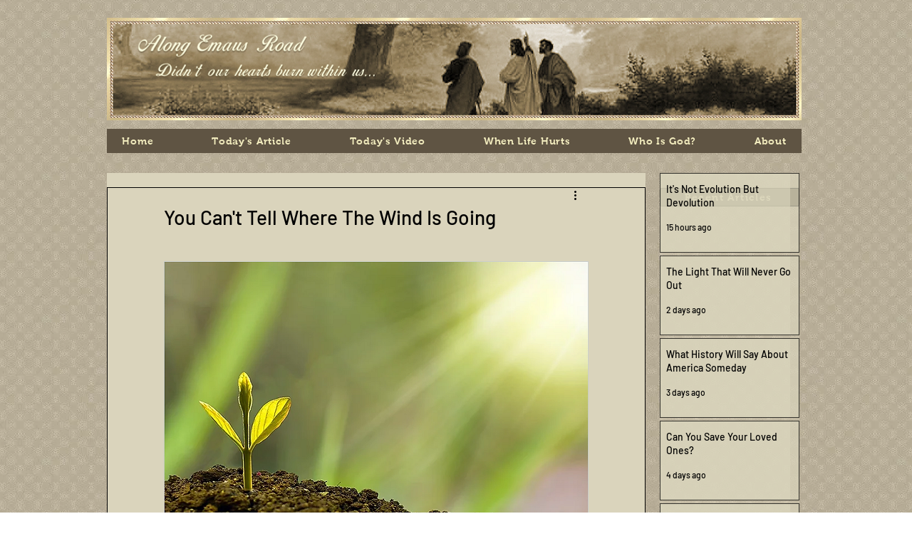

--- FILE ---
content_type: application/javascript
request_url: https://static.parastorage.com/services/communities-blog-ooi/1.3103.0/PostListViewerWidgetNoCss.bundle.min.js
body_size: 184466
content:
!function(e,t){"object"==typeof exports&&"object"==typeof module?module.exports=t(require("@wix/image-kit"),require("react"),require("react-dom"),require("lodash")):"function"==typeof define&&define.amd?define(["imageClientApi","react","reactDOM","lodash"],t):"object"==typeof exports?exports.PostListViewerWidgetNoCss=t(require("@wix/image-kit"),require("react"),require("react-dom"),require("lodash")):e.PostListViewerWidgetNoCss=t(e.__imageClientApi__,e.React,e.ReactDOM,e._)}("undefined"!=typeof self?self:this,((e,t,r,o)=>(()=>{var a,i,n,s,l={58899:e=>{e.exports={TRANSFORM_TYPE_FIT:"fit",TRANSFORM_TYPE_FILL:"fill"}},96648:(e,t,r)=>{var o=r(58899).TRANSFORM_TYPE_FIT,a=r(16252).min,i="png",n=[i,"gif","jpg","jpeg"];function s(e){return(/[.]([^.]+)$/.exec(e)&&/[.]([^.]+)$/.exec(e)[1]||"").toLowerCase()}e.exports={getImageFilename:function(e){return e?e.replace(/^media\//,""):""},getImageUrl:function(e){return function(t,r){var l=void 0===t?{}:t,u=l.file_name,c=l.width,d=l.height,h=void 0===r?{}:r,p=h.maxWidth,m=void 0===p?1e3:p,g=h.maxHeight,y=void 0===g?1e3:g,f=h.quality,b=void 0===f?80:f,v=h.type,A=void 0===v?o:v,P=h.format,S=h.blur,w=void 0===S?0:S,C=h.encode,E=void 0!==C&&C;if(!P){var I=s(u);P=n.includes(I)?I:i}if(u){var O=[a([m,c]),a([y,d])];return"https://"+e+"/media/"+u+"/v1/"+A+"/w_"+O[0]+"%2Ch_"+O[1]+"%2C"+function(e){return e>0?"blur_"+e+"%2C":""}(w)+"al_c"+(b&&P!==i?"%2Cq_"+b:"")+(E?",enc_auto":"")+"/file."+P}return""}},getFileFormat:s}},97377:(e,t,r)=>{var o=r(96648),a=o.getImageFilename,i=o.getImageUrl;e.exports={resizeThumbnail:function(e){return function(t,r,o){return{url:i(e)({file_name:a(t),width:r,height:o},{maxWidth:640,maxHeight:480}),width:640,height:480}}},MAX_THUMBNAIL_WIDTH:640,MAX_THUMBNAIL_HEIGHT:480}},73990:e=>{e.exports=function(e){return function(t){return t&&e?"https://"+e+"/"+t:""}}},63544:(e,t,r)=>{"use strict";r.d(t,{AJ:()=>i,Xv:()=>s,r2:()=>n});var o=r(74740);const a={[o.As]:{title:{start:22,min:16,max:22},description:{start:16,min:12,max:16},metadata:{start:12,min:10,max:14}},[o.ML]:{title:{start:26,min:18,max:28},description:{start:16,min:12,max:16},metadata:{start:12,min:10,max:14}},[o.sC]:{title:{start:28,min:20,max:28},description:{start:16,min:12,max:16},metadata:{start:12,min:10,max:14}},[o.ag]:{title:{start:26},description:{start:16},metadata:{start:12}},[o.yK]:{title:{start:40},description:{start:18},metadata:{start:14}},[o.gu]:{title:{start:22},description:{start:16},metadata:{start:12}},[o.Nk]:{title:{start:28,min:20,max:28},description:{start:16,min:12,max:16},metadata:{start:12,min:10,max:14}},[o.Ul]:{title:{start:22,min:16,max:22},description:{start:16,min:12,max:16},metadata:{start:12,min:10,max:14}},[o.LO]:{title:{start:28,min:16,max:22},description:{start:16},metadata:{start:12}},[o.h5]:{title:{start:26,min:26,max:48},description:{start:16},metadata:{start:12}},[o.QC]:{title:{start:22,min:12,max:30},description:{start:14,min:12,max:18},metadata:{start:12}},[o.G_]:{title:{start:14,min:12,max:30},description:{start:14,min:12,max:18},metadata:{start:12}},[o.a1]:{title:{start:22,min:12,max:30},description:{start:16,min:12,max:18},metadata:{start:12}},[o.bf]:{title:{start:22,min:26,max:48},description:{start:16},metadata:{start:12}},[o.XH]:{title:{start:26,min:26,max:48},description:{start:16},metadata:{start:12},mobile:{title:{start:22,min:20,max:48},description:{start:16},metadata:{start:12}}},[o.nH]:{title:{start:28,min:26,max:48},description:{start:16},metadata:{start:12}},[o.Em]:{title:{start:26,min:18,max:28},description:{start:16,min:12,max:16},metadata:{start:12,min:10,max:14}},[o.Zv]:{title:{start:28,min:20,max:28},description:{start:16,min:12,max:16},metadata:{start:12,min:10,max:14}},[o.yp]:{title:{start:28,min:20,max:28},description:{start:16,min:12,max:16},metadata:{start:12,min:10,max:14}},[o.ql]:{title:{start:22,min:26,max:48},description:{start:16},metadata:{start:12},mobile:{title:{start:22,min:26,max:48},description:{start:16},metadata:{start:12}}},[o.Qc]:{title:{start:22,min:26,max:48},description:{start:16},metadata:{start:12}},[o.qt]:{title:{start:22,min:26,max:48},description:{start:16},metadata:{start:12}},[o.xA]:{title:{start:28,min:20,max:28},description:{start:16,min:12,max:16},metadata:{start:12,min:10,max:14}},[o._m]:{title:{start:22,min:20,max:28},description:{start:16,min:12,max:16},metadata:{start:12,min:10,max:14},mobile:{title:{start:22,min:20,max:28},description:{start:14,min:12,max:16},metadata:{start:12,min:10,max:14}}},[o.mA]:{title:{start:14},description:{start:14},metadata:{start:12},mobile:{title:{start:14},description:{start:14},metadata:{start:12}}},[o.s4]:{title:{start:18},description:{start:14},metadata:{start:12}},[o.Ws]:{title:{start:22},description:{start:14},metadata:{start:12}}},i=(e,t,r)=>{const o=r&&a[e].mobile;return o?o[t].start:a[e][t].start},n=(e,t)=>a[e][t].max,s=(e,t)=>a[e][t].min},74740:(e,t,r)=>{"use strict";r.d(t,{$5:()=>re,As:()=>u,D1:()=>K,D5:()=>ee,Em:()=>P,Ev:()=>oe,G_:()=>y,It:()=>Y,LO:()=>R,ML:()=>c,NN:()=>ae,Nk:()=>L,PE:()=>o,QC:()=>g,Qc:()=>E,Qz:()=>te,Sv:()=>$,Ul:()=>M,Ws:()=>N,XH:()=>v,Zv:()=>S,_m:()=>T,a1:()=>f,ag:()=>h,bf:()=>b,ei:()=>Z,fG:()=>J,gc:()=>X,gu:()=>m,h5:()=>k,js:()=>q,l3:()=>H,mA:()=>_,nH:()=>A,q7:()=>Q,ql:()=>C,qt:()=>I,s4:()=>x,sC:()=>d,wO:()=>D,xA:()=>O,yK:()=>p,yp:()=>w,z5:()=>l});var o,a,i,n=r(16252),s=r(3790);!function(e){e[e.CardProfile=3]="CardProfile",e[e.FullPost=4]="FullPost",e[e.Mobile=5]="Mobile",e[e.OneColumnMobile=10]="OneColumnMobile",e[e.SideBySideMobile=11]="SideBySideMobile",e[e.TextOnImageMobile=12]="TextOnImageMobile",e[e.PgTextOnImageSmall=23]="PgTextOnImageSmall",e[e.PgTextOnImageMedium=13]="PgTextOnImageMedium",e[e.PgTextOnImageLarge=24]="PgTextOnImageLarge",e[e.PgCardMedium=14]="PgCardMedium",e[e.PgSideBySide=15]="PgSideBySide",e[e.PgSideBySideRight=22]="PgSideBySideRight",e[e.PgGrid=16]="PgGrid",e[e.PgGridIntermediate=20]="PgGridIntermediate",e[e.PgGridLarge=21]="PgGridLarge",e[e.PgOneColumn=17]="PgOneColumn",e[e.Slider=18]="Slider",e[e.List=19]="List",e[e.ListMedium=25]="ListMedium",e[e.ListLarge=26]="ListLarge",e[e.CardSmall=0]="CardSmall",e[e.CardMedium=1]="CardMedium",e[e.CardLarge=2]="CardLarge",e[e.SideBySide=6]="SideBySide",e[e.Grid=7]="Grid",e[e.TextOnImageSmall=8]="TextOnImageSmall",e[e.TextOnImageMedium=9]="TextOnImageMedium"}(o||(o={})),function(e){e.CardSmall="small",e.CardMedium="medium",e.CardLarge="large",e.CardProfile="profile",e.FullPost="full",e.SideBySide="side-by-side",e.Grid="grid",e.TextOnImageSmall="text-on-image-small",e.TextOnImageMedium="text-on-image-medium",e.PgTextOnImageSmall="pg-text-on-image-small",e.PgTextOnImageMedium="pg-text-on-image-medium",e.PgTextOnImageLarge="pg-text-on-image-large",e.PgCardMedium="pg-medium",e.PgSideBySide="pg-side-by-side",e.PgSideBySideRight="pg-side-by-side-right",e.PgGrid="pg-grid",e.PgGridIntermediate="pg-grid-intermediate",e.PgGridLarge="pg-grid-large",e.PgOneColumn="pg-one-column",e.Slider="slider",e.List="list",e.ListMedium="list-medium",e.ListLarge="list-large",e.Mobile="mobile",e.OneColumnMobile="one-column-mobile",e.SideBySideMobile="side-by-side-mobile",e.TextOnImageMobile="text-on-image-mobile"}(a||(a={})),function(e){e[e.CardMedium=1]="CardMedium",e[e.SideBySide=6]="SideBySide",e[e.TextOnImageMedium=9]="TextOnImageMedium",e[e.Grid=7]="Grid",e[e.CardSmall=0]="CardSmall",e[e.TextOnImageSmall=8]="TextOnImageSmall",e[e.CardLarge=2]="CardLarge"}(i||(i={}));const l=o.Grid,u=o.CardSmall,c=o.CardMedium,d=o.CardLarge,h=o.CardProfile,p=o.FullPost,m=o.Mobile,g=o.OneColumnMobile,y=o.SideBySideMobile,f=o.TextOnImageMobile,b=o.PgTextOnImageSmall,v=o.PgTextOnImageMedium,A=o.PgTextOnImageLarge,P=o.PgCardMedium,S=o.PgSideBySide,w=o.PgSideBySideRight,C=o.PgGrid,E=o.PgGridIntermediate,I=o.PgGridLarge,O=o.PgOneColumn,T=o.Slider,_=o.List,x=o.ListMedium,N=o.ListLarge,L=o.SideBySide,M=o.Grid,R=o.TextOnImageSmall,k=o.TextOnImageMedium,D=(a.CardSmall,a.CardMedium,a.CardLarge,a.CardProfile,a.FullPost,a.Mobile,a.SideBySide,a.Grid,a.TextOnImageSmall,a.TextOnImageMedium,a.OneColumnMobile,a.SideBySideMobile,a.TextOnImageMobile,a.PgTextOnImageSmall,a.PgTextOnImageMedium,a.PgTextOnImageLarge,a.PgCardMedium,a.PgSideBySide,a.PgSideBySideRight,a.PgGrid),V=(a.PgGridIntermediate,a.PgGridLarge,a.PgOneColumn,a.Slider,a.List,a.ListMedium,a.ListLarge,a.Mobile,a.OneColumnMobile,a.SideBySideMobile,a.TextOnImageMobile,{[o.CardSmall]:a.CardSmall,[o.CardMedium]:a.CardMedium,[o.CardLarge]:a.CardLarge,[o.FullPost]:a.FullPost,[o.SideBySide]:a.SideBySide,[o.Grid]:a.Grid,[o.TextOnImageSmall]:a.TextOnImageSmall,[o.TextOnImageMedium]:a.TextOnImageMedium,[o.TextOnImageMobile]:a.TextOnImageMobile,[o.PgTextOnImageSmall]:a.PgTextOnImageSmall,[o.PgTextOnImageMedium]:a.PgTextOnImageMedium,[o.PgTextOnImageLarge]:a.PgTextOnImageLarge,[o.PgCardMedium]:a.PgCardMedium,[o.PgSideBySide]:a.PgSideBySide,[o.PgSideBySideRight]:a.PgSideBySideRight,[o.PgGrid]:a.PgGrid,[o.PgGridIntermediate]:a.PgGridIntermediate,[o.PgGridLarge]:a.PgGridLarge,[o.PgOneColumn]:a.PgOneColumn,[o.List]:a.List,[o.ListMedium]:a.ListMedium,[o.ListLarge]:a.ListLarge,[o.Slider]:a.Slider}),B={[o.PgGrid]:a.PgGrid,[o.PgGridLarge]:a.PgGridLarge,[o.Slider]:a.Slider,[o.ListMedium]:a.ListMedium,[o.ListLarge]:a.ListLarge,[o.PgSideBySide]:a.PgSideBySide,[o.PgSideBySideRight]:a.PgSideBySideRight,[o.PgOneColumn]:a.PgOneColumn,[o.PgTextOnImageSmall]:a.PgTextOnImageSmall,[o.PgTextOnImageMedium]:a.PgTextOnImageMedium,[o.PgTextOnImageLarge]:a.PgTextOnImageLarge,[o.PgGridIntermediate]:a.PgGridIntermediate,[o.List]:a.List,[o.PgCardMedium]:a.PgCardMedium},F={[o.PgGrid]:a.PgGrid,[o.PgGridLarge]:a.PgGridLarge,[o.Slider]:a.Slider,[o.ListMedium]:a.ListMedium,[o.ListLarge]:a.ListLarge,[o.PgSideBySide]:a.PgSideBySide,[o.PgSideBySideRight]:a.PgSideBySideRight,[o.PgOneColumn]:a.PgOneColumn,[o.PgTextOnImageSmall]:a.PgTextOnImageSmall,[o.PgTextOnImageMedium]:a.PgTextOnImageMedium,[o.PgTextOnImageLarge]:a.PgTextOnImageLarge,[o.PgGridIntermediate]:a.PgGridIntermediate,[o.List]:a.List,[o.PgCardMedium]:a.PgCardMedium},H={[o.PgGrid]:o.PgGrid,[o.PgGridIntermediate]:o.PgGrid,[o.PgGridLarge]:o.PgGrid,[o.Slider]:o.Slider,[o.List]:o.List,[o.ListMedium]:o.List,[o.OneColumnMobile]:o.OneColumnMobile,[o.SideBySideMobile]:o.SideBySideMobile,[o.SideBySide]:o.SideBySideMobile,[o.ListLarge]:o.List,[o.PgSideBySide]:o.PgGrid,[o.PgSideBySideRight]:o.PgGrid,[o.PgTextOnImageMedium]:o.PgTextOnImageMedium,[o.PgTextOnImageSmall]:o.PgTextOnImageMedium,[o.PgTextOnImageLarge]:o.PgTextOnImageMedium,[o.PgOneColumn]:o.PgGrid,[o.PgCardMedium]:o.PgGrid},G={[o.PgSideBySide]:a.PgSideBySide},z={...V,...B,...F,...G},j=(s.ti,s.vx,s.wj,s.CI,s.$Y,{[o.OneColumnMobile]:a.OneColumnMobile,[o.SideBySideMobile]:a.SideBySideMobile,[o.TextOnImageMobile]:a.TextOnImageMobile}),W={[o.CardProfile]:a.CardProfile,[o.Mobile]:a.Mobile};o.PgGrid,o.PgGridIntermediate,o.PgGridLarge,o.PgCardMedium,o.PgOneColumn,o.Slider,o.List,o.ListMedium,o.ListLarge;var U;function K(e){return e?z[e]:void 0}!function(e){e[e.ImageLeft=0]="ImageLeft",e[e.ImageRight=1]="ImageRight",e[e.ImageNone=2]="ImageNone"}(U||(U={}));const $=e=>z[e]||j[e]||W[e],Z=e=>Number(e)===o.PgOneColumn,q=e=>Number(e)===o.PgSideBySide||Number(e)===o.PgSideBySideRight,Y=e=>Number(e)===o.FullPost,X=e=>(0,n.includes)([o.TextOnImageSmall,o.TextOnImageMedium,o.TextOnImageMobile,o.PgTextOnImageSmall,o.PgTextOnImageMedium,o.PgTextOnImageLarge],Number(e)),Q=e=>Number(e)===o.Slider,J=e=>Number(e)===o.List||Number(e)===o.ListMedium||Number(e)===o.ListLarge,ee=e=>(0,n.includes)([o.Mobile,o.OneColumnMobile,o.SideBySideMobile,o.TextOnImageMobile],Number(e)),te=e=>(0,n.includes)([a.PgSideBySide,a.PgSideBySideRight],e),re=e=>e===a.PgOneColumn,oe=e=>(0,n.includes)([a.List,a.ListMedium,a.ListLarge],e),ae=e=>(0,n.includes)([a.TextOnImageSmall,a.TextOnImageMedium,a.TextOnImageMobile,a.PgTextOnImageSmall,a.PgTextOnImageMedium,a.PgTextOnImageLarge],e)},82314:(e,t,r)=>{"use strict";r.d(t,{EB:()=>a,F$:()=>s,Oo:()=>i,P1:()=>u,Tw:()=>n,fR:()=>o,mz:()=>l});const o="PostListMasonry",a="PostListSimple",i="PostListMobile",n="PostListItem",s="SideBySideMobile",l="TextOnImageMobile",u="Post"},21504:(e,t,r)=>{"use strict";r.d(t,{DM:()=>w,E0:()=>y,KN:()=>Z,LG:()=>p,MQ:()=>g,Mw:()=>K,Nr:()=>h,PE:()=>O,Qp:()=>v,X:()=>u,Zx:()=>d,dq:()=>l,eg:()=>c,hs:()=>A,ij:()=>P,jk:()=>I,kt:()=>C,n$:()=>be,rE:()=>E,rM:()=>m,sr:()=>S,uO:()=>$,vw:()=>b,z2:()=>f});var o=r(74740),a=r(3790);const i=2,n=3,s=6;var l,u;!function(e){e.Crop="0",e.Max="1"}(l||(l={})),function(e){e[e.Proportional=0]="Proportional",e[e.Fixed=1]="Fixed"}(u||(u={}));const c={MANUAL:0,AUTO:1};var d;!function(e){e[e.FitToScreen=0]="FitToScreen",e[e.ItemsPerRow=1]="ItemsPerRow"}(d||(d={}));const h="DEFAULT_PG_LAYOUT_IMAGE_RATIO",p="DEFAULT_PG_LAYOUT_ITEM_SIZE",m="DEFAULT_PG_LAYOUT_CARDS_ROW_TYPE",g="DEFAULT_PG_LAYOUT_POSTS_PER_ROW",y="DEFAULT_PG_LAYOUT_INFO_SIZE",f="DEFAULT_PG_LAYOUT_INFO_SIZE_TYPE",b="DEFAULT_PG_LAYOUT_SPACING",v="DEFAULT_PG_LAYOUT_SIDES_PADDING",A="DEFAULT_PG_LAYOUT_MARGINS",P="DEFAULT_PG_IMAGE_ALIGNMENT",S="DEFAULT_PG_IMAGE_PROPORTIONS",w="DEFAULT_PG_IMAGE_WIDTH",C="DEFAULT_PG_IMAGE_RESIZING_MODE",E="DEFAULT_PG_LAYOUT_IMAGE_CROP_TYPE",I="DEFAULT_PG_LAYOUT_TITLE_LINE_COUNT",O="DEFAULT_PG_LAYOUT_DESCRIPTION_LINE_COUNT",T="MIN_PG_LAYOUT_SPACNG",_="MIN_PG_LAYOUT_ITEM_SIZE",x="MIN_PG_LAYOUT_POSTS_PER_ROW",N="MIN_PG_LAYOUT_INFO_SIZE",L="MIN_PG_LAYOUT_SIDES_PADDING",M="MIN_PG_LAYOUT_MARGINS",R="MIN_PG_LAYOUT_TITLE_LINE_COUNT",k="MIN_PG_LAYOUT_DESCRIPTION_LINE_COUNT",D="MIN_PG_IMAGE_PROPORTIONS",V="MAX_PG_LAYOUT_ITEM_SIZE",B="MAX_PG_LAYOUT_POSTS_PER_ROW",F="MAX_PG_LAYOUT_INFO_SIZE",H="MAX_PG_LAYOUT_SPACNG",G="MAX_PG_LAYOUT_SIDES_PADDING",z="MAX_PG_LAYOUT_MARGINS",j="MAX_PG_LAYOUT_TITLE_LINE_COUNT",W="MAX_PG_LAYOUT_DESCRIPTION_LINE_COUNT",U="MAX_PG_IMAGE_PROPORTIONS",K="DEFAULT_PG_LAYOUT_SPACING_MOBILE",$="DEFAULT_PG_LAYOUT_MARGINS_MOBILE",Z="DEFAULT_PG_LAYOUT_IMAGE_RATIO_MOBILE",q={[T]:0,[_]:150,[x]:1,[L]:0,[M]:0,[R]:1,[H]:100,[V]:1e3,[B]:5,[G]:100,[z]:100,[j]:6,[h]:3,[p]:454,[m]:d.FitToScreen,[g]:3,[b]:32,[v]:30,[A]:20,[E]:0,[I]:3,[K]:20,[$]:0,[Z]:3},Y={...q,[p]:292,[v]:24},X={...q,[h]:1,[p]:1e3},Q={[T]:0,[_]:150,[x]:1,[L]:0,[M]:0,[R]:1,[H]:100,[V]:1e3,[B]:5,[G]:100,[z]:100,[j]:6,[h]:n,[p]:454,[m]:d.ItemsPerRow,[g]:3,[b]:24,[v]:24,[A]:0,[E]:l.Crop,[I]:3,[K]:20,[$]:0,[Z]:3},J={[T]:0,[_]:150,[x]:1,[N]:0,[L]:0,[M]:0,[R]:1,[k]:1,[H]:100,[V]:1e3,[B]:5,[F]:700,[G]:100,[z]:100,[j]:6,[W]:8,[p]:454,[m]:d.FitToScreen,[g]:3,[y]:350,[f]:c.MANUAL,[b]:32,[v]:30,[A]:20,[I]:3,[O]:3},ee={[_]:450,[T]:0,[L]:0,[M]:0,[D]:20,[R]:1,[k]:1,[V]:1200,[H]:100,[G]:100,[z]:100,[U]:60,[j]:6,[W]:8,[p]:1100,[b]:32,[v]:36,[A]:20,[S]:50,[C]:u.Proportional,[P]:2,[h]:2,[E]:0,[I]:3,[O]:3},te={...ee,[P]:1},re={[p]:980,[b]:24,[v]:30,[A]:30,[w]:177,[C]:u.Fixed,[P]:2,[h]:3,[E]:0,[I]:2,[O]:0},oe={[_]:450,[T]:0,[L]:0,[M]:0,[D]:20,[R]:1,[k]:1,[V]:1200,[H]:100,[G]:100,[z]:100,[U]:60,[j]:6,[W]:8,[p]:1100,[b]:24,[v]:24,[A]:0,[S]:30,[C]:u.Proportional,[P]:2,[h]:i,[E]:l.Crop,[I]:3,[O]:3},ae={[T]:0,[_]:150,[x]:1,[N]:0,[L]:0,[M]:0,[R]:1,[k]:1,[H]:100,[V]:1e3,[B]:5,[F]:700,[G]:100,[z]:100,[j]:6,[W]:8,[h]:2,[p]:292,[m]:d.FitToScreen,[g]:3,[y]:350,[f]:c.MANUAL,[b]:32,[v]:24,[A]:20,[E]:0,[I]:3,[O]:3,[K]:20,[$]:0,[Z]:2},ie={[T]:0,[_]:150,[x]:1,[N]:0,[L]:0,[M]:0,[R]:1,[k]:1,[H]:100,[V]:1e3,[B]:5,[F]:700,[G]:100,[z]:100,[j]:6,[W]:8,[h]:i,[p]:292,[m]:d.ItemsPerRow,[g]:3,[y]:350,[f]:c.AUTO,[b]:24,[v]:24,[A]:0,[E]:l.Crop,[I]:3,[O]:3,[K]:20,[$]:0,[Z]:2},ne={...ae,[p]:454},se={...ae,[h]:1,[p]:1e3},le={[T]:0,[L]:0,[M]:0,[N]:0,[R]:1,[k]:1,[H]:100,[G]:100,[z]:100,[F]:700,[j]:6,[W]:8,[b]:32,[v]:48,[A]:20,[h]:6,[y]:350,[f]:c.MANUAL,[I]:3,[O]:3},ue={[T]:0,[L]:0,[M]:0,[N]:0,[R]:1,[k]:1,[H]:100,[G]:100,[z]:100,[F]:700,[j]:6,[W]:8,[b]:24,[v]:24,[A]:0,[h]:s,[y]:350,[f]:c.AUTO,[I]:3,[O]:3},ce={[T]:0,[_]:150,[x]:1,[L]:0,[M]:0,[N]:0,[D]:20,[R]:1,[k]:1,[H]:100,[V]:1e3,[B]:5,[G]:100,[z]:100,[F]:300,[U]:80,[j]:6,[W]:8,[b]:12,[p]:292,[m]:d.FitToScreen,[g]:3,[y]:100,[v]:12,[A]:0,[h]:3,[S]:25,[C]:u.Proportional,[P]:1,[E]:0,[I]:3,[O]:3,[K]:20,[$]:0,[Z]:3},de={[T]:0,[_]:150,[x]:1,[L]:0,[M]:0,[N]:0,[D]:20,[R]:1,[k]:1,[H]:100,[V]:1e3,[B]:5,[G]:100,[z]:100,[F]:300,[U]:80,[j]:6,[W]:8,[b]:24,[p]:292,[m]:d.ItemsPerRow,[g]:3,[y]:100,[f]:c.MANUAL,[v]:12,[A]:0,[h]:n,[S]:25,[C]:u.Proportional,[P]:1,[E]:l.Crop,[I]:3,[O]:3,[K]:20,[$]:0,[Z]:3},he={...ce,[p]:454,[y]:60,[A]:20,[b]:24,[P]:2,[v]:24},pe={...ce,[p]:1e3,[y]:25,[A]:20,[b]:24,[P]:2,[v]:24},me={[b]:20,[p]:280,[m]:d.FitToScreen,[g]:1,[y]:60,[v]:12,[A]:0,[h]:3,[S]:32,[C]:u.Proportional,[P]:2,[E]:0,[I]:3},ge={[N]:0,[L]:0,[M]:0,[R]:1,[k]:1,[F]:700,[G]:48,[z]:100,[j]:6,[W]:8,[y]:230,[f]:c.MANUAL,[v]:24,[A]:0,[h]:1,[E]:0,[I]:3,[O]:3,[$]:0,[Z]:2},ye={[N]:0,[L]:0,[M]:0,[R]:1,[k]:1,[F]:700,[G]:48,[z]:100,[j]:6,[W]:8,[y]:230,[f]:c.AUTO,[v]:24,[A]:0,[h]:i,[E]:l.Crop,[I]:3,[O]:3,[$]:0,[Z]:2},fe={[o.bf]:{[a.ti]:Y,[a.vx]:Y,[a.wj]:Y,[a.e8]:Y,[a.CI]:Y,[a.$Y]:Y},[o.XH]:{[a.ti]:q,[a.vx]:q,[a.wj]:q,[a.e8]:q,[a.CI]:Q,[a.$Y]:q},[o.nH]:{[a.ti]:X,[a.vx]:X,[a.wj]:X,[a.e8]:X,[a.CI]:X,[a.$Y]:X},[o.Em]:{[a.ti]:J,[a.vx]:J,[a.wj]:J,[a.e8]:J,[a.CI]:J,[a.$Y]:J},[o.Zv]:{[a.ti]:ee,[a.vx]:ee,[a.wj]:ee,[a.e8]:ee,[a.CI]:oe,[a.$Y]:re},[o.yp]:{[a.ti]:te,[a.vx]:te,[a.wj]:te,[a.e8]:te,[a.CI]:te,[a.$Y]:re},[o.ql]:{[a.ti]:ae,[a.vx]:ae,[a.wj]:ae,[a.e8]:ae,[a.CI]:ie,[a.$Y]:ae},[o.Qc]:{[a.ti]:ne,[a.vx]:ne,[a.wj]:ne,[a.e8]:ne,[a.CI]:ne,[a.$Y]:ne},[o.qt]:{[a.ti]:se,[a.vx]:se,[a.wj]:se,[a.e8]:se,[a.CI]:se,[a.$Y]:se},[o.xA]:{[a.ti]:le,[a.vx]:le,[a.wj]:le,[a.e8]:le,[a.CI]:ue,[a.$Y]:le},[o._m]:{[a.ti]:ge,[a.vx]:ge,[a.wj]:ge,[a.e8]:ge,[a.CI]:ye,[a.$Y]:ge},[o.mA]:{[a.ti]:ce,[a.vx]:ce,[a.wj]:ce,[a.e8]:ce,[a.CI]:de,[a.$Y]:me},[o.s4]:{[a.ti]:he,[a.vx]:he,[a.wj]:he,[a.e8]:he,[a.CI]:he,[a.$Y]:he},[o.Ws]:{[a.ti]:pe,[a.vx]:pe,[a.wj]:pe,[a.e8]:pe,[a.CI]:pe,[a.$Y]:pe}},be=(e,t,r=a.ti)=>{const o=fe[e]?.[r];return o?.[t]}},91158:(e,t,r)=>{"use strict";r.d(t,{J:()=>a,jF:()=>n,uK:()=>o,wY:()=>i});const o="categories",a="hashtags",i="archive",n="tags"},3790:(e,t,r)=>{"use strict";r.d(t,{$Y:()=>l,CI:()=>s,e8:()=>i,gY:()=>u,ti:()=>o,vx:()=>a,wj:()=>n});const o="homepage",a="category",i="tags",n="post-list",s="related-posts",l="my-posts",u=[o,a]},56152:(e,t,r)=>{"use strict";r.d(t,{aI:()=>l,nJ:()=>s});const o="facebook",a="twitter",i="linked-in",n="link",s="print",l=[o,a,i,n]},31386:(e,t,r)=>{"use strict";r.d(t,{GM:()=>i,Mm:()=>o,eX:()=>n,vv:()=>a});const o="editor",a="preview",i="site",n="onboarding"},17617:(e,t,r)=>{"use strict";r.d(t,{$T:()=>s,$l:()=>c,$u:()=>p,BA:()=>u,CX:()=>b,DA:()=>d,DF:()=>z,Dt:()=>j,EV:()=>ie,EZ:()=>oe,Eo:()=>V,FG:()=>q,FX:()=>L,Gm:()=>ee,HA:()=>S,HQ:()=>M,IR:()=>T,It:()=>I,Jt:()=>a,MA:()=>O,MT:()=>pe,OB:()=>g,Op:()=>ge,RL:()=>v,T3:()=>ne,Tv:()=>X,Vi:()=>Z,W4:()=>le,WB:()=>A,Y:()=>Q,Zy:()=>x,_b:()=>me,bD:()=>te,bp:()=>l,cX:()=>ae,cc:()=>N,cz:()=>F,dJ:()=>R,eU:()=>f,fe:()=>G,g5:()=>J,g7:()=>ye,h5:()=>re,k7:()=>$,lJ:()=>ce,ld:()=>he,mS:()=>n,mY:()=>D,nS:()=>P,oR:()=>de,pm:()=>se,rE:()=>m,rk:()=>k,ro:()=>E,sk:()=>B,sm:()=>K,ub:()=>U,ud:()=>Y,v:()=>C,wP:()=>y,xS:()=>W,xg:()=>_,ye:()=>ue,z:()=>h,zA:()=>H,zg:()=>w});var o,a,i=r(91354);!function(e){e[e.NameAndPicture=0]="NameAndPicture",e[e.Name=1]="Name"}(o||(o={})),function(e){e[e.Left=0]="Left",e[e.Center=1]="Center",e[e.Right=2]="Right"}(a||(a={}));const n={"banner-isEnabled":{defaultValue:!1,key:"banner-isEnabled"},"blog-authorInfoType":{key:"blog-authorInfoType"},"blog-isAnonymousCommentsEnabled":{key:"blog-isAnonymousCommentsEnabled"},"blog-isAuthorNameEnabled":{key:"blog-isAuthorNameEnabled"},"blog-isAuthorPictureEnabled":{key:"blog-isAuthorPictureEnabled"},"blog-isCategoryLabelEnabled":{key:"blog-isCategoryLabelEnabled"},"blog-isCategoryLabelsEnabled":{key:"blog-isCategoryLabelsEnabled"},"blog-isCommentCountEnabled":{key:"blog-isCommentCountEnabled"},"blog-isCommentsEnabled":{key:"blog-isCommentsEnabled"},"blog-isCoverImageEnabled":{key:"blog-isCoverImageEnabled"},"blog-isLikeCountEnabled":{key:"blog-isLikeCountEnabled"},"blog-isMoreOptionsMenuEnabled":{key:"blog-isMoreOptionsMenuEnabled"},"blog-isPostDateEnabled":{key:"blog-isPostDateEnabled"},"blog-isPostDescriptionEnabled":{key:"blog-isPostDescriptionEnabled"},"blog-isPostListFullWidthEnabled":{key:"blog-isPostListFullWidthEnabled"},"blog-isPostPublishDateEnabled":{key:"blog-isPostPublishDateEnabled"},"blog-isPostRatingEnabled":{key:"blog-isPostRatingEnabled"},"blog-isPostTitleEnabled":{key:"blog-isPostTitleEnabled"},"blog-isPostUpdatedDateEnabled":{key:"blog-isPostUpdatedDateEnabled"},"blog-isReadingTimeEnabled":{key:"blog-isReadingTimeEnabled"},"blog-isRecentPostsEnabled":{key:"blog-isRecentPostsEnabled"},"blog-isTagsEnabled":{key:"blog-isTagsEnabled"},"blog-isViewCountEnabled":{key:"blog-isViewCountEnabled"},"blog-mobile-authorInfoType":{key:"blog-mobile-authorInfoType"},"blog-mobile-isAuthorNameEnabled":{key:"blog-mobile-isAuthorNameEnabled"},"blog-mobile-isAuthorPictureEnabled":{key:"blog-mobile-isAuthorPictureEnabled"},"blog-mobile-isCategoryLabelEnabled":{key:"blog-mobile-isCategoryLabelEnabled"},"blog-mobile-isCategoryLabelsEnabled":{key:"blog-mobile-isCategoryLabelsEnabled"},"blog-mobile-isCommentCountEnabled":{key:"blog-mobile-isCommentCountEnabled"},"blog-mobile-isCommentsEnabled":{key:"blog-mobile-isCommentsEnabled"},"blog-mobile-isCoverImageEnabled":{key:"blog-mobile-isCoverImageEnabled"},"blog-mobile-isLikeCountEnabled":{key:"blog-mobile-isLikeCountEnabled"},"blog-mobile-isMobileDisplaySettingsEnabled":{key:"blog-mobile-isMobileDisplaySettingsEnabled"},"blog-mobile-isMoreOptionsMenuEnabled":{key:"blog-mobile-isMoreOptionsMenuEnabled"},"blog-mobile-isPostDateEnabled":{key:"blog-mobile-isPostDateEnabled"},"blog-mobile-isPostDescriptionEnabled":{key:"blog-mobile-isPostDescriptionEnabled"},"blog-mobile-isPostPublishDateEnabled":{key:"blog-mobile-isPostPublishDateEnabled"},"blog-mobile-isPostRatingEnabled":{key:"blog-mobile-isPostRatingEnabled"},"blog-mobile-isPostTitleEnabled":{key:"blog-mobile-isPostTitleEnabled"},"blog-mobile-isPostUpdatedDateEnabled":{key:"blog-mobile-isPostUpdatedDateEnabled"},"blog-mobile-isReadingTimeEnabled":{key:"blog-mobile-isReadingTimeEnabled"},"blog-mobile-isRecentPostsEnabled":{key:"blog-mobile-isRecentPostsEnabled"},"blog-mobile-isTagsEnabled":{key:"blog-mobile-isTagsEnabled"},"blog-mobile-isViewCountEnabled":{key:"blog-mobile-isViewCountEnabled"},"blogMenu-isCategoryLabelsEnabled":{key:"blogMenu-isCategoryLabelsEnabled"},"blogMenu-isEnabled":{key:"blogMenu-isEnabled"},"blogMenu-isSearchEnabled":{key:"blogMenu-isSearchEnabled"},"blogMenu-mobile-isCategoryLabelsEnabled":{key:"blogMenu-mobile-isCategoryLabelsEnabled"},"blogMenu-mobile-isEnabled":{key:"blogMenu-mobile-isEnabled"},"blogMenu-mobile-isLoginButtonEnabled":{key:"blogMenu-mobile-isLoginButtonEnabled"},"blogMenu-mobile-isSearchEnabled":{key:"blogMenu-mobile-isSearchEnabled"},"categoryHeader-isEnabled":{key:"categoryHeader-isEnabled"},contentAlignment:{defaultValue:a.Left,key:"contentAlignment"},contentAlignmentMobile:{defaultValue:a.Left,key:"contentAlignmentMobile"},feedBackgroundColor:{defaultOpacity:0,defaultValue:"color-5",key:"feedBackgroundColor"},feedSliderArrowsColor:{defaultValue:"color-5",key:"feedSliderArrowsColor"},feedSliderArrowsPosition:{defaultValue:i.B9.OnGallery,key:"feedSliderArrowsPosition",options:i.OU},feedSliderArrowsSize:{defaultValue:18,key:"feedSliderArrowsSize",maxValue:180,minValue:6},feedSliderAutoSlide:{defaultValue:!1,key:"feedSliderAutoSlide"},feedSliderLoop:{defaultValue:!1,key:"feedSliderLoop"},feedSliderPauseTime:{defaultValue:4,key:"feedSliderPauseTime",maxValue:10,minValue:1},feedSliderShowArrows:{defaultValue:!0,key:"feedSliderShowArrows"},"navigation-backgroundColor":{defaultValue:"rgba(255,255,255,1)",key:"navigation-backgroundColor"},"navigation-textColor":{key:"navigation-textColor"},"navigation-textColorActive":{key:"navigation-textColorActive"},"pinterest-isEnabled":{key:"pinterest-isEnabled"},"socialSharing-isEnabled":{key:"socialSharing-isEnabled"},"socialSharing-mobile-isEnabled":{key:"socialSharing-mobile-isEnabled"},"twitter-isEnabled":{key:"twitter-isEnabled"},"widget-isLoginButtonEnabled":{key:"widget-isLoginButtonEnabled"}},s="blog-isViewCountEnabled",l=`style.booleans.${s}`,u="blog-isCommentCountEnabled",c=`style.booleans.${u}`,d="blog-isLikeCountEnabled",h=`style.booleans.${d}`,p="blog-isAuthorNameEnabled",m=`style.booleans.${p}`,g="blog-isAuthorPictureEnabled",y=`style.booleans.${g}`,f="blog-authorInfoType",b=`style.numbers.${f}`,v=0,A=1,P="blog-isPostDateEnabled",S=`style.booleans.${P}`,w="blog-isPostUpdatedDateEnabled",C=`style.booleans.${w}`,E="style.booleans.blog-isRecentPostsEnabled",I="style.booleans.blog-isCommentsEnabled",O="blog-isCategoryLabelsEnabled",T=`style.booleans.${O}`,_="blog-isTagsEnabled",x=`style.booleans.${_}`,N="style.booleans.blog-mobile-isTagsEnabled",L="blog-isPostTitleEnabled",M=`style.booleans.${L}`,R="blog-isPostPublishDateEnabled",k=`style.booleans.${R}`,D="blog-isReadingTimeEnabled",V=`style.booleans.${D}`,B="blog-isMoreOptionsMenuEnabled",F=`style.booleans.${B}`,H="blog-isPostDescriptionEnabled",G=`style.booleans.${H}`,z="blog-isCoverImageEnabled",j="blog-isCategoryLabelEnabled",W=`style.booleans.${j}`,U="style.booleans.blog-mobile-isCategoryLabelEnabled",K="blog-isPostRatingEnabled",$=`style.booleans.${K}`,Z="style.booleans.blog-mobile-isPostRatingEnabled",q="style.booleans.blog-mobile-isMobileDisplaySettingsEnabled",Y="style.booleans.blog-mobile-isViewCountEnabled",X="style.booleans.blog-mobile-isMoreOptionsMenuEnabled",Q="style.booleans.blog-mobile-isCommentCountEnabled",J="style.booleans.blog-mobile-isLikeCountEnabled",ee="style.booleans.blog-mobile-isAuthorNameEnabled",te="style.booleans.blog-mobile-isAuthorPictureEnabled",re="style.numbers.blog-mobile-authorInfoType",oe="style.booleans.blog-mobile-isPostDateEnabled",ae="style.booleans.blog-mobile-isPostUpdatedDateEnabled",ie="style.booleans.blog-mobile-isRecentPostsEnabled",ne="style.booleans.blog-mobile-isCommentsEnabled",se="style.booleans.blog-mobile-isCategoryLabelsEnabled",le="style.booleans.blog-mobile-isPostTitleEnabled",ue="style.booleans.blog-mobile-isPostPublishDateEnabled",ce="style.booleans.blog-mobile-isReadingTimeEnabled",de="style.booleans.blog-mobile-isPostDescriptionEnabled",he="style.booleans.socialSharing-mobile-isEnabled",pe="style.booleans.pinterest-isEnabled",me="style.booleans.twitter-isEnabled",ge="style.booleans.socialSharing-isEnabled",ye=(e,t=!1)=>`style.booleans.${((e,t=!1)=>`socialSharing-${t?"mobile-":""}${e}`)(e,t)}`},91053:(e,t,r)=>{"use strict";r.d(t,{L1:()=>V,Mv:()=>R,RT:()=>D,S7:()=>O,Ut:()=>E,XD:()=>_,Xv:()=>N,c5:()=>H,cr:()=>F,kt:()=>i,mC:()=>M,mn:()=>k,no:()=>a,od:()=>I,qZ:()=>n,ql:()=>B,uN:()=>L,xe:()=>T,zf:()=>x});r(16252);var o=r(74740);const a="style.booleans.blog-mobile-isMobileLayoutSettingsEnabled",i="style.booleans.blog-postDesignInFullpostEnabled",n=(e,t=!1)=>`style.numbers.${((e,t=!1)=>((e,t,r)=>`layout-${r?"mobile-":""}${e}-${"layoutType"}`)(e,0,t))(e,t)}`;function s(e){return function(t,r,o=!1){return`layout-${o?"mobile-":""}${t}-${r}-${e}`}}const l=e=>(t,r,o=!1)=>`style.numbers.${e(t,r,o)}`,u=s("layoutSpacing"),c=s("layoutPostSize"),d=s("layoutCardsRowType"),h=s("layoutPostsPerRow"),p=s("contentHeight"),m=s("contentHeightType"),g=s("margins"),y=s("titleLineCount"),f=s("descriptionLineCount"),b=s("sidesPadding"),v=s("imageRatio"),A=s("imageAlignment"),P=s("imageProportions"),S=s("imageCropType"),w=s("imageResizingMode"),C=s("imageWidth"),E=l(u),I=l(c),O=l(d),T=l(h),_=l(v),x=l(p),N=l(m),L=l(g),M=l(y),R=l(f),k=l(b),D=l(A),V=l(P),B=l(S),F=l(w),H=l(C),G=(e=!1)=>({startWithColor:e?"#FFFFFF":"color-5",startWithTheme:"font_8",fontMinSize:12,fontMaxSize:24,startWithSize:14});o.ML,G(),o.Nk,G(),o.h5,G(!0),o.Ul,G(),o.As,G(),o.LO,G(!0),o.sC,G(),o.yK,G(),o.QC,G(),o.G_,G(),o.a1,G(),o.bf,G(!0),o.XH,G(!0),o.nH,G(!0),o.Em,G(),o.Zv,G(),o.yp,G(),o.ql,G(),o.Qc,G(),o.qt,G(),o.xA,G(),o.mA,G(),o.s4,G(),o.Ws,G(),o._m,G(),o.Zv,G()},78425:(e,t,r)=>{"use strict";r.d(t,{bZ:()=>o,nn:()=>a});const o=`page-${r(3790).$Y}-borderWidth`,a=0},91354:(e,t,r)=>{"use strict";r.d(t,{$6:()=>d,B9:()=>s,K8:()=>m,Nq:()=>c,Nx:()=>n,OU:()=>l,Tz:()=>y,U$:()=>i,aG:()=>g,el:()=>b,fE:()=>A,iU:()=>v,oc:()=>u,rS:()=>p,rh:()=>f});var o=r(74740),a=r(21504);const i={margins:10,sidesPadding:16,postSize:254,contentHeight:156,imageRatio:2,spacing:12,layoutName:o.wO,layoutType:o.ql,layoutCardsRowType:a.Zx.FitToScreen,layoutPostsPerRow:3};var n,s;!function(e){e[e.NumberOfPosts=0]="NumberOfPosts",e[e.Paginated=1]="Paginated"}(n||(n={})),function(e){e[e.OnGallery=0]="OnGallery",e[e.OutsideGallery=1]="OutsideGallery"}(s||(s={}));const l=e=>[{value:s.OnGallery,label:e("post-list-widget.layout-tab.slider-arrows-position-on-post")},{value:s.OutsideGallery,label:e("post-list-widget.layout-tab.slider-arrows-position-outside-post")}],u={postListWidgetBackgroundColor:{key:"postListWidgetBackgroundColor",defaultValue:"color-5",defaultOpacity:0},postListWidgetSliderArrowsColor:{key:"postListWidgetSliderArrowsColor",defaultValue:"color-5"},postListWidgetBackgroundColorMobile:{key:"postListWidgetBackgroundColorMobile",defaultValue:"color-5",defaultOpacity:0},postListWidgetSliderArrowsColorMobile:{key:"postListWidgetSliderArrowsColorMobile",defaultValue:"color-5"},postListWidgetIsFeatured:{key:"postListWidgetIsFeatured",defaultValue:!1},postListWidgetEntityCount:{key:"postListWidgetEntityCount",defaultValue:3,minValue:1,maxValue:50},postListWidgetPaginationType:{key:"postListWidgetPaginationType",defaultValue:n.NumberOfPosts,options:e=>[{value:n.NumberOfPosts,label:e("post-list-widget.settings-tab.pagination-number-of-posts")},{value:n.Paginated,label:e("post-list-widget.settings-tab.pagination-with-page-numbers")}]},postListWidgetPostsPerPage:{key:"postListWidgetPostsPerPage",defaultValue:3,minValue:1,maxValue:50},postListWidgetSliderLoop:{key:"postListWidgetSliderLoop",defaultValue:!1},postListWidgetSliderAutoSlide:{key:"postListWidgetSliderAutoSlide",defaultValue:!1},postListWidgetSliderPauseTime:{key:"postListWidgetSliderPauseTime",defaultValue:4,minValue:1,maxValue:10},postListWidgetSliderShowArrows:{key:"postListWidgetSliderShowArrows",defaultValue:!0},postListWidgetSliderArrowsPosition:{key:"postListWidgetSliderArrowsPosition",defaultValue:s.OnGallery,options:l},postListWidgetSliderArrowsSize:{key:"postListWidgetSliderArrowsSize",defaultValue:18,minValue:6,maxValue:180},postListWidgetSliderLoopMobile:{key:"postListWidgetSliderLoopMobile",defaultValue:!1},postListWidgetSliderAutoSlideMobile:{key:"postListWidgetSliderAutoSlideMobile",defaultValue:!0},postListWidgetSliderPauseTimeMobile:{key:"postListWidgetSliderPauseTimeMobile",defaultValue:4,minValue:1,maxValue:10},postListWidgetSliderShowArrowsMobile:{key:"postListWidgetSliderShowArrowsMobile",defaultValue:!0},postListWidgetSliderArrowsPositionMobile:{key:"postListWidgetSliderArrowsPositionMobile",defaultValue:s.OnGallery,options:l},postListWidgetSliderArrowsSizeMobile:{key:"postListWidgetSliderArrowsSizeMobile",defaultValue:18,maxValue:180,minValue:6}},c={desktop:{sliderLoop:u.postListWidgetSliderLoop,widgetBackgroundColor:u.postListWidgetBackgroundColor,sliderAutoSlide:u.postListWidgetSliderAutoSlide,sliderPauseTime:u.postListWidgetSliderPauseTime,sliderShowArrows:u.postListWidgetSliderShowArrows,sliderArrowsPosition:u.postListWidgetSliderArrowsPosition,sliderArrowsSize:u.postListWidgetSliderArrowsSize,sliderArrowsColor:u.postListWidgetSliderArrowsColor},mobile:{sliderLoop:u.postListWidgetSliderLoopMobile,widgetBackgroundColor:u.postListWidgetBackgroundColorMobile,sliderAutoSlide:u.postListWidgetSliderAutoSlideMobile,sliderPauseTime:u.postListWidgetSliderPauseTimeMobile,sliderShowArrows:u.postListWidgetSliderShowArrowsMobile,sliderArrowsPosition:u.postListWidgetSliderArrowsPositionMobile,sliderArrowsSize:u.postListWidgetSliderArrowsSizeMobile,sliderArrowsColor:u.postListWidgetSliderArrowsColorMobile}};var d,h;!function(e){e[e.Related=0]="Related",e[e.Recent=1]="Recent"}(d||(d={})),function(e){e[e.Text=0]="Text",e[e.Button=1]="Button"}(h||(h={}));d.Related,d.Related,h.Text,s.OnGallery,s.OnGallery;const p="style.booleans.blog-isRelatedPostsEnabled",m="style.booleans.blog-mobile-isRelatedPostsEnabled",g="style.booleans.blog-isRelatedPostsLabelEnabled",y="style.booleans.blog-mobile-isRelatedPostsLabelEnabled",f="style.numbers.relatedPostsLabel",b="style.numbers.mobile-relatedPostsLabel",v={related:0,recent:1},A={0:"related-posts.title",1:"recent-posts.title"};v.related},67957:(e,t,r)=>{"use strict";r.d(t,{A:()=>u,LL:()=>d,Vk:()=>p,X$:()=>h,Xc:()=>y,Yu:()=>g,kl:()=>s,lu:()=>f,m:()=>m,rO:()=>i,sq:()=>l});var o=r(16252),a=r(74740);const i="style.booleans.blog-mobile-isMobileDesignSettingsEnabled",n="titleFontSize",s="style.booleans.blog-isFeedDesignPropsMigrated",l="style.booleans.blog-isConfigurableLineClampingEnabled",u=(...e)=>`post-${e.filter(o.identity).join("-")}`,c=(e,t,r,o=!1)=>u((0,a.Sv)(e),t,o?"mobile":"",r),d=(e,t,r)=>c(e,t,n,r),h=(e,t,r)=>c(e,t,"descriptionFontSize",r),p=(...e)=>`style.numbers.${c(...e)}`,m=(e,t)=>`style.fonts.${u(e,t)}`,g=(...e)=>`style.numbers.${((e,t)=>`post-${(0,a.Sv)(e)}-${t}-cardBorderWidth`)(...e)}`,y=e=>`style.colors.${(e=>`post-${e}-borderColor`)(e)}`,f=e=>`style.colors.${(e=>`post-${e}-mobile-borderColor`)(e)}`},68701:(e,t,r)=>{"use strict";r.d(t,{S:()=>o});const o=e=>e?.id?e.id:e?._id?(console.log("[Wix Blog]",'No "id" field found',e),e._id):e?.internalId?e.internalId:void 0},54558:(e,t,r)=>{"use strict";r.d(t,{Ym:()=>l,ax:()=>n,ho:()=>s,kx:()=>a});r(16252);const o=e=>e.appConfig||{},a=e=>o(e).bundleName,i=(e,t)=>a(e)===t,n=e=>i(e,"blog"),s=e=>i(e,"post-list-widget"),l=e=>i(e,"post-page")},34672:(e,t,r)=>{"use strict";r.d(t,{Qx:()=>l,Rk:()=>u,TH:()=>n,Wv:()=>s});const o=e=>e.tpaSettings,a=e=>o(e)?.settings??{},i=e=>a(e)?.comments??{},n=e=>void 0!==a(e).comments,s=e=>i(e).enabled??!0,l=e=>i(e).ratingsEnabled??!1,u=e=>(a(e).liveSiteEditingDeprecated||(e=>a(e).blocksPostPage??!1)(e))??!1},75403:(e,t,r)=>{"use strict";r.d(t,{loadableReady:()=>_});var o=r(60751),a=r.n(o),i=r(49257),n=r(68102),s=r(72367),l=r(51449),u=r(25753),c=r(58486),d=r.n(c);function h(e,t){if(!e){var r=new Error("loadable: "+t);throw r.framesToPop=1,r.name="Invariant Violation",r}}function p(e){console.warn("loadable: "+e)}var m=a().createContext(),g="__LOADABLE_REQUIRED_CHUNKS__";function y(e){return""+e+g}var f={initialChunks:{}},b="PENDING",v="REJECTED";var A=function(e){return e};function P(e){var t=e.defaultResolveComponent,r=void 0===t?A:t,o=e.render,c=e.onLoad;function p(e,t){void 0===t&&(t={});var p=function(e){return"function"==typeof e?{requireAsync:e,resolve:function(){},chunkName:function(){}}:e}(e),g={};function y(e){return t.cacheKey?t.cacheKey(e):p.resolve?p.resolve(e):"static"}function A(e,o,a){var i=t.resolveComponent?t.resolveComponent(e,o):r(e);if(t.resolveComponent&&!(0,u.isValidElementType)(i))throw new Error("resolveComponent returned something that is not a React component!");return d()(a,i,{preload:!0}),i}var P,S,w=function(e){var t=y(e),r=g[t];return r&&r.status!==v||((r=p.requireAsync(e)).status=b,g[t]=r,r.then((function(){r.status="RESOLVED"}),(function(t){console.error("loadable-components: failed to asynchronously load component",{fileName:p.resolve(e),chunkName:p.chunkName(e),error:t?t.message:t}),r.status=v}))),r},C=function(e){function r(r){var o;return(o=e.call(this,r)||this).state={result:null,error:null,loading:!0,cacheKey:y(r)},h(!r.__chunkExtractor||p.requireSync,"SSR requires `@loadable/babel-plugin`, please install it"),r.__chunkExtractor?(!1===t.ssr||(p.requireAsync(r).catch((function(){return null})),o.loadSync(),r.__chunkExtractor.addChunk(p.chunkName(r))),(0,s.A)(o)):(!1!==t.ssr&&(p.isReady&&p.isReady(r)||p.chunkName&&f.initialChunks[p.chunkName(r)])&&o.loadSync(),o)}(0,l.A)(r,e),r.getDerivedStateFromProps=function(e,t){var r=y(e);return(0,n.A)({},t,{cacheKey:r,loading:t.loading||t.cacheKey!==r})};var a=r.prototype;return a.componentDidMount=function(){this.mounted=!0;var e=this.getCache();e&&e.status===v&&this.setCache(),this.state.loading&&this.loadAsync()},a.componentDidUpdate=function(e,t){t.cacheKey!==this.state.cacheKey&&this.loadAsync()},a.componentWillUnmount=function(){this.mounted=!1},a.safeSetState=function(e,t){this.mounted&&this.setState(e,t)},a.getCacheKey=function(){return y(this.props)},a.getCache=function(){return g[this.getCacheKey()]},a.setCache=function(e){void 0===e&&(e=void 0),g[this.getCacheKey()]=e},a.triggerOnLoad=function(){var e=this;c&&setTimeout((function(){c(e.state.result,e.props)}))},a.loadSync=function(){if(this.state.loading)try{var e=A(p.requireSync(this.props),this.props,I);this.state.result=e,this.state.loading=!1}catch(e){console.error("loadable-components: failed to synchronously load component, which expected to be available",{fileName:p.resolve(this.props),chunkName:p.chunkName(this.props),error:e?e.message:e}),this.state.error=e}},a.loadAsync=function(){var e=this,t=this.resolveAsync();return t.then((function(t){var r=A(t,e.props,I);e.safeSetState({result:r,loading:!1},(function(){return e.triggerOnLoad()}))})).catch((function(t){return e.safeSetState({error:t,loading:!1})})),t},a.resolveAsync=function(){var e=this.props,t=(e.__chunkExtractor,e.forwardedRef,(0,i.A)(e,["__chunkExtractor","forwardedRef"]));return w(t)},a.render=function(){var e=this.props,r=e.forwardedRef,a=e.fallback,s=(e.__chunkExtractor,(0,i.A)(e,["forwardedRef","fallback","__chunkExtractor"])),l=this.state,u=l.error,c=l.loading,d=l.result;if(t.suspense&&(this.getCache()||this.loadAsync()).status===b)throw this.loadAsync();if(u)throw u;var h=a||t.fallback||null;return c?h:o({fallback:h,result:d,options:t,props:(0,n.A)({},s,{ref:r})})},r}(a().Component),E=(S=function(e){return a().createElement(m.Consumer,null,(function(t){return a().createElement(P,Object.assign({__chunkExtractor:t},e))}))},(P=C).displayName&&(S.displayName=P.displayName+"WithChunkExtractor"),S),I=a().forwardRef((function(e,t){return a().createElement(E,Object.assign({forwardedRef:t},e))}));return I.displayName="Loadable",I.preload=function(e){I.load(e)},I.load=function(e){return w(e)},I}return{loadable:p,lazy:function(e,t){return p(e,(0,n.A)({},t,{suspense:!0}))}}}var S=P({defaultResolveComponent:function(e){return e.__esModule?e.default:e.default||e},render:function(e){var t=e.result,r=e.props;return a().createElement(t,r)}}),w=S.loadable,C=S.lazy,E=P({onLoad:function(e,t){e&&t.forwardedRef&&("function"==typeof t.forwardedRef?t.forwardedRef(e):t.forwardedRef.current=e)},render:function(e){var t=e.result,r=e.props;return r.children?r.children(t):null}}),I=E.loadable,O=E.lazy,T="undefined"!=typeof window;function _(e,t){void 0===e&&(e=function(){});var r=void 0===t?{}:t,o=r.namespace,a=void 0===o?"":o,i=r.chunkLoadingGlobal,n=void 0===i?"__LOADABLE_LOADED_CHUNKS__":i;if(!T)return p("`loadableReady()` must be called in browser only"),e(),Promise.resolve();var s=null;if(T){var l=y(a),u=document.getElementById(l);if(u){s=JSON.parse(u.textContent);var c=document.getElementById(l+"_ext");if(!c)throw new Error("loadable-component: @loadable/server does not match @loadable/component");JSON.parse(c.textContent).namedChunks.forEach((function(e){f.initialChunks[e]=!0}))}}if(!s)return p("`loadableReady()` requires state, please use `getScriptTags` or `getScriptElements` server-side"),e(),Promise.resolve();var d=!1;return new Promise((function(e){window[n]=window[n]||[];var t=window[n],r=t.push.bind(t);function o(){s.every((function(e){return t.some((function(t){return t[0].indexOf(e)>-1}))}))&&(d||(d=!0,e()))}t.push=function(){r.apply(void 0,arguments),o()},o()})).then(e)}var x=w;x.lib=I,C.lib=O},71621:(e,t)=>{"use strict";var r="function"==typeof Symbol&&Symbol.for,o=r?Symbol.for("react.element"):60103,a=r?Symbol.for("react.portal"):60106,i=r?Symbol.for("react.fragment"):60107,n=r?Symbol.for("react.strict_mode"):60108,s=r?Symbol.for("react.profiler"):60114,l=r?Symbol.for("react.provider"):60109,u=r?Symbol.for("react.context"):60110,c=r?Symbol.for("react.async_mode"):60111,d=r?Symbol.for("react.concurrent_mode"):60111,h=r?Symbol.for("react.forward_ref"):60112,p=r?Symbol.for("react.suspense"):60113,m=r?Symbol.for("react.suspense_list"):60120,g=r?Symbol.for("react.memo"):60115,y=r?Symbol.for("react.lazy"):60116,f=r?Symbol.for("react.block"):60121,b=r?Symbol.for("react.fundamental"):60117,v=r?Symbol.for("react.responder"):60118,A=r?Symbol.for("react.scope"):60119;
/** @license React v16.13.1
 * react-is.production.min.js
 *
 * Copyright (c) Facebook, Inc. and its affiliates.
 *
 * This source code is licensed under the MIT license found in the
 * LICENSE file in the root directory of this source tree.
 */function P(e){if("object"==typeof e&&null!==e){var t=e.$$typeof;switch(t){case o:switch(e.type){case c:case d:case i:case s:case n:case p:return e;default:switch(e&&e.$$typeof){case u:case h:case y:case g:case l:return e;default:return t}}case a:return t}}}function S(e){return P(e)===d}t.isValidElementType=function(e){return"string"==typeof e||"function"==typeof e||e===i||e===d||e===s||e===n||e===p||e===m||"object"==typeof e&&null!==e&&(e.$$typeof===y||e.$$typeof===g||e.$$typeof===l||e.$$typeof===u||e.$$typeof===h||e.$$typeof===b||e.$$typeof===v||e.$$typeof===A||e.$$typeof===f)}},25753:(e,t,r)=>{"use strict";e.exports=r(71621)},78544:(e,t,r)=>{"use strict";r.r(t),r.d(t,{classes:()=>a,cssStates:()=>u,keyframes:()=>i,layers:()=>n,namespace:()=>o,st:()=>d,stVars:()=>s,style:()=>c,vars:()=>l});var o="oNqxZGI",a={root:"s__5j5aA0"},i={},n={},s={},l={},u=r.stc.bind(null,o),c=r.sts.bind(null,o),d=c},39528:(e,t,r)=>{"use strict";r.r(t),r.d(t,{classes:()=>a,cssStates:()=>u,keyframes:()=>i,layers:()=>n,namespace:()=>o,st:()=>d,stVars:()=>s,style:()=>c,vars:()=>l});var o="oSo8Gg_",a={root:"szttcB_"},i={},n={},s={},l={},u=r.stc.bind(null,o),c=r.sts.bind(null,o),d=c},89422:(e,t,r)=>{"use strict";r.r(t),r.d(t,{classes:()=>a,cssStates:()=>u,keyframes:()=>i,layers:()=>n,namespace:()=>o,st:()=>d,stVars:()=>s,style:()=>c,vars:()=>l});var o="ouBQusm",a={root:"s__7COd90"},i={},n={},s={},l={},u=r.stc.bind(null,o),c=r.sts.bind(null,o),d=c},40795:e=>{e.exports={YEAR_SLASH_MONTH_OPTIONAL_SLASH_DAY:"([12]\\d{3})/(0[1-9]|1[0-2])(/(0[1-9]|[12][0-9]|3[01]))?",TEXT_WITHOUT_SLASH:"([^/]+)"}},13512:(e,t,r)=>{"use strict";t.py=t.g3=t.Ql=void 0;var o=r(16252),a=o.sortBy,i=o.intersection,n=r(53072),s=(t.g3=function(e){return void 0===e&&(e=[]),a(e,[function(e){return!e.isPinned},function(e){return-n(e.firstPublishedDate)}])},t.Ql=function(e){return void 0===e&&(e=[]),a(e,(function(e){return-n(e.firstPublishedDate)}))});t.py=s},53072:e=>{e.exports=function(e){return e instanceof Date?e:new Date(e)}},97026:(e,t)=>{"use strict";t.hot=void 0;t.hot=function(e,t){return t}},21717:(e,t,r)=>{e.exports=r(97026)},35989:(e,t,r)=>{"use strict";r.d(t,{s:()=>o});let o=function(e){return e.UNKNOWN_CssPropertyType="UNKNOWN_CssPropertyType",e.booleanValue="booleanValue",e.stringEnum="stringEnum",e.numberEnum="numberEnum",e.legacyFontStyleParamEnum="legacyFontStyleParamEnum",e.customEnum="customEnum",e.number="number",e.background="background",e.backgroundSize="backgroundSize",e.backgroundColor="backgroundColor",e.backgroundImage="backgroundImage",e.backgroundClip="backgroundClip",e.backgroundOrigin="backgroundOrigin",e.backgroundPosition="backgroundPosition",e.backgroundRepeat="backgroundRepeat",e.backgroundAttachment="backgroundAttachment",e.margin="margin",e.marginTop="marginTop",e.marginRight="marginRight",e.marginBottom="marginBottom",e.marginLeft="marginLeft",e.marginInlineStart="marginInlineStart",e.marginInlineEnd="marginInlineEnd",e.padding="padding",e.paddingTop="paddingTop",e.paddingRight="paddingRight",e.paddingBottom="paddingBottom",e.paddingLeft="paddingLeft",e.paddingInlineStart="paddingInlineStart",e.paddingInlineEnd="paddingInlineEnd",e.border="border",e.borderWidth="borderWidth",e.borderStyle="borderStyle",e.borderColor="borderColor",e.borderTop="borderTop",e.borderTopColor="borderTopColor",e.borderTopWidth="borderTopWidth",e.borderTopStyle="borderTopStyle",e.borderRight="borderRight",e.borderRightColor="borderRightColor",e.borderRightWidth="borderRightWidth",e.borderRightStyle="borderRightStyle",e.borderBottom="borderBottom",e.borderBottomColor="borderBottomColor",e.borderBottomWidth="borderBottomWidth",e.borderBottomStyle="borderBottomStyle",e.borderLeft="borderLeft",e.borderLeftColor="borderLeftColor",e.borderLeftWidth="borderLeftWidth",e.borderLeftStyle="borderLeftStyle",e.borderInlineStart="borderInlineStart",e.borderInlineStartColor="borderInlineStartColor",e.borderInlineStartWidth="borderInlineStartWidth",e.borderInlineStartStyle="borderInlineStartStyle",e.borderInlineEnd="borderInlineEnd",e.borderInlineEndColor="borderInlineEndColor",e.borderInlineEndWidth="borderInlineEndWidth",e.borderInlineEndStyle="borderInlineEndStyle",e.borderRadius="borderRadius",e.borderTopLeftRadius="borderTopLeftRadius",e.borderTopRightRadius="borderTopRightRadius",e.borderBottomRightRadius="borderBottomRightRadius",e.borderBottomLeftRadius="borderBottomLeftRadius",e.borderStartStartRadius="borderStartStartRadius",e.borderStartEndRadius="borderStartEndRadius",e.borderEndStartRadius="borderEndStartRadius",e.borderEndEndRadius="borderEndEndRadius",e.font="font",e.fontFamily="fontFamily",e.fontSize="fontSize",e.fontStretch="fontStretch",e.fontStyle="fontStyle",e.fontVariant="fontVariant",e.fontWeight="fontWeight",e.lineHeight="lineHeight",e.color="color",e.letterSpacing="letterSpacing",e.textAlign="textAlign",e.textTransform="textTransform",e.textShadow="textShadow",e.textDecoration="textDecoration",e.textDecorationColor="textDecorationColor",e.textDecorationLine="textDecorationLine",e.textDecorationStyle="textDecorationStyle",e.textDecorationThickness="textDecorationThickness",e.boxShadow="boxShadow",e.opacity="opacity",e.overflow="overflow",e.alignSelf="alignSelf",e.justifyContent="justifyContent",e.alignItems="alignItems",e.flexDirection="flexDirection",e.gap="gap",e.height="height",e.width="width",e.filter="filter",e.backdropFilter="backdropFilter",e.objectFit="objectFit",e.objectPosition="objectPosition",e.mixBlendMode="mixBlendMode",e.isolation="isolation",e}({})},31940:(e,t,r)=>{"use strict";r.d(t,{gY:()=>o,kq:()=>a});const o=e=>({type:"static",preset:`var(--${e})`}),a=(e,t)=>({type:"static",preset:`var(--${e})`,opacity:t})},7265:(e,t,r)=>{"use strict";r.d(t,{TO:()=>d,gJ:()=>l,hz:()=>c,rV:()=>u});var o=r(92099),a=r(48183),i=(r(41705),r(60751));var n,s={bindI18n:"languageChanged",bindI18nStore:"",transEmptyNodeValue:"",transSupportBasicHtmlNodes:!0,transWrapTextNodes:"",transKeepBasicHtmlNodesFor:["br","strong","i","p"],useSuspense:!0,unescape:r(44888).x},l=(0,i.createContext)();function u(){return s}var c=function(){function e(){(0,o.A)(this,e),this.usedNamespaces={}}return(0,a.A)(e,[{key:"addUsedNamespaces",value:function(e){var t=this;e.forEach((function(e){t.usedNamespaces[e]||(t.usedNamespaces[e]=!0)}))}},{key:"getUsedNamespaces",value:function(){return Object.keys(this.usedNamespaces)}}]),e}();function d(){return n}},44888:(e,t,r)=>{"use strict";r.d(t,{x:()=>n});var o=/&(?:amp|#38|lt|#60|gt|#62|apos|#39|quot|#34|nbsp|#160|copy|#169|reg|#174|hellip|#8230|#x2F|#47);/g,a={"&amp;":"&","&#38;":"&","&lt;":"<","&#60;":"<","&gt;":">","&#62;":">","&apos;":"'","&#39;":"'","&quot;":'"',"&#34;":'"',"&nbsp;":" ","&#160;":" ","&copy;":"\xa9","&#169;":"\xa9","&reg;":"\xae","&#174;":"\xae","&hellip;":"\u2026","&#8230;":"\u2026","&#x2F;":"/","&#47;":"/"},i=function(e){return a[e]},n=function(e){return e.replace(o,i)}},98722:(e,t,r)=>{"use strict";r.d(t,{B:()=>d});var o=r(10911),a=r(41705),i=r(60751),n=r(7265),s=r(52807);function l(e,t){var r=Object.keys(e);if(Object.getOwnPropertySymbols){var o=Object.getOwnPropertySymbols(e);t&&(o=o.filter((function(t){return Object.getOwnPropertyDescriptor(e,t).enumerable}))),r.push.apply(r,o)}return r}function u(e){for(var t=1;t<arguments.length;t++){var r=null!=arguments[t]?arguments[t]:{};t%2?l(Object(r),!0).forEach((function(t){(0,a.A)(e,t,r[t])})):Object.getOwnPropertyDescriptors?Object.defineProperties(e,Object.getOwnPropertyDescriptors(r)):l(Object(r)).forEach((function(t){Object.defineProperty(e,t,Object.getOwnPropertyDescriptor(r,t))}))}return e}var c=function(e,t){var r=(0,i.useRef)();return(0,i.useEffect)((function(){r.current=t?r.current:e}),[e,t]),r.current};function d(e){var t=arguments.length>1&&void 0!==arguments[1]?arguments[1]:{},r=t.i18n,a=(0,i.useContext)(n.gJ)||{},l=a.i18n,d=a.defaultNS,h=r||l||(0,n.TO)();if(h&&!h.reportNamespaces&&(h.reportNamespaces=new n.hz),!h){(0,s.mc)("You will need to pass in an i18next instance by using initReactI18next");var p=function(e){return Array.isArray(e)?e[e.length-1]:e},m=[p,{},!1];return m.t=p,m.i18n={},m.ready=!1,m}h.options.react&&void 0!==h.options.react.wait&&(0,s.mc)("It seems you are still using the old wait option, you may migrate to the new useSuspense behaviour.");var g=u(u(u({},(0,n.rV)()),h.options.react),t),y=g.useSuspense,f=g.keyPrefix,b=e||d||h.options&&h.options.defaultNS;b="string"==typeof b?[b]:b||["translation"],h.reportNamespaces.addUsedNamespaces&&h.reportNamespaces.addUsedNamespaces(b);var v=(h.isInitialized||h.initializedStoreOnce)&&b.every((function(e){return(0,s.NM)(e,h,g)}));function A(){return h.getFixedT(null,"fallback"===g.nsMode?b:b[0],f)}var P=(0,i.useState)(A),S=(0,o.A)(P,2),w=S[0],C=S[1],E=b.join(),I=c(E),O=(0,i.useRef)(!0);(0,i.useEffect)((function(){var e=g.bindI18n,t=g.bindI18nStore;function r(){O.current&&C(A)}return O.current=!0,v||y||(0,s.dM)(h,b,(function(){O.current&&C(A)})),v&&I&&I!==E&&O.current&&C(A),e&&h&&h.on(e,r),t&&h&&h.store.on(t,r),function(){O.current=!1,e&&h&&e.split(" ").forEach((function(e){return h.off(e,r)})),t&&h&&t.split(" ").forEach((function(e){return h.store.off(e,r)}))}}),[h,E]);var T=(0,i.useRef)(!0);(0,i.useEffect)((function(){O.current&&!T.current&&C(A),T.current=!1}),[h,f]);var _=[w,h,v];if(_.t=w,_.i18n=h,_.ready=v,v)return _;if(!v&&!y)return _;throw new Promise((function(e){(0,s.dM)(h,b,(function(){e()}))}))}},52807:(e,t,r)=>{"use strict";function o(){if(console&&console.warn){for(var e,t=arguments.length,r=new Array(t),o=0;o<t;o++)r[o]=arguments[o];"string"==typeof r[0]&&(r[0]="react-i18next:: ".concat(r[0])),(e=console).warn.apply(e,r)}}r.d(t,{Mn:()=>l,NM:()=>s,dM:()=>n,mc:()=>i});var a={};function i(){for(var e=arguments.length,t=new Array(e),r=0;r<e;r++)t[r]=arguments[r];"string"==typeof t[0]&&a[t[0]]||("string"==typeof t[0]&&(a[t[0]]=new Date),o.apply(void 0,t))}function n(e,t,r){e.loadNamespaces(t,(function(){if(e.isInitialized)r();else{e.on("initialized",(function t(){setTimeout((function(){e.off("initialized",t)}),0),r()}))}}))}function s(e,t){var r=arguments.length>2&&void 0!==arguments[2]?arguments[2]:{};return t.languages&&t.languages.length?void 0!==t.options.ignoreJSONStructure?t.hasLoadedNamespace(e,{precheck:function(t,o){if(r.bindI18n&&r.bindI18n.indexOf("languageChanging")>-1&&t.services.backendConnector.backend&&t.isLanguageChangingTo&&!o(t.isLanguageChangingTo,e))return!1}}):function(e,t){var r=arguments.length>2&&void 0!==arguments[2]?arguments[2]:{},o=t.languages[0],a=!!t.options&&t.options.fallbackLng,i=t.languages[t.languages.length-1];if("cimode"===o.toLowerCase())return!0;var n=function(e,r){var o=t.services.backendConnector.state["".concat(e,"|").concat(r)];return-1===o||2===o};return!(r.bindI18n&&r.bindI18n.indexOf("languageChanging")>-1&&t.services.backendConnector.backend&&t.isLanguageChangingTo&&!n(t.isLanguageChangingTo,e)||!t.hasResourceBundle(o,e)&&t.services.backendConnector.backend&&(!t.options.resources||t.options.partialBundledLanguages)&&(!n(o,e)||a&&!n(i,e)))}(e,t,r):(i("i18n.languages were undefined or empty",t.languages),!0)}function l(e){return e.displayName||e.name||("string"==typeof e&&e.length>0?e:"Unknown")}},11416:(e,t,r)=>{"use strict";r.d(t,{HM:()=>i,si:()=>a});var o=r(60751),a=r.n(o)().createContext({ready:!1,set:null,get:null,getDefaultValue:null,reset:null,resetAll:null,changeSiteColors:null,getStylesForAllBreakpoints:null}),i=a.Consumer},86019:(e,t,r)=>{"use strict";var o;r.d(t,{N:()=>o}),function(e){e.Number="Number",e.Boolean="Boolean",e.Font="Font",e.Color="Color",e.String="String"}(o||(o={}))},28853:(e,t,r)=>{"use strict";r.d(t,{D:()=>a,K:()=>i});var o=r(34629);function a(e){return Object.keys(e).reduce((function(t,r){return t[r]=(0,o.__assign)((0,o.__assign)({},e[r]),{key:e[r].key||r}),t}),{})}var i=function(e,t){return(0,o.__assign)({key:e},t)}},82947:(e,t,r)=>{"use strict";r.d(t,{I:()=>n});var o=r(60751),a=r.n(o),i=r(11416),n=function(){return a().useContext(i.si)}},92213:(e,t,r)=>{"use strict";r.d(t,{N:()=>s});var o=r(55286),a=["white/black","black/white","primery-1","primery-2","primery-3"];function i(e){var t=e.colors,r=e.reference,i=e.opacity,n=void 0===i?1:i,s=t.find((function(e){var t,o,i,n;return(null!==(t=e.reference)&&void 0!==t?t:(o=e.name,i=o.split("_")[1],(n=Number(i))<=5?a[n-1]:"".concat("color-").concat(n-10)))===r}))||null;return{opacity:n,value:(0,o.A)(null==s?void 0:s.value,n).rgb(),name:null==s?void 0:s.name}}var n={"color-fill-background-primary":"color-1","color-fill-background-secondary":"color-2","color-text-primary":"color-5","color-text-secondary":"color-4","color-action":"color-8","color-disabled":"color-29","color-title":"color-35","color-subtitle":"color-36","color-line":"color-37","button-color-fill-primary":"color-38","button-color-border-primary":"color-39","button-color-text-primary":"color-40","button-color-fill-primary-hover":"color-41","button-color-border-primary-hover":"color-42","button-color-text-primary-hover":"color-43","button-color-fill-primary-disabled":"color-44","button-color-border-primary-disabled":"color-45","button-color-text-primary-disabled":"color-46","button-color-fill-secondary":"color-47","button-color-border-secondary":"color-48","button-color-text-secondary":"color-49","button-color-fill-secondary-hover":"color-50","button-color-border-secondary-hover":"color-51","button-color-text-secondary-hover":"color-52","button-color-fill-secondary-disabled":"color-53","button-color-border-secondary-disabled":"color-54","button-color-text-secondary-disabled":"color-55","color-fill-base-1":"color-26","color-fill-base-2":"color-27","color-fill-base-shade-1":"color-28","color-fill-base-shade-2":"color-29","color-fill-base-shade-3":"color-30","color-fill-accent-1":"color-31","color-fill-accent-2":"color-32","color-fill-accent-3":"color-33","color-fill-accent-4":"color-34","color-custom-1":"color-13","color-custom-2":"color-16","color-custom-3":"color-17","color-custom-4":"color-19","color-custom-5":"color-20","color-custom-6":"color-21","color-custom-7":"color-22","color-custom-8":"color-23","color-custom-9":"color-24","color-custom-10":"color-25","color-custom-11":"color-26","color-custom-12":"color-27","color-custom-13":"color-28","color-custom-14":"color-29","color-custom-15":"color-30","color-custom-16":"color-31","color-custom-17":"color-32","color-custom-18":"color-33","color-custom-19":"color-34","color-custom-20":"color-35"},s=function(e,t){return function(r){var o=r.colors;return i({reference:n[e]||e,opacity:t,colors:o})}}},89229:(e,t,r)=>{"use strict";r.d(t,{NY:()=>i,ro:()=>n});var o=r(34629),a=r(85471);function i(e,t){if(void 0===t&&(t={}),!t[e])return null;var r=t[e];return{size:parseInt(r.size,10),family:r.fontFamily,preset:e,style:{bold:(0,a.S)(r.weight),italic:"italic"===r.style,underline:!1},fontStyleParam:!1,weight:r.weight}}var n=function(e,t){return void 0===t&&(t={}),function(r){var a=r.textPresets,n=function(e){e.style&&"bold"in e.style&&(e.weight=e.style.bold?"bold":"normal");return e}(t);return(0,o.__assign)((0,o.__assign)({},function(e){return i(e.name,e.textPresets)}({name:e,textPresets:a})),n)}}},55286:(e,t,r)=>{"use strict";r.d(t,{A:()=>n});var o=r(34629),a=r(56250),i=r.n(a);const n=function(e,t){var r,a,n;if(e){var s=i().get(e);if(null===s)throw new Error("Unable to parse color from string: "+e);a=s.value.slice(0,3),n=null!==(r=s.value[3])&&void 0!==r?r:1}else a=[0,0,0],n=1;return{rgb:function(){var e;return(e=i().to).rgb.apply(e,(0,o.__spreadArray)((0,o.__spreadArray)([],a,!1),[null!=t?t:n],!1))},hex:function(){return e=a,t=(((255&Math.round(e[0]))<<16)+((255&Math.round(e[1]))<<8)+(255&Math.round(e[2]))).toString(16).toUpperCase(),"000000".substring(t.length)+t;var e,t},opacity:function(){return null!=t?t:n}}}},85471:(e,t,r)=>{"use strict";function o(e){return void 0!==e&&("bold"===e||parseInt(e,10)>=700)}r.d(t,{S:()=>o})},44291:(e,t,r)=>{e.exports=r(64837)},71570:(e,t,r)=>{"use strict";var o=r(78910),a=r(7396),i=r(49170),n=r(95504),s=r(6553),l=r(53138),u=r(63912),c=r(33013);e.exports=function(e){return new Promise((function(t,r){var d=e.data,h=e.headers,p=e.responseType;o.isFormData(d)&&delete h["Content-Type"];var m=new XMLHttpRequest;if(e.auth){var g=e.auth.username||"",y=e.auth.password?unescape(encodeURIComponent(e.auth.password)):"";h.Authorization="Basic "+btoa(g+":"+y)}var f=s(e.baseURL,e.url);function b(){if(m){var o="getAllResponseHeaders"in m?l(m.getAllResponseHeaders()):null,i={data:p&&"text"!==p&&"json"!==p?m.response:m.responseText,status:m.status,statusText:m.statusText,headers:o,config:e,request:m};a(t,r,i),m=null}}if(m.open(e.method.toUpperCase(),n(f,e.params,e.paramsSerializer),!0),m.timeout=e.timeout,"onloadend"in m?m.onloadend=b:m.onreadystatechange=function(){m&&4===m.readyState&&(0!==m.status||m.responseURL&&0===m.responseURL.indexOf("file:"))&&setTimeout(b)},m.onabort=function(){m&&(r(c("Request aborted",e,"ECONNABORTED",m)),m=null)},m.onerror=function(){r(c("Network Error",e,null,m)),m=null},m.ontimeout=function(){var t="timeout of "+e.timeout+"ms exceeded";e.timeoutErrorMessage&&(t=e.timeoutErrorMessage),r(c(t,e,e.transitional&&e.transitional.clarifyTimeoutError?"ETIMEDOUT":"ECONNABORTED",m)),m=null},o.isStandardBrowserEnv()){var v=(e.withCredentials||u(f))&&e.xsrfCookieName?i.read(e.xsrfCookieName):void 0;v&&(h[e.xsrfHeaderName]=v)}"setRequestHeader"in m&&o.forEach(h,(function(e,t){void 0===d&&"content-type"===t.toLowerCase()?delete h[t]:m.setRequestHeader(t,e)})),o.isUndefined(e.withCredentials)||(m.withCredentials=!!e.withCredentials),p&&"json"!==p&&(m.responseType=e.responseType),"function"==typeof e.onDownloadProgress&&m.addEventListener("progress",e.onDownloadProgress),"function"==typeof e.onUploadProgress&&m.upload&&m.upload.addEventListener("progress",e.onUploadProgress),e.cancelToken&&e.cancelToken.promise.then((function(e){m&&(m.abort(),r(e),m=null)})),d||(d=null),m.send(d)}))}},64837:(e,t,r)=>{"use strict";var o=r(78910),a=r(80058),i=r(93701),n=r(7445);function s(e){var t=new i(e),r=a(i.prototype.request,t);return o.extend(r,i.prototype,t),o.extend(r,t),r}var l=s(r(82381));l.Axios=i,l.create=function(e){return s(n(l.defaults,e))},l.Cancel=r(38626),l.CancelToken=r(10097),l.isCancel=r(96934),l.all=function(e){return Promise.all(e)},l.spread=r(88162),l.isAxiosError=r(53789),e.exports=l,e.exports.default=l},38626:e=>{"use strict";function t(e){this.message=e}t.prototype.toString=function(){return"Cancel"+(this.message?": "+this.message:"")},t.prototype.__CANCEL__=!0,e.exports=t},10097:(e,t,r)=>{"use strict";var o=r(38626);function a(e){if("function"!=typeof e)throw new TypeError("executor must be a function.");var t;this.promise=new Promise((function(e){t=e}));var r=this;e((function(e){r.reason||(r.reason=new o(e),t(r.reason))}))}a.prototype.throwIfRequested=function(){if(this.reason)throw this.reason},a.source=function(){var e;return{token:new a((function(t){e=t})),cancel:e}},e.exports=a},96934:e=>{"use strict";e.exports=function(e){return!(!e||!e.__CANCEL__)}},93701:(e,t,r)=>{"use strict";var o=r(78910),a=r(95504),i=r(64149),n=r(65764),s=r(7445),l=r(35767),u=l.validators;function c(e){this.defaults=e,this.interceptors={request:new i,response:new i}}c.prototype.request=function(e){"string"==typeof e?(e=arguments[1]||{}).url=arguments[0]:e=e||{},(e=s(this.defaults,e)).method?e.method=e.method.toLowerCase():this.defaults.method?e.method=this.defaults.method.toLowerCase():e.method="get";var t=e.transitional;void 0!==t&&l.assertOptions(t,{silentJSONParsing:u.transitional(u.boolean,"1.0.0"),forcedJSONParsing:u.transitional(u.boolean,"1.0.0"),clarifyTimeoutError:u.transitional(u.boolean,"1.0.0")},!1);var r=[],o=!0;this.interceptors.request.forEach((function(t){"function"==typeof t.runWhen&&!1===t.runWhen(e)||(o=o&&t.synchronous,r.unshift(t.fulfilled,t.rejected))}));var a,i=[];if(this.interceptors.response.forEach((function(e){i.push(e.fulfilled,e.rejected)})),!o){var c=[n,void 0];for(Array.prototype.unshift.apply(c,r),c=c.concat(i),a=Promise.resolve(e);c.length;)a=a.then(c.shift(),c.shift());return a}for(var d=e;r.length;){var h=r.shift(),p=r.shift();try{d=h(d)}catch(e){p(e);break}}try{a=n(d)}catch(e){return Promise.reject(e)}for(;i.length;)a=a.then(i.shift(),i.shift());return a},c.prototype.getUri=function(e){return e=s(this.defaults,e),a(e.url,e.params,e.paramsSerializer).replace(/^\?/,"")},o.forEach(["delete","get","head","options"],(function(e){c.prototype[e]=function(t,r){return this.request(s(r||{},{method:e,url:t,data:(r||{}).data}))}})),o.forEach(["post","put","patch"],(function(e){c.prototype[e]=function(t,r,o){return this.request(s(o||{},{method:e,url:t,data:r}))}})),e.exports=c},64149:(e,t,r)=>{"use strict";var o=r(78910);function a(){this.handlers=[]}a.prototype.use=function(e,t,r){return this.handlers.push({fulfilled:e,rejected:t,synchronous:!!r&&r.synchronous,runWhen:r?r.runWhen:null}),this.handlers.length-1},a.prototype.eject=function(e){this.handlers[e]&&(this.handlers[e]=null)},a.prototype.forEach=function(e){o.forEach(this.handlers,(function(t){null!==t&&e(t)}))},e.exports=a},6553:(e,t,r)=>{"use strict";var o=r(3359),a=r(47498);e.exports=function(e,t){return e&&!o(t)?a(e,t):t}},33013:(e,t,r)=>{"use strict";var o=r(39043);e.exports=function(e,t,r,a,i){var n=new Error(e);return o(n,t,r,a,i)}},65764:(e,t,r)=>{"use strict";var o=r(78910),a=r(47227),i=r(96934),n=r(82381);function s(e){e.cancelToken&&e.cancelToken.throwIfRequested()}e.exports=function(e){return s(e),e.headers=e.headers||{},e.data=a.call(e,e.data,e.headers,e.transformRequest),e.headers=o.merge(e.headers.common||{},e.headers[e.method]||{},e.headers),o.forEach(["delete","get","head","post","put","patch","common"],(function(t){delete e.headers[t]})),(e.adapter||n.adapter)(e).then((function(t){return s(e),t.data=a.call(e,t.data,t.headers,e.transformResponse),t}),(function(t){return i(t)||(s(e),t&&t.response&&(t.response.data=a.call(e,t.response.data,t.response.headers,e.transformResponse))),Promise.reject(t)}))}},39043:e=>{"use strict";e.exports=function(e,t,r,o,a){return e.config=t,r&&(e.code=r),e.request=o,e.response=a,e.isAxiosError=!0,e.toJSON=function(){return{message:this.message,name:this.name,description:this.description,number:this.number,fileName:this.fileName,lineNumber:this.lineNumber,columnNumber:this.columnNumber,stack:this.stack,config:this.config,code:this.code}},e}},7445:(e,t,r)=>{"use strict";var o=r(78910);e.exports=function(e,t){t=t||{};var r={},a=["url","method","data"],i=["headers","auth","proxy","params"],n=["baseURL","transformRequest","transformResponse","paramsSerializer","timeout","timeoutMessage","withCredentials","adapter","responseType","xsrfCookieName","xsrfHeaderName","onUploadProgress","onDownloadProgress","decompress","maxContentLength","maxBodyLength","maxRedirects","transport","httpAgent","httpsAgent","cancelToken","socketPath","responseEncoding"],s=["validateStatus"];function l(e,t){return o.isPlainObject(e)&&o.isPlainObject(t)?o.merge(e,t):o.isPlainObject(t)?o.merge({},t):o.isArray(t)?t.slice():t}function u(a){o.isUndefined(t[a])?o.isUndefined(e[a])||(r[a]=l(void 0,e[a])):r[a]=l(e[a],t[a])}o.forEach(a,(function(e){o.isUndefined(t[e])||(r[e]=l(void 0,t[e]))})),o.forEach(i,u),o.forEach(n,(function(a){o.isUndefined(t[a])?o.isUndefined(e[a])||(r[a]=l(void 0,e[a])):r[a]=l(void 0,t[a])})),o.forEach(s,(function(o){o in t?r[o]=l(e[o],t[o]):o in e&&(r[o]=l(void 0,e[o]))}));var c=a.concat(i).concat(n).concat(s),d=Object.keys(e).concat(Object.keys(t)).filter((function(e){return-1===c.indexOf(e)}));return o.forEach(d,u),r}},7396:(e,t,r)=>{"use strict";var o=r(33013);e.exports=function(e,t,r){var a=r.config.validateStatus;r.status&&a&&!a(r.status)?t(o("Request failed with status code "+r.status,r.config,null,r.request,r)):e(r)}},47227:(e,t,r)=>{"use strict";var o=r(78910),a=r(82381);e.exports=function(e,t,r){var i=this||a;return o.forEach(r,(function(r){e=r.call(i,e,t)})),e}},82381:(e,t,r)=>{"use strict";var o=r(88538),a=r(78910),i=r(14132),n=r(39043),s={"Content-Type":"application/x-www-form-urlencoded"};function l(e,t){!a.isUndefined(e)&&a.isUndefined(e["Content-Type"])&&(e["Content-Type"]=t)}var u,c={transitional:{silentJSONParsing:!0,forcedJSONParsing:!0,clarifyTimeoutError:!1},adapter:(("undefined"!=typeof XMLHttpRequest||void 0!==o&&"[object process]"===Object.prototype.toString.call(o))&&(u=r(71570)),u),transformRequest:[function(e,t){return i(t,"Accept"),i(t,"Content-Type"),a.isFormData(e)||a.isArrayBuffer(e)||a.isBuffer(e)||a.isStream(e)||a.isFile(e)||a.isBlob(e)?e:a.isArrayBufferView(e)?e.buffer:a.isURLSearchParams(e)?(l(t,"application/x-www-form-urlencoded;charset=utf-8"),e.toString()):a.isObject(e)||t&&"application/json"===t["Content-Type"]?(l(t,"application/json"),function(e,t,r){if(a.isString(e))try{return(t||JSON.parse)(e),a.trim(e)}catch(e){if("SyntaxError"!==e.name)throw e}return(r||JSON.stringify)(e)}(e)):e}],transformResponse:[function(e){var t=this.transitional,r=t&&t.silentJSONParsing,o=t&&t.forcedJSONParsing,i=!r&&"json"===this.responseType;if(i||o&&a.isString(e)&&e.length)try{return JSON.parse(e)}catch(e){if(i){if("SyntaxError"===e.name)throw n(e,this,"E_JSON_PARSE");throw e}}return e}],timeout:0,xsrfCookieName:"XSRF-TOKEN",xsrfHeaderName:"X-XSRF-TOKEN",maxContentLength:-1,maxBodyLength:-1,validateStatus:function(e){return e>=200&&e<300}};c.headers={common:{Accept:"application/json, text/plain, */*"}},a.forEach(["delete","get","head"],(function(e){c.headers[e]={}})),a.forEach(["post","put","patch"],(function(e){c.headers[e]=a.merge(s)})),e.exports=c},80058:e=>{"use strict";e.exports=function(e,t){return function(){for(var r=new Array(arguments.length),o=0;o<r.length;o++)r[o]=arguments[o];return e.apply(t,r)}}},95504:(e,t,r)=>{"use strict";var o=r(78910);function a(e){return encodeURIComponent(e).replace(/%3A/gi,":").replace(/%24/g,"$").replace(/%2C/gi,",").replace(/%20/g,"+").replace(/%5B/gi,"[").replace(/%5D/gi,"]")}e.exports=function(e,t,r){if(!t)return e;var i;if(r)i=r(t);else if(o.isURLSearchParams(t))i=t.toString();else{var n=[];o.forEach(t,(function(e,t){null!=e&&(o.isArray(e)?t+="[]":e=[e],o.forEach(e,(function(e){o.isDate(e)?e=e.toISOString():o.isObject(e)&&(e=JSON.stringify(e)),n.push(a(t)+"="+a(e))})))})),i=n.join("&")}if(i){var s=e.indexOf("#");-1!==s&&(e=e.slice(0,s)),e+=(-1===e.indexOf("?")?"?":"&")+i}return e}},47498:e=>{"use strict";e.exports=function(e,t){return t?e.replace(/\/+$/,"")+"/"+t.replace(/^\/+/,""):e}},49170:(e,t,r)=>{"use strict";var o=r(78910);e.exports=o.isStandardBrowserEnv()?{write:function(e,t,r,a,i,n){var s=[];s.push(e+"="+encodeURIComponent(t)),o.isNumber(r)&&s.push("expires="+new Date(r).toGMTString()),o.isString(a)&&s.push("path="+a),o.isString(i)&&s.push("domain="+i),!0===n&&s.push("secure"),document.cookie=s.join("; ")},read:function(e){var t=document.cookie.match(new RegExp("(^|;\\s*)("+e+")=([^;]*)"));return t?decodeURIComponent(t[3]):null},remove:function(e){this.write(e,"",Date.now()-864e5)}}:{write:function(){},read:function(){return null},remove:function(){}}},3359:e=>{"use strict";e.exports=function(e){return/^([a-z][a-z\d\+\-\.]*:)?\/\//i.test(e)}},53789:e=>{"use strict";e.exports=function(e){return"object"==typeof e&&!0===e.isAxiosError}},63912:(e,t,r)=>{"use strict";var o=r(78910);e.exports=o.isStandardBrowserEnv()?function(){var e,t=/(msie|trident)/i.test(navigator.userAgent),r=document.createElement("a");function a(e){var o=e;return t&&(r.setAttribute("href",o),o=r.href),r.setAttribute("href",o),{href:r.href,protocol:r.protocol?r.protocol.replace(/:$/,""):"",host:r.host,search:r.search?r.search.replace(/^\?/,""):"",hash:r.hash?r.hash.replace(/^#/,""):"",hostname:r.hostname,port:r.port,pathname:"/"===r.pathname.charAt(0)?r.pathname:"/"+r.pathname}}return e=a(window.location.href),function(t){var r=o.isString(t)?a(t):t;return r.protocol===e.protocol&&r.host===e.host}}():function(){return!0}},14132:(e,t,r)=>{"use strict";var o=r(78910);e.exports=function(e,t){o.forEach(e,(function(r,o){o!==t&&o.toUpperCase()===t.toUpperCase()&&(e[t]=r,delete e[o])}))}},53138:(e,t,r)=>{"use strict";var o=r(78910),a=["age","authorization","content-length","content-type","etag","expires","from","host","if-modified-since","if-unmodified-since","last-modified","location","max-forwards","proxy-authorization","referer","retry-after","user-agent"];e.exports=function(e){var t,r,i,n={};return e?(o.forEach(e.split("\n"),(function(e){if(i=e.indexOf(":"),t=o.trim(e.substr(0,i)).toLowerCase(),r=o.trim(e.substr(i+1)),t){if(n[t]&&a.indexOf(t)>=0)return;n[t]="set-cookie"===t?(n[t]?n[t]:[]).concat([r]):n[t]?n[t]+", "+r:r}})),n):n}},88162:e=>{"use strict";e.exports=function(e){return function(t){return e.apply(null,t)}}},35767:(e,t,r)=>{"use strict";var o=r(84560),a={};["object","boolean","number","function","string","symbol"].forEach((function(e,t){a[e]=function(r){return typeof r===e||"a"+(t<1?"n ":" ")+e}}));var i={},n=o.version.split(".");function s(e,t){for(var r=t?t.split("."):n,o=e.split("."),a=0;a<3;a++){if(r[a]>o[a])return!0;if(r[a]<o[a])return!1}return!1}a.transitional=function(e,t,r){var a=t&&s(t);function n(e,t){return"[Axios v"+o.version+"] Transitional option '"+e+"'"+t+(r?". "+r:"")}return function(r,o,s){if(!1===e)throw new Error(n(o," has been removed in "+t));return a&&!i[o]&&(i[o]=!0,console.warn(n(o," has been deprecated since v"+t+" and will be removed in the near future"))),!e||e(r,o,s)}},e.exports={isOlderVersion:s,assertOptions:function(e,t,r){if("object"!=typeof e)throw new TypeError("options must be an object");for(var o=Object.keys(e),a=o.length;a-- >0;){var i=o[a],n=t[i];if(n){var s=e[i],l=void 0===s||n(s,i,e);if(!0!==l)throw new TypeError("option "+i+" must be "+l)}else if(!0!==r)throw Error("Unknown option "+i)}},validators:a}},78910:(e,t,r)=>{"use strict";var o=r(80058),a=Object.prototype.toString;function i(e){return"[object Array]"===a.call(e)}function n(e){return void 0===e}function s(e){return null!==e&&"object"==typeof e}function l(e){if("[object Object]"!==a.call(e))return!1;var t=Object.getPrototypeOf(e);return null===t||t===Object.prototype}function u(e){return"[object Function]"===a.call(e)}function c(e,t){if(null!=e)if("object"!=typeof e&&(e=[e]),i(e))for(var r=0,o=e.length;r<o;r++)t.call(null,e[r],r,e);else for(var a in e)Object.prototype.hasOwnProperty.call(e,a)&&t.call(null,e[a],a,e)}e.exports={isArray:i,isArrayBuffer:function(e){return"[object ArrayBuffer]"===a.call(e)},isBuffer:function(e){return null!==e&&!n(e)&&null!==e.constructor&&!n(e.constructor)&&"function"==typeof e.constructor.isBuffer&&e.constructor.isBuffer(e)},isFormData:function(e){return"undefined"!=typeof FormData&&e instanceof FormData},isArrayBufferView:function(e){return"undefined"!=typeof ArrayBuffer&&ArrayBuffer.isView?ArrayBuffer.isView(e):e&&e.buffer&&e.buffer instanceof ArrayBuffer},isString:function(e){return"string"==typeof e},isNumber:function(e){return"number"==typeof e},isObject:s,isPlainObject:l,isUndefined:n,isDate:function(e){return"[object Date]"===a.call(e)},isFile:function(e){return"[object File]"===a.call(e)},isBlob:function(e){return"[object Blob]"===a.call(e)},isFunction:u,isStream:function(e){return s(e)&&u(e.pipe)},isURLSearchParams:function(e){return"undefined"!=typeof URLSearchParams&&e instanceof URLSearchParams},isStandardBrowserEnv:function(){return("undefined"==typeof navigator||"ReactNative"!==navigator.product&&"NativeScript"!==navigator.product&&"NS"!==navigator.product)&&("undefined"!=typeof window&&"undefined"!=typeof document)},forEach:c,merge:function e(){var t={};function r(r,o){l(t[o])&&l(r)?t[o]=e(t[o],r):l(r)?t[o]=e({},r):i(r)?t[o]=r.slice():t[o]=r}for(var o=0,a=arguments.length;o<a;o++)c(arguments[o],r);return t},extend:function(e,t,r){return c(t,(function(t,a){e[a]=r&&"function"==typeof t?o(t,r):t})),e},trim:function(e){return e.trim?e.trim():e.replace(/^\s+|\s+$/g,"")},stripBOM:function(e){return 65279===e.charCodeAt(0)&&(e=e.slice(1)),e}}},19635:(e,t,r)=>{e.exports=r(75403)},26179:(e,t,r)=>{e.exports=r(16252).cloneDeep},77172:(e,t,r)=>{e.exports=r(16252).memoize},89931:(e,t,r)=>{"use strict";r.d(t,{CV:()=>u,JO:()=>i,NE:()=>s,fC:()=>n,gA:()=>o,gV:()=>a,k$:()=>d,nT:()=>c,nW:()=>l});let o=function(e){return e[e.OnHover=0]="OnHover",e[e.Autoplay=1]="Autoplay",e[e.OnClick=2]="OnClick",e}({}),a=function(e){return e[e.Quarter=0]="Quarter",e[e.Half=1]="Half",e[e.Normal=2]="Normal",e[e.OneAndQuarter=3]="OneAndQuarter",e[e.OneAndHalf=4]="OneAndHalf",e[e.Two=5]="Two",e}({}),i=function(e){return e[e.Text=0]="Text",e[e.Button=1]="Button",e}({}),n=function(e){return e[e.Crop=0]="Crop",e[e.Fit=1]="Fit",e}({}),s=function(e){return e[e.SixteenByNine=1]="SixteenByNine",e[e.FourByThree=2]="FourByThree",e[e.OneByOne=3]="OneByOne",e[e.ThreeByFour=4]="ThreeByFour",e[e.NineBySixteen=5]="NineBySixteen",e[e.SixteenBySeven=6]="SixteenBySeven",e}({}),l=function(e){return e[e.End=1]="End",e[e.Start=2]="Start",e}({}),u=function(e){return e[e.Manual=0]="Manual",e[e.Auto=1]="Auto",e}({}),c=function(e){return e[e.Button=0]="Button",e[e.Text=1]="Text",e}({}),d=function(e){return e[e.Left=0]="Left",e[e.Center=1]="Center",e[e.Right=2]="Right",e}({})},51387:(e,t,r)=>{"use strict";r.d(t,{$O:()=>o,VL:()=>i,l7:()=>a});const o=e=>{let{isMobile:t,getStyleParamValue:r,paramName:o,mobileParamName:a,dependencyParam:i}=e;if(t){if(r(i)){const e=r(a);if(void 0!==e)return e}}return r(o)};let a=function(e){return e[e.Start=0]="Start",e[e.Center=1]="Center",e[e.End=2]="End",e}({});let i=function(e){return e[e.TOP_LEFT=1]="TOP_LEFT",e[e.TOP=2]="TOP",e[e.TOP_RIGHT=3]="TOP_RIGHT",e[e.LEFT=4]="LEFT",e[e.MIDDLE=5]="MIDDLE",e[e.RIGHT=6]="RIGHT",e[e.BOTTOM_LEFT=7]="BOTTOM_LEFT",e[e.BOTTOM=8]="BOTTOM",e[e.BOTTOM_RIGHT=9]="BOTTOM_RIGHT",e}({})},12084:(e,t,r)=>{"use strict";r.d(t,{$5:()=>rt,$N:()=>H,A:()=>Ne,A7:()=>j,AG:()=>R,Ah:()=>Le,Ay:()=>se,DE:()=>It,E5:()=>ie,ER:()=>pe,Ey:()=>X,F3:()=>we,Ft:()=>U,GA:()=>I,Gb:()=>He,Gh:()=>ce,Gn:()=>_,HB:()=>oe,HV:()=>f,Hb:()=>w,Hp:()=>Ae,I0:()=>z,IA:()=>$e,Ik:()=>xt,KC:()=>yt,KQ:()=>wt,Kb:()=>te,Kc:()=>re,LF:()=>O,Lr:()=>Z,M8:()=>ft,Mt:()=>St,Mv:()=>x,NJ:()=>vt,NV:()=>Xe,Nn:()=>T,O2:()=>M,OA:()=>Q,OB:()=>W,OR:()=>be,Om:()=>Ue,P4:()=>Ge,PF:()=>v,PP:()=>Ie,Qk:()=>E,SP:()=>k,SS:()=>ht,SW:()=>G,T5:()=>ge,TG:()=>C,TI:()=>Ce,V7:()=>Se,VW:()=>lt,Vz:()=>_t,W9:()=>Ot,WA:()=>d,XF:()=>qe,XQ:()=>mt,Xk:()=>ke,Xz:()=>Me,_N:()=>ut,_y:()=>Fe,aG:()=>it,as:()=>Et,bg:()=>st,bm:()=>Qe,bq:()=>b,cd:()=>de,dE:()=>K,dL:()=>pt,db:()=>F,de:()=>fe,eN:()=>S,fK:()=>Pt,fh:()=>Oe,gK:()=>me,gf:()=>Y,gr:()=>bt,hG:()=>nt,hq:()=>Tt,iB:()=>g,iV:()=>he,jM:()=>c,jr:()=>We,ju:()=>Je,kT:()=>D,kd:()=>dt,ls:()=>At,lw:()=>je,m1:()=>ee,m4:()=>Te,mM:()=>P,ml:()=>q,o8:()=>gt,oD:()=>J,oN:()=>Ct,oo:()=>ae,ox:()=>Ze,q6:()=>ue,qG:()=>N,r3:()=>at,rR:()=>y,ri:()=>ye,rz:()=>ot,s$:()=>tt,sA:()=>Ve,sc:()=>L,te:()=>B,vE:()=>A,w$:()=>le,we:()=>ct,xT:()=>V,xr:()=>m,zA:()=>De,zY:()=>$,zf:()=>et,zz:()=>_e});var o=r(28853),a=r(86019),i=r(89229),n=r(92213),s=r(17617),l=r(91354),u=r(89931);const c=(0,o.K)("blog-mobile-isMobileDisplaySettingsEnabled",{type:a.N.Boolean,getDefaultValue:()=>!1}),d=(0,o.K)("blog-isAuthorNameEnabled",{type:a.N.Boolean,getDefaultValue:()=>!0}),h=(0,o.K)("blog-authorInfoType",{type:a.N.Number,getDefaultValue:()=>s.RL}),p=(0,o.K)("blog-mobile-authorInfoType",{type:a.N.Number,getDefaultValue:()=>s.RL}),m=(0,o.K)("blog-isAuthorPictureEnabled",{type:a.N.Boolean,getDefaultValue:e=>{let{getStyleParamValue:t}=e;return t(h)===s.RL}}),g=(0,o.K)("blog-mobile-isAuthorNameEnabled",{type:a.N.Boolean,getDefaultValue:()=>!0}),y=(0,o.K)("blog-mobile-isAuthorPictureEnabled",{type:a.N.Boolean,getDefaultValue:e=>{let{getStyleParamValue:t}=e;return t(p)===s.RL}}),f=(0,o.K)("blog-isPostPublishDateEnabled",{type:a.N.Boolean,getDefaultValue:()=>!0}),b=(0,o.K)("blog-mobile-isPostPublishDateEnabled",{type:a.N.Boolean,getDefaultValue:()=>!0}),v=(0,o.K)("blog-isReadingTimeEnabled",{type:a.N.Boolean,getDefaultValue:()=>!0}),A=(0,o.K)("blog-mobile-isReadingTimeEnabled",{type:a.N.Boolean,getDefaultValue:()=>!0}),P=(0,o.K)("blog-isPostTitleEnabled",{type:a.N.Boolean,getDefaultValue:()=>!0}),S=(0,o.K)("blog-mobile-isPostTitleEnabled",{type:a.N.Boolean,getDefaultValue:()=>!0}),w=(0,o.K)("blog-isPostUpdatedDateEnabled",{type:a.N.Boolean,getDefaultValue:()=>!0}),C=(0,o.K)("blog-mobile-isPostUpdatedDateEnabled",{type:a.N.Boolean,getDefaultValue:()=>!0}),E=(0,o.K)("blog-isCategoryLabelsEnabled",{type:a.N.Boolean,getDefaultValue:()=>!0}),I=(0,o.K)("blog-mobile-isCategoryLabelsEnabled",{type:a.N.Boolean,getDefaultValue:()=>!0}),O=(0,o.K)("blog-isTagsEnabled",{type:a.N.Boolean,getDefaultValue:()=>!0}),T=(0,o.K)("blog-mobile-isTagsEnabled",{type:a.N.Boolean,getDefaultValue:()=>!0}),_=(0,o.K)("blog-isMoreOptionsMenuEnabled",{type:a.N.Boolean,getDefaultValue:()=>!0}),x=(0,o.K)("blog-mobile-isMoreOptionsMenuEnabled",{type:a.N.Boolean,getDefaultValue:()=>!0}),N=(0,o.K)("blog-isCommentCountEnabled",{type:a.N.Boolean,getDefaultValue:()=>!0}),L=(0,o.K)("blog-mobile-isCommentCountEnabled",{type:a.N.Boolean,getDefaultValue:()=>!0}),M=(0,o.K)("blog-isViewCountEnabled",{type:a.N.Boolean,getDefaultValue:()=>!0}),R=(0,o.K)("blog-mobile-isViewCountEnabled",{type:a.N.Boolean,getDefaultValue:()=>!0}),k=(0,o.K)("blog-isLikeCountEnabled",{type:a.N.Boolean,getDefaultValue:()=>!0}),D=(0,o.K)("blog-mobile-isLikeCountEnabled",{type:a.N.Boolean,getDefaultValue:()=>!0}),V=(0,o.K)("blog-isPostRatingEnabled",{type:a.N.Boolean,getDefaultValue:()=>!0}),B=(0,o.K)("blog-mobile-isPostRatingEnabled",{type:a.N.Boolean,getDefaultValue:()=>!0}),F=(0,o.K)("blogMenu-isEnabled",{type:a.N.Boolean,getDefaultValue:()=>!0}),H=(0,o.K)("blogMenu-mobile-isEnabled",{type:a.N.Boolean,getDefaultValue:()=>!0}),G=(0,o.K)("blogMenu-isCategoryLabelsEnabled",{type:a.N.Boolean,getDefaultValue:()=>!0}),z=(0,o.K)("blogMenu-mobile-isCategoryLabelsEnabled",{type:a.N.Boolean,getDefaultValue:()=>!0}),j=(0,o.K)("widget-isLoginButtonEnabled",{type:a.N.Boolean,getDefaultValue:()=>!1}),W=(0,o.K)("blogMenu-mobile-isLoginButtonEnabled",{type:a.N.Boolean,getDefaultValue:()=>!1}),U=(0,o.K)("blogMenu-isSearchEnabled",{type:a.N.Boolean,getDefaultValue:()=>!0}),K=(0,o.K)("blogMenu-mobile-isSearchEnabled",{type:a.N.Boolean,getDefaultValue:()=>!0}),$=(0,o.K)("socialSharing-isEnabled",{type:a.N.Boolean,getDefaultValue:()=>!0}),Z=(0,o.K)("socialSharing-mobile-isEnabled",{type:a.N.Boolean,getDefaultValue:()=>!0}),q=(0,o.K)("socialSharing-facebook",{type:a.N.Boolean,getDefaultValue:()=>!0}),Y=(0,o.K)("socialSharing-mobile-facebook",{type:a.N.Boolean,getDefaultValue:()=>!0}),X=(0,o.K)("socialSharing-twitter",{type:a.N.Boolean,getDefaultValue:()=>!0}),Q=(0,o.K)("socialSharing-mobile-twitter",{type:a.N.Boolean,getDefaultValue:()=>!0}),J=(0,o.K)("socialSharing-linked-in",{type:a.N.Boolean,getDefaultValue:()=>!0}),ee=(0,o.K)("socialSharing-mobile-linked-in",{type:a.N.Boolean,getDefaultValue:()=>!0}),te=(0,o.K)("socialSharing-link",{type:a.N.Boolean,getDefaultValue:()=>!0}),re=(0,o.K)("socialSharing-mobile-link",{type:a.N.Boolean,getDefaultValue:()=>!0}),oe=(0,o.K)("socialSharing-print",{type:a.N.Boolean,getDefaultValue:()=>!1}),ae=(0,o.K)("pinterest-isEnabled",{type:a.N.Boolean,getDefaultValue:()=>!1}),ie=(0,o.K)("twitter-isEnabled",{type:a.N.Boolean,getDefaultValue:()=>!1}),ne=(0,o.K)("blog-isRecentPostsEnabled",{type:a.N.Boolean,getDefaultValue:()=>!0}),se=(0,o.K)("blog-isRelatedPostsEnabled",{type:a.N.Boolean,getDefaultValue:e=>{let{getStyleParamValue:t}=e;return t(ne)??!0}}),le=(0,o.K)("blog-mobile-isRelatedPostsEnabled",{type:a.N.Boolean,getDefaultValue:()=>!0}),ue=(0,o.K)("blog-isRelatedPostsLabelEnabled",{type:a.N.Boolean,getDefaultValue:()=>!0}),ce=(0,o.K)("blog-mobile-isRelatedPostsLabelEnabled",{type:a.N.Boolean,getDefaultValue:()=>!0}),de=(0,o.K)("relatedPostsLabel",{type:a.N.Number,getDefaultValue:()=>l.$6.Recent}),he=(0,o.K)("mobile-relatedPostsLabel",{type:a.N.Number,getDefaultValue:()=>l.$6.Recent}),pe=(0,o.K)("blog-isSeeAllPostsLinkEnabled",{type:a.N.Boolean,getDefaultValue:()=>!0}),me=(0,o.K)("blog-mobile-isSeeAllPostsLinkEnabled",{type:a.N.Boolean,getDefaultValue:()=>!0}),ge=(0,o.K)("navigation-font",{type:a.N.Font,getDefaultValue:(0,i.ro)("Body-M",{size:14})}),ye=(0,o.K)("navigation-textColor",{type:a.N.Color,getDefaultValue:(0,n.N)("color-5")}),fe=(0,o.K)("navigation-textColorActive",{type:a.N.Color,getDefaultValue:(0,n.N)("color-8")}),be=(0,o.K)("navigation-backgroundColor",{type:a.N.Color,getDefaultValue:(0,n.N)("color-1",0)}),ve=(e,t)=>r=>{let{getStyleParamValue:o,...a}=r;return{...o(e,a),size:o(t,a)}},Ae=(0,o.K)("post-pageFont",{type:a.N.Font,getDefaultValue:e=>{let{textPresets:t}=e;return(0,i.ro)("Body-M",{size:18})({textPresets:t})}}),Pe=(0,o.K)("post-mobile-pageFontSize",{type:a.N.Number,getDefaultValue:()=>16}),Se=(0,o.K)("post-mobile-pageFont",{type:a.N.Font,getDefaultValue:ve(Ae,Pe)}),we=(0,o.K)("post-textColor",{type:a.N.Color,getDefaultValue:(0,n.N)("color-5")}),Ce=(0,o.K)("post-quotesFont",{type:a.N.Font,getDefaultValue:e=>{let{textPresets:t}=e;return(0,i.ro)("Body-L",{size:24})({textPresets:t})}}),Ee=(0,o.K)("post-mobile-quotesFontSize",{type:a.N.Number,getDefaultValue:()=>20}),Ie=(0,o.K)("post-mobile-quotesFont",{type:a.N.Font,getDefaultValue:ve(Ce,Ee)}),Oe=(0,o.K)("post-quotesColor",{type:a.N.Color,getDefaultValue:(0,n.N)("color-5")}),Te=(0,o.K)("blog-linkHashtagColor",{type:a.N.Color,getDefaultValue:(0,n.N)("color-8")}),_e=(0,o.K)("post-titleFont",{type:a.N.Font,getDefaultValue:e=>{let{textPresets:t}=e;return(0,i.ro)("Title",{size:40,htmlTag:"h1"})({textPresets:t})}}),xe=(0,o.K)("post-mobile-titleFontSize",{type:a.N.Number,getDefaultValue:()=>26}),Ne=(0,o.K)("post-mobile-titleFont",{type:a.N.Font,getDefaultValue:ve(_e,xe)}),Le=(0,o.K)("post-titleColor",{type:a.N.Color,getDefaultValue:(0,n.N)("color-5")}),Me=(0,o.K)("post-headerTwoFont",{type:a.N.Font,getDefaultValue:e=>{let{textPresets:t}=e;return(0,i.ro)("Page-title",{size:28,htmlTag:"h2"})({textPresets:t})}}),Re=(0,o.K)("post-mobile-headerTwoFontSize",{type:a.N.Number,getDefaultValue:()=>24}),ke=(0,o.K)("post-mobile-headerTwoFont",{type:a.N.Font,getDefaultValue:ve(Me,Re)}),De=(0,o.K)("post-headerTwoColor",{type:a.N.Color,getDefaultValue:(0,n.N)("color-5")}),Ve=(0,o.K)("post-headerThreeFont",{type:a.N.Font,getDefaultValue:e=>{let{textPresets:t}=e;return(0,i.ro)("Heading-XL",{size:22,htmlTag:"h3"})({textPresets:t})}}),Be=(0,o.K)("post-mobile-headerThreeFontSize",{type:a.N.Number,getDefaultValue:()=>20}),Fe=(0,o.K)("post-mobile-headerThreeFont",{type:a.N.Font,getDefaultValue:ve(Ve,Be)}),He=(0,o.K)("post-headerThreeColor",{type:a.N.Color,getDefaultValue:(0,n.N)("color-5")}),Ge=(0,o.K)("post-headerFourFont",{type:a.N.Font,getDefaultValue:e=>{let{textPresets:t}=e;return(0,i.ro)("Heading-L",{size:20,htmlTag:"h4"})({textPresets:t})}}),ze=(0,o.K)("post-mobile-headerFourFontSize",{type:a.N.Number,getDefaultValue:()=>18}),je=(0,o.K)("post-mobile-headerFourFont",{type:a.N.Font,getDefaultValue:ve(Ge,ze)}),We=(0,o.K)("post-headerFourColor",{type:a.N.Color,getDefaultValue:(0,n.N)("color-5")}),Ue=(0,o.K)("post-headerFiveFont",{type:a.N.Font,getDefaultValue:e=>{let{textPresets:t}=e;return(0,i.ro)("Heading-M",{size:18,htmlTag:"h5"})({textPresets:t})}}),Ke=(0,o.K)("post-mobile-headerFiveFontSize",{type:a.N.Number,getDefaultValue:()=>16}),$e=(0,o.K)("post-mobile-headerFiveFont",{type:a.N.Font,getDefaultValue:ve(Ue,Ke)}),Ze=(0,o.K)("post-headerFiveColor",{type:a.N.Color,getDefaultValue:(0,n.N)("color-5")}),qe=(0,o.K)("post-headerSixFont",{type:a.N.Font,getDefaultValue:e=>{let{textPresets:t}=e;return(0,i.ro)("Heading-S",{size:16,htmlTag:"h6"})({textPresets:t})}}),Ye=(0,o.K)("post-mobile-headerSixFontSize",{type:a.N.Number,getDefaultValue:()=>14}),Xe=(0,o.K)("post-mobile-headerSixFont",{type:a.N.Font,getDefaultValue:ve(qe,Ye)}),Qe=(0,o.K)("post-headerSixColor",{type:a.N.Color,getDefaultValue:(0,n.N)("color-5")}),Je=(0,o.K)("post-ratingFont",{type:a.N.Font,getDefaultValue:(0,i.ro)("Body-S",{size:14})}),et=(0,o.K)("post-ratingFontColor",{type:a.N.Color,getDefaultValue:(0,n.N)("color-5")}),tt=(0,o.K)("post-ratingFilledStarColor",{type:a.N.Color,getDefaultValue:(0,n.N)("color-8")}),rt=(0,o.K)("post-ratingUnfilledStarColor",{type:a.N.Color,getDefaultValue:(0,n.N)("color-3")}),ot=(0,o.K)("post-isTagLabelEnabled",{type:a.N.Boolean,getDefaultValue:()=>!1}),at=(0,o.K)("tagLayout",{type:a.N.Number,getDefaultValue:()=>u.nT.Button}),it=(0,o.K)("tags-buttonTag-alignment",{type:a.N.Number,getDefaultValue:()=>u.k$.Left}),nt=(0,o.K)("tags-buttonTag-textFont",{type:a.N.Font,getDefaultValue:(0,i.ro)("Body-S",{size:14})}),st=(0,o.K)("tags-buttonTag-textColor",{type:a.N.Color,getDefaultValue:(0,n.N)("color-5")}),lt=(0,o.K)("tags-buttonTag-textHoverColor",{type:a.N.Color,getDefaultValue:(0,n.N)("color-5")}),ut=(0,o.K)("tags-buttonTag-backgroundColor",{type:a.N.Color,getDefaultValue:(0,n.N)("color-1",1)}),ct=(0,o.K)("tags-buttonTag-backgroundHoverColor",{type:a.N.Color,getDefaultValue:(0,n.N)("color-1",1)}),dt=(0,o.K)("tags-buttonTag-borderColor",{type:a.N.Color,getDefaultValue:(0,n.N)("color-5",.2)}),ht=(0,o.K)("tags-buttonTag-borderHoverColor",{type:a.N.Color,getDefaultValue:(0,n.N)("color-5",.6)}),pt=(0,o.K)("tags-buttonTag-borderWidth",{type:a.N.Number,getDefaultValue:()=>1}),mt=(0,o.K)("tags-buttonTag-cornerRadius",{type:a.N.Number,getDefaultValue:()=>0}),gt=(0,o.K)("tags-buttonTag-verticalPadding",{type:a.N.Number,getDefaultValue:()=>6}),yt=(0,o.K)("tags-buttonTag-horizontalPadding",{type:a.N.Number,getDefaultValue:()=>12}),ft=(0,o.K)("tags-buttonTag-verticalSpacing",{type:a.N.Number,getDefaultValue:()=>8}),bt=(0,o.K)("tags-buttonTag-horizontalSpacing",{type:a.N.Number,getDefaultValue:()=>8}),vt=(0,o.K)("tags-textTag-alignment",{type:a.N.Number,getDefaultValue:()=>u.k$.Left}),At=(0,o.K)("tags-textTag-verticalSpacing",{type:a.N.Number,getDefaultValue:()=>12}),Pt=(0,o.K)("tags-textTag-horizontalSpacing",{type:a.N.Number,getDefaultValue:()=>12}),St=(0,o.K)("tags-textTag-textFont",{type:a.N.Font,getDefaultValue:(0,i.ro)("Body-S",{size:14})}),wt=(0,o.K)("tags-textTag-textColor",{type:a.N.Color,getDefaultValue:(0,n.N)("color-5")}),Ct=(0,o.K)("tags-textTag-textHoverColor",{type:a.N.Color,getDefaultValue:(0,n.N)("color-8")}),Et=(0,o.K)("post-cardBorderColor",{type:a.N.Color,getDefaultValue:(0,n.N)("color-2",.75)}),It=(0,o.K)("post-cardBorderWidth",{type:a.N.Number,inheritDesktop:!1,getDefaultValue:e=>{let{isMobile:t}=e;return t?0:1}}),Ot=(0,o.K)("post-cardBackgroundColor",{type:a.N.Color,getDefaultValue:(0,n.N)("color-1")}),Tt=(0,o.K)("post-appBackgroundColor",{type:a.N.Color,getDefaultValue:(0,n.N)("color-1")}),_t=((0,o.K)("postButtonBackgroundColor",{type:a.N.Color,getDefaultValue:(0,n.N)("color-8")}),(0,o.K)("button-textColor",{type:a.N.Color,getDefaultValue:(0,n.N)("color-1")})),xt=(0,o.K)("button-color",{type:a.N.Color,getDefaultValue:(0,n.N)("color-8")})},71527:(e,t,r)=>{"use strict";r.d(t,{default:()=>p});var o=r(35989),a=r(31940),i=r(86019),n=r(28853),s=r(91354),l=r(89931),u=r(51387),c=r(12084),d=r(22646);const h={showAuthorName:{type:i.N.Boolean,metadata:{type:o.s.booleanValue,defaultValue:{type:"static",value:!0}},getDefaultValue:e=>{let{isMobile:t,getStyleParamValue:r}=e;return(0,u.$O)({isMobile:t,getStyleParamValue:r,paramName:c.WA,mobileParamName:c.iB,dependencyParam:c.jM})}},showAuthorPicture:{type:i.N.Boolean,metadata:{type:o.s.booleanValue,defaultValue:{type:"static",value:!0}},getDefaultValue:e=>{let{isMobile:t,getStyleParamValue:r}=e;return(0,u.$O)({isMobile:t,getStyleParamValue:r,paramName:c.xr,mobileParamName:c.rR,dependencyParam:c.jM})}},showPostPublishDate:{type:i.N.Boolean,metadata:{type:o.s.booleanValue,defaultValue:{type:"static",value:!0}},getDefaultValue:e=>{let{isMobile:t,getStyleParamValue:r}=e;return(0,u.$O)({isMobile:t,getStyleParamValue:r,paramName:c.HV,mobileParamName:c.bq,dependencyParam:c.jM})}},showReadingTime:{type:i.N.Boolean,metadata:{type:o.s.booleanValue,defaultValue:{type:"static",value:!0}},getDefaultValue:e=>{let{isMobile:t,getStyleParamValue:r}=e;return(0,u.$O)({isMobile:t,getStyleParamValue:r,paramName:c.PF,mobileParamName:c.vE,dependencyParam:c.jM})}},showPostTitle:{type:i.N.Boolean,metadata:{type:o.s.booleanValue,defaultValue:{type:"static",value:!0}},getDefaultValue:e=>{let{isMobile:t,getStyleParamValue:r}=e;return(0,u.$O)({isMobile:t,getStyleParamValue:r,paramName:c.mM,mobileParamName:c.eN,dependencyParam:c.jM})}},showPostUpdatedDate:{type:i.N.Boolean,metadata:{type:o.s.booleanValue,defaultValue:{type:"static",value:!0}},getDefaultValue:e=>{let{isMobile:t,getStyleParamValue:r}=e;return(0,u.$O)({isMobile:t,getStyleParamValue:r,paramName:c.Hb,mobileParamName:c.TG,dependencyParam:c.jM})}},showCategoryLabel:{type:i.N.Boolean,metadata:{type:o.s.booleanValue,defaultValue:{type:"static",value:!0}},getDefaultValue:e=>{let{isMobile:t,getStyleParamValue:r}=e;return(0,u.$O)({isMobile:t,getStyleParamValue:r,paramName:c.Qk,mobileParamName:c.GA,dependencyParam:c.jM})}},showTags:{type:i.N.Boolean,metadata:{type:o.s.booleanValue,defaultValue:{type:"static",value:!0}},getDefaultValue:e=>{let{isMobile:t,getStyleParamValue:r}=e;return(0,u.$O)({isMobile:t,getStyleParamValue:r,paramName:c.LF,mobileParamName:c.Nn,dependencyParam:c.jM})}},showMoreOptionsMenu:{type:i.N.Boolean,metadata:{type:o.s.booleanValue,defaultValue:{type:"static",value:!0}},getDefaultValue:e=>{let{isMobile:t,getStyleParamValue:r}=e;return(0,u.$O)({isMobile:t,getStyleParamValue:r,paramName:c.Gn,mobileParamName:c.Mv,dependencyParam:c.jM})}},showPostRating:{type:i.N.Boolean,metadata:{type:o.s.booleanValue,defaultValue:{type:"static",value:!0}},getDefaultValue:e=>{let{isMobile:t,getStyleParamValue:r}=e;return(0,u.$O)({isMobile:t,getStyleParamValue:r,paramName:c.xT,mobileParamName:c.te,dependencyParam:c.jM})}},showCommentCount:{type:i.N.Boolean,metadata:{type:o.s.booleanValue,defaultValue:{type:"static",value:!0}},getDefaultValue:e=>{let{isMobile:t,getStyleParamValue:r}=e;return(0,u.$O)({isMobile:t,getStyleParamValue:r,paramName:c.qG,mobileParamName:c.sc,dependencyParam:c.jM})}},showViewCount:{type:i.N.Boolean,metadata:{type:o.s.booleanValue,defaultValue:{type:"static",value:!0}},getDefaultValue:e=>{let{isMobile:t,getStyleParamValue:r}=e;return(0,u.$O)({isMobile:t,getStyleParamValue:r,paramName:c.O2,mobileParamName:c.AG,dependencyParam:c.jM})}},showLikeCount:{type:i.N.Boolean,metadata:{type:o.s.booleanValue,defaultValue:{type:"static",value:!0}},getDefaultValue:e=>{let{isMobile:t,getStyleParamValue:r}=e;return(0,u.$O)({isMobile:t,getStyleParamValue:r,paramName:c.SP,mobileParamName:c.kT,dependencyParam:c.jM})}},showHeaderImage:{type:i.N.Boolean,metadata:{type:o.s.booleanValue,defaultValue:{type:"static",value:!0}},getDefaultValue:()=>!0},showMenu:{type:i.N.Boolean,getDefaultValue:e=>{let{isMobile:t,getStyleParamValue:r}=e;return(0,u.$O)({isMobile:t,getStyleParamValue:r,paramName:c.db,mobileParamName:c.$N,dependencyParam:c.jM})}},showMenuLoginButton:{type:i.N.Boolean,getDefaultValue:e=>{let{isMobile:t,getStyleParamValue:r}=e;return(0,u.$O)({isMobile:t,getStyleParamValue:r,paramName:c.A7,mobileParamName:c.OB,dependencyParam:c.jM})}},showMenuCategoryLabels:{type:i.N.Boolean,getDefaultValue:e=>{let{isMobile:t,getStyleParamValue:r}=e;return(0,u.$O)({isMobile:t,getStyleParamValue:r,paramName:c.SW,mobileParamName:c.I0,dependencyParam:c.jM})}},showMenuSearch:{type:i.N.Boolean,getDefaultValue:e=>{let{isMobile:t,getStyleParamValue:r}=e;return(0,u.$O)({isMobile:t,getStyleParamValue:r,paramName:c.Ft,mobileParamName:c.dE,dependencyParam:c.jM})}},showShare:{type:i.N.Boolean,metadata:{type:o.s.booleanValue,defaultValue:{type:"static",value:!0}},getDefaultValue:e=>{let{isMobile:t,getStyleParamValue:r}=e;return(0,u.$O)({isMobile:t,getStyleParamValue:r,paramName:c.zY,mobileParamName:c.Lr,dependencyParam:c.jM})}},showShareIconFacebook:{type:i.N.Boolean,metadata:{type:o.s.booleanValue,defaultValue:{type:"static",value:!0}},getDefaultValue:e=>{let{isMobile:t,getStyleParamValue:r}=e;return(0,u.$O)({isMobile:t,getStyleParamValue:r,paramName:c.ml,mobileParamName:c.gf,dependencyParam:c.jM})}},showShareIconX:{type:i.N.Boolean,metadata:{type:o.s.booleanValue,defaultValue:{type:"static",value:!0}},getDefaultValue:e=>{let{isMobile:t,getStyleParamValue:r}=e;return(0,u.$O)({isMobile:t,getStyleParamValue:r,paramName:c.Ey,mobileParamName:c.OA,dependencyParam:c.jM})}},showShareIconLinkedIn:{type:i.N.Boolean,metadata:{type:o.s.booleanValue,defaultValue:{type:"static",value:!0}},getDefaultValue:e=>{let{isMobile:t,getStyleParamValue:r}=e;return(0,u.$O)({isMobile:t,getStyleParamValue:r,paramName:c.oD,mobileParamName:c.m1,dependencyParam:c.jM})}},showShareIconLink:{type:i.N.Boolean,metadata:{type:o.s.booleanValue,defaultValue:{type:"static",value:!0}},getDefaultValue:e=>{let{isMobile:t,getStyleParamValue:r}=e;return(0,u.$O)({isMobile:t,getStyleParamValue:r,paramName:c.Kb,mobileParamName:c.Kc,dependencyParam:c.jM})}},showShareIconPrint:{type:i.N.Boolean,metadata:{type:o.s.booleanValue,defaultValue:{type:"static",value:!1}},getDefaultValue:e=>{let{getStyleParamValue:t}=e;return t(c.HB)}},showSharePluginPinterest:{type:i.N.Boolean,metadata:{type:o.s.booleanValue,defaultValue:{type:"static",value:!1}},getDefaultValue:e=>{let{getStyleParamValue:t}=e;return t(c.oo)}},showSharePluginX:{type:i.N.Boolean,metadata:{type:o.s.booleanValue,defaultValue:{type:"static",value:!1}},getDefaultValue:e=>{let{getStyleParamValue:t}=e;return t(c.E5)}},showRelatedPosts:{type:i.N.Boolean,metadata:{type:o.s.booleanValue,defaultValue:{type:"static",value:!0}},getDefaultValue:e=>{let{isMobile:t,getStyleParamValue:r}=e;return(0,u.$O)({isMobile:t,getStyleParamValue:r,paramName:c.Ay,mobileParamName:c.w$,dependencyParam:c.jM})}},showRelatedPostsLabel:{type:i.N.Boolean,metadata:{type:o.s.booleanValue,defaultValue:{type:"static",value:!0}},getDefaultValue:e=>{let{isMobile:t,getStyleParamValue:r}=e;return(0,u.$O)({isMobile:t,getStyleParamValue:r,paramName:c.q6,mobileParamName:c.Gh,dependencyParam:c.jM})}},showRelatedPostsLabelType:{type:i.N.Number,metadata:{type:o.s.UNKNOWN_CssPropertyType,defaultValue:{type:"static",value:s.$6.Recent}},getDefaultValue:e=>{let{isMobile:t,getStyleParamValue:r}=e;return(0,u.$O)({isMobile:t,getStyleParamValue:r,paramName:c.cd,mobileParamName:c.iV,dependencyParam:c.jM})}},showRelatedPostsSeeAllLink:{type:i.N.Boolean,metadata:{type:o.s.booleanValue,defaultValue:{type:"static",value:!0}},getDefaultValue:e=>{let{isMobile:t,getStyleParamValue:r}=e;return(0,u.$O)({isMobile:t,getStyleParamValue:r,paramName:c.ER,mobileParamName:c.gK,dependencyParam:c.jM})}},navigationTextFont:{type:i.N.Font,metadata:{type:o.s.font,defaultValue:(0,a.gY)("wst-paragraph-2-font")},getDefaultValue:e=>{let{getStyleParamValue:t,...r}=e;return t(c.T5,r)}},navigationTextColor:{type:i.N.Color,metadata:{type:o.s.color,defaultValue:(0,a.kq)("wst-paragraph-2-color")},getDefaultValue:e=>{let{getStyleParamValue:t,...r}=e;return r.isMobile?t(c.F3,r):t(c.ri,r)}},navigationTextActiveColor:{type:i.N.Color,metadata:{type:o.s.color,defaultValue:(0,a.kq)("wst-links-and-actions-color")},getDefaultValue:e=>{let{getStyleParamValue:t,...r}=e;return t(c.de,r)}},navigationBackgroundColor:{type:i.N.Color,metadata:{type:o.s.color,defaultValue:(0,a.kq)("wst-primary-background-color")},getDefaultValue:e=>{let{getStyleParamValue:t,...r}=e;return r.isMobile?t(c.W9,r):t(c.OR,r)}},textParagraphFont:{type:i.N.Font,inheritDesktop:!1,metadata:{type:o.s.font,defaultValue:(0,a.gY)("wst-paragraph-2-font"),mobileDefaultValue:(0,a.gY)("wst-paragraph-2-font")},getDefaultValue:e=>{let{getStyleParamValue:t,...r}=e;return t(r.isMobile?c.V7:c.Hp,r)}},textParagraphColor:{type:i.N.Color,metadata:{type:o.s.color,defaultValue:(0,a.kq)("wst-paragraph-2-color")},getDefaultValue:e=>{let{getStyleParamValue:t,...r}=e;return t(c.F3,r)}},textQuoteFont:{type:i.N.Font,inheritDesktop:!1,metadata:{type:o.s.font,defaultValue:(0,a.gY)("wst-paragraph-3-font"),mobileDefaultValue:(0,a.gY)("wst-paragraph-3-font")},getDefaultValue:e=>{let{getStyleParamValue:t,...r}=e;return t(r.isMobile?c.PP:c.TI,r)}},textQuoteColor:{type:i.N.Color,metadata:{type:o.s.color,defaultValue:(0,a.kq)("wst-paragraph-2-color")},getDefaultValue:e=>{let{getStyleParamValue:t,...r}=e;return t(c.fh,r)}},textLinksAndHashtagsColor:{type:i.N.Color,metadata:{type:o.s.color,defaultValue:(0,a.kq)("wst-links-and-actions-color")},getDefaultValue:e=>{let{getStyleParamValue:t,...r}=e;return t(c.m4,r)}},textH1Font:{type:i.N.Font,inheritDesktop:!1,metadata:{type:o.s.font,defaultValue:(0,a.gY)("wst-heading-1-font"),mobileDefaultValue:(0,a.gY)("wst-heading-1-font")},getDefaultValue:e=>{let{getStyleParamValue:t,...r}=e;return t(r.isMobile?c.A:c.zz,r)}},textH1Color:{type:i.N.Color,metadata:{type:o.s.color,defaultValue:(0,a.kq)("wst-heading-1-color")},getDefaultValue:e=>{let{getStyleParamValue:t,...r}=e;return t(c.Ah,r)}},textH2Font:{type:i.N.Font,inheritDesktop:!1,metadata:{type:o.s.font,defaultValue:(0,a.gY)("wst-heading-2-font"),mobileDefaultValue:(0,a.gY)("wst-heading-2-font")},getDefaultValue:e=>{let{getStyleParamValue:t,...r}=e;return t(r.isMobile?c.Xk:c.Xz,r)}},textH2Color:{type:i.N.Color,metadata:{type:o.s.color,defaultValue:(0,a.kq)("wst-heading-2-color")},getDefaultValue:e=>{let{getStyleParamValue:t,...r}=e;return t(c.zA,r)}},textH3Font:{type:i.N.Font,inheritDesktop:!1,metadata:{type:o.s.font,defaultValue:(0,a.gY)("wst-heading-3-font"),mobileDefaultValue:(0,a.gY)("wst-heading-3-font")},getDefaultValue:e=>{let{getStyleParamValue:t,...r}=e;return t(r.isMobile?c._y:c.sA,r)}},textH3Color:{type:i.N.Color,metadata:{type:o.s.color,defaultValue:(0,a.kq)("wst-heading-3-color")},getDefaultValue:e=>{let{getStyleParamValue:t,...r}=e;return t(c.Gb,r)}},textH4Font:{type:i.N.Font,inheritDesktop:!1,metadata:{type:o.s.font,defaultValue:(0,a.gY)("wst-heading-4-font"),mobileDefaultValue:(0,a.gY)("wst-heading-4-font")},getDefaultValue:e=>{let{getStyleParamValue:t,...r}=e;return t(r.isMobile?c.lw:c.P4,r)}},textH4Color:{type:i.N.Color,metadata:{type:o.s.color,defaultValue:(0,a.kq)("wst-heading-4-color")},getDefaultValue:e=>{let{getStyleParamValue:t,...r}=e;return t(c.jr,r)}},textH5Font:{type:i.N.Font,inheritDesktop:!1,metadata:{type:o.s.font,defaultValue:(0,a.gY)("wst-heading-5-font"),mobileDefaultValue:(0,a.gY)("wst-heading-5-font")},getDefaultValue:e=>{let{getStyleParamValue:t,...r}=e;return t(r.isMobile?c.IA:c.Om,r)}},textH5Color:{type:i.N.Color,metadata:{type:o.s.color,defaultValue:(0,a.kq)("wst-heading-5-color")},getDefaultValue:e=>{let{getStyleParamValue:t,...r}=e;return t(c.ox,r)}},textH6Font:{type:i.N.Font,inheritDesktop:!1,metadata:{type:o.s.font,defaultValue:(0,a.gY)("wst-heading-6-font"),mobileDefaultValue:(0,a.gY)("wst-heading-6-font")},getDefaultValue:e=>{let{getStyleParamValue:t,...r}=e;return t(r.isMobile?c.NV:c.XF,r)}},textH6Color:{type:i.N.Color,metadata:{type:o.s.color,defaultValue:(0,a.kq)("wst-heading-6-color")},getDefaultValue:e=>{let{getStyleParamValue:t,...r}=e;return t(c.bm,r)}},ratingsTextFont:{type:i.N.Font,metadata:{type:o.s.font,defaultValue:(0,a.gY)("wst-paragraph-3-font")},getDefaultValue:e=>{let{getStyleParamValue:t,...r}=e;return t(c.ju,r)}},ratingsTextColor:{type:i.N.Color,metadata:{type:o.s.color,defaultValue:(0,a.kq)("wst-paragraph-2-color")},getDefaultValue:e=>{let{getStyleParamValue:t,...r}=e;return t(c.zf,r)}},ratingsStarFilledColor:{type:i.N.Color,metadata:{type:o.s.color,defaultValue:(0,a.kq)("wst-accent-1-color")},getDefaultValue:e=>{let{getStyleParamValue:t,...r}=e;return t(c.s$,r)}},ratingsStarEmptyColor:{type:i.N.Color,metadata:{type:o.s.color,defaultValue:(0,a.kq)("wst-system-disabled-color")},getDefaultValue:e=>{let{getStyleParamValue:t,...r}=e;return t(c.$5,r)}},showTagsLabel:{type:i.N.Boolean,metadata:{type:o.s.booleanValue,defaultValue:{type:"static",value:!1}},getDefaultValue:e=>{let{getStyleParamValue:t,...r}=e;return t(c.rz,r)}},tagLayout:{type:i.N.Number,metadata:{type:o.s.UNKNOWN_CssPropertyType,defaultValue:{type:"static",data:{preset:`${l.nT.Button}`}},ai:{description:d.Q7}},getDefaultValue:e=>{let{getStyleParamValue:t,...r}=e;return t(c.r3,r)}},buttonTagAlignment:{type:i.N.Number,metadata:{type:o.s.justifyContent,defaultValue:{type:"static",data:{preset:`${l.k$.Left}`}},ai:{description:d.ty}},getDefaultValue:e=>{let{getStyleParamValue:t,...r}=e;return t(c.aG,r)}},buttonTagTextFont:{type:i.N.Font,metadata:{type:o.s.font,defaultValue:(0,a.gY)("wst-paragraph-3-font")},getDefaultValue:e=>{let{getStyleParamValue:t,...r}=e;return t(c.hG,r)}},buttonTagTextColor:{type:i.N.Color,metadata:{type:o.s.color,defaultValue:(0,a.kq)("wst-paragraph-2-color")},getDefaultValue:e=>{let{getStyleParamValue:t,...r}=e;return t(c.bg,r)}},buttonTagTextHoverColor:{type:i.N.Color,metadata:{type:o.s.color,defaultValue:(0,a.kq)("wst-paragraph-2-color")},getDefaultValue:e=>{let{getStyleParamValue:t,...r}=e;return t(c.VW,r)}},buttonTagBackgroundColor:{type:i.N.Color,metadata:{type:o.s.backgroundColor,defaultValue:(0,a.kq)("wst-base-1-color")},getDefaultValue:e=>{let{getStyleParamValue:t,...r}=e;return t(c._N,r)}},buttonTagBackgroundHoverColor:{type:i.N.Color,metadata:{type:o.s.backgroundColor,defaultValue:(0,a.kq)("wst-base-1-color")},getDefaultValue:e=>{let{getStyleParamValue:t,...r}=e;return t(c.we,r)}},buttonTagBorderColor:{type:i.N.Color,metadata:{type:o.s.borderColor,defaultValue:{type:"static",preset:"color-5",opacity:.2}},getDefaultValue:e=>{let{getStyleParamValue:t,...r}=e;return t(c.kd,r)}},buttonTagBorderHoverColor:{type:i.N.Color,metadata:{type:o.s.borderColor,defaultValue:{type:"static",preset:"color-5",opacity:.6}},getDefaultValue:e=>{let{getStyleParamValue:t,...r}=e;return t(c.SS,r)}},buttonTagBorderWidth:{type:i.N.Number,metadata:{type:o.s.borderWidth,defaultValue:{type:"static",value:1}},getDefaultValue:e=>{let{getStyleParamValue:t,...r}=e;return t(c.dL,r)}},buttonTagBorderRadius:{type:i.N.Number,metadata:{type:o.s.borderRadius,defaultValue:{type:"static",value:0}},getDefaultValue:e=>{let{getStyleParamValue:t,...r}=e;return t(c.XQ,r)}},buttonTagVerticalPadding:{type:i.N.Number,metadata:{type:o.s.paddingTop,defaultValue:{type:"static",value:6}},getDefaultValue:e=>{let{getStyleParamValue:t,...r}=e;return t(c.o8,r)}},buttonTagHorizontalPadding:{type:i.N.Number,metadata:{type:o.s.padding,defaultValue:{type:"static",value:12}},getDefaultValue:e=>{let{getStyleParamValue:t,...r}=e;return t(c.KC,r)}},buttonTagVerticalSpacing:{type:i.N.Number,metadata:{type:o.s.gap,defaultValue:{type:"static",value:8}},getDefaultValue:e=>{let{getStyleParamValue:t,...r}=e;return t(c.M8,r)}},buttonTagHorizontalSpacing:{type:i.N.Number,metadata:{type:o.s.gap,defaultValue:{type:"static",value:8}},getDefaultValue:e=>{let{getStyleParamValue:t,...r}=e;return t(c.gr,r)}},textTagAlignment:{type:i.N.Number,metadata:{type:o.s.justifyContent,defaultValue:{type:"static",data:{preset:`${l.k$.Left}`}},ai:{description:d.ty}},getDefaultValue:e=>{let{getStyleParamValue:t,...r}=e;return t(c.NJ,r)}},textTagTextFont:{type:i.N.Font,metadata:{type:o.s.font,defaultValue:(0,a.gY)("wst-paragraph-2-font")},getDefaultValue:e=>{let{getStyleParamValue:t,...r}=e;return t(c.Mt,r)}},textTagTextColor:{type:i.N.Color,metadata:{type:o.s.color,defaultValue:(0,a.kq)("wst-paragraph-2-color")},getDefaultValue:e=>{let{getStyleParamValue:t,...r}=e;return t(c.KQ,r)}},textTagTextHoverColor:{type:i.N.Color,metadata:{type:o.s.color,defaultValue:(0,a.kq)("wst-links-and-actions-color")},getDefaultValue:e=>{let{getStyleParamValue:t,...r}=e;return t(c.oN,r)}},textTagVerticalSpacing:{type:i.N.Number,metadata:{type:o.s.gap,defaultValue:{type:"static",value:12}},getDefaultValue:e=>{let{getStyleParamValue:t,...r}=e;return t(c.ls,r)}},textTagHorizontalSpacing:{type:i.N.Number,metadata:{type:o.s.gap,defaultValue:{type:"static",value:12}},getDefaultValue:e=>{let{getStyleParamValue:t,...r}=e;return t(c.fK,r)}},postBorderColor:{type:i.N.Color,metadata:{type:o.s.borderColor,defaultValue:{type:"static",preset:"wst-box-primary-border-top",opacity:.75}},getDefaultValue:e=>{let{getStyleParamValue:t,...r}=e;return t(c.as,r)}},postBorderWidth:{type:i.N.Number,inheritDesktop:!1,metadata:{type:o.s.borderWidth,defaultValue:{type:"static",value:1},mobileDefaultValue:{type:"static",value:0}},getDefaultValue:e=>{let{getStyleParamValue:t,...r}=e;return t(c.DE,r)}},postBackgroundColor:{type:i.N.Color,metadata:{type:o.s.backgroundColor,defaultValue:(0,a.kq)("wst-primary-background-color")},getDefaultValue:e=>{let{getStyleParamValue:t,...r}=e;return t(c.W9,r)}},postAreaBackgroundColor:{type:i.N.Color,metadata:{type:o.s.backgroundColor,defaultValue:(0,a.kq)("wst-primary-background-color")},getDefaultValue:e=>{let{getStyleParamValue:t,...r}=e;return t(c.hq,r)}},postButtonTextColor:{type:i.N.Color,metadata:{type:o.s.color,defaultValue:(0,a.kq)("wst-primary-background-color")},getDefaultValue:e=>{let{getStyleParamValue:t,...r}=e;return t(c.Vz,r)}},postButtonBackgroundColor:{type:i.N.Color,metadata:{type:o.s.backgroundColor,defaultValue:(0,a.kq)("wst-links-and-actions-color")},getDefaultValue:e=>{let{getStyleParamValue:t,...r}=e;return t(c.Ik,r)}},heroImageCropPosition:{type:i.N.Number,metadata:{type:o.s.UNKNOWN_CssPropertyType,defaultValue:{type:"static",value:u.VL.MIDDLE}},getDefaultValue:()=>u.VL.MIDDLE},heroImageHeight:{type:i.N.Number,metadata:{type:o.s.height,defaultValue:{type:"static",value:350},mobileDefaultValue:{type:"static",value:180}},getDefaultValue:e=>{let{isMobile:t}=e;return t?180:350}},heroImageCropType:{type:i.N.Number,metadata:{type:o.s.UNKNOWN_CssPropertyType,defaultValue:{type:"static",value:l.fC.Crop},ai:{description:d.sg}},getDefaultValue:()=>l.fC.Crop}},p=(0,n.D)(h)},22646:(e,t,r)=>{"use strict";r.d(t,{Q7:()=>a,sg:()=>i,ty:()=>n});var o=r(89931);const a=`\n        The layout type for the tags.\n        Possible values:\n        - ${o.nT.Button} Each tag is presented as a button.\n        - ${o.nT.Text} Each tag is presented as text.\n        `,i=`\n        The image crop type.\n        Possible values:\n        - ${o.fC.Crop} Crop the image to fit.\n        - ${o.fC.Fit} Fit the image without cropping.\n        `,n=`\n        The tag alignment.\n        Possible values:\n        - ${o.k$.Left} Left alignment.\n        - ${o.k$.Center} Center alignment.\n        - ${o.k$.Right} Right alignment.\n        `},87365:(e,t,r)=>{"use strict";r.d(t,{A:()=>a});var o=r(51808);const a=e=>(0,o.Ng)(((t,r)=>e(t.state,r,t.actions,t.host,t.workerReady)),{})},20915:(e,t,r)=>{"use strict";r.d(t,{Ng:()=>o.A,d4:()=>i.A,dN:()=>a.A});var o=r(87365),a=r(46582),i=r(64744)},46582:(e,t,r)=>{"use strict";r.d(t,{A:()=>a});var o=r(51808);const a=()=>(0,o.d4)((e=>e.actions))},64744:(e,t,r)=>{"use strict";r.d(t,{A:()=>a});var o=r(51808);const a=e=>(0,o.d4)((t=>e(t.state,t.host,t.actions)))},31756:(e,t,r)=>{"use strict";r.d(t,{Ht:()=>p,yC:()=>c,ns:()=>d});var o=r(60751),a=r.n(o),i=r(4452),n=r.n(i),s=r(44886);const l="tmHsxH",u="Ki_0_s",c=e=>{let{className:t,inverted:r,separatorBackgroundColorClassName:o}=e;return a().createElement("span",{className:n()(l,t,h(r,o))})},d=(0,s.A)(c);function h(e,t){return e?"blog-inverted-separator-background-color":t||"blog-separator-background-color"}const p=(0,s.A)((e=>{let{className:t,inverted:r,separatorBackgroundColorClassName:o}=e;return a().createElement("span",{className:n()(u,t,h(r,o))})}))},78847:(e,t,r)=>{"use strict";r.d(t,{Gh:()=>i,Sf:()=>a,TI:()=>n,Tw:()=>o});const o="edit",a="share",i="print",n=[o,a,i,"delete","translate","change-language"]},91157:(e,t,r)=>{"use strict";r.d(t,{A:()=>a});var o=r(30987);const a=e=>t=>(t.displayName=(0,o.A)(e,t),t)},44574:(e,t,r)=>{"use strict";r.d(t,{A:()=>h});var o=r(16252),a=r(82314),i=r(74740),n=r(20915),s=r(61545),l=r(1408),u=r(14509),c=r(91157);const d=e=>(t,r)=>{var o;const n=r.section||(0,l.S)(t,e),c=r.mobileLayoutType||(0,s.NS)(t,n,!0);let d=r.layoutType||(0,s.NS)(t,n);return!(0,s.Ez)(t)&&d&&(null==(o=(0,u.jE)(d))?void 0:o.listComponentName)===a.fR&&(d=i.z5),{section:n,layoutType:d,mobileLayoutType:c,layoutName:(0,i.Sv)(d),mobileLayoutName:(0,i.Sv)(c)}};function h(e){let{fallbackEnabled:t=!0}=void 0===e?{}:e;return(0,o.flowRight)((0,n.Ng)(d(t)),(0,c.A)("WithLayoutProps"))}},27342:(e,t,r)=>{"use strict";r.d(t,{A:()=>p,z:()=>h});var o=r(60751),a=r(3790),i=r(20915),n=r(63861),s=r(65287),l=r(84329),u=r(1408),c=r(54943),d=r(14509);const h=function(e){void 0===e&&(e=a.ti);const t=(0,i.d4)((t=>(0,u.S)(t)||e)),r=(0,i.d4)(n.aM),h=(0,i.d4)(s.et),p=(0,i.d4)(s.cM),m=(0,i.d4)(s.bu),g=(0,i.d4)(l.h),y=(0,c.OH)(r)&&!g,f=t===a.wj||t===a.CI||t===a.$Y||(p||h)&&(y||!1);return{getPostClassName:(0,o.useMemo)((()=>f?(0,d.nn)(t,m):()=>[]),[f,t,m]),applyFeedDesign:f,section:t}},p=h},39835:(e,t,r)=>{"use strict";r.d(t,{A:()=>g});var o=r(60751),a=r(4452),i=r.n(a),n=r(74740),s=r(20915),l=r(65287),u=r(14509),c=r(27342),d=r(86579),h=r(47209);const p=(e,t,r)=>({iconColorClassName:i()(e(t(r,"description-fill"))),textColorClassName:i()(e(t(r,"description-color"),t(r,"description-fill"),"description-font")),separatorBackgroundColorClassName:i()(e(t(r,"description-background-color")))}),m=(e,t,r,o)=>(0,n.gc)(e)?{iconColorClassName:h.A.textOnImageIcons,textColorClassName:h.A.textOnImageTextColor,separatorBackgroundColorClassName:h.A.textOnImageSeperatorBackgroundColor}:{iconColorClassName:t||"blog-icon-fill",textColorClassName:r||"blog-text-color",separatorBackgroundColorClassName:o||"blog-separator-background-color"},g=function(e){let{iconColorClassName:t,textColorClassName:r,separatorBackgroundColorClassName:a}=void 0===e?{}:e;const i=(0,d.A)({fallbackEnabled:!1}),n=(0,c.A)(i.section),h=(0,s.d4)(l.Xu)?i.mobileLayoutName:i.layoutName;return(0,o.useMemo)((()=>n.applyFeedDesign?p(n.getPostClassName,u.hw,h):m(i.layoutType,t,r,a)),[h,n.applyFeedDesign,n.getPostClassName,i.layoutType,t,a,r])}},86579:(e,t,r)=>{"use strict";r.d(t,{A:()=>c});var o=r(60751),a=r(82314),i=r(74740),n=r(20915),s=r(61545),l=r(1408),u=r(14509);function c(e){void 0===e&&(e={});const t=(0,n.d4)((t=>e.section??(0,l.S)(t,e.fallbackEnabled??!0))),r=(0,n.d4)((r=>e.mobileLayoutType??(0,s.NS)(r,t,!0))),c=(0,n.d4)((r=>e.layoutType??(0,s.NS)(r,t))),d=(0,n.d4)(s.Ez);return(0,o.useMemo)((()=>{var e;return d||(null==(e=(0,u.jE)(c))?void 0:e.listComponentName)!==a.fR?{section:t,layoutType:c,mobileLayoutType:r,layoutName:(0,i.Sv)(c),mobileLayoutName:(0,i.Sv)(r)}:{section:t,layoutType:i.z5,mobileLayoutType:r,layoutName:(0,i.Sv)(i.z5),mobileLayoutName:(0,i.Sv)(r)}}),[t,c,r,d])}},63861:(e,t,r)=>{"use strict";r.d(t,{aM:()=>n});var o=r(24885);const a=e=>e.router,i=(0,o.Mz)([a],(e=>null==e?void 0:e.currentMatch)),n=((0,o.Mz)([a],(e=>{var t;return(null==e||null==(t=e.previousMatches)?void 0:t[1])??{}})),(0,o.Mz)([i],(e=>(null==e?void 0:e.pathname)??"")),(0,o.Mz)([i],(e=>(null==e?void 0:e.encodedPathname)??"")),(0,o.Mz)([a],(e=>0===(null==e?void 0:e.previousMatches.length))),(0,o.Mz)([i],(e=>null==e?void 0:e.route)));(0,o.Mz)([i],(e=>null==e?void 0:e.params))},51880:(e,t,r)=>{"use strict";r.d(t,{EH:()=>s,Y2:()=>c,tl:()=>n,uD:()=>l,wE:()=>u});var o=r(16252),a=r(24885),i=r(91354);const n=e=>e.appSettings;function s(e){let{state:t,key:r,fallback:a}=e;return(0,o.get)(n(t),r,a)}const l=function(e,t,r){return void 0===r&&(r=1),s({state:e,key:`style.numbers.${t}`,fallback:r})},u=function(e,t,r){return void 0===r&&(r=void 0),s({state:e,key:`style.fonts.${t}`,fallback:r})},c=(0,a.Mz)([e=>e],(e=>{const t=s({state:e,key:`style.numbers.${i.oc.postListWidgetPaginationType.key}`,fallback:i.oc.postListWidgetPaginationType.defaultValue});return Number(t)!==i.Nx.NumberOfPosts}))},65287:(e,t,r)=>{"use strict";r.d(t,{yY:()=>$,tc:()=>Le,wH:()=>ie,yO:()=>xe,ny:()=>ne,Gs:()=>U,X8:()=>K,Oc:()=>Ne,fB:()=>B,mI:()=>D,Cj:()=>te,et:()=>ue,cM:()=>Y,sB:()=>V,_:()=>j,EW:()=>z,eo:()=>Re,TR:()=>X,jd:()=>G,oy:()=>H,dE:()=>q,pb:()=>oe,p2:()=>Q,an:()=>J,xE:()=>re,pJ:()=>F,I:()=>W,EJ:()=>pe,Xp:()=>be,nH:()=>ve,iz:()=>we,Li:()=>fe,MP:()=>Oe,Hv:()=>Te,$9:()=>ye,AO:()=>Ee,ky:()=>Ie,yu:()=>Ae,y3:()=>de,Rm:()=>me,eW:()=>Ce,AK:()=>ge,QM:()=>Se,$M:()=>Me,uE:()=>se,p0:()=>ee,uX:()=>ae,dN:()=>le,bu:()=>R,h3:()=>L,Xu:()=>M});var o=r(16252),a=r(24885),i=r(20446),n=r(3790),s=r(17617);const l={[s.$T]:!0,[s.BA]:!0,[s.DA]:!0,[s.Dt]:!1,[s.xg]:!0,[s.zA]:!0,[s.FX]:!0,[s.sk]:!0,[s.MA]:!0,[s.zg]:!0,[s.nS]:!0,[s.dJ]:!0,[s.mY]:!0,[s.OB]:!0,[s.$u]:!0,[s.DF]:!0,[s.sm]:!0,[s.eU]:s.RL},u={[s.$T]:!1,[s.BA]:!1,[s.DA]:!1,[s.Dt]:!1,[s.xg]:!1,[s.zA]:!1,[s.FX]:!0,[s.sk]:!0,[s.MA]:!1,[s.zg]:!0,[s.dJ]:!0,[s.nS]:!1,[s.mY]:!1,[s.OB]:!1,[s.$u]:!1,[s.DF]:!0,[s.sm]:!0,[s.eU]:s.RL},c={[s.$T]:!1,[s.BA]:!1,[s.DA]:!1,[s.Dt]:!1,[s.xg]:!1,[s.zA]:!1,[s.FX]:!0,[s.sk]:!1,[s.MA]:!1,[s.zg]:!1,[s.nS]:!1,[s.dJ]:!1,[s.mY]:!1,[s.OB]:!1,[s.$u]:!1,[s.DF]:!0,[s.sm]:!1,[s.eU]:s.RL},d={[n.ti]:l,[n.vx]:l,[n.wj]:l,[n.e8]:l,[n.CI]:c,[n.$Y]:u},h=(e,t=n.ti)=>(0,o.get)(d,[t,e]);var p=r(34672),m=r(67957),g=r(91354),y=r(56152),f=r(74740),b=r(63544),v=r(78425),A=r(21504),P=r(91053),S=r(71527),w=r(77960),C=r(72859),E=r(97166),I=r(51880),O=r(61545),T=r(67603),_=r(1408);const x=(0,a.Ad)(i.UI,o.isEqual),N=x([I.tl],(e=>(0,o.get)(e,"colorPresets",[]))),L=e=>(0,C.Ny)(e)&&(0,T.$T)(e),M=e=>(0,C.Ny)(e)&&(0,T.ro)(e),R=e=>(0,C.Ny)(e)&&(0,T.dt)(e);function k(e){let t="fallback"in e?e.fallback:void 0;return"wixParam"in e&&(t??=h(e.wixParam,(0,_.S)(e.state))),(0,I.EH)({state:e.state,key:L(e.state)?e.mobileKey:e.key,fallback:t})}const D=e=>k({state:e,mobileKey:s.Y,key:s.$l,wixParam:s.BA}),V=e=>k({state:e,mobileKey:s.g5,key:s.z,wixParam:s.DA}),B=e=>k({state:e,mobileKey:s.pm,key:s.IR,wixParam:s.MA}),F=e=>k({state:e,mobileKey:s.cc,key:s.Zy,wixParam:s.xg}),H=e=>k({state:e,mobileKey:s.W4,key:s.HQ,wixParam:s.FX}),G=e=>!!(0,p.Qx)(e)&&k({state:e,mobileKey:s.Vi,key:s.k7,wixParam:s.sm,fallback:!0}),z=(e,t)=>(t=t||(0,_.S)(e))===n.$Y?h(s.zA,n.$Y):k({state:e,mobileKey:s.oR,key:s.fe,wixParam:s.zA}),j=e=>k({state:e,mobileKey:s.Tv,key:s.cz,wixParam:s.sk}),W=e=>k({state:e,mobileKey:s.ud,key:s.bp,wixParam:s.$T}),U=e=>{const t=h(s.$u,(0,_.S)(e)),r=L(e);return k({state:e,mobileKey:s.Gm,key:s.rE,fallback:r?(0,I.EH)({state:e,key:s.rE,fallback:t}):t})},K=(e,t)=>k({state:e,mobileKey:s.bD,key:s.wP,wixParam:s.OB,fallback:t}),$=e=>{const t=h(s.eU,(0,_.S)(e));return k({state:e,key:s.CX,mobileKey:s.h5,fallback:L(e)?(0,I.EH)({state:e,key:s.CX,fallback:t}):t})},Z=e=>k({state:e,mobileKey:s.EZ,key:s.HA,wixParam:s.nS}),q=e=>k({state:e,mobileKey:s.cX,key:s.v,wixParam:s.zg}),Y=e=>(0,I.EH)({state:e,key:m.kl,fallback:!1}),X=e=>{const t=(0,_.S)(e)===n.$Y?h(s.dJ,n.$Y):Z(e);return k({state:e,mobileKey:s.ye,key:s.rk,fallback:t})},Q=e=>k({state:e,mobileKey:s.lJ,key:s.Eo,fallback:Z(e)}),J=e=>{const t=k({state:e,mobileKey:`style.booleans.${S.default.showRelatedPosts.key}`,key:`style.booleans.${S.default.showRelatedPosts.key}`})??k({state:e,mobileKey:g.K8,key:g.rS});return void 0===t?k({state:e,mobileKey:s.EV,key:s.ro,fallback:!0}):t},ee=e=>{const t=k({state:e,mobileKey:g.Tz,key:g.aG,fallback:!0}),r=(0,I.EH)({state:e,key:L(e)?g.el:g.rh,fallback:g.iU.recent});return t?g.fE[r]:void 0},te=e=>k({state:e,mobileKey:s.T3,key:s.It,fallback:!0}),re=e=>k({state:e,mobileKey:s.ld,key:s.Op,fallback:!0}),oe=e=>(0,I.EH)({state:e,key:(0,s.g7)(y.nJ,L(e)),fallback:!1}),ae=x([re,e=>(0,o.filter)(y.aI,(t=>((e,t)=>(0,I.EH)({state:e,key:(0,s.g7)(t,L(e)),fallback:!0}))(e,t)))],((e,t)=>e?t:[])),ie=(e,t,r,o)=>{if((0,C.Ny)(e))return;const a=(0,f.Sv)(t),i=(0,m.A)(a,r,`${o}Font`),n=(0,b.AJ)(t,o);return(0,I.wE)(e,i,{}).size||n},ne=(e,t,r,a)=>{const i=(0,m.Vk)(t,r||n.vx,`${a}FontSize`),s=(0,C.Ny)(e),l=(0,b.AJ)(t,a,s);if(s){if(r===n.wj||r===n.CI){const n=(0,m.Vk)(t,r,`${a}FontSize`,!0);return(0,o.get)((0,I.tl)(e),n,(0,o.get)((0,I.tl)(e),i,l))}const s=(0,b.r2)(t,a),u=(0,b.Xv)(t,a);let c=((e,t,r)=>{var o;return null==(o=(0,I.EH)({state:e,key:`${(0,m.m)(t,r)}`}))?void 0:o.size})(e,r,`${a}Font`)||l;return c=Math.min(s,c)||c,c=Math.max(u,c)||c,(0,o.get)((0,I.tl)(e),i,c)}return(0,o.get)((0,I.tl)(e),i,l)},se=e=>(0,I.EH)({state:e,key:s.MT,fallback:!1}),le=e=>(0,I.EH)({state:e,key:s._b,fallback:!1}),ue=e=>(0,o.get)((0,I.tl)(e),"style.booleans.responsive",!1),ce=e=>{let{state:t,section:r,containerWidth:o,layoutType:a}=e;const i=(0,A.n$)(a,A.LG,r),n=Ae({state:t,section:r,layoutType:a}),s=(e=>(0,I.uD)(e,v.bZ,v.nn))(t);return("number"==typeof o?Math.min(o,i):i)-2*s-2*n},de=e=>{let{state:t,section:r,hostWidth:a,rootWidth:i,layoutMargins:s,layoutType:l}=e;r||=(0,_.S)(t),l||=(0,O.NS)(t,r);const u=(0,f.D1)(l),c=(0,f.Qz)(u),d=(0,f.$5)(u),h=(0,o.isNumber)(a)?a:(0,o.isNumber)(i)?i:void 0;if(r===n.$Y)return ce({state:t,section:r,containerWidth:h,layoutType:l});if(c||d){const e=c?1100:980,t=void 0!==h&&h<e?h:e;return s?t-2*s:t}return(0,I.EH)({state:t,key:(0,P.od)(r,u,M(t)),fallback:(0,A.n$)(l,A.LG,r)})},he=(e,t,r)=>o=>{let{state:a,section:i,layoutType:n}=o;i||=(0,_.S)(a);const s=M(a);if(n||=(0,O.NS)(a,i,s),!n)return;const l=(0,f.D1)(n),u=e(i,l,s),c=(0,A.n$)(n,s&&r||t,i);return(0,I.EH)({state:a,key:u,fallback:c})},pe=he(P.S7,A.rM),me=he(P.xe,A.MQ),ge=he(P.Ut,A.vw,A.Mw),ye=he(P.XD,A.Nr,A.KN),fe=he(P.RT,A.ij),be=he(P.zf,A.E0),ve=he(P.Xv,A.z2),Ae=he(P.uN,A.hs,A.uO),Pe=e=>(0,I.EH)({state:e,key:m.sq,fallback:!1}),Se=e=>Pe(e.state)?he(P.mC,A.jk)(e):he(P.mC)(e),we=e=>Pe(e.state)?he(P.Mv,A.PE)(e):he(P.Mv)(e),Ce=he(P.mn,A.Qp),Ee=he(P.cr,A.kt),Ie=he(P.c5,A.DM),Oe=he(P.ql,A.rE),Te=he(P.L1,A.sr),_e=(e,t)=>(0,o.get)((0,o.find)(N(e),(e=>{let{reference:r}=e;return r===t})),"value");function xe(e){let{state:t,section:r}=e;const o=R(t)?(0,m.lu)(r):(0,m.Xc)(r),a={value:_e(t,"color-2")};return(0,I.EH)({state:t,key:o,fallback:a})}(0,a.Mz)([j,E.g,(e,t)=>t],((e,t,r)=>t=>{if(e){const e=(0,w.m)({post:t,canSee:r,enableShare:!0});return Boolean(e.length)}return!1}));const Ne=e=>k({state:e,key:s.xS,mobileKey:s.ub,wixParam:s.Dt}),Le=(e,t)=>(0,I.EH)({state:e,key:`style.numbers.${s.mS.contentAlignment.key}`,fallback:t?s.Jt.Right:s.Jt.Left}),Me=(e,t)=>(0,I.EH)({state:e,key:`style.numbers.${s.mS.contentAlignmentMobile.key}`,fallback:t?s.Jt.Right:s.Jt.Left}),Re=e=>(0,I.EH)({state:e,key:P.kt,fallback:!1})},61545:(e,t,r)=>{"use strict";r.d(t,{kK:()=>y,NS:()=>f,Ez:()=>b});var o=r(16252),a=r(74740),i=r(54558),n=r(3790),s=r(91053),l=r(72859);const u=e=>(0,l.Ny)(e)?a.mA:a.Zv;var c=r(59272),d=r(44736),h=r(73676),p=r(37607),m=r(51880),g=r(65287);r(1408);const y=(e,t)=>{if(t)return a.QC;if((0,i.kx)(e)===c.y||(0,i.kx)(e)===h.y)return a.ql;return(0,g.et)(e)?a.ql:a.Nk};function f(e,t,r){if(void 0===r&&(r=(0,l.Ny)(e)),!t)return;if(t===n.wj)return(0,d.n)({state:e,isMobile:r});if(t===n.CI)return(0,p.ZB)({state:e,isMobile:r});if(t===n.$Y)return u(e);const a=y(e,r);return(0,o.get)((0,m.tl)(e),(0,s.qZ)(t,r),a)}const b=e=>!(0,l.ah)(e)},67603:(e,t,r)=>{"use strict";r.d(t,{$T:()=>p,DQ:()=>f,Do:()=>b,EV:()=>h,TG:()=>y,_h:()=>v,cu:()=>A,dt:()=>g,ro:()=>m});var o=r(17617),a=r(91053),i=r(67957),n=r(3790),s=r(74740),l=r(72859),u=r(51880),c=r(61545),d=r(1408);const h=(e,t)=>(0,u.EH)({state:e,key:t,fallback:!1}),p=e=>h(e,o.FG),m=e=>h(e,a.no),g=e=>h(e,i.rO),y=e=>{const t=(0,d.S)(e);return(t===n.wj||t===n.CI)&&(0,l.Ny)(e)},f=e=>{const t=(0,d.S)(e);return(t===n.wj||t===n.CI)&&(0,l.Ny)(e)},b=e=>{const t=(0,d.S)(e);if(!(0,l.Ny)(e))return null;if(t===n.wj||t===n.CI){const r=(0,c.NS)(e,t,!0);return(0,s.Sv)(r)}return null},v=e=>(0,l.Ny)(e)&&m(e)&&(P(e,n.wj)||P(e,n.CI)),A=e=>(0,l.Ny)(e)&&g(e)&&(P(e,n.wj)||P(e,n.CI)),P=(e,t)=>(0,c.NS)(e,t,!0)===s._m||!(0,c.NS)(e,t,!0)&&(0,c.NS)(e,t)===s._m},1408:(e,t,r)=>{"use strict";r.d(t,{S:()=>c});var o=r(3790),a=r(54558),i=r(77666),n=r(59272),s=r(73676),l=r(63861),u=r(54943);function c(e,t){const r=(0,l.aM)(e);return(0,u.KD)(r)?o.ti:(0,u.gk)(r)||(0,u.rg)(r)||(0,u.pP)(r)||(0,u.t)(r)?o.vx:(0,a.kx)(e)===n.y?o.wj:(0,a.kx)(e)===s.y?o.CI:(0,a.kx)(e)===i.we?o.$Y:(0,u.ju)(r)?void 0:t?o.vx:void 0}},14509:(e,t,r)=>{"use strict";r.d(t,{hw:()=>d,jE:()=>l,nn:()=>c});var o=r(10711),a=r(74740),i=r(82314),n=r(3790);const s={[a.As]:{listComponentName:i.fR,itemComponentName:i.Tw,itemConfig:{displayFooterIcons:!0,lineCount:{withCover:{title:3,description:3},withoutCover:{title:3,description:3}}}},[a.ML]:{listComponentName:i.fR,itemComponentName:i.Tw,itemConfig:{displayFooterIcons:!1,lineCount:{withCover:{title:3,description:3},withoutCover:{title:3,description:3}}}},[a.sC]:{listComponentName:i.EB,itemComponentName:i.Tw,itemConfig:{displayFooterIcons:!1,lineCount:{withCover:{title:2,description:2},withoutCover:{title:2,description:2}}}},[a.ag]:{listComponentName:i.EB,itemComponentName:i.Tw,itemConfig:{displayFooterIcons:!1,lineCount:{withCover:{title:2,description:2},withoutCover:{title:2,description:2}}}},[a.yK]:{listComponentName:i.EB,itemComponentName:i.P1,itemConfig:{displayFooterIcons:!1}},[a.gu]:{listComponentName:i.Oo,itemComponentName:i.Tw,itemConfig:{displayFooterIcons:!0,lineCount:{withCover:{title:0,description:3},withoutCover:{title:0,description:3}}}},[a.Nk]:{listComponentName:i.EB,itemComponentName:i.Tw,itemConfig:{displayFooterIcons:!1,lineCount:{withCover:{title:3,description:2},withoutCover:{title:2,description:2}}}},[a.Ul]:{listComponentName:i.EB,itemComponentName:i.Tw,itemConfig:{displayFooterIcons:!0,lineCount:{withCover:{title:3,description:0},withoutCover:{title:3,description:4}}}},[a.LO]:{listComponentName:i.EB,itemComponentName:i.Tw,itemConfig:{displayFooterIcons:!0,lineCount:{withCover:{title:2,description:0},withoutCover:{title:2,description:0}}}},[a.h5]:{listComponentName:i.EB,itemComponentName:i.Tw,itemConfig:{displayFooterIcons:!0,lineCount:{withCover:{title:2,description:0},withoutCover:{title:2,description:0}}}},[a.QC]:{listComponentName:i.Oo,itemComponentName:i.Tw,itemConfig:{displayFooterIcons:!0,lineCount:{withCover:{title:0,description:3},withoutCover:{title:0,description:3}}}},[a.G_]:{listComponentName:i.Oo,itemComponentName:i.F$,itemConfig:{displayFooterIcons:!0,lineCount:{withCover:{title:0,description:3},withoutCover:{title:0,description:3}}}},[a.a1]:{listComponentName:i.Oo,itemComponentName:i.mz,itemConfig:{displayFooterIcons:!0,lineCount:{withCover:{title:2,description:0},withoutCover:{title:2,description:0}}}},[a.bf]:{listComponentName:i.EB,itemComponentName:i.Tw,itemConfig:{displayFooterIcons:!0,lineCount:{title:3,description:0}}},[a.XH]:{listComponentName:i.EB,itemComponentName:i.Tw,itemConfig:{displayFooterIcons:!0,lineCount:{title:3,description:0}}},[a.nH]:{listComponentName:i.EB,itemComponentName:i.Tw,itemConfig:{displayFooterIcons:!0,lineCount:{title:3,description:0}}},[a.Em]:{listComponentName:i.fR,itemComponentName:i.Tw,itemConfig:{displayFooterIcons:!1,lineCount:{title:3,description:3}}},[a.Zv]:{listComponentName:i.EB,itemComponentName:i.Tw,itemConfig:{displayFooterIcons:!1,lineCount:{title:3,description:3}}},[a.yp]:{listComponentName:i.EB,itemComponentName:i.Tw,itemConfig:{displayFooterIcons:!1,lineCount:{title:3,description:3}}},[a.ql]:{listComponentName:i.EB,itemComponentName:i.Tw,itemConfig:{displayFooterIcons:!0,lineCount:{title:3,description:4}}},[a.Qc]:{listComponentName:i.EB,itemComponentName:i.Tw,itemConfig:{displayFooterIcons:!0,lineCount:{title:3,description:4}}},[a.qt]:{listComponentName:i.EB,itemComponentName:i.Tw,itemConfig:{displayFooterIcons:!0,lineCount:{title:3,description:4}}},[a.xA]:{listComponentName:i.EB,itemComponentName:i.Tw,itemConfig:{displayFooterIcons:!1,lineCount:{title:3,description:3}}},[a._m]:{itemComponentName:void 0,listComponentName:void 0,itemConfig:{hideFooter:!0,hideHeader:!0,hideDescription:!0,lineCount:{title:3,description:3},displayFooterIcons:!0}},[a.mA]:{itemComponentName:void 0,listComponentName:void 0,itemConfig:{displayFooterIcons:!0,lineCount:{title:3,description:3}}},[a.s4]:{itemComponentName:void 0,listComponentName:void 0,itemConfig:{displayFooterIcons:!0,lineCount:{title:3,description:3}}},[a.Ws]:{itemComponentName:void 0,listComponentName:void 0,itemConfig:{displayFooterIcons:!0,lineCount:{title:3,description:3}}}},l=e=>s[e],u=["title-color","TOI-title-color","description-color","TOI-description-color","overlay-background-color","border-color","background-color","TOI-background-color","post-container","hover-container","link-hashtag-hover-fill","link-hashtag-hover-color","pagination-active","description-fill","TOI-description-fill","description-background-color","TOI-description-background-color"],c=(0,o.default)(((e,t)=>function(){for(var r=arguments.length,o=new Array(r),a=0;a<r;a++)o[a]=arguments[a];return o.map((r=>`blog-post-${e}-${((e,t,r)=>e&&(t===n.wj||t===n.CI)&&u.includes(r)?r.startsWith("TOI")?r.replace("TOI","TOI-mobile"):`mobile-${r}`:r)(t,e,r)}`))})),d=(e,t)=>`${(0,a.NN)(e)?"TOI-":""}${t}`},77960:(e,t,r)=>{"use strict";r.d(t,{m:()=>a});var o=r(78847);const a=e=>{let{actions:t=o.TI,post:r,canSee:a,enableShare:i=!0}=e;const n=[];i||n.push(o.Sf);return t.filter((e=>a(e,"post",r)&&!n.includes(e)))}},47210:(e,t,r)=>{"use strict";r.d(t,{DC:()=>i,Qz:()=>a,RZ:()=>n,TE:()=>s,tW:()=>l,tv:()=>u,wc:()=>c});var o=r(91158);const a="/(page/:page(/))",i="/category/:categorySlug(/:subcategorySlug)(/page/:page)(/)",n=`/${o.uK}/:categorySlug(/:subcategorySlug)(/page/:page)(/)`,s="/search(/:query)",l=`/${o.J}/:hashtag(/page/:pageIndex)(/)`,u=`/${o.wY}/:year/:month(/page/:pageIndex)(/)`,c=`/${o.jF}/:tagSlug(/page/:page)(/)`},44736:(e,t,r)=>{"use strict";r.d(t,{n:()=>c});var o=r(16252),a=r(91053),i=r(74740),n=r(3790),s=r(51880),l=r(61545),u=r(67603);const c=e=>{let{state:t,isMobile:r}=e;const o=(0,u.EV)(t,a.no)?h(t):void 0,n=d(t)??(0,l.kK)(t);if(r&&n&&!o)return i.l3[n];let s=r&&o||n;return r&&((0,i.js)(s)||(0,i.ei)(s))&&(s=i.ql),s},d=e=>(0,o.get)((0,s.tl)(e),(0,a.qZ)(n.wj,!1)),h=e=>(0,o.get)((0,s.tl)(e),(0,a.qZ)(n.wj,!0))},58892:(e,t,r)=>{"use strict";r.d(t,{F:()=>u,Wq:()=>l,ZO:()=>o,gg:()=>a,ko:()=>n,mR:()=>c,qv:()=>s,tc:()=>i});const o="/404",a="/create-post",i="/:postSlug",n="/:year/:month(/:day)/:postSlug(/)",s="/:postSlug/edit",l="/:postId/preview/:instance(=*)",u="/:postSlug/edit-comment/:commentId",c="/:year/:month(/:day)/:postSlug/edit-comment/:commentId"},73676:(e,t,r)=>{"use strict";r.d(t,{y:()=>o});const o="related-posts-widget"},37607:(e,t,r)=>{"use strict";r.d(t,{ZB:()=>c});var o=r(16252),a=r(91053),i=r(74740),n=r(3790),s=r(51880),l=r(61545),u=r(67603);r(72859);const c=e=>{let{state:t,isMobile:r}=e;const o=d(t,!1)??(0,l.kK)(t,!1),n=(0,u.EV)(t,a.no)?d(t,!0):void 0;if(r&&!n)return i.PE.List;const s=r&&n||o;return r&&((0,i.js)(s)||(0,i.ei)(s))?i.PE.PgGrid:s};function d(e,t){return(0,o.get)((0,s.tl)(e),(0,a.qZ)(n.CI,t))}},971:(e,t,r)=>{"use strict";r.d(t,{A:()=>v});var o=r(78304),a=r.n(o),i=r(60751),n=r.n(i),s=r(58486),l=r.n(s),u=r(16252),c=r(3790),d=r(20915),h=(r(27342),r(63861)),p=r(65287),m=r(84329),g=r(1408),y=r(54943),f=r(14509),b=r(91157);const v=e=>{const t=t=>{let{isCreatedWithResponsiveEditor:r,isFeedDesignPropsMigrated:o,isInFeed:i,isInSearch:s,section:l=c.ti,useMobileSettings:d,shouldApplyPostDesignInFeed:h,...p}=t;const m=i&&!h,g=l===c.wj||l===c.CI||l===c.$Y||(o||r)&&(m||s),y=g?(0,f.nn)(l,d):u.noop;return n().createElement(e,a()({getPostClassName:y,applyFeedDesign:g,section:l},p))};l()(t,e);return(0,u.flowRight)((0,d.Ng)(((e,t)=>{let{section:r}=t;const o=(0,h.aM)(e);return{section:(0,g.S)(e)||r,isInFeed:(0,y.OH)(o),isInSearch:!1,isCreatedWithResponsiveEditor:(0,p.et)(e),isFeedDesignPropsMigrated:(0,p.cM)(e),useMobileSettings:(0,p.bu)(e),shouldApplyPostDesignInFeed:(0,m.h)(e)}})),(0,b.A)("WithIsFeedDesignEnabled"))(t)}},44886:(e,t,r)=>{"use strict";r.d(t,{A:()=>m});var o=r(4452),a=r.n(o),i=r(16252),n=r(74740),s=r(20915),l=(r(39835),r(65287)),u=r(14509),c=r(91157),d=r(971),h=r(44574),p=r(47209);const m=(0,i.flowRight)((0,h.A)({fallbackEnabled:!1}),d.A,(0,s.Ng)(((e,t)=>{let{applyFeedDesign:r,layoutType:o,layoutName:i,mobileLayoutName:s,getPostClassName:c,iconColorClassName:d,textColorClassName:h,separatorBackgroundColorClassName:m}=t;const g=(0,l.Xu)(e)?s:i;return r?((e,t,r)=>({iconColorClassName:a()(e(t(r,"description-fill"))),textColorClassName:a()(e(t(r,"description-color"),t(r,"description-fill"),"description-font")),separatorBackgroundColorClassName:a()(e(t(r,"description-background-color")))}))(c,u.hw,g):((e,t,r,o)=>(0,n.gc)(e)?{iconColorClassName:p.A.textOnImageIcons,textColorClassName:p.A.textOnImageTextColor,separatorBackgroundColorClassName:p.A.textOnImageSeperatorBackgroundColor}:{iconColorClassName:t||"blog-icon-fill",textColorClassName:r||"blog-text-color",separatorBackgroundColorClassName:o||"blog-separator-background-color"})(o,d,h,m)})),(0,c.A)("WithLayoutColorClasses"))},84329:(e,t,r)=>{"use strict";r.d(t,{h:()=>l});var o=r(3790),a=r(74740),i=r(65287),n=r(61545),s=r(1408);const l=e=>{const t=(0,s.S)(e);if(t!==o.ti)return!1;const r=(0,n.NS)(e,t);return(0,a.It)(r)&&(0,i.eo)(e)}},30987:(e,t,r)=>{"use strict";r.d(t,{A:()=>a});var o=r(47773);function a(e,t){return`${e}(${(0,o.A)(t)})`}},54943:(e,t,r)=>{"use strict";r.d(t,{CW:()=>S,KD:()=>f,OH:()=>A,gk:()=>b,ju:()=>P,pP:()=>w,rg:()=>v,t:()=>C});var o=r(16252),a=r(47210),i=r(58892);const n="page_not_found",s="search_results",l="post_page",u="post_page_preview",c="post_edit_page",d="comment_edit_page",h="feed_page",p="categories_page",m="create_post",g="archive_page",y={[n]:[i.ZO],[h]:[a.Qz],[s]:[a.TE],[m]:[i.gg],[p]:[a.DC,a.RZ],[d]:[i.F,i.mR],[c]:[i.qv],[u]:[i.Wq],[l]:[i.tc,i.ko],[g]:[a.tv]},f=(Object.entries(y),e=>e===a.Qz),b=e=>(0,o.includes)([a.DC,a.RZ],e),v=e=>e===a.wc,A=e=>(0,o.includes)([a.DC,a.RZ,a.Qz,a.wc,a.tv,a.tW],e),P=e=>(0,o.includes)([i.tc,i.ko],e),S=e=>e===i.Wq,w=e=>e===a.tv,C=e=>e===a.tW},47773:(e,t,r)=>{"use strict";function o(e){return e.displayName||e.name||"Component"}r.d(t,{A:()=>o})},72859:(e,t,r)=>{"use strict";r.d(t,{DY:()=>c,IC:()=>p,KV:()=>h,Md:()=>v,Ny:()=>b,Z0:()=>u,_o:()=>d,ah:()=>f,bU:()=>g,sb:()=>m,tl:()=>y});var o=r(16252),a=r(24885),i=r(31386);const n=e=>e.basicParams||{},s=e=>{var t;return null==(t=e.basicParams)?void 0:t.viewMode},l=e=>{var t;return null==(t=e.basicParams)?void 0:t.formFactor},u=((0,a.Mz)([n],(e=>{let{instance:t}=e;return t})),e=>{var t;return null==(t=e.basicParams)?void 0:t.language}),c=((0,a.Mz)([n],(e=>{let{url:t}=e;return t})),(0,a.Mz)([n],(e=>{let{isSSR:t}=e;return t})),(0,a.Mz)([n],(e=>{let{isRTL:t}=e;return t}))),d=(0,a.Mz)([n],(e=>{let{isDebug:t}=e;return t})),h=(0,a.Mz)((e=>n(e)),(e=>{let{isProduction:t}=e;return t})),p=((0,a.Mz)([n],(e=>{let{commentId:t}=e;return t})),(0,a.Mz)([n],(e=>{let{isRendered:t}=e;return t})),(0,a.Mz)([s],(e=>e===i.GM))),m=(0,a.Mz)([s],(e=>e===i.Mm)),g=(0,a.Mz)([s],(e=>e===i.vv)),y=(0,a.Mz)([s],(e=>{let{editor:t,preview:r}=e;return t||r})),f=((0,a.Mz)([s],(e=>e===i.eX)),(0,a.Mz)([n],(e=>{let{isSeo:t}=e;return t}))),b=(0,a.Mz)([l],(e=>"Mobile"===e)),v=((0,a.Mz)([l],(e=>"Mobile"!==e)),(0,a.Mz)([n],(e=>{let{biPageNumber:t}=e;return void 0!==t&&1===t})),(0,a.Mz)([e=>e.basicParams.currentPage],(e=>(0,o.get)(e,"name",""))),(0,a.Mz)([n],(e=>{let{timeZone:t}=e;return t})))},97166:(e,t,r)=>{"use strict";r.d(t,{g:()=>i});var o=r(16252);const a=(e,t)=>((e,t)=>(0,o.get)(e,t,{}))((e=>e.communitiesContext)(e),t),i=e=>Boolean(a(e,"14cc59bc-f0b7-15b8-e1c7-89ce41d0e0c9").isInstalled)},77666:(e,t,r)=>{"use strict";r.d(t,{we:()=>o});const o="my-posts-page"},59272:(e,t,r)=>{"use strict";r.d(t,{y:()=>o});const o="post-list-widget"},57778:(e,t,r)=>{"use strict";r.r(t),r.d(t,{default:()=>kf});var o={};r.r(o),r.d(o,{customCssVars:()=>Lt,default:()=>Mt});var a=r(60751),i=r.n(a);const n=new Map,s=e=>{const t=(r=e,Object.keys(r).filter((e=>void 0!==r[e])).sort().map((e=>`${e}=${r[e]}`)).join("&"));var r;if(n.has(t))return n.get(t);const o=(({language:e,country:t,...r})=>{if(void 0===Intl?.NumberFormat)throw new Error("Intl.NumberFormat is not available.");const o=(e=>e.split("-")[0])(e),a=t?`${o}-${t}`:e;return Intl.NumberFormat(a,{style:"currency",...r})})(e);return n.set(t,o),o};s.cache=n;const l={AC:"%N%n%O%n%A%n%C%n%Z",AD:"%N%n%O%n%A%n%Z %C",AE:"%N%n%O%n%A%n%S",AF:"%N%n%O%n%A%n%C%n%Z",AI:"%N%n%O%n%A%n%C%n%Z",AL:"%N%n%O%n%A%n%Z%n%C",AM:"%N%n%O%n%A%n%Z%n%C%n%S",AR:"%N%n%O%n%A%n%Z %C%n%S",AS:"%N%n%O%n%A%n%C %S %Z",AT:"%O%n%N%n%A%n%Z %C",AU:"%O%n%N%n%A%n%C %S %Z",AX:"%O%n%N%n%A%n%Z %C%n\xc5LAND",AZ:"%N%n%O%n%A%nAZ %Z %C",BA:"%N%n%O%n%A%n%Z %C",BB:"%N%n%O%n%A%n%C, %S %Z",BD:"%N%n%O%n%A%n%C - %Z",BE:"%O%n%N%n%A%n%Z %C",BF:"%N%n%O%n%A%n%C %X",BG:"%N%n%O%n%A%n%Z %C",BH:"%N%n%O%n%A%n%C %Z",BL:"%O%n%N%n%A%n%Z %C %X",BM:"%N%n%O%n%A%n%C %Z",BN:"%N%n%O%n%A%n%C %Z",BR:"%O%n%N%n%A%n%D%n%C-%S%n%Z",BS:"%N%n%O%n%A%n%C, %S",BT:"%N%n%O%n%A%n%C %Z",BY:"%O%n%N%n%A%n%Z, %C%n%S",CA:"%N%n%O%n%A%n%C %S %Z",CC:"%O%n%N%n%A%n%C %S %Z",CH:"%O%n%N%n%A%n%Z %C",CI:"%N%n%O%n%X %A %C %X",CL:"%N%n%O%n%A%n%Z %C%n%S",CN:"%Z%n%S%C%D%n%A%n%O%n%N",CO:"%N%n%O%n%A%n%D%n%C, %S, %Z",CR:"%N%n%O%n%A%n%S, %C%n%Z",CU:"%N%n%O%n%A%n%C %S%n%Z",CV:"%N%n%O%n%A%n%Z %C%n%S",CX:"%O%n%N%n%A%n%C %S %Z",CY:"%N%n%O%n%A%n%Z %C",CZ:"%N%n%O%n%A%n%Z %C",DE:"%N%n%O%n%A%n%Z %C",DK:"%N%n%O%n%A%n%Z %C",DO:"%N%n%O%n%A%n%Z %C",DZ:"%N%n%O%n%A%n%Z %C",EC:"%N%n%O%n%A%n%Z%n%C",EE:"%N%n%O%n%A%n%Z %C %S",EG:"%N%n%O%n%A%n%C%n%S%n%Z",EH:"%N%n%O%n%A%n%Z %C",ES:"%N%n%O%n%A%n%Z %C %S",ET:"%N%n%O%n%A%n%Z %C",FI:"%O%n%N%n%A%n%Z %C",FK:"%N%n%O%n%A%n%C%n%Z",FM:"%N%n%O%n%A%n%C %S %Z",FO:"%N%n%O%n%A%nFO%Z %C",FR:"%O%n%N%n%A%n%Z %C",GB:"%N%n%O%n%A%n%C%n%Z",GE:"%N%n%O%n%A%n%Z %C",GF:"%O%n%N%n%A%n%Z %C %X",GG:"%N%n%O%n%A%n%C%nGUERNSEY%n%Z",GI:"%N%n%O%n%A%nGIBRALTAR%n%Z",GL:"%N%n%O%n%A%n%Z %C",GN:"%N%n%O%n%Z %A %C",GP:"%O%n%N%n%A%n%Z %C %X",GR:"%N%n%O%n%A%n%Z %C",GS:"%N%n%O%n%A%n%n%C%n%Z",GT:"%N%n%O%n%A%n%Z- %C",GU:"%N%n%O%n%A%n%C %Z",GW:"%N%n%O%n%A%n%Z %C",HK:"%S%n%C%n%A%n%O%n%N",HM:"%O%n%N%n%A%n%C %S %Z",HN:"%N%n%O%n%A%n%C, %S%n%Z",HR:"%N%n%O%n%A%n%Z %C",HT:"%N%n%O%n%A%nHT%Z %C",HU:"%N%n%O%n%C%n%A%n%Z",ID:"%N%n%O%n%A%n%C%n%S %Z",IE:"%N%n%O%n%A%n%D%n%C%n%S%n%Z",IL:"%N%n%O%n%A%n%C %Z",IM:"%N%n%O%n%A%n%C%n%Z",IN:"%N%n%O%n%A%n%C %Z%n%S",IO:"%N%n%O%n%A%n%C%n%Z",IQ:"%O%n%N%n%A%n%C, %S%n%Z",IR:"%O%n%N%n%S%n%C, %D%n%A%n%Z",IS:"%N%n%O%n%A%n%Z %C",IT:"%N%n%O%n%A%n%Z %C %S",JE:"%N%n%O%n%A%n%C%nJERSEY%n%Z",JM:"%N%n%O%n%A%n%C%n%S %X",JO:"%N%n%O%n%A%n%C %Z",JP:"\u3012%Z%n%S%n%C%n%A%n%O%n%N%",KE:"%N%n%O%n%A%n%C%n%Z",KG:"%N%n%O%n%A%n%Z %C",KH:"%N%n%O%n%A%n%C %Z",KI:"%N%n%O%n%A%n%S%n%C",KN:"%N%n%O%n%A%n%C, %S",KP:"%Z%n%S%n%C%n%A%n%O%n%N",KR:"%S %C%D%n%A%n%O%n%N%n%Z",KW:"%N%n%O%n%A%n%Z %C",KY:"%N%n%O%n%A%n%S %Z",KZ:"%Z%n%S%n%C%n%A%n%O%n%N",LA:"%N%n%O%n%A%n%Z %C",LB:"%N%n%O%n%A%n%C %Z",LI:"%O%n%N%n%A%n%Z %C",LK:"%N%n%O%n%A%n%C%n%Z",LR:"%N%n%O%n%A%n%Z %C",LS:"%N%n%O%n%A%n%C %Z",LT:"%O%n%N%n%A%n%Z %C",LU:"%O%n%N%n%A%n%Z %C",LV:"%N%n%O%n%A%n%S%n%C, %Z",MA:"%N%n%O%n%A%n%Z %C",MC:"%N%n%O%n%A%n%Z %C %X",MD:"%N%n%O%n%A%n%Z %C",ME:"%N%n%O%n%A%n%Z %C",MF:"%O%n%N%n%A%n%Z %C %X",MG:"%N%n%O%n%A%n%Z %C",MH:"%N%n%O%n%A%n%C %S %Z",MK:"%N%n%O%n%A%n%Z %C",MM:"%N%n%O%n%A%n%C, %Z",MN:"%N%n%O%n%A%n%C%n%S %Z",MO:"%A%n%O%n%N",MP:"%N%n%O%n%A%n%C %S %Z",MQ:"%O%n%N%n%A%n%Z %C %X",MT:"%N%n%O%n%A%n%C %Z",MU:"%N%n%O%n%A%n%Z%n%C",MV:"%N%n%O%n%A%n%C %Z",MW:"%N%n%O%n%A%n%C %X",MX:"%N%n%O%n%A%n%D%n%Z %C, %S",MY:"%N%n%O%n%A%n%D%n%Z %C%n%S",MZ:"%N%n%O%n%A%n%Z %C%S",NA:"%N%n%O%n%A%n%C%n%Z",NC:"%O%n%N%n%A%n%Z %C %X",NE:"%N%n%O%n%A%n%Z %C",NF:"%O%n%N%n%A%n%C %S %Z",NG:"%N%n%O%n%A%n%D%n%C %Z%n%S",NI:"%N%n%O%n%A%n%Z%n%C, %S",NL:"%O%n%N%n%A%n%Z %C",NO:"%N%n%O%n%A%n%Z %C",NP:"%N%n%O%n%A%n%C %Z",NR:"%N%n%O%n%A%n%S",NZ:"%N%n%O%n%A%n%D%n%C %Z",OM:"%N%n%O%n%A%n%Z%n%C",PA:"%N%n%O%n%A%n%C%n%S",PE:"%N%n%O%n%A%n%C %Z%n%S",PF:"%N%n%O%n%A%n%Z %C %S",PG:"%N%n%O%n%A%n%C %Z %S",PH:"%N%n%O%n%A%n%D, %C%n%Z %S",PK:"%N%n%O%n%A%n%D%n%C-%Z",PL:"%N%n%O%n%A%n%Z %C",PM:"%O%n%N%n%A%n%Z %C %X",PN:"%N%n%O%n%A%n%C%n%Z",PR:"%N%n%O%n%A%n%C PR %Z",PT:"%N%n%O%n%A%n%Z %C",PW:"%N%n%O%n%A%n%C %S %Z",PY:"%N%n%O%n%A%n%Z %C",RE:"%O%n%N%n%A%n%Z %C %X",RO:"%N%n%O%n%A%n%Z %S %C",RS:"%N%n%O%n%A%n%Z %C",RU:"%N%n%O%n%A%n%C%n%S%n%Z",SA:"%N%n%O%n%A%n%C %Z",SC:"%N%n%O%n%A%n%C%n%S",SD:"%N%n%O%n%A%n%C%n%Z",SE:"%O%n%N%n%A%n%Z %C",SG:"%N%n%O%n%A%nSINGAPORE %Z",SH:"%N%n%O%n%A%n%C%n%Z",SI:"%N%n%O%n%A%n%Z %C",SJ:"%N%n%O%n%A%n%Z %C",SK:"%N%n%O%n%A%n%Z %C",SM:"%N%n%O%n%A%n%Z %C",SN:"%N%n%O%n%A%n%Z %C",SO:"%N%n%O%n%A%n%C, %S %Z",SR:"%N%n%O%n%A%n%C%n%S",SV:"%N%n%O%n%A%n%Z-%C%n%S",SZ:"%N%n%O%n%A%n%C%n%Z",TA:"%N%n%O%n%A%n%C%n%Z",TC:"%N%n%O%n%A%n%C%n%Z",TH:"%N%n%O%n%A%n%D %C%n%S %Z",TJ:"%N%n%O%n%A%n%Z %C",TM:"%N%n%O%n%A%n%Z %C",TN:"%N%n%O%n%A%n%Z %C",TR:"%N%n%O%n%A%n%Z %C/%S",TV:"%N%n%O%n%A%n%C%n%S",TW:"%Z%n%S%C%n%A%n%O%n%N",TZ:"%N%n%O%n%A%n%Z %C",UA:"%N%n%O%n%A%n%C%n%S%n%Z",UM:"%N%n%O%n%A%n%C %S %Z",US:"%N%n%O%n%A%n%C, %S %Z",UY:"%N%n%O%n%A%n%Z %C %S",UZ:"%N%n%O%n%A%n%Z %C%n%S",VA:"%N%n%O%n%A%n%Z %C",VC:"%N%n%O%n%A%n%C %Z",VE:"%N%n%O%n%A%n%C %Z, %S",VG:"%N%n%O%n%A%n%C%n%Z",VI:"%N%n%O%n%A%n%C %S %Z",VN:"%N%n%O%n%A%n%C%n%S %Z",WF:"%O%n%N%n%A%n%Z %C %X",XK:"%N%n%O%n%A%n%Z %C",YT:"%O%n%N%n%A%n%Z %C %X",ZA:"%N%n%O%n%A%n%D%n%C%n%Z",ZM:"%N%n%O%n%A%n%Z %C"},u={"%N":"name","%O":"organization","%A":"addressLines","%D":"dependentLocality","%C":"locality","%S":"administrativeArea","%Z":"postalCode","%X":"sortingCode","%R":"postalCountry"},c=["AU","AT","BG","HR","CZ","DK","EE","FI","FR","DE","GR","HU","IS","IT","LV","LT","LU","NL","NZ","NO","PL","PT","RO","SK","SI","ES","SE","CH","TR","IE","JP","BR"],d=["CA"],h=["US"],p=({number:e,apt:t=""},r)=>e&&t?d.includes(r)?`${t}-${e}`:`${e}-${t}`:e||t,m=(e,t)=>{const r=[],o=e.addressLine2??e.addressLine_2??void 0;if(e.streetAddress){const t=(({name:e,number:t,apt:r},o)=>{if(!e&&!t)return"";if(!e||!t)return e||t;if(r&&h.includes(o))return`${t} ${e} ${r}`.trim();const a=p({number:t,apt:r},o);return c.includes(o)?`${e} ${a}`.trim():`${a} ${e}`.trim()})(e.streetAddress,e.country);r.push(t)}else e.addressLine&&r.push(e.addressLine);return o&&r.push(o),{name:t?.fullName,organization:t?.company,postalCountry:e.country,administrativeArea:e.subdivision,locality:e.city,country:e.countryFullname,postalCode:e.postalCode,addressLines:r}},g=e=>"%"===e[0]&&"%n"!==e,y=e=>u[e],f=(e,t)=>"addressLines"===t?void 0!==e.addressLines&&e.addressLines.length>0:void 0!==e[t]&&""!==e[t],b=({address:e,addressContactDetails:t},{appendCountry:r=!0}={})=>{const o=m(e,t),a=(e=>{const t=[];let r=0;for(;r<e.length;){if("%"===e[r])t.push(e.slice(r,r+2)),r+=1;else{let o=r;for(;"%"!==e[o]&&o<e.length;)o+=1;t.push(e.slice(r,o)),r=o-1}r+=1}return t})((e=>{const t=e?.toUpperCase();return t&&t in l?l[t]:"%N%n%O%n%A%n%C"})(e.country)),i=((e,t)=>{const r=[];let o=0;for(;o<t.length;){const a=t[o];if("%n"===a)r.push(a);else if(g(a)){const t=y(a);f(e,t)&&r.push(a)}else{const i=0===o||!g(t[o-1])||r.length>0&&g(r[r.length-1]),n=o===a.length-1||"%n"===a[o+1]||f(e,y(t[o+1]));i&&n&&r.push(a)}o+=1}for(;r.length>0&&"%n"===r[0];)r.shift();return r})(o,a);return((e,t,r)=>{const o=[];let a="";for(const r of t)if("%n"===r)a.length>0&&(o.push(a),a="");else if(g(r)){const t=y(r);if("postalCountry"===t)continue;if("addressLines"===t){e.addressLines&&e.addressLines.length>0&&(a+=e.addressLines[0],o.push(a),a="",2===e.addressLines.length&&o.push(e.addressLines[1]));continue}a+=e[t]}else a+=r;return a.length>0&&o.push(a),r.appendCountry&&e.country&&o.push(e.country),o})(o,i,{appendCountry:r})};var v=r(34629);var A=r(77172),P=r.n(A),S=r(26179),w=r.n(S),C=function(e){return e&&e.split("-")[0]},E=function(e,t,r,o){return new(r||(r=Promise))((function(a,i){function n(e){try{l(o.next(e))}catch(e){i(e)}}function s(e){try{l(o.throw(e))}catch(e){i(e)}}function l(e){var t;e.done?a(e.value):(t=e.value,t instanceof r?t:new r((function(e){e(t)}))).then(n,s)}l((o=o.apply(e,t||[])).next())}))},I=function(e,t){var r,o,a,i,n={label:0,sent:function(){if(1&a[0])throw a[1];return a[1]},trys:[],ops:[]};return i={next:s(0),throw:s(1),return:s(2)},"function"==typeof Symbol&&(i[Symbol.iterator]=function(){return this}),i;function s(i){return function(s){return function(i){if(r)throw new TypeError("Generator is already executing.");for(;n;)try{if(r=1,o&&(a=2&i[0]?o.return:i[0]?o.throw||((a=o.return)&&a.call(o),0):o.next)&&!(a=a.call(o,i[1])).done)return a;switch(o=0,a&&(i=[2&i[0],a.value]),i[0]){case 0:case 1:a=i;break;case 4:return n.label++,{value:i[1],done:!1};case 5:n.label++,o=i[1],i=[0];continue;case 7:i=n.ops.pop(),n.trys.pop();continue;default:if(!(a=n.trys,(a=a.length>0&&a[a.length-1])||6!==i[0]&&2!==i[0])){n=0;continue}if(3===i[0]&&(!a||i[1]>a[0]&&i[1]<a[3])){n.label=i[1];break}if(6===i[0]&&n.label<a[1]){n.label=a[1],a=i;break}if(a&&n.label<a[2]){n.label=a[2],n.ops.push(i);break}a[2]&&n.ops.pop(),n.trys.pop();continue}i=t.call(e,n)}catch(e){i=[6,e],o=0}finally{r=a=0}if(5&i[0])throw i[1];return{value:i[0]?i[1]:void 0,done:!0}}([i,s])}}},O=function(){throw new Error("Translations has not been initialized yet")},T=function(){throw new Error("You are using t function, but have disabled translations.")},_=function(e){var t=e.language,o=e.defaultTranslations,a=e.prefix,i=void 0===a?"messages":a,n=e.defaultLanguage,s=e.availableLanguages,l=e.localeDistPath,u=e.initI18n,c=e.basePath,d=this;this.t=O,this.all={},this.init=function(e){var t=void 0===e?{}:e,o=t.prepopulated,a=t.wait,i=void 0!==a&&a,n=t.useSuspense,s=void 0!==n&&n;return E(d,void 0,void 0,(function(){var e,t,a,n=this;return I(this,(function(l){switch(l.label){case 0:if(e=this.config,t=new Set(e.availableLanguages||[]),!this._initI18n)throw new Error("Can't initialize i18n without initI18n method.");return this.i18n=this._initI18n({locale:e.language,useSuspense:s,wait:i,messages:o,disableAutoInit:!0,asyncMessagesLoader:function(o){var a;return"en"===o?Promise.resolve(e.defaultTranslations):t.has(o)?fetch("".concat(null!==(a=n.basePath)&&void 0!==a?a:r.p).concat(n.localeDistPath,"/").concat(e.prefix,"_").concat(o,".json")).then((function(t){return t.ok?t.json():Promise.reject(new Error("Can't load locale: ".concat(e.language)))})):Promise.reject(new Error("Locale assets for ".concat(o," are not provided")))}}),[4,this.i18n.init()];case 1:if(l.sent(),!(a=this.i18n.getResourceBundle(e.language,"translation"))&&t.has(e.language))throw new Error("Unexpected missing translations for language ".concat(e.language));return this.all=a||e.defaultTranslations||{},this.t=function(e,t){return n.i18n.t(e,t)},[2,this]}}))}))},this.config={availableLanguages:s,language:C(t),defaultTranslations:o,prefix:i,defaultLanguage:n},this.localeDistPath=l,this._initI18n=u,this.i18n=null,this.basePath=c},x=function(e){var t=e.providers,r=e.children,o=e.additionalProps;return t.reduce((function(e,t){return t(e,o||{})}),r)},N=(0,a.createContext)({error:null,errorId:null,errorEnvironment:null}).Provider,L=function(){var e=function(){try{var e=new URLSearchParams(window.location.search).get("commonConfig");return e&&JSON.parse(e)}catch(e){return}}();return null==e?void 0:e.host},M=function(e){var t,r,o,a,i,n,s,l,u,c,d,h,p,m,g;this.entry="Widget";var y,f=e.host,b=e.controllerOptions,v=e.predefined,A=e.query;this.isSSR=null!==(t=null==v?void 0:v.isSSR)&&void 0!==t?t:null==b?void 0:b.isSSR,this.isRTL=null!==(r=null==v?void 0:v.isRTL)&&void 0!==r?r:null==b?void 0:b.isRTL,this.language=null!==(o=null==v?void 0:v.language)&&void 0!==o?o:null==b?void 0:b.language,this.multilingual=null!==(a=null==v?void 0:v.multilingual)&&void 0!==a?a:null==b?void 0:b.multilingual,this.appDefinitionId=null!==(i=null==v?void 0:v.appDefinitionId)&&void 0!==i?i:null==b?void 0:b.appDefinitionId,this.widgetId=null!==(n=null==v?void 0:v.widgetId)&&void 0!==n?n:null==b?void 0:b.widgetId,this.isMobile=null!==(s=null==v?void 0:v.isMobile)&&void 0!==s?s:"Mobile"===(null==f?void 0:f.formFactor),this.isEditor=null!==(l=null==v?void 0:v.isEditor)&&void 0!==l?l:"Editor"===(null==f?void 0:f.viewMode),this.isPreview=null!==(u=null==v?void 0:v.isPreview)&&void 0!==u?u:"Preview"===(null==f?void 0:f.viewMode),this.isViewer=null!==(c=null==v?void 0:v.isViewer)&&void 0!==c?c:"Site"===(null==f?void 0:f.viewMode),this.isEditorX=null!==(d=null==v?void 0:v.isEditorX)&&void 0!==d?d:function(e){var t;return null!==(t=null==e?void 0:e.booleans.responsive)&&void 0!==t&&t}(null==f?void 0:f.style.styleParams),this.isADI=null!==(h=null==v?void 0:v.isADI)&&void 0!==h?h:(void 0===(y=A)&&(y={}),"onboarding"===y.dsOrigin),this.isClassicEditor=null!==(p=null==v?void 0:v.isClassicEditor)&&void 0!==p?p:function(e){return void 0===e&&(e={}),"Editor1.4"===e.dsOrigin}(A),this.isCssPerBreakpoint=null!==(m=null==v?void 0:v.isCssPerBreakpoint)&&void 0!==m?m:!!(null==f?void 0:f.usesCssPerBreakpoint),this.dimensions=null!==(g=null==v?void 0:v.dimensions)&&void 0!==g?g:{height:null==f?void 0:f.dimensions.height,width:null==f?void 0:f.dimensions.width}},R=(0,a.createContext)(null),k=R.Provider,D=R.Consumer,V=(0,a.createContext)(null),B=(V.Consumer,V.Provider);const F=(0,a.createContext)(null),H=(F.Consumer,({errorMonitor:e,children:t})=>{const r=(0,a.useMemo)((()=>({errorMonitor:e})),[e]);return i().createElement(F.Provider,{value:r.errorMonitor,children:t})});var G,z,j=i().createContext({ready:!1,set:null,get:null,getDefaultValue:null,reset:null,resetAll:null,publishEvent:null}),W=j.Consumer,U=function(e){function t(){var t=this.constructor,r=e.call(this,'\nSettingsProvider is not ready.\nUsually this case should be unreachable.  \nIn case you face it use "context.ready: boolean" flag not determine if it possible to set/get params. \n')||this;return Object.setPrototypeOf(r,t.prototype),r}return(0,v.__extends)(t,e),t}(Error);!function(e){e.Set="set",e.Reset="reset",e.ResetAll="resetAll",e.PublishEvent="publishEvent"}(G||(G={})),function(e){e.Setting="Settings",e.Styles="Styles"}(z||(z={}));var K,$=function(e){function t(t,r){var o=this.constructor,a=e.call(this,"\nCan't modify ".concat(r," values from current environment.\nPlease make sure you are not using `").concat(r,".").concat(t,"(...)` from the widget part.\n"))||this;return Object.setPrototypeOf(a,o.prototype),a}return(0,v.__extends)(t,e),t}(Error);!function(e){e.Number="Number",e.Boolean="Boolean",e.String="String",e.Text="Text",e.Object="Object"}(K||(K={}));var Z=function(){var e,t=this;this.handlers=((e={})[K.Object]={serialize:function(e){return"string"==typeof e?(console.error("\u26a0\ufe0f Seems like you are calling `settings.set(param, JSON.stringify(value))`. Please, pass a plain object/array and tpa-settings will serializate it."),e):JSON.stringify(e)},deserialize:function(e){return"string"!=typeof e?e:JSON.parse(e)}},e),this.serialize=function(e,r){return e.type===K.Object?t.handlers[K.Object].serialize(r):r},this.deserialize=function(e,r){return e.type===K.Object?t.handlers[K.Object].deserialize(r):r}},q=function(e){function t(){var t=this.constructor,r=e.call(this,"\nNo `Wix`, `editorSDK` or `publicData` was passed to TPASettingsProvider.\nIn order to work with tpa-settings, you have to pass either Wix SDK or Editor SDK for Settings panel mode or publicData for Widget mode.\n")||this;return Object.setPrototypeOf(r,t.prototype),r}return(0,v.__extends)(t,e),t}(Error),Y=function(e,t){return e.localeCompare(t)},X=function(e,t){var r=t.isMobile,o=t.language,a=void 0===o?"en":o;return"function"==typeof e.dangerousKeyTransformationOverride?e.dangerousKeyTransformationOverride(e.key,{isMobile:r,language:a}):function(e,t,r){if("string"!=typeof e)throw new Error("`generateKey` expects key to be passed and be a string");if(!t)throw new Error("`generateKey` expects options to be passed");return Object.keys(r).sort(Y).reduce((function(e,o){var a=r[o]===t[o],i=!t[o]&&!r[o];return a||i?e:e+"\u25b6\ufe0e"+("boolean"!=typeof t[o]||r[o]?o+":"+t[o]:o)}),e)}(e.key,{m:r,l:a},{m:!1,l:"en"})},Q=function(e){return e.type===K.Text},J=function(e,t){return{languageAndMobile:X(e,{isMobile:t.isMobile,language:t.language}),language:X(e,{isMobile:!1,language:t.language}),mobile:X(e,{isMobile:t.isMobile}),original:e.key}},ee=function(e){return void 0===e.inheritDesktop||e.inheritDesktop},te=function(e){var t=e.environmentLabel;return function(e){throw new Error("It is not possible to translate ".concat(e,". Translate function was not passed to the ").concat(t))}},re=new Z;function oe(e,t,r){void 0===r&&(r={});var o,a=Q(t),i=J(t,{isMobile:r.isMobile,language:a?r.language:void 0}),n=ee(t);return a?void 0!==e[i.languageAndMobile]?o=e[i.languageAndMobile]:n&&void 0!==e[i.language]&&(o=e[i.language]):void 0!==e[i.mobile]?o=e[i.mobile]:n&&void 0!==e[i.original]&&(o=e[i.original]),re.deserialize(t,o)}var ae=!1;function ie(e,t,r,o){void 0===r&&(r={});var a=(0,v.__rest)(r,[]);void 0===o&&(o="COMPONENT");var i=e;e.COMPONENT||(ae||(console.warn("`getSettingsValue` or `getSettingsValues` should accept whole public data object. Probably, data was passed only for one scope."),ae=!0),i={COMPONENT:e,APP:{}});var n="COMPONENT"===o&&t.inheritFromAppScope,s=oe(i[o],t,a);return void 0===s&&n&&(s=oe(i.APP,t,a)),t.getDefaultValue&&void 0===s?ne(i,o,t,a):s}function ne(e,t,r,o){var a,i;void 0===o&&(o={});var n=null!==(a=o.t)&&void 0!==a?a:te({environmentLabel:null!==(i=o.environmentLabel)&&void 0!==i?i:"`getSettingsValue` function"});return r.getDefaultValue({isMobile:o.isMobile,isRTL:o.isRTL,isEditorX:o.isEditorX,t:n,presetId:o.presetId,experiments:o.experiments,getSettingParamValue:function(r,a){return void 0===a&&(a={}),ie(e,r,(0,v.__assign)((0,v.__assign)((0,v.__assign)({},o),a),{t:n}),t)}})}var se=function(e){var t,r;return{APP:null!==(t=null==e?void 0:e.APP)&&void 0!==t?t:{},COMPONENT:null!==(r=null==e?void 0:e.COMPONENT)&&void 0!==r?r:{}}},le=function(e){function t(t){var r=e.call(this,t)||this;r.handleRevisionChanged=function(){return(0,v.__awaiter)(r,void 0,void 0,(function(){var e,t;return(0,v.__generator)(this,(function(r){switch(r.label){case 0:return e=this.props.SDKAdapter,this.isWidgetMode()?[3,2]:[4,e.getAllData()];case 1:t=r.sent(),this.setState({publicData:se(t)}),r.label=2;case 2:return[2]}}))}))},r.getLanguageForParam=function(e){return Q(e)?r.props.language:void 0},r.handleGetParam=function(e){var t=r.props.scope;if(!r.state.ready)throw new U;return ie(r.state.publicData,e,{t:r.props.t,experiments:r.props.experiments,isMobile:r.props.isMobile,isEditorX:r.props.isEditorX,isRTL:r.props.isRTL,language:r.props.language,presetId:r.state.publicData[t].presetId,environmentLabel:"<SettingsProvider />"},t)},r.handleGetDefaultValue=function(e){var t=r.props.scope;return ne(r.state.publicData,t,e,{t:r.props.t,experiments:r.props.experiments,isMobile:r.props.isMobile,isEditorX:r.props.isEditorX,isRTL:r.props.isRTL,presetId:r.state.publicData[t].presetId,environmentLabel:"<SettingsProvider />"})},r.handleSetParam=function(e,t){var o,a,i=r.props.scope;if(!r.state.ready)throw new U;if(r.isWidgetMode())throw new $(G.Set,z.Setting);var n=r.serializer.serialize(e,t),s=X(e,{isMobile:r.props.isMobile,language:r.getLanguageForParam(e)});r.state.publicData[i][s]!==n&&(r.setState((function(e){var t,r;return(0,v.__assign)((0,v.__assign)({},e),{publicData:(0,v.__assign)((0,v.__assign)({},e.publicData),(t={},t[i]=(0,v.__assign)((0,v.__assign)({},e.publicData[i]),(r={},r[s]=n,r)),t))})})),r.setWixDataParam(s,n),null===(o=r.props.history)||void 0===o||o.addDebounced(e.key),null===(a=r.props.bi)||void 0===a||a.settingsChanged({parameter:e.key,value:n}))},r.handleResetParam=function(e){var t,o,a=r.props.scope;if(r.isWidgetMode())throw new $(G.Reset,z.Setting);var i=X(e,{isMobile:r.props.isMobile,language:r.getLanguageForParam(e)});r.setState((function(e){var t,r;return(0,v.__assign)((0,v.__assign)({},e),{publicData:(0,v.__assign)((0,v.__assign)({},e.publicData),(t={},t[a]=(0,v.__assign)((0,v.__assign)({},e.publicData[a]),(r={},r[i]=void 0,r)),t))})})),r.removeWixDataParam(i),null===(t=r.props.history)||void 0===t||t.addDebounced(e.key),null===(o=r.props.bi)||void 0===o||o.settingsChanged({parameter:e.key,value:""})},r.handleResetAll=function(e){var t,o;if(r.isWidgetMode())throw new $(G.ResetAll,z.Setting);null===(t=r.props.history)||void 0===t||t.startBatch(),Object.keys(e).forEach((function(t){r.handleResetParam(e[t])})),null===(o=r.props.history)||void 0===o||o.endBatch("All settings")},r.handlePublishEvent=function(e,t){if(r.isWidgetMode())throw new $(G.PublishEvent,z.Setting);r.setWixDataParam("___settingsEvent",{event:e,payload:{id:Date.now(),value:t}})};var o=t.publicData;return r.state={ready:!!o,publicData:se(o)},r.serializer=new Z,r}return(0,v.__extends)(t,e),t.prototype.componentDidMount=function(){return(0,v.__awaiter)(this,void 0,void 0,(function(){var e,t,r,o=this;return(0,v.__generator)(this,(function(a){switch(a.label){case 0:return e=this.props,t=e.SDKAdapter,e.publicData?[2]:t?[4,t.getAllData()]:[3,2];case 1:return r=a.sent(),this.setState({ready:!0,publicData:se(r)}),window.onunload=function(){o.handlePublishEvent("reset",{})},[2];case 2:throw new q}}))}))},t.prototype.componentDidUpdate=function(e){var t=this.props,r=t.publicData,o=t.revisionID;this.isWidgetMode()&&r!==e.publicData&&this.setState({ready:!!r,publicData:se(r)}),o!==e.revisionID&&this.handleRevisionChanged()},t.prototype.isWidgetMode=function(){return this.props.publicData},t.prototype.setWixDataParam=function(e,t){var r=this.props,o=r.SDKAdapter,a=r.scope;o.setData(e,t,a)},t.prototype.removeWixDataParam=function(e){var t=this.props,r=t.SDKAdapter,o=t.scope;r.removeData(e,o)},t.prototype.render=function(){return i().createElement(j.Provider,{value:{ready:this.state.ready,get:this.handleGetParam,getDefaultValue:this.handleGetDefaultValue,set:this.handleSetParam,reset:this.handleResetParam,resetAll:this.handleResetAll,publishEvent:this.handlePublishEvent}},this.props.children)},t.defaultProps={scope:"COMPONENT"},t}(i().Component),ue=r(16252),ce=r(11416),de=r(86019),he=r(55286);function pe(e){var t=e.styles,r=e.textPresets,o=e.colors,a=e.dimensions,i=e.experiments,n=e.options,s=n.isMobile,l=n.isRTL,u=n.isEditorX,c=n.styleParamsPerBreakpointMode;return function(e){var n;return null===(n=e.getDefaultValue)||void 0===n?void 0:n.call(e,{colors:o,textPresets:r,isMobile:s,isRTL:l,isEditorX:u,dimensions:a,experiments:i,getStyleParamValue:function(e,n){return void 0===n&&(n={}),me((0,v.__assign)({storage:t,colors:o,textPresets:r,isMobile:s,isRTL:l,isEditorX:u,dimensions:a,experiments:i,styleParamsPerBreakpointMode:c},n))(e)}})}}function me(e){var t=e.storage,r=e.textPresets,o=e.colors,a=void 0===o?[]:o,i=e.isMobile,n=e.isRTL,s=e.isEditorX,l=e.dimensions,u=e.experiments,c=e.styleParamsPerBreakpointMode,d=function(e){var t,r=e.storage,o=e.isMobile,a=e.styleParamsPerBreakpointMode,i=function(e){return(r.numbers||{})[e]},n=function(e){return(r.booleans||{})[e]},s=function(e){return(r.fonts||{})[e]},l=function(e){return(r.colors||{})[e]},u=function(e){return(r.strings||{})[e]},c=(t={},t[de.N.Number]=i,t[de.N.Boolean]=n,t[de.N.Font]=s,t[de.N.Color]=l,t[de.N.String]=u,t);return function(e){var t,r=e.key||e.name,i=c[e.type];if(a)t=i(r);else{var n=X((0,v.__assign)((0,v.__assign)({},e),{key:r}),{isMobile:o});t=i(n);var s=ee(e);n!==r&&s&&void 0===t&&(t=i(r))}return t}}({storage:t,isMobile:i,styleParamsPerBreakpointMode:c});return function(e){var o=d(e);return void 0===o&&e.getDefaultValue?pe({styles:t,textPresets:r,colors:a,dimensions:l,experiments:u,options:{isMobile:i,isRTL:n,isEditorX:s,styleParamsPerBreakpointMode:c}})(e):o}}var ge=r(85471),ye=function(e){function t(t){var r=this.constructor,o=e.call(this,"\nYou are calling `getDefaultValue` for styles param, but it wasn't specified.\nPlease check the `".concat(t,"` style param implementation.\n"))||this;return Object.setPrototypeOf(o,r.prototype),o}return(0,v.__extends)(t,e),t}(Error);var fe=function(){function e(e){var t=e.styleParams,r=e.wixStyles,o=e.textPresets,a=e.colors,i=e.history,n=e.bi,s=e.isMobile,l=e.isRTL,u=e.isEditorX,c=e.dimensions,d=e.experiments,h=e.styleParamsPerBreakpointMode,p=e.currentStylesGetter,m=e.allStylesGetter,g=this;this.set=function(e,t,r){var o,a;void 0===r&&(r={}),e.name&&console.warn('Check the "'.concat(e.name,'" style param \u2013 property "name" is deprecated. Please use "key"'));var i=e.key||e.name,n=X((0,v.__assign)((0,v.__assign)({},e),{key:i}),{isMobile:!g.styleParamsPerBreakpointMode&&g.isMobile});switch(e.type){case de.N.Number:g.setNumberParam(n,t,r);break;case de.N.Boolean:g.setBooleanParam(n,t,r);break;case de.N.Font:g.setFontParam(n,t,r);break;case de.N.Color:g.setColorParam(n,t,r);break;case de.N.String:g.setStringParam(n,t,r);break;default:console.error('"'.concat(e.type,'" is not supported type.'))}null===(o=g.history)||void 0===o||o.addDebounced(i),null===(a=g.bi)||void 0===a||a.settingsChanged({parameter:i,value:t})},this.getCurrentStyles=function(){return g.currentStylesGetter?g.wixStyles.decode(g.currentStylesGetter(),g.colors,g.textPresets):g.styles},this.get=function(e){return me({storage:g.getCurrentStyles(),colors:g.colors,textPresets:g.textPresets,isMobile:g.isMobile,isRTL:g.isRTL,isEditorX:g.isEditorX,dimensions:g.dimensions,experiments:g.experiments,styleParamsPerBreakpointMode:g.styleParamsPerBreakpointMode})(e)},this.getDefaultValue=function(e){if(!e.getDefaultValue)throw new ye(e.key);return pe({styles:g.styles,colors:g.colors,textPresets:g.textPresets,dimensions:g.dimensions,experiments:g.experiments,options:{isMobile:g.isMobile,isRTL:g.isRTL,isEditorX:g.isEditorX,styleParamsPerBreakpointMode:g.styleParamsPerBreakpointMode}})(e)},this.reset=function(e){var t=pe({styles:g.styles,colors:g.colors,textPresets:g.textPresets,dimensions:g.dimensions,experiments:g.experiments,options:{isMobile:g.isMobile,isRTL:g.isRTL,isEditorX:g.isEditorX,styleParamsPerBreakpointMode:g.styleParamsPerBreakpointMode}})(e);g.set(e,t)},this.resetAll=function(e){var t,r;null===(t=g.history)||void 0===t||t.startBatch(),Object.keys(e).forEach((function(t){g.reset(e[t])})),null===(r=g.history)||void 0===r||r.endBatch("All styles")},this.wixStyles=r,this.textPresets=o,this.colors=a,this.styles=t,this.history=i,this.bi=n,this.isMobile=s,this.isRTL=l,this.isEditorX=u,this.dimensions=c,this.experiments=d,this.styleParamsPerBreakpointMode=h,this.currentStylesGetter=p,this.allStylesGetter=m}return e.prototype.setStylesParam=function(e,t,r){var o,a;this.styles=(0,v.__assign)((0,v.__assign)({},this.styles),((o={})[e]=(0,v.__assign)((0,v.__assign)({},this.styles[e]),((a={})[t]=r,a)),o))},e.prototype.setBooleanParam=function(e,t,r){this.setStylesParam("booleans",e,t),this.wixStyles.setBooleanParam(e,t,r)},e.prototype.setColorParam=function(e,t,r){this.setStylesParam("colors",e,function(e,t){if(null==e?void 0:e.name){var r=t.find((function(t){return t.name===e.name}));return(0,v.__assign)((0,v.__assign)({},e),{value:(0,he.A)(r.value,e.opacity).rgb()})}return e}(t,this.colors)),this.wixStyles.setColorParam(e,t,r)},e.prototype.setFontParam=function(e,t,r){var o=function(e){return e.style&&"bold"in e.style&&"weight"in e&&e.style.bold!==(0,ge.S)(e.weight)&&(e=(0,v.__assign)((0,v.__assign)({},e),{weight:e.style.bold?"bold":"normal"})),e}(t);this.setStylesParam("fonts",e,o),this.wixStyles.setFontParam(e,o,r)},e.prototype.setNumberParam=function(e,t,r){this.setStylesParam("numbers",e,t),this.wixStyles.setNumberParam(e,t,r)},e.prototype.setStringParam=function(e,t,r){this.setStylesParam("strings",e,t),this.wixStyles.setStringParam(e,t,r)},e.prototype.getAll=function(){return JSON.parse(JSON.stringify(this.getCurrentStyles()))},e.prototype.getAllForAllBreakpoints=function(){var e=this;return this.allStylesGetter?JSON.parse(JSON.stringify(this.allStylesGetter().map((function(t){return e.wixStyles.decode(t,e.colors,e.textPresets)})))):[this.getAll()]},e.prototype.setStyleParams=function(e){return(0,v.__awaiter)(this,void 0,void 0,(function(){var t;return(0,v.__generator)(this,(function(r){switch(r.label){case 0:return t=this,[4,this.wixStyles.decode(e,this.colors,this.textPresets)];case 1:return t.styles=r.sent(),[2]}}))}))},e.prototype.handleSiteColorChange=function(e){var t=this.styles.colors,r=Object.keys(t).reduce((function(r,o){return t[o].name?r[o]=(0,v.__assign)((0,v.__assign)({},t[o]),{value:e[t[o].name]}):r[o]=t[o],r}),{});this.styles=(0,v.__assign)((0,v.__assign)({},this.styles),{colors:r})},e}();var be=r(89229);function ve(e,t,r){var o=Object.keys(e.fonts||[]).reduce((function(t,o){var a,i,n=e.fonts[o];return(0,v.__assign)((0,v.__assign)({},t),{fonts:(0,v.__assign)((0,v.__assign)({},t.fonts),(a={},a[o]="Custom"!==n.preset&&null!==(i=(0,be.NY)(e.fonts[o].preset,r))&&void 0!==i?i:n,a))})}),{fonts:{}}).fonts,a=Object.keys(e.colors||[]).reduce((function(r,o){var a;try{var i=function(e,t){var r;if(!e.value)return null;if(e.themeName){var o=t.find((function(t){return t.reference===e.themeName||t.name===e.themeName})),a=(0,he.A)(e.value||o.value);if(o)return{value:a.rgb(),name:o.name,opacity:a.opacity()}}var i=(0,he.A)(e.value);return{value:i.rgb(),name:null!==(r=e.themeName)&&void 0!==r?r:null,opacity:i.opacity()}}(e.colors[o],t);return(0,v.__assign)((0,v.__assign)({},r),{colors:(0,v.__assign)((0,v.__assign)({},r.colors),(a={},a[o]=i,a))})}catch(e){return(0,v.__assign)((0,v.__assign)({},r),{errors:r.errors.concat(o)})}}),{colors:{},errors:[]}),i=a.colors;a.errors;return(0,v.__assign)((0,v.__assign)({},e),{fonts:o,colors:i})}var Ae,Pe=function(){function e(e,t){var r=this;this.refresh=function(){return(0,v.__awaiter)(r,void 0,void 0,(function(){var e,t,r;return(0,v.__generator)(this,(function(o){switch(o.label){case 0:return(null===(r=this.editorSDKAdapter)||void 0===r?void 0:r.instance)?[4,this.editorSDKAdapter.instance.components.getById("token",{id:new URLSearchParams(window.location.search).get("origCompId")})]:[3,3];case 1:return e=o.sent(),[4,this.editorSDKAdapter.instance.document.tpa.getStyleParams("token",{compRef:e})];case 2:return t=o.sent(),[2,this.normalizeStylesReceivedFromEditorSDK(t)];case 3:return[2]}}))}))},this.decode=function(e,t,r){return e?ve(e,t,r):null},this.SDKAdapter=e,this.editorSDKAdapter=t}return e.prototype.setBooleanParam=function(e,t,r){this.SDKAdapter.setBooleanParam(e,t,r)},e.prototype.setFontParam=function(e,t,r){this.SDKAdapter.setFontParam(e,t,r)},e.prototype.setNumberParam=function(e,t,r){this.SDKAdapter.setNumberParam(e,t,r)},e.prototype.setColorParam=function(e,t,r){return(0,v.__awaiter)(this,void 0,void 0,(function(){var o,a;return(0,v.__generator)(this,(function(i){switch(i.label){case 0:return[4,this.SDKAdapter.getSiteColors()];case 1:return o=i.sent(),a=function(e,t){if(e.name){var r=t.find((function(t){return t.name===e.name})),o=(0,he.A)(r.value,e.opacity).rgb();return{opacity:e.opacity,rgba:o,color:{value:o,name:r.name,reference:r.reference}}}return{opacity:e.opacity,rgba:(0,he.A)(e.value,e.opacity).rgb(),color:!1}}(t,o),this.SDKAdapter.setColorParam(e,a,r),[2]}}))}))},e.prototype.setStringParam=function(e,t,r){this.editorSDKAdapter.setStringParam(e,t,r)},e.prototype.load=function(){return this.SDKAdapter.getStyleParams()},e.prototype.getSiteTextPresets=function(){return this.SDKAdapter.getSiteTextPresets()},e.prototype.getSiteColors=function(){return this.SDKAdapter.getSiteColors()},e.prototype.normalizeStylesReceivedFromEditorSDK=function(e){return(0,v.__awaiter)(this,void 0,void 0,(function(){var t,r,o,a,i,n;return(0,v.__generator)(this,(function(s){switch(s.label){case 0:for(i in t=function(t){var o,a;return(0,v.__generator)(this,(function(i){switch(i.label){case 0:return e.colors.hasOwnProperty(t)&&e.colors[t].hasOwnProperty("themeName")?[4,r.getSiteColors()]:[3,2];case 1:o=i.sent(),a=o.find((function(r){return r.name===e.colors[t].themeName})),e.colors[t].themeName=a.reference,i.label=2;case 2:return[2]}}))},r=this,o=e.colors,a=[],o)a.push(i);n=0,s.label=1;case 1:return n<a.length?(i=a[n])in o?[5,t(i)]:[3,3]:[3,4];case 2:s.sent(),s.label=3;case 3:return n++,[3,1];case 4:return[2,e]}}))}))},e}(),Se=function(e){function t(){var t=this.constructor,r=e.call(this,'\nStylesProvider is not ready. Styles are not loaded.\nUsually this case should be unreachable.  \nIn case you face it use "context.ready: boolean" flag not determine if it possible to set/get params. \n')||this;return Object.setPrototypeOf(r,t.prototype),r}return(0,v.__extends)(t,e),t}(Error),we=((Ae={})[de.N.Number]="numbers",Ae[de.N.Boolean]="booleans",Ae[de.N.Font]="fonts",Ae[de.N.Color]="colors",Ae[de.N.String]="strings",Ae),Ce=function(e){function t(t){var r=e.call(this,t)||this;return r.state={ready:!1,styles:null},r.getStyleParamsWithDefaults=function(e){var t=r.props.userStylesParams;if(!t)return e;var o=me({storage:e,colors:r.props.siteColors,textPresets:r.props.textPresets,isMobile:r.props.isMobile,isRTL:r.props.isRTL,isEditorX:r.props.isEditorX,dimensions:r.props.dimensions,experiments:r.props.experiments,styleParamsPerBreakpointMode:r.props.styleParamsPerBreakpointMode});return Object.values(t).forEach((function(t){var r=o(t);void 0!==r&&(e[we[t.type]][t.key]=r)})),e},r.getStylesForAllBreakpoints=function(){if(!r.state.ready)throw new Se;return r.stylesStore.getAllForAllBreakpoints().map(r.getStyleParamsWithDefaults)},r.handleGetParam=function(e){if(!r.state.ready)throw new Se;return r.stylesStore.get(e)},r.handleGetDefaultValue=function(e){if(!r.state.ready)throw new Se;return r.stylesStore.getDefaultValue(e)},r.handleSetParam=function(e,t,o){if(!r.state.ready)throw new Se;if(r.isWidgetMode())throw new $(G.Set,z.Styles);if(r.stylesStore.get(e)!==t){r.stylesStore.set(e,t,o);var a=r.stylesStore.getAll();r.setState({styles:a})}},r.handleResetParam=function(e){if(!r.state.ready)throw new Se;if(r.isWidgetMode())throw new $(G.Reset,z.Styles);r.stylesStore.reset(e);var t=r.stylesStore.getAll();r.setState({styles:t})},r.handleResetAll=function(e){if(!r.state.ready)throw new Se;if(r.isWidgetMode())throw new $(G.ResetAll,z.Styles);r.stylesStore.resetAll(e),r.setState({styles:r.stylesStore.getAll()})},r.handleSiteColorChange=function(e){if(!r.state.ready)throw new Se;r.stylesStore.handleSiteColorChange(e);var t=r.stylesStore.getAll();r.setState({styles:t})},r.isWidgetMode(t)&&(r.wixStyles=new Pe,r.initStylesStore({textPresets:t.textPresets,colors:t.siteColors,styleParams:t.styleParams,currentStylesGetter:t.currentStylesGetter,allStylesGetter:t.allStylesGetter})),r.state={ready:r.isWidgetMode(t),styles:null},r}return(0,v.__extends)(t,e),t.prototype.componentDidMount=function(){return(0,v.__awaiter)(this,void 0,void 0,(function(){var e,t,r,o,a,i,n;return(0,v.__generator)(this,(function(s){switch(s.label){case 0:return this.isWidgetModeWithoutStyleProps()?(this.setState({ready:!0}),[2]):this.isWidgetMode()?[2]:(this.wixStyles=new Pe(this.props.SDKAdapter,this.props.editorSDKAdapter),i=(a=Promise).all,[4,this.wixStyles.load()]);case 1:return n=[s.sent()],[4,this.wixStyles.getSiteTextPresets()];case 2:return n=n.concat([s.sent()]),[4,this.wixStyles.getSiteColors()];case 3:return[4,i.apply(a,[n.concat([s.sent()])])];case 4:return e=s.sent(),t=e[0],r=e[1],o=e[2],this.initStylesStore({styleParams:t,textPresets:r,colors:o,currentStylesGetter:this.props.currentStylesGetter,allStylesGetter:this.props.allStylesGetter}),this.setState({ready:!0}),[2]}}))}))},t.prototype.initStylesStore=function(e){var t=e.styleParams,r=e.textPresets,o=e.colors,a=e.currentStylesGetter,i=e.allStylesGetter,n=this.wixStyles.decode(t,o,r);this.stylesStore=new fe({styleParams:n,textPresets:r,colors:o,wixStyles:this.wixStyles||null,history:this.props.history,bi:this.props.bi,isMobile:this.props.isMobile,isRTL:this.props.isRTL,isEditorX:this.props.isEditorX,dimensions:this.props.dimensions,experiments:this.props.experiments,styleParamsPerBreakpointMode:this.props.styleParamsPerBreakpointMode,currentStylesGetter:a,allStylesGetter:i})},t.prototype.componentDidUpdate=function(e){var t;return(0,v.__awaiter)(this,void 0,void 0,(function(){var r,o;return(0,v.__generator)(this,(function(a){switch(a.label){case 0:if(this.props.revisionID===e.revisionID)return[3,2];if(!(null===(t=this.props.editorSDKAdapter)||void 0===t?void 0:t.instance))throw new Error("Pass editorSDK to TPASettingsProvider's props");return[4,this.wixStyles.refresh()];case 1:r=a.sent(),this.stylesStore.setStyleParams(r),o=this.stylesStore.getAll(),this.setState({styles:o}),a.label=2;case 2:return this.isWidgetMode(this.props)&&this.widgetPropsChanged(this.props,e)&&this.initStylesStore({textPresets:this.props.textPresets,colors:this.props.siteColors,styleParams:this.props.styleParams,currentStylesGetter:this.props.currentStylesGetter,allStylesGetter:this.props.allStylesGetter}),[2]}}))}))},t.prototype.isWidgetMode=function(e){return void 0===e&&(e=this.props),e.styleParams&&!e.SDKAdapter},t.prototype.widgetPropsChanged=function(e,t){return!((0,ue.isEqual)(e.styleParams,t.styleParams)&&(0,ue.isEqual)(e.siteColors,t.siteColors)&&(0,ue.isEqual)(e.textPresets,t.textPresets)&&(0,ue.isEqual)(e.dimensions,t.dimensions)&&e.isMobile===t.isMobile&&e.allStylesGetter===t.allStylesGetter&&e.currentStylesGetter===t.currentStylesGetter)},t.prototype.isWidgetModeWithoutStyleProps=function(){return!this.isWidgetMode()&&!this.props.SDKAdapter},t.prototype.render=function(){return i().createElement(ce.si.Provider,{value:{getStylesForAllBreakpoints:this.getStylesForAllBreakpoints,ready:this.state.ready,get:this.handleGetParam,getDefaultValue:this.handleGetDefaultValue,set:this.handleSetParam,reset:this.handleResetParam,resetAll:this.handleResetAll,changeSiteColors:this.handleSiteColorChange}},this.props.children)},t}(i().Component),Ee=function(e){var t=e.t,r=e.experiments,o=e.publicData,a=e.isMobile,n=e.isRTL,s=e.isEditorX,l=e.dimensions,u=e.language,c=e.children,d=e.hostStyle,h=e.stylesParams,p=e.styleParamsPerBreakpointMode,m=e.currentStylesGetter,g=e.allStylesGetter;return i().createElement(le,{t,experiments:r,publicData:o,isMobile:a,isRTL:n,isEditorX:s,language:u},i().createElement(Ce,{userStylesParams:h,currentStylesGetter:m,allStylesGetter:g,styleParamsPerBreakpointMode:p,styleParams:null==d?void 0:d.styleParams,textPresets:null==d?void 0:d.siteTextPresets,siteColors:null==d?void 0:d.siteColors,isEditorX:s,isMobile:a,isRTL:n,experiments:r,dimensions:l},i().createElement(W,null,(function(e){return i().createElement(ce.HM,null,(function(t){return e.ready&&t.ready&&c}))}))))},Ie=i().createContext(null);function Oe(e){var t=void 0===e?{}:e,r=t.suspense,o=void 0===r||r,a=(t.readOnly,i().useContext(Ie));if(!a)throw new Error("You are trying to get Experiments outside ExperimentsProvider component.\nPlease wrap up your application in ExperimentsProvider.");var n=a.ready,s=a.promise,l=a.experimentsInstance;if(o&&!n)throw s;return{ready:n,experiments:l}}var Te,_e=function(){return _e=Object.assign||function(e){for(var t,r=1,o=arguments.length;r<o;r++)for(var a in t=arguments[r])Object.prototype.hasOwnProperty.call(t,a)&&(e[a]=t[a]);return e},_e.apply(this,arguments)},xe=function(e,t){var r={};for(var o in e)Object.prototype.hasOwnProperty.call(e,o)&&t.indexOf(o)<0&&(r[o]=e[o]);if(null!=e&&"function"==typeof Object.getOwnPropertySymbols){var a=0;for(o=Object.getOwnPropertySymbols(e);a<o.length;a++)t.indexOf(o[a])<0&&Object.prototype.propertyIsEnumerable.call(e,o[a])&&(r[o[a]]=e[o[a]])}return r},Ne=function(){return null},Le=function(e){var t=e.experimentsDisabled,r=xe(e,["experimentsDisabled"]),o=(t?Ne:Oe)();return i().createElement(Ee,_e({experiments:null==o?void 0:o.experiments},r))},Me=function(){return Me=Object.assign||function(e){for(var t,r=1,o=arguments.length;r<o;r++)for(var a in t=arguments[r])Object.prototype.hasOwnProperty.call(t,a)&&(e[a]=t[a]);return e},Me.apply(this,arguments)},Re={language:"_language",translations:"_translations",multilingual:"_multilingual",experiments:"_experiments",biMethods:"_biMethods",openModal:"__openModal__",biUtil:"_biUtil",mobile:"_mobile",isRTL:"_isRTL",isSSR:"_isSSR",isSEO:"_isSEO",appDefinitionId:"_appDefinitionId",widgetId:"_widgetId",fedopsLogger:"_fedopsLogger",sentry:"_sentry",errorMonitor:"_errorMonitor",publicData:"_publicData",styles:"__styles",enabledHOCs:"_enabledHOCs",onAppLoaded:"_onAppLoaded",onAppLoadStarted:"_onAppLoadStarted",error:"_workerError",errorMonitorWithOptions:"__errorMonitorWithOptions",logger:"__logger",transactionWithAction:"__transactionWithAction",shouldReportAppLoadStarted:"shouldReportAppLoadStarted"},ke=function(){function e(){this.store={}}return e.prototype.init=function(){},e.prototype.getProps=function(){return this.store},e.prototype.getProp=function(e){var t=this.getPrivateKey(e);return this.store[t]},e.prototype.spreadProp=function(e){var t,r=this.getPrivateKey(e);return(t={})[r]=this.store[r],t},e.prototype.getPrivateKey=function(t){return e.PropsMap[t]},e.prototype.getFromExternalStore=function(e,t){return t[this.getPrivateKey(e)]},e.prototype.setProp=function(e,t){var r=this.getPrivateKey(e);this.store[r]=t},e.prototype.isHOCEnabled=function(e){return this.getProp("enabledHOCs")[e]},e.prototype.isFlowPropsReceived=function(){return!!this.getProp("enabledHOCs")},e.PropsMap=Re,e}(),De=(Te=function(e,t){return Te=Object.setPrototypeOf||{__proto__:[]}instanceof Array&&function(e,t){e.__proto__=t}||function(e,t){for(var r in t)Object.prototype.hasOwnProperty.call(t,r)&&(e[r]=t[r])},Te(e,t)},function(e,t){if("function"!=typeof t&&null!==t)throw new TypeError("Class extends value "+String(t)+" is not a constructor or null");function r(){this.constructor=e}Te(e,t),e.prototype=null===t?Object.create(t):(r.prototype=t.prototype,new r)}),Ve=function(e){function t(t){var r=t.props,o=e.call(this)||this;return o.getPanoramaClient=function(){return e={errorMonitorWithOptions:o.getProp("errorMonitorWithOptions"),transactionWithAction:o.getProp("transactionWithAction"),logger:o.getProp("logger")},{errorMonitor:function(t){return{reportError:function(r,o){e.errorMonitorWithOptions(t,"reportError",r,o)},addBreadcrumb:function(r){e.errorMonitorWithOptions(t,"addBreadcrumb",r)}}},transaction:function(t){return{start:function(r){e.transactionWithAction(t,"start",r)},finish:function(r){e.transactionWithAction(t,"finish",r)}}},logger:function(){return e.logger}};var e},o.getBILogger=function(){return function(e){var t=e.biMethods,r=e.biUtil;return Me(Me({},t),{util:r})}({biMethods:o.getProp("biMethods"),biUtil:o.getProp("biUtil")})},o.initConsumerProps(r),o}return De(t,e),t.prototype.initConsumerProps=function(e){this.store=e},t.prototype.getControllerError=function(){return this.getProp("error")?function(e){var t=new Error;return t.name=e.name,t.message=e.message,t.stack=e.stack,{error:t,errorId:e.errorId}}(this.getProp("error")):null},t}(ke),Be=(0,a.createContext)(null),Fe=(Be.Consumer,function(e){var t=e.openModal,r=e.children,o=(0,a.useMemo)((function(){return{openModal:t}}),[t]);return i().createElement(Be.Provider,{value:o},r)});const He=(0,a.createContext)(null).Provider;const Ge=(0,a.createContext)(null).Provider;var ze=function(){var e=function(t,r){return e=Object.setPrototypeOf||{__proto__:[]}instanceof Array&&function(e,t){e.__proto__=t}||function(e,t){for(var r in t)Object.prototype.hasOwnProperty.call(t,r)&&(e[r]=t[r])},e(t,r)};return function(t,r){if("function"!=typeof r&&null!==r)throw new TypeError("Class extends value "+String(r)+" is not a constructor or null");function o(){this.constructor=t}e(t,r),t.prototype=null===r?Object.create(r):(o.prototype=r.prototype,new o)}}(),je=function(){return je=Object.assign||function(e){for(var t,r=1,o=arguments.length;r<o;r++)for(var a in t=arguments[r])Object.prototype.hasOwnProperty.call(t,a)&&(e[a]=t[a]);return e},je.apply(this,arguments)},We=function(e,t){var r={};for(var o in e)Object.prototype.hasOwnProperty.call(e,o)&&t.indexOf(o)<0&&(r[o]=e[o]);if(null!=e&&"function"==typeof Object.getOwnPropertySymbols){var a=0;for(o=Object.getOwnPropertySymbols(e);a<o.length;a++)t.indexOf(o[a])<0&&Object.prototype.propertyIsEnumerable.call(e,o[a])&&(r[o[a]]=e[o[a]])}return r},Ue=function(e){return(0,a.useMemo)((function(){return new Ve({props:e})}),[e])},Ke=function(e){function t(t){var r=e.call(this,t)||this;return t.onAppLoadStarted&&t.onAppLoadStarted(),r}return ze(t,e),t.prototype.componentDidMount=function(){this.props.onAppLoaded&&this.props.host.registerToComponentDidLayout(this.props.onAppLoaded)},t.prototype.render=function(){return this.props.children},t}(i().Component);const $e=()=>i().createElement("div",null,"Loading...");var Ze=r(85707),qe=r.n(Ze),Ye=r(58486),Xe=r.n(Ye),Qe=r(65832);const Je=e=>{class t extends i().Component{render(){return i().createElement("div",{dir:this.props.isRTL?"rtl":void 0},i().createElement(e,this.props))}}return qe()(t,"displayName",`withDirection(${(0,Qe.A)(e)})`),Xe()(t,e),t};function et(e){return t=>{if(!t.state)throw new Error("Controller not initialized. Cannot render without props.");return i().createElement(e,t)}}const tt=e=>{class t extends i().Component{constructor(){super(...arguments),qe()(this,"updateLayoutIfNeeded",(()=>{this.lastHeight!==this.node.offsetHeight&&(this.lastHeight=this.node.offsetHeight,this.props.host.updateLayout())})),qe()(this,"updateLayoutIfNeededDebounced",(0,ue.debounce)(this.updateLayoutIfNeeded,100,{leading:!0}))}componentDidMount(){this.node=document.getElementById(this.props.host.id),this.node&&(this.node.style.minWidth=0,this.observer=new MutationObserver(this.updateLayoutIfNeeded),this.observer.observe(this.node,{attributes:!0,childList:!0,characterData:!0,subtree:!0}),this.lastHeight=this.node.offsetHeight,window.addEventListener("resize",this.updateLayoutIfNeededDebounced),window.addEventListener("transitionend",this.updateLayoutIfNeeded))}componentWillUnmount(){this.node&&(this.observer.disconnect(),window.removeEventListener("resize",this.updateLayoutIfNeededDebounced),window.removeEventListener("transitionend",this.updateLayoutIfNeeded))}render(){return i().createElement(e,this.props)}}return qe()(t,"displayName",`withLayoutUpdate(${(0,Qe.A)(e)})`),Xe()(t,e),t},rt=e=>t=>{class r extends i().Component{render(){const{provisioningInProgress:r}=this.props;return r?i().createElement(e,this.props):i().createElement(t,this.props)}}return qe()(r,"displayName",`withProvisioning(${(0,Qe.A)(t)})`),Xe()(r,t),r};var ot=r(4452),at=r.n(ot),it=r(3790),nt=r(20915),st=r(35989),lt=r(31940),ut=r(28853),ct=r(92213),dt=r(17617),ht=r(91354),pt=r(74740),mt=r(21504);const gt=e=>e,yt=(0,be.ro)("Body-M",{size:14,lineHeight:14*1.4});var ft=r(89931),bt=r(51387);const vt=`\nThe layout type for the blog feed page.\nPossible values:\n- ${pt.PE.PgSideBySide} Image on one side, content on the other side.\n- ${pt.PE.PgGrid} Grid layout.\n- ${pt.PE.PgCardMedium} Tiled layout where each card has it's own size.\n- ${pt.PE.PgTextOnImageMedium} Magazine layout where text is on the image.\n- ${pt.PE.PgOneColumn} One column layout.\n`,At=`\n        The pagination type for the post list widget.\n        Possible values:\n        - ${ht.Nx.NumberOfPosts} Displays only a number of posts.\n        - ${ht.Nx.Paginated} Displays a number of posts per page.\n        `,Pt=`\n        The image crop type.\n        Possible values:\n        - ${ft.fC.Crop} Crop the image to fit.\n        - ${ft.fC.Fit} Fit the image without cropping.\n        `,St=`\n        The image aspect ratio.\n        Possible values:\n        - ${ft.NE.SixteenByNine} 16:9 ratio.\n        - ${ft.NE.FourByThree} 4:3 ratio.\n        - ${ft.NE.OneByOne} 1:1 ratio (square).\n        - ${ft.NE.ThreeByFour} 3:4 ratio.\n        - ${ft.NE.NineBySixteen} 9:16 ratio.\n        `,wt=`\n        The image alignment.\n        Possible values:\n        - ${ft.nW.End} End alignment.\n        - ${ft.nW.Start} Start alignment.\n        `,Ct=`\n        The content height type.\n        Possible values:\n        - ${ft.CV.Manual} Manual height.\n        - ${ft.CV.Auto} Automatic height.\n        `,Et=`\n        The text alignment.\n        Possible values:\n        - ${bt.l7.Start} Start alignment.\n        - ${bt.l7.Center} Center alignment.\n        - ${bt.l7.End} End alignment.\n        `,It=`\n        The category label type.\n        Possible values:\n        - ${ft.JO.Text} Text label.\n        - ${ft.JO.Button} Button label.\n        `,Ot=`\n        The video play type for the blog feed page.\n        Possible values:\n        - ${ft.gA.OnHover} On hover.\n        - ${ft.gA.Autoplay} Autoplay.\n        - ${ft.gA.OnClick} On click.\n        `,Tt=`\n        The video playback speed.\n        Possible values:\n        - ${ft.gV.Quarter} 0.25x speed.\n        - ${ft.gV.Half} 0.5x speed.\n        - ${ft.gV.Normal} Normal speed (1x).\n        - ${ft.gV.OneAndQuarter} 1.25x speed.\n        - ${ft.gV.OneAndHalf} 1.5x speed.\n        - ${ft.gV.Two} 2x speed.\n        `,_t=(0,ut.K)("blog-authorInfoType",{type:de.N.Number,getDefaultValue:()=>dt.RL}),xt=(0,ut.K)("blog-mobile-authorInfoType",{type:de.N.Number,getDefaultValue:()=>dt.RL}),Nt={showFeaturedPostsOnly:(0,ut.K)("postListWidgetIsFeatured",{type:de.N.Boolean,metadata:{type:st.s.booleanValue,defaultValue:{type:"static",value:!1}},getDefaultValue:()=>!1}),paginationType:(0,ut.K)("postListWidgetPaginationType",{type:de.N.Number,metadata:{type:st.s.number,defaultValue:{type:"static",value:ht.Nx.NumberOfPosts},ai:{description:At}},getDefaultValue:()=>ht.Nx.NumberOfPosts}),postCount:(0,ut.K)("postListWidgetEntityCount",{type:de.N.Number,metadata:{type:st.s.number,defaultValue:{type:"static",value:3}},getDefaultValue:()=>3}),postsPerPage:(0,ut.K)("postListWidgetPostsPerPage",{type:de.N.Number,metadata:{type:st.s.number,defaultValue:{type:"static",value:3}},getDefaultValue:()=>3}),showAuthorName:(0,ut.K)("blog-isAuthorNameEnabled",{type:de.N.Boolean,getDefaultValue:()=>!0,metadata:{type:st.s.booleanValue,defaultValue:{type:"static",value:!0}}}),showAuthorPicture:(0,ut.K)("blog-isAuthorPictureEnabled",{type:de.N.Boolean,metadata:{type:st.s.booleanValue,defaultValue:{type:"static",value:!0}},getDefaultValue:e=>{let{getStyleParamValue:t}=e;return t(_t)===dt.RL}}),showPostPublishDate:(0,ut.K)("blog-isPostPublishDateEnabled",{type:de.N.Boolean,metadata:{type:st.s.booleanValue,defaultValue:{type:"static",value:!0}},getDefaultValue:()=>!0}),showReadingTime:(0,ut.K)("blog-isReadingTimeEnabled",{type:de.N.Boolean,metadata:{type:st.s.booleanValue,defaultValue:{type:"static",value:!0}},getDefaultValue:()=>!0}),showCoverImage:(0,ut.K)("blog-isCoverImageEnabled",{type:de.N.Boolean,metadata:{type:st.s.booleanValue,defaultValue:{type:"static",value:!0}},getDefaultValue:()=>!0}),showCategoryLabel:(0,ut.K)("blog-isCategoryLabelEnabled",{type:de.N.Boolean,metadata:{type:st.s.booleanValue,defaultValue:{type:"static",value:!0}},getDefaultValue:()=>!0}),showDescription:(0,ut.K)("blog-isPostDescriptionEnabled",{type:de.N.Boolean,metadata:{type:st.s.booleanValue,defaultValue:{type:"static",value:!0}},getDefaultValue:()=>!0}),showPostRating:(0,ut.K)("blog-isPostRatingEnabled",{type:de.N.Boolean,metadata:{type:st.s.booleanValue,defaultValue:{type:"static",value:!0}},getDefaultValue:()=>!0}),showCommentCount:(0,ut.K)("blog-isCommentCountEnabled",{type:de.N.Boolean,metadata:{type:st.s.booleanValue,defaultValue:{type:"static",value:!0}},getDefaultValue:()=>!0}),showViewCount:(0,ut.K)("blog-isViewCountEnabled",{type:de.N.Boolean,metadata:{type:st.s.booleanValue,defaultValue:{type:"static",value:!0}},getDefaultValue:()=>!0}),showLikeCount:(0,ut.K)("blog-isLikeCountEnabled",{type:de.N.Boolean,metadata:{type:st.s.booleanValue,defaultValue:{type:"static",value:!0}},getDefaultValue:()=>!0}),isMobileDisplaySettingsEnabled:(0,ut.K)("blog-mobile-isMobileDisplaySettingsEnabled",{type:de.N.Boolean,metadata:{type:st.s.booleanValue,defaultValue:{type:"static",value:!1}},dangerousKeyTransformationOverride:gt,getDefaultValue:()=>!1}),showAuthorNameMobile:(0,ut.K)("blog-mobile-isAuthorNameEnabled",{type:de.N.Boolean,metadata:{type:st.s.booleanValue,defaultValue:{type:"static",value:!0}},dangerousKeyTransformationOverride:gt,getDefaultValue:()=>!0}),showAuthorPictureMobile:(0,ut.K)("blog-mobile-isAuthorPictureEnabled",{type:de.N.Boolean,metadata:{type:st.s.booleanValue,defaultValue:{type:"static",value:!0}},dangerousKeyTransformationOverride:gt,getDefaultValue:e=>{let{getStyleParamValue:t}=e;return t(xt)===dt.RL}}),showPostPublishDateMobile:(0,ut.K)("blog-mobile-isPostPublishDateEnabled",{type:de.N.Boolean,metadata:{type:st.s.booleanValue,defaultValue:{type:"static",value:!0}},dangerousKeyTransformationOverride:gt,getDefaultValue:()=>!0}),showReadingTimeMobile:(0,ut.K)("blog-mobile-isReadingTimeEnabled",{type:de.N.Boolean,metadata:{type:st.s.booleanValue,defaultValue:{type:"static",value:!0}},dangerousKeyTransformationOverride:gt,getDefaultValue:()=>!0}),showCoverImageMobile:(0,ut.K)("blog-mobile-isCoverImageEnabled",{type:de.N.Boolean,metadata:{type:st.s.booleanValue,defaultValue:{type:"static",value:!0}},dangerousKeyTransformationOverride:gt,getDefaultValue:()=>!0}),showCategoryLabelMobile:(0,ut.K)("blog-mobile-isCategoryLabelEnabled",{type:de.N.Boolean,metadata:{type:st.s.booleanValue,defaultValue:{type:"static",value:!0}},dangerousKeyTransformationOverride:gt,getDefaultValue:()=>!0}),showDescriptionMobile:(0,ut.K)("blog-mobile-isPostDescriptionEnabled",{type:de.N.Boolean,metadata:{type:st.s.booleanValue,defaultValue:{type:"static",value:!0}},dangerousKeyTransformationOverride:gt,getDefaultValue:()=>!0}),showPostRatingMobile:(0,ut.K)("blog-mobile-isPostRatingEnabled",{type:de.N.Boolean,metadata:{type:st.s.booleanValue,defaultValue:{type:"static",value:!0}},dangerousKeyTransformationOverride:gt,getDefaultValue:()=>!0}),showCommentCountMobile:(0,ut.K)("blog-mobile-isCommentCountEnabled",{type:de.N.Boolean,metadata:{type:st.s.booleanValue,defaultValue:{type:"static",value:!0}},dangerousKeyTransformationOverride:gt,getDefaultValue:()=>!0}),showViewCountMobile:(0,ut.K)("blog-mobile-isViewCountEnabled",{type:de.N.Boolean,metadata:{type:st.s.booleanValue,defaultValue:{type:"static",value:!0}},dangerousKeyTransformationOverride:gt,getDefaultValue:()=>!0}),showLikeCountMobile:(0,ut.K)("blog-mobile-isLikeCountEnabled",{type:de.N.Boolean,metadata:{type:st.s.booleanValue,defaultValue:{type:"static",value:!0}},dangerousKeyTransformationOverride:gt,getDefaultValue:()=>!0}),layoutType:(0,ut.K)("layout-post-list-layoutType",{type:de.N.Number,getDefaultValue:()=>pt.PE.PgGrid,metadata:{type:st.s.number,defaultValue:{type:"static",value:pt.PE.PgGrid},ai:{description:vt}}}),layoutClassicCropType:(0,ut.K)("layout-post-list-list-imageCropType",{type:de.N.Number,metadata:{type:st.s.number,defaultValue:{type:"static",value:ft.fC.Crop},ai:{description:Pt}},getDefaultValue:()=>ft.fC.Crop}),layoutOneColumnCropTypeMobile:(0,ut.K)("layout-mobile-post-list-pg-grid-imageCropType",{type:de.N.Number,dangerousKeyTransformationOverride:gt,getDefaultValue:()=>ft.fC.Crop}),layoutSideBySideCropTypeMobile:(0,ut.K)("layout-mobile-post-list-list-imageCropType",{type:de.N.Number,dangerousKeyTransformationOverride:gt,getDefaultValue:()=>ft.fC.Crop}),layoutEditorialCropType:(0,ut.K)("layout-post-list-pg-grid-imageCropType",{type:de.N.Number,metadata:{type:st.s.number,defaultValue:{type:"static",value:ft.fC.Crop},ai:{description:Pt}},getDefaultValue:()=>ft.fC.Crop}),layoutSideBySideCropType:(0,ut.K)("layout-post-list-pg-side-by-side-imageCropType",{type:de.N.Number,metadata:{type:st.s.number,defaultValue:{type:"static",value:ft.fC.Crop},ai:{description:Pt}},getDefaultValue:()=>ft.fC.Crop}),layoutClassicImageRatio:(0,ut.K)("layout-post-list-list-imageRatio",{type:de.N.Number,metadata:{type:st.s.number,defaultValue:{type:"static",value:ft.NE.FourByThree},ai:{description:St}},getDefaultValue:()=>ft.NE.FourByThree}),layoutOneColumnImageRatioMobile:(0,ut.K)("layout-mobile-post-list-pg-grid-imageRatio",{type:de.N.Number,dangerousKeyTransformationOverride:gt,getDefaultValue:()=>ft.NE.FourByThree}),layoutSideBySideImageRatioMobile:(0,ut.K)("layout-mobile-post-list-list-imageRatio",{type:de.N.Number,dangerousKeyTransformationOverride:gt,getDefaultValue:()=>ft.NE.FourByThree}),layoutMagazineImageRatioMobile:(0,ut.K)("layout-mobile-post-list-pg-text-on-image-medium-imageRatio",{type:de.N.Number,dangerousKeyTransformationOverride:gt,getDefaultValue:()=>ft.NE.FourByThree}),layoutSliderImageRatioMobile:(0,ut.K)("layout-mobile-post-list-slider-imageRatio",{type:de.N.Number,dangerousKeyTransformationOverride:gt,getDefaultValue:()=>ft.NE.FourByThree}),layoutEditorialImageRatio:(0,ut.K)("layout-post-list-pg-grid-imageRatio",{type:de.N.Number,metadata:{type:st.s.number,defaultValue:{type:"static",value:ft.NE.FourByThree},ai:{description:St}},getDefaultValue:()=>ft.NE.FourByThree}),layoutSliderImageRatio:(0,ut.K)("layout-post-list-slider-imageRatio",{type:de.N.Number,metadata:{type:st.s.number,defaultValue:{type:"static",value:ft.NE.FourByThree},ai:{description:St}},getDefaultValue:()=>ft.NE.FourByThree}),layoutSideBySideImageRatio:(0,ut.K)("layout-post-list-pg-side-by-side-imageRatio",{type:de.N.Number,metadata:{type:st.s.number,defaultValue:{type:"static",value:ft.NE.FourByThree},ai:{description:St}},getDefaultValue:()=>ft.NE.FourByThree}),layoutMagazineImageRatio:(0,ut.K)("layout-post-list-pg-text-on-image-medium-imageRatio",{type:de.N.Number,metadata:{type:st.s.number,defaultValue:{type:"static",value:ft.NE.OneByOne},ai:{description:St}},getDefaultValue:()=>ft.NE.OneByOne}),textAlignment:(0,ut.K)("contentAlignment",{type:de.N.Number,metadata:{type:st.s.number,defaultValue:{type:"static",value:bt.l7.Start},ai:{description:Et}},getDefaultValue:()=>bt.l7.Start}),textAlignmentMobile:(0,ut.K)("contentAlignmentMobile",{type:de.N.Number,metadata:{type:st.s.number,defaultValue:{type:"static",value:bt.l7.Start},ai:{description:Et}},dangerousKeyTransformationOverride:gt,getDefaultValue:()=>bt.l7.Start}),layoutClassicImageAlignment:(0,ut.K)("layout-post-list-list-imageAlignment",{type:de.N.Number,metadata:{type:st.s.number,defaultValue:{type:"static",value:ft.nW.End},ai:{description:wt}},getDefaultValue:()=>ft.nW.End}),layoutSideBySideImageAlignmentMobile:(0,ut.K)("layout-mobile-post-list-list-imageAlignment",{type:de.N.Number,dangerousKeyTransformationOverride:gt,getDefaultValue:()=>ft.nW.End}),layoutSideBySideImageAlignment:(0,ut.K)("layout-post-list-pg-side-by-side-imageAlignment",{type:de.N.Number,getDefaultValue:()=>ft.nW.End}),layoutClassicImageProportions:(0,ut.K)("layout-post-list-list-imageProportions",{type:de.N.Number,metadata:{type:st.s.number,defaultValue:{type:"static",value:25}},getDefaultValue:()=>25}),layoutSideBySideImageProportionsMobile:(0,ut.K)("layout-mobile-post-list-list-imageProportions",{type:de.N.Number,dangerousKeyTransformationOverride:gt,getDefaultValue:()=>25}),layoutSideBySideImageProportions:(0,ut.K)("layout-post-list-pg-side-by-side-imageProportions",{type:de.N.Number,metadata:{type:st.s.number,defaultValue:{type:"static",value:50}},getDefaultValue:()=>50}),layoutSliderLoop:(0,ut.K)("postListWidgetSliderLoop",{type:de.N.Boolean,metadata:{type:st.s.booleanValue,defaultValue:{type:"static",value:!1}},getDefaultValue:()=>!1}),layoutSliderLoopMobile:(0,ut.K)("postListWidgetSliderLoopMobile",{type:de.N.Boolean,dangerousKeyTransformationOverride:gt,getDefaultValue:()=>!1}),layoutSliderAutoplay:(0,ut.K)("postListWidgetSliderAutoSlide",{type:de.N.Boolean,metadata:{type:st.s.booleanValue,defaultValue:{type:"static",value:!1}},getDefaultValue:()=>!1}),layoutSliderAutoplayMobile:(0,ut.K)("postListWidgetSliderAutoSlideMobile",{type:de.N.Boolean,dangerousKeyTransformationOverride:gt,getDefaultValue:()=>!0}),layoutSliderAutoplayPauseTime:(0,ut.K)("postListWidgetSliderPauseTime",{type:de.N.Number,metadata:{type:st.s.number,defaultValue:{type:"static",value:4}},getDefaultValue:()=>4}),layoutSliderAutoplayPauseTimeMobile:(0,ut.K)("postListWidgetSliderPauseTimeMobile",{type:de.N.Number,dangerousKeyTransformationOverride:gt,getDefaultValue:()=>4}),layoutSliderShowArrows:(0,ut.K)("postListWidgetSliderShowArrows",{type:de.N.Boolean,metadata:{type:st.s.booleanValue,defaultValue:{type:"static",value:!0}},getDefaultValue:()=>!0}),layoutSliderShowArrowsMobile:(0,ut.K)("postListWidgetSliderShowArrowsMobile",{type:de.N.Boolean,dangerousKeyTransformationOverride:gt,getDefaultValue:()=>!0}),layoutSliderArrowsPosition:(0,ut.K)("postListWidgetSliderArrowsPosition",{type:de.N.Number,metadata:{type:st.s.number,defaultValue:{type:"static",value:ht.B9.OnGallery}},getDefaultValue:()=>ht.B9.OnGallery}),layoutSliderArrowsPositionMobile:(0,ut.K)("postListWidgetSliderArrowsPositionMobile",{type:de.N.Number,dangerousKeyTransformationOverride:gt,getDefaultValue:()=>ht.B9.OnGallery}),layoutSliderArrowsSize:(0,ut.K)("postListWidgetSliderArrowsSize",{type:de.N.Number,metadata:{type:st.s.number,defaultValue:{type:"static",value:18}},getDefaultValue:()=>18}),layoutSliderArrowsSizeMobile:(0,ut.K)("postListWidgetSliderArrowsSizeMobile",{type:de.N.Number,dangerousKeyTransformationOverride:gt,getDefaultValue:()=>18}),layoutSliderArrowsColor:(0,ut.K)("postListWidgetSliderArrowsColor",{type:de.N.Color,metadata:{type:st.s.color,defaultValue:(0,lt.kq)("wst-paragraph-2-color")},getDefaultValue:(0,ct.N)("color-5")}),layoutSliderArrowsColorMobile:(0,ut.K)("postListWidgetSliderArrowsColorMobile",{type:de.N.Color,metadata:{type:st.s.color,defaultValue:(0,lt.kq)("wst-paragraph-2-color")},dangerousKeyTransformationOverride:gt,getDefaultValue:(0,ct.N)("color-5")}),layoutClassicCardsPerRow:(0,ut.K)("layout-post-list-list-layoutCardsRowType",{type:de.N.Number,metadata:{type:st.s.number,defaultValue:{type:"static",value:mt.Zx.FitToScreen}},getDefaultValue:()=>mt.Zx.FitToScreen}),layoutClassicCardsPerRowFitSize:(0,ut.K)("layout-post-list-list-layoutPostSize",{type:de.N.Number,metadata:{type:st.s.number,defaultValue:{type:"static",value:292}},getDefaultValue:()=>292}),layoutClassicCardsPerRowFitCount:(0,ut.K)("layout-post-list-list-layoutPostsPerRow",{type:de.N.Number,metadata:{type:st.s.number,defaultValue:{type:"static",value:3}},getDefaultValue:()=>3}),layoutOneColumnCardsPerRowMobile:(0,ut.K)("layout-mobile-post-list-pg-grid-layoutCardsRowType",{type:de.N.Number,dangerousKeyTransformationOverride:gt,getDefaultValue:()=>mt.Zx.FitToScreen}),layoutOneColumnCardsPerRowFitSizeMobile:(0,ut.K)("layout-mobile-post-list-pg-grid-layoutPostSize",{type:de.N.Number,dangerousKeyTransformationOverride:gt,getDefaultValue:()=>292}),layoutOneColumnCardsPerRowFitCountMobile:(0,ut.K)("layout-mobile-post-list-pg-grid-layoutPostsPerRow",{type:de.N.Number,dangerousKeyTransformationOverride:gt,getDefaultValue:()=>3}),layoutSideBySideCardsPerRowMobile:(0,ut.K)("layout-mobile-post-list-list-layoutCardsRowType",{type:de.N.Number,dangerousKeyTransformationOverride:gt,getDefaultValue:()=>mt.Zx.FitToScreen}),layoutSideBySideCardsPerRowFitSizeMobile:(0,ut.K)("layout-mobile-post-list-list-layoutPostSize",{type:de.N.Number,dangerousKeyTransformationOverride:gt,getDefaultValue:()=>292}),layoutSideBySideCardsPerRowFitCountMobile:(0,ut.K)("layout-mobile-post-list-list-layoutPostsPerRow",{type:de.N.Number,dangerousKeyTransformationOverride:gt,getDefaultValue:()=>3}),layoutMagazineCardsPerRowMobile:(0,ut.K)("layout-mobile-post-list-pg-text-on-image-medium-layoutCardsRowType",{type:de.N.Number,dangerousKeyTransformationOverride:gt,getDefaultValue:()=>mt.Zx.FitToScreen}),layoutMagazineCardsPerRowFitSizeMobile:(0,ut.K)("layout-mobile-post-list-pg-text-on-image-medium-layoutPostSize",{type:de.N.Number,dangerousKeyTransformationOverride:gt,getDefaultValue:()=>292}),layoutMagazineCardsPerRowFitCountMobile:(0,ut.K)("layout-mobile-post-list-pg-text-on-image-medium-layoutPostsPerRow",{type:de.N.Number,dangerousKeyTransformationOverride:gt,getDefaultValue:()=>3}),layoutEditorialCardsPerRow:(0,ut.K)("layout-post-list-pg-grid-layoutCardsRowType",{type:de.N.Number,metadata:{type:st.s.number,defaultValue:{type:"static",value:mt.Zx.FitToScreen}},getDefaultValue:()=>mt.Zx.FitToScreen}),layoutEditorialCardsPerRowFitSize:(0,ut.K)("layout-post-list-pg-grid-layoutPostSize",{type:de.N.Number,metadata:{type:st.s.number,defaultValue:{type:"static",value:292}},getDefaultValue:()=>292}),layoutEditorialCardsPerRowFitCount:(0,ut.K)("layout-post-list-pg-grid-layoutPostsPerRow",{type:de.N.Number,metadata:{type:st.s.number,defaultValue:{type:"static",value:3}},getDefaultValue:()=>3}),layoutMagazineCardsPerRow:(0,ut.K)("layout-post-list-pg-text-on-image-medium-layoutCardsRowType",{type:de.N.Number,metadata:{type:st.s.number,defaultValue:{type:"static",value:mt.Zx.FitToScreen}},getDefaultValue:()=>mt.Zx.FitToScreen}),layoutMagazineCardsPerRowFitSize:(0,ut.K)("layout-post-list-pg-text-on-image-medium-layoutPostSize",{type:de.N.Number,metadata:{type:st.s.number,defaultValue:{type:"static",value:454}},getDefaultValue:()=>454}),layoutMagazineCardsPerRowFitCount:(0,ut.K)("layout-post-list-pg-text-on-image-medium-layoutPostsPerRow",{type:de.N.Number,metadata:{type:st.s.number,defaultValue:{type:"static",value:3}},getDefaultValue:()=>3}),layoutClassicSpacing:(0,ut.K)("layout-post-list-list-layoutSpacing",{type:de.N.Number,metadata:{type:st.s.gap,defaultValue:{type:"static",value:12}},getDefaultValue:()=>12}),layoutOneColumnSpacingMobile:(0,ut.K)("layout-mobile-post-list-pg-grid-layoutSpacing",{type:de.N.Number,dangerousKeyTransformationOverride:gt,getDefaultValue:()=>20}),layoutSideBySideSpacingMobile:(0,ut.K)("layout-mobile-post-list-list-layoutSpacing",{type:de.N.Number,dangerousKeyTransformationOverride:gt,getDefaultValue:()=>20}),layoutMagazineSpacingMobile:(0,ut.K)("layout-mobile-post-list-pg-text-on-image-medium-layoutSpacing",{type:de.N.Number,dangerousKeyTransformationOverride:gt,getDefaultValue:()=>20}),layoutEditorialSpacing:(0,ut.K)("layout-post-list-pg-grid-layoutSpacing",{type:de.N.Number,metadata:{type:st.s.gap,defaultValue:{type:"static",value:32}},getDefaultValue:()=>32}),layoutSideBySideSpacing:(0,ut.K)("layout-post-list-pg-side-by-side-layoutSpacing",{type:de.N.Number,metadata:{type:st.s.gap,defaultValue:{type:"static",value:32}},getDefaultValue:()=>32}),layoutMagazineSpacing:(0,ut.K)("layout-post-list-pg-text-on-image-medium-layoutSpacing",{type:de.N.Number,metadata:{type:st.s.gap,defaultValue:{type:"static",value:32}},getDefaultValue:()=>32}),layoutOneColumnSpacing:(0,ut.K)("layout-post-list-pg-one-column-layoutSpacing",{type:de.N.Number,metadata:{type:st.s.gap,defaultValue:{type:"static",value:32}},getDefaultValue:()=>32}),layoutClassicHeightType:(0,ut.K)("layout-post-list-list-contentHeightType",{type:de.N.Number,metadata:{type:st.s.number,defaultValue:{type:"static",value:ft.CV.Manual},ai:{description:Ct}},getDefaultValue:()=>ft.CV.Manual}),layoutClassicHeight:(0,ut.K)("layout-post-list-list-contentHeight",{type:de.N.Number,metadata:{type:st.s.height,defaultValue:{type:"static",value:156}},getDefaultValue:()=>156}),layoutOneColumnHeightMobile:(0,ut.K)("layout-mobile-post-list-pg-grid-contentHeight",{type:de.N.Number,dangerousKeyTransformationOverride:gt,getDefaultValue:()=>350}),layoutOneColumnHeightTypeMobile:(0,ut.K)("layout-mobile-post-list-pg-grid-contentHeightType",{type:de.N.Number,dangerousKeyTransformationOverride:gt,getDefaultValue:()=>ft.CV.Manual}),layoutSideBySideHeightMobile:(0,ut.K)("layout-mobile-post-list-list-contentHeight",{type:de.N.Number,dangerousKeyTransformationOverride:gt,getDefaultValue:()=>350}),layoutSliderHeightMobile:(0,ut.K)("layout-mobile-post-list-slider-contentHeight",{type:de.N.Number,dangerousKeyTransformationOverride:gt,getDefaultValue:()=>350}),layoutSliderHeightTypeMobile:(0,ut.K)("layout-mobile-post-list-slider-contentHeightType",{type:de.N.Number,dangerousKeyTransformationOverride:gt,getDefaultValue:()=>ft.CV.Manual}),layoutEditorialHeightType:(0,ut.K)("layout-post-list-pg-grid-contentHeightType",{type:de.N.Number,metadata:{type:st.s.number,defaultValue:{type:"static",value:ft.CV.Auto},ai:{description:Ct}},getDefaultValue:()=>ft.CV.Auto}),layoutEditorialHeight:(0,ut.K)("layout-post-list-pg-grid-contentHeight",{type:de.N.Number,metadata:{type:st.s.height,defaultValue:{type:"static",value:156}},getDefaultValue:()=>156}),layoutSliderHeightType:(0,ut.K)("layout-post-list-slider-contentHeightType",{type:de.N.Number,metadata:{type:st.s.number,defaultValue:{type:"static",value:ft.CV.Auto},ai:{description:Ct}},getDefaultValue:()=>ft.CV.Auto}),layoutSliderHeight:(0,ut.K)("layout-post-list-slider-contentHeight",{type:de.N.Number,metadata:{type:st.s.height,defaultValue:{type:"static",value:156}},getDefaultValue:()=>156}),layoutOneColumnHeightType:(0,ut.K)("layout-post-list-pg-one-column-contentHeightType",{type:de.N.Number,metadata:{type:st.s.number,defaultValue:{type:"static",value:ft.CV.Auto},ai:{description:Ct}},getDefaultValue:()=>ft.CV.Auto}),layoutOneColumnHeight:(0,ut.K)("layout-post-list-pg-one-column-contentHeight",{type:de.N.Number,metadata:{type:st.s.height,defaultValue:{type:"static",value:156}},getDefaultValue:()=>156}),layoutClassicHorizontalPadding:(0,ut.K)("layout-post-list-list-sidesPadding",{type:de.N.Number,metadata:{type:st.s.padding,defaultValue:{type:"static",value:16}},getDefaultValue:()=>16}),layoutOneColumnHorizontalPaddingMobile:(0,ut.K)("layout-mobile-post-list-pg-grid-sidesPadding",{type:de.N.Number,dangerousKeyTransformationOverride:gt,getDefaultValue:()=>24}),layoutSideBySideHorizontalPaddingMobile:(0,ut.K)("layout-mobile-post-list-list-sidesPadding",{type:de.N.Number,dangerousKeyTransformationOverride:gt,getDefaultValue:()=>12}),layoutMagazineHorizontalPaddingMobile:(0,ut.K)("layout-mobile-post-list-pg-text-on-image-medium-sidesPadding",{type:de.N.Number,dangerousKeyTransformationOverride:gt,getDefaultValue:()=>12}),layoutSliderHorizontalPaddingMobile:(0,ut.K)("layout-mobile-post-list-slider-sidesPadding",{type:de.N.Number,dangerousKeyTransformationOverride:gt,getDefaultValue:()=>24}),layoutEditorialHorizontalPadding:(0,ut.K)("layout-post-list-pg-grid-sidesPadding",{type:de.N.Number,metadata:{type:st.s.padding,defaultValue:{type:"static",value:16}},getDefaultValue:()=>16}),layoutSliderHorizontalPadding:(0,ut.K)("layout-post-list-slider-sidesPadding",{type:de.N.Number,metadata:{type:st.s.padding,defaultValue:{type:"static",value:16}},getDefaultValue:()=>16}),layoutSideBySideHorizontalPadding:(0,ut.K)("layout-post-list-pg-side-by-side-sidesPadding",{type:de.N.Number,metadata:{type:st.s.padding,defaultValue:{type:"static",value:16}},getDefaultValue:()=>16}),layoutMagazineHorizontalPadding:(0,ut.K)("layout-post-list-pg-text-on-image-medium-sidesPadding",{type:de.N.Number,metadata:{type:st.s.padding,defaultValue:{type:"static",value:30}},getDefaultValue:()=>30}),layoutOneColumnHorizontalPadding:(0,ut.K)("layout-post-list-pg-one-column-sidesPadding",{type:de.N.Number,metadata:{type:st.s.padding,defaultValue:{type:"static",value:16}},getDefaultValue:()=>16}),layoutClassicTitleLineCount:(0,ut.K)("layout-post-list-list-titleLineCount",{type:de.N.Number,metadata:{type:st.s.number,defaultValue:{type:"static",value:3}},getDefaultValue:()=>3}),layoutOneColumnTitleLineCountMobile:(0,ut.K)("layout-mobile-post-list-pg-grid-titleLineCount",{type:de.N.Number,metadata:{type:st.s.number,defaultValue:{type:"static",value:2}},dangerousKeyTransformationOverride:gt,getDefaultValue:()=>2}),layoutOneColumnDescriptionLineCountMobile:(0,ut.K)("layout-mobile-post-list-pg-grid-descriptionLineCount",{type:de.N.Number,metadata:{type:st.s.number,defaultValue:{type:"static",value:3}},dangerousKeyTransformationOverride:gt,getDefaultValue:()=>3}),layoutSideBySideTitleLineCountMobile:(0,ut.K)("layout-mobile-post-list-list-titleLineCount",{type:de.N.Number,metadata:{type:st.s.number,defaultValue:{type:"static",value:2}},dangerousKeyTransformationOverride:gt,getDefaultValue:()=>2}),layoutMagazineTitleLineCountMobile:(0,ut.K)("layout-mobile-post-list-pg-text-on-image-medium-titleLineCount",{type:de.N.Number,metadata:{type:st.s.number,defaultValue:{type:"static",value:2}},dangerousKeyTransformationOverride:gt,getDefaultValue:()=>2}),layoutSliderTitleLineCountMobile:(0,ut.K)("layout-mobile-post-list-slider-titleLineCount",{type:de.N.Number,metadata:{type:st.s.number,defaultValue:{type:"static",value:2}},dangerousKeyTransformationOverride:gt,getDefaultValue:()=>2}),layoutSliderDescriptionLineCountMobile:(0,ut.K)("layout-mobile-post-list-slider-descriptionLineCount",{type:de.N.Number,metadata:{type:st.s.number,defaultValue:{type:"static",value:3}},dangerousKeyTransformationOverride:gt,getDefaultValue:()=>3}),layoutEditorialTitleLineCount:(0,ut.K)("layout-post-list-pg-grid-titleLineCount",{type:de.N.Number,metadata:{type:st.s.number,defaultValue:{type:"static",value:3}},getDefaultValue:()=>3}),layoutSliderTitleLineCount:(0,ut.K)("layout-post-list-slider-titleLineCount",{type:de.N.Number,metadata:{type:st.s.number,defaultValue:{type:"static",value:3}},getDefaultValue:()=>3}),layoutSideBySideTitleLineCount:(0,ut.K)("layout-post-list-pg-side-by-side-titleLineCount",{type:de.N.Number,metadata:{type:st.s.number,defaultValue:{type:"static",value:3}},getDefaultValue:()=>3}),layoutMagazineTitleLineCount:(0,ut.K)("layout-post-list-pg-text-on-image-medium-titleLineCount",{type:de.N.Number,metadata:{type:st.s.number,defaultValue:{type:"static",value:3}},getDefaultValue:()=>3}),layoutOneColumnTitleLineCount:(0,ut.K)("layout-post-list-pg-one-column-titleLineCount",{type:de.N.Number,metadata:{type:st.s.number,defaultValue:{type:"static",value:3}},getDefaultValue:()=>3}),layoutEditorialDescriptionLineCount:(0,ut.K)("layout-post-list-pg-grid-descriptionLineCount",{type:de.N.Number,metadata:{type:st.s.number,defaultValue:{type:"static",value:1}},getDefaultValue:()=>1}),layoutSliderDescriptionLineCount:(0,ut.K)("layout-post-list-slider-descriptionLineCount",{type:de.N.Number,metadata:{type:st.s.number,defaultValue:{type:"static",value:1}},getDefaultValue:()=>1}),layoutSideBySideDescriptionLineCount:(0,ut.K)("layout-post-list-pg-side-by-side-descriptionLineCount",{type:de.N.Number,metadata:{type:st.s.number,defaultValue:{type:"static",value:1}},getDefaultValue:()=>1}),layoutOneColumnDescriptionLineCount:(0,ut.K)("layout-post-list-pg-one-column-descriptionLineCount",{type:de.N.Number,metadata:{type:st.s.number,defaultValue:{type:"static",value:1}},getDefaultValue:()=>1}),isMobileLayoutSettingsEnabled:(0,ut.K)("blog-mobile-isMobileLayoutSettingsEnabled",{type:de.N.Boolean,metadata:{type:st.s.booleanValue,defaultValue:{type:"static",value:!1}},dangerousKeyTransformationOverride:gt,getDefaultValue:()=>!1}),layoutTypeMobile:(0,ut.K)("layout-mobile-post-list-layoutType",{type:de.N.Number,metadata:{type:st.s.number,defaultValue:{type:"static",value:pt.PE.PgGrid},ai:{description:vt}},dangerousKeyTransformationOverride:gt,getDefaultValue:()=>pt.PE.PgGrid}),titleFont:(0,ut.K)("post-post-list-titleFont",{type:de.N.Font,metadata:{type:st.s.font,defaultValue:(0,lt.gY)("wst-heading-2-font")},getDefaultValue:(0,be.ro)("Page-title",{size:14,htmlTag:"h2"})}),titleColor:(0,ut.K)("post-post-list-titleColor",{type:de.N.Color,metadata:{type:st.s.color,defaultValue:(0,lt.kq)("wst-paragraph-2-color")},getDefaultValue:(0,ct.N)("color-5")}),titleColorMobile:(0,ut.K)("post-post-list-mobile-titleColor",{type:de.N.Color,metadata:{type:st.s.color,defaultValue:(0,lt.kq)("wst-paragraph-2-color")},dangerousKeyTransformationOverride:gt,getDefaultValue:(0,ct.N)("color-5")}),descriptionFont:(0,ut.K)("post-post-list-descriptionFont",{type:de.N.Font,metadata:{type:st.s.font,defaultValue:(0,lt.gY)("wst-paragraph-2-font")},getDefaultValue:(0,be.ro)("Body-M",{size:14})}),descriptionColor:(0,ut.K)("post-post-list-descriptionColor",{type:de.N.Color,metadata:{type:st.s.color,defaultValue:(0,lt.kq)("wst-paragraph-1-color")},getDefaultValue:(0,ct.N)("color-5")}),descriptionColorMobile:(0,ut.K)("post-post-list-mobile-descriptionColor",{type:de.N.Color,metadata:{type:st.s.color,defaultValue:(0,lt.kq)("wst-paragraph-2-color")},dangerousKeyTransformationOverride:gt,getDefaultValue:(0,ct.N)("color-5")}),titleColorHover:(0,ut.K)("post-post-list-linkHashtagColor",{type:de.N.Color,metadata:{type:st.s.color,defaultValue:(0,lt.kq)("wst-links-and-actions-color")},getDefaultValue:(0,ct.N)("color-8")}),titleColorHoverMobile:(0,ut.K)("post-post-list-mobile-linkHashtagColor",{type:de.N.Color,metadata:{type:st.s.color,defaultValue:(0,lt.kq)("wst-links-and-actions-color")},dangerousKeyTransformationOverride:gt,getDefaultValue:(0,ct.N)("color-8")}),layoutClassicTitleFont:(0,ut.K)("post-list-post-list-titleFont",{type:de.N.Font,metadata:{type:st.s.font,defaultValue:(0,lt.gY)("wst-heading-2-font")},getDefaultValue:(0,be.ro)("Page-title",{size:14,htmlTag:"h2"})}),layoutClassicDescriptionFont:(0,ut.K)("post-list-post-list-descriptionFont",{type:de.N.Font,metadata:{type:st.s.font,defaultValue:(0,lt.gY)("wst-paragraph-2-font")},getDefaultValue:(0,be.ro)("Body-M",{size:14})}),layoutEditorialTitleFont:(0,ut.K)("post-pg-grid-post-list-titleFont",{type:de.N.Font,metadata:{type:st.s.font,defaultValue:(0,lt.gY)("wst-heading-2-font")},getDefaultValue:(0,be.ro)("Page-title",{size:22,htmlTag:"h2"})}),layoutEditorialDescriptionFont:(0,ut.K)("post-pg-grid-post-list-descriptionFont",{type:de.N.Font,metadata:{type:st.s.font,defaultValue:(0,lt.gY)("wst-paragraph-2-font")},getDefaultValue:(0,be.ro)("Body-M",{size:16})}),layoutSliderTitleFont:(0,ut.K)("post-slider-post-list-titleFont",{type:de.N.Font,metadata:{type:st.s.font,defaultValue:(0,lt.gY)("wst-heading-2-font")},getDefaultValue:(0,be.ro)("Page-title",{size:22,htmlTag:"h2"})}),layoutSliderTitleFontSizeMobile:(0,ut.K)("post-slider-post-list-mobile-titleFontSize",{type:de.N.Number,metadata:{type:st.s.fontSize,defaultValue:{type:"static",value:22}},dangerousKeyTransformationOverride:gt,getDefaultValue:()=>22}),layoutSliderDescriptionFont:(0,ut.K)("post-slider-post-list-descriptionFont",{type:de.N.Font,metadata:{type:st.s.font,defaultValue:(0,lt.gY)("wst-paragraph-2-font")},getDefaultValue:(0,be.ro)("Body-M",{size:16})}),layoutSideBySideTitleFont:(0,ut.K)("post-pg-side-by-side-post-list-titleFont",{type:de.N.Font,metadata:{type:st.s.font,defaultValue:(0,lt.gY)("wst-heading-2-font")},getDefaultValue:(0,be.ro)("Page-title",{size:28,htmlTag:"h2"})}),layoutSideBySideTitleFontSizeMobile:(0,ut.K)("post-list-post-list-mobile-titleFontSize",{type:de.N.Number,metadata:{type:st.s.fontSize,defaultValue:{type:"static",value:14}},dangerousKeyTransformationOverride:gt,getDefaultValue:()=>14}),layoutSideBySideDescriptionFont:(0,ut.K)("post-pg-side-by-side-post-list-descriptionFont",{type:de.N.Font,metadata:{type:st.s.font,defaultValue:(0,lt.gY)("wst-paragraph-2-font")},getDefaultValue:(0,be.ro)("Body-M",{size:16})}),layoutMagazineTitleFont:(0,ut.K)("post-pg-text-on-image-medium-post-list-titleFont",{type:de.N.Font,metadata:{type:st.s.font,defaultValue:(0,lt.gY)("wst-heading-2-font")},getDefaultValue:(0,be.ro)("Page-title",{size:26,htmlTag:"h2"})}),layoutMagazineTitleFontSizeMobile:(0,ut.K)("post-pg-text-on-image-medium-post-list-mobile-titleFontSize",{type:de.N.Number,metadata:{type:st.s.fontSize,defaultValue:{type:"static",value:22}},dangerousKeyTransformationOverride:gt,getDefaultValue:()=>22}),layoutMagazineTitleColor:(0,ut.K)("post-post-list-TOI-titleColor",{type:de.N.Color,metadata:{type:st.s.color,defaultValue:(0,lt.kq)("wst-primary-background-color")},getDefaultValue:(0,ct.N)("color-1")}),layoutMagazineTitleColorMobile:(0,ut.K)("post-post-list-TOI-mobile-titleColor",{type:de.N.Color,metadata:{type:st.s.color,defaultValue:(0,lt.kq)("wst-primary-background-color")},dangerousKeyTransformationOverride:gt,getDefaultValue:(0,ct.N)("color-1")}),layoutMagazineDescriptionFont:(0,ut.K)("post-pg-text-on-image-medium-post-list-descriptionFont",{type:de.N.Font,metadata:{type:st.s.font,defaultValue:(0,lt.gY)("wst-paragraph-2-font")},getDefaultValue:(0,be.ro)("Body-M",{size:16})}),layoutMagazineDescriptionColor:(0,ut.K)("post-post-list-TOI-descriptionColor",{type:de.N.Color,metadata:{type:st.s.color,defaultValue:(0,lt.kq)("wst-primary-background-color")},getDefaultValue:(0,ct.N)("color-1")}),layoutMagazineDescriptionColorMobile:(0,ut.K)("post-post-list-TOI-mobile-descriptionColor",{type:de.N.Color,metadata:{type:st.s.color,defaultValue:(0,lt.kq)("wst-primary-background-color")},dangerousKeyTransformationOverride:gt,getDefaultValue:(0,ct.N)("color-1")}),layoutOneColumnTitleFont:(0,ut.K)("post-pg-one-column-post-list-titleFont",{type:de.N.Font,metadata:{type:st.s.font,defaultValue:(0,lt.gY)("wst-heading-2-font")},getDefaultValue:(0,be.ro)("Page-title",{size:28,htmlTag:"h2"})}),layoutOneColumnTitleFontSizeMobile:(0,ut.K)("post-pg-grid-post-list-mobile-titleFontSize",{type:de.N.Number,metadata:{type:st.s.fontSize,defaultValue:{type:"static",value:22}},dangerousKeyTransformationOverride:gt,getDefaultValue:()=>22}),layoutOneColumnDescriptionFont:(0,ut.K)("post-pg-one-column-post-list-descriptionFont",{type:de.N.Font,metadata:{type:st.s.font,defaultValue:(0,lt.gY)("wst-paragraph-2-font")},getDefaultValue:(0,be.ro)("Body-M",{size:16})}),layoutOneColumnDescriptionFontSizeMobile:(0,ut.K)("post-pg-grid-post-list-mobile-descriptionFontSize",{type:de.N.Number,metadata:{type:st.s.fontSize,defaultValue:{type:"static",value:16}},dangerousKeyTransformationOverride:gt,getDefaultValue:()=>16}),borderColor:(0,ut.K)("post-post-list-borderColor",{type:de.N.Color,metadata:{type:st.s.borderColor,defaultValue:(0,lt.kq)("wst-secondary-background-color")},getDefaultValue:(0,ct.N)("color-2",.75)}),borderColorMobile:(0,ut.K)("post-post-list-mobile-borderColor",{type:de.N.Color,metadata:{type:st.s.borderColor,defaultValue:(0,lt.kq)("wst-secondary-background-color")},dangerousKeyTransformationOverride:gt,getDefaultValue:(0,ct.N)("color-2",.75)}),borderWidth:(0,ut.K)("post-post-list-borderWidth",{type:de.N.Number,metadata:{type:st.s.borderWidth,defaultValue:{type:"static",value:1}},getDefaultValue:()=>1}),borderWidthMobile:(0,ut.K)("post-post-list-mobile-borderWidth",{type:de.N.Number,metadata:{type:st.s.borderWidth,defaultValue:{type:"static",value:1}},dangerousKeyTransformationOverride:gt,getDefaultValue:()=>1}),overlayBackgroundColor:(0,ut.K)("post-post-list-overlayColor",{type:de.N.Color,metadata:{type:st.s.backgroundColor,defaultValue:(0,lt.kq)("wst-paragraph-2-color")},getDefaultValue:(0,ct.N)("color-5",.55)}),overlayBackgroundColorMobile:(0,ut.K)("post-post-list-mobile-overlayColor",{type:de.N.Color,metadata:{type:st.s.backgroundColor,defaultValue:(0,lt.kq)("wst-paragraph-2-color")},dangerousKeyTransformationOverride:gt,getDefaultValue:(0,ct.N)("color-5",.55)}),backgroundColor:(0,ut.K)("post-post-list-backgroundColor",{type:de.N.Color,metadata:{type:st.s.backgroundColor,defaultValue:(0,lt.kq)("wst-primary-background-color")},getDefaultValue:(0,ct.N)("color-1",1)}),backgroundColorMobile:(0,ut.K)("post-post-list-mobile-backgroundColor",{type:de.N.Color,metadata:{type:st.s.backgroundColor,defaultValue:(0,lt.kq)("wst-primary-background-color")},dangerousKeyTransformationOverride:gt,getDefaultValue:(0,ct.N)("color-1",1)}),borderRadius:(0,ut.K)("post-post-list-postRadius",{type:de.N.Number,metadata:{type:st.s.borderRadius,defaultValue:{type:"static",value:0}},getDefaultValue:()=>0}),borderRadiusMobile:(0,ut.K)("post-post-list-mobile-postRadius",{type:de.N.Number,metadata:{type:st.s.borderRadius,defaultValue:{type:"static",value:0}},dangerousKeyTransformationOverride:gt,getDefaultValue:()=>0}),areaBackgroundColor:(0,ut.K)("postListWidgetBackgroundColor",{type:de.N.Color,metadata:{type:st.s.backgroundColor,defaultValue:(0,lt.kq)("wst-paragraph-2-color")},getDefaultValue:(0,ct.N)("color-5",0)}),areaBackgroundColorMobile:(0,ut.K)("postListWidgetBackgroundColorMobile",{type:de.N.Color,metadata:{type:st.s.backgroundColor,defaultValue:(0,lt.kq)("wst-paragraph-2-color")},dangerousKeyTransformationOverride:gt,getDefaultValue:(0,ct.N)("color-5",0)}),categoryLabelType:(0,ut.K)("category-label-layoutType",{type:de.N.Number,metadata:{type:st.s.number,defaultValue:{type:"static",value:ft.JO.Text},ai:{description:It}},getDefaultValue:()=>ft.JO.Text}),categoryLabelTextFont:(0,ut.K)("category-label-text-textFont",{type:de.N.Font,metadata:{type:st.s.font,defaultValue:(0,lt.gY)("wst-paragraph-2-font")},getDefaultValue:(0,be.ro)("Body-M",{size:14,lineHeight:14*1.4})}),categoryLabelTextColor:(0,ut.K)("category-label-text-textColor",{type:de.N.Color,metadata:{type:st.s.color,defaultValue:(0,lt.kq)("wst-links-and-actions-color")},getDefaultValue:(0,ct.N)("color-8")}),categoryLabelTextColorHover:(0,ut.K)("category-label-text-textColorHover",{type:de.N.Color,metadata:{type:st.s.color,defaultValue:(0,lt.kq)("wst-links-and-actions-color")},getDefaultValue:(0,ct.N)("color-8",.7)}),categoryLabelTextUppercase:(0,ut.K)("category-label-text-uppercase",{type:de.N.Boolean,metadata:{type:st.s.booleanValue,defaultValue:{type:"static",value:!1}},getDefaultValue:()=>!1}),categoryLabelButtonHorizontalPadding:(0,ut.K)("category-label-button-horizontalPadding",{type:de.N.Number,metadata:{type:st.s.padding,defaultValue:{type:"static",value:12}},getDefaultValue:()=>12}),categoryLabelButtonVerticalPadding:(0,ut.K)("category-label-button-verticalPadding",{type:de.N.Number,metadata:{type:st.s.padding,defaultValue:{type:"static",value:6}},getDefaultValue:()=>6}),categoryLabelButtonFont:(0,ut.K)("category-label-button-textFont",{type:de.N.Font,metadata:{type:st.s.font,defaultValue:(0,lt.gY)("wst-paragraph-2-font")},getDefaultValue:(0,be.ro)("Body-M",{size:14,lineHeight:14*1.4})}),categoryLabelButtonTextColor:(0,ut.K)("category-label-button-textColor",{type:de.N.Color,metadata:{type:st.s.color,defaultValue:(0,lt.kq)("wst-primary-background-color")},getDefaultValue:(0,ct.N)("color-1")}),categoryLabelButtonTextColorHover:(0,ut.K)("category-label-button-textColorHover",{type:de.N.Color,metadata:{type:st.s.color,defaultValue:(0,lt.kq)("wst-primary-background-color")},getDefaultValue:(0,ct.N)("color-1")}),categoryLabelButtonUppercase:(0,ut.K)("category-label-button-uppercase",{type:de.N.Boolean,metadata:{type:st.s.booleanValue,defaultValue:{type:"static",value:!1}},getDefaultValue:()=>!1}),categoryLabelButtonBackgroundColor:(0,ut.K)("category-label-button-backgroundColor",{type:de.N.Color,metadata:{type:st.s.backgroundColor,defaultValue:(0,lt.kq)("wst-links-and-actions-color")},getDefaultValue:(0,ct.N)("color-8")}),categoryLabelButtonBackgroundColorHover:(0,ut.K)("category-label-button-backgroundColorHover",{type:de.N.Color,metadata:{type:st.s.backgroundColor,defaultValue:(0,lt.kq)("wst-links-and-actions-color")},getDefaultValue:(0,ct.N)("color-8",.7)}),categoryLabelButtonCornerRadius:(0,ut.K)("category-label-button-cornerRadius",{type:de.N.Number,metadata:{type:st.s.borderRadius,defaultValue:{type:"static",value:0}},getDefaultValue:()=>0}),categoryLabelButtonBorderColor:(0,ut.K)("category-label-button-borderColor",{type:de.N.Color,metadata:{type:st.s.borderColor,defaultValue:(0,lt.kq)("wst-links-and-actions-color")},getDefaultValue:(0,ct.N)("color-8")}),categoryLabelButtonBorderColorHover:(0,ut.K)("category-label-button-borderColorHover",{type:de.N.Color,metadata:{type:st.s.borderColor,defaultValue:(0,lt.kq)("wst-links-and-actions-color")},getDefaultValue:(0,ct.N)("color-8",.7)}),categoryLabelButtonBorderWidth:(0,ut.K)("category-label-button-borderWidth",{type:de.N.Number,metadata:{type:st.s.borderWidth,defaultValue:{type:"static",value:0}},getDefaultValue:()=>0}),ratingsStarFilledColor:(0,ut.K)("post-post-list-ratingFilledStarColor",{type:de.N.Color,metadata:{type:st.s.color,defaultValue:(0,lt.kq)("wst-links-and-actions-color")},getDefaultValue:(0,ct.N)("color-8")}),ratingsStarEmptyColor:(0,ut.K)("post-post-list-ratingUnfilledStarColor",{type:de.N.Color,metadata:{type:st.s.color,defaultValue:(0,lt.kq)("wst-system-disabled-color")},getDefaultValue:(0,ct.N)("color-3")}),ratingsLayoutMagazineStarFilledColor:(0,ut.K)("post-post-list-TOI-ratingFilledStarColor",{type:de.N.Color,metadata:{type:st.s.color,defaultValue:(0,lt.kq)("wst-primary-background-color")},getDefaultValue:(0,ct.N)("color-1")}),ratingsLayoutMagazineStarEmptyColor:(0,ut.K)("post-post-list-TOI-ratingUnfilledStarColor",{type:de.N.Color,metadata:{type:st.s.color,defaultValue:(0,lt.kq)("wst-system-disabled-color")},getDefaultValue:(0,ct.N)("color-3")}),ratingsFontColor:(0,ut.K)("post-post-list-ratingFontColor",{type:de.N.Color,metadata:{type:st.s.color,defaultValue:(0,lt.kq)("wst-paragraph-2-color")},getDefaultValue:(0,ct.N)("color-5")}),ratingsFont:(0,ut.K)("post-post-list-ratingFont",{type:de.N.Font,metadata:{type:st.s.font,defaultValue:(0,lt.gY)("wst-paragraph-2-font")},getDefaultValue:(0,be.ro)("Body-M")}),ratingsLayoutMagazineFontColor:(0,ut.K)("post-post-list-TOI-ratingFontColor",{type:de.N.Color,metadata:{type:st.s.color,defaultValue:(0,lt.kq)("wst-primary-background-color")},getDefaultValue:(0,ct.N)("color-1")}),ratingsLayoutClassicFont:(0,ut.K)("post-list-post-list-ratingFont",{type:de.N.Font,metadata:{type:st.s.font,defaultValue:(0,lt.gY)("wst-paragraph-2-font")},getDefaultValue:yt}),ratingsLayoutEditorialFont:(0,ut.K)("post-pg-grid-post-list-ratingFont",{type:de.N.Font,metadata:{type:st.s.font,defaultValue:(0,lt.gY)("wst-paragraph-2-font")},getDefaultValue:yt}),ratingsLayoutOneColumnFont:(0,ut.K)("post-pg-one-column-post-list-ratingFont",{type:de.N.Font,metadata:{type:st.s.font,defaultValue:(0,lt.gY)("wst-paragraph-2-font")},getDefaultValue:yt}),ratingsLayoutSideBySideFont:(0,ut.K)("post-pg-side-by-side-post-list-ratingFont",{type:de.N.Font,metadata:{type:st.s.font,defaultValue:(0,lt.gY)("wst-paragraph-2-font")},getDefaultValue:yt}),ratingsLayoutMagazineFont:(0,ut.K)("post-pg-text-on-image-medium-post-list-ratingFont",{type:de.N.Font,metadata:{type:st.s.font,defaultValue:(0,lt.gY)("wst-paragraph-2-font")},getDefaultValue:yt}),ratingsLayoutSliderFont:(0,ut.K)("post-slider-post-list-ratingFont",{type:de.N.Font,metadata:{type:st.s.font,defaultValue:(0,lt.gY)("wst-paragraph-2-font")},getDefaultValue:yt}),ratingsLayoutLegacyListMediumFont:(0,ut.K)("post-list-medium-post-list-ratingFont",{type:de.N.Font,metadata:{type:st.s.font,defaultValue:(0,lt.gY)("wst-paragraph-2-font")},getDefaultValue:yt}),ratingsLayoutLegacyListLargeFont:(0,ut.K)("post-list-large-post-list-ratingFont",{type:de.N.Font,metadata:{type:st.s.font,defaultValue:(0,lt.gY)("wst-paragraph-2-font")},getDefaultValue:yt}),ratingsLayoutLegacyPgIntermediateFont:(0,ut.K)("post-pg-grid-intermediate-post-list-ratingFont",{type:de.N.Font,metadata:{type:st.s.font,defaultValue:(0,lt.gY)("wst-paragraph-2-font")},getDefaultValue:yt}),ratingsLayoutLegacyPgLargeFont:(0,ut.K)("post-pg-grid-large-post-list-ratingFont",{type:de.N.Font,metadata:{type:st.s.font,defaultValue:(0,lt.gY)("wst-paragraph-2-font")},getDefaultValue:yt}),ratingsLayoutLegacyPgMediumFont:(0,ut.K)("post-pg-medium-post-list-ratingFont",{type:de.N.Font,metadata:{type:st.s.font,defaultValue:(0,lt.gY)("wst-paragraph-2-font")},getDefaultValue:yt}),ratingsLayoutLegacyPgSideBySideFont:(0,ut.K)("post-pg-side-by-side-right-post-list-ratingFont",{type:de.N.Font,metadata:{type:st.s.font,defaultValue:(0,lt.gY)("wst-paragraph-2-font")},getDefaultValue:yt}),ratingsLayoutLegacyPgTextOnImageLargeFont:(0,ut.K)("post-pg-text-on-image-large-post-list-ratingFont",{type:de.N.Font,metadata:{type:st.s.font,defaultValue:(0,lt.gY)("wst-paragraph-2-font")},getDefaultValue:yt}),ratingsLayoutLegacyPgTextOnImageSmallFont:(0,ut.K)("post-pg-text-on-image-small-post-list-ratingFont",{type:de.N.Font,metadata:{type:st.s.font,defaultValue:(0,lt.gY)("wst-paragraph-2-font")},getDefaultValue:yt}),videoSettingsPlayType:(0,ut.K)("post-list-video-play",{type:de.N.Number,metadata:{type:st.s.number,defaultValue:{type:"static",value:ft.gA.OnHover},ai:{description:Ot}},getDefaultValue:()=>ft.gA.OnHover}),videoSettingsSoundEnabled:(0,ut.K)("post-list-video-sound",{type:de.N.Boolean,metadata:{type:st.s.booleanValue,defaultValue:{type:"static",value:!1}},getDefaultValue:()=>!1}),videoSettingsPlaybackSpeed:(0,ut.K)("post-list-video-playbackSpeed",{type:de.N.Number,metadata:{type:st.s.number,defaultValue:{type:"static",value:ft.gV.Normal},ai:{description:Tt}},getDefaultValue:()=>ft.gV.Normal}),videoSettingsLoopEnabled:(0,ut.K)("post-list-video-loop",{type:de.N.Boolean,metadata:{type:st.s.booleanValue,defaultValue:{type:"static",value:!0}},getDefaultValue:()=>!0}),videoSettingsShowPlayButton:(0,ut.K)("post-list-video-showPlayButton",{type:de.N.Boolean,metadata:{type:st.s.booleanValue,defaultValue:{type:"static",value:!0}},getDefaultValue:()=>!0}),isMobileDesignSettingsEnabled:(0,ut.K)("blog-mobile-isMobileDesignSettingsEnabled",{type:de.N.Boolean,metadata:{type:st.s.booleanValue,defaultValue:{type:"static",value:!1}},dangerousKeyTransformationOverride:gt,getDefaultValue:()=>!1})},Lt=()=>({}),Mt=(0,ut.D)(Nt);var Rt=function(){if("undefined"!=typeof Map)return Map;function e(e,t){var r=-1;return e.some((function(e,o){return e[0]===t&&(r=o,!0)})),r}return function(){function t(){this.__entries__=[]}return Object.defineProperty(t.prototype,"size",{get:function(){return this.__entries__.length},enumerable:!0,configurable:!0}),t.prototype.get=function(t){var r=e(this.__entries__,t),o=this.__entries__[r];return o&&o[1]},t.prototype.set=function(t,r){var o=e(this.__entries__,t);~o?this.__entries__[o][1]=r:this.__entries__.push([t,r])},t.prototype.delete=function(t){var r=this.__entries__,o=e(r,t);~o&&r.splice(o,1)},t.prototype.has=function(t){return!!~e(this.__entries__,t)},t.prototype.clear=function(){this.__entries__.splice(0)},t.prototype.forEach=function(e,t){void 0===t&&(t=null);for(var r=0,o=this.__entries__;r<o.length;r++){var a=o[r];e.call(t,a[1],a[0])}},t}()}(),kt="undefined"!=typeof window&&"undefined"!=typeof document&&window.document===document,Dt=void 0!==r.g&&r.g.Math===Math?r.g:"undefined"!=typeof self&&self.Math===Math?self:"undefined"!=typeof window&&window.Math===Math?window:Function("return this")(),Vt="function"==typeof requestAnimationFrame?requestAnimationFrame.bind(Dt):function(e){return setTimeout((function(){return e(Date.now())}),1e3/60)};var Bt=["top","right","bottom","left","width","height","size","weight"],Ft="undefined"!=typeof MutationObserver,Ht=function(){function e(){this.connected_=!1,this.mutationEventsAdded_=!1,this.mutationsObserver_=null,this.observers_=[],this.onTransitionEnd_=this.onTransitionEnd_.bind(this),this.refresh=function(e,t){var r=!1,o=!1,a=0;function i(){r&&(r=!1,e()),o&&s()}function n(){Vt(i)}function s(){var e=Date.now();if(r){if(e-a<2)return;o=!0}else r=!0,o=!1,setTimeout(n,t);a=e}return s}(this.refresh.bind(this),20)}return e.prototype.addObserver=function(e){~this.observers_.indexOf(e)||this.observers_.push(e),this.connected_||this.connect_()},e.prototype.removeObserver=function(e){var t=this.observers_,r=t.indexOf(e);~r&&t.splice(r,1),!t.length&&this.connected_&&this.disconnect_()},e.prototype.refresh=function(){this.updateObservers_()&&this.refresh()},e.prototype.updateObservers_=function(){var e=this.observers_.filter((function(e){return e.gatherActive(),e.hasActive()}));return e.forEach((function(e){return e.broadcastActive()})),e.length>0},e.prototype.connect_=function(){kt&&!this.connected_&&(document.addEventListener("transitionend",this.onTransitionEnd_),window.addEventListener("resize",this.refresh),Ft?(this.mutationsObserver_=new MutationObserver(this.refresh),this.mutationsObserver_.observe(document,{attributes:!0,childList:!0,characterData:!0,subtree:!0})):(document.addEventListener("DOMSubtreeModified",this.refresh),this.mutationEventsAdded_=!0),this.connected_=!0)},e.prototype.disconnect_=function(){kt&&this.connected_&&(document.removeEventListener("transitionend",this.onTransitionEnd_),window.removeEventListener("resize",this.refresh),this.mutationsObserver_&&this.mutationsObserver_.disconnect(),this.mutationEventsAdded_&&document.removeEventListener("DOMSubtreeModified",this.refresh),this.mutationsObserver_=null,this.mutationEventsAdded_=!1,this.connected_=!1)},e.prototype.onTransitionEnd_=function(e){var t=e.propertyName,r=void 0===t?"":t;Bt.some((function(e){return!!~r.indexOf(e)}))&&this.refresh()},e.getInstance=function(){return this.instance_||(this.instance_=new e),this.instance_},e.instance_=null,e}(),Gt=function(e,t){for(var r=0,o=Object.keys(t);r<o.length;r++){var a=o[r];Object.defineProperty(e,a,{value:t[a],enumerable:!1,writable:!1,configurable:!0})}return e},zt=function(e){return e&&e.ownerDocument&&e.ownerDocument.defaultView||Dt},jt=qt(0,0,0,0);function Wt(e){return parseFloat(e)||0}function Ut(e){for(var t=[],r=1;r<arguments.length;r++)t[r-1]=arguments[r];return t.reduce((function(t,r){return t+Wt(e["border-"+r+"-width"])}),0)}function Kt(e){var t=e.clientWidth,r=e.clientHeight;if(!t&&!r)return jt;var o=zt(e).getComputedStyle(e),a=function(e){for(var t={},r=0,o=["top","right","bottom","left"];r<o.length;r++){var a=o[r],i=e["padding-"+a];t[a]=Wt(i)}return t}(o),i=a.left+a.right,n=a.top+a.bottom,s=Wt(o.width),l=Wt(o.height);if("border-box"===o.boxSizing&&(Math.round(s+i)!==t&&(s-=Ut(o,"left","right")+i),Math.round(l+n)!==r&&(l-=Ut(o,"top","bottom")+n)),!function(e){return e===zt(e).document.documentElement}(e)){var u=Math.round(s+i)-t,c=Math.round(l+n)-r;1!==Math.abs(u)&&(s-=u),1!==Math.abs(c)&&(l-=c)}return qt(a.left,a.top,s,l)}var $t="undefined"!=typeof SVGGraphicsElement?function(e){return e instanceof zt(e).SVGGraphicsElement}:function(e){return e instanceof zt(e).SVGElement&&"function"==typeof e.getBBox};function Zt(e){return kt?$t(e)?function(e){var t=e.getBBox();return qt(0,0,t.width,t.height)}(e):Kt(e):jt}function qt(e,t,r,o){return{x:e,y:t,width:r,height:o}}var Yt=function(){function e(e){this.broadcastWidth=0,this.broadcastHeight=0,this.contentRect_=qt(0,0,0,0),this.target=e}return e.prototype.isActive=function(){var e=Zt(this.target);return this.contentRect_=e,e.width!==this.broadcastWidth||e.height!==this.broadcastHeight},e.prototype.broadcastRect=function(){var e=this.contentRect_;return this.broadcastWidth=e.width,this.broadcastHeight=e.height,e},e}(),Xt=function(e,t){var r=function(e){var t=e.x,r=e.y,o=e.width,a=e.height,i="undefined"!=typeof DOMRectReadOnly?DOMRectReadOnly:Object,n=Object.create(i.prototype);return Gt(n,{x:t,y:r,width:o,height:a,top:r,right:t+o,bottom:a+r,left:t}),n}(t);Gt(this,{target:e,contentRect:r})},Qt=function(){function e(e,t,r){if(this.activeObservations_=[],this.observations_=new Rt,"function"!=typeof e)throw new TypeError("The callback provided as parameter 1 is not a function.");this.callback_=e,this.controller_=t,this.callbackCtx_=r}return e.prototype.observe=function(e){if(!arguments.length)throw new TypeError("1 argument required, but only 0 present.");if("undefined"!=typeof Element&&Element instanceof Object){if(!(e instanceof zt(e).Element))throw new TypeError('parameter 1 is not of type "Element".');var t=this.observations_;t.has(e)||(t.set(e,new Yt(e)),this.controller_.addObserver(this),this.controller_.refresh())}},e.prototype.unobserve=function(e){if(!arguments.length)throw new TypeError("1 argument required, but only 0 present.");if("undefined"!=typeof Element&&Element instanceof Object){if(!(e instanceof zt(e).Element))throw new TypeError('parameter 1 is not of type "Element".');var t=this.observations_;t.has(e)&&(t.delete(e),t.size||this.controller_.removeObserver(this))}},e.prototype.disconnect=function(){this.clearActive(),this.observations_.clear(),this.controller_.removeObserver(this)},e.prototype.gatherActive=function(){var e=this;this.clearActive(),this.observations_.forEach((function(t){t.isActive()&&e.activeObservations_.push(t)}))},e.prototype.broadcastActive=function(){if(this.hasActive()){var e=this.callbackCtx_,t=this.activeObservations_.map((function(e){return new Xt(e.target,e.broadcastRect())}));this.callback_.call(e,t,e),this.clearActive()}},e.prototype.clearActive=function(){this.activeObservations_.splice(0)},e.prototype.hasActive=function(){return this.activeObservations_.length>0},e}(),Jt="undefined"!=typeof WeakMap?new WeakMap:new Rt,er=function e(t){if(!(this instanceof e))throw new TypeError("Cannot call a class as a function.");if(!arguments.length)throw new TypeError("1 argument required, but only 0 present.");var r=Ht.getInstance(),o=new Qt(t,r,this);Jt.set(this,o)};["observe","unobserve","disconnect"].forEach((function(e){er.prototype[e]=function(){var t;return(t=Jt.get(this))[e].apply(t,arguments)}}));const tr=void 0!==Dt.ResizeObserver?Dt.ResizeObserver:er;var rr=function(){var e=(0,a.useContext)(R);if(!e)throw new Error("`useEnvironment()` can't be used within a `Settings` component. Please use `useSettingsEnvironment()`");return e};var or=r(78304),ar=r.n(or);const ir=()=>(0,a.useContext)(nr),nr=(0,a.createContext)({rootWidth:void 0});const sr=nr,lr=Object.entries({xs:e=>e<660,s:e=>e>=660&&e<686,sm:e=>e>=686&&e<980,md:e=>e>=980&&e<1280,lg:e=>e>=1280&&e<1920,xl:e=>e>=1920,"lt-s":e=>e<660,"lt-sm":e=>e<686,"lt-md":e=>e<980,"lt-lg":e=>e<1280,"lt-xl":e=>e<1920,"gt-xs":e=>e>=660,"gt-s":e=>e>=686,"gt-sm":e=>e>=980,"gt-md":e=>e>=1280,"gt-lg":e=>e>=1920,"gt-740":e=>e>=740,"gt-830":e=>e>=830,"gt-886":e=>e>=886,"gt-940":e=>e>=940,"gt-1000":e=>e>=1e3,"gt-1080":e=>e>=1080,"gt-1200":e=>e>=1200,"w686-745":e=>e>=686&&e<=745,"w686-980":e=>e>=686&&e<=980,"lte-w980":e=>e<=980,"lte-post_content_area_min":e=>e<=746,"lte-post_content_area_small":e=>e<=900,"lte-banner-w1564":e=>e<=1564,"lte-banner-w1425":e=>e<=1425,"lte-banner-w1181":e=>e<=1181,"lte-banner-w980":e=>e<=980,"lte-category-header-w1364 ":e=>e<=1364}),ur=e=>{const t=(0,a.useRef)(null),{dimensions:r,isMobile:o}=rr(),n=!o,[s,l]=(0,a.useState)(r.width||void 0),u=(0,a.useMemo)((()=>((e,t)=>{if("number"!=typeof e)return t?"use-media-queries":void 0;const r=lr.filter((t=>{let[r,o]=t;return o(e)})).map((e=>{let[t]=e;return t}));return at()(r)})(s,n)),[n,s]);(0,a.useEffect)((()=>{if(!t.current)return;const e=new tr((e=>{const t=Math.floor(e[0].contentRect.width);s!==t&&l(t)}));return e.observe(t.current),()=>{e.disconnect()}}),[s]);const c=(0,a.useMemo)((()=>({rootWidth:s})),[s]),d=(0,a.useMemo)((()=>({"--root-width":s?`${s}px`:"100vw"})),[s]);return i().createElement("div",{ref:t,style:d,className:at()(u,e.className),"data-hook":e.dataHook},i().createElement(sr.Provider,{value:c},e.children))};var cr=r(51808);function dr(e){return"Minified Redux error #"+e+"; visit https://redux.js.org/Errors?code="+e+" for the full message or use the non-minified dev environment for full errors. "}var hr="function"==typeof Symbol&&Symbol.observable||"@@observable",pr=function(){return Math.random().toString(36).substring(7).split("").join(".")},mr={INIT:"@@redux/INIT"+pr(),REPLACE:"@@redux/REPLACE"+pr(),PROBE_UNKNOWN_ACTION:function(){return"@@redux/PROBE_UNKNOWN_ACTION"+pr()}};function gr(e){if("object"!=typeof e||null===e)return!1;for(var t=e;null!==Object.getPrototypeOf(t);)t=Object.getPrototypeOf(t);return Object.getPrototypeOf(e)===t}function yr(e,t,r){var o;if("function"==typeof t&&"function"==typeof r||"function"==typeof r&&"function"==typeof arguments[3])throw new Error(dr(0));if("function"==typeof t&&void 0===r&&(r=t,t=void 0),void 0!==r){if("function"!=typeof r)throw new Error(dr(1));return r(yr)(e,t)}if("function"!=typeof e)throw new Error(dr(2));var a=e,i=t,n=[],s=n,l=!1;function u(){s===n&&(s=n.slice())}function c(){if(l)throw new Error(dr(3));return i}function d(e){if("function"!=typeof e)throw new Error(dr(4));if(l)throw new Error(dr(5));var t=!0;return u(),s.push(e),function(){if(t){if(l)throw new Error(dr(6));t=!1,u();var r=s.indexOf(e);s.splice(r,1),n=null}}}function h(e){if(!gr(e))throw new Error(dr(7));if(void 0===e.type)throw new Error(dr(8));if(l)throw new Error(dr(9));try{l=!0,i=a(i,e)}finally{l=!1}for(var t=n=s,r=0;r<t.length;r++){(0,t[r])()}return e}return h({type:mr.INIT}),(o={dispatch:h,subscribe:d,getState:c,replaceReducer:function(e){if("function"!=typeof e)throw new Error(dr(10));a=e,h({type:mr.REPLACE})}})[hr]=function(){var e,t=d;return(e={subscribe:function(e){if("object"!=typeof e||null===e)throw new Error(dr(11));function r(){e.next&&e.next(c())}return r(),{unsubscribe:t(r)}}})[hr]=function(){return this},e},o}const fr=function(e,t=ue.identity,r){function o(...o){const a=o[0]instanceof Error?o[0]:t?.apply(void 0,o),i={type:e};return null!=a&&(i.payload=a),(o instanceof Error||a instanceof Error)&&(i.error=!0),r&&(i.meta=r.apply(void 0,o)),i}return o.toString=()=>e,o.type=e,o};const br={},vr=()=>{const e=Date.now(),t=(()=>{let e,t;return{promise:new Promise(((r,o)=>{e=r,t=o})),resolve:e,reject:t}})();return br[e]=t,{correlationId:e,promise:t.promise}},Ar=(fr("modal/OPEN",((e,t,r,o)=>({type:e,props:t,correlationId:o})),((e,t,r,o)=>r)),fr("modal/CLOSE",(e=>e)),e=>(t,r,o)=>{const{correlationId:a,promise:i}=vr();return e(t,r,o,a),i});var Pr=r(72859);const Sr=fr("root/SET_STATE",(e=>e)),wr=fr("root/SET_HOST",(e=>e)),Cr=function(e,t){switch(void 0===e&&(e={}),t.type){case Sr.type:return{...e,state:t.payload};case wr.type:return{...e,host:t.payload};default:return e}};var Er=r(82947);const Ir=(0,a.createContext)({tagName:"h2"}),Or=e=>{let{titleFontParam:t,fallbackTagName:r,children:o}=e;const n=(0,Er.I)().get(t),s=(null==n?void 0:n.htmlTag)||r,l=(0,a.useMemo)((()=>({tagName:s})),[s]);return i().createElement(Ir.Provider,{value:l},o)};var Tr=r(65287),_r=r(61545),xr="NOT_FOUND";var Nr=function(e,t){return e===t};function Lr(e,t){var r,o,a="object"==typeof t?t:{equalityCheck:t},i=a.equalityCheck,n=void 0===i?Nr:i,s=a.maxSize,l=void 0===s?1:s,u=a.resultEqualityCheck,c=function(e){return function(t,r){if(null===t||null===r||t.length!==r.length)return!1;for(var o=t.length,a=0;a<o;a++)if(!e(t[a],r[a]))return!1;return!0}}(n),d=1===l?(r=c,{get:function(e){return o&&r(o.key,e)?o.value:xr},put:function(e,t){o={key:e,value:t}},getEntries:function(){return o?[o]:[]},clear:function(){o=void 0}}):function(e,t){var r=[];function o(e){var o=r.findIndex((function(r){return t(e,r.key)}));if(o>-1){var a=r[o];return o>0&&(r.splice(o,1),r.unshift(a)),a.value}return xr}return{get:o,put:function(t,a){o(t)===xr&&(r.unshift({key:t,value:a}),r.length>e&&r.pop())},getEntries:function(){return r},clear:function(){r=[]}}}(l,c);function h(){var t=d.get(arguments);if(t===xr){if(t=e.apply(null,arguments),u){var r=d.getEntries().find((function(e){return u(e.value,t)}));r&&(t=r.value)}d.put(arguments,t)}return t}return h.clearCache=function(){return d.clear()},h}function Mr(e){for(var t=arguments.length,r=new Array(t>1?t-1:0),o=1;o<t;o++)r[o-1]=arguments[o];return function(){for(var t=arguments.length,o=new Array(t),a=0;a<t;a++)o[a]=arguments[a];var i,n=0,s={memoizeOptions:void 0},l=o.pop();if("object"==typeof l&&(s=l,l=o.pop()),"function"!=typeof l)throw new Error("createSelector expects an output function after the inputs, but received: ["+typeof l+"]");var u=s.memoizeOptions,c=void 0===u?r:u,d=Array.isArray(c)?c:[c],h=function(e){var t=Array.isArray(e[0])?e[0]:e;if(!t.every((function(e){return"function"==typeof e}))){var r=t.map((function(e){return"function"==typeof e?"function "+(e.name||"unnamed")+"()":typeof e})).join(", ");throw new Error("createSelector expects all input-selectors to be functions, but received the following types: ["+r+"]")}return t}(o),p=e.apply(void 0,[function(){return n++,l.apply(null,arguments)}].concat(d)),m=e((function(){for(var e=[],t=h.length,r=0;r<t;r++)e.push(h[r].apply(null,arguments));return i=p.apply(null,e)}));return Object.assign(m,{resultFunc:l,memoizedResultFunc:p,dependencies:h,lastResult:function(){return i},recomputations:function(){return n},resetRecomputations:function(){return n=0}}),m}}var Rr=Mr(Lr);const kr={PLAY:"play",SOUND:"sound",PLAYBACK_SPEED:"playbackSpeed",LOOP:"loop",SHOW_PLAY_BUTTON:"showPlayButton"},Dr=["hover","auto","onClick"],Vr=["0.25","0.5","1","1.25","1.50","2"],Br={[kr.PLAY]:{defaultValue:0,param:"play",appSettingsPath:"style.numbers.postListWidgetPostsPerPage",values:{ON_HOVER:0,AUTOPLAY:1,ON_CLICK:2}},[kr.SOUND]:{defaultValue:!1,param:"sound"},[kr.PLAYBACK_SPEED]:{defaultValue:2,param:"playbackSpeed",values:{"0.25x":0,"0.5x":1,"1x":2,"1.25x":3,"1.5x":4,"2x":5}},[kr.LOOP]:{defaultValue:!0,param:"loop"},[kr.SHOW_PLAY_BUTTON]:{defaultValue:!0,param:"showPlayButton"}},Fr=(e,t)=>`${(e=>e===it.wj?it.wj:e===it.CI?it.CI:it.gY.includes(e)?"feed-page":"unknown")(e)}-video-${Br[t].param}`,Hr=(e,t)=>"number"==typeof Br[t].defaultValue?`style.numbers.${Fr(e,t)}`:`style.booleans.${Fr(e,t)}`,{PLAY:Gr,PLAYBACK_SPEED:zr,SOUND:jr,LOOP:Wr,SHOW_PLAY_BUTTON:Ur}=kr,Kr=Rr([(e,t)=>{const r=(0,ue.get)(e.appSettings,Hr(t,Gr),Br[Gr].defaultValue);return Dr[r]},(e,t)=>{const r=(0,ue.get)(e.appSettings,Hr(t,zr),Br[zr].defaultValue);return Vr[r]},(e,t)=>(0,ue.get)(e.appSettings,Hr(t,jr),Br[jr].defaultValue),(e,t)=>(0,ue.get)(e.appSettings,Hr(t,Wr),Br[Wr].defaultValue),(e,t)=>(0,ue.get)(e.appSettings,Hr(t,Ur),Br[Ur].defaultValue)],((e,t,r,o,a)=>({play:e,playbackSpeed:t,sound:r,loop:o,showPlayButton:a}))),$r="NEVER_SHOW",Zr="NO_CHANGE",qr="px",Yr="fill",Xr="min",Qr="SHOW_ON_HOVER",Jr="SHOW_BELOW",eo="SHOW_ON_THE_RIGHT",to="SHOW_ON_THE_LEFT",ro="MANUAL",oo="PERCENT",ao=[null,to,eo],io=[null,16/9,4/3,1,3/4,9/16,16/7];var no=r(86579),so=r(84425);const lo=28,uo=25,co=16,ho=24,po=34,mo=18,go=18,yo=15,fo=8,bo=11,vo=10,Ao=10,Po=12,So=2,wo=1,Co=()=>{},Eo={addEventListener:Co,getAdsOnPage:Co,isApplicationInstalled:(e,t)=>t(!1),removeEventListener:Co,currentMember:e=>e(null),requestLogin:Co,logOutCurrentMember:Co,closeWindow:Co,setHeight:Co,resizeComponent:Co,getBoundingRectAndOffsets:Co,WindowOrigin:{},WindowPlacement:{},getCurrentPageId:e=>e("pageId"),getSitePages:()=>[{id:"/"}],getSiteInfo:Co,navigateToPage:Co,scrollTo:Co,getSiteMap:e=>e([]),getPublicAPI:Co,getSiteTextPresets:Co,Events:{},PubSub:{publish:Co,subscribe:Co,unsubscribe:Co},openPopup:Co,Utils:{getUid:()=>"00000000-0000-0000-0000-000000000001",getSiteOwnerId:()=>"00000000-0000-0000-0000-000000000001",getSectionUrl:()=>`${window.location.protocol}//${window.location.host}/`,getInstanceId:()=>"33750584-5cda-44e1-8738-62a9139347b3",getInstanceValue:()=>"00000000-0000-0000-0000-000000000000",getViewMode:()=>"",navigateToSection:Co},Performance:{applicationLoaded:Co,applicationLoadingStep:Co},Theme:{BARE:0},Styles:{getSiteTextPresets:Co,getSiteColors:Co,getStyleParams:e=>e({})},Dashboard:{getEditorUrl:Co},Settings:{setHelpArticle:Co,triggerSettingsUpdatedEvent:Co},Metadata:{removeAppMetadata:Co,setAppMetadata:Co}},Io=()=>"undefined"!=typeof window&&window.top!==window.self&&window.Wix||Eo,Oo={get:(e,t)=>Io()[t]},To=new Proxy(Io(),Oo),_o=e=>{let{createdWithResponsiveEditor:t,section:r}=e;const o=it.gY.includes(r);return t&&!o},xo=e=>{let{borderWidth:t,createdWithResponsiveEditor:r,hostWidth:o,isMobile:a,layoutMargins:i,layoutPostSize:n,layoutType:s,rootWidth:l,section:u,useLayoutFixerExperimentEnabled:c,isEditor:d}=e;if((0,pt.js)(s)||(0,pt.ei)(s)||u===it.$Y)return n;const h=o||l;if(function(e){return isNaN(e)||""===e}(h))return(0,pt.q7)(s)&&d?369:c?a?320:980:1;const p=_o({createdWithResponsiveEditor:r,section:u});return(0,pt.q7)(s)?Math.max(1,h-2*i-2*t):p||i<1?h:Math.max(1,h-2*i)};const No=e=>{let{borderWidth:t,createdWithResponsiveEditor:r,hostWidth:o,isMobile:a,layoutContentHeight:i,layoutImageRatio:n,layoutMargins:s=0,layoutPostSize:l,layoutType:u,rootWidth:c,section:d,useLayoutFixerExperimentEnabled:h,useMobilePostListLayout:p,isEditor:m}=e;const g=xo({borderWidth:t,createdWithResponsiveEditor:r,hostWidth:o,isMobile:a,layoutMargins:a&&!p?0:s,layoutPostSize:l,layoutType:u,rootWidth:c,section:d,useLayoutFixerExperimentEnabled:h,isEditor:m});if((0,pt.q7)(u)){let e=g+2*t;return _o({createdWithResponsiveEditor:r,section:d})&&(e-=2*s),{width:g,height:e/(n??1)+i}}return{width:g,height:void 0}},Lo=e=>({height:1,width:1e4,...(0,pt.gc)(e)||(0,pt.q7)(e)?{type:"text"}:{}}),Mo="vpm41p",Ro=e=>{const t=i().useRef({page:e,pageStart:e});return(0,a.useEffect)((()=>{e!==t.current.pageStart&&(t.current={page:e,pageStart:e})}),[e]),t},ko=e=>{let{hasMore:t=!1,pageStart:r=2,children:o,loader:n,isLoading:s,loadMore:l}=e;const[u,c]=i().useState(!1),d=Ro(r),{isSSR:h,isEditor:p}=rr(),m=(0,a.useRef)(null),g=(e=>{let{scrollRef:t,delay:r=0}=e;const[o,i]=(0,a.useState)(!1);return(0,a.useEffect)((()=>{let e;return setTimeout((()=>{e=new IntersectionObserver((e=>{let[t]=e;i(t.intersectionRatio>0)})),t.current&&e.observe(t.current)}),r),()=>{e&&e.disconnect()}}),[r,t]),o})({scrollRef:m,delay:p?1e3:0}),y=(0,a.useCallback)((()=>{s||u||(c(!0),l(d.current.page).finally((()=>{c(!1)})),d.current.page++)}),[s,u,l,d]),f=i().useMemo((()=>!(!t||s||u||h)&&!(p&&d.current.page>3)),[t,p,u,s,h,d]);return(0,a.useEffect)((()=>{g&&f&&y()}),[g]),i().createElement("div",null,o,i().createElement("div",{className:Mo,ref:m}),t&&(s||u)&&n)},Do="JNxVBA",Vo="mnxIuN",Bo=e=>{let{bubbleClassName:t="blog-text-background-color",dataHook:r}=e;const o=at()(Vo,t);return i().createElement("div",{className:Do,"data-hook":r},i().createElement("span",{className:o}),i().createElement("span",{className:o}),i().createElement("span",{className:o}))},Fo={HEADER_HEIGHT:po+mo,FOOTER_HEIGHT:go+yo+fo+wo,TITLE_MARGIN:bo,VERTICAL_PADDING:lo+uo,CATEGORY_LABEL_MARGIN:Po,DEFAULT_TITLE_FONT_SIZE:22,DEFAULT_DESCRIPTION_FONT_SIZE:14},Ho={[pt.ql]:Fo,[pt.qt]:Fo,[pt.Qc]:Fo,[pt.Em]:{HEADER_HEIGHT:po+mo,FOOTER_HEIGHT:go+yo+wo,TITLE_MARGIN:0,VERTICAL_PADDING:lo+uo,CATEGORY_LABEL_MARGIN:Po,DEFAULT_TITLE_FONT_SIZE:22,DEFAULT_DESCRIPTION_FONT_SIZE:14},[pt.xA]:{HEADER_HEIGHT:po+mo,FOOTER_HEIGHT:go+yo+fo+wo,TITLE_MARGIN:bo,VERTICAL_PADDING:lo+uo,CATEGORY_LABEL_MARGIN:Po,DEFAULT_TITLE_FONT_SIZE:26,DEFAULT_DESCRIPTION_FONT_SIZE:16},[pt._m]:{HEADER_HEIGHT:po+mo,FOOTER_HEIGHT:go+yo+fo+wo,TITLE_MARGIN:vo+Ao,VERTICAL_PADDING:co+ho,CATEGORY_LABEL_MARGIN:So,DEFAULT_TITLE_FONT_SIZE:22,DEFAULT_DESCRIPTION_FONT_SIZE:12}};var Go=r(67957);const zo=0,jo=1,Wo="style.booleans.category-label-isMobileDesignSettingsEnabled",Uo={textFont:{wixParam:"category-label-text-textFont",appSettingsPath:"style.fonts.category-label-text-textFont",defaultSize:14,minSize:10,maxSize:24,defaultTheme:"font_8"},textColor:{wixParam:"category-label-text-textColor",appSettingsPath:"style.colors.category-label-text-textColor",defaultColor:"color-8"},textColorHover:{wixParam:"category-label-text-textColorHover",appSettingsPath:"style.colors.category-label-text-textColorHover",defaultColor:"color-8",defaultOpacity:.7},uppercase:{wixParam:"category-label-text-uppercase",appSettingsPath:"style.booleans.category-label-text-uppercase",defaultValue:!1}},Ko={textFont:{wixParam:"category-label-text-mobile-textFont",appSettingsPath:"style.fonts.category-label-text-mobile-textFont",defaultSize:14,minSize:10,maxSize:24,defaultTheme:"font_8"},textColor:{wixParam:"category-label-text-mobile-textColor",appSettingsPath:"style.colors.category-label-text-mobile-textColor",defaultColor:"color-8"},uppercase:{wixParam:"category-label-text-mobile-uppercase",appSettingsPath:"style.booleans.category-label-text-mobile-uppercase",defaultValue:!1}},$o={verticalPadding:{wixParam:"category-label-button-verticalPadding",appSettingsPath:"style.numbers.category-label-button-verticalPadding",defaultPadding:6,minPadding:0,maxPadding:100},horizontalPadding:{wixParam:"category-label-button-horizontalPadding",appSettingsPath:"style.numbers.category-label-button-horizontalPadding",defaultPadding:12,minPadding:0,maxPadding:100},textFont:{wixParam:"category-label-button-textFont",appSettingsPath:"style.fonts.category-label-button-textFont",defaultSize:14,minSize:10,maxSize:24,defaultTheme:"font_8"},textColor:{wixParam:"category-label-button-textColor",appSettingsPath:"style.colors.category-label-button-textColor",defaultColor:"color-1"},uppercase:{wixParam:"category-label-button-uppercase",appSettingsPath:"style.booleans.category-label-button-uppercase",defaultValue:!1},backgroundColor:{wixParam:"category-label-button-backgroundColor",appSettingsPath:"style.colors.category-label-button-backgroundColor",defaultColor:"color-8",defaultOpacity:1},cornerRadius:{wixParam:"category-label-button-cornerRadius",appSettingsPath:"style.numbers.category-label-button-cornerRadius",defaultRadius:0,minRadius:0,maxRadius:100},borderColor:{wixParam:"category-label-button-borderColor",appSettingsPath:"style.colors.category-label-button-borderColor",defaultColor:"color-8",defaultOpacity:1},borderWidth:{wixParam:"category-label-button-borderWidth",appSettingsPath:"style.numbers.category-label-button-borderWidth",defaultWidth:0,minWidth:0,maxWidth:10},textColorHover:{wixParam:"category-label-button-textColorHover",appSettingsPath:"style.colors.category-label-button-textColorHover",defaultColor:"color-1",defaultOpacity:1},backgroundColorHover:{wixParam:"category-label-button-backgroundColorHover",appSettingsPath:"style.colors.category-label-button-backgroundColorHover",defaultColor:"color-8",defaultOpacity:.7},borderColorHover:{wixParam:"category-label-button-borderColorHover",appSettingsPath:"style.colors.category-label-button-borderColorHover",defaultColor:"color-8",defaultOpacity:.7}},Zo={verticalPadding:{wixParam:"category-label-button-mobile-verticalPadding",appSettingsPath:"style.numbers.category-label-button-mobile-verticalPadding",defaultPadding:6,minPadding:0,maxPadding:100},horizontalPadding:{wixParam:"category-label-button-mobile-horizontalPadding",appSettingsPath:"style.numbers.category-label-button-mobile-horizontalPadding",defaultPadding:12,minPadding:0,maxPadding:100},textFont:{wixParam:"category-label-button-mobile-textFont",appSettingsPath:"style.fonts.category-label-button-mobile-textFont",defaultSize:14,minSize:10,maxSize:24,defaultTheme:"font_8"},textColor:{wixParam:"category-label-button-mobile-textColor",appSettingsPath:"style.colors.category-label-button-mobile-textColor",defaultColor:"color-1"},uppercase:{wixParam:"category-label-button-mobile-uppercase",appSettingsPath:"style.booleans.category-label-button-mobile-uppercase",defaultValue:!1},backgroundColor:{wixParam:"category-label-button-mobile-backgroundColor",appSettingsPath:"style.colors.category-label-button-mobile-backgroundColor",defaultColor:"color-8",defaultOpacity:1},cornerRadius:{wixParam:"category-label-button-mobile-cornerRadius",appSettingsPath:"style.numbers.category-label-button-mobile-cornerRadius",defaultRadius:0,minRadius:0,maxRadius:100},borderColor:{wixParam:"category-label-button-mobile-borderColor",appSettingsPath:"style.colors.category-label-button-mobile-borderColor",defaultColor:"color-8",defaultOpacity:1},borderWidth:{wixParam:"category-label-button-mobile-borderWidth",appSettingsPath:"style.numbers.category-label-button-mobile-borderWidth",defaultWidth:0,minWidth:0,maxWidth:10}};var qo=r(51880),Yo=r(67603);const Xo=e=>(0,Pr.Ny)(e)&&(0,Yo.EV)(e,Wo),Qo=e=>(0,qo.EH)({state:e,key:Xo(e)?"style.numbers.category-label-mobile-layoutType":"style.numbers.category-label-layoutType",fallback:zo}),Jo=e=>Qo(e)===zo,ea=e=>{const t=Xo(e),r=Qo(e);return{[zo]:t?Ko:Uo,[jo]:t?Zo:$o}[r]},ta=(e,t)=>r=>{const o=ea(r);return(0,qo.EH)({state:r,key:o[e].appSettingsPath,fallback:o[e][t]})},ra=ta("verticalPadding","defaultPadding"),oa=ta("borderWidth","defaultWidth"),aa=ta("uppercase","defaultValue"),ia=(e,t,r)=>e?r*e:r*t,na=(e,t)=>{if(!(0,Tr.Oc)(e))return 0;const r=(e=>{const{textFont:t}=ea(e);return(0,qo.EH)({state:e,key:t.appSettingsPath})||{size:t.defaultSize}})(e);if(Jo(e))return 1.5*r.size+t.CATEGORY_LABEL_MARGIN;return 1.5*r.size+2*oa(e)+2*ra(e)+t.CATEGORY_LABEL_MARGIN},sa=(e,t,r)=>{const o=r||(0,_r.NS)(e,t,!1),a=Ho[o],i=na(e,a),n=((e,t)=>{const r=(0,Tr.p2)(e),o=(0,Tr.TR)(e);return(0,Tr.Gs)(e)||o||r?t.HEADER_HEIGHT:0})(e,a),s=((e,t)=>{const r=(0,Tr.mI)(e),o=(0,Tr.I)(e),a=(0,Tr.sB)(e);return r||o||a?t.FOOTER_HEIGHT:0})(e,a),l=((e,t,r,o)=>{const a=(0,qo.tl)(e),i=(0,Tr.QM)({state:e,section:t,layoutType:r})||3,n=(0,ue.get)(a,`style.fonts.post-${t}-titleFont`)??{},s=(0,Pr.Ny)(e)?(0,ue.get)(a,`style.numbers.${(0,Go.LL)(r,t,!0)}`):n.size;return ia(s||n.size,o.DEFAULT_TITLE_FONT_SIZE,1.5)*i+o.TITLE_MARGIN})(e,t,o,a),u=((e,t,r,o)=>{if(!(0,Tr.EW)(e))return 0;const a=(0,qo.tl)(e),i=(0,ue.get)(a,`style.fonts.post-${t}-descriptionFont`)??{},n=(0,Tr.iz)({state:e,section:t,layoutType:r})||3,s=(0,Pr.Ny)(e)?(0,ue.get)(a,`style.numbers.${(0,Go.X$)(r,t,!0)}`):i.size;return ia(s||i.size,o.DEFAULT_DESCRIPTION_FONT_SIZE,1.5)*n})(e,t,o,a),c=Math.ceil(n+s+l+u+i+a.VERTICAL_PADDING);return(0,Pr._o)(e)&&(console.groupCollapsed("blog auto height"),console.log("Constants"),console.table({...a,DEFAULT_TITLE_LINE_HEIGHT:1.5,DEFAULT_DESCRIPTION_LINE_HEIGHT:1.5,DEFAULT_CATEGORY_LABEL_LINE_HEIGHT:1.5}),console.log("Calculated components"),console.table({header:n,footer:s,title:l,description:u,categoryLabelSize:i,verticalPadding:a.VERTICAL_PADDING,total:c}),console.groupEnd()),c};var la=r(58788),ua=r(68538);const ca=new class{constructor(){this._hash2int={}}stripSlashes(e){let t="";return"string"==typeof e&&(t=e.replace(/\\\//g,"/").replace(/\\'/g,"'").replace(/\\"/g,'"').replace(/\\0/g,"\0").replace(/\\\\/g,"\\")),t}parseStringObject(e){if("string"!=typeof e)return e;const t=this.stripSlashes(e);if("string"==typeof e&&/^[\],:{}\s]*$/.test(t.replace(/\\["\\\/bfnrtu]/g,"@").replace(/"[^"\\\n\r]*"|true|false|null|-?\d+(?:\.\d*)?(?:[eE][+\-]?\d+)?/g,"]").replace(/(?:^|:|,)(?:\s*\[)+/g,"")))try{return JSON.parse(t)}catch(e){}return t}hashToInt(e,t,r){let o=0;if(void 0===e||0===e.length)return o;if(!this._hash2int[e]){for(let t=0;t<e.length;t++)o+=e.charCodeAt(t);this._hash2int[e]=o}return void 0===t||void 0===r?this._hash2int[e]:this._hash2int[e]%(r-t+1)+t}hashToRandomInt(e,t=0,r=1e5){return void 0===e||0===e.length?0:(t=Math.round(t),r=Math.round(r),e+=e.length+t+r,this._hash2int[e]||(this._hash2int[e]=Math.round(Math.random()*(r-t)+t)),this._hash2int[e])}addDefaultStyleParams(e){const t={[ua.A.layoutParams.structure.gallerySpacing]:0,[ua.A.layoutParams.groups.repeatingGroupTypes]:[],[ua.A.layoutParams.crop.enable]:!1,[ua.A.layoutParams.crop.method]:"FILL",[ua.A.layoutParams.crop.ratios]:[1],[ua.A.layoutParams.crop.enableSmartCrop]:!1,[ua.A.layoutParams.structure.itemSpacing]:10,[ua.A.layoutParams.structure.scatter.randomScatter]:0,[ua.A.layoutParams.structure.scatter.manualScatter]:"",[ua.A.layoutParams.groups.groupByOrientation]:!0,[ua.A.layoutParams.groups.groupSize]:3,[ua.A.layoutParams.groups.allowedGroupTypes]:["1","2h","2v","3h","3v","3t","3b","3l","3r"],[ua.A.layoutParams.structure.layoutOrientation]:"VERTICAL",[ua.A.layoutParams.targetItemSize.minimum]:120,[ua.A.layoutParams.structure.scrollDirection]:"VERTICAL",targetItemSize:500,[ua.A.layoutParams.groups.density]:50,fixedColumns:0,[ua.A.layoutParams.structure.columnRatios]:[]};return function(e){const r=Object.assign({},t,e);return Object.keys(r).forEach((e=>{void 0===r[e]&&(r[e]=t[e])})),r}(e)}convertContainer(e,t){const r=Object.assign({bounds:{}},e);return e.width>=0&&!(e.galleryWidth>=0)&&(r.galleryWidth=e.width+2*((t[ua.A.layoutParams.structure.itemSpacing]/2||0)-(t[ua.A.layoutParams.structure.gallerySpacing]||0)),delete r.width),e.height>=0&&!(e.galleryHeight>=0)&&(r.galleryHeight=e.height+((t[ua.A.layoutParams.structure.itemSpacing]/2||0)-(t[ua.A.layoutParams.structure.gallerySpacing]||0)),delete r.height),t.externalInfoHeight>=0&&"HORIZONTAL"===t[ua.A.layoutParams.structure.scrollDirection]&&(r.galleryHeight-=t.externalInfoHeight),r}};class da{constructor(e){if(this.style={},this.visibility={},(e=e||{}).dto||(console.error("Item has no DTO",e),e.dto={}),this.config=e,this.dto=e.dto,this.idx=e.idx,this.inGroupIdx=e.inGroupIdx,this.container=e.container,this.cubeType="FILL",e.styleParams){const{styleParams:t}=e;this.cubeType=t[ua.A.layoutParams.crop.method],this.cubeImages=t[ua.A.layoutParams.crop.enable],this._cropRatio=t[ua.A.layoutParams.crop.ratios],this.rotatingCropRatios=t[ua.A.layoutParams.crop.ratios].length>1&&t[ua.A.layoutParams.crop.ratios],this.smartCrop=t[ua.A.layoutParams.crop.enableSmartCrop],this.cropOnlyFill=t[ua.A.layoutParams.crop.cropOnlyFill],this.imageMargin=t[ua.A.layoutParams.structure.itemSpacing],this.gallerySpacing=t[ua.A.layoutParams.structure.gallerySpacing],this.scatter=t[ua.A.layoutParams.structure.scatter.randomScatter],this.rotatingScatter=t[ua.A.layoutParams.structure.scatter.manualScatter],this.smartCrop=t[ua.A.layoutParams.crop.enableSmartCrop],this.useMaxDimensions=!t[ua.A.layoutParams.structure.enableStreching]&&"text"!==this.itemType,this.cubeFitPosition=t[ua.A.layoutParams.crop.alignment]}this._groupOffset={top:0,left:0,right:0,bottom:0},this._group={},this.calcPinOffset=()=>0,this.resize(1)}fixMetadataVerticalVideoRatio(e){if(e.qualities&&e.qualities[0]){const{qualities:t}=e,{height:r,width:o}=t[t.length-1];e.height=r,e.width=o}}resize(e){let t=1;if(!1!==e){if(e>0)t=e;else if("object"==typeof e)if(e.width){t=Math.max(1,e.width)/this.width}else if(e.height){t=Math.max(1,e.height)/this.height}return this.width*=t,this.height*=t,this.resized=!0,this}}pinToCorner(e,t=!1){const r=e.indexOf("top")>=0,o=e.indexOf("left")>=0;this.style.top=r?0:"auto",this.style.bottom=r?"auto":0,this.style.left=o?0:"auto",this.style.right=o?"auto":0,this.pin=e,this.isPinnedTop=r,this.isPinnedLeft=o,this.pinAfter=t,this.pinAfterType=r?"top":o?"left":"",this.calcPinOffset=(e,t)=>{if(this.pinAfter){if(this.pin===t){const e=this.imageMargin/2;return"top"===t?this.pinAfter.height+2*e:"left"===t?this.pinAfter.width+2*e:0}return 0}return 0}}setPosition(e){this.style.position=e}getPosition(e){return parseInt(e,10)>=0?e:"auto"}calcScatter(e){const t=this.imageMargin/2,r=this.gallerySpacing,o=e.left>0?t:r,a=this.container.galleryWidth-e.right>2*t?t:r,i=e.top>0?t:r,n=this.container.galleryHeight-e.bottom>2*t?t:r;if(!(this.rotatingScatter.length>0)){if(this.scatter>0){const t=this.scatter/100*.4;let r=ca.hashToRandomInt(this.seed+e.right+"x",-o,a);r*=this.scatter/100,r*=1-t,r+=(r>0?t*a:t*o)*Math.sign(r),r=Math.round(r);let s=ca.hashToRandomInt(this.seed+e.right+"y",-i,n);return s*=this.scatter/100,s*=1-t,s+=(s>0?t*n:t*i)*Math.sign(s),s=Math.round(s),{x:r,y:s}}return{x:0,y:0}}try{const e=this.rotatingScatter.split(","),[t,r]=e[this.idx%e.length].split("/").map((e=>parseInt(e))).map((e=>e/100));return{x:t*(t>0?a:o),y:r*(r>0?n:i)}}catch(e){console.error("Cannot calculate rotating scatter",e)}}get top(){return this.getPosition(this.style.top)}get left(){return this.getPosition(this.style.left)}get right(){return this.getPosition(this.style.right)}get bottom(){return this.getPosition(this.style.bottom)}set group(e){Object.assign(this._group,e)}get group(){return this._group}set groupOffset(e){Object.assign(this._groupOffset,e)}get offset(){var e;const t={top:this._groupOffset.top+(this.isPinnedTop?this.calcPinOffset(this._group.height,"top"):this._group.height-this.outerHeight)||0,left:this._groupOffset.left+(this.isPinnedLeft?this.calcPinOffset(this._group.width,"left"):this._group.width-this.outerWidth)||0},{fixTop:r=0,fixLeft:o=0,fixRight:a=0,fixBottom:i=0}=this.dimensions;if(t.innerTop=r,t.innerLeft=o,t.innerRight=a,t.innerBottom=i,t.right=t.left+this.width,t.bottom=t.top+this.height,this.scatter>0||(null===(e=this.rotatingScatter)||void 0===e?void 0:e.length)>0){const{x:e,y:r}=this.calcScatter(t);t.left+=e,t.top+=r,t.right=t.left+this.width,t.bottom=t.top+this.height}return t}get id(){return this.dto.id||this.dto.photoId||this.dto.itemId}set id(e){this.dto.itemId=this.dto.photoId=this.dto.id=e}get hash(){return this.dto.hash||this.dto.mediaUrl||this.dto.id}get seed(){return this.dto.seed||ca.hashToInt(this.hash)}get metadata(){return this.dto.metadata||this.dto.metaData||{}}get itemType(){return this.metadata.type||"image"}get maxWidth(){return this.dto.width||this.dto.w}set maxWidth(e){this.dto.width=e}get outerWidth(){return this.width+2*this.margins}get infoWidth(){return this.Group?this.Group.infoWidth:0}get orgWidth(){return this.style.orgWidth||this.dto.width||this.dto.w||1}get width(){let e;return e=this.cubeImages&&this.ratio>=this.cropRatio?this.style.cubedWidth||this.orgHeight*this.cropRatio:this.orgWidth,Math.max(e,1)}set width(e){this.style.cubedWidth=this.style.orgWidth=this.style.width=Math.max(1,e);const{fixLeft:t=0,fixRight:r=0}=this.dimensions;this.style.innerWidth=this.style.width-t-r}get outerHeight(){return this.height+2*this.margins}get orgHeight(){return this.style.orgHeight||this.dto.height||this.dto.h||1}get height(){let e;return e=this.cubeImages&&this.ratio<this.cropRatio?this.style.cubedHeight||this.orgWidth/this.cropRatio:this.orgHeight,Math.max(e,1)}set height(e){this.style.cubedHeight=this.style.orgHeight=this.style.height=Math.max(1,e);const{fixTop:t=0,fixBottom:r=0}=this.dimensions;this.style.innerHeight=this.style.height-r-t}get maxHeight(){return this.dto.height||this.dto.h}set maxHeight(e){this.dto.height}get infoHeight(){return this.Group?this.Group.infoHeight:0}get margins(){return this.imageMargin/2||0}set margins(e){this.imageMargin=e}get dimensions(){const e=this.cubeImages&&"FIT"===this.cubeType;let t=this.width,r=this.height;const o=(e,o)=>{e?(t=this.useMaxDimensions?Math.min(this.width,this.maxWidth):this.width,r=t/o):(r=this.useMaxDimensions?Math.min(this.height,this.maxHeight):this.height,t=r*o)},a=this.ratio>=this.cropRatio;e?o(a,this.ratio):this.useMaxDimensions&&(this.width>this.maxWidth||this.height>this.maxHeight)&&(this.cubeImages?o(!a,this.cropRatio):o(!a,this.ratio));let i={fixTop:(this.height-r)/2,fixLeft:(this.width-t)/2,fixRight:(this.width-t)/2,fixBottom:(this.height-r)/2};switch(this.cubeFitPosition){case"TOP":i.fixTop=0,i.fixBottom*=2;break;case"BOTTOM":i.fixTop*=2,i.fixBottom=0;break;case"LEFT":i.fixLeft=0,i.fixRight*=2;break;case"RIGHT":i.fixLeft*=2,i.fixRight=0}return i}get cropRatio(){let e;if(this.rotatingCropRatio)e=this.rotatingCropRatio;else if(this.rotatingCropRatios&&this.rotatingCropRatios.length>1){const t=this.rotatingCropRatios;e=this.rotatingCropRatio=t[this.idx%t.length]}if(e||"function"!=typeof this._cropRatio||(e=this._cropRatio()),!e&&this.cropOnlyFill&&"FIT"===this.cubeType&&(e=this.ratio),e||(e=this._cropRatio&&this._cropRatio[0]||this.ratio),null!==this.dynamicCropRatios&&"string"==typeof e){if(!this.dynamicCropRatios){const t=/^\d*\.?\d*(%|px)\/\d*\.?\d*(%|px)$/.exec(e);this.dynamicCropRatios=t?e.split("/").map(((e,t)=>e.indexOf("%")>0?{type:"%",val:parseFloat(e.replace("%",""))/100,dim:0===t?"galleryWidth":"galleryHeight"}:{type:"px",val:parseInt(e.replace("px",""))})):null}if(this.dynamicCropRatios){const t=this.dynamicCropRatios.map((e=>{if("%"===e.type){const t=this.container[e.dim]+("galleryHeight"===e.dim?this.imageMargin/2:0);return e.val*t-this.imageMargin}return e.val}));e=t[0]/t[1]}}return e=Number(e),!0===this.smartCrop&&(e=this.isPortrait?Math.min(e,1/e):Math.max(e,1/e)),"MIN"===this.cubeType?e=Math.max(e,this.orgRatio):"MAX"===this.cubeType&&(e=Math.min(e,this.orgRatio)),e}set cropRatio(e){"number"==typeof this._cropRatio&&(this._cropRatio=e,this.style.cubedHeight=this.style.cubedWidth=0)}get orientation(){return this.ratio<.999?"portrait":"landscape"}get isPortrait(){return"portrait"===this.orientation}get isLandscape(){return"landscape"===this.orientation}get ratio(){return this.orgRatio||(this.orgRatio=this.orgWidth/this.orgHeight),this.orgRatio}set ratio(e){this.orgRatio=e}get roundedStyle(){return Object.assign(Object.assign({},this.style),{width:Math.round(this.style.width),height:Math.round(this.style.height)})}get scheme(){return{id:this.id,idx:this.idx,inGroupIdx:this.inGroupIdx,dto:this.dto,type:this.type,style:this.style,roundedStyle:this.roundedStyle,width:this.width,maxWidth:this.maxWidth,outerWidth:this.outerWidth,infoWidth:this.infoWidth,margins:this.margins,ratio:this.ratio,dimensions:this.dimensions,cropRatio:this.cropRatio,isCropped:this.cubeImages,cropType:this.cubeType,height:this.height,maxHeight:this.maxHeight,outerHeight:this.outerHeight,infoHeight:this.infoHeight,group:this.group,offset:this.offset,groupOffset:this._groupOffset,orientation:this.orientation,isPortrait:this.isPortrait,isLandscape:this.isLandscape,visibility:this.visibility}}}class ha{constructor(e){this.uniqueId=la.A.generateUUID(),this.isGalleryItem=!0,this.createdBy=e.createdBy,this.createUrl=this.createUrl.bind(this),this.createMagnifiedUrl=this.createMagnifiedUrl.bind(this),this.createSecondMediaItemIfNeeded(e),this.update(e)}createSecondMediaItemIfNeeded(e){var t;(null===(t=e.dto)||void 0===t?void 0:t.secondaryMedia)&&(this.secondaryMediaItem=new ha(this.mapItemConfig(e)))}updateSecondaryMedia(e){this.secondaryMediaItem&&this.secondaryMediaItem.update(this.mapItemConfig(e))}mapItemConfig(e){const t={};return Object.assign(t,e.dto.secondaryMedia,e.dto.secondaryMedia.metadata),Object.assign(Object.assign({},e),{dto:t,scheme:Object.assign(Object.assign({},e.scheme),{maxHeight:t.height,maxWidth:t.width})})}update(e){if(this.createMediaUrl=e.createMediaUrl,e.dto&&e.dto.dto&&(e.dto=e.dto.dto,la.A.isDev()&&console.warn("Item core is created with already existing item core")),this.dto=Object.assign({},e.dto),e.scheme)this.processScheme(e.scheme);else{const e={};Object.assign(e,this.dto,this.metadata),this.processScheme(new da({dto:e}).scheme)}if(this.dto){const e=this.dto.metaData||this.dto.metadata;e&&(this.dto.metaData=la.A.parseStringObject(e))}this.sharpParams=Object.assign({},e.sharpParams),this.sharpParams.quality||(this.sharpParams.quality=90),this.sharpParams.usm||(this.sharpParams.usm={}),this.thumbnailSize=e.thumbnailSize||120,this.thumbnailRatio=e.thumbnailRatio||1,this.resetUrls(),this.updateSharpParams(),this.updateSecondaryMedia(e)}processScheme(e){this.id=e.id,this.idx=e.idx,this.type=e.type,this.style=e.style,this.width=e.width,this.maxWidth=e.maxWidth,this.infoWidth=e.infoWidth,this.height=e.height,this.maxHeight=e.maxHeight,this.infoHeight=e.infoHeight,this.margins=e.margins,this.ratio=e.ratio,this.cropRatio=e.cropRatio,this.cubeImages=e.isCropped,this.cubeType=e.cropType||so.A.resizeMethods.FILL,this.offset=e.offset,this.group=e.group,this.orientation=e.orientation,this.visibility=e.visibility}renderProps(e){const t=Object.assign({ratio:this.ratio,bgColor:this.bgColor,maxWidth:this.maxWidth,maxHeight:this.maxHeight,infoWidth:this.infoWidth,infoHeight:this.infoHeight,orientation:this.orientation},this.style),r=Object.assign({className:"image",key:this.key,idx:this.idx,photoId:this.photoId,id:this.id,hash:this.id,html:this.html,type:this.type,isVideoPlaceholder:this.isVideoPlaceholder,videoPlaceholderUrl:this.videoPlaceholderUrl,url:this.url,alt:this.alt,htmlContent:this.htmlContent,directLink:this.directLink,directShareLink:this.directShareLink,linkUrl:this.linkUrl,linkType:this.linkType,linkOpenType:this.linkOpenType,linkData:this.linkData,title:this.title,fileName:this.fileName,description:this.description,createUrl:this.createUrl,createMagnifiedUrl:this.createMagnifiedUrl,cubeImages:this.cubeImages,cubeType:this.cubeType,cropRatio:this.cropRatio,isTransparent:this.isTransparent,offset:this.offset,style:t,isDemo:this.isDemo,videoUrl:this.videoUrl,isExternalVideo:this.isExternalVideo,hasSecondaryMedia:this.hasSecondaryMedia,scene:this.scene},e);return this.hasSecondaryMedia&&(r.secondaryMediaItem=Object.assign(Object.assign({},this.secondaryMediaItem.renderProps()),{style:Object.assign(Object.assign({},t),{bgColor:this.secondaryMediaItem.bgColor})})),r}getDataForShop(){const e=this.focalPoint,t=this.metadata;return{isDemo:t.isDemo,orderIndex:this.orderIndex,itemId:this.dto.itemId,itemUrl:this.url,itemHeight:t.height,title:t.title,itemWidth:t.width,itemType:t.type||"image",imageUrl:this.processedMediaUrl(so.A.resizeMethods.FIT,200,200,null,null).img(),imagePurchasedUrl:this.dto.mediaUrl,fpX:e[0],fpY:e[1]}}getHighestMp4Resolution(e){const t=e.filter((e=>"mp4"===e.formats[0])),{width:r,height:o}=t.sort(((e,t)=>t.width-e.width))[0];return{width:r,height:o}}processedMediaUrl(e,t,r,o,a=!1){var i;const n=(e,t,r,o,i,n=null,s=null)=>{let l;if("function"==typeof this.createMediaUrl)try{const u=String(la.A.hashCode(JSON.stringify({url:t,resizeMethod:r,requiredWidth:o,requiredHeight:i,sharpParams:n,focalPoint:s})));this._cachedUrls[u]||(this._cachedUrls[u]=this.createMediaUrl({item:e,originalUrl:t,resizeMethod:r,requiredWidth:o,requiredHeight:i,sharpParams:n,focalPoint:s,createMultiple:a})||""),l=this._cachedUrls[u]}catch(a){console.error("Cannot create url",a,e,t,r,o,i,n,s),l=String(t)}else l=String(t);return l};t=Math.ceil(t),r=Math.ceil(r);const s=e===so.A.resizeMethods.FILL&&this.isCropped&&this.focalPoint,l={};let u=this.url;return l[so.A.urlTypes.THREE_D]=()=>this.url,this.is3D&&(u=this.poster.url),this.isText?Object.assign({},...Object.values(so.A.urlTypes).map((e=>({[e]:()=>""})))):((this.isVideo||this.isVideoPlaceholder)&&(u=null===(i=this.poster)||void 0===i?void 0:i.url,la.A.isExternalUrl(this.url)?l[so.A.urlTypes.VIDEO]=()=>this.url:l[so.A.urlTypes.VIDEO]=()=>n(this,this.url,so.A.resizeMethods.VIDEO,t,r)),l[so.A.urlTypes.HIGH_RES]=()=>n(this,u,e,t,r,o,s),l[so.A.urlTypes.LOW_RES]=()=>{const t=this.resizeWidth/this.resizeHeight;return n(this,u,this.cubeImages&&e!==so.A.resizeMethods.FIT?so.A.resizeMethods.FILL:so.A.resizeMethods.FIT,250*t,250,Object.assign(Object.assign({},o),{quality:30,blur:30}),s)},l)}resetUrls(){const e=this.maxWidth||this.dto.width||this.metadata.width,t=this.maxHeight||this.dto.height||this.metadata.height;this.resizeWidth=Math.min(e,Math.ceil(this.width)),this.resizeHeight=Math.min(t,Math.ceil(this.height)),this._cachedUrls={},this.urls={}}createUrl(e,t){try{return this[e+"_url"][t]()}catch(e){return""}}get cubeTypeResizeMethod(){return{[so.A.layoutParams_crop_method.FIT]:so.A.resizeMethods.FIT,[so.A.layoutParams_crop_method.FILL]:so.A.resizeMethods.FILL}[this.cubeType]}createMagnifiedUrl(e=1){if(!this.urls.magnified_url){const{innerWidth:t,innerHeight:r}=this.style;this.urls.magnified_url=this.processedMediaUrl(this.cubeTypeResizeMethod,t*e,r*e,this.sharpParams,!0)}return this.urls.magnified_url[so.A.urlTypes.HIGH_RES]()}get resized_url(){return this.urls.resized_url||(this.urls.resized_url=this.processedMediaUrl(this.cubeTypeResizeMethod,this.resizeWidth,this.resizeHeight,this.sharpParams)),this.urls.resized_url}get multi_url(){return this.urls.multi_url||(this.urls.multi_url=this.processedMediaUrl(this.cubeTypeResizeMethod,this.resizeWidth,this.resizeHeight,this.sharpParams,!0)),this.urls.multi_url}get scaled_url(){if(!this.urls.scaled_url){const e=this.maxWidth/this.maxHeight,t=this.resizeWidth/this.resizeHeight<e;this.urls.scaled_url=this.processedMediaUrl(so.A.resizeMethods.FILL,t?e*this.resizeHeight:this.resizeWidth,t?this.resizeHeight:this.resizeWidth/e,this.sharpParams)}return this.urls.scaled_url}get pixel_url(){return this.urls.pixel_url||(this.urls.pixel_url=this.processedMediaUrl(so.A.resizeMethods.FILL,1,1,{quality:90})),this.urls.pixel_url}get thumbnail_url(){if(!this.urls.thumbnail_url){const e=this.thumbnailSize/this.thumbnailRatio;this.urls.thumbnail_url=this.processedMediaUrl(so.A.resizeMethods.FILL,this.thumbnailSize,e,{quality:70})}return this.urls.thumbnail_url}get square_url(){return this.urls.square_url||(this.urls.square_url=this.processedMediaUrl(so.A.resizeMethods.FILL,100,100,{quality:80})),this.urls.square_url}get full_url(){return this.urls.full_url||(this.urls.full_url=this.processedMediaUrl(so.A.resizeMethods.FULL,this.maxWidth,this.maxHeight,this.sharpParams)),this.urls.full_url}get sample_url(){return this.urls.sample_url||(this.urls.sample_url=this.processedMediaUrl(so.A.resizeMethods.FIT,500,500,this.sharpParams)),this.urls.sample_url}get preload_url(){return this.urls.preload_url||(this.urls.preload_url=this.processed_url),this.urls.preload_url}get download_url(){return this.createDownloadUrl(this.full_url)}get download_sample_url(){return this.createDownloadUrl(this.sample_url)}createDownloadUrl(e){return this.urls.download_url||(this.urls.download_url=e,this.urls.download_url._img=this.urls.download_url.img,this.urls.download_url.img=()=>{const e=this.urls.download_url._img();return e+(e.includes("?")?"&":"?")+`dn=${this.fileName}`}),this.urls.download_url}updateSharpParams(){if(this.dto.metaData&&this.dto.metaData.sharpParams&&this.dto.metaData.sharpParams.L){const e=this.dto.metaData.sharpParams.L;e.quality&&!0===e.overrideQuality&&(this.sharpParams.quality=e.quality),e.usm&&!0===e.overrideUsm&&(this.sharpParams.usm=e.usm)}}get hasSecondaryMedia(){return!!this.secondaryMediaItem}get itemId(){return this.id}updateId(e){this.dto.itemId=this.id=e}get metadata(){let e=this.dto.metaData||this.dto.metadata;return la.A.isUndefined(e)&&(e={}),e}get metaData(){return this.metadata}get bgColor(){let e;return e=this.isText?this.metadata&&(this.metadata.textStyle&&this.metadata.textStyle.backgroundColor||this.metadata.backgroundColor):"none",e}get isCropped(){return this.cubeImages&&this.cubeTypeResizeMethod===so.A.resizeMethods.FILL}get focalPoint(){return this.metadata.focalPoint||[.5,.5]}set focalPoint(e){this.metadata.focalPoint=e}get photoId(){return this.id}get key(){return this._key||(this._key=(this.dto.key||this.id||this.dto.url||"no_key_found").replace(/\W/g,"")),this._key}get orderIndex(){return this.dto.orderIndex||this.dto.o||0}set orderIndex(e){this.dto.orderIndex=e}updateOrderIndex(e){const t=this.orderIndex!==e;return this.orderIndex=e,t}get url(){return this.dto.file_url||this.dto.mediaUrl||this.dto.url||this.dto.src||""}get mediaUrl(){return this.url}get html(){return this.dto.html||this.dto.text||this.metadata.html||this.metadata.text}get lastModified(){return this.metadata.lastModified}get seed(){return la.A.hashToInt(this.url)}get isImage(){return"image"===this.type}get isImportant(){return!!this.dto.i}get videoUrl(){return this.metadata.videoUrl}get poster(){return this.metadata.poster||this.metadata.customPoster&&this.metadata.customPoster||(this.metadata.posters?this.metadata.posters[this.metadata.posters.length-1]:null)}get scene(){return this.metadata.scene}get qualities(){return this.metadata.qualities}get isExternalVideo(){return this.metadata.isExternal}get isExternal(){return!0===this.metadata.isExternal}set type(e){this._type=e}get type(){switch(this._type||this.dto.type||this.metadata.type||this.dto.media_type){case"dummy":return"dummy";case"v":case"video":return"video";case"h":case"html":case"text":return"text";case"3d":return"3d";default:return"image"}}get isVideoPlaceholder(){return!!(this.dto.isVideoPlaceholder||this.metadata.isVideoPlaceholder||this.dto.media_isVideoPlaceholder)}get videoPlaceholderUrl(){return this.dto.videoPlaceholderUrl||this.metadata.videoPlaceholderUrl||this.dto.media_videoPlaceholderUrl}get htmlContent(){var e;return null===(e=this.html)||void 0===e?void 0:e.replace(/<[^<>]*>/g,"").trim()}get alt(){return la.A.isMeaningfulString(this.metadata.alt)&&this.metadata.alt||""}set alt(e){this.metadata.alt=e}get title(){return this.metadata.title||""}set title(e){this.metadata.title=e}get fileName(){return this.metadata.fileName||""}set fileName(e){this.metadata.fileName=e}get description(){return this.metadata.description||""}set description(e){this.metadata.description=e}get exif(){return this.metadata.exif||""}get hasLink(){return"wix"===this.linkType?!!this.linkData.type:!!this.linkUrl}get link(){return this.metadata.link||{}}get linkData(){return this.metadata.link&&this.metadata.link.data?this.metadata.link.data:this.isWixUrl?{type:"web",url:this.linkUrl}:{}}set linkData(e){this.metadata.link||(this.metadata.link={}),this.metadata.link.data=e}get linkType(){return this.metadata.link&&!la.A.isUndefined(this.metadata.link.type)?this.metadata.link.type:this.linkUrl?"web":"none"}set linkType(e){this.metadata.link||(this.metadata.link={}),this.metadata.link={type:e,url:void 0,text:void 0,title:void 0,target:"_blank"}}get defaultLinkText(){const e=this.linkData;switch(this.linkType){case"wix":if(!e)return"Go to Link";switch(e.type){case"PageLink":return`Go to Page ${e.pageName}`;case"AnchorLink":return`Scroll to ${e.anchorName}`;case"ExternalLink":return`${e.url}`;case"EmailLink":return`Email ${e.recipient}`;case"PhoneLink":return`Call ${e.phoneNumber}`;case"DocumentLink":return`Open ${e.name}`;default:return"Go to Link"}case"web":return this.linkTitleFromUrl||this.linkUrl;case"page":return this.linkTitle;default:return""}}get defaultLinkValue(){const e=this.linkData;switch(this.linkType){case"wix":if(!e)return"Add a Link";switch(e.type){case"PageLink":return e.pageName?`PAGE - ${e.pageName}`:"PAGE";case"AnchorLink":return`ANCHOR - ${e.anchorName}`;case"ExternalLink":return`LINK - ${e.url}`;case"EmailLink":return`EMAIL - ${e.recipient}`;case"PhoneLink":return`PHONE - ${e.phoneNumber}`;case"DocumentLink":return`DOCUMENT - ${e.name}`;default:return"Add a Link"}case"web":return this.linkUrl;case"page":return this.linkTitle;default:return""}}get linkText(){return this.metadata.link&&this.metadata.link.text||this.defaultLinkText}set linkText(e){this.metadata.link||(this.metadata.link={}),this.metadata.link.text=e}get linkTitle(){return this.metadata.link&&this.metadata.link.title}set linkTitle(e){this.metadata.link||(this.metadata.link={}),this.metadata.link.title=e}get linkUrl(){return this.metadata.link&&this.metadata.link.url}set linkUrl(e){this.metadata.link||(this.metadata.link={}),this.metadata.link.url=e}get isWixUrl(){return this.linkUrl&&0===this.linkUrl.indexOf("wix")}get linkTitleFromUrl(){const e=/[^/]*\.\w+$/g.exec(this.linkUrl),t=e&&e[0];return t&&t.split(".")[0]}get unprotectedLinkOpenType(){return la.A.get(this,"metadata.link.target")}get linkOpenType(){return this.metadata.link&&!la.A.isUndefined(this.metadata.link.target)?this.unprotectedLinkOpenType:this.metadata.link&&!la.A.isUndefined(this.metadata.link.targetBlank)?this.metadata.link.targetBlank?"_blank":"_top":"_blank"}set linkOpenType(e){this.metadata.link||(this.metadata.link={}),this.metadata.link.target=e}get initialLinkObject(){return{type:"none",url:void 0,text:void 0,title:void 0,target:"_blank"}}get isDemo(){return this.metadata.isDemo||this.dto.isDemo||"public"===this.metadata.sourceName||this.metadata.tags&&Array.isArray(this.metadata.tags)&&this.metadata.tags.indexOf("_paid")>=0}set isDemo(e){this.metadata.isDemo=e}get isText(){return"text"===this.type}get isVideo(){return"video"===this.type}get is3D(){return"3d"===this.type}get isVisible(){return!0}get isRendered(){return!0}get isDimensionless(){return!(this.maxWidth>1||this.maxHeight>1)}get isTransparent(){return this.url&&(this.url.indexOf(".png")>0||this.url.indexOf(".gif")>0)}get webLink(){var e;return(null===(e=this.linkUrl)||void 0===e?void 0:e.length)>0&&"web"===this.linkType?{url:this.linkUrl,target:this.linkOpenType}:{}}get directLink(){return this.dto.directLink||this.webLink||{}}get directShareLink(){return this.dto.directShareLink||""}}const pa=ha,ma={lll:"1,2h",llp:"1,3r",lpl:"1,2h",pll:"1,2h,3l",lpp:"1,2h,3r,3h",plp:"1,2h,3l,3r,3h",ppl:"1,2h,3l,3h",ppp:"1,2h,3l,3r,3h"},ga={lll:"1,2v,3t,3b,3v",llp:"1,2v,3t,3v",lpl:"1,2v,3t,3b,3v",pll:"1,2v,3b,3v",lpp:"1,2v,3t",plp:"1,2v",ppl:"1,3b",ppp:"1,2h"},ya={1:[[1]],2:[[1],[1,2],[2]],3:[[1],[1,2],[1,2,3],[2,3],[3]]};class fa{constructor(e){if(this.idx=e.idx,this.stripIdx=e.stripIdx,this.inStripIdx=e.inStripIdx,this.top=e.top,this.showAllItems=e.showAllItems,this.isLastItems=e.isLastItems,this.dummyItems=[],this.targetItemSize=e.targetItemSize,this.items=e.items.map((e=>(e.Group=this,e))),e.styleParams){const{styleParams:t}=e;this.scrollDirection=t[ua.A.layoutParams.structure.scrollDirection],this.cubeType=t[ua.A.layoutParams.crop.method],this.cubeImages=t[ua.A.layoutParams.crop.enable],this.layoutOrientation=t[ua.A.layoutParams.structure.layoutOrientation],this.minItemSize=t[ua.A.layoutParams.targetItemSize.minimum],this.collageDensity=t[ua.A.layoutParams.groups.density],this.groupTypes=String(t[ua.A.layoutParams.groups.allowedGroupTypes]),this.repeatingGroupTypes=String(t[ua.A.layoutParams.groups.repeatingGroupTypes]),this.rotatingCropRatios=t[ua.A.layoutParams.crop.ratios],this.chooseBestGroup=t[ua.A.layoutParams.groups.groupByOrientation],this.externalInfoHeight=t.externalInfoHeight,this.externalInfoWidth=t.externalInfoWidth,this.imageMargin=t[ua.A.layoutParams.structure.itemSpacing],this.groupSize=t[ua.A.layoutParams.groups.groupSize]}this.visible=!0,this.rendered=!0,this.required=!0;let t=this.items.length;for(;!this.isWithinMinItemSize&&t>0;)this.placeItems(t),this.resize(),t--}resize(){"VERTICAL"===this.layoutOrientation?this.resizeToWidth(this.targetItemSize):this.resizeToHeight(this.targetItemSize),this.setLeft(this.left),this.setTop(this.top)}safeGetItem(e){if(this.items[e])return this.items[e];if(this.dummyItems[e])return this.dummyItems[e];{const t=new da(Object.assign({},this.items[this.items.length-1].config));return t.idx=t.config.idx+e-(this.items.length-1),t.type="dummy",this.dummyItems[e]=t,t}}setCubedHeight(e){const t=this.cubeImages&&1===this.groupSize&&["FILL","FIT"].includes(this.cubeType)&&0===this.repeatingGroupTypes.length&&this.rotatingCropRatios.length<2;this.cubedHeight=t?e:null}round(){this.isLastGroup&&"VERTICAL"===this.scrollDirection?this.width=this.stripWidth-this.left:this.width=Math.round(this.width),this.height=Math.round(this.height);for(const e of this.items)e.width=Math.round(e.width),e.height=Math.round(e.height),e.group={width:this.width,height:this.height};const e=this.imageMargin;switch(this.type){default:case"1":this.safeGetItem(0).width=this.width-e,this.safeGetItem(0).height=this.height-e;break;case"2v":this.safeGetItem(0).width=this.safeGetItem(1).width=this.width-e,this.safeGetItem(0).height=this.height-this.safeGetItem(1).height-2*e;break;case"2h":this.safeGetItem(0).height=this.safeGetItem(1).height=this.height-e,this.safeGetItem(0).width=this.width-this.safeGetItem(1).width-2*e;break;case"3t":this.safeGetItem(0).width=this.width-e,this.safeGetItem(0).height=this.height-this.safeGetItem(1).height-2*e,this.safeGetItem(1).width=this.width-this.safeGetItem(2).width-2*e,this.safeGetItem(2).height=this.safeGetItem(1).height;break;case"3b":this.safeGetItem(0).width=this.width-this.safeGetItem(1).width-2*e,this.safeGetItem(1).height=this.safeGetItem(0).height,this.safeGetItem(2).height=this.height-this.safeGetItem(1).height-2*e,this.safeGetItem(2).width=this.width-e;break;case"3l":this.safeGetItem(1).height=this.height-this.safeGetItem(2).height-2*e,this.safeGetItem(2).width=this.safeGetItem(1).width,this.safeGetItem(0).width=this.width-this.safeGetItem(1).width-2*e,this.safeGetItem(0).height=this.height-e;break;case"3r":this.safeGetItem(0).height=this.height-this.safeGetItem(1).height-2*e,this.safeGetItem(1).width=this.safeGetItem(0).width,this.safeGetItem(2).width=this.width-this.safeGetItem(1).width-2*e,this.safeGetItem(2).height=this.height-e;break;case"3v":this.safeGetItem(0).width=this.width-e,this.safeGetItem(1).width=this.width-e,this.safeGetItem(2).width=this.width-e,this.safeGetItem(2).height=this.height-this.safeGetItem(0).height-this.safeGetItem(1).height-3*e;break;case"3h":this.safeGetItem(0).height=this.height-e,this.safeGetItem(1).height=this.height-e,this.safeGetItem(2).height=this.height-e,this.safeGetItem(2).width=this.width-this.safeGetItem(0).width-this.safeGetItem(1).width-3*e}}getGroupType(e){if(this.repeatingGroupTypes){const e=String(this.repeatingGroupTypes).split(",");return e[this.idx%e.length]}{const t="VERTICAL"===this.layoutOrientation;let r;if(this.chooseBestGroup){const e=this.items.map((e=>e.orientation.slice(0,1))).join("");r=(t?ma:ga)[e]}else 3!==this.items.length&&3!==e||(r=t?"1,2h,3l,3r,3h":"1,2v,3t,3b,3v");2!==this.items.length&&2!==e||(r=t?"1,2h":"1,2v"),1!==this.items.length&&1!==e||(r="1");let o=r.length>0?r.split(","):[];if(this.groupTypes){const e=this.groupTypes.split(",");e.length>1?(o=o.filter((t=>e.indexOf(t)>=0)),0===o.length&&(o=["1"])):o=e}if(this.collageDensity>=0){const e=this.collageDensity,t=parseInt(o[o.length-1]),r=ya[t],a=r[Math.floor(e*(r.length-1))];o=o.filter((e=>a.indexOf(parseInt(e))>=0)),0===o.length&&(o=["1"])}return o[this.calculateRandomSeed(o.length)]||"1"}}calculateRandomSeed(e){let t;return t="VERTICAL"===this.layoutOrientation?this.items[0].seed%e:(this.inStripIdx+this.stripIdx)%e,Math.round(Math.min(Math.max(0,t),e-1))}placeItems(e){this.type=this.getGroupType(e);let t,r=[],o=0,a=0;switch(this.type){default:case"1":t=this.safeGetItem(0),t.pinToCorner("top-left"),r.push(t),o=t.width,a=t.height;break;case"2v":t=this.safeGetItem(0),t.pinToCorner("top-left"),r.push(t),o=t.width,a=t.height,t=this.safeGetItem(1),t.pinToCorner("bottom-left"),t.resize(o/t.width),a+=t.height,r.push(t);break;case"2h":t=this.safeGetItem(0),t.pinToCorner("top-left"),t.innerOffset=[0,0],r.push(t),o=t.width,a=t.height,t=this.safeGetItem(1),t.pinToCorner("top-right"),t.innerOffset=[0,0],t.resize(a/t.height),o+=t.width,r.push(t);break;case"3b":t=this.safeGetItem(0),t.pinToCorner("top-left"),r.push(t),o=t.width,a=t.height,t=this.safeGetItem(1),t.pinToCorner("top-right"),t.resize(a/t.height),o+=t.width,r.push(t),t=this.safeGetItem(2),t.pinToCorner("bottom-left"),t.resize(o/t.width),a+=t.height,r.push(t);break;case"3t":t=this.safeGetItem(1),t.pinToCorner("bottom-left"),r.push(t),o=t.width,a=t.height,t=this.safeGetItem(2),t.pinToCorner("bottom-right"),t.resize(a/t.height),o+=t.width,r.push(t),t=this.safeGetItem(0),t.pinToCorner("top-left"),t.resize(o/t.width),a+=t.height,r=[t].concat(r);break;case"3r":t=this.safeGetItem(0),t.pinToCorner("top-left"),r.push(t),o=t.width,a=t.height,t=this.safeGetItem(1),t.pinToCorner("bottom-left"),t.resize(o/t.width),a+=t.height,r.push(t),t=this.safeGetItem(2),t.pinToCorner("top-right"),t.resize(a/t.height),o+=t.width,r.push(t);break;case"3l":t=this.safeGetItem(1),t.pinToCorner("top-right"),r.push(t),o=t.width,a=t.height,t=this.safeGetItem(2),t.pinToCorner("bottom-right"),t.resize(o/t.width),a+=t.height,r.push(t),t=this.safeGetItem(0),t.pinToCorner("top-left"),t.resize(a/t.height),o+=t.width,r=[t].concat(r);break;case"3v":t=this.safeGetItem(0),t.pinToCorner("top-left"),t.setPosition("relative"),r.push(t),o=t.width,a=t.height,t=this.safeGetItem(2),t.pinToCorner("bottom-left"),t.setPosition("relative"),t.resize(o/t.width),a+=t.height,r.push(t),t=this.safeGetItem(1),t.setPosition("relative"),t.resize(o/t.width),a+=t.height,t.pinToCorner("top",r[0]),r=[r[0],t,r[1]];break;case"3h":t=this.safeGetItem(0),t.pinToCorner("top-left"),t.setPosition("relative"),r.push(t),o=t.width,a=t.height,t=this.safeGetItem(2),t.pinToCorner("top-right"),t.setPosition("relative"),t.resize(a/t.height),o+=t.width,r.push(t),t=this.safeGetItem(1),t.setPosition("relative"),t.resize(a/t.height),o+=t.width,t.pinToCorner("left",r[0]),r=[r[0],t,r[1]]}this.width=o,this.height=a,this.items=r,this.placed=!0}resizeToHeight(e){this.height=e,this.width=this.getWidthByHeight(e),this.resizeItems()}resizeToWidth(e){this.width=e,this.height=this.getHeightByWidth(e),this.resizeItems()}resizeItems(){const e=["3b","3r"].indexOf(this.type)>=0?this.items.slice().reverse():this.items;e.forEach(((t,r)=>{t.resize(this.getItemDimensions(e,r)),t.group={top:this.top,left:this.left,width:this.width,height:this.height},t.groupOffset={bottom:this.top+this.height,right:this.left+this.width}}))}getItemDimensions(e,t){const r=this.imageMargin;switch(this.type){default:case"1":case"2v":case"3v":return{width:this.width-r};case"2h":case"3h":return{height:this.height-r};case"3t":case"3b":if(0===t){return{width:this.width-r}}return{height:this.height-e[0].height-2*r};case"3r":case"3l":if(0===t){return{height:this.height-r}}return{width:this.width-e[0].width-2*r}}}getHeightByWidth(e){let t=1,r=1;const o=this.imageMargin,a=this.items.map((e=>e.width/e.height));switch(this.type){default:case"1":t=1/a[0],r=1-t;break;case"2h":t=1/(a[0]+a[1]),r=1-2*t;break;case"2v":t=1/a[0]+1/a[1],r=2-t;break;case"3h":t=1/(a[0]+a[1]+a[2]),r=1-3*t;break;case"3v":t=1/a[0]+1/a[1]+1/a[2],r=3-t;break;case"3t":t=1/(a[2]+a[1])+1/a[0],r=2-2/(a[2]+a[1])+1/a[0];break;case"3b":t=1/(a[0]+a[1])+1/a[2],r=2-2/(a[0]+a[1])+1/a[2];break;case"3l":t=(a[1]+a[2])/(a[0]*a[1]+a[1]*a[2]+a[0]*a[2]),r=2-t*(2+a[0]);break;case"3r":t=(a[0]+a[1])/(a[0]*a[1]+a[1]*a[2]+a[0]*a[2]),r=2-t*(2+a[2])}return e*t+o*r}getWidthByHeight(e){let t=1,r=1;const o=this.imageMargin,a=this.items.map((e=>e.width/e.height));switch(this.type){default:case"1":t=a[0],r=1-t;break;case"2h":t=a[0]+a[1],r=2-t;break;case"2v":t=1/(1/a[0]+1/a[1]),r=1-2*t;break;case"3h":t=a[0]+a[1]+a[2],r=3-t;break;case"3v":t=1/(1/a[0]+1/a[1]+1/a[2]),r=1-3*t;break;case"3t":t=1/(1/(a[2]+a[1])+1/a[0]),r=(2/(a[2]+a[1])+1/a[0]-2)*t;break;case"3b":t=1/(1/(a[0]+a[1])+1/a[2]),r=(2/(a[0]+a[1])+1/a[2]-2)*t;break;case"3l":t=(a[0]*a[1]+a[1]*a[2]+a[0]*a[2])/(a[1]+a[2]),r=2+a[0]-2*t;break;case"3r":t=(a[0]*a[1]+a[1]*a[2]+a[0]*a[2])/(a[0]+a[1]),r=2+a[2]-2*t}return e*t+o*r}setTop(e){this.top=e||0;for(const t of this.items)t.groupOffset={top:e,bottom:e+this.height}}setLeft(e){this.left=e||0;for(const t of this.items)t.groupOffset={left:e,right:e+this.width}}get id(){return"g"+this.idx+"_"+(this.items[0]||{}).id}get ratio(){return this.width/this.height}get height(){return this.cubedHeight||this._height}set height(e){this._height=e}get totalHeight(){return this.height+this.infoHeight}get infoHeight(){return this.externalInfoHeight||0}get infoWidth(){return this.Column?this.Column.infoWidth:this.externalInfoWidth||0}get bottom(){return this.top+this.height}get right(){return this.left+this.width}set items(e){this._items=e}get items(){return this._items}get realItems(){return this._items.filter((e=>"dummy"!==e.type))}get isWithinMinItemSize(){return!(0===this.items.length||!this.placed)&&(1===this.items.length||this.items.reduce(((e,t)=>{const r=Math.min(t.width,t.height)>=this.minItemSize;return e&&r}),!0))}get scheme(){return{id:this.id,idx:this.idx,stripIdx:this.stripIdx,inStripIdx:this.inStripIdx,isLastGroup:this.isLastGroup,items:this.items.map((e=>e.scheme)),type:this.type,width:this.width,height:this.height,infoHeight:this.infoHeight,infoWidth:this.infoWidth,ratio:this.ratio,top:this.top,left:this.left,right:this.right,bottom:this.bottom,visible:this.visible,rendered:this.rendered,required:this.required}}}const ba=class{constructor(e){this.uniqueId=la.A.generateUUID(),this.isGalleryGroup=!0,e.dto&&e.dto.dto&&(e.dto=e.dto.dto,la.A.isDev()&&console.warn("Item core is created with already existing item core")),this.dto=Object.assign({},e.dto),e.scheme?this.processScheme(e.scheme):this.processScheme(new fa({dto:e.dto}).scheme),e.items?this.items=e.items:console.warn("Pro Gallery created Gallery Group without items",e)}processScheme(e){this.id=e.id,this.idx=e.idx,this.width=e.width,this.height=e.height,this.totalHeight=e.totalHeight,this.ratio=e.ratio,this.top=e.top,this.left=e.left,this.right=e.right,this.bottom=e.bottom,this.visible=e.visible,this.rendered=e.rendered,this.required=e.required}renderProps(e){return{className:"group",id:this.id,idx:this.idx,key:this.key,type:this.type,top:this.top,left:this.left,right:this.right,bottom:this.bottom,width:this.width,height:this.height,totalHeight:this.totalHeight,items:this.items,visible:this.visible,rendered:this.rendered,required:this.required,galleryConfig:e}}get key(){return"group_"+this.id}};class va{static convertDtoToLayoutItem(e){if(!!(e.id&&e.width>0&&e.height>0))return e;{const t=e.metadata||e.metaData,r="object"==typeof t?t:la.A.parseStringObject(t)||{};return Object.assign({id:e.itemId||e.photoId,width:r.width,height:r.height},e)}}static convertToGalleryItems(e,t={},r=[]){e.galleryItems=[];for(let o=0;o<e.columns.length;o++){const a=e.columns[o];a.galleryGroups=[];const i=a.groups||a;for(let o=0;o<i.length;o++){const n=i[o],s=[];for(let o=0;o<n.items.length;o++){const a=n.items[o],i=Object.assign({scheme:a,dto:a.dto},t),l=r[a.idx];let u;l&&l.id&&l.id===a.id?(u=l,u.update(i)):u=new pa(i),s[o]=u,e.galleryItems[a.idx]=s[o]}a.galleryGroups[o]=new ba({scheme:n,dto:n.dto,items:s})}}return e}static convertExistingStructureToGalleryItems(e,t,r={}){la.A.isVerbose()&&console.time("convertToGalleryItems"),e.galleryItems||(e.galleryItems=[]);const o=e.columns.slice(-1)[0].galleryGroups.pop();o&&e.galleryItems.splice(-o.items.length);for(let o=0;o<t.columns.length;o++){const a=t.columns[o],i=e.columns[o]||a;i.galleryGroups||(i.galleryGroups=[]);const n=a.groups||a;for(let t=0;t<n.length;t++){const o=n[t],a=[];for(let t=0;t<o.items.length;t++){const i=o.items[t];e.galleryItems[i.idx]?e.galleryItems[i.idx].processScheme(i):(a[t]=new pa(Object.assign({scheme:i,dto:i.dto},r)),e.galleryItems[i.idx]=a[t])}i.galleryGroups[t]?i.galleryGroups[t].processScheme(o):i.galleryGroups[t]=new ba({scheme:o,dto:o.dto,items:a})}a.galleryGroups=i.galleryGroups}return t.galleryItems=e.galleryItems,la.A.isVerbose()&&console.timeEnd("convertToGalleryItems"),t}}class Aa{constructor(e){this.ratio=0,this.groups=[],this.width=0,this.height=0,this.isFullWidth=!0,this.idx=e.idx,this.groupsPerStrip=e.groupsPerStrip,this.scrollDirection=e.scrollDirection,this.targetItemSize=e.targetItemSize,this.container=e.container}addGroup(e){this.hasGroups&&(this.lastGroup.isLastGroup=!1),this.groups.push(e),e.stripIdx=this.idx,e.Strip=this,this.lastGroup.isLastGroup=!0,this.lastGroup.stripWidth=this.height*this.ratio}markAsIncomplete(){this.isFullWidth=!1,this.lastGroup.isLastGroup=!1}canRemainIncomplete(){return!(this.groupsPerStrip>0)&&1.5*this.targetItemSize<this.height}setWidth(e){this.width=e,this.hasGroups&&(this.lastGroup.stripWidth=e)}resizeToHeight(e){this.height=e;let t=0,r=0;for(const o of this.groups)o.setLeft(t),o.width+=r,o.resizeToHeight(e),r=o.width,o.round(),r-=o.width,t+=o.width}isFull(e,t){if(!this.hasGroups)return!1;const{groupsPerStrip:r,scrollDirection:o,targetItemSize:a}=this;if(r>0)return this.groups.length>=r;const{galleryWidth:i}=this.container;let n;if("HORIZONTAL"===o)n=!1;else{const r=i/(this.ratio+e.ratio)-a,o=i/this.ratio-a;n=!isNaN(r)&&!isNaN(o)&&(o<0||r<0&&Math.abs(o)<Math.abs(r)),n&&t&&(n=Number(Math.abs(o))<Math.abs(r))}return n}get hasGroups(){return this.groups.length>0}get lastGroup(){return this.groups[this.groups.length-1]}get scheme(){return{idx:this.idx,groups:this.groups.map((e=>e.scheme)),width:this.width,height:this.height,ratio:this.ratio,isFullWidth:this.isFullWidth}}}class Pa{constructor(e,t,r,o,a){this.idx=e,this.groups=[],this.height=0,this.width=t,this.left=r,this.cubedHeight=o,this.infoWidth=a||0}addGroup(e){this.addGroups([e])}addGroups(e){this.groups=this.groups.concat(e),e.forEach((e=>{e.columnIdx=this.idx,e.Column=this}))}get totalWidth(){return this.width+this.infoWidth}get scheme(){return{idx:this.idx,groups:this.groups.map((e=>e.scheme)),width:this.width,height:this.height}}}const Sa=new class{set layout(e){this._layout=Object.assign({},e)}get layout(){return this._layout}};class wa{constructor(e){this.ready=!1,this.pointer=0,this.layoutItems=[],this.findNeighborItem=this.findNeighborItem.bind(this),this.updateParams(e),!1!==this.createLayoutOnInit&&this.createLayout(e)}updateParams(e){this.srcItems=e.items,this.styleParams=ca.addDefaultStyleParams(e.styleParams),this.container=ca.convertContainer(e.container,this.styleParams);const t=e.options||{};this.useExistingLayout=!!t.useExistingLayout,this.createLayoutOnInit=t.createLayoutOnInit,this.showAllItems=!!t.showAllItems||!!e.showAllItems,this.useLayoutStore=!!t.useLayoutStore}verifyGalleryState(){if(!this.container.galleryWidth)throw this.ready=!1,new Error("Layouter: cannot create layout, galleryWidth is undefined or 0");if(!this.styleParams.targetItemSize)throw this.ready=!1,new Error("Layouter: cannot create layout, targetItemSize is undefined or 0")}calcNumberOfColumns(e,t){let r=1;if("VERTICAL"===this.styleParams[ua.A.layoutParams.structure.layoutOrientation])if(this.styleParams.fixedColumns>0)r=this.styleParams.fixedColumns;else{const o=e/t,a=[Math.floor,Math.ceil],i=a.map((e=>e(o))).map((t=>Math.round(e/t))).map((e=>Math.abs(t-e)));r=(0,a[i.indexOf(Math.min(...i))])(o)||1}else r=1;return r}findShortestColumn(e,t){let r=e[0];if("LEFT_TO_RIGHT"===this.styleParams[ua.A.layoutParams.structure.groupsOrder])r=e[t%e.length];else{let t=-1;for(const o of e){const e=o.height;(e<t||t<0)&&(t=e,r=o)}}return r}saveExistingLayout(){this.useLayoutStore&&(Sa.layout={pointer:this.pointer,layoutItems:this.layoutItems,groups:this.groups,strips:this.strips,groupIdx:this.groupIdx,groupItems:this.groupItems,group:this.group,strip:this.strip,targetItemSize:this.targetItemSize,galleryHeight:this.galleryHeight,columns:this.columns})}prepareLayoutParams(){if(this.useExistingLayout&&this.pointer>0){if(this.useLayoutStore)Object.assign(this,Sa.layout);else if("VERTICAL"===this.styleParams[ua.A.layoutParams.structure.layoutOrientation]){this.groups.slice(-3).forEach((e=>{const t=this.columns[e.columnIdx];t&&(t.height-=e.totalHeight,t.groups.splice(-1,1)),this.groups.splice(-1,1),e.realItems.forEach((()=>{this.layoutItems.splice(-1,1),this.pointer--})),this.groupIdx--}))}else{if("HORIZONTAL"===this.scrollDirection){this.groups.slice(-1).forEach((e=>{const t=this.columns[0];t&&t.groups.splice(-1,1);const r=this.strips[0];r&&(r.setWidth(r.width-e.width),r.ratio=r.width/r.height,r.groups.splice(-1,1),this.strip=r),this.strips=[],this.groups.splice(-1,1),e.realItems.forEach((()=>{this.layoutItems.splice(-1,1),this.pointer--})),this.groupIdx--})),this.galleryHeight=0}else{const e=this.strips.slice(-2);e&&(e.forEach((e=>{if(e){this.strips.splice(-1,1);e.groups.forEach((e=>{this.groups.splice(-1,1),e.items.forEach((()=>{this.layoutItems.splice(-1,1),this.pointer--})),this.groupIdx--}))}})),this.galleryHeight=this.strips.reduce(((e,t)=>e+t.height),0),this.strip=new Aa({idx:this.strips.length+1,container:this.container,groupsPerStrip:this.styleParams[ua.A.layoutParams.groups.numberOfGroupsPerRow],scrollDirection:this.styleParams[ua.A.layoutParams.structure.scrollDirection],targetItemSize:this.targetItemSize}))}this.groupItems=[]}this.item={},this.pointer=Math.max(0,this.pointer),this.maxLoops=10*this.srcItems.length}else{if(this.pointer=0,this.firstGroup=!1,this.layoutItems=[],this.groups=[],this.strips=[],this.styleParams.forceFullHeight)this.targetItemSize=Math.sqrt(this.container.galleryHeight*this.container.galleryWidth/this.srcItems.length);else{let e;e="function"==typeof this.styleParams.targetItemSize?this.styleParams.targetItemSize():this.styleParams.targetItemSize,this.targetItemSize=Math.floor(e)+Math.ceil(2*(this.styleParams[ua.A.layoutParams.structure.itemSpacing]/2-this.styleParams[ua.A.layoutParams.structure.gallerySpacing]))}this.galleryWidth=Math.floor(this.container.galleryWidth),this.maxGroupSize=this.getMaxGroupSize(),this.groupIdx=0,this.item={},this.groupItems=[],this.group={},this.bounds=this.container.bounds||{},this.strip=new Aa({idx:1,container:this.container,groupsPerStrip:this.styleParams[ua.A.layoutParams.groups.numberOfGroupsPerRow],scrollDirection:this.styleParams[ua.A.layoutParams.structure.scrollDirection],targetItemSize:this.targetItemSize}),this.galleryHeight=0,this.numOfCols=this.calcNumberOfColumns(this.galleryWidth,this.targetItemSize),this.targetItemSize="VERTICAL"===this.styleParams[ua.A.layoutParams.structure.layoutOrientation]?Math.floor(this.galleryWidth/this.numOfCols):this.targetItemSize;const{externalInfoWidth:e}=this.styleParams,t=this.styleParams[ua.A.layoutParams.structure.columnRatios],r=this.styleParams[ua.A.layoutParams.structure.itemSpacing],o=this.styleParams[ua.A.layoutParams.crop.ratios];let a=!1;if(t&&t.length>0){for(a=t.map(Number);a.length<this.numOfCols;)a.push(...a);a=a.slice(0,this.numOfCols);const e=this.galleryWidth/a.reduce(((e,t)=>e+t),0);a=a.map((t=>Math.round(t*=e)))}let i,n=0,s=this.galleryWidth;this.columns=Array(this.numOfCols).fill(0).map(((t,l)=>{let u=a?a[l]:Math.round(s/(this.numOfCols-l));const c=n;n+=u,s-=u;const d=Math.round(e>1?e:e*u)||0;return u-=d,i=i||(this.targetItemSize-d-r)/o[0]+r,new Pa(l,u,c,i,d)})),this.maxLoops=10*this.srcItems.length}}createLayout(e){for(void 0!==e&&this.updateParams(e),this.verifyGalleryState(),this.prepareLayoutParams();this.srcItems[this.pointer];){if(6===this.imagesLeft&&this.saveExistingLayout(),this.maxLoops--,this.maxLoops<=0)return console.error("Cannot create layout, maxLoops reached!!!"),!1;if(this.item=new da({idx:this.pointer,inGroupIdx:this.groupItems.length+1,scrollTop:this.galleryHeight,dto:this.srcItems[this.pointer],container:this.container,styleParams:this.styleParams}),this.layoutItems[this.pointer]=this.item,this.groupItems.push(this.item),this.groupItems.length<this.maxGroupSize&&this.srcItems[this.pointer+1])this.pointer++;else{if(this.group=new fa({idx:this.groupIdx,stripIdx:this.strip.idx,inStripIdx:this.strip.groups.length+1,top:this.galleryHeight,items:this.groupItems,isLastItems:this.isLastImages,targetItemSize:this.targetItemSize,showAllItems:this.showAllItems,container:this.container,styleParams:this.styleParams}),this.groups[this.groupIdx]=this.group,this.pointer+=this.group.realItems.length-this.groupItems.length,this.groupIdx++,this.groupItems=[],"HORIZONTAL"===this.styleParams[ua.A.layoutParams.structure.layoutOrientation]){if(this.strip.isFull(this.group,this.isLastImage)){this.strip.resizeToHeight(this.galleryWidth/this.strip.ratio),this.strip.setWidth(this.galleryWidth),this.galleryHeight+=this.strip.height,this.columns[0].addGroups(this.strip.groups),this.strips.push(this.strip),this.strip=new Aa({idx:this.strip.idx+1,container:this.container,groupsPerStrip:this.styleParams[ua.A.layoutParams.groups.numberOfGroupsPerRow],scrollDirection:this.styleParams[ua.A.layoutParams.structure.scrollDirection],targetItemSize:this.targetItemSize}),this.pointer-=this.group.realItems.length-1,this.groupIdx--;continue}this.group.setTop(this.galleryHeight),this.strip.ratio+=this.group.ratio,this.strip.height=this.galleryWidth/this.strip.ratio,this.strip.setWidth(this.galleryWidth),this.strip.addGroup(this.group),this.isLastImage&&this.strip.hasGroups&&("HORIZONTAL"===this.styleParams[ua.A.layoutParams.structure.scrollDirection]?this.strip.height=this.container.galleryHeight+(this.styleParams[ua.A.layoutParams.structure.itemSpacing]/2-this.styleParams[ua.A.layoutParams.structure.gallerySpacing]):this.strip.canRemainIncomplete()&&(this.strip.height=this.targetItemSize,this.strip.markAsIncomplete()),this.strip.resizeToHeight(this.strip.height),this.galleryHeight+=this.strip.height,this.columns[0].addGroups(this.strip.groups),this.strips.push(this.strip))}else{const e=this.findShortestColumn(this.columns,this.groups.length-1);this.group.setCubedHeight(e.cubedHeight),this.group.resizeToWidth(e.width),this.group.round(),this.group.setTop(e.height),this.group.setLeft(e.left),e.addGroup(this.group),e.height+=this.group.totalHeight,this.galleryHeight<e.height&&(this.galleryHeight=e.height)}this.firstGroup||(this.firstGroup=this.group),this.pointer++}}if(this.styleParams.forceFullHeight){const e=this.container.galleryHeight/this.galleryHeight;this.items.map((t=>(t.cubeImages=!0,t.cropRatio=t.ratio=t.width/(t.height*e),t.height*=e,t))),this.groups.map((t=>(t.height*=e,t.setTop(t.top*e),t.resizeItems(),t)))}return this.lastGroup=this.group,this.colWidth=Math.floor(this.galleryWidth/this.numOfCols),this.height=this.galleryHeight-2*(this.styleParams[ua.A.layoutParams.structure.itemSpacing]/2-this.styleParams[ua.A.layoutParams.structure.gallerySpacing]),this.width=this.lastGroup.left+this.lastGroup.width,this.ready=!0,this.scheme}lastVisibleItemIdxInHeight(e){for(let t=this.items.length-1;t>=0;t--){if(this.items[t].offset.top<e)return t}return this.items.length-1}lastVisibleItemIdx(){return this.lastVisibleItemIdxInHeight(this.container.galleryHeight-100)}findNeighborItem(e,t){const r=this.layoutItems[e];let o;const a=(e,t,r)=>{let o,a,i,n=null,s={};return this.layoutItems.forEach((l=>{o=l.offset.top+l.height/2,a=l.offset.left+l.width/2,i=Math.sqrt(Math.pow(o-t,2)+Math.pow(a-e,2)),(null===n||i>0&&i<n)&&r(e,t,a,o)&&(n=i,s=l)})),s};switch(t){case"up":o=a(r.offset.left+r.width/2,r.offset.top,((e,t,r,o)=>o<t));break;case"left":o=a(r.offset.left,r.offset.top+r.height/2,((e,t,r)=>r<e));break;case"down":o=a(r.offset.left+r.width/2,r.offset.bottom,((e,t,r,o)=>o>t));break;default:o=a(r.offset.right,r.offset.top+r.height/2,((e,t,r)=>r>e))}return o.idx>=0?o.idx:(console.warn("Could not find offset for itemIdx",e,t),e)}getMaxGroupSize(){let e=1;try{const t="string"==typeof this.styleParams[ua.A.layoutParams.groups.allowedGroupTypes]&&this.styleParams[ua.A.layoutParams.groups.allowedGroupTypes].length>0?this.styleParams[ua.A.layoutParams.groups.allowedGroupTypes].split(","):this.styleParams[ua.A.layoutParams.groups.allowedGroupTypes];e=t.length>0?t.reduce(((e,t)=>Math.max(e,parseInt(t))),1):Number(t),e=Math.min(e,this.styleParams[ua.A.layoutParams.groups.groupSize])}catch(t){console.error("couldn't calculate max group size - returing 3 (?)",t),e=3}return e}get isLastImage(){return!this.srcItems[this.pointer+1]}get isLastImages(){return!this.srcItems[this.pointer+1]}get imagesLeft(){return this.srcItems.length-this.pointer-1}get items(){return this.layoutItems}get scheme(){return{items:this.items.map((e=>e.scheme)),groups:this.groups.map((e=>e.scheme)),strips:this.strips.map((e=>e.scheme)),columns:this.columns.map((e=>e.scheme)),height:this.height,width:this.width}}}function Ca(e,t,r,o=!0){let a=o?Object.assign({},e):e,i=t.split("_"),n=i.pop(),s=a;return i.forEach((e=>{"object"!=typeof s[e]&&(s[e]={}),s=s[e]})),s[n]=r,a}function Ea(e){var t={};for(var r in e)if(e.hasOwnProperty(r))if("object"==typeof e[r]&&!(e[r]instanceof Array)&&null!==e[r]&&Object.keys(e[r]).length>0){var o=Ea(e[r]);for(var a in o)o.hasOwnProperty(a)&&(t[r+"_"+a]=o[a])}else t[r]=e[r];return t}function Ia(e){return Object.entries(e).reduce(((e,[t,r])=>Ca(e,t,r,false)),{})}const Oa=Ea({layoutParams:{crop:{ratios:[1],method:so.A[ua.A.layoutParams.crop.method].FILL,enable:!1,enableSmartCrop:!1,cropOnlyFill:!1,alignment:so.A[ua.A.layoutParams.crop.alignment].CENTER},structure:{galleryLayout:-1,galleryRatio:{value:0,includeExternalInfo:!1},scrollDirection:so.A[ua.A.layoutParams.structure.scrollDirection].VERTICAL,gallerySpacing:0,itemSpacing:10,enableStreching:!0,responsiveMode:so.A[ua.A.layoutParams.structure.responsiveMode].FIT_TO_SCREEN,scatter:{randomScatter:0,manualScatter:""},layoutOrientation:so.A[ua.A.layoutParams.structure.layoutOrientation].HORIZONTAL,groupsOrder:so.A[ua.A.layoutParams.structure.groupsOrder].BY_HEIGHT,numberOfGridRows:1,numberOfColumns:3,columnRatios:[]},groups:{groupByOrientation:!0,numberOfGroupsPerRow:0,density:.8,groupSize:3,allowedGroupTypes:[so.A[ua.A.layoutParams.groups.allowedGroupTypes][1],so.A[ua.A.layoutParams.groups.allowedGroupTypes]["2h"],so.A[ua.A.layoutParams.groups.allowedGroupTypes]["2v"],so.A[ua.A.layoutParams.groups.allowedGroupTypes]["3t"],so.A[ua.A.layoutParams.groups.allowedGroupTypes]["3b"],so.A[ua.A.layoutParams.groups.allowedGroupTypes]["3l"],so.A[ua.A.layoutParams.groups.allowedGroupTypes]["3r"]],repeatingGroupTypes:[]},thumbnails:{size:120,spacing:4,marginToGallery:0,enable:!1,position:so.A[ua.A.layoutParams.thumbnails.position].OUTSIDE_GALLERY,alignment:so.A[ua.A.layoutParams.thumbnails.alignment].BOTTOM,ratio:1},navigationArrows:{enable:!0,position:so.A[ua.A.layoutParams.navigationArrows.position].ON_GALLERY,padding:23,size:23,verticalAlignment:so.A[ua.A.layoutParams.navigationArrows.verticalAlignment].ITEM_CENTER,type:so.A[ua.A.layoutParams.navigationArrows.type].DEFAULT_ARROW,container:{type:so.A[ua.A.layoutParams.navigationArrows.container.type].SHADOW,backgroundColor:"",borderRadius:-1}},targetItemSize:{unit:so.A[ua.A.layoutParams.targetItemSize.unit].SMART,value:30,minimum:120},info:{sizeUnits:so.A[ua.A.layoutParams.info.sizeUnits].PERCENT,width:50,height:200,spacing:10,layout:so.A[ua.A.layoutParams.info.layout].NO_BACKGROUND,placement:so.A[ua.A.layoutParams.info.placement].OVERLAY,border:{width:0,radius:0,color:""}}},behaviourParams:{item:{clickAction:so.A[ua.A.behaviourParams.item.clickAction].NOTHING,video:{playTrigger:so.A[ua.A.behaviourParams.item.video.playTrigger].HOVER,loop:!0,volume:0,enableControls:!1,speed:1,enablePlayButton:!1,enableThumbnailsPlayButton:!1,enablePlaceholder:!0},overlay:{hoveringBehaviour:so.A[ua.A.behaviourParams.item.overlay.hoveringBehaviour].APPEARS,hoverAnimation:so.A[ua.A.behaviourParams.item.overlay.hoverAnimation].NO_EFFECT,position:so.A[ua.A.behaviourParams.item.overlay.position].LEFT,size:100,sizeUnits:so.A[ua.A.behaviourParams.item.overlay.sizeUnits].PERCENT,padding:0},content:{hoverAnimation:so.A[ua.A.behaviourParams.item.content.hoverAnimation].NO_EFFECT,loader:so.A[ua.A.behaviourParams.item.content.loader].BLUR,placementAnimation:so.A[ua.A.behaviourParams.item.content.placementAnimation].NO_EFFECT,magnificationValue:2,tiltAngleValue:-4},secondaryMedia:{trigger:so.A[ua.A.behaviourParams.item.secondaryMedia.trigger].OFF,behaviour:so.A[ua.A.behaviourParams.item.secondaryMedia.behaviour].APPEARS},threeDimensionalScene:{controls:{enableAutoRotate:!1,enablePan:!0,enableRotate:!0,enableZoom:!1},transform:{rotation:"x0y0z0",scale:"x1y1z1",position:"x0y0z0"},playTrigger:so.A[ua.A.behaviourParams.item.threeDimensionalScene.playTrigger].HOVER,enablePlayButton:!1,enableThumbnailsPlayButton:!1,enablePlaceholder:!0}},gallery:{blockContextMenu:!0,layoutDirection:so.A[ua.A.behaviourParams.gallery.layoutDirection].LEFT_TO_RIGHT,scrollAnimation:so.A[ua.A.behaviourParams.gallery.scrollAnimation].NO_EFFECT,enableIndexingShareLinks:!0,horizontal:{enableScrollSnap:!1,navigationDuration:400,blockScroll:!1,loop:!1,slideTransition:so.A[ua.A.behaviourParams.gallery.horizontal.slideTransition].EASE,slideAnimation:so.A[ua.A.behaviourParams.gallery.horizontal.slideAnimation].SCROLL,autoSlide:{behaviour:so.A[ua.A.behaviourParams.gallery.horizontal.autoSlide.behaviour].OFF,interval:4,pauseOnHover:!0,speed:200},slideshowInfo:{buttonsAlignment:so.A[ua.A.behaviourParams.gallery.horizontal.slideshowInfo.buttonsAlignment].CENTER,enablePlayButton:!1,enableCounter:!1}},vertical:{loadMore:{enable:!1,text:"",amount:so.A[ua.A.behaviourParams.gallery.vertical.loadMore.amount].ALL}}}},stylingParams:{itemBorderWidth:0,itemBorderRadius:0,itemEnableShadow:!1,itemBorderColor:"",itemShadowBlur:20,itemShadowDirection:135,itemShadowSize:10,itemShadowOpacityAndColor:"",arrowsColor:""},fixedColumns:0});var Ta=r(136),_a=r(87183);const xa=(e,t)=>{let r=Object.assign({},e);return r[ua.A.layoutParams.info.height]=function(e,t){if(!function(e,t){return(0,_a.D3)(e[ua.A.layoutParams.info.placement])&&t}(e,t))return 0;return e[ua.A.layoutParams.info.height]}(r,t),r.externalInfoHeight=function(e,t){let r=t;t>0&&(0,_a.D3)(e[ua.A.layoutParams.info.placement])&&e[ua.A.layoutParams.info.layout]===so.A[ua.A.layoutParams.info.layout].SEPARATED_BACKGROUND&&(r+=e[ua.A.layoutParams.info.spacing],r+=2*e[ua.A.layoutParams.info.border.width]);return r}(r,r[ua.A.layoutParams.info.height]),r.externalInfoWidth=function(e,t){if(!function(e,t){const r=e[ua.A.layoutParams.structure.scrollDirection]===so.A[ua.A.layoutParams.structure.scrollDirection].VERTICAL&&e[ua.A.layoutParams.structure.layoutOrientation]===so.A[ua.A.layoutParams.structure.layoutOrientation].VERTICAL&&1===e[ua.A.layoutParams.groups.groupSize];return r&&(0,_a.rU)(e[ua.A.layoutParams.info.placement])&&t}(e,t))return 0;let r=0;r=e[ua.A.layoutParams.info.sizeUnits]===so.A[ua.A.layoutParams.info.sizeUnits].PERCENT?Math.min(100,Math.max(0,e[ua.A.layoutParams.info.width]))/100:e[ua.A.layoutParams.info.width];return r}(r,t),r},Na="OPTIONS",La=e=>e.replace(/_/g," ").split(" ").map((e=>e[0].toUpperCase()+e.substr(1).toLowerCase())).join(" "),Ma=e=>Object.entries(so.A[e]).map((([e,t])=>({value:t,title:La(e)}))),Ra={title:"Slide Animation",isRelevant:e=>e[ua.A.layoutParams.structure.scrollDirection]===so.A[ua.A.layoutParams.structure.scrollDirection].HORIZONTAL&&1===e[ua.A.layoutParams.groups.groupSize]&&e[ua.A.layoutParams.crop.enable]&&JSON.stringify(e[ua.A.layoutParams.crop.ratios])===JSON.stringify(["100%/100%"]),isRelevantDescription:'Set a Horizontal gallery ("Scroll Direction" as "Horizontal"), set "Max Group Size" to "1" and set "Crop Images" to true.',type:Na,default:so.A[ua.A.behaviourParams.gallery.horizontal.slideAnimation].SCROLL,get options(){return Ma(ua.A.behaviourParams.gallery.horizontal.slideAnimation)},description:"Choose the slide animation effect to be used when navigating between items in a slideshow"},ka={title:"Scroll Direction",isRelevant:()=>!0,isRelevantDescription:"Always relevant.",type:Na,default:so.A[ua.A.layoutParams.structure.scrollDirection].VERTICAL,get options(){return Ma(ua.A.layoutParams.structure.scrollDirection)},description:"Toggle between two types of galleries. Vertical and Horizontal. Notice that many options are available only for a specific scroll direction."},Da=e=>ka.isRelevant(e)&&e[ua.A.layoutParams.structure.scrollDirection]===so.A[ua.A.layoutParams.structure.scrollDirection].HORIZONTAL,Va={title:"Navigation Arrows Position",isRelevant:e=>Da(e)&&e[ua.A.layoutParams.navigationArrows.enable],isRelevantDescription:'Set a Horizontal gallery ("Scroll Direction" as "Horizontal") and set "Show Navigation Arrows" to "true".',type:Na,default:so.A.layoutParams_navigationArrows_position.ON_GALLERY,get options(){return Ma("layoutParams_navigationArrows_position")},description:"Set the position of the navigation arrows in sliders. You can choose to position the arrows on the gallery (ON_GALLERY)\n  ,outside the gallery (OUTSIDE_GALLERY- in these case the gallery will margins from both sides to make room for the arrows), or on the mouse cursor (still in experimental mode).);\n  "},Ba=(e,t)=>e[ua.A.layoutParams.targetItemSize.unit]===so.A[ua.A.layoutParams.targetItemSize.unit].PIXEL&&e[ua.A.layoutParams.targetItemSize.value]>0?e[ua.A.layoutParams.targetItemSize.value]:e[ua.A.layoutParams.targetItemSize.unit]===so.A[ua.A.layoutParams.targetItemSize.unit].PERCENT&&e[ua.A.layoutParams.targetItemSize.value]>0?(Ta.A&&Ta.A.innerWidth||980)*(e[ua.A.layoutParams.targetItemSize.value]/100):t>0?t:e[ua.A.layoutParams.targetItemSize.value],Fa=e=>{let t=Object.assign({},e);return t=Ha(t),t[ua.A.layoutParams.structure.scrollDirection]!==so.A[ua.A.layoutParams.structure.scrollDirection].VERTICAL&&t[ua.A.layoutParams.structure.layoutOrientation]!==so.A[ua.A.layoutParams.structure.layoutOrientation].VERTICAL||(t[ua.A.layoutParams.groups.allowedGroupTypes]=[so.A[ua.A.layoutParams.groups.allowedGroupTypes][1]],t[ua.A.layoutParams.groups.groupSize]=1,t[ua.A.layoutParams.groups.density]=0),t},Ha=e=>{let t=Object.assign({},e);return t.fixedColumns=0,t[ua.A.layoutParams.structure.scrollDirection]!==so.A[ua.A.layoutParams.structure.scrollDirection].VERTICAL&&t[ua.A.layoutParams.structure.layoutOrientation]!==so.A[ua.A.layoutParams.structure.layoutOrientation].VERTICAL||(t.fixedColumns=e[ua.A.layoutParams.structure.responsiveMode]===so.A[ua.A.layoutParams.structure.responsiveMode].SET_ITEMS_PER_ROW?t[ua.A.layoutParams.structure.numberOfColumns]:0),t},Ga=e=>{let t=Object.assign({},e);return t[ua.A.layoutParams.crop.method]===so.A[ua.A.layoutParams.crop.method].FIT&&(t[ua.A.stylingParams.itemBorderWidth]=0,t[ua.A.stylingParams.itemBorderRadius]=0,t[ua.A.stylingParams.itemEnableShadow]=!1),t};const za=function(e,t){let r=Object.assign({},e);return la.A.isMobile()&&(r=(e=>{let t=Object.assign({},e);return t[ua.A.layoutParams.structure.itemSpacing]>0&&(t[ua.A.layoutParams.structure.itemSpacing]=Math.min(t[ua.A.layoutParams.structure.itemSpacing],50)),t})(r)),r=(e=>{let t=Object.assign({},e);return so.A.isLayout("SLIDER")(t)||so.A.isLayout("COLUMN")(t)||so.A.isLayout("SLIDESHOW")(t)||(t[ua.A.layoutParams.structure.layoutOrientation]===so.A[ua.A.layoutParams.structure.layoutOrientation].HORIZONTAL||t[ua.A.layoutParams.groups.groupSize]>1)&&(t[ua.A.layoutParams.info.placement]=so.A[ua.A.layoutParams.info.placement].OVERLAY),t})(r),r=(e=>{let t=Object.assign({},e);return e.EXPERIMENTALallowParallelInfos||(0,_a.uF)(t[ua.A.layoutParams.info.placement])||t[ua.A.behaviourParams.item.overlay.hoveringBehaviour]===so.A[ua.A.behaviourParams.item.overlay.hoveringBehaviour].NEVER_SHOW||(t[ua.A.behaviourParams.item.overlay.hoveringBehaviour]=so.A[ua.A.behaviourParams.item.overlay.hoveringBehaviour].APPEARS),t})(r),r=(e=>{let t=Object.assign({},e);return t[ua.A.stylingParams.itemEnableShadow]&&t[ua.A.layoutParams.structure.scrollDirection]===so.A[ua.A.layoutParams.structure.scrollDirection].HORIZONTAL&&(t[ua.A.stylingParams.itemEnableShadow]=!1),t})(r),r=(e=>{let t=Object.assign({},e);return t[ua.A.stylingParams.itemEnableShadow]&&t[ua.A.layoutParams.structure.scrollDirection]===so.A[ua.A.layoutParams.structure.scrollDirection].VERTICAL&&(t[ua.A.layoutParams.structure.gallerySpacing]=Math.max(t[ua.A.layoutParams.structure.gallerySpacing],(t[ua.A.stylingParams.itemShadowSize]||0)+(t[ua.A.stylingParams.itemShadowBlur]||0))),t})(r),r=(e=>{let t=Object.assign({},e);return t[ua.A.layoutParams.navigationArrows.position]===so.A[ua.A.layoutParams.navigationArrows.position].OUTSIDE_GALLERY&&(t[ua.A.layoutParams.navigationArrows.padding]=0),t})(r),r=(e=>{let t=Object.assign({},e);return t[ua.A.layoutParams.structure.scrollDirection]===so.A[ua.A.layoutParams.structure.scrollDirection].HORIZONTAL&&(t[ua.A.layoutParams.structure.layoutOrientation]=so.A[ua.A.layoutParams.structure.layoutOrientation].HORIZONTAL),t})(r),r=(e=>{let t=Object.assign({},e);return t[ua.A.layoutParams.structure.scrollDirection]===so.A[ua.A.layoutParams.structure.scrollDirection].VERTICAL&&(t[ua.A.behaviourParams.gallery.horizontal.loop]=!1),t})(r),r=(e=>{let t=Object.assign({},e);return(t[ua.A.layoutParams.structure.scrollDirection]===so.A[ua.A.layoutParams.structure.scrollDirection].VERTICAL||t[ua.A.layoutParams.groups.groupSize]>1||!t[ua.A.layoutParams.crop.enable])&&(t[ua.A.behaviourParams.gallery.horizontal.slideAnimation]=so.A[ua.A.behaviourParams.gallery.horizontal.slideAnimation].SCROLL),t})(r),r=(e=>{let t=Object.assign({},e);return t.loadMoreButtonFont&&la.A.isMobile()&&(t.loadMoreButtonFont.value=t.loadMoreButtonFont.value.replace(/^font\s*:\s*/,""),t.loadMoreButtonFont.value=t.loadMoreButtonFont.value.replace(/;$/,""),t.loadMoreButtonFont.value.indexOf("underline")>-1?(t.loadMoreButtonFont.value=t.loadMoreButtonFont.value.replace("underline",""),t.textDecorationLoadMore="underline"):t.textDecorationLoadMore="none"),t})(r),r=xa(r,t),r=(e=>{let t=Object.assign({},e);const r=t[ua.A.layoutParams.groups.allowedGroupTypes].length>=1&&"1"===t[ua.A.layoutParams.groups.allowedGroupTypes].join(""),o=t[ua.A.layoutParams.info.placement].split(",").filter((e=>!(0,_a.WC)(e))).join(",");return(0,_a.O9)(o)&&r||(t[ua.A.layoutParams.navigationArrows.verticalAlignment]=so.A[ua.A.layoutParams.navigationArrows.verticalAlignment].ITEM_CENTER),t})(r),r=(e=>{let t=Object.assign({},e);return t[ua.A.behaviourParams.gallery.horizontal.slideshowInfo.enableCounter]?(t[ua.A.behaviourParams.gallery.horizontal.autoSlide.behaviour]===so.A[ua.A.behaviourParams.gallery.horizontal.autoSlide.behaviour].OFF&&(t[ua.A.behaviourParams.gallery.horizontal.slideshowInfo.enableCounter]=!1),!1===so.A.isLayout("SLIDESHOW")(e)&&(t[ua.A.behaviourParams.gallery.horizontal.slideshowInfo.enableCounter]=!1),t):t})(r),r=(e=>{let t=Object.assign({},e);return e[ua.A.behaviourParams.gallery.horizontal.slideAnimation]!==so.A[ua.A.behaviourParams.gallery.horizontal.slideAnimation].FADE&&e[ua.A.behaviourParams.gallery.horizontal.slideAnimation]!==so.A[ua.A.behaviourParams.gallery.horizontal.slideAnimation].DECK||!Ra.isRelevant(e)||(t[ua.A.behaviourParams.gallery.horizontal.blockScroll]=!0),t})(r),r=(e=>{let t=Object.assign({},e);return e[ua.A.layoutParams.navigationArrows.position]===so.A[ua.A.layoutParams.navigationArrows.position].MOUSE_CURSOR&&Va.isRelevant(e)&&(t[ua.A.behaviourParams.item.video.enableControls]=!1),t})(r),r=(e=>{let t=Object.assign({},e);return la.A.isTouch()&&e[ua.A.layoutParams.navigationArrows.position]===so.A[ua.A.layoutParams.navigationArrows.position].MOUSE_CURSOR&&Va.isRelevant(e)&&(t[ua.A.layoutParams.navigationArrows.enable]=!1),t})(r),r=(e=>{let t=Object.assign({},e);return t[ua.A.layoutParams.crop.cropOnlyFill]&&(t[ua.A.layoutParams.crop.enable]=t[ua.A.layoutParams.crop.method]===so.A[ua.A.layoutParams.crop.method].FILL),t})(r),r},ja=e=>{let t=Object.assign({},e);return t[ua.A.layoutParams.structure.galleryLayout]=so.A[ua.A.layoutParams.structure.galleryLayout].ALTERNATE,t[ua.A.layoutParams.crop.method]=so.A[ua.A.layoutParams.crop.method].FILL,t[ua.A.layoutParams.crop.enable]=!0,t[ua.A.layoutParams.crop.ratios]=[1],t[ua.A.layoutParams.info.placement]=so.A[ua.A.layoutParams.info.placement].OVERLAY,t[ua.A.layoutParams.structure.scrollDirection]=so.A[ua.A.layoutParams.structure.scrollDirection].VERTICAL,t[ua.A.layoutParams.structure.responsiveMode]=so.A[ua.A.layoutParams.structure.responsiveMode].SET_ITEMS_PER_ROW,t[ua.A.layoutParams.structure.gallerySpacing]=0,t[ua.A.layoutParams.structure.layoutOrientation]=so.A[ua.A.layoutParams.structure.layoutOrientation].VERTICAL,t[ua.A.layoutParams.groups.groupSize]=3,t[ua.A.layoutParams.groups.density]=.48,t[ua.A.layoutParams.groups.allowedGroupTypes]=[so.A[ua.A.layoutParams.groups.allowedGroupTypes][1],so.A[ua.A.layoutParams.groups.allowedGroupTypes]["2h"],so.A[ua.A.layoutParams.groups.allowedGroupTypes]["2v"],so.A[ua.A.layoutParams.groups.allowedGroupTypes]["3t"],so.A[ua.A.layoutParams.groups.allowedGroupTypes]["3b"],so.A[ua.A.layoutParams.groups.allowedGroupTypes]["3l"],so.A[ua.A.layoutParams.groups.allowedGroupTypes]["3r"],so.A[ua.A.layoutParams.groups.allowedGroupTypes]["3v"],so.A[ua.A.layoutParams.groups.allowedGroupTypes]["3h"]],t[ua.A.layoutParams.targetItemSize.value]=86,t[ua.A.layoutParams.targetItemSize.minimum]=50,t[ua.A.layoutParams.groups.groupByOrientation]=!0,t[ua.A.layoutParams.groups.repeatingGroupTypes]=[so.A[ua.A.layoutParams.groups.allowedGroupTypes][1],so.A[ua.A.layoutParams.groups.allowedGroupTypes]["2h"],so.A[ua.A.layoutParams.groups.allowedGroupTypes][1],so.A[ua.A.layoutParams.groups.allowedGroupTypes]["2h"]],t[ua.A.layoutParams.crop.enableSmartCrop]=!1,t[ua.A.layoutParams.structure.scatter.randomScatter]=0,t[ua.A.layoutParams.structure.scatter.manualScatter]="",t[ua.A.layoutParams.structure.numberOfColumns]=1,t[ua.A.layoutParams.groups.numberOfGroupsPerRow]=0,t[ua.A.layoutParams.structure.groupsOrder]=so.A[ua.A.layoutParams.structure.groupsOrder].BY_HEIGHT,t.fixedColumns=1,t},Wa=(ja({}),e=>{let t=Object.assign({},e);return t[ua.A.layoutParams.structure.galleryLayout]=so.A[ua.A.layoutParams.structure.galleryLayout].BRICKS,t[ua.A.layoutParams.crop.method]=so.A[ua.A.layoutParams.crop.method].FILL,t[ua.A.layoutParams.crop.enable]=!0,t[ua.A.layoutParams.info.placement]=so.A[ua.A.layoutParams.info.placement].OVERLAY,t[ua.A.layoutParams.structure.scrollDirection]=so.A[ua.A.layoutParams.structure.scrollDirection].VERTICAL,t[ua.A.layoutParams.structure.gallerySpacing]=0,t[ua.A.layoutParams.structure.layoutOrientation]=so.A[ua.A.layoutParams.structure.layoutOrientation].VERTICAL,t[ua.A.layoutParams.groups.groupSize]=3,t[ua.A.layoutParams.groups.density]=.8,t[ua.A.layoutParams.groups.allowedGroupTypes]=[so.A[ua.A.layoutParams.groups.allowedGroupTypes][1],so.A[ua.A.layoutParams.groups.allowedGroupTypes]["2h"],so.A[ua.A.layoutParams.groups.allowedGroupTypes]["2v"],so.A[ua.A.layoutParams.groups.allowedGroupTypes]["3t"],so.A[ua.A.layoutParams.groups.allowedGroupTypes]["3b"],so.A[ua.A.layoutParams.groups.allowedGroupTypes]["3l"],so.A[ua.A.layoutParams.groups.allowedGroupTypes]["3r"],so.A[ua.A.layoutParams.groups.allowedGroupTypes]["3v"],so.A[ua.A.layoutParams.groups.allowedGroupTypes]["3h"]],t[ua.A.behaviourParams.gallery.horizontal.loop]=!1,t[ua.A.layoutParams.structure.responsiveMode]=so.A[ua.A.layoutParams.structure.responsiveMode].SET_ITEMS_PER_ROW,t[ua.A.layoutParams.targetItemSize.value]=400,t[ua.A.layoutParams.targetItemSize.minimum]=50,t[ua.A.layoutParams.groups.groupByOrientation]=!0,t[ua.A.layoutParams.groups.repeatingGroupTypes]=[so.A[ua.A.layoutParams.groups.allowedGroupTypes]["2h"]],t[ua.A.layoutParams.crop.enableSmartCrop]=!1,t[ua.A.layoutParams.structure.scatter.randomScatter]=0,t[ua.A.layoutParams.structure.scatter.manualScatter]="",t[ua.A.layoutParams.structure.numberOfColumns]=1,t[ua.A.layoutParams.groups.numberOfGroupsPerRow]=0,t[ua.A.layoutParams.structure.groupsOrder]=so.A[ua.A.layoutParams.structure.groupsOrder].BY_HEIGHT,t[ua.A.layoutParams.crop.ratios]=[.707,1.414,1.414,.707],t.fixedColumns=1,t}),Ua=(Wa({}),e=>{let t=Object.assign({},e);return t[ua.A.layoutParams.structure.galleryLayout]=so.A[ua.A.layoutParams.structure.galleryLayout].COLLAGE,t[ua.A.layoutParams.crop.enable]=!1,so.A[ua.A.layoutParams.info.placement].OVERLAY,t[ua.A.layoutParams.groups.groupSize]=3,t[ua.A.layoutParams.groups.allowedGroupTypes]=[so.A[ua.A.layoutParams.groups.allowedGroupTypes][1],so.A[ua.A.layoutParams.groups.allowedGroupTypes]["2h"],so.A[ua.A.layoutParams.groups.allowedGroupTypes]["2v"],so.A[ua.A.layoutParams.groups.allowedGroupTypes]["3t"],so.A[ua.A.layoutParams.groups.allowedGroupTypes]["3b"],so.A[ua.A.layoutParams.groups.allowedGroupTypes]["3l"],so.A[ua.A.layoutParams.groups.allowedGroupTypes]["3r"]],t[ua.A.behaviourParams.gallery.horizontal.loop]=!1,t[ua.A.layoutParams.structure.numberOfGridRows]=1,t[ua.A.layoutParams.structure.responsiveMode]=so.A[ua.A.layoutParams.structure.responsiveMode].FIT_TO_SCREEN,t[ua.A.layoutParams.structure.numberOfColumns]=0,t[ua.A.layoutParams.crop.cropOnlyFill]=!1,t[ua.A.behaviourParams.gallery.horizontal.slideAnimation]=so.A[ua.A.behaviourParams.gallery.horizontal.slideAnimation].SCROLL,t.fixedColumns=0,t}),Ka=(Ua({}),e=>{let t=Object.assign({},e);return t[ua.A.layoutParams.structure.galleryLayout]=so.A[ua.A.layoutParams.structure.galleryLayout].FULLSIZE,t[ua.A.layoutParams.crop.enable]=!0,t[ua.A.layoutParams.crop.ratios]=["100%/100%"],t[ua.A.layoutParams.crop.method]=so.A[ua.A.layoutParams.crop.method].FILL,t[ua.A.layoutParams.info.placement]=so.A[ua.A.layoutParams.info.placement].OVERLAY,t[ua.A.layoutParams.structure.scrollDirection]=so.A[ua.A.layoutParams.structure.scrollDirection].HORIZONTAL,t[ua.A.layoutParams.structure.gallerySpacing]=0,t[ua.A.layoutParams.structure.layoutOrientation]=so.A[ua.A.layoutParams.structure.layoutOrientation].HORIZONTAL,t[ua.A.layoutParams.groups.groupSize]=1,t[ua.A.layoutParams.groups.allowedGroupTypes]=[so.A[ua.A.layoutParams.groups.allowedGroupTypes][1]],t[ua.A.layoutParams.structure.responsiveMode]=so.A[ua.A.layoutParams.structure.responsiveMode].SET_ITEMS_PER_ROW,t[ua.A.layoutParams.structure.numberOfGridRows]=1,t[ua.A.layoutParams.crop.enableSmartCrop]=!1,t[ua.A.behaviourParams.gallery.horizontal.enableScrollSnap]=!0,t[ua.A.layoutParams.crop.cropOnlyFill]=!0,t[ua.A.layoutParams.structure.scatter.randomScatter]=0,t[ua.A.layoutParams.structure.scatter.manualScatter]="",t[ua.A.layoutParams.structure.itemSpacing]=0,t}),$a=(Ka({}),e=>{let t=Object.assign({},e);return t[ua.A.layoutParams.structure.galleryLayout]=so.A[ua.A.layoutParams.structure.galleryLayout].COLUMN,t[ua.A.layoutParams.crop.method]=so.A[ua.A.layoutParams.crop.method].FILL,t[ua.A.layoutParams.crop.enable]=!0,t[ua.A.layoutParams.crop.ratios]=[.35],t[ua.A.layoutParams.structure.scrollDirection]=so.A[ua.A.layoutParams.structure.scrollDirection].HORIZONTAL,t[ua.A.layoutParams.structure.layoutOrientation]=so.A[ua.A.layoutParams.structure.layoutOrientation].HORIZONTAL,t[ua.A.layoutParams.groups.groupSize]=1,t[ua.A.layoutParams.groups.allowedGroupTypes]=[so.A[ua.A.layoutParams.groups.allowedGroupTypes][1]],t[ua.A.layoutParams.structure.responsiveMode]=so.A[ua.A.layoutParams.structure.responsiveMode].SET_ITEMS_PER_ROW,t[ua.A.layoutParams.structure.numberOfGridRows]=1,t[ua.A.layoutParams.crop.enableSmartCrop]=!1,t[ua.A.layoutParams.structure.numberOfColumns]=0,t[ua.A.layoutParams.crop.cropOnlyFill]=!1,t[ua.A.behaviourParams.gallery.horizontal.slideAnimation]=so.A[ua.A.behaviourParams.gallery.horizontal.slideAnimation].SCROLL,t.fixedColumns=0,t}),Za=($a({}),e=>{let t=Object.assign({},e);return t[ua.A.layoutParams.structure.galleryLayout]=so.A[ua.A.layoutParams.structure.galleryLayout].GRID,t[ua.A.layoutParams.crop.enable]=!0,t[ua.A.layoutParams.structure.layoutOrientation]=so.A[ua.A.layoutParams.structure.layoutOrientation].VERTICAL,t[ua.A.layoutParams.groups.groupSize]=1,t[ua.A.layoutParams.groups.allowedGroupTypes]=[so.A[ua.A.layoutParams.groups.allowedGroupTypes][1]],t[ua.A.behaviourParams.gallery.horizontal.loop]=!1,t[ua.A.layoutParams.crop.enableSmartCrop]=!1,t[ua.A.layoutParams.crop.cropOnlyFill]=!1,t[ua.A.layoutParams.targetItemSize.minimum]=50,t[ua.A.behaviourParams.gallery.horizontal.slideAnimation]=so.A[ua.A.behaviourParams.gallery.horizontal.slideAnimation].SCROLL,t[ua.A.layoutParams.groups.density]=0,t}),qa=(Za({}),e=>{let t=Object.assign({},e);return t=Za(t),t.targetItemSize=Ba(t,Math.round(8.5*t[ua.A.layoutParams.targetItemSize.value]+150)),t=Fa(t),t=(e=>{let t=Object.assign({},e);if(!la.A.isUndefined(e[ua.A.layoutParams.structure.numberOfGridRows])&&e[ua.A.layoutParams.structure.scrollDirection]===so.A[ua.A.layoutParams.structure.scrollDirection].HORIZONTAL)switch(t[ua.A.layoutParams.structure.numberOfColumns]=0,e[ua.A.layoutParams.structure.numberOfGridRows]){case 1:default:t[ua.A.layoutParams.groups.allowedGroupTypes]=[so.A[ua.A.layoutParams.groups.allowedGroupTypes][1]],t[ua.A.layoutParams.groups.groupSize]=1,t[ua.A.layoutParams.groups.density]=0;break;case 2:t[ua.A.layoutParams.groups.allowedGroupTypes]=[so.A[ua.A.layoutParams.groups.allowedGroupTypes]["2v"]],t[ua.A.layoutParams.groups.groupSize]=2,t[ua.A.layoutParams.groups.density]=1;break;case 3:t[ua.A.layoutParams.groups.allowedGroupTypes]=[so.A[ua.A.layoutParams.groups.allowedGroupTypes]["3v"]],t[ua.A.layoutParams.groups.groupSize]=3,t[ua.A.layoutParams.groups.density]=1}return t})(t),t=Ga(t),t}),Ya=e=>{let t=Object.assign({},e);return t[ua.A.layoutParams.structure.galleryLayout]=so.A[ua.A.layoutParams.structure.galleryLayout].MASONRY,t[ua.A.layoutParams.crop.enable]=!1,t[ua.A.layoutParams.structure.scrollDirection]=so.A[ua.A.layoutParams.structure.scrollDirection].VERTICAL,t[ua.A.layoutParams.groups.groupSize]=1,t[ua.A.layoutParams.groups.allowedGroupTypes]=[so.A[ua.A.layoutParams.groups.allowedGroupTypes][1]],t[ua.A.behaviourParams.gallery.horizontal.loop]=!1,t[ua.A.layoutParams.crop.cropOnlyFill]=!1,t},Xa=(Ya({}),e=>{let t=Object.assign({},e);t=Ya(t);const r=t[ua.A.layoutParams.structure.layoutOrientation]===so.A[ua.A.layoutParams.structure.layoutOrientation].VERTICAL,o=e[ua.A.layoutParams.targetItemSize.value];return t.targetItemSize=Ba(t,r?8*o+200:5*o+200),t=Fa(t),t=(e=>{let t=Object.assign({},e);const r=t[ua.A.layoutParams.structure.layoutOrientation]===so.A[ua.A.layoutParams.structure.layoutOrientation].VERTICAL;return t[ua.A.layoutParams.structure.responsiveMode]=r?e[ua.A.layoutParams.structure.responsiveMode]:so.A[ua.A.layoutParams.structure.responsiveMode].FIT_TO_SCREEN,t})(t),t}),Qa=e=>{let t=Object.assign({},e);return t[ua.A.layoutParams.structure.galleryLayout]=so.A[ua.A.layoutParams.structure.galleryLayout].MIX,t[ua.A.layoutParams.crop.method]=so.A[ua.A.layoutParams.crop.method].FILL,t[ua.A.layoutParams.crop.enable]=!0,t[ua.A.layoutParams.crop.ratios]=[1],t[ua.A.layoutParams.info.placement]=so.A[ua.A.layoutParams.info.placement].OVERLAY,t[ua.A.layoutParams.structure.scrollDirection]=so.A[ua.A.layoutParams.structure.scrollDirection].VERTICAL,t[ua.A.layoutParams.structure.gallerySpacing]=0,t[ua.A.layoutParams.structure.layoutOrientation]=so.A[ua.A.layoutParams.structure.layoutOrientation].VERTICAL,t[ua.A.layoutParams.groups.groupSize]=3,t[ua.A.layoutParams.groups.allowedGroupTypes]=[so.A[ua.A.layoutParams.groups.allowedGroupTypes][1],so.A[ua.A.layoutParams.groups.allowedGroupTypes]["2h"],so.A[ua.A.layoutParams.groups.allowedGroupTypes]["2v"],so.A[ua.A.layoutParams.groups.allowedGroupTypes]["3t"],so.A[ua.A.layoutParams.groups.allowedGroupTypes]["3b"],so.A[ua.A.layoutParams.groups.allowedGroupTypes]["3l"],so.A[ua.A.layoutParams.groups.allowedGroupTypes]["3r"],so.A[ua.A.layoutParams.groups.allowedGroupTypes]["3v"],so.A[ua.A.layoutParams.groups.allowedGroupTypes]["3h"]],t[ua.A.layoutParams.groups.density]=.48,t[ua.A.layoutParams.structure.responsiveMode]=so.A[ua.A.layoutParams.structure.responsiveMode].SET_ITEMS_PER_ROW,t[ua.A.layoutParams.targetItemSize.value]=86,t[ua.A.layoutParams.targetItemSize.minimum]=50,t[ua.A.layoutParams.groups.groupByOrientation]=!0,t[ua.A.layoutParams.groups.repeatingGroupTypes]=[so.A[ua.A.layoutParams.groups.allowedGroupTypes][1],so.A[ua.A.layoutParams.groups.allowedGroupTypes]["3l"],so.A[ua.A.layoutParams.groups.allowedGroupTypes][1],so.A[ua.A.layoutParams.groups.allowedGroupTypes]["3r"]],t[ua.A.layoutParams.crop.enableSmartCrop]=!1,t[ua.A.layoutParams.structure.scatter.randomScatter]=0,t[ua.A.layoutParams.structure.scatter.manualScatter]="",t[ua.A.layoutParams.structure.numberOfColumns]=1,t[ua.A.layoutParams.groups.numberOfGroupsPerRow]=0,t[ua.A.layoutParams.structure.groupsOrder]=so.A[ua.A.layoutParams.structure.groupsOrder].BY_HEIGHT,t.fixedColumns=1,t},Ja=(Qa({}),e=>{let t=Object.assign({},e);return t[ua.A.layoutParams.structure.galleryLayout]=so.A[ua.A.layoutParams.structure.galleryLayout].PANORAMA,t[ua.A.layoutParams.crop.enable]=!1,t[ua.A.layoutParams.structure.scrollDirection]=so.A[ua.A.layoutParams.structure.scrollDirection].VERTICAL,t[ua.A.layoutParams.structure.layoutOrientation]=so.A[ua.A.layoutParams.structure.layoutOrientation].VERTICAL,t[ua.A.layoutParams.groups.groupSize]=1,t[ua.A.layoutParams.groups.allowedGroupTypes]=[so.A[ua.A.layoutParams.groups.allowedGroupTypes][1]],t[ua.A.layoutParams.structure.responsiveMode]=so.A[ua.A.layoutParams.structure.responsiveMode].SET_ITEMS_PER_ROW,t[ua.A.layoutParams.structure.numberOfColumns]=1,t[ua.A.layoutParams.crop.cropOnlyFill]=!1,t[ua.A.behaviourParams.gallery.horizontal.loop]=!1,t.fixedColumns=1,t}),ei=(Ja({}),e=>{let t=Object.assign({},e);return t[ua.A.layoutParams.structure.galleryLayout]=so.A[ua.A.layoutParams.structure.galleryLayout].SLIDER,t[ua.A.layoutParams.crop.enable]=!0,t[ua.A.layoutParams.structure.scrollDirection]=so.A[ua.A.layoutParams.structure.scrollDirection].HORIZONTAL,t[ua.A.layoutParams.structure.layoutOrientation]=so.A[ua.A.layoutParams.structure.layoutOrientation].HORIZONTAL,t[ua.A.layoutParams.groups.groupSize]=1,t[ua.A.layoutParams.groups.allowedGroupTypes]=[so.A[ua.A.layoutParams.groups.allowedGroupTypes][1]],t[ua.A.layoutParams.structure.numberOfGridRows]=1,t[ua.A.layoutParams.crop.enableSmartCrop]=!1,t[ua.A.layoutParams.structure.responsiveMode]=so.A[ua.A.layoutParams.structure.responsiveMode].SET_ITEMS_PER_ROW,t[ua.A.behaviourParams.gallery.horizontal.enableScrollSnap]=!0,t[ua.A.layoutParams.crop.cropOnlyFill]=!0,t[ua.A.behaviourParams.gallery.horizontal.slideAnimation]=so.A[ua.A.behaviourParams.gallery.horizontal.slideAnimation].SCROLL,t}),ti=(ei({}),function(e){e[ua.A.behaviourParams.item.content.placementAnimation]=so.A[ua.A.behaviourParams.item.content.placementAnimation].NO_EFFECT,e[ua.A.behaviourParams.item.overlay.hoverAnimation]=so.A[ua.A.behaviourParams.item.overlay.hoverAnimation].NO_EFFECT,e[ua.A.behaviourParams.item.content.hoverAnimation]=so.A[ua.A.behaviourParams.item.content.hoverAnimation].NO_EFFECT});const ri=e=>{let t=Object.assign({},e);return t[ua.A.layoutParams.structure.galleryLayout]=so.A[ua.A.layoutParams.structure.galleryLayout].SLIDESHOW,t[ua.A.layoutParams.crop.ratios]=["100%/100%"],t[ua.A.layoutParams.structure.responsiveMode]=so.A[ua.A.layoutParams.structure.responsiveMode].SET_ITEMS_PER_ROW,t[ua.A.layoutParams.crop.enable]=!0,t[ua.A.layoutParams.structure.scrollDirection]=so.A[ua.A.layoutParams.structure.scrollDirection].HORIZONTAL,t[ua.A.layoutParams.structure.gallerySpacing]=0,t[ua.A.layoutParams.structure.layoutOrientation]=so.A[ua.A.layoutParams.structure.layoutOrientation].HORIZONTAL,t[ua.A.layoutParams.groups.groupSize]=1,t[ua.A.layoutParams.info.placement]=so.A[ua.A.layoutParams.info.placement].BELOW,t[ua.A.layoutParams.groups.allowedGroupTypes]=[so.A[ua.A.layoutParams.groups.allowedGroupTypes][1]],t[ua.A.stylingParams.itemBorderWidth]=0,t[ua.A.stylingParams.itemBorderRadius]=0,t[ua.A.stylingParams.itemBorderColor]=void 0,t[ua.A.layoutParams.structure.numberOfGridRows]=1,ti(t),t[ua.A.layoutParams.crop.enableSmartCrop]=!1,t[ua.A.layoutParams.targetItemSize.value]=550,t[ua.A.layoutParams.structure.numberOfColumns]=1,t[ua.A.behaviourParams.gallery.horizontal.enableScrollSnap]=!0,t[ua.A.layoutParams.crop.cropOnlyFill]=!1,t[ua.A.layoutParams.structure.scatter.randomScatter]=0,t[ua.A.layoutParams.structure.scatter.manualScatter]="",t[ua.A.layoutParams.structure.itemSpacing]=0,t.fixedColumns=1,t},oi=(ri({}),e=>{let t=Object.assign({},e);return t[ua.A.layoutParams.structure.galleryLayout]=so.A[ua.A.layoutParams.structure.galleryLayout].THUMBNAIL,t[ua.A.layoutParams.crop.ratios]=["100%/100%"],t[ua.A.layoutParams.structure.responsiveMode]=so.A[ua.A.layoutParams.structure.responsiveMode].SET_ITEMS_PER_ROW,t[ua.A.layoutParams.crop.enable]=!0,t[ua.A.layoutParams.info.placement]=so.A[ua.A.layoutParams.info.placement].OVERLAY,t[ua.A.layoutParams.structure.scrollDirection]=so.A[ua.A.layoutParams.structure.scrollDirection].HORIZONTAL,t[ua.A.layoutParams.structure.gallerySpacing]=0,t[ua.A.layoutParams.structure.layoutOrientation]=so.A[ua.A.layoutParams.structure.layoutOrientation].HORIZONTAL,t[ua.A.layoutParams.groups.groupSize]=1,t[ua.A.layoutParams.groups.allowedGroupTypes]=[so.A[ua.A.layoutParams.groups.allowedGroupTypes][1]],t[ua.A.layoutParams.structure.numberOfGridRows]=1,t[ua.A.layoutParams.crop.enableSmartCrop]=!1,t[ua.A.layoutParams.thumbnails.enable]=!0,t[ua.A.behaviourParams.gallery.horizontal.enableScrollSnap]=!0,t[ua.A.layoutParams.crop.cropOnlyFill]=!1,t[ua.A.layoutParams.structure.scatter.randomScatter]=0,t[ua.A.layoutParams.structure.scatter.manualScatter]="",t[ua.A.layoutParams.structure.itemSpacing]=0,t[ua.A.layoutParams.targetItemSize.value]=550,t}),ai=(oi({}),e=>{let t=Object.assign({},e);return t[ua.A.layoutParams.structure.galleryLayout]=so.A[ua.A.layoutParams.structure.galleryLayout].EMPTY,t}),ii=(ai({}),e=>{try{const t=e.jsonStyleParams?JSON.parse(e.jsonStyleParams):{};return function(...e){return Ia(Object.assign({},...e.map(Ea)))}(e,Ia(t))}catch(e){return{}}}),ni=e=>{const t=so.A[ua.A.layoutParams.structure.galleryLayout];switch(e[ua.A.layoutParams.structure.galleryLayout]){case t.MASONRY:return Xa(e);case t.GRID:return qa(e);case t.THUMBNAIL:return(e=>{let t=Object.assign({},e);return t=oi(t),t.targetItemSize=Ba(t),t=Ga(t),t})(e);case t.SLIDER:return(e=>{let t=Object.assign({},e);return t=ei(t),t.targetItemSize=Ba(t),t=Ga(t),t})(e);case t.SLIDESHOW:return(e=>{let t=Object.assign({},e);return t=ri(t),t.targetItemSize=Ba(t),t=Ga(t),t})(e);case t.PANORAMA:return(e=>{let t=Object.assign({},e);return t=Ja(t),t.targetItemSize=Ba(t),t})(e);case t.COLUMN:return(e=>{let t=Object.assign({},e);return t=$a(t),t.targetItemSize=Ba(t),t})(e);case t.MAGIC:return console.error("A layout generated by the magicLayoutSeed is no longer supported as of Pro Gallery v5"),e;case t.FULLSIZE:return(e=>{let t=Object.assign({},e);return t=Ka(t),t.targetItemSize=Ba(t),t})(e);case t.BRICKS:return(e=>{let t=Object.assign({},e);return t=Wa(t),t.targetItemSize=Ba(t),t})(e);case t.MIX:return(e=>{let t=Object.assign({},e);return t=Qa(t),t.targetItemSize=Ba(t),t})(e);case t.ALTERNATE:return(e=>{let t=Object.assign({},e);return t=ja(t),t.targetItemSize=Ba(t),t})(e);case t.EMPTY:return(e=>{let t=Object.assign({},e);return t=ai(t),t=Ha(t),t.targetItemSize=Ba(t,Math.round(9*t[ua.A.layoutParams.targetItemSize.value]+100)),t})(e);case t.JSON_FIXED:return ii(e);case t.COLLAGE:default:return(e=>{let t=Object.assign({},e);t=Ua(t);const r=e[ua.A.layoutParams.targetItemSize.value];return t.targetItemSize=Ba(t,Math.round(5*r+500)),t})(e)}},si=e=>e[ua.A.layoutParams.structure.scrollDirection]===so.A[ua.A.layoutParams.structure.scrollDirection].HORIZONTAL,li=e=>{const t=e[ua.A.layoutParams.groups.repeatingGroupTypes].length>1?"1"===e[ua.A.layoutParams.groups.repeatingGroupTypes].join(""):"1"===e[ua.A.layoutParams.groups.allowedGroupTypes].join(""),r=e[ua.A.layoutParams.info.placement].split(",").filter((e=>!(0,_a.WC)(e))).join(",");return t&&(0,_a.O9)(r)&&si(e)&&e[ua.A.layoutParams.structure.galleryRatio.value]>0};const ui=new class{constructor(){this.options={},this.container={},this.id="",this._cache={}}getOrPutInCache(e,t){return this._cache[e]||(this._cache[e]=t()),this._cache[e]}dumpCache(){this._cache={}}updateParams({options:e,container:t,id:r}){this.dumpCache(),this.id=r||this.id,this.options=e||this.options,this.container=t||this.container,this.fixHeightForHorizontalGalleryIfNeeded()}getGalleryDimensions(){return this.getOrPutInCache("galleryDimensions",(()=>{const e={galleryWidth:Math.ceil(this.getGalleryWidth()),galleryHeight:Math.ceil(this.getGalleryHeight()),scrollBase:this.container.scrollBase?Math.ceil(this.container.scrollBase):0,height:Math.ceil(this.container.height),width:Math.ceil(this.container.width)};return this.container.externalScrollBase&&(e.scrollBase+=this.container.externalScrollBase),this.options[ua.A.layoutParams.thumbnails.enable]&&this.options[ua.A.layoutParams.thumbnails.position]===so.A[ua.A.layoutParams.thumbnails.position].OUTSIDE_GALLERY&&(e.galleryHeight-=this.getThumbnailHeightDelta(),e.galleryWidth-=this.getThumbnailWidthDelta()),this.options[ua.A.layoutParams.thumbnails.enable]&&(e.navigationBarHeight=this.getThumbnailHeightDelta()||e.galleryHeight,e.navigationBarWidth=this.getThumbnailWidthDelta()||e.galleryWidth),e}))}getGalleryWidth(){return this.getOrPutInCache("galleryWidth",(()=>{let e=Math.floor(this.container.width)+2*this.getDimensionFix();return this.options[ua.A.layoutParams.navigationArrows.position]===so.A[ua.A.layoutParams.navigationArrows.position].OUTSIDE_GALLERY&&this.options[ua.A.layoutParams.structure.scrollDirection]===so.A[ua.A.layoutParams.structure.scrollDirection].HORIZONTAL&&(e-=2*(this.options[ua.A.layoutParams.navigationArrows.size]+40+this.options[ua.A.layoutParams.structure.itemSpacing]/2)),e}))}getGalleryHeight(){return this.getOrPutInCache("galleryHeight",(()=>Math.floor((this.container.height>0?this.container.height:0)+(()=>this.options[ua.A.layoutParams.structure.scrollDirection]===so.A[ua.A.layoutParams.structure.scrollDirection].HORIZONTAL?this.getDimensionFix():0)())))}getDimensionFix(){return this.getOrPutInCache("dimensionFix",(()=>Number(this.options[ua.A.layoutParams.structure.itemSpacing]/2)-Number(this.options[ua.A.layoutParams.structure.gallerySpacing])))}getGalleryRatio(){return this.getOrPutInCache("galleryRatio",(()=>{const e=this.getGalleryDimensions();return e.galleryWidth/e.galleryHeight}))}_getThumbnailDeltaSize(){return this.options[ua.A.layoutParams.thumbnails.size]+this.options[ua.A.layoutParams.structure.gallerySpacing]+this.options[ua.A.layoutParams.thumbnails.marginToGallery]}getThumbnailHeightDelta(){switch(this.options[ua.A.layoutParams.thumbnails.alignment]){case so.A[ua.A.layoutParams.thumbnails.alignment].TOP:case so.A[ua.A.layoutParams.thumbnails.alignment].BOTTOM:return this._getThumbnailDeltaSize();case so.A[ua.A.layoutParams.thumbnails.alignment].RIGHT:case so.A[ua.A.layoutParams.thumbnails.alignment].LEFT:return 0}}getThumbnailWidthDelta(){switch(this.options[ua.A.layoutParams.thumbnails.alignment]){case so.A[ua.A.layoutParams.thumbnails.alignment].TOP:case so.A[ua.A.layoutParams.thumbnails.alignment].BOTTOM:return 0;case so.A[ua.A.layoutParams.thumbnails.alignment].RIGHT:case so.A[ua.A.layoutParams.thumbnails.alignment].LEFT:return this._getThumbnailDeltaSize()}}fixHeightForHorizontalGalleryIfNeeded(){if(this.options[ua.A.layoutParams.structure.scrollDirection]===so.A[ua.A.layoutParams.structure.scrollDirection].HORIZONTAL&&this.options[ua.A.layoutParams.structure.galleryRatio.value]>0)if(this.options[ua.A.layoutParams.thumbnails.enable]&&this.options[ua.A.layoutParams.thumbnails.position]===so.A[ua.A.layoutParams.thumbnails.position].OUTSIDE_GALLERY)switch(this.options[ua.A.layoutParams.thumbnails.alignment]){case so.A[ua.A.layoutParams.thumbnails.alignment].TOP:case so.A[ua.A.layoutParams.thumbnails.alignment].BOTTOM:this.container.height=this.container.width*this.options[ua.A.layoutParams.structure.galleryRatio.value]+this.getThumbnailHeightDelta();break;case so.A[ua.A.layoutParams.thumbnails.alignment].RIGHT:case so.A[ua.A.layoutParams.thumbnails.alignment].LEFT:this.container.height=(this.container.width-this.getThumbnailWidthDelta())*this.options[ua.A.layoutParams.structure.galleryRatio.value]}else this.container.height=this.container.width*this.options[ua.A.layoutParams.structure.galleryRatio.value],!this.options[ua.A.layoutParams.structure.galleryRatio.includeExternalInfo]&&li(this.options)&&(this.container.height+=this.options.externalInfoHeight)}};const ci=new class{createBlueprint({params:e,lastParams:t,existingBlueprint:r,blueprintManagerId:o,isUsingCustomInfoElements:a}){this.reasons={items:"",itemsAdded:"",options:"",container:""};let i={};try{const{container:o,items:n,options:s}=e,{container:l,items:u,options:c}=t,{formattedItems:d,changed:h}=this.formatItemsIfNeeded(n,u),{formattedOptions:p,changed:m}=this.formatOptionsIfNeeded(s,c,a),{formattedContainer:g,changed:y}=this.formatContainerIfNeeded(o,l,c,p||r.options,m),f=h||m||y;if(i={itemsChanged:h,optionsChanged:m,containerChanged:y},f||!r){r||(r={});const e=this.createStructure({formattedContainer:g||r.container,formattedItems:d||r.items,formattedOptions:p||r.options},f);p&&(r.options=p),d&&(r.items=d),g&&(r.container=g),r.structure=e;la.A.isHeightSetByGallery(r.options)&&(r.container.height=r.container.galleryHeight=e.height)}}catch(e){console.error("Could not create blueprint, error:",e)}return{blueprint:r,changedParams:i,blueprintManagerId:o,reasons:Object.entries(this.reasons).reduce(((e,[t,r])=>[...e,`${t}: ${r}`]),[]).join(", ")}}formatItemsIfNeeded(e,t){const r=t;let o,a=!1;return((e,t)=>{if(e===t)return this.reasons.itemsAdded="items are the same object.",!1;if(!e)return this.reasons.itemsAdded="new items do not exist.",!1;if(!t||t&&0===t.length)return this.reasons.itemsAdded="old items do not exist.",!1;if(t.length>=e.length)return this.reasons.itemsAdded="more old items than new items.",!1;const r=t.reduce(((t,r,o)=>t&&r.id===e[o].itemId),!0);return r||(this.reasons.itemsAdded="items ids were changed. "),r})(e,r)?(o=r.concat(e.slice(r.length).map((e=>va.convertDtoToLayoutItem(e)))),this.gettingMoreItems=!1,a=!0):((e,t)=>e===t?(this.reasons.items="items are the same object.",!1):e?!t||t&&0===t.length?(this.reasons.items="old items do not exist.",!0):t.length!==e.length?(this.reasons.items="more new items than old items (or vice versa).",!0):e.some(((e,r)=>{const o=t[r];try{const t=!e||!o||e.itemId!==o.itemId||e.mediaUrl!==o.mediaUrl||e.measured!==o.measured||e.metaData&&o.metaData&&(e.metaData.type!==o.metaData.type||e.metaData.title!==o.metaData.title||e.metaData.description!==o.metaData.description)||e.metaData&&"text"===e.metaData.type&&o.metaData&&"text"===o.metaData.type&&(e.metaData.width!==o.metaData.width||e.metaData.height!==o.metaData.height||e.metaData.html!==o.metaData.html||e.metaData.textStyle!==o.metaData.textStyle||e.metaData.editorHtml!==o.metaData.editorHtml);return t&&(this.reasons.items=`items #${r} id was changed.`),t}catch(e){return this.reasons.items="an error occured",!0}}),!1):(this.reasons.items="new items do not exist.",!1))(e,r)&&(o=e.map((e=>Object.assign(va.convertDtoToLayoutItem(e)))),this.gettingMoreItems=!1,a=!0),{formattedItems:o,changed:a}}formatOptionsIfNeeded(e,t,r){let o,a=!1;if(((e,t)=>{if(!e)return this.reasons.options="no new options.",!1;if(!t)return this.reasons.options="no old options.",!0;try{const r={};Object.keys(t).sort().forEach((e=>r[e]=t[e]));const o={};Object.keys(e).sort().forEach((t=>o[t]=e[t]));const a=JSON.stringify(o)!==JSON.stringify(r);return a&&(this.reasons.options="options were changed."),a}catch(e){return console.error("Could not compare options",e),!1}})(e,t)){const t=function(e){const t=Object.assign({},Oa,e);return Object.keys(t).forEach((e=>{void 0===t[e]&&(t[e]=Oa[e])})),t}(e);o=za(ni(t),r),a=!0}return{formattedOptions:o,changed:a}}formatContainerIfNeeded(e,t,r,o,a){let i=!1;let n;return(a||(({newContainerParams:e,oldContainerParams:t,oldOptions:r})=>{if(!r||!t)return this.reasons.container="no old container or options. ",!0;if(!e)return this.reasons.container="no new container.",!1;const a={height:!la.A.isHeightSetByGallery(o)&&(!!e.height&&e.height!==t.height),width:!t||!!e.width&&e.width!==t.width,scrollBase:(null==e?void 0:e.scrollBase)!==(null==t?void 0:t.scrollBase)};return Object.keys(a).reduce(((e,t)=>(a[t]&&(this.reasons.container+=`container.${t} has changed. `),e||a[t])),!1)})({newContainerParams:e,oldContainerParams:t,oldOptions:r}))&&(ui.updateParams({options:o,container:e}),i=!0,n=Object.assign({},e,ui.getGalleryDimensions())),{formattedContainer:n,changed:i}}createStructure({formattedContainer:e,formattedOptions:t,formattedItems:r}){const o={items:r,container:e,styleParams:t,options:{showAllItems:!0,skipVisibilitiesCalc:!0,useLayoutStore:!1}};return o.options.createLayoutOnInit=!1,this.layouter=new wa(o),this.layouter.createLayout(o)}},di=ci;var hi=r(85704);class pi{constructor({id:e}){this.id=e+"'s blueprintsManager",this.currentState={},this.existingBlueprint={},this.lastBlueprintId=0,this.cache={},this.api={},this.currentState.totalItemsCount=1/0,this.onBlueprintReady=()=>{},this.loopingItems=!1}init(e){this.api=e.api,this.currentState.totalItemsCount=e&&e.totalItemsCount||this.currentState.totalItemsCount,hi.CB.setDeviceType(e.deviceType)}setCurrentBlueprint(e){this.lastBlueprintId=e}async createBlueprint(e={}){const t=Math.floor(1e3*Math.random());this.currentState.totalItemsCount=e.totalItemsCount||this.api.getTotalItemsCount&&this.api.getTotalItemsCount()||this.currentState.totalItemsCount,this.currentState.isUsingCustomInfoElements=e.isUsingCustomInfoElements||this.api.isUsingCustomInfoElements&&this.api.isUsingCustomInfoElements()||this.currentState.isUsingCustomInfoElements,e=Object.assign(Object.assign({},e),await this.completeParams(e)),e=this.duplicateItemsForSlideshowLoopIfNeeded(e);const{blueprintManagerId:r,blueprint:o,changedParams:a,reasons:i}=await(async e=>(this.setCurrentBlueprint(e.blueprintManagerId),this.api.createBlueprintImp?await this.api.createBlueprintImp(e):await di.createBlueprint(e)))({params:e,lastParams:this.currentState,existingBlueprint:this.existingBlueprint,blueprintManagerId:this.id+t,isUsingCustomInfoElements:this.currentState.isUsingCustomInfoElements});if(r!==this.lastBlueprintId)return;const n=Object.values(a).some((e=>!!e)),s=Object.keys(o).length>0;return this.updateLastParamsIfNeeded(e,a,s),await new Promise((e=>setTimeout(e,0))),s&&this.api.onBlueprintReady&&this.api.onBlueprintReady({blueprint:o,blueprintChanged:n,reasons:i}),this.cache[e]=this.existingBlueprint=o}async getMoreItems(e){let t;e<this.currentState.totalItemsCount?(t=await this.api.fetchMoreItems(e),t&&this.createBlueprint({items:t})):this.existingBlueprint.options[ua.A.behaviourParams.gallery.horizontal.loop]&&this.duplicateItemsAndCreateBlueprint()}resetItemLooping(){this.loopingItems=!1}createInitialBlueprint(e){this.currentState.totalItemsCount=e.totalItemsCount||this.api.getTotalItemsCount&&this.api.getTotalItemsCount()||this.currentState.totalItemsCount,this.currentState.isUsingCustomInfoElements=e.isUsingCustomInfoElements||this.api.isUsingCustomInfoElements&&this.api.isUsingCustomInfoElements()||this.currentState.isUsingCustomInfoElements,e=this.duplicateItemsForSlideshowLoopIfNeeded(e);const{blueprint:t,changedParams:r,reasons:o}=di.createBlueprint({params:e,lastParams:this.currentState,existingBlueprint:this.existingBlueprint,blueprintManagerId:this.id,isUsingCustomInfoElements:this.currentState.isUsingCustomInfoElements}),a=Object.values(r).some((e=>!!e)),i=Object.keys(t).length>0;return this.updateLastParamsIfNeeded(e,r,i),i&&this.api.onBlueprintReady&&this.api.onBlueprintReady({blueprint:t,blueprintChanged:a,reasons:o,initialBlueprint:!0}),i&&(this.cache[e]=this.existingBlueprint=t)}createSingleBlueprint(e={}){let{isUsingCustomInfoElements:t}=e;const{blueprint:r}=di.createBlueprint({params:e,lastParams:{},existingBlueprint:{},blueprintManagerId:this.id+"_singleBlueprint",isUsingCustomInfoElements:t});return r}duplicateGalleryItems({items:e,duplicateFactor:t=1}){const r=(e=e||this.currentState.items).slice(0,this.currentState.totalItemsCount);for(let o=0;o<t;o++)e=e.concat(...r);return this.loopingItems=!0,e}duplicateItemsAndCreateBlueprint(){const e=this.duplicateGalleryItems({});this.createBlueprint({items:e})}duplicateItemsForSlideshowLoopIfNeeded(e){const{items:t,options:r}=e,{totalItemsCount:o}=this.currentState,a=t.length<30&&t.length===o,i=r[ua.A.layoutParams.structure.scrollDirection]===so.A[ua.A.layoutParams.structure.scrollDirection].HORIZONTAL;if(r[ua.A.behaviourParams.gallery.horizontal.loop]&&a&&i){const r=Math.ceil(30/t.length)-1;return Object.assign(Object.assign({},e),{items:this.duplicateGalleryItems({items:t,duplicateFactor:r})})}return e}async completeParams(e){let{container:t,items:r,options:o,id:a}=e||{};return t=await this.fetchContainerIfNeeded(t),r=await this.fetchItemsIfNeeded(r),o=await this.fetchOptionsIfNeeded(o),{container:t,items:r,options:o,id:a}}async fetchContainerIfNeeded(e){return(e=>{let t=!0;return e&&Object.keys(e).length>0&&(t=!1),t})(e)&&(e=this.api.fetchContainer&&await this.api.fetchContainer()||this.currentState.container),e}async fetchItemsIfNeeded(e){return(e=>{let t=!0;return e&&e.length>0&&(t=!1),t})(e)&&(e=!this.loopingItems&&this.api.fetchItems&&await this.api.fetchItems()||this.currentState.items),e}async fetchOptionsIfNeeded(e){return(e=>{let t=!0;return e&&Object.keys(e).length>0&&(t=!1),t})(e)&&(e=this.api.fetchOptions&&await this.api.fetchOptions()||this.currentState.options),e}updateLastParamsIfNeeded({items:e,container:t,options:r},o,a){a&&(this.currentState.items=o.itemsChanged?e:this.currentState.items,this.currentState.container=o.containerChanged?Object.assign({},t):this.currentState.container,this.currentState.options=o.optionsChanged?Object.assign({},r):this.currentState.options)}needMoreItems(e){this.getMoreItems(e)}}class mi extends a.Component{render(){if("true"!==la.A.getTopUrlParam("pgdebug"))return!1;const e=a.createElement("div",{className:"version-header "},"Pro Gallery Version #",Ta.A.staticsVersion);let t="";try{t=" psw"+Ta.A.top.screen.width+" piw"+Ta.A.top.innerWidth+" pbw"+Ta.A.top.document.body.clientWidth}catch(e){}const r=a.createElement("div",{className:"version-header "},la.A.isLandscape()?"land":"port"," sw",Ta.A.screen.width,"sh",Ta.A.screen.height," iw",Ta.A.innerWidth," bw",Ta.A.document.body.clientWidth," sr","1","rc",this.props.resizeCount," oc",this.props.orientationCount," nh",this.props.newHeight," lh",this.props.lastHeight,t,"www",this.props.maxGalleryWidth);return a.createElement("div",null,e,r)}}const gi=mi;class yi extends a.Component{constructor(e){super(e),this.state={isPrinting:!1}}componentDidMount(){window.addEventListener("beforeprint",(()=>{this.setState({isPrinting:!0})})),window.addEventListener("afterprint",(()=>{this.setState({isPrinting:!1})}))}render(){return this.state.isPrinting?a.createElement("source",Object.assign({},this.props)):null}}class fi extends a.Component{constructor(e){super(e),this.imageRef=null}componentDidMount(){var e;(null===(e=this.imageRef)||void 0===e?void 0:e.complete)&&"function"==typeof this.props.onLoad&&this.props.onLoad()}render(){const e=this.props,{customImageRenderer:t}=e,r=(0,v.__rest)(e,["customImageRenderer"]);return"function"==typeof t?t(this.props):"string"==typeof this.props.src?a.createElement("img",Object.assign({ref:e=>{this.imageRef=e},alt:this.props.alt},r)):"object"==typeof this.props.src?a.createElement("picture",{id:`multi_picture_${this.props.id}`,key:`multi_picture_${this.props.id}`},this.props.src.map(((e,t)=>e.forPrinting?a.createElement(yi,{key:`print-only-image-${t}`,srcSet:e.dpr,type:`image/${e.type}`}):a.createElement("source",{key:`image-source-${t}`,srcSet:e.dpr||e.url,type:`image/${e.type}`}))),a.createElement("img",Object.assign({ref:e=>{this.imageRef=e},alt:this.props.alt},r,{src:this.props.src[this.props.src.length-1].url}))):null}}const bi=fi;class vi extends a.Component{constructor(e){super(e),this.getImageContainer=this.getImageContainer.bind(this),this.getImageContainerClassNames=this.getImageContainerClassNames.bind(this),this.state={isHighResImageLoaded:!1},this.handleHighResImageLoad=this.handleHighResImageLoad.bind(this)}componentDidMount(){try{"function"==typeof this.props.actions.setItemLoaded&&this.props.actions.setItemLoaded()}catch(e){console.error(e)}}handleHighResImageLoad(){this.setState({isHighResImageLoaded:!0});try{this.props.actions.setItemLoaded()}catch(e){console.error("Failed to load high res image",e)}}getImageContainerClassNames(){const{isCurrentHover:e,options:t}=this.props,{isHighResImageLoaded:r}=this.state;return["gallery-item-content",e?"item-content-hover":"item-content-regular","image-item","gallery-item-visible","gallery-item","gallery-item-preloaded",t[ua.A.layoutParams.crop.enable]&&t[ua.A.layoutParams.crop.method]===so.A[ua.A.layoutParams.crop.method].FIT?"grid-fit":"",t[ua.A.behaviourParams.item.content.loader]===so.A[ua.A.behaviourParams.item.content.loader].COLOR?"load-with-color "+(r?"image-loaded":""):""].join(" ")}getImageContainer(e,t,r){const{imageDimensions:o,id:i,actions:n}=this.props;return a.createElement("div",{className:t,onTouchStart:n.handleItemMouseDown,onTouchEnd:n.handleItemMouseUp,key:"image_container-"+i,"data-hook":"image-item",style:o},e(),r)}getImageAnimationOverlay(){const{imageDimensions:e,options:t,createUrl:r,id:o}=this.props;let i=null;switch(t[ua.A.behaviourParams.gallery.scrollAnimation]){case so.A[ua.A.behaviourParams.gallery.scrollAnimation].BLUR:i=r(so.A.urlSizes.RESIZED,so.A.urlTypes.LOW_RES);break;case so.A[ua.A.behaviourParams.gallery.scrollAnimation].MAIN_COLOR:i=r(so.A.urlSizes.PIXEL,so.A.urlTypes.HIGH_RES)}return i&&a.createElement("div",{key:"image_container-overlay-"+o,"data-hook":"image-item-overlay",style:Object.assign(Object.assign({},e),{backgroundImage:`url(${i})`,backgroundSize:"cover",pointerEvents:"none",position:"absolute",top:0,left:0})})}getImageElement(){const{alt:e,imageDimensions:t,createUrl:r,id:o,idx:i,settings:n={},options:s}=this.props,{isHighResImageLoaded:l}=this.state,u=n&&n.imageProps&&"function"==typeof n.imageProps?n.imageProps(o):{},{marginLeft:c,marginTop:d}=t,h=(0,v.__rest)(t,["marginLeft","marginTop"]);return()=>{var t,n,c;const d=[],p="string"==typeof e?e:"untitled image",m=la.A.isMobile()&&this.props.options[ua.A.behaviourParams.gallery.blockContextMenu]?{WebkitUserSelect:"none",WebkitTouchCallout:"none"}:{},g=this.props.isPrerenderMode?{width:"100%",height:"100%"}:{};if(!l){let e=null;const i=Object.assign({className:"gallery-item-visible gallery-item gallery-item-preloaded",key:"gallery-item-image-img-preload","data-hook":"gallery-item-image-img-preload",loading:"eager"},u);switch(s[ua.A.behaviourParams.item.content.loader]){case so.A[ua.A.behaviourParams.item.content.loader].BLUR:e=a.createElement(bi,Object.assign({alt:p,key:"image_preload_blur-"+o,src:r(so.A.urlSizes.RESIZED,so.A.urlTypes.LOW_RES),style:Object.assign(Object.assign(Object.assign({},h),g),m)},i,{customImageRenderer:null===(t=this.props.customComponents)||void 0===t?void 0:t.customImageRenderer}));break;case so.A[ua.A.behaviourParams.item.content.loader].MAIN_COLOR:e=a.createElement(bi,Object.assign({alt:p,key:"image_preload_main_color-"+o,src:r(so.A.urlSizes.PIXEL,so.A.urlTypes.HIGH_RES),style:Object.assign(Object.assign(Object.assign({},h),g),m)},i,{customImageRenderer:null===(n=this.props.customComponents)||void 0===n?void 0:n.customImageRenderer}))}d.push(e)}const y=!this.props.isPrerenderMode,f=s[ua.A.stylingParams.itemResolutionMode]===so.A[ua.A.stylingParams.itemResolutionMode].FULL?so.A.urlSizes.FULL:so.A.urlSizes.MULTI,b=r(f,so.A.urlTypes.HIGH_RES),v=a.createElement(bi,Object.assign({key:"image_highres-"+o,className:"gallery-item-visible gallery-item gallery-item-preloaded","data-hook":"gallery-item-image-img","data-idx":i,src:b,alt:p,onLoad:this.handleHighResImageLoad,loading:this.props.isPrerenderMode?"lazy":"eager",style:Object.assign(Object.assign(Object.assign({},h),m),!y&&g)},u,{customImageRenderer:null===(c=this.props.customComponents)||void 0===c?void 0:c.customImageRenderer}));return d.push(v),d}}render(){const e=this.getImageElement(),t=`${this.getImageContainerClassNames()} ${this.props.extraClasses||""}`,r=this.props.overlay||this.getImageAnimationOverlay();return this.getImageContainer(e,t,r)}}const Ai=vi;const Pi=function(e){return class extends a.Component{constructor(e){super(e),this.onMouseMove=this.onMouseMove.bind(this),this.onMouseDown=this.onMouseDown.bind(this),this.onMouseUp=this.onMouseUp.bind(this),this.isMagnifiedBiggerThanContainer=this.isMagnifiedBiggerThanContainer.bind(this),this.toggleMagnify=this.toggleMagnify.bind(this),this.getMagnifyInitialPos=this.getMagnifyInitialPos.bind(this),this.getBoundrys=this.getBoundrys.bind(this),this.getMagnifiedDimensions=this.getMagnifiedDimensions.bind(this),this.containerRef=null,this.state={shouldMagnify:!1,x:0,y:0}}onDragStart(e){e.preventDefault()}onMouseMove(e){if(this.dragStarted){const{magnifiedWidth:t,magnifiedHeight:r}=this.getMagnifiedDimensions();this.isDragging=!0;const{cubedWidth:o,cubedHeight:a}=this.props.style,{clientY:i,clientX:n}=e,{boundryY:s,boundryX:l}=this.getBoundrys();this.setState({x:Math.max(-l,Math.min(this.dragStartX-n,t-o)),y:Math.max(-s,Math.min(this.dragStartY-i,r-a))})}}onMouseDown(e){const{clientX:t,clientY:r}=e,{x:o,y:a,shouldMagnify:i}=this.state;i?(this.dragStartX=o+t,this.dragStartY=a+r,this.dragStarted=!0):this.setState(this.getMagnifyInitialPos(e))}onMouseUp(){this.isDragging||this.toggleMagnify(),this.dragStarted=!1,this.isDragging=!1}toggleMagnify(e){const{shouldMagnify:t}=this.state;"boolean"==typeof e?this.setState({shouldMagnify:e}):this.setState({shouldMagnify:!t})}getMagnifiedDimensions(){const{style:{innerHeight:e,innerWidth:t}}=this.props,r=this.props.options[ua.A.behaviourParams.item.content.magnificationValue];return{magnifiedHeight:e*r,magnifiedWidth:t*r}}getPreloadImage(){var e;const{createUrl:t,id:r,style:o,imageDimensions:i,options:n}=this.props,{innerWidth:s,innerHeight:l}=o,{marginTop:u,marginLeft:c}=i,{shouldMagnify:d,x:h,y:p}=this.state,m=n[ua.A.behaviourParams.item.content.magnificationValue],g=t(so.A.urlSizes.RESIZED,so.A.urlTypes.HIGH_RES),y=d?m:1;return a.createElement(bi,{alt:"",key:"magnified-item-preload-"+r,className:"magnified-item-preload",src:g,style:{width:s,height:l,position:"relative",zIndex:1,opacity:d?1:0,transform:`scale(${y})`,transformOrigin:`${(h+c)/(m-1)}px ${(p+u)/(m-1)}px`,transition:"transform 0.3s ease"+(d?"":", opacity 0.1s ease 0.3s")},customImageRenderer:null===(e=this.props.customComponents)||void 0===e?void 0:e.customImageRenderer})}getHighResImage(){var e;const{createMagnifiedUrl:t,id:r,alt:o,options:i,isPrerenderMode:n}=this.props,{magnifiedWidth:s,magnifiedHeight:l}=this.getMagnifiedDimensions(),u=t(i[ua.A.behaviourParams.item.content.magnificationValue]);return a.createElement(bi,{key:`magnified-item-${r}`,className:"magnified-item","data-hook":"magnified-item",src:u,alt:"string"==typeof o?o:"untitled image",id:r,isPrerenderMode:n,style:{width:s,height:l,position:"absolute",top:0,left:0},customImageRenderer:null===(e=this.props.customComponents)||void 0===e?void 0:e.customImageRenderer})}isMagnifiedBiggerThanContainer(e){const{magnifiedWidth:t,magnifiedHeight:r}=this.getMagnifiedDimensions(),{cubedWidth:o,cubedHeight:a}=e;return o<t||a<r}getMagnifyInitialPos(e){const{clientX:t,clientY:r}=e,{style:o}=this.props,{magnifiedWidth:a,magnifiedHeight:i}=this.getMagnifiedDimensions(),{cubedWidth:n,cubedHeight:s}=o,{top:l,left:u}=this.containerRef.getBoundingClientRect(),c=(t-u)/n*a-(t-u),d=(r-l)/s*i-(r-l),{boundryY:h,boundryX:p}=this.getBoundrys();return{x:Math.max(-p,Math.min(c,a-n)),y:Math.max(-h,Math.min(d,i-s))}}getBoundrys(){const{style:e}=this.props,{magnifiedWidth:t,magnifiedHeight:r}=this.getMagnifiedDimensions(),{cubedWidth:o,cubedHeight:a}=e;return{boundryY:r<a?a/2-r/2:0,boundryX:t<o?o/2-t/2:0}}getContainerStyle(){const{shouldMagnify:e}=this.state,{style:t}=this.props,{cubedWidth:r,cubedHeight:o}=t;return{width:r,height:o,position:"relative",display:"flex",justifyContent:"center",alignItems:"center",cursor:e?"zoom-out":"zoom-in"}}getMagnifiedImageStyle(){const{shouldMagnify:e,x:t,y:r}=this.state;return{zIndex:2,position:"absolute",top:0,left:0,transform:`translate(${-t}px, ${-r}px)`,opacity:e?1:0,transition:"opacity 0.1s ease",transitionDelay:e?"0.3s":"none"}}render(){const{shouldMagnify:t}=this.state;return this.props.options[ua.A.behaviourParams.item.clickAction]!==so.A[ua.A.behaviourParams.item.clickAction].MAGNIFY?a.createElement(e,Object.assign({},this.props)):a.createElement("div",{ref:e=>this.containerRef=e,className:"magnified-item-container",style:this.getContainerStyle(),onDragStart:this.onDragStart,onMouseMove:this.onMouseMove,onMouseDown:this.onMouseDown,onMouseUp:this.onMouseUp},a.createElement(e,Object.assign({},this.props)),this.getPreloadImage(),a.createElement("div",{className:"magnified-images",style:this.getMagnifiedImageStyle()},t&&this.getHighResImage()))}}},Si=Pi(Ai);var wi=r(98044);const Ci=({url:e,dimensions:t})=>{const r=e,o={"data-hook":"video-iframe-placeholder",className:"gallery-item-content video-iframe-placeholder",title:"pro-gallery-video",style:t,allow:"fullscreen",allowFullScreen:!0,loading:"lazy"};return(null==e?void 0:e.includes("youtube.com"))||(null==e?void 0:e.includes("youtu.be"))||(null==e?void 0:e.includes("vimeo.com"))?a.createElement("iframe",Object.assign({},o,{src:e+"&autoplay=0&muted=1"})):a.createElement("iframe",Object.assign({},o,{src:r,srcDoc:`\n      <video controls preload='metadata'>\n      <source src='${r}' type='video/mp4'>\n    </video>\n    `}))},Ei=e=>"video"===e?a.createElement(wi.v,{type:"videoPlayButton",size:60}):"3d"===e?a.createElement(wi.v,{type:"rotateArrow",size:60}):a.createElement(a.Fragment,null);function Ii(e){const{hasLink:t,options:r,imageDimensions:o,showPlayButton:i,MediaImplementation:n,enableImagePlaceholder:s,isVideoPlaceholder:l,videoPlaceholderUrl:u}=e,{behaviourParams_item_clickAction:c,behaviourParams_item_video_playTrigger:d}=r,[h,p]=(0,a.useState)(!1);(0,a.useEffect)((()=>{p(!0)}),[]);const m=(0,a.useMemo)((()=>!la.A.isSSR()&&(d===so.A[ua.A.behaviourParams.item.video.playTrigger].HOVER||d===so.A[ua.A.behaviourParams.item.video.playTrigger].AUTO||(c===so.A[ua.A.behaviourParams.item.clickAction].NOTHING||c===so.A[ua.A.behaviourParams.item.clickAction].MAGNIFY||c===so.A[ua.A.behaviourParams.item.clickAction].LINK&&!t))),[t,d,c]),g=(t={})=>s?a.createElement(Ai,Object.assign({},e,{imageDimensions:o,id:e.idx,overlay:i&&!m&&Ei(e.type),extraClasses:e.placeholderExtraClasses.join(" ")},t)):a.createElement(a.Fragment,null),y=g(),f=a.createElement(Ci,{dimensions:o,url:l?u:e.videoUrl}),b=a.createElement(a.Fragment,null,y,f,e.hover);return m&&!e.isPrerenderMode&&h?(0,hi.Q)()?a.createElement(a.Fragment,null,y,e.hover):a.createElement(a.Suspense,{fallback:b},a.createElement(n,Object.assign({},e,{thumbnail:y,placeholder:b,thumbnailWithOverride:g}))):b}const Oi=a.lazy((()=>Promise.all([r.e(4419),r.e(4425),r.e(2114)]).then(r.bind(r,16719))));function Ti(e){const{options:t}=e,r=t[ua.A.behaviourParams.item.threeDimensionalScene.playTrigger],o=t[ua.A.behaviourParams.item.threeDimensionalScene.enablePlayButton];return a.createElement(Ii,Object.assign({},e,{MediaImplementation:Oi,playTrigger:r,placeholderExtraClasses:["gallery-item-3d-placeholder"],enableImagePlaceholder:!0,showPlayButton:o}))}const _i=e=>t=>{const{itemWasHovered:r,isCurrentHover:o,hasSecondaryMedia:i,secondaryMediaItem:n}=t;if(t.options[ua.A.behaviourParams.item.secondaryMedia.trigger]===so.A[ua.A.behaviourParams.item.secondaryMedia.trigger].OFF||!i)return a.createElement(e,Object.assign({},t));return a.createElement("div",{className:"item-with-secondary-media-container"},a.createElement(e,Object.assign({},t)),a.createElement("div",{className:["secondary-media-item",o?"show":"hide"].join(" ")},r&&a.createElement(e,Object.assign({},(()=>{const{createUrl:e,createMagnifiedUrl:r,style:o,html:a}=n;return Object.assign(Object.assign({},t),{style:o,html:a,createUrl:e,createMagnifiedUrl:r})})()))))};var xi=r(53273);class Ni extends a.Component{constructor(e){super(e),"function"==typeof this.props.actions.setItemLoaded&&this.props.actions.setItemLoaded()}getTextDimensions(){const{style:e,options:t,cropRatio:r,imageDimensions:o}=this.props,a=e.ratio<r-.01,{marginLeft:i,marginTop:n}=o,s=(a?e.height/e.maxHeight:e.width/e.maxWidth)*e.maxHeight,l=(a?e.height/e.maxHeight:e.width/e.maxWidth)*e.maxWidth,u=t[ua.A.layoutParams.crop.method]===so.A[ua.A.layoutParams.crop.method].FIT?"0, 0":`${Math.round((e.width-l)/2)}px, ${Math.round((e.height-s)/2)}px`,c=a?e.height/e.maxHeight:e.width/e.maxWidth,d=`translate(${u}) scale(${c})`,h=Math.round(i/c),p=Math.round(n/c);return{width:e.maxWidth+"px",height:e.maxHeight+"px",marginLeft:h,marginTop:p,transformOrigin:`${-h}px ${-p}px`,WebkitTransform:d,MsTransform:d,OTransform:d,transform:d}}processInnerhtml(e){try{return e.replace(/class="font_\d+"/gm,"")}catch(t){return e}}render(){const{id:e,options:t,html:r,style:o,actions:i,imageDimensions:n}=this.props,s=this.processInnerhtml(r),l=this.getTextDimensions(),u={dangerouslySetInnerHTML:{__html:xi(s)}},c={style:Object.assign(l,t[ua.A.layoutParams.crop.method]===so.A[ua.A.layoutParams.crop.method].FIT?{backgroundColor:o.bgColor}:{})},d=Object.assign(Object.assign({},u),c),h={height:n&&!this.props.isPrerenderMode?n.height:"inherit",backgroundColor:t[ua.A.layoutParams.crop.method]!==so.A[ua.A.layoutParams.crop.method].FIT?o.bgColor:"inherit"};n&&n.borderRadius&&(h.borderRadius=n.borderRadius);const p=["gallery-item-content",this.props.isCurrentHover?"item-content-hover":"item-content-regular"];return a.createElement("div",{className:p.join(" "),style:h},a.createElement("div",Object.assign({className:"gallery-item-visible gallery-item gallery-item-loaded text-item",key:"item-text-"+e,onTouchStart:i.handleItemMouseDown,onTouchEnd:i.handleItemMouseUp,"data-hook":"text-item"},d)))}}class Li extends a.Component{getHoverClass(){const{options:e,forceShowHover:t}=this.props,r=["gallery-item-hover"];return r.push("fullscreen-"+(e.fullscreen?"enabled":"disabled")),la.A.isUndefined(e.itemOpacity)&&r.push("default"),t?r.push("force-hover"):la.A.isMobile()&&r.push("hide-hover"),this.props.isCurrentHover?r.push("item-overlay-hover"):r.push("item-overlay-regular"),r.join(" ")}shouldRenderHoverInnerIfExist(){const{itemWasHovered:e,options:t}=this.props,{alwaysShowHover:r,previewHover:o}=t,{APPEARS:a}=so.A[ua.A.behaviourParams.item.overlay.hoveringBehaviour],{NO_EFFECT:i}=so.A[ua.A.behaviourParams.item.overlay.hoverAnimation];return!!r||(!(!(0,hi.Q)()||!o)||(t[ua.A.behaviourParams.item.overlay.hoveringBehaviour]!==a||t[ua.A.behaviourParams.item.overlay.hoverAnimation]===i||e))}getOverlayStyle(){const{options:e,imageDimensions:t}=this.props,r={},o=e[ua.A.behaviourParams.item.overlay.padding],a=e[ua.A.behaviourParams.item.overlay.sizeUnits],i=e[ua.A.behaviourParams.item.overlay.size],n=e[ua.A.behaviourParams.item.overlay.position],{LEFT:s,RIGHT:l,CENTERED_HORIZONTALLY:u}=so.A[ua.A.behaviourParams.item.overlay.position],c=n===s||n===l||n===u,{width:d,height:h}=this.calcHeightAndWidth({isHorizontal:c,overlayPadding:o,requiredOverlaySize:i,imageDimensions:t,overlaySizeUnits:a}),p=o;return Object.assign(r,{width:d,height:h,margin:p,position:"relative"}),r}calcHeightAndWidth({isHorizontal:e,overlayPadding:t,requiredOverlaySize:r,imageDimensions:o,overlaySizeUnits:a}){const i=e?"width":"height",n=e?"height":"width",s=this.calcOverlaySize(o[i],r,a,t);return{[i]:s,[n]:o[n]-2*t}}calcOverlaySize(e,t,r,o){const a=e+-2*o,i=Math.min(a,r===so.A[ua.A.behaviourParams.item.overlay.sizeUnits].PERCENT?a*(t/100):t);return Math.max(0,i)}getOverlayPositionByFlex(){const{options:e,imageDimensions:t}=this.props,r=e[ua.A.behaviourParams.item.overlay.position],{width:o,height:a,marginTop:i,marginLeft:n}=t,s={width:o,height:a,marginTop:i,marginLeft:n,display:"flex",position:"absolute",top:0,left:0},{RIGHT:l,BOTTOM:u,CENTERED_HORIZONTALLY:c,CENTERED_VERTICALLY:d}=so.A[ua.A.behaviourParams.item.overlay.position];switch(r){case l:Object.assign(s,{justifyContent:"flex-end"});break;case u:Object.assign(s,{alignItems:"flex-end"});break;case c:Object.assign(s,{justifyContent:"center"});break;case d:Object.assign(s,{alignItems:"center"})}return s}render(){const{actions:e,idx:t,renderCustomInfo:r}=this.props,o=this.getHoverClass(),i=this.getOverlayStyle(),n=this.getOverlayPositionByFlex();return a.createElement("div",{className:"item-hover-flex-container",style:n},a.createElement("div",{key:"item-hover-"+t,"data-hook":"item-hover-"+t,className:o,onTouchStart:e.handleItemMouseDown,onTouchEnd:e.handleItemMouseUp,style:i},this.shouldRenderHoverInnerIfExist()&&r?a.createElement("div",{className:"gallery-item-hover-inner"},r()):null))}}var Mi=r(93424);const Ri=new class{constructor(){this.pgScrollSteps=[40960,20480,10240,5120,2560,1280,640,320,160,80,40,20,10],this.pgScrollClassName="pgscl",this.screenSize=Math.max(Ta.A.screen.width,Ta.A.screen.height),this.scrollCss=[],this.scrollCssProps=[],this.calcScrollPaddings(!1)}calcScrollPaddings(){this.allPagePadding=()=>[1/0,1/0],this.inScreenPadding=()=>[0,0],this.aboveScreenPadding=()=>[0,1/0],this.justBelowScreenPadding=e=>[1/0,-1*(e+this.screenSize)],this.justBelowAndAboveScreenPadding=()=>[2560,1/0],this.justBelowAndInScreenPadding=()=>[5120,0],this.belowScreenPadding=()=>[1/0,0],this.highResPadding=()=>[5120,1/0],this.lowResPadding=()=>[10240,1/0]}getSellectorDomId({id:e,idx:t}){return`pgi${String(e).replace(/[\W]+/g,"")}_${t}`}buildScrollClassName(e,t,r){const o=String(e).replace(/[\W]+/g,"").slice(-8);return`${this.pgScrollClassName}_${o}_${r}-${this.pgScrollSteps[t]+Number(r)}`}calcScrollClasses(e,t){return`${this.pgScrollClassName}-${t} `+this.pgScrollSteps.map(((r,o)=>this.buildScrollClassName(e,o,Math.floor(t/r)*r))).join(" ")}calcScrollCss({id:e,items:t,options:r,container:o}){if(la.A.isVerbose()&&console.time("CSS Scroll"),!t||!t.length)return[];if(r[ua.A.behaviourParams.gallery.scrollAnimation]===so.A[ua.A.behaviourParams.gallery.scrollAnimation].NO_EFFECT)return[];this.screenSize=r[ua.A.layoutParams.structure.scrollDirection]===so.A[ua.A.layoutParams.structure.scrollDirection].HORIZONTAL?Math.min(Ta.A.outerWidth,Ta.A.screen.width,o.galleryWidth):Math.min(Ta.A.outerHeight,Ta.A.screen.height),r[ua.A.layoutParams.structure.scrollDirection]===so.A[ua.A.layoutParams.structure.scrollDirection].VERTICAL&&la.A.isMobile()&&(this.screenSize+=50),this.calcScrollPaddings();const[a]=t.slice(-1),{top:i,right:n}=a.offset,s=this.pgScrollSteps[0];this.minHeight=0-s,this.maxHeight=(Math.ceil(((r[ua.A.layoutParams.structure.scrollDirection]===so.A[ua.A.layoutParams.structure.scrollDirection].HORIZONTAL?n:i)+this.screenSize)/s)+1)*s;const l=t.map((t=>this.calcScrollCssForItem({id:e,item:t,options:r})));return la.A.isVerbose()&&console.timeEnd("CSS Scroll"),l}shouldCalcScrollCss({type:e}){return"video"!==e&&"text"!==e&&"3d"!==e}createScrollSelectorsFunction({id:e,item:t,options:r}){const o=r[ua.A.layoutParams.structure.scrollDirection]===so.A[ua.A.layoutParams.structure.scrollDirection].HORIZONTAL?t.offset.left-this.screenSize:t.offset.top-this.screenSize,a=r[ua.A.layoutParams.structure.scrollDirection]===so.A[ua.A.layoutParams.structure.scrollDirection].HORIZONTAL?t.offset.left+t.width:t.offset.top+t.height,i=this.pgScrollSteps[this.pgScrollSteps.length-1],n=(e,t)=>Math.ceil(Math.min(this.maxHeight,e)/t)*t,s=(e,t)=>Math.floor(Math.max(this.minHeight,e)/t)*t,l=this.getSellectorDomId(t);return(t,r)=>{const[u,c]=t;if(u===1/0&&c===1/0)return`#pro-gallery-${e} #${l} ${r}`;let d=s(o-u,i);const h=n(a+c,i),p=[];for(;d<h;){const o=this.pgScrollSteps.findIndex((e=>d%e==0&&d+e<=h));if(-1===o){console.error("largestDividerIdx is -1. Couldn't find index in pgScrollSteps array.\nfrom =",d,"\nto =",h,"\npadding[0] =",t[0],"\npadding[1] =",t[1]);break}p.push(`.${this.buildScrollClassName(e,o,d)} ~ div #${l} ${r}`),d+=this.pgScrollSteps[o]}return p.join(", ")}}calcScrollCssForItem({id:e,item:t,options:r}){const{idx:o}=t;let a="";const i=this.createScrollSelectorsFunction({id:e,item:t,options:r});return a+=this.createScrollAnimationsIfNeeded({idx:o,item:t,options:r,createScrollSelectors:i}),this.scrollCss[o]=a||this.scrollCss[o],this.scrollCss[o]}createScrollAnimationsIfNeeded({idx:e,options:t,createScrollSelectors:r}){const o=t[ua.A.behaviourParams.gallery.scrollAnimation],{NO_EFFECT:a,FADE_IN:i,GRAYSCALE:n,SLIDE_UP:s,EXPAND:l,SHRINK:u,ZOOM_OUT:c,ONE_COLOR:d,MAIN_COLOR:h,BLUR:p}=so.A[ua.A.behaviourParams.gallery.scrollAnimation],m=t[ua.A.behaviourParams.gallery.layoutDirection]===so.A[ua.A.behaviourParams.gallery.layoutDirection].RIGHT_TO_LEFT,g=t[ua.A.layoutParams.structure.scrollDirection];if(o===a)return"";const y=100*(e%3+1),f=100*(e%3+1),b=this.allPagePadding(),v=this.aboveScreenPadding();let A="";if(o!==h&&o!==p||(A+=r(b,' [data-hook="image-item-overlay"]')+`{filter: opacity(1); transition: filter 1.${f}s ease-in ${y}ms !important;}`,A+=r(v,' [data-hook="image-item-overlay"]')+"{filter: opacity(0) !important;}"),o===i&&(A+=r(b,"")+`{filter: opacity(0); transition: filter 1.${f}s ease-in !important;}`,A+=r(v,"")+"{filter: opacity(1) !important;}"),o===n&&(A+=r(b," .gallery-item-wrapper")+`{filter: grayscale(100%); transition: filter 1.${200+f}s ease-in !important;}`,A+=r(v," .gallery-item-wrapper")+"{filter: grayscale(0) !important;}"),o===s){const e=g===so.A[ua.A.layoutParams.structure.scrollDirection].HORIZONTAL?"X":"Y",t=m?"-":"";A+=r(b,"")+`{transform: translate${e}(${t}100px); transition: transform 0.8s cubic-bezier(.13,.78,.53,.92) !important;}`,A+=r(v,"")+`{transform: translate${e}(0) !important;}`}if(o===l&&(A+=r(b,"")+`{transform: scale(0.95); transition: transform 1s cubic-bezier(.13,.78,.53,.92) ${y}ms !important;}`,A+=r(v,"")+"{transform: scale(1) !important;}"),o===u&&(A+=r(b,"")+`{transform: scale(1.05); transition: transform 1s cubic-bezier(.13,.78,.53,.92) ${y}ms !important;}`,A+=r(v,"")+"{transform: scale(1) !important;}"),o===c&&(A+=r(b," .gallery-item-wrapper")+`{transform: scale(1.1); transition: transform 1.2s cubic-bezier(.13,.78,.53,.92) ${y}ms !important;}`,A+=r(v," .gallery-item-wrapper")+"{transform: scale(1) !important;}"),o===d){const e=t.oneColorAnimationColor&&t.oneColorAnimationColor.value?t.oneColorAnimationColor.value:"transparent";A+=r(b,"")+`{background-color: ${e};}`,A+=r(b," .gallery-item-wrapper")+`{filter: opacity(0); transition: filter 0.${600+f}s ease-in !important;}`,A+=r(v," .gallery-item-wrapper")+"{filter: opacity(1) !important;}"}return A}};function ki(e){return Object.assign({},(e[ua.A.layoutParams.info.layout]===so.A[ua.A.layoutParams.info.layout].ATTACHED_BACKGROUND||so.A.hasHoverPlacement(e[ua.A.layoutParams.info.placement]))&&Object.assign(Object.assign({},Vi(e[ua.A.stylingParams.itemBorderRadius],e[ua.A.stylingParams.itemBorderWidth],e[ua.A.stylingParams.itemBorderColor])),function(e){let t={};if(e[ua.A.stylingParams.itemEnableShadow]){const r=e[ua.A.stylingParams.itemShadowBlur],o=e[ua.A.stylingParams.itemShadowDirection],a=e[ua.A.stylingParams.itemShadowSize],i=-1*(Number(o)-90)/360*2*Math.PI;t={boxShadow:`${Math.round(a*Math.cos(i))}px ${Math.round(-1*a*Math.sin(i))}px ${r}px ${la.A.formatColor(e[ua.A.stylingParams.itemShadowOpacityAndColor])}`}}return t}(e)))}function Di(e){return Object.assign({},!so.A.hasHoverPlacement(e[ua.A.layoutParams.info.placement])&&(e[ua.A.layoutParams.info.layout]===so.A[ua.A.layoutParams.info.layout].NO_BACKGROUND||e[ua.A.layoutParams.info.layout]===so.A[ua.A.layoutParams.info.layout].SEPARATED_BACKGROUND)&&Object.assign({},Vi(e[ua.A.stylingParams.itemBorderRadius],e[ua.A.stylingParams.itemBorderWidth],e[ua.A.stylingParams.itemBorderColor])))}function Vi(e,t,r){return Object.assign(Object.assign({overflow:"hidden"},e>0&&{borderRadius:e}),t>0&&{borderWidth:t+"px",borderColor:la.A.formatColor(r),borderStyle:"solid"})}function Bi(e,t,r,o){const a=Object.assign(Object.assign({},so.A.hasExternalHorizontalPlacement(e)&&{height:r,float:so.A.isExternalRightPlacement(e)?"right":"left"}),so.A.hasExternalVerticalPlacement(e)&&{height:o,boxSizing:"content-box"});return t[ua.A.layoutParams.info.layout]===so.A[ua.A.layoutParams.info.layout].SEPARATED_BACKGROUND?Object.assign(Object.assign(Object.assign(Object.assign({},a),Vi(t[ua.A.layoutParams.info.border.radius],t[ua.A.layoutParams.info.border.width],t[ua.A.layoutParams.info.border.color])),so.A.hasExternalAbovePlacement(e)&&{marginBottom:t[ua.A.layoutParams.info.spacing]}),so.A.hasExternalBelowPlacement(e)&&{marginTop:t[ua.A.layoutParams.info.spacing]}):a}function Fi(e,t,r,o){const a=Object.assign(Object.assign({},(t[ua.A.layoutParams.info.layout]===so.A[ua.A.layoutParams.info.layout].SEPARATED_BACKGROUND||t[ua.A.layoutParams.info.layout]===so.A[ua.A.layoutParams.info.layout].ATTACHED_BACKGROUND)&&t.textBoxFillColor&&t.textBoxFillColor.value&&{backgroundColor:t.textBoxFillColor.value}),{overflow:"hidden",boxSizing:"border-box"}),i=so.A.hasExternalVerticalPlacement(e),n=so.A.hasExternalHorizontalPlacement(e);return Object.assign(Object.assign(Object.assign({},a),i&&function(e,t){return{width:"100%",height:t}}(0,r)),n&&function(e,t){return{height:"100%",width:t}}(0,o))}const Hi=la.A.isiOS(),Gi=a.lazy((()=>Promise.all([r.e(4419),r.e(957),r.e(4425),r.e(8788),r.e(4367)]).then(r.bind(r,44879))));class zi extends a.Component{render(){const e=(((t=this.props).videoUrl||t.url).includes("youtube.com")||(t.videoUrl||t.url).includes("youtu.be"))&&Hi;var t;return a.createElement(Gi,Object.assign({},this.props,{loadVideo:this.props.shouldPlay||e,videoPlaceholder:this.props.thumbnail,videoPlayButton:this.props.showPlayButton&&a.createElement(wi.v,{type:"videoPlayButton",size:60})}))}}class ji extends a.Component{render(){const e=this.props.options[ua.A.behaviourParams.item.video.enablePlayButton];return a.createElement(Ii,Object.assign({},this.props,{MediaImplementation:zi,enableImagePlaceholder:(0,Mi.g4)(this.props.options),showPlayButton:e,placeholderExtraClasses:["video-item","gallery-item-video"]}))}}const Wi=ji;function Ui(e){return Object.assign(Object.assign({},e),{isMobile:la.A.isMobile()})}const Ki=({idx:e,activeIndex:t,options:r},o=!1)=>{const{[ua.A.behaviourParams.gallery.horizontal.slideAnimation]:a}=r,i=r[ua.A.behaviourParams.gallery.layoutDirection]===so.A[ua.A.behaviourParams.gallery.layoutDirection].RIGHT_TO_LEFT;switch(a){case so.A[ua.A.behaviourParams.gallery.horizontal.slideAnimation].FADE:return"fade fade-"+(t===e?"visible":"hidden");case so.A[ua.A.behaviourParams.gallery.horizontal.slideAnimation].DECK:return t<e?"deck-after "+(o?"override":""):t===e?"deck-current "+(o?"override":""):t>e?"deck-before"+(i?"-rtl":""):{};default:return{}}},$i=_i(Si),Zi=_i(Ni);class qi extends a.Component{constructor(e){super(e),this.itemContainer=a.createRef(),this.shouldUseDirectLink=()=>{const{directLink:e}=this.props,{url:t,target:r}=e||{},o=!(!t||!r||this.props.options[ua.A.behaviourParams.item.clickAction]!==so.A[ua.A.behaviourParams.item.clickAction].LINK);return this.shouldShowHoverOnMobile()&&this.isClickOnCurrentHoveredItem()&&o?(this.props.actions.eventsListener(so.A.events.HOVER_SET,-1),!0):!(!o||this.shouldShowHoverOnMobile())},this.isClickOnCurrentHoveredItem=()=>this.state.isCurrentHover||this.props.options[ua.A.behaviourParams.item.overlay.hoveringBehaviour]===so.A[ua.A.behaviourParams.item.overlay.hoveringBehaviour].ALWAYS_SHOW,this.props.actions.eventsListener(so.A.events.ITEM_CREATED,this.props),this.init(),this.state={isCurrentHover:!1,itemWasHovered:!1},this.activeElement=""}init(){this.onItemClick=this.onItemClick.bind(this),this.onItemWrapperClick=this.onItemWrapperClick.bind(this),this.onItemInfoClick=this.onItemInfoClick.bind(this),this.onAnchorKeyDown=this.onAnchorKeyDown.bind(this),this.onContainerKeyUp=this.onContainerKeyUp.bind(this),this.handleItemMouseDown=this.handleItemMouseDown.bind(this),this.handleItemMouseUp=this.handleItemMouseUp.bind(this),this.setItemLoaded=this.setItemLoaded.bind(this),this.isHighlight=this.isHighlight.bind(this),this.getItemHover=this.getItemHover.bind(this),this.getImageItem=this.getImageItem.bind(this),this.getVideoItem=this.getVideoItem.bind(this),this.getTextItem=this.getTextItem.bind(this),this.getItemInner=this.getItemInner.bind(this),this.getItemContainerStyles=this.getItemContainerStyles.bind(this),this.getItemWrapperStyles=this.getItemWrapperStyles.bind(this),this.getItemAriaLabel=this.getItemAriaLabel.bind(this),this.getItemContainerClass=this.getItemContainerClass.bind(this),this.getItemWrapperClass=this.getItemWrapperClass.bind(this),this.getItemContainerTabIndex=this.getItemContainerTabIndex.bind(this),this.isIconTag=this.isIconTag.bind(this),this.onMouseEnter=this.onMouseEnter.bind(this),this.onMouseLeave=this.onMouseLeave.bind(this),this.onFocus=this.onFocus.bind(this),this.onBlur=this.onBlur.bind(this),this.checkIfCurrentHoverChanged=this.checkIfCurrentHoverChanged.bind(this),this.shouldHoverWithoutOverlayAndClickOnMobile=this.shouldHoverWithoutOverlayAndClickOnMobile.bind(this)}setItemLoaded(){this.props.actions.eventsListener(so.A.events.ITEM_LOADED,this.props),this.setState({loaded:!0})}isIconTag(e){return["button","i","a","svg","path"].indexOf(e.toLowerCase())>=0}onMouseEnter(){la.A.isMobile()||this.props.actions.eventsListener(so.A.events.HOVER_SET,this.props.idx)}onMouseLeave(){la.A.isMobile()||this.props.actions.eventsListener(so.A.events.HOVER_SET,-1)}onFocus(){var e;(null===(e=this.props.settings)||void 0===e?void 0:e.isAccessible)&&this.props.actions.eventsListener(so.A.events.HOVER_SET,this.props.idx),this.props.actions.eventsListener(so.A.events.ITEM_FOCUSED,this.props)}onBlur(){var e;(null===(e=this.props.settings)||void 0===e?void 0:e.isAccessible)&&this.props.actions.eventsListener(so.A.events.HOVER_SET,-1),this.props.actions.eventsListener(so.A.events.ITEM_LOST_FOCUS,this.props)}onAnchorKeyDown(e){switch(e.keyCode||e.charCode){case 32:case 13:return e.stopPropagation(),this.onItemClick(e,"item-container",!1),!1;default:return!0}}handleGalleryItemAction(e){this.props.actions.eventsListener(so.A.events.ITEM_ACTION_TRIGGERED,this.props,e)}onItemWrapperClick(e){this.onItemClick(e,"item-media")}onItemInfoClick(e){this.onItemClick(e,"item-info",!1),this.shouldUseDirectLink()||e.stopPropagation()}onItemClick(e,t,r=!0){this.props.actions.eventsListener(so.A.events.ITEM_CLICKED,Object.assign(Object.assign({},this.props),{clickTarget:t}),e),this.shouldUseDirectLink()||(r&&e.preventDefault(),this.shouldShowHoverOnMobile()||this.shouldShowSecondMediaOnMobile()?this.handleHoverClickOnMobile(e):this.shouldHoverWithoutOverlayAndClickOnMobile()?this.props.actions.eventsListener(so.A.events.HOVER_SET,this.props.idx):this.handleGalleryItemAction(e))}handleHoverClickOnMobile(e){this.isClickOnCurrentHoveredItem()?(this.handleGalleryItemAction(e),this.props.actions.eventsListener(so.A.events.HOVER_SET,-1)):this.props.actions.eventsListener(so.A.events.HOVER_SET,this.props.idx)}handleItemMouseDown(){return!0}handleItemMouseUp(){return la.A.isMobile()&&this.longPressTimer&&clearTimeout(this.longPressTimer),!0}shouldShowHoverOnMobile(){if(la.A.isMobile()){const{[ua.A.behaviourParams.item.overlay.hoveringBehaviour]:e,alwaysShowHover:t,previewHover:r}=this.props.options;if(e===so.A[ua.A.behaviourParams.item.overlay.hoveringBehaviour].NEVER_SHOW)return!1;if(this.props.options[ua.A.behaviourParams.item.clickAction]===so.A[ua.A.behaviourParams.item.clickAction].NOTHING&&"video"!==this.props.type&&"3d"!==this.props.type)return!0;if(this.props.customComponents.customHoverRenderer&&so.A.hasHoverPlacement(this.props.options[ua.A.layoutParams.info.placement])&&e!==so.A[ua.A.behaviourParams.item.overlay.hoveringBehaviour].NEVER_SHOW)return!0;if(t)return!0;if((0,hi.Q)()&&r)return!0}return!1}shouldShowSecondMediaOnMobile(){return!!la.A.isMobile()&&(this.props.options[ua.A.behaviourParams.item.clickAction]===so.A[ua.A.behaviourParams.item.clickAction].NOTHING&&"video"!==this.props.type&&"3d"!==this.props.type&&this.props.options[ua.A.behaviourParams.item.secondaryMedia.trigger]===so.A[ua.A.behaviourParams.item.secondaryMedia.trigger].HOVER)}shouldHoverWithoutOverlayAndClickOnMobile(){return la.A.isMobile()&&this.props.options[ua.A.behaviourParams.item.video.playTrigger]===so.A[ua.A.behaviourParams.item.video.playTrigger].HOVER&&this.props.options[ua.A.behaviourParams.item.clickAction]===so.A[ua.A.behaviourParams.item.clickAction].NOTHING}isHighlight(){return this.props.thumbnailHighlightId&&this.props.thumbnailHighlightId===this.props.id}shouldHover(){const{options:e}=this.props,{alwaysShowHover:t,previewHover:r}=e,o=e[ua.A.behaviourParams.item.overlay.hoveringBehaviour],{NEVER_SHOW:a,APPEARS:i}=so.A[ua.A.behaviourParams.item.overlay.hoveringBehaviour],{NO_EFFECT:n}=so.A[ua.A.behaviourParams.item.overlay.hoverAnimation];return o!==a&&(!0===t||(!(!(0,hi.Q)()||!r)||!(o===i&&e[ua.A.behaviourParams.item.overlay.hoverAnimation]===n&&!this.state.itemWasHovered)&&(!la.A.isMobile()||this.shouldShowHoverOnMobile())))}getItemHover(e){const t=this.props,{customComponents:r}=t,o=(0,v.__rest)(t,["customComponents"]);return this.shouldHover()&&a.createElement(Li,Object.assign({},o,{forceShowHover:this.simulateOverlayHover(),isCurrentHover:this.simulateHover(),imageDimensions:e,itemWasHovered:this.state.itemWasHovered,key:"hover",actions:{handleItemMouseDown:this.handleItemMouseDown,handleItemMouseUp:this.handleItemMouseUp},renderCustomInfo:r.customHoverRenderer?()=>r.customHoverRenderer(Ui(this.props)):null}))}getImageItem(e){const t=la.A.pick(this.props,["gotFirstScrollEvent","alt","title","description","id","idx","options","createUrl","createMagnifiedUrl","settings","isPrerenderMode","isTransparent","style","hasSecondaryMedia","secondaryMediaItem","customComponents"]);return a.createElement($i,Object.assign({},t,{key:"imageItem",imageDimensions:e,isThumbnail:!!this.props.thumbnailHighlightId,isCurrentHover:this.simulateHover(),itemWasHovered:this.state.itemWasHovered,actions:{handleItemMouseDown:this.handleItemMouseDown,handleItemMouseUp:this.handleItemMouseUp,setItemLoaded:this.setItemLoaded}}))}get3dItem(e,t){const{calculatedAlt:r,title:o,description:i,id:n,idx:s,options:l,createUrl:u,createMagnifiedUrl:c,settings:d,isPrerenderMode:h,isTransparent:p,style:m,customComponents:g,scene:y,activeIndex:f,isCurrentHover:b}=this.props;return a.createElement(Ti,{key:"3dItem",imageDimensions:e,itemContainer:this.itemContainer,shouldPlay:this.props.idx===this.props.playing3DIdx,actions:Object.assign(Object.assign({},this.props.actions),{setItemLoaded:this.setItemLoaded,handleItemMouseDown:this.handleItemMouseDown,handleItemMouseUp:this.handleItemMouseUp}),hasLink:this.itemHasLink(),hover:t,activeIndex:f,calculatedAlt:r,createMagnifiedUrl:c,createUrl:u,customComponents:g,title:o,description:i,id:n,idx:s,isPrerenderMode:h,isTransparent:p,options:l,scene:y,style:m,settings:d,isCurrentHover:b})}getVideoItem(e,t){return a.createElement(Wi,Object.assign({},this.props,{shouldPlay:this.props.idx===this.props.playingVideoIdx,key:"video"+this.props.idx,hover:t,imageDimensions:e,hasLink:this.itemHasLink(),isCurrentHover:this.simulateHover(),actions:Object.assign(Object.assign({},this.props.actions),{setItemLoaded:this.setItemLoaded,handleItemMouseDown:this.handleItemMouseDown,handleItemMouseUp:this.handleItemMouseUp})}))}getTextItem(e){const t=la.A.pick(this.props,["id","options","style","html","cropRatio","isPrerenderMode","hasSecondaryMedia","secondaryMediaItem"]);return a.createElement(Zi,Object.assign({},t,{key:"textItem",imageDimensions:e,isCurrentHover:this.simulateHover(),itemWasHovered:this.state.itemWasHovered,actions:{handleItemMouseDown:this.handleItemMouseDown,handleItemMouseUp:this.handleItemMouseUp,setItemLoaded:this.setItemLoaded}}))}getItemInner(){const{type:e,style:t,offset:r}=this.props;let o;const{innerWidth:i,innerHeight:n}=t,{innerTop:s,innerLeft:l}=r,u={width:i,height:n,marginTop:s,marginLeft:l};let c=null;switch(this.shouldHover()&&(c=this.getItemHover(u)),e){case"dummy":o=a.createElement("div",null);break;case"video":o=this.getVideoItem(u,c);break;case"text":o=[this.getTextItem(u),c];break;case"3d":o=this.get3dItem(u,c);break;default:o=this.props.isVideoPlaceholder?this.getVideoItem(u,c):[this.getImageItem(u),c]}return o}getRightInfoElementIfNeeded(){return so.A.hasExternalRightPlacement(this.props.options[ua.A.layoutParams.info.placement],this.props.idx)?this.getExternalInfoElement(so.A[ua.A.layoutParams.info.placement].RIGHT,"gallery-item-right-info"):null}getLeftInfoElementIfNeeded(){return so.A.hasExternalLeftPlacement(this.props.options[ua.A.layoutParams.info.placement],this.props.idx)?this.getExternalInfoElement(so.A[ua.A.layoutParams.info.placement].LEFT,"gallery-item-left-info"):null}getBottomInfoElementIfNeeded(){return so.A.hasExternalBelowPlacement(this.props.options[ua.A.layoutParams.info.placement],this.props.idx)?this.getExternalInfoElement(so.A[ua.A.layoutParams.info.placement].BELOW,"gallery-item-bottom-info"):null}getTopInfoElementIfNeeded(){return so.A.hasExternalAbovePlacement(this.props.options[ua.A.layoutParams.info.placement],this.props.idx)?this.getExternalInfoElement(so.A[ua.A.layoutParams.info.placement].ABOVE,"gallery-item-top-info"):null}getExternalInfoElement(e,t){const{options:r,customComponents:o,style:i}=this.props;if(!o.customInfoRenderer)return null;let n=null;const s=r[ua.A.layoutParams.info.height]+(this.hasRequiredMediaUrl?0:i.height),l=i.infoWidth+(this.hasRequiredMediaUrl?0:i.width),u=o.customInfoRenderer(Ui(this.props),e),c=so.A.isLayout("SLIDESHOW")(this.props.options);return n=a.createElement("div",{className:"gallery-item-common-info-outer "+Ki(this.props,c),style:Object.assign({},Bi(e,r,i.height,r[ua.A.layoutParams.info.height]))},a.createElement("div",{style:Fi(e,r,s,l),className:"gallery-item-common-info "+t,onClick:this.onItemInfoClick},u)),n}simulateHover(){return this.state.isCurrentHover||!0===this.props.options.alwaysShowHover||(0,hi.Q)()&&this.props.options.previewHover}simulateOverlayHover(){return this.simulateHover()||this.props.options[ua.A.behaviourParams.item.overlay.hoveringBehaviour]===so.A[ua.A.behaviourParams.item.overlay.hoveringBehaviour].ALWAYS_SHOW}itemHasLink(){const{linkData:e,linkUrl:t}=this.props;return!(void 0===e.type&&(void 0===t||""===t))}getItemContainerStyles(){const{idx:e,activeIndex:t,offset:r,style:o,options:a,settings:i={}}=this.props,n=a[ua.A.layoutParams.structure.itemSpacing],s=a[ua.A.behaviourParams.gallery.horizontal.slideAnimation],l=a[ua.A.behaviourParams.gallery.layoutDirection]===so.A[ua.A.behaviourParams.gallery.layoutDirection].RIGHT_TO_LEFT,u=a[ua.A.layoutParams.structure.scrollDirection],c=ki(a),d={overflowY:"hidden",position:"absolute",bottom:"auto",margin:u===so.A[ua.A.layoutParams.structure.scrollDirection].HORIZONTAL?n/2+"px":0},{avoidInlineStyles:h}=i,p=this.props.isPrerenderMode&&!this.props.settings.disableSSROpacity,m=h?{}:{opacity:p?0:1,display:p?"none":"block",transition:"opacity .2s ease"},g=h?{}:{top:r.top,left:l?"auto":r.left,right:l?r.left:"auto",width:o.width+o.infoWidth,height:o.height+o.infoHeight};let y;switch(s){case so.A[ua.A.behaviourParams.gallery.horizontal.slideAnimation].FADE:y={left:l?"auto":0,right:l?0:"auto",pointerEvents:t===e?"auto":"none",zIndex:t===e?0:1};break;case so.A[ua.A.behaviourParams.gallery.horizontal.slideAnimation].DECK:y={left:l?"auto":0,right:l?0:"auto",pointerEvents:t===e?"auto":"none",zIndex:Math.sign(t-e)};break;default:y={}}const f=this.state.loaded&&((0,hi.Q)()||(0,hi.IL)())?{transition:"all .4s ease",transitionProperty:"top, left, width, height, opacity"}:{transition:"none"};return Object.assign(Object.assign(Object.assign(Object.assign(Object.assign(Object.assign({},d),g),c),f),m),y)}getItemWrapperStyles(){const{createUrl:e,options:t,style:r,type:o,offset:a}=this.props,{height:i,width:n,innerWidth:s,innerHeight:l}=r,{innerTop:u,innerLeft:c}=a;let d={};d.backgroundColor="text"===o?t[ua.A.layoutParams.crop.method]!==so.A[ua.A.layoutParams.crop.method].FIT?"transparent":"inherit":(t[ua.A.layoutParams.crop.method]!==so.A[ua.A.layoutParams.crop.method].FIT?r.bgColor:"inherit")||"transparent",t[ua.A.behaviourParams.item.content.hoverAnimation]===so.A[ua.A.behaviourParams.item.content.hoverAnimation].MAIN_COLOR&&(d=Object.assign(Object.assign({},d),{background:`url(${e(so.A.urlSizes.PIXEL,so.A.urlTypes.HIGH_RES)})`,backgroundSize:`${s}px ${l}px`,backgroundRepeat:"no-repeat",backgroundPosition:`top ${u}px left ${c}px`}));const{TILT:h}=so.A[ua.A.behaviourParams.item.content.hoverAnimation];return t[ua.A.behaviourParams.item.content.hoverAnimation]===h&&(d["--tiltAngleValue"]=t[ua.A.behaviourParams.item.content.tiltAngleValue]),d.height=i+"px",d.width=n+"px",d.margin=-t[ua.A.stylingParams.itemBorderWidth]+"px",d}getItemAriaLabel(){const{type:e,alt:t,htmlContent:r,options:o}=this.props;return{dummy:"",text:r,video:t||e||"",image:t||e||""}[e]+(o.isStoreGallery?", Buy Now":"")}isItemClickable(e){const t=!this.itemHasLink();return!(e[ua.A.behaviourParams.item.clickAction]===so.A[ua.A.behaviourParams.item.clickAction].NOTHING||e[ua.A.behaviourParams.item.clickAction]===so.A[ua.A.behaviourParams.item.clickAction].LINK&&t)}getItemContainerClass(){const{options:e}=this.props,t=e[ua.A.behaviourParams.item.content.placementAnimation],r=e[ua.A.behaviourParams.item.overlay.hoverAnimation],o=e[ua.A.behaviourParams.item.content.hoverAnimation],{FADE_IN:a,EXPAND:i,SLIDE_UP:n,SLIDE_RIGHT:s,SLIDE_DOWN:l,SLIDE_LEFT:u}=so.A[ua.A.behaviourParams.item.overlay.hoverAnimation],{MAIN_COLOR:c,ZOOM_IN:d,TILT:h,BLUR:p,GRAYSCALE:m,SHRINK:g,INVERT:y,COLOR_IN:f,DARKENED:b}=so.A[ua.A.behaviourParams.item.content.hoverAnimation],v=this.simulateHover(),A={"gallery-item-container":!0,"item-container-regular":!v,"item-container-hover":v,"has-custom-focus":!0,visible:!0,"pro-gallery-highlight":this.isHighlight(),clickable:this.isItemClickable(e),"simulate-hover":this.simulateHover(),"hide-hover":!this.simulateHover()&&la.A.isMobile(),"invert-hover":e[ua.A.behaviourParams.item.overlay.hoveringBehaviour]===so.A[ua.A.behaviourParams.item.overlay.hoveringBehaviour].DISAPPEARS,"animation-slide":t===so.A[ua.A.behaviourParams.item.content.placementAnimation].SLIDE,"hover-animation-fade-in":r===a,"hover-animation-expand":r===i,"hover-animation-slide-up":r===n,"hover-animation-slide-right":r===s,"hover-animation-slide-down":r===l,"hover-animation-slide-left":r===u,"main-color-on-hover":o===c,"zoom-in-on-hover":o===d,"tilt-on-hover":o===h,"blur-on-hover":o===p,"grayscale-on-hover":o===m,"shrink-on-hover":o===g,"invert-on-hover":o===y,"color-in-on-hover":o===f,"darkened-on-hover":o===b,"pro-gallery-mobile-indicator":la.A.isMobile()};return Object.entries(A).map((([e,t])=>!!t&&e)).filter(Boolean).join(" ")}getItemWrapperClass(){const{options:e,type:t}=this.props,r=["gallery-item-wrapper","visible"];return e[ua.A.layoutParams.crop.enable]&&r.push("cube-type-"+e[ua.A.layoutParams.crop.method].toLowerCase()),"text"===t&&r.push("gallery-item-wrapper-text"),r.push(Ki(this.props)),r.join(" ")}getItemContainerTabIndex(){return this.isHighlight()?la.A.getTabIndex("currentThumbnail"):this.props.activeIndex===this.props.idx?la.A.getTabIndex("currentGalleryItem"):-1}componentDidMount(){if(la.A.isMobile()&&"function"==typeof a.initializeTouchEvents)try{a.initializeTouchEvents(!0)}catch(e){console.error(e)}Ta.A.addEventListener("current_hover_change",this.checkIfCurrentHoverChanged)}componentWillUnmount(){clearTimeout(this.itemLoadedTimeout),Ta.A.removeEventListener("current_hover_change",this.checkIfCurrentHoverChanged)}componentDidUpdate(e){(0,Mi.Xe)({prevProps:e,currentProps:this.props,itemActionRef:this.itemActionRef})}checkIfCurrentHoverChanged(e){e.galleryId===this.props.galleryId&&(this.state.isCurrentHover||e.currentHoverIdx!==this.props.idx?this.state.isCurrentHover&&e.currentHoverIdx!==this.props.idx&&this.setState({isCurrentHover:!1}):this.setState({isCurrentHover:!0,itemWasHovered:!0}))}onContextMenu(e){!la.A.isDev()&&this.props.options[ua.A.behaviourParams.gallery.blockContextMenu]&&e.preventDefault(e)}getItemAriaRole(){switch(this.props.options[ua.A.behaviourParams.item.clickAction]){case so.A[ua.A.behaviourParams.item.clickAction].ACTION:return"button";case so.A[ua.A.behaviourParams.item.clickAction].LINK:return"link";default:return""}}getItemAriaHaspopup(){switch(this.props.options.itemClick){case"expand":case"fullscreen":return!0;default:return!1}}onContainerKeyUp(e){switch(e.keyCode||e.charCode){case 32:case 13:return e.stopPropagation(),this.onItemClick(e,"item-container",!1),this.shouldUseDirectLink()&&this.itemAnchor.click(),!1;case 27:return this.state.isCurrentHover?this.props.actions.eventsListener(so.A.events.HOVER_SET,-1):(e.target.blur(),this.props.actions.eventsListener(so.A.events.ITEM_LOST_FOCUS,this.props)),!1;default:return!0}}composeItem(){var e,t;const{photoId:r,id:o,hash:i,idx:n,options:s,type:l,url:u}=this.props;this.hasRequiredMediaUrl=u||"text"===l;const c=s[ua.A.layoutParams.info.placement]!==so.A[ua.A.layoutParams.info.placement].OVERLAY&&!this.hasRequiredMediaUrl,d=this.getItemAriaRole(),h=this.getItemAriaLabel(),p=this.getItemAriaHaspopup(),m=(null===(e=this.props.elementsOverride)||void 0===e?void 0:e.item)||"div",g=a.createElement(m,{className:this.getItemContainerClass(),onContextMenu:e=>this.onContextMenu(e),id:Ri.getSellectorDomId(this.props),ref:this.itemContainer,onMouseEnter:this.onMouseEnter,onMouseLeave:this.onMouseLeave,onFocus:this.onFocus,onBlur:this.onBlur,"data-hash":i,"data-id":r,"data-idx":n,"data-hook":"item-container",key:"item-container-"+o,style:this.getItemContainerStyles(),onKeyUp:this.onContainerKeyUp,onClick:this.onItemWrapperClick},this.props.disableItemFocus?null:a.createElement("div",Object.assign({"data-idx":n,id:"item-action-"+o,className:"item-action",ref:e=>this.itemActionRef=e,onKeyUp:this.onContainerKeyUp,tabIndex:this.getItemContainerTabIndex(),onFocus:this.onFocus,onBlur:this.onBlur,"data-hook":"item-action"},h&&{"aria-label":h},d&&{role:d},p&&{"aria-haspopup":p?"dialog":""})),this.getTopInfoElementIfNeeded(),this.getLeftInfoElementIfNeeded(),a.createElement("div",{style:Object.assign(Object.assign(Object.assign({},Di(this.props.options)),so.A.hasExternalRightPlacement(this.props.options[ua.A.layoutParams.info.placement],this.props.idx)&&{float:"left"}),so.A.hasExternalLeftPlacement(this.props.options[ua.A.layoutParams.info.placement],this.props.idx)&&{float:"right"})},!c&&a.createElement("div",{"data-hook":"item-wrapper",className:this.getItemWrapperClass(),key:"item-wrapper-"+o,id:"item-wrapper-"+o,style:this.getItemWrapperStyles()},this.getItemInner())),this.getRightInfoElementIfNeeded(),this.getBottomInfoElementIfNeeded()),y=function({directLink:e,options:t,directShareLink:r,noFollowForSEO:o}){const a=(0,hi.Xf)();if(t[ua.A.behaviourParams.item.clickAction]===so.A[ua.A.behaviourParams.item.clickAction].LINK){const{url:t,target:r}=e||{},i=a&&o?{rel:"nofollow"}:{};return t&&r?Object.assign({href:t,target:r},i):{}}if(t[ua.A.behaviourParams.item.clickAction]===so.A[ua.A.behaviourParams.item.clickAction].ACTION){const e=r,o=!!e,a=t[ua.A.behaviourParams.gallery.enableIndexingShareLinks]?{}:{rel:"nofollow"};return o?Object.assign({href:e,"data-cancel-link":!0},a):{}}}(this.props),f={ref:e=>this.itemAnchor=e,"data-id":r,className:"item-link-wrapper","data-idx":n,"data-hook":"item-link-wrapper",onFocus:()=>{(0,Mi.tF)({itemAnchor:this.itemAnchor,enableExperimentalFeatures:this.props.enableExperimentalFeatures,itemContainer:this.itemContainer})},tabIndex:-1,onKeyDown:e=>{this.onAnchorKeyDown(e)}};return(null===(t=null==y?void 0:y.href)||void 0===t?void 0:t.length)>0?a.createElement("a",Object.assign({key:"item-container-link-"+o},f,y),g):a.createElement("div",Object.assign({key:"item-container-div-"+o},f),g)}render(){return this.composeItem()}}const Yi=qi;class Xi extends a.Component{constructor(e){super(e),this.handleKeys=this.handleKeys.bind(this),this.showMoreItems=this.showMoreItems.bind(this),this.onLoadMoreButtonKeyDown=this.onLoadMoreButtonKeyDown.bind(this),this.onLoadMoreButtonKeyUp=this.onLoadMoreButtonKeyUp.bind(this),this.createGalleryConfig=this.createGalleryConfig.bind(this),this.screenLogs=this.screenLogs.bind(this),this.createGallery=this.createGallery.bind(this),this.id=Date.now()+"|"+Math.floor(1e4*Math.random()),this.state={activeIndex:0}}handleKeys(e){const t=Ta.A.document.activeElement.getAttribute("data-idx");if(t){const r=this.props.actions.findNeighborItem||this.props.galleryStructure.findNeighborItem||(()=>{}),o=Number(t);let a=-1;switch(e.keyCode||e.charCode){case 38:a=r(o,"up");break;case 37:a=r(o,this.props.options[ua.A.behaviourParams.gallery.layoutDirection]===so.A[ua.A.behaviourParams.gallery.layoutDirection].RIGHT_TO_LEFT?"right":"left");break;case 40:if(a=r(o,"down"),this.props.totalItemsCount-1===a&&a===this.state.activeIndex)return e.stopPropagation(),la.A.focusGalleryElement(this.props.outOfViewComponent),!1;break;case 39:a=r(o,this.props.options[ua.A.behaviourParams.gallery.layoutDirection]===so.A[ua.A.behaviourParams.gallery.layoutDirection].RIGHT_TO_LEFT?"left":"right");break;case 27:return!1}if(a>this.lastVisibleItemIdx()&&(a=o),a>=0)return e.preventDefault(),e.stopPropagation(),la.A.setStateAndLog(this,"Set Gallery Current Item",{activeIndex:a}),!1}return!0}lastVisibleItemIdxInHeight(e){for(let t=this.props.galleryStructure.items.length-1;t>=0;t--){if(this.props.galleryStructure.items[t].offset.top<e)return t}return this.items.length-1}lastVisibleItemIdx(){let e=this.props.displayShowMore?this.props.container.height:this.props.galleryStructure.height;return this.lastVisibleItemIdxInHeight(e-100)}showMoreItems(){var e;if(null===(e=this.props.settings)||void 0===e?void 0:e.isAccessible)try{const e=this.lastVisibleItemIdx();la.A.setStateAndLog(this,"Focus on Last Gallery Item",{activeIndex:e+1},(()=>{this.props.actions.toggleLoadMoreItems()}))}catch(e){console.warn("showMoreItems: Cannot find item to focus",e)}else this.props.actions.toggleLoadMoreItems()}onLoadMoreButtonKeyDown(e){switch(e.keyCode||e.charCode){case 32:case 13:return e.preventDefault(),e.stopPropagation(),!1}}onLoadMoreButtonKeyUp(e){switch(e.keyCode||e.charCode){case 32:case 13:return e.stopPropagation(),la.A.setStateAndLog(this,"Set Gallery Current Item",{activeIndex:this.lastVisibleItemIdx()}),setTimeout((()=>{this.props.actions.toggleLoadMoreItems()}),0),!1}}createGallery(e){var t;const{options:r,settings:o,container:i,galleryStructure:n,getVisibleItems:s,virtualizationSettings:l,scrollTop:u}=this.props,c=this.createGalleryConfig(),d=a.createElement(gi,Object.assign({},this.props.debug));let h;h=e?i.galleryHeight-138:n.height+"px";const p=this.props.isPrerenderMode?"auto":this.props.container.galleryWidth-r[ua.A.layoutParams.structure.itemSpacing],m=function({items:e,options:t,virtualizationSettings:r,galleryWidth:o,galleryHeight:a,scrollPosition:i}){const{enabled:n=!1,forwardItemScrollMargin:s=10,backwardItemScrollMargin:l=10}=r||{};if(!n)return e.map((e=>({item:e,shouldRender:!0})));const u=t[ua.A.layoutParams.structure.scrollDirection]===so.A[ua.A.layoutParams.structure.scrollDirection].HORIZONTAL,c=u?o:a,d=u?"width":"height";function h(e){const t=e.group,r=t["height"===d?"top":"left"],o=r+t[d];return r>i-c*l&&o<i+c*s}return e.map((e=>({item:e,shouldRender:h(e)})))}({items:s(n.galleryItems,i,this.props.isPrerenderMode),options:r,virtualizationSettings:l,galleryHeight:Math.min(n.height,(null===(t=i.screen)||void 0===t?void 0:t.height)||n.height),scrollPosition:u||0}),g=m.map((({item:e,shouldRender:t},r)=>{const o=e.renderProps(Object.assign(Object.assign({},c),{visible:e.isVisible,key:`itemView-${e.id}-${r}`}));return a.createElement(Yi,Object.assign(Object.assign({},o),{type:t?o.type:"dummy"}))}));return a.createElement("div",{id:this.props.galleryContainerId,className:"pro-gallery inline-styles "+(r[ua.A.layoutParams.structure.scrollDirection]===so.A[ua.A.layoutParams.structure.scrollDirection].HORIZONTAL?" one-row slider hide-scrollbars ":"")+((null==o?void 0:o.isAccessible)?" accessible ":"")+(r[ua.A.behaviourParams.gallery.layoutDirection]===so.A[ua.A.behaviourParams.gallery.layoutDirection].RIGHT_TO_LEFT?" rtl ":" ltr "),style:{height:h,overflowX:"hidden"},onKeyDown:this.handleKeys},a.createElement("div",{id:`pro-gallery-margin-container-${this.props.id}`,className:"pro-gallery-margin-container",style:{margin:(this.props.options.galleryMargin||this.props.options[ua.A.layoutParams.structure.gallerySpacing])+"px",height:h,width:p,overflow:"visible",position:"relative"}},d,g))}createGalleryConfig(){return{scrollingElement:this.props.scrollingElement,scroll:this.props.scroll,container:this.props.container,options:this.props.options,settings:this.props.settings,activeIndex:this.state.activeIndex,customComponents:this.props.customComponents,galleryId:this.props.id,gotFirstScrollEvent:this.props.gotFirstScrollEvent,playingVideoIdx:this.props.playingVideoIdx,playing3DIdx:this.props.playing3DIdx,noFollowForSEO:this.props.noFollowForSEO,isPrerenderMode:this.props.isPrerenderMode,firstUserInteractionExecuted:this.props.firstUserInteractionExecuted,enableExperimentalFeatures:this.props.enableExperimentalFeatures,actions:{eventsListener:this.props.actions.eventsListener}}}screenLogs(){return la.A.shouldDebug("screenLogs")?a.createElement("div",{className:"screen-logs"},"URL width: ",la.A.parseGetParam("width"),", Container: ",JSON.stringify(this.props.container.galleryWidth),", window.document.body.clientWidth ",document.body.clientWidth,", window.innerWidth ",Ta.A.innerWidth,", window.screen.width: ",Ta.A.screen.width):""}createShowMoreButton(){if("function"==typeof this.props.customComponents.customLoadMoreRenderer)return a.createElement("div",{onClick:this.showMoreItems},this.props.customComponents.customLoadMoreRenderer(this.props));const{options:e}=this.props;let t=!1;if(this.props.displayShowMore&&this.props.galleryStructure.height>this.props.container.height){const r=e[ua.A.behaviourParams.gallery.vertical.loadMore.text]||"Load More";t=a.createElement("div",{className:"show-more-container"+(la.A.isMobile()?" pro-gallery-mobile-indicator":"")},a.createElement("button",{tabIndex:la.A.getTabIndex("loadMoreButton"),id:"show-more-"+this.props.id,className:"show-more",onClick:this.showMoreItems,onMouseDown:e=>e.preventDefault(),"data-hook":"show-more","aria-label":r,onKeyDown:this.onLoadMoreButtonKeyDown,onKeyUp:this.onLoadMoreButtonKeyUp},r))}return t}render(){la.A.isVerbose()&&(console.count("galleryView render"),console.time("Rendering Gallery took "),console.log("[DEBUG_RENDER] GalleryView options",this.props.options),console.log("[DEBUG_RENDER] GalleryView props changed",la.A.printableObjectsDiff(this.lastProps||{},this.props)),this.lastProps=Object.assign({},this.props),console.log("[DEBUG_RENDER] GalleryView state changed",la.A.printableObjectsDiff(this.lastState||{},this.state)),this.lastState=Object.assign({},this.state),this.renderCount=(this.renderCount||0)+1);const e=this.createShowMoreButton(),t=this.createGallery(e);la.A.isVerbose()&&console.timeEnd("Rendering Gallery took ");const r=this.screenLogs();return a.createElement("div",Object.assign({className:"pro-gallery-parent-container",key:`pro-gallery-${this.id}`},la.A.getAriaAttributes({proGalleryRole:this.props.proGalleryRole,proGalleryRegionLabel:this.props.proGalleryRegionLabel})),r,t,e)}}const Qi=Xi;class Ji extends a.Component{constructor(e){super(e),this.displayName="GroupView",this.dom=[],this.state={}}createDom(e,t){return this.props.items.map((r=>{const o=r.renderProps(Object.assign(Object.assign({},this.props.galleryConfig),{visible:e}));return a.createElement(Yi,Object.assign(Object.assign({},o),{disableItemFocus:this.props.disableItemFocus,type:null!=t&&t?"dummy":o.type}))}))}shouldRender(){const{items:e}=this.props;return!!(e&&e.length&&e[0])}isVisible(){const{items:e,galleryConfig:t}=this.props;if(this.props.allowLoop){const{idx:r}=e[e.length-1],{activeIndex:o,totalItemsCount:a}=t,i=o-r,n=Math.floor(a/2);return Math.abs(i)<=n}return!0}render(){const{options:e}=this.props.galleryConfig,t=e[ua.A.behaviourParams.gallery.layoutDirection]===so.A[ua.A.behaviourParams.gallery.layoutDirection].RIGHT_TO_LEFT;return this.shouldRender()?a.createElement("div",{key:`group_${this.props.idx}_${this.props.items[0].id}`,"data-hook":"group-view",className:`group-view group-view-${this.props.idx}`,style:{"--group-top":this.props.top+"px","--group-left":t?"auto":this.props.left+"px","--group-width":this.props.width+"px","--group-right":t?this.props.left+"px":"auto"},"aria-hidden":this.props.ariaHidden},this.createDom(this.isVisible(),this.props.shouldRenderEmpty)):null}}const en=Ji;var tn=r(62688),rn=r.n(tn);const on=e=>{var{size:t}=e,r=(0,v.__rest)(e,["size"]);return a.createElement("svg",Object.assign({viewBox:"0 0 11 14",fill:"currentColor",width:t||"11",height:t||"14"},r),a.createElement("g",{id:"final",stroke:"none",fill:"none",strokeWidth:"1",fillRule:"evenodd"},a.createElement("g",{id:"Pause",transform:"translate(-490 -763)",fill:"currentColor"},a.createElement("g",{id:"Group-2",transform:"translate(470 284)"},a.createElement("g",{id:"Group",transform:"translate(20 479)"},a.createElement("path",{id:"play",d:"M0.0788076641 0L0 14 10.5 6.81856071z"}))))))};on.displayName="play",on.propTypes={size:tn.string};const an=on,nn=e=>{var{size:t}=e,r=(0,v.__rest)(e,["size"]);return a.createElement("svg",Object.assign({viewBox:"0 0 10 14",fill:"currentColor",width:t||"10",height:t||"14"},r),a.createElement("g",{id:"final",stroke:"none",fill:"none",strokeWidth:"1",fillRule:"evenodd"},a.createElement("g",{id:"Play",transform:"translate(-490 -763)",fill:"currentColor"},a.createElement("g",{id:"Group-2",transform:"translate(470 284)"},a.createElement("g",{id:"Group",transform:"translate(20 479)"},a.createElement("path",{d:"M7,0 L10,0 L10,14 L7,14 L7,0 Z M0,0 L3,0 L3,14 L0,14 L0,0 Z",id:"_copy_3"}))))))};nn.displayName="pause",nn.propTypes={size:tn.string};const sn=nn;function ln({activeIndex:e,prevActiveIndex:t,activeIndexOffsetMemory:r,items:o}){const a=o.length;if(e===t)return r;e=la.A.inRange(e,a);const i=Math.abs(t-e),n=Math.abs(t-a-e),s=Math.abs(t+a-e);return s<n&&s<i?r-a:n<s&&n<i?r+a:r}function un(e,t){const r=(e=>la.A.uniqueBy(e,"id").filter((e=>void 0!==e.idx)).sort(((e,t)=>e.idx-t.idx)))(t);return r.map((t=>({item:e.find((e=>e.id===t.id)),thumbnailItem:t,idx:t.idx})))}function cn({horizontalThumbnails:e,containerWidth:t,containerHeight:r,thumbnailWidth:o,thumbnailHeight:a}){return e?{width:t,height:a}:{width:o,height:r}}function dn({width:e,height:t,horizontalThumbnails:r,thumbnailWidth:o,thumbnailHeight:a}){return r?Math.ceil(e/o):Math.ceil(t/a)}function hn({horizontalThumbnails:e,width:t,height:r,activeIndex:o,thumbnailSizeWithSpacing:a,itemsCount:i}){const n={overflow:"visible",width:t,height:r},s=e?"left":"top",l=a*(o%i),u=(e?t:r)/2-a/2;return Object.assign(Object.assign({},n),{[s]:l<u?0:u-l})}function pn({thumbnailAlignment:e,thumbnailsMarginToGallery:t}){if(e===so.A[ua.A.layoutParams.thumbnails.alignment].BOTTOM||e===so.A[ua.A.layoutParams.thumbnails.alignment].TOP){const r=e===so.A[ua.A.layoutParams.thumbnails.alignment].TOP;return{marginTop:r?0:t,marginBottom:r?t:0}}const r=e===so.A[ua.A.layoutParams.thumbnails.alignment].LEFT;return{marginLeft:r?0:t,marginRight:r?t:0}}function mn({thumbnailAlignment:e,thumbnailSizeWithSpacing:t,offset:r,isRTL:o}){const a=r*t;return e===so.A[ua.A.layoutParams.thumbnails.alignment].BOTTOM||e===so.A[ua.A.layoutParams.thumbnails.alignment].TOP?{[o?"right":"left"]:a}:{[o?"bottom":"top"]:a}}const gn={getThumbnailsData:function({options:e,activeIndex:t,items:r,thumbnailAlignment:o,galleryStructure:a,containerWidth:i,containerHeight:n,activeIndexOffsetMemory:s=t,prevActiveIndex:l=t}){const u=un(r,a.galleryItems),c=(s=ln({activeIndex:t,activeIndexOffsetMemory:s,items:u,prevActiveIndex:l}))+t,d=e[ua.A.behaviourParams.gallery.layoutDirection]===so.A[ua.A.behaviourParams.gallery.layoutDirection].RIGHT_TO_LEFT;la.A.isVerbose()&&console.log("creating thumbnails for idx",t);const h=e[ua.A.layoutParams.thumbnails.size],p=e[ua.A.layoutParams.thumbnails.ratio]||1,m=o===so.A[ua.A.layoutParams.thumbnails.alignment].BOTTOM||o===so.A[ua.A.layoutParams.thumbnails.alignment].TOP,g=m?h*p:h,y=m?h:h/p,f=g+e[ua.A.layoutParams.thumbnails.spacing],b=y+e[ua.A.layoutParams.thumbnails.spacing],{width:v,height:A}=cn({horizontalThumbnails:m,containerWidth:i,containerHeight:n,thumbnailWidth:g,thumbnailHeight:y}),P=dn({width:v,height:A,horizontalThumbnails:m,thumbnailWidth:g,thumbnailHeight:y}),S=P%2==1?P:P+1,w=(S-1)/2,C=c%u.length-w,E=C+S,I=la.A.sliceArrayIfAvailable(u,C,E),O=hn({horizontalThumbnails:m,width:v,height:A,thumbnailSizeWithSpacing:m?f:b,activeIndex:c,itemsCount:u.length}),T=d?Object.assign(Object.assign({},O),{left:void 0,top:void 0,right:O.left,bottom:O.top}):O,_=pn({thumbnailAlignment:o,thumbnailsMarginToGallery:e[ua.A.layoutParams.thumbnails.marginToGallery]});return{items:I.map((({item:e,thumbnailItem:t,idx:r},a)=>{const i=a+I[0].idx;return{thumbnailItem:t,item:e,location:mn({thumbnailAlignment:o,offset:i,isRTL:d,thumbnailSizeWithSpacing:m?f:b}),idx:r}})),thumbnailsMargins:_,horizontalThumbnails:m,thumbnailsStyle:T,activeIndexOffsetMemory:s,thumbnailWidth:g,thumbnailHeight:y}},getThumbnailsContainerSize:cn,getNumberOfThumbnails:dn,getThumbnailsStyles:hn,getThumbnailsContainerMargin:pn,getThumbnailLocation:mn,calculateActiveIndexOffset:ln,clearGalleryItems:un};class yn extends a.Component{constructor(e){super(e),this.scrollToThumbnail=this.scrollToThumbnail.bind(this)}scrollToThumbnail(e){this.props.navigationToIdxCB(e)}createThumbnails({navigationPanelPosition:e,thumbnailAlignment:t,options:r,galleryStructure:o,settings:i}){const n=gn.clearGalleryItems(this.props.items,this.props.galleryStructure.galleryItems),s=la.A.inRange(this.props.activeIndex,n.length),{horizontalThumbnails:l,items:u,thumbnailsMargins:c,thumbnailsStyle:d,activeIndexOffsetMemory:h,thumbnailWidth:p,thumbnailHeight:m}=gn.getThumbnailsData({items:this.props.items,activeIndex:s,options:r,galleryStructure:o,thumbnailAlignment:t,containerHeight:this.props.container.height,containerWidth:this.props.container.width,activeIndexOffsetMemory:this.activeIndexOffsetMemory,prevActiveIndex:this.prevActiveIndex});return this.prevActiveIndex=s,this.activeIndexOffsetMemory=h,a.createElement("div",{className:"pro-gallery inline-styles thumbnails-gallery "+(this.props.domOrder?"thumbnails-gallery-"+this.props.domOrder:"")+(l?" one-row hide-scrollbars ":"")+(r[ua.A.behaviourParams.gallery.layoutDirection]===so.A[ua.A.behaviourParams.gallery.layoutDirection].RIGHT_TO_LEFT?" rtl ":" ltr ")+((null==i?void 0:i.isAccessible)?" accessible ":""),style:Object.assign(Object.assign(Object.assign(Object.assign({},this.props.isPrerenderMode?{display:"block"}:{}),{width:d.width,height:d.height}),c),vn({galleryThumbnailsAlignment:t,navigationPanelPosition:e})),"data-hook":"gallery-thumbnails"},a.createElement("div",{"data-hook":"gallery-thumbnails-column",className:"galleryColumn",key:"thumbnails-column",style:Object.assign({},d)},u.map((({thumbnailItem:e,location:t,idx:o})=>{const i=o===s%n.length,l=Object.assign(Object.assign({width:p,height:m,overflow:"hidden",backgroundImage:`url(${e.createUrl(so.A.urlSizes.THUMBNAIL,so.A.urlTypes.HIGH_RES)})`},t),this.props.isPrerenderMode?{opacity:0}:{});return a.createElement("div",{key:"thumbnail-"+e.id+(Number.isInteger(o)?"-"+o:""),className:"thumbnailItem thumbnail-"+e.idx+(i?" pro-gallery-thumbnails-highlighted pro-gallery-highlight"+(la.A.isMobile()?" pro-gallery-mobile-indicator":""):""),"data-key":e.id,style:l,onClick:()=>this.scrollToThumbnail(o),tabIndex:0,onKeyDown:e=>{"Enter"===e.key&&this.scrollToThumbnail(o)}},"video"===e.type&&r[ua.A.behaviourParams.item.video.enableThumbnailsPlayButton]&&a.createElement(wi.v,{type:"videoPlayButton",size:"28"}),"3d"===e.type&&r[ua.A.behaviourParams.item.threeDimensionalScene.enableThumbnailsPlayButton]&&a.createElement(wi.v,{type:"rotateArrow",size:"28"}),"text"===e.type?a.createElement(Ni,Object.assign({},this.props,e.renderProps(),{options:Object.assign(Object.assign({},r),{[ua.A.layoutParams.crop.method]:so.A[ua.A.layoutParams.crop.method].FILL,[ua.A.layoutParams.crop.enable]:!0}),actions:{},imageDimensions:Object.assign(Object.assign({},l),{marginTop:0,marginLeft:0}),style:Object.assign(Object.assign({},e.renderProps().style),l)})):null)}))))}render(){const e={navigationPanelPosition:this.props.options[ua.A.layoutParams.thumbnails.position],thumbnailAlignment:this.props.options[ua.A.layoutParams.thumbnails.alignment],options:this.props.options,galleryStructure:this.props.galleryStructure,settings:this.props.settings};return this.createThumbnails(e)}}const fn=({width:e,height:t,galleryHeight:r,navigationPanelPosition:o})=>o===so.A[ua.A.layoutParams.thumbnails.position].ON_GALLERY?{}:{width:e,height:t-r},bn=({galleryHeight:e,galleryWidth:t,height:r,width:o,galleryThumbnailsAlignment:a,navigationPanelPosition:i})=>{switch(a){case so.A[ua.A.layoutParams.thumbnails.alignment].TOP:case so.A[ua.A.layoutParams.thumbnails.alignment].BOTTOM:return fn({galleryHeight:e,galleryWidth:t,height:r,width:o,navigationPanelPosition:i});case so.A[ua.A.layoutParams.thumbnails.alignment].RIGHT:case so.A[ua.A.layoutParams.thumbnails.alignment].LEFT:return(({width:e,height:t,galleryWidth:r,navigationPanelPosition:o})=>o===so.A[ua.A.layoutParams.thumbnails.position].ON_GALLERY?{}:{width:e-r,height:t})({galleryHeight:e,galleryWidth:t,height:r,width:o,navigationPanelPosition:i});default:return!1}},vn=({galleryThumbnailsAlignment:e,navigationPanelPosition:t})=>{if(t===so.A[ua.A.layoutParams.thumbnails.position].ON_GALLERY){let t={position:"absolute"};return t[e.toLowerCase()]=0,t}},An=yn;var Pn=r(83202),Sn=r.n(Pn),wn=r(75463);const Cn={DEFAULT_ARROW:{SvgComp:({style:e})=>a.createElement("svg",{className:"slideshow-arrow",style:e,width:"23",height:"39",viewBox:"0 0 23 39"},a.createElement("path",{d:"M857.005,231.479L858.5,230l18.124,18-18.127,18-1.49-1.48L873.638,248Z",transform:"translate(-855 -230)"})),width:23,height:39},ARROW_2:{SvgComp:({style:e})=>a.createElement("svg",{className:"slideshow-arrow",style:e,width:"40px",height:"33px",viewBox:"0 0 40 33",version:"1.1",xmlns:"http://www.w3.org/2000/svg",xmlnsXlink:"http://www.w3.org/1999/xlink"},a.createElement("g",{id:"Page-1",stroke:"none",strokeWidth:"1",fillRule:"evenodd"},a.createElement("g",{id:"Artboard-Copy-93",transform:"translate(-28.000000, -32.000000)",fillRule:"nonzero"},a.createElement("polygon",{id:"4",points:"51.5515789 32 67.6 48.0484211 51.5515789 64.0968421 46.9663158 59.5115789 54.9880947 51.4881326 28 51.4897902 28 44.9245271 55.30728 44.9243284 46.9663158 36.5852632"})))),width:40,height:33},ARROW_3:{SvgComp:({style:e})=>a.createElement("svg",{className:"slideshow-arrow",style:e,width:"25px",height:"42px",viewBox:"0 0 25 42",version:"1.1",xmlns:"http://www.w3.org/2000/svg",xmlnsXlink:"http://www.w3.org/1999/xlink"},a.createElement("g",{id:"Page-1",stroke:"none",strokeWidth:"1",fillRule:"evenodd"},a.createElement("g",{id:"Artboard-Copy-97",transform:"translate(-36.000000, -27.000000)",fillRule:"nonzero"},a.createElement("path",{d:"M37.2206398,28.239114 C38.8026583,26.647265 41.3436172,26.5881667 42.9967317,28.0675785 L43.1590153,28.2206482 L59.1611748,44.1233571 C61.1319602,46.0819718 61.1995454,49.2312919 59.3527322,51.2754674 L59.1795659,51.4581932 L43.1590166,67.3793505 C41.51408,69.0140701 38.8553922,69.0057967 37.2206146,67.3608606 C35.638653,65.7689547 35.5953873,63.2276769 37.0850712,61.5838107 L37.2391492,61.4224839 L50.946,47.799 L37.2391492,34.1775161 C35.7003375,32.6482622 35.5938031,30.2229032 36.9247365,28.5696317 L37.0675472,28.4014262 L37.2206398,28.239114 Z",id:"8"})))),width:25,height:42},ARROW_4:{SvgComp:({style:e})=>a.createElement("svg",{className:"slideshow-arrow",style:e,width:"39px",height:"11px",viewBox:"0 0 39 11",version:"1.1",xmlns:"http://www.w3.org/2000/svg",xmlnsXlink:"http://www.w3.org/1999/xlink"},a.createElement("g",{stroke:"none",strokeWidth:"1",fillRule:"evenodd"},a.createElement("g",{transform:"translate(-29.000000, -43.000000)",fillRule:"nonzero"},a.createElement("polygon",{points:"59.79296 43 67.1767272 48.2074587 59.79296 53.3482492 59.792 49.24 29 49.2402303 29 47.3156703 59.792 47.315"})))),width:39,height:11},ARROW_5:{SvgComp:({style:e})=>a.createElement("svg",{className:"slideshow-arrow",style:e,width:"39px",height:"25px",viewBox:"0 0 39 25",version:"1.1",xmlns:"http://www.w3.org/2000/svg",xmlnsXlink:"http://www.w3.org/1999/xlink"},a.createElement("g",{stroke:"none",strokeWidth:"1",fillRule:"evenodd"},a.createElement("g",{transform:"translate(-29.000000, -36.000000)",fillRule:"nonzero"},a.createElement("path",{d:"M29,48.2400242 C29,47.3087892 29.6817196,46.6578788 30.6657131,46.6578788 L62.0721815,46.6578788 L53.6034603,38.6027842 C52.9919732,38.0244263 52.9745394,37.0965804 53.5626533,36.4993057 L53.6196503,36.4424086 C54.2232252,35.8695838 55.2162345,35.8487051 55.8566495,36.4049822 L66.7354947,46.6987178 C66.8997789,46.8532785 67.0362567,47.0299812 67.1410943,47.2233734 C67.6421069,47.9137524 67.5952684,48.7577348 67.0654839,49.3382112 L66.9183084,49.529704 C66.8745903,49.5829565 66.834409,49.6278886 66.7923536,49.6712745 L55.84922,60.0371144 C55.2232594,60.6516206 54.1974244,60.6696143 53.554893,60.0838114 C52.9168128,59.5020667 52.8980482,58.5443858 53.5126939,57.940867 L53.5761731,57.877497 L62.0800244,49.8549119 L30.6657131,49.8549119 C29.6912419,49.8549119 29,49.1805348 29,48.2400242 Z",id:"5"})))),width:39,height:25},ARROW_6:{SvgComp:({style:e})=>a.createElement("svg",{className:"slideshow-arrow",style:e,width:"26px",height:"40px",viewBox:"0 0 26 40",version:"1.1",xmlns:"http://www.w3.org/2000/svg",xmlnsXlink:"http://www.w3.org/1999/xlink"},a.createElement("g",{stroke:"none",strokeWidth:"1",fillRule:"evenodd"},a.createElement("g",{transform:"translate(-35.000000, -28.000000)",fillRule:"nonzero"},a.createElement("polygon",{points:"60.4571429 47.8 40.6571429 67.6 35 61.9428571 49.1433951 47.7994621 35 33.6571429 40.6571429 28"})))),width:26,height:40},ARROW_7:{SvgComp:({style:e})=>a.createElement("svg",{className:"slideshow-arrow",style:e,width:"40px",height:"33px",viewBox:"0 0 40 33",version:"1.1",xmlns:"http://www.w3.org/2000/svg",xmlnsXlink:"http://www.w3.org/1999/xlink"},a.createElement("g",{stroke:"none",strokeWidth:"1",fillRule:"evenodd"},a.createElement("g",{transform:"translate(-28.000000, -32.000000)",strokeWidth:"nonzero"},a.createElement("polygon",{transform:"translate(47.800000, 48.469489) rotate(-180.000000) translate(-47.800000, -48.469489) ",points:"43.2916087 32 44.4061622 33.1660321 30.8430707 47.6817192 67.6 47.6813756 67.6 49.2576026 30.9452714 49.2580761 44.4061622 63.772946 43.2924258 64.9389782 28.8681974 49.4277178 28 48.5197421"})))),width:40,height:33}},En=Cn,In=({customNavArrowsRenderer:e,arrowsSize:t,svgData:r,containerStyleType:o})=>{const a=r.width/r.height>1;if(o===so.A[ua.A.layoutParams.navigationArrows.container.type].BOX){return{navArrowsContainerWidth:t,navArrowsContainerHeight:t,scalePercentage:t/2.4/(a?r.width:r.height)}}if(e)return{navArrowsContainerWidth:t,navArrowsContainerHeight:t};const i=t/r.width;return{scalePercentage:i,navArrowsContainerWidth:t,navArrowsContainerHeight:r.height*i}},On=e=>{const t=Tn(e),r=t.options[ua.A.layoutParams.navigationArrows.enable],{galleryWidth:o}=t.container,{isPrerenderMode:a,galleryStructure:i,customNavArrowsRenderer:n}=t,s={options:t.options,container:t.container,customNavArrowsRenderer:n},l=i.width<=o;return!!r&&!a&&(({options:e,container:t,customNavArrowsRenderer:r})=>{const{height:o}=t,a=_n(e[ua.A.layoutParams.navigationArrows.type]),{navArrowsContainerHeight:i}=In({customNavArrowsRenderer:r,arrowsSize:e[ua.A.layoutParams.navigationArrows.size],svgData:a,containerStyleType:e[ua.A.layoutParams.navigationArrows.container.type]}),n=e[ua.A.layoutParams.info.height];return{[so.A[ua.A.layoutParams.navigationArrows.verticalAlignment].INFO_CENTER]:n,[so.A[ua.A.layoutParams.navigationArrows.verticalAlignment].IMAGE_CENTER]:o-n,[so.A[ua.A.layoutParams.navigationArrows.verticalAlignment].ITEM_CENTER]:o}[e[ua.A.layoutParams.navigationArrows.verticalAlignment]]>=i})(s)&&!l},Tn=e=>{const{isPrerenderMode:t,galleryStructure:r,customNavArrowsRenderer:o}=e;return{options:e.options,container:e.container,isPrerenderMode:t,galleryStructure:r,customNavArrowsRenderer:o}},_n=(e=so.A[ua.A.layoutParams.navigationArrows.type].DEFAULT_ARROW)=>{const{DEFAULT_ARROW:t,ARROW_2:r,ARROW_3:o,ARROW_4:a,ARROW_5:i,ARROW_6:n,ARROW_7:s}=so.A[ua.A.layoutParams.navigationArrows.type];let l;switch(e){case r:l=En.ARROW_2;break;case o:l=En.ARROW_3;break;case a:l=En.ARROW_4;break;case i:l=En.ARROW_5;break;case n:l=En.ARROW_6;break;case s:l=En.ARROW_7;break;default:l=En.DEFAULT_ARROW}return l};function xn({options:e,hideLeftArrow:t,hideRightArrow:r,container:o,customNavArrowsRenderer:i,next:n,id:s}){const l=e[ua.A.layoutParams.structure.itemSpacing],u=e[ua.A.behaviourParams.gallery.layoutDirection]===so.A[ua.A.behaviourParams.gallery.layoutDirection].RIGHT_TO_LEFT,c=e[ua.A.layoutParams.navigationArrows.position],d=e[ua.A.layoutParams.navigationArrows.padding],h=e[ua.A.layoutParams.structure.scrollDirection],p=e[ua.A.layoutParams.navigationArrows.mouseCursorContainerMaxWidth],{arrowRenderer:m,navArrowsContainerWidth:g,navArrowsContainerHeight:y}=(({customNavArrowsRenderer:e,arrowsColor:t,arrowsSize:r,arrowsType:o,containerStyleType:i})=>{const n=_n(o),{navArrowsContainerWidth:s,navArrowsContainerHeight:l,scalePercentage:u}=In({customNavArrowsRenderer:e,arrowsSize:r,svgData:n,containerStyleType:i});if(e){const t=i===so.A[ua.A.layoutParams.navigationArrows.container.type].BOX?r/2.4:r;return{arrowRenderer:r=>a.createElement("div",{style:{width:t,height:t}},e(r)),navArrowsContainerWidth:s,navArrowsContainerHeight:l}}return{arrowRenderer:e=>{const r={transform:`scaleX(${"right"===e?1:-1}) scale(${u})`,fill:la.A.isMobile()&&(null==t?void 0:t.value)?t.value:""};return a.createElement(n.SvgComp,{style:r})},navArrowsContainerWidth:s,navArrowsContainerHeight:l}})({customNavArrowsRenderer:i,arrowsColor:e[ua.A.stylingParams.arrowsColor],arrowsSize:e[ua.A.layoutParams.navigationArrows.size],arrowsType:e[ua.A.layoutParams.navigationArrows.type],containerStyleType:e[ua.A.layoutParams.navigationArrows.container.type]}),f=c===so.A[ua.A.layoutParams.navigationArrows.position].MOUSE_CURSOR,{galleryHeight:b}=o,v=e[ua.A.layoutParams.info.height],A=b-v,P=`50% + ${l/4}px`;let S;so.A.hasExternalAbovePlacement(e[ua.A.layoutParams.info.placement])?S=-1:so.A.hasExternalBelowPlacement(e[ua.A.layoutParams.info.placement])&&(S=1);const w={[so.A[ua.A.layoutParams.navigationArrows.verticalAlignment].ITEM_CENTER]:0,[so.A[ua.A.layoutParams.navigationArrows.verticalAlignment].IMAGE_CENTER]:v*S,[so.A[ua.A.layoutParams.navigationArrows.verticalAlignment].INFO_CENTER]:-A*S}[e[ua.A.layoutParams.navigationArrows.verticalAlignment]],C=(({type:e,backgroundColor:t,borderRadius:r})=>e===so.A[ua.A.layoutParams.navigationArrows.container.type].BOX?{backgroundColor:t,borderRadius:`${r}%`}:{})({type:e[ua.A.layoutParams.navigationArrows.container.type],backgroundColor:e[ua.A.layoutParams.navigationArrows.container.backgroundColor],borderRadius:e[ua.A.layoutParams.navigationArrows.container.borderRadius]}),E=f?Object.assign({width:`${g}px`,height:`${y}px`},C):Object.assign({width:`${g}px`,height:`${y}px`,padding:0,top:`calc(${P} - ${y/2}px - \n        ${w/2}px)`},C),I=h===so.A[ua.A.layoutParams.structure.scrollDirection].HORIZONTAL&&c===so.A[ua.A.layoutParams.navigationArrows.position].OUTSIDE_GALLERY?`-${20+g}px`:`${l/2+(d||0)}px`,O={left:f?0:I},T={right:f?0:I},_=["nav-arrows-container",{BOX:"box",SHADOW:"shadow",NONE:"only-arrows"}[e[ua.A.layoutParams.navigationArrows.container.type]]||"",la.A.isMobile()?" pro-gallery-mobile-indicator":""],x=`arrow-portal-container-${s}`,N=f?Ln:Nn,L=e=>a.createElement(N,Object.assign({},{renderArrowSvg:m,next:n,directionIsLeft:e,arrowsBaseClasses:_,containerStyle:E,prevContainerStyle:O,nextContainerStyle:T,isRTL:u,hideLeftArrow:t,hideRightArrow:r,arrowBoxStyle:C,navArrowsContainerWidth:g,navArrowsContainerHeight:y,navigationArrowPortalId:x,mouseCursorContainerMaxWidth:p,id:s}));return a.createElement(Mn,{hideLeftArrow:t,hideRightArrow:r,mouseCursorEnabled:f,isRTL:u,navigationArrowPortalId:x},(M=a.createElement(a.Fragment,null,t?null:L(!0),r?null:L(!1)),f?a.createElement(wn.N9,{id:s},M):M));var M}function Nn({cursor:e,arrowsBaseClasses:t,containerStyle:r,prevContainerStyle:o,nextContainerStyle:i,isRTL:n,directionIsLeft:s,renderArrowSvg:l,next:u,arrowBoxStyle:c,navArrowsContainerWidth:d,navArrowsContainerHeight:h,navigationArrowPortalId:p}){const m=s&&n||!s&&!n,g=()=>u({direction:s?-1:1}),y={className:t.join(" "),onClick:()=>setTimeout(g,0),"aria-label":(m?"Next":"Previous")+" Item",tabIndex:"0",key:m?"nav-arrow-next":"nav-arrow-back","data-hook":m?"nav-arrow-next":"nav-arrow-back",style:Object.assign(Object.assign({},r),s?o:i)};if(e){const{containerRef:t,isMouseEnter:r,position:o}=e;return a.createElement("button",Object.assign({ref:e=>t.current=e},y),r&&Pn.createPortal(a.createElement("span",{style:Object.assign(Object.assign({top:o.y-h/2,left:o.x-d/2},c),{width:d,height:h})},l(s?"left":"right")),window.document.getElementById(p)))}return a.createElement("button",Object.assign({},y),l(s?"left":"right"))}function Ln(e){const{directionIsLeft:t,next:r,mouseCursorContainerMaxWidth:o,hideLeftArrow:i,hideRightArrow:n,renderArrowSvg:s,containerStyle:l,arrowsBaseClasses:u,navArrowsContainerWidth:c,navArrowsContainerHeight:d}=e,h=i||n;return a.createElement(wn.QH,{id:e.id,mouseCursorContainerMaxWidth:o,navArrowsContainerWidth:c,navArrowsContainerHeight:d,onNavigate:()=>r({direction:t?-1:1}),direction:t?"left":"right",isTheOnlyArrow:h},((e,r)=>a.createElement("div",{style:{top:r,left:e},className:"follow-mouse-cursor"},a.createElement("div",{className:u.join(" "),style:Object.assign(Object.assign({},l),{top:-d/2,left:-c/2})},s(t?"left":"right")))))}function Mn({hideRightArrow:e,hideLeftArrow:t,mouseCursorEnabled:r,isRTL:o,children:i,navigationArrowPortalId:n}){if(r){const r={justifyContent:t?"flex-end":e?"flex-start":"space-between",flexDirection:o?"row-reverse":"row"};return a.createElement("div",{className:"mouse-cursor",style:Object.assign({},r)},a.createElement("div",{id:n,className:"arrow-portal-container"}),i)}return a.Fragment?a.createElement(a.Fragment,null,i):a.createElement("div",null,i)}function Rn(e){if([33,37,38].includes(e))return-1;if([32,34,39,40].includes(e))return 1;throw new Error(`no direction is defined for charCode: ${e}`)}class kn extends a.Component{constructor(e){super(e),this.autoScrollToNextItem=()=>{if(!(0,hi.Q)()&&(this.props.isInViewport||(0,hi.IL)())){const{options:e}=this.props,t=e.behaviourParams_gallery_layoutDirection===so.A[ua.A.behaviourParams.gallery.layoutDirection].RIGHT_TO_LEFT?-1:1;e.behaviourParams_gallery_horizontal_autoSlide_behaviour===so.A[ua.A.behaviourParams.gallery.horizontal.autoSlide.behaviour].CONTINUOUS?this._next({direction:t,isAutoTrigger:!0,isContinuousScrolling:!0}):e.behaviourParams_gallery_horizontal_autoSlide_behaviour===so.A[ua.A.behaviourParams.gallery.horizontal.autoSlide.behaviour].INTERVAL&&this._next({direction:t,isAutoTrigger:!0,scrollDuration:800})}},this.getCustomNavigationPanel=()=>{var e;return"function"==typeof(null===(e=this.props.customComponents)||void 0===e?void 0:e.EXPERIMENTAL_customNavigationPanelRenderer)&&this.props.customComponents.EXPERIMENTAL_customNavigationPanelRenderer},this.createOrGetCustomNavigationPanelAPI=()=>{const e=this.props.options.behaviourParams_gallery_layoutDirection===so.A[ua.A.behaviourParams.gallery.layoutDirection].RIGHT_TO_LEFT;return this.navigationPanelAPI||(this.navigationPanelAPI={onGalleryNavigationStart:e=>{this.props.actions.eventsListener(so.A.events.GALLERY_NAVIGATION_START,e)},next:()=>{this.next({scrollDuration:400,isKeyboardNavigation:!1,isAutoTrigger:!1,avoidIndividualNavigation:!1,isContinuousScrolling:!1,direction:e?-1:1})},previous:()=>{this.next({scrollDuration:400,isKeyboardNavigation:!1,isAutoTrigger:!1,avoidIndividualNavigation:!1,isContinuousScrolling:!1,direction:e?1:-1})},navigateNextEnabled:()=>e?!this.state.hideLeftArrow:!this.state.hideRightArrow,navigatePreviousEnabled:()=>e?!this.state.hideRightArrow:!this.state.hideLeftArrow,currentIndex:()=>this.state.activeIndex,triggerItemClick:(e,{itemIndex:t=this.state.activeIndex}={})=>{const r=this.createGalleryConfig(),o=this.props.galleryStructure.galleryItems[t%this.props.totalItemsCount],a=null==o?void 0:o.renderProps(Object.assign(Object.assign({},r),{visible:!0}));this.props.actions.eventsListener(so.A.events.ITEM_ACTION_TRIGGERED,a,e)},navigateToIndex:(e,t=400)=>{this.scrollToIndex({itemIdx:e,scrollDuration:t})}}),this.props.actions.eventsListener(so.A.events.NAVIGATION_API_READY,this.navigationPanelAPI),this.navigationPanelAPI},this.navigationPanelCallbackOnIndexChange=()=>{},this.scrollToThumbnail=this.scrollToThumbnail.bind(this),this.clearAutoSlideshowInterval=this.clearAutoSlideshowInterval.bind(this),this.onFocus=this.onFocus.bind(this),this.onBlur=this.onBlur.bind(this),this.onAutoSlideShowButtonClick=this.onAutoSlideShowButtonClick.bind(this),this.startAutoSlideshowIfNeeded=this.startAutoSlideshowIfNeeded.bind(this),this.updateAutoSlideShowState=this.updateAutoSlideShowState.bind(this),this.canStartAutoSlideshow=this.canStartAutoSlideshow.bind(this),this.handleSlideshowKeyPress=this.handleSlideshowKeyPress.bind(this),this.onAutoSlideshowAutoPlayKeyPress=this.onAutoSlideshowAutoPlayKeyPress.bind(this),this.setCurrentItemByScroll=this.setCurrentItemByScroll.bind(this),this._setCurrentItemByScroll=la.A.throttle(this.setCurrentItemByScroll,600).bind(this),this._next=la.A.throttle(this.nextWithEffects.bind(this),e.isScrollLessGallery?600:400).bind(this),this.state={activeIndex:e.activeIndex||0,isInView:!0,pauseAutoSlideshowClicked:!1,hideLeftArrow:e.options.behaviourParams_gallery_layoutDirection===so.A[ua.A.behaviourParams.gallery.layoutDirection].LEFT_TO_RIGHT,hideRightArrow:e.options.behaviourParams_gallery_layoutDirection===so.A[ua.A.behaviourParams.gallery.layoutDirection].RIGHT_TO_LEFT,shouldBlockAutoSlideshow:!1,isInFocus:!1},this.lastCurrentItem=void 0,this.shouldCreateSlideShowPlayButton=!1,this.skipFromSlide=Math.round(1.5*this.props.totalItemsCount)}isFirstItem(){return 0===this.state.activeIndex}isScrollStart(e=this.props){return!(e.options.behaviourParams_gallery_horizontal_slideAnimation!==so.A[ua.A.behaviourParams.gallery.horizontal.slideAnimation].SCROLL||!this.scrollElement)&&this.scrollPosition(e)<=1}isScrollEnd(e=this.props){const t=e.options.behaviourParams_gallery_horizontal_slideAnimation;return!e.options.behaviourParams_gallery_horizontal_loop&&t!==so.A[ua.A.behaviourParams.gallery.horizontal.slideAnimation].FADE&&t!==so.A[ua.A.behaviourParams.gallery.horizontal.slideAnimation].DECK&&(this.isAllItemsLoaded(e)&&this.scrollPositionAtTheAndOfTheGallery(e)>=Math.floor(this.getScrollElementWidth(e)))}isAllItemsLoaded(e=this.props){const{totalItemsCount:t,getVisibleItems:r,galleryStructure:o,container:a,isPrerenderMode:i}=e;return r(o.galleryItems,a,i).length>=t}getScrollElementWidth(e=this.props){const{galleryStructure:t}=e;return t.width-this.props.options.layoutParams_structure_itemSpacing/2}isFirstItemFullyVisible(){return!this.props.options.behaviourParams_gallery_horizontal_loop&&this.isScrollStart()}isLastItemFullyVisible(){return!this.props.options.behaviourParams_gallery_horizontal_loop&&this.isScrollEnd()}isLastItem(){const e=this.state.activeIndex;return!this.props.options.behaviourParams_gallery_horizontal_loop&&e>=this.props.totalItemsCount-1}shouldBlockNext({scrollingUpTheGallery:e}){return e&&this.isLastItem()||!e&&this.isFirstItem()}shouldNotAllowScroll({scrollingUpTheGallery:e}){return e&&this.isLastItemFullyVisible()||!e&&this.isFirstItemFullyVisible()}async nextWithEffects(e){const t=await this.next(e);if(1===this.props.options.layoutParams_groups_groupSize&&this.props.isScrollLessGallery&&t>=this.skipFromSlide){const e=this.skipFromSlide-this.props.totalItemsCount;(e=>{const t=e=>{console.log("toggleScrollLessAnimation: ",e),[".gallery-item-wrapper",".gallery-item-common-info-outer"].forEach((t=>{e?[...document.querySelectorAll(t)].forEach((e=>{var t;null===(t=e.classList)||void 0===t||t.add("disabled-transition")})):[...document.querySelectorAll(t)].forEach((e=>{var t;e.offsetHeight,null===(t=e.classList)||void 0===t||t.remove("disabled-transition")}))}))};setTimeout((()=>{e&&e(),t(!0),t(!1)}),600)})((()=>this.onScrollToItemOrGroup(e,!1)))}}async next({direction:e,isAutoTrigger:t,scrollDuration:r,isKeyboardNavigation:o=!1,isContinuousScrolling:a=!1}){var i;const n=this.props.options.behaviourParams_gallery_layoutDirection===so.A[ua.A.behaviourParams.gallery.layoutDirection].RIGHT_TO_LEFT?e<=-1:e>=1;if(this.shouldBlockNext({scrollingUpTheGallery:n}))return void this.clearAutoSlideshowInterval();e*=this.props.options.behaviourParams_gallery_layoutDirection===so.A[ua.A.behaviourParams.gallery.layoutDirection].RIGHT_TO_LEFT?-1:1;const s=document.activeElement,l=s.className&&s.className.includes("gallery-item-container"),u=!o||!((null===(i=this.props.settings)||void 0===i?void 0:i.isAccessible)&&l);let c=!1;return this.props.options.behaviourParams_gallery_horizontal_slideAnimation!==so.A[ua.A.behaviourParams.gallery.horizontal.slideAnimation].SCROLL&&(r=0,c=!0),this.removeArrowsIfNeeded(),u&&this.props.options.layoutParams_groups_groupSize>1?this.nextGroup({direction:e,scrollDuration:r,isContinuousScrolling:a,scrollingUpTheGallery:n}):(u&&so.A.isLayout("GRID")(this.props.options)&&this.props.options.layoutParams_structure_numberOfGridRows&&(e*=this.props.options.layoutParams_structure_numberOfGridRows),this.nextItem({direction:e,isAutoTrigger:t,scrollDuration:r,avoidIndividualNavigation:u,ignoreScrollPosition:c,isContinuousScrolling:a,scrollingUpTheGallery:n}))}getNextItemOrGroupToScrollTo(e,t,r,o,a){let i;if(this.isSliding=!0,"nextGroup"!==e&&("nextItem"!==e||r||!o||this.props.options.layoutParams_groups_groupSize>1))"nextItem"===e&&(i=r||!a?this.state.activeIndex:this.setCurrentItemByScroll(),i+=t,this.props.options.behaviourParams_gallery_horizontal_loop||(i=Math.min(this.props.galleryStructure.items.length-1,i),i=Math.max(0,i)));else{const r="nextGroup"===e?"groups":"galleryItems";i=this.getCenteredItemOrGroupIdxByScroll(r)+t}return this.isAutoScrolling=!0,i}async nextItem({direction:e,isAutoTrigger:t,scrollDuration:r,avoidIndividualNavigation:o,ignoreScrollPosition:a,isContinuousScrolling:i,scrollingUpTheGallery:n}){if(this.isSliding)return;let s=this.getNextItemOrGroupToScrollTo("nextItem",e,a,o,t);try{const e=a?0:s;return await this.scrollToItemOrGroup(this.props.actions.scrollToItem,e,i,r,n),1!==this.props.options.layoutParams_groups_groupSize||this.props.isScrollLessGallery||s>=this.skipFromSlide&&(s=la.A.inRange(s,this.props.totalItemsCount),await this.props.actions.scrollToItem(s)),this.onScrollToItemOrGroup(s,i),a&&(this.props.getMoreItemsIfNeeded(this.props.galleryStructure.galleryItems[s].offset.left),this.props.setGotFirstScrollIfNeeded()),s}catch(e){this.onThrowScrollError("Cannot proceed to the next Item",e)}}async nextGroup({direction:e,scrollDuration:t,isContinuousScrolling:r=!1,scrollingUpTheGallery:o}){if(this.isSliding)return;const a=this.getNextItemOrGroupToScrollTo("nextGroup",e);try{await this.scrollToItemOrGroup(this.props.actions.scrollToGroup,a,r,t,o);const i=this.getCenteredItemOrGroupIdxByScroll("galleryItems")+e;this.onScrollToItemOrGroup(i,r)}catch(e){this.onThrowScrollError("Cannot proceed to the next Group",e)}}async scrollToItemOrGroup(e,t,r,o,a){const i=!this.shouldNotAllowScroll({scrollingUpTheGallery:a}),{scrollMarginCorrection:n,_scrollDuration:s}=this.getScrollParameters(o);i&&await e(t,!1,!0,s,n,r)}onThrowScrollError(e,t){console.error(e,t),this.clearAutoSlideshowInterval()}onScrollToItemOrGroup(e,t){la.A.setStateAndLog(this,"Next Item",{activeIndex:e},(()=>{this.onCurrentItemChanged(),this.isSliding=!1,t&&this.startAutoSlideshowIfNeeded(this.props.options)}))}getScrollParameters(e){var t;return{scrollMarginCorrection:this.getStyles().margin||0,_scrollDuration:null!==(t=null!=e?e:this.props.options.behaviourParams_gallery_horizontal_navigationDuration)&&void 0!==t?t:400}}onCurrentItemChanged(e=this.props){if(this.lastCurrentItem!==this.state.activeIndex){this.lastCurrentItem=this.state.activeIndex;const e=this.props.galleryStructure.galleryItems[this.state.activeIndex],t=this.props.items[this.state.activeIndex];t&&(t.idx=this.state.activeIndex,t.resizedImageSrc=e.createUrl(so.A.urlSizes.RESIZED,so.A.urlTypes.HIGH_RES),this.props.actions.eventsListener(so.A.events.CURRENT_ITEM_CHANGED,t)),this.navigationPanelCallbackOnIndexChange(this.state.activeIndex)}this.removeArrowsIfNeeded(e)}clearAutoSlideshowInterval(){clearInterval(this.autoSlideshowInterval)}canStartAutoSlideshow(e){return e.behaviourParams_gallery_horizontal_autoSlide_behaviour!==so.A[ua.A.behaviourParams.gallery.horizontal.autoSlide.behaviour].OFF&&!this.state.shouldBlockAutoSlideshow}startAutoSlideshowIfNeeded(e){this.clearAutoSlideshowInterval(),this.canStartAutoSlideshow(e)&&(e.behaviourParams_gallery_horizontal_autoSlide_behaviour===so.A[ua.A.behaviourParams.gallery.horizontal.autoSlide.behaviour].CONTINUOUS&&e.behaviourParams_gallery_horizontal_autoSlide_speed>0?this.autoScrollToNextItem():e.behaviourParams_gallery_horizontal_autoSlide_behaviour===so.A[ua.A.behaviourParams.gallery.horizontal.autoSlide.behaviour].INTERVAL&&e.behaviourParams_gallery_horizontal_autoSlide_interval>0&&(this.autoSlideshowInterval=setInterval(this.autoScrollToNextItem,1e3*e.behaviourParams_gallery_horizontal_autoSlide_interval)))}getFirstIdx(e){const{galleryItems:t}=this.props.galleryStructure,r=t[e].itemId;return t.find((e=>e.itemId===r)).idx}scrollToThumbnail(e,t){this.props.actions.eventsListener(so.A.events.THUMBNAIL_CLICKED,this.props);const r=this.state.activeIndex,o=r+(this.getFirstIdx(e)-this.getFirstIdx(r));this.scrollToIndex({itemIdx:o,scrollDuration:t})}scrollToIndex({itemIdx:e,scrollDuration:t}){this.props.setGotFirstScrollIfNeeded();const r=this.props.options.behaviourParams_gallery_layoutDirection===so.A[ua.A.behaviourParams.gallery.layoutDirection].RIGHT_TO_LEFT?this.state.activeIndex-e:e-this.state.activeIndex;return this.next({direction:r,isAutoTrigger:!1,scrollDuration:t,isKeyboardNavigation:!1})}handleSlideshowKeyPress(e){e.stopPropagation();const t=e.charCode||e.keyCode;if(!1===[32,33,34,37,38,39,40,27].includes(t))return!0;e.preventDefault();const r=Ta.A.document.activeElement.getAttribute("data-idx"),o=r&&this.props.totalItemsCount-1===Number(r)&&Number(r)===this.state.activeIndex;if(40===t&&o||27===t){const e={27:this.props.galleryContainerRef,40:this.props.outOfViewComponent}[t];la.A.focusGalleryElement(e)}else this._next({direction:Rn(t),isKeyboardNavigation:!0});return!1}getCenteredItemOrGroupIdxByScroll(e){const t=this.props.galleryStructure[e];let r;const o=this.scrollPositionAtTheMiddleOfTheGallery();if(0===o)r=0;else for(let a,i=0;a=t[i];i++){if(("galleryItems"===e?a.offset.left:a.left)>o){r=i-1;break}}return r>=0||(r=this.isFirstItem()?0:t.length-1),r}setCurrentItemByScroll(){if(la.A.isVerbose()&&console.log("Setting current Idx by scroll",this.isAutoScrolling),this.isAutoScrolling)return void(this.isAutoScrolling=!1);if("true"===(this.scrollElement&&this.scrollElement.getAttribute("data-scrolling")))return void this.clearAutoSlideshowInterval();this.startAutoSlideshowIfNeeded(this.props.options);const e=this.getCenteredItemOrGroupIdxByScroll("galleryItems");return la.A.isUndefined(e)||la.A.setStateAndLog(this,"Set Current Item",{activeIndex:e},(()=>{this.onCurrentItemChanged()})),e}createDebugMsg(){return a.createElement(gi,Object.assign({},this.props.debug))}createNavArrows(){const{container:e,options:t,customComponents:r,id:o}=this.props,{hideLeftArrow:i,hideRightArrow:n}=this.state;return a.createElement(xn,{container:e,options:t,customNavArrowsRenderer:r.customNavArrowsRenderer,hideLeftArrow:i,hideRightArrow:n,next:this._next,id:o})}getBufferedItems(e,t){var r;const{state:o,props:a}=this,{options:i,virtualizationSettings:n,getVisibleItems:s,isPrerenderMode:l}=a,{activeIndex:u}=o;return function({groups:e,options:t,virtualizationSettings:r,galleryWidth:o,galleryHeight:a,activeIndex:i}){const{enabled:n=!1,forwardItemMargin:s=3,backwardItemMargin:l=3,forwardItemScrollMargin:u=10,backwardItemScrollMargin:c=10}=r||{},d=t[ua.A.layoutParams.structure.scrollDirection]===so.A[ua.A.layoutParams.structure.scrollDirection].HORIZONTAL,h=!d||t[ua.A.behaviourParams.gallery.horizontal.slideAnimation]===so.A[ua.A.behaviourParams.gallery.horizontal.slideAnimation].SCROLL;if(!n)return e.map((e=>({group:e,shouldRender:!0})));const p=d?o:a,m=d?"width":"height",g=h?u:s,y=h?c:l,f=e.findIndex((e=>{var t,r;const{items:o}=e,a=o[0],n=o[o.length-1],s=null!==(t=a.idx)&&void 0!==t?t:a.fullscreenIdx,l=null!==(r=n.idx)&&void 0!==r?r:n.fullscreenIdx;return s<=i&&l>=i})),b=e[f],v=b[m]/p;let A=v,P=v;const S=[b];for(let t=1;A<g||P<y;t++){const r=e[f+t],o=e[f-t];if(r&&A<g&&(A+=r[m]/p,S.push(r)),o&&P<y&&(P+=o[m]/p,S.push(o)),!o&&!r)break}return e.map((e=>({group:e,shouldRender:S.includes(e)})))}({groups:s(e,t,l),activeIndex:u,galleryWidth:(null===(r=this.props.galleryContainerRef)||void 0===r?void 0:r.clientWidth)||t.galleryWidth||0,options:i,virtualizationSettings:n})}createGalleryConfig(){return{scrollingElement:this.props.scrollingElement,scroll:this.props.scroll,container:this.props.container,options:this.props.options,settings:this.props.settings,activeIndex:this.state.activeIndex,customComponents:this.props.customComponents,galleryId:this.props.id,gotFirstScrollEvent:this.props.gotFirstScrollEvent,playingVideoIdx:this.props.playingVideoIdx,playing3DIdx:this.props.playing3DIdx,noFollowForSEO:this.props.noFollowForSEO,isPrerenderMode:this.props.isPrerenderMode,firstUserInteractionExecuted:this.props.firstUserInteractionExecuted,enableExperimentalFeatures:this.props.enableExperimentalFeatures,actions:{eventsListener:this.props.actions.eventsListener},totalItemsCount:this.props.totalItemsCount,totalWidth:this.props.galleryStructure.width}}createLayout(){const{container:e,galleryStructure:t}=this.props,r=this.createGalleryConfig(),o=t=>{const o=!!t.galleryGroups.length&&this.getBufferedItems(t.galleryGroups,e);if(o)return o.map((({group:e,shouldRender:t})=>!!e.rendered&&a.createElement(en,Object.assign(Object.assign({disableItemFocus:this.props.disableItemFocus,activeIndex:this.state.activeIndex,slideAnimation:this.props.options.behaviourParams_gallery_horizontal_slideAnimation,allowLoop:this.props.options.behaviourParams_gallery_horizontal_loop&&this.props.galleryStructure.width>this.props.container.width},e.renderProps(r)),{ariaHidden:e.idx>this.skipFromSlide,shouldRenderEmpty:!t,container:this.props.container,key:e.idx}))))};return t.columns.map(((e,t)=>{const r={width:this.props.isPrerenderMode?"100%":e.width,height:this.getDimensions().height,overflowY:this.props.isPrerenderMode?"visible":"hidden"};return a.createElement("div",{"data-hook":"gallery-column",id:`gallery-horizontal-scroll-${this.props.id}`,className:`gallery-horizontal-scroll gallery-column hide-scrollbars ${this.props.options.behaviourParams_gallery_layoutDirection===so.A[ua.A.behaviourParams.gallery.layoutDirection].RIGHT_TO_LEFT?" rtl ":" ltr "} ${this.props.options.behaviourParams_gallery_horizontal_enableScrollSnap?" scroll-snap ":""} `,key:"column"+t,style:r},a.createElement("div",{className:"gallery-horizontal-scroll-inner"},o(e)))}))}getDimensions(){const e=this.props.container.galleryHeight;return this.props.isPrerenderMode?{width:"100%",height:e}:{height:e,width:this.props.container.galleryWidth}}createGallery(){var e;const t=this.props.options.layoutParams_structure_scrollDirection===so.A[ua.A.layoutParams.structure.scrollDirection].HORIZONTAL&&this.props.options.layoutParams_navigationArrows_position===so.A[ua.A.layoutParams.navigationArrows.position].OUTSIDE_GALLERY?{overflow:"visible",left:this.props.options.layoutParams_navigationArrows_size+40+this.props.options.layoutParams_structure_itemSpacing/2}:{},r=this.getDimensions(),o=Object.assign(Object.assign(Object.assign({},r),t),{display:"flex",justifyContent:"space-between"});return a.createElement("div",{id:this.props.galleryContainerId,className:"pro-gallery inline-styles one-row hide-scrollbars "+(this.props.options.behaviourParams_gallery_horizontal_blockScroll?"":" slider ")+((null===(e=this.props.settings)||void 0===e?void 0:e.isAccessible)?" accessible ":"")+(this.props.options.behaviourParams_gallery_layoutDirection===so.A[ua.A.behaviourParams.gallery.layoutDirection].RIGHT_TO_LEFT?" rtl ":" ltr "),style:o},this.createDebugMsg(),this.createLayout(),this.createAutoSlideShowPlayButton(),this.createSlideShowNumbers(),On({options:this.props.options,container:this.props.container,isPrerenderMode:this.props.isPrerenderMode,galleryStructure:this.props.galleryStructure,customNavArrowsRenderer:this.props.customComponents.customNavArrowsRenderer})&&this.createNavArrows())}onAutoSlideShowButtonClick(){this.setState({pauseAutoSlideshowClicked:!this.state.pauseAutoSlideshowClicked},(()=>{this.updateAutoSlideShowState(this.props)}))}isFullWidthGallery(){return this.props.container.galleryWidth>=la.A.getWindowWidth()-10}onAutoSlideshowAutoPlayKeyPress(e){switch(e.keyCode||e.charCode){case 32:case 13:return e.preventDefault(),e.stopPropagation(),this.onAutoSlideShowButtonClick(),!1;default:return!0}}calcSlideshowCounterWidth(){const{totalItemsCount:e}=this.props;return e<10?26:e<100?43:e<1e3?60:76}createAutoSlideShowPlayButton(){if(!this.shouldCreateSlideShowPlayButton)return!1;const e=this.props.options.behaviourParams_gallery_horizontal_slideshowInfo_buttonsAlignment,t=this.props.options.layoutParams_structure_itemSpacing/2+(this.isFullWidthGallery()?50:0),r=e===so.A[ua.A.behaviourParams.gallery.horizontal.slideshowInfo.buttonsAlignment].RIGHT?{left:t/2+"px"}:{right:`${t/2+(this.props.options.behaviourParams_gallery_horizontal_slideshowInfo_enableCounter?this.calcSlideshowCounterWidth():0)}px`};return a.createElement("button",{className:"auto-slideshow-button",onClick:()=>{this.onAutoSlideShowButtonClick()},onKeyDown:this.onAutoSlideshowAutoPlayKeyPress,"data-hook":"auto-slideshow-button",title:"slideshow auto play","aria-pressed":this.state.pauseAutoSlideshowClicked,tabIndex:0,style:Object.assign({top:`calc(100% - ${this.props.options.layoutParams_info_height}px + 3px)`},r)},this.state.pauseAutoSlideshowClicked?a.createElement(an,{width:"10px",height:"100%"}):a.createElement(sn,{width:"10px",height:"100%"}))}createSlideShowNumbers(){if(!this.props.options.behaviourParams_gallery_horizontal_slideshowInfo_enableCounter)return!1;const{totalItemsCount:e}=this.props,t=this.props.options.behaviourParams_gallery_horizontal_slideshowInfo_buttonsAlignment,r=this.props.options.layoutParams_structure_itemSpacing/2+(this.isFullWidthGallery()?50:0),o=this.shouldCreateSlideShowPlayButton?r/2+25:r/2,i=t===so.A[ua.A.behaviourParams.gallery.horizontal.slideshowInfo.buttonsAlignment].RIGHT?{left:`${o}px`}:{right:r/2+"px"};return a.createElement("div",{className:"auto-slideshow-counter","data-hook":"auto-slideshow-counter",style:Object.assign({top:`calc(100% - ${this.props.options.layoutParams_info_height}px + 3px)`},i)},a.createElement("div",null,this.state.activeIndex%e+1+"/"+e))}getNavigationPanelArray(){if(!this.props.options.layoutParams_thumbnails_enable)return[!1,!1];const e=this.getCustomNavigationPanel();let t;if(e){const{galleryHeight:r,galleryWidth:o,height:i,width:n}=this.props.container,s=(({galleryHeight:e,galleryWidth:t,height:r,width:o,galleryThumbnailsAlignment:a,navigationPanelPosition:i})=>Object.assign(Object.assign(Object.assign({},bn({galleryHeight:e,galleryWidth:t,height:r,width:o,galleryThumbnailsAlignment:a,navigationPanelPosition:i})),vn({galleryThumbnailsAlignment:a,navigationPanelPosition:i})),{overflow:"hidden",float:"left"}))({galleryHeight:r,galleryWidth:o,height:i,width:n,galleryThumbnailsAlignment:this.props.options.layoutParams_thumbnails_alignment,navigationPanelPosition:this.props.options.layoutParams_thumbnails_position});t=t=>a.createElement("div",{className:"custom-navigation-panel",style:s},e(Object.assign(Object.assign({},this.props),{domOrder:t,activeIndex:this.state.activeIndex,navigationToIdxCB:this.scrollToThumbnail,navigationPanelAPI:this.createOrGetCustomNavigationPanelAPI()})))}else t=e=>a.createElement(An,Object.assign({},this.props,{domOrder:e,activeIndex:this.state.activeIndex,navigationToIdxCB:this.scrollToThumbnail}));const r=[];if(this.props.options.layoutParams_thumbnails_position===so.A[ua.A.layoutParams.thumbnails.position].ON_GALLERY)return r[0]=!1,r[1]=t("after"),r;if(this.props.isPrerenderMode)return r[0]=t("before"),r[1]=t("after"),r;switch(this.props.options.layoutParams_thumbnails_alignment){case so.A[ua.A.layoutParams.thumbnails.alignment].TOP:case so.A[ua.A.layoutParams.thumbnails.alignment].LEFT:r[0]=t("before"),r[1]=!1;break;case so.A[ua.A.layoutParams.thumbnails.alignment].RIGHT:case so.A[ua.A.layoutParams.thumbnails.alignment].BOTTOM:r[0]=!1,r[1]=t("after")}return r}getClassNames(){let e="pro-gallery-parent-container";return so.A.isLayout("SLIDER")(this.props.options)?e+=" gallery-slider":this.props.options.layoutParams_thumbnails_enable?e+=" gallery-thumbnails":so.A.isLayout("COLUMN")(this.props.options)&&(e+=" gallery-columns"),e}getStyles(){return{margin:-1*(this.props.options.layoutParams_structure_itemSpacing/2-this.props.options.layoutParams_structure_gallerySpacing),width:this.props.container.width,height:this.props.container.height}}getScrollPosition(e=this.props){return this.scrollElement?this.scrollPosition(e):0}scrollPositionAtTheMiddleOfTheGallery(){return this.getScrollPosition()+this.props.container.galleryWidth/2}scrollPositionAtTheAndOfTheGallery(e=this.props){return this.getScrollPosition(e)+e.container.galleryWidth}scrollPosition(e=this.props){return(e.options.behaviourParams_gallery_layoutDirection===so.A[ua.A.behaviourParams.gallery.layoutDirection].RIGHT_TO_LEFT?-1:1)*this.scrollElement.scrollLeft}updateAutoSlideShowState(e=this.props){const{isGalleryInHover:t,options:r,settings:o}=e,{pauseAutoSlideshowClicked:a,shouldBlockAutoSlideshow:i,isInView:n,isInFocus:s}=this.state,l=t&&r.behaviourParams_gallery_horizontal_autoSlide_pauseOnHover,u=s&&(null==o?void 0:o.isAccessible);let c=!n||a||u||l;i!==c&&this.setState({shouldBlockAutoSlideshow:c},(()=>{this.startAutoSlideshowIfNeeded(r)}))}onFocus(){this.setState({isInFocus:!0},(()=>{this.updateAutoSlideShowState(this.props)}))}onBlur(){this.setState({isInFocus:!1},(()=>{this.updateAutoSlideShowState(this.props)}))}UNSAFE_componentWillReceiveProps(e){var t,r;const o=e.isInViewport&&(null===(t=e.isInDisplay)||void 0===t||t);o!==(this.props.isInViewport&&(null===(r=this.props.isInDisplay)||void 0===r||r))?this.setState({isInView:o},(()=>{this.updateAutoSlideShowState(e)})):this.props.isGalleryInHover!==e.isGalleryInHover?this.updateAutoSlideShowState(e):this.props.container.scrollBase!=e.container.scrollBase&&this.forceUpdate((()=>{this.startAutoSlideshowIfNeeded(e.options)})),this.props.activeIndex!==e.activeIndex&&la.A.setStateAndLog(this,"Next Item",{activeIndex:e.activeIndex},(()=>{this.onCurrentItemChanged(e)})),this.props.totalItemsCount===e.totalItemsCount&&this.props.container.galleryHeight===e.container.galleryHeight&&this.props.container.galleryWidth===e.container.galleryWidth&&this.state.activeIndex===e.activeIndex||this.removeArrowsIfNeeded(e),((0,hi.Q)()||(0,hi.IL)())&&(this.props.options.behaviourParams_gallery_horizontal_autoSlide_behaviour!==so.A[ua.A.behaviourParams.gallery.horizontal.autoSlide.behaviour].OFF!==e.options.behaviourParams_gallery_horizontal_autoSlide_behaviour===so.A[ua.A.behaviourParams.gallery.horizontal.autoSlide.behaviour].OFF&&this.props.options.behaviourParams_gallery_horizontal_autoSlide_interval===e.options.behaviourParams_gallery_horizontal_autoSlide_interval||this.startAutoSlideshowIfNeeded(e.options)),this.shouldCreateSlideShowPlayButton=e.options.behaviourParams_gallery_horizontal_autoSlide_behaviour!==so.A[ua.A.behaviourParams.gallery.horizontal.autoSlide.behaviour].OFF&&e.options.behaviourParams_gallery_horizontal_slideshowInfo_enablePlayButton}removeArrowsIfNeeded(e=this.props){const t=e.options.behaviourParams_gallery_layoutDirection===so.A[ua.A.behaviourParams.gallery.layoutDirection].RIGHT_TO_LEFT,{hideLeftArrow:r,hideRightArrow:o}=this.state,a=this.isScrollStart(e),i=this.isFirstItem(),n=this.isScrollEnd(e),s=this.isLastItem(),l=a||i,u=n||s,c=!t&&l||t&&u,d=t&&l||!t&&u;(!!c!=!!r||!!d!=!!o)&&this.setState({hideLeftArrow:!!c,hideRightArrow:!!d})}componentDidMount(){this.scrollElement=Ta.A.document.querySelector(`#pro-gallery-${this.props.id} #gallery-horizontal-scroll-${this.props.id}`),this.scrollElement&&this.scrollElement.addEventListener("scroll",this._setCurrentItemByScroll),this.state.activeIndex>0?(this.props.actions.scrollToItem(this.state.activeIndex),this.onCurrentItemChanged()):this.setCurrentItemByScroll(),this.startAutoSlideshowIfNeeded(this.props.options),this.createOrGetCustomNavigationPanelAPI()}componentWillUnmount(){this.scrollElement&&this.scrollElement.removeEventListener("scroll",this._setCurrentItemByScroll)}render(){la.A.isVerbose()&&(console.count("galleryView render"),console.count("Rendering Gallery count"),console.time("Rendering Gallery took "));const e=this.createGallery(),t=this.getNavigationPanelArray();return la.A.isVerbose()&&console.timeEnd("Rendering Gallery took "),a.createElement("div",Object.assign({className:this.getClassNames(),style:this.getStyles(),onKeyDown:this.handleSlideshowKeyPress},la.A.getAriaAttributes({proGalleryRole:this.props.proGalleryRole,proGalleryRegionLabel:this.props.proGalleryRegionLabel}),{onFocus:this.onFocus,onBlur:this.onBlur}),t[0],e,t[1])}}const Dn=kn;class Vn{constructor(){this.promise=new Promise(((e,t)=>{this.reject=(...e)=>{this.isPending=!1,t(...e)},this.resolve=(...t)=>{this.isPending=!1,e(...t)},this.isPending=!0}))}}function Bn({scroller:e,from:t,to:r,duration:o,isRTL:a,slideTransition:i,isContinuousScrolling:n,autoSlideshowContinuousSpeed:s}){let l=r-t;if(0===l)return new Promise((e=>e(r)));n&&(o=Math.abs(l)/s*1e3);const u=e.firstChild;e.setAttribute("data-scrolling","true"),Object.assign(e.style,{"scroll-snap-type":"none"}),Object.assign(u.style,{transition:`transform ${o}ms ${i}`,"-webkit-transition":`transform ${o}ms ${i}`},{transform:`translateX(${-1*l}px)`});const c=new CustomEvent("scrollTransition",{detail:l/10}),d=setInterval((()=>{e.dispatchEvent(c)}),Math.round(o/10));let h=new Vn;const p=setTimeout((()=>{clearInterval(d),Object.assign(u.style,{transition:"none","-webkit-transition":"none"},{transform:"translateX(0px)"}),e.style.removeProperty("scroll-snap-type"),e.scrollLeft=r,e.setAttribute("data-scrolling",""),h.resolve(r)}),o);return{scrollDeffered:h,scroller:e,from:t,to:r,duration:o,isRTL:a,slideTransition:i,isContinuousScrolling:n,autoSlideshowContinuousSpeed:s,currentScrollEndTimeout:p}}function Fn({scroller:e,from:t,isRTL:r,currentScrollEndTimeout:o,scrollDeffered:a}){clearTimeout(o);const i=e.firstChild;let n=getComputedStyle(i).getPropertyValue("transform");var s=new DOMMatrix(n);(function({scroller:e,at:t,isRTL:r}){Object.assign(e.style,{"scroll-snap-type":"none"});let o=new Vn;Object.assign(e.firstChild.style,{transition:"none","-webkit-transition":"none"},{transform:"translateX(0px)"}),e.scrollLeft=t,o.resolve(t)})({scroller:e,at:t-=Math.round(parseInt(s.m41,10)),isRTL:r}),a.resolve(t)}class Hn extends a.Component{constructor(e){super(),this.state={scrollTop:0,scrollLeft:0},this.debouncedOnScroll=la.A.debounce(e.onScroll,50)}removeScrollListener(){if(this.scrollEventListenerSet){const e=this.props.scrollingElement;try{e.vertical().removeEventListener("scroll",this.onVerticalScroll)}catch(e){}try{const{scrollDirection:t}=this.props;t===so.A[ua.A.layoutParams.structure.scrollDirection].HORIZONTAL&&e.horizontal().removeEventListener("scroll",this.onHorizontalScroll)}catch(e){}this.scrollEventListenerSet=!1}}initScrollListener(){var e,t;this.scrollEventListenerSet&&this.removeScrollListener(),this.scrollEventListenerSet=!0;const r=this.props.scrollingElement;if(this.onHorizontalScrollTransition=({detail:e})=>{const t=Math.round(e);t>=0&&this.props.galleryScrollDirection===so.A[ua.A.layoutParams.structure.scrollDirection].HORIZONTAL&&this.setState({scrollLeft:this.state.scrollLeft+t})},this.onHorizontalScroll=e=>{var t,r;this.props.setGotFirstScrollIfNeeded();const o=e.currentTarget||e.target||e;let a=o&&(null!==(r=null!==(t=o.scrollX)&&void 0!==t?t:o.scrollLeft)&&void 0!==r?r:o.x);this.props.isRTL&&(a=Math.abs(a)),a>=0&&this.props.galleryScrollDirection===so.A[ua.A.layoutParams.structure.scrollDirection].HORIZONTAL&&(this.setState({scrollTop:a,scrollLeft:a}),this.props.getMoreItemsIfNeeded(a),this.debouncedOnScroll({left:a}))},this.props.galleryScrollDirection===so.A[ua.A.layoutParams.structure.scrollDirection].HORIZONTAL)try{null===(e=null==r?void 0:r.horizontal())||void 0===e||e.addEventListener("scroll",this.onHorizontalScroll),null===(t=null==r?void 0:r.horizontal())||void 0===t||t.addEventListener("scrollTransition",this.onHorizontalScrollTransition)}catch(e){console.error(e)}this.onVerticalScroll=e=>{this.props.setGotFirstScrollIfNeeded();const t=e.currentTarget||e.target||e,r=t&&(t.scrollY||t.scrollTop||t.y);r>=0&&(this.props.galleryScrollDirection===so.A[ua.A.layoutParams.structure.scrollDirection].VERTICAL&&(this.setState({scrollTop:r}),this.props.getMoreItemsIfNeeded(r)),this.debouncedOnScroll({top:r}))};try{r.vertical().addEventListener("scroll",this.onVerticalScroll)}catch(e){console.error(e)}}componentWillUnmount(){this.removeScrollListener()}componentDidMount(){this.initScrollListener()}UNSAFE_componentWillReceiveProps(e){let t=!1;for(const r of["id","scrollDirection","isRTL","totalWidth","scrollBase","scrollingElement"])if(e[r]!==this.props[r]){t=!0;break}t&&this.initScrollListener()}render(){const e=this.props.galleryScrollDirection===so.A[ua.A.layoutParams.structure.scrollDirection].VERTICAL&&this.props.scrollBase>0?this.props.scrollBase:0,t=this.state.scrollTop-e,{id:r}=this.props;return a.createElement("div",{key:"css-scroll-indicator","data-hook":"css-scroll-indicator","data-scroll-base":e,"data-scroll-top":this.state.scrollTop,className:Ri.calcScrollClasses(r,t),style:{display:"none"}})}}const Gn=(e="",t,r)=>{const o=r[ua.A.behaviourParams.gallery.layoutDirection]===so.A[ua.A.behaviourParams.gallery.layoutDirection].RIGHT_TO_LEFT;let a="";return t.forEach((t=>{const r=(({galleryId:e,item:t})=>`#pro-gallery-${e} #${Ri.getSellectorDomId(t)}`)({galleryId:e,item:t}),i=(e=>({top:e.offset.top,left:e.offset.left,width:e.width+e.infoWidth,height:e.height+e.infoHeight,innerHeight:e.height}))(t),n=`top:${i.top}px;`,s=o?`right:${i.left}px;left:auto;`:`left:${i.left}px;`,l=`width:${i.width}px;`,u=`height:${i.height}px;`;a+=`${r} {${n}${s}${l}${u}}`})),a};const zn=class{constructor(e){this.config=e,this.scrollHelpers=[],this.stop=e=>{for(const t of this.scrollHelpers)t.findItem(e)&&t.stop(e)},this.initializePlayState=()=>{for(const e of this.scrollHelpers)e.initializePlayState()},this.onScroll=({top:e,left:t})=>{this.scrollHelpers.length||(this.top=e||this.top,this.left=t||this.left);for(const r of this.scrollHelpers)r.onScroll({top:e,left:t})},this.handleEvent=e=>{for(const t of this.scrollHelpers)t.handleEvent(e)},this.updateGalleryStructure=e=>{if(!e.isSSR){for(const t of this.scrollHelpers)t.updateGalleryStructure(e);this.scrollHelperPromise?this.latestGalleryStructure=e:(this.latestGalleryStructure=e,(0,hi.Q)()||e.galleryStructure.galleryItems.some((e=>this.config.some((t=>t.supportedItemsFilter(e)))))&&(this.scrollHelperPromise=Promise.all([r.e(4419),r.e(4425),r.e(4313)]).then(r.bind(r,59630)).then((({default:e})=>{for(const t of this.config)this.scrollHelpers.push(new e(t.onSetPlayingIdx,t.supportedItemsFilter,t.getPlayTrigger));this.updateGalleryStructure(this.latestGalleryStructure),this.onScroll({top:this.top,left:this.left})})).catch((e=>{console.error("Failed to load videoScrollHelper. error: "+e)}))))}},this.left=0,this.top=0}};const jn=function(e,t,r){const o=r[e];let a;const i=(e,t,o)=>{let a,i,n,s=null,l={};return r.forEach((r=>{a=r.offset.top+r.height/2,i=r.offset.left+r.width/2,n=Math.sqrt(Math.pow(a-t,2)+Math.pow(i-e,2)),(null===s||n>0&&n<s)&&o(e,t,i,a)&&(s=n,l=r)})),l};switch(t){case"up":a=i(o.offset.left+o.width/2,o.offset.top,((e,t,r,o)=>o<t));break;case"left":a=i(o.offset.left,o.offset.top+o.height/2,((e,t,r)=>r<e));break;case"down":a=i(o.offset.left+o.width/2,o.offset.bottom,((e,t,r,o)=>o>t));break;default:a=i(o.offset.right,o.offset.top+o.height/2,((e,t,r)=>r>e))}return a.idx>=0?a.idx:(console.warn("Could not find offset for itemIdx",e,t),e)};class Wn extends a.Component{constructor(e){super(e),this.updateVisibility=()=>{const e=function({container:e,scrollTop:t}){try{const r=e.scrollBase<t+Ta.A.innerHeight,o=e.scrollBase+e.galleryHeight>t;return r&&o}catch(e){return console.warn("Could not calculate viewport",e),!0}}({container:this.props.container,scrollTop:this.state.scrollPosition.top});this.state.isInViewport!==e&&this.setState({isInViewport:e})},this.setVisibilityIfNeeded=(e,t)=>{const{container:r}=this.props,{scrollPosition:o}=this.state;r.scrollBase===e.container.scrollBase&&o.top===t.scrollPosition.top||this.updateVisibility()},this.findNeighborItem=(e,t)=>jn(e,t,this.state.structure.items),la.A.isVerbose()&&console.count("[OOISSR] galleryContainer constructor",Ta.A.isMock),this.getMoreItemsIfNeeded=this.getMoreItemsIfNeeded.bind(this),this.setGotFirstScrollIfNeeded=this.setGotFirstScrollIfNeeded.bind(this),this.toggleLoadMoreItems=this.toggleLoadMoreItems.bind(this),this.scrollToItem=this.scrollToItem.bind(this),this.scrollToGroup=this.scrollToGroup.bind(this),this.eventsListener=this.eventsListener.bind(this),this.onGalleryScroll=this.onGalleryScroll.bind(this),this.getVisibleItems=this.getVisibleItems.bind(this),this.findNeighborItem=this.findNeighborItem.bind(this),this.setCurrentSlideshowViewIdx=this.setCurrentSlideshowViewIdx.bind(this),this.getIsScrollLessGallery=this.getIsScrollLessGallery.bind(this),this.onMouseEnter=this.onMouseEnter.bind(this),this.onMouseLeave=this.onMouseLeave.bind(this),this.mediaScrollHelper=new zn([{getPlayTrigger:e=>e.behaviourParams_item_video_playTrigger,onSetPlayingIdx:e=>this.setState({playingVideoIdx:e}),supportedItemsFilter:e=>"video"===e.type||"image"===e.type&&(e.id.includes("_placeholder")||e.isVideoPlaceholder)},{getPlayTrigger:e=>e.behaviourParams_item_threeDimensionalScene_playTrigger,onSetPlayingIdx:e=>this.setState({playing3DIdx:e}),supportedItemsFilter:e=>"3d"===e.type}]);const t={scrollPosition:{top:0,left:0},showMoreClickedAtLeastOnce:!1,initialGalleryHeight:void 0,needToHandleShowMoreClick:!1,gotFirstScrollEvent:e.activeIndex>=0,playingVideoIdx:-1,playing3DIdx:-1,viewComponent:null,firstUserInteractionExecuted:!1,isInHover:!1,isInViewport:!0,scrollingElement:this.getScrollingElement()};this.state=t,this.layoutCss=[],this.initialGalleryState={};try{const t=this.propsToState(e);Object.keys(t).length>0&&(this.initialGalleryState=t)}catch(e){console.warn("Cannot create initial state from props",e)}this.state=Object.assign(Object.assign({},t),this.initialGalleryState)}initializeScrollPosition(){if(this.props.activeIndex>0){this.scrollToItem(this.props.activeIndex,!1,!0,0);const e=this.galleryStructure.items[this.props.activeIndex];this.onGalleryScroll(e.offset)}else void 0===this.props.activeIndex&&this.onGalleryScroll({top:Ta.A.scrollY})}isScrollingUnavailable(e,t){return this.isVerticalGallery()?e<=t+300:this.state.structure.width<this.state.container.width+300}async getMoreItemsIfScrollIsDisabled(e,t){if(this.isScrollingUnavailable(e,t)){const e=this.state.items.length;this.getMoreItemsIfNeeded(0).then((()=>{if(this.state.items.length>e){const{body:e,documentElement:t}=document,r=Ta.A.innerHeight,o=Math.max(e.scrollHeight,e.offsetHeight,t.clientHeight,t.scrollHeight,t.offsetHeight);this.getMoreItemsIfScrollIsDisabled(o,r)}}))}}componentDidMount(){Ta.C.stopUsingMock();const{body:e,documentElement:t}=document,r=Ta.A.innerHeight,o=Math.max(e.scrollHeight,e.offsetHeight,t.clientHeight,t.scrollHeight,t.offsetHeight);this.initializeScrollPosition(),this.getMoreItemsIfScrollIsDisabled(o,r),this.handleNewGalleryStructure(),this.eventsListener(so.A.events.APP_LOADED,{}),this.mediaScrollHelper.initializePlayState();try{"function"==typeof Ta.A.CustomEvent?this.currentHoverChangeEvent=new CustomEvent("current_hover_change"):(this.currentHoverChangeEvent=Ta.A.document.createEvent("CustomEvent"),this.currentHoverChangeEvent.initCustomEvent("current_hover_change",!1,!1,null))}catch(e){console.error("could not create 'current_hover_change' customEvent. Error =",e)}this.props.id&&(this.currentHoverChangeEvent.galleryId=this.props.id)}UNSAFE_componentWillReceiveProps(e){!this.currentHoverChangeEvent.galleryId&&e.id&&(this.currentHoverChangeEvent.galleryId=e.id),this.props.activeIndex!==e.activeIndex&&e.activeIndex!==this.currentSlideshowViewIdx&&this.scrollToItem(e.activeIndex,!1,!0,0);const t=()=>{const t=this.propsToState(e);Object.keys(t).length>0&&this.setState(t,this.handleNewGalleryStructure)},r=e=>{const{id:t,options:r,container:o,items:a,isInDisplay:i,isPrerenderMode:n}=e;return{id:t,options:r,container:o,items:a,isInDisplay:i,isPrerenderMode:n}};this.reCreateGalleryTimer&&clearTimeout(this.reCreateGalleryTimer);let o=!0;try{const t=r(this.props),a=r(e);o=JSON.stringify(t)!==JSON.stringify(a),la.A.isVerbose()&&o&&console.log("New props arrived",la.A.printableObjectsDiff(t,a))}catch(e){console.error("Cannot compare props",e)}o&&(t(),this.props.isInDisplay!==e.isInDisplay&&this.handleNavigation(e.isInDisplay))}handleNavigation(e){e||this.mediaScrollHelper.stop()}handleNewGalleryStructure(){const{container:e,needToHandleShowMoreClick:t,initialGalleryHeight:r}=this.state,o="vertical"===this.containerInfiniteGrowthDirection();let a=!1;if(!o&&t){const t=138;a=e.height+(r-t)}const i=this.props.options,n={numOfItems:this.state.items.length,container:e,options:i,layoutHeight:a||this.props.container.height,layoutItems:this.props.structure.items,isInfinite:o,isFixedHorizontlaGalleryRatio:"horizontal"===this.containerInfiniteGrowthDirection()&&this.state.options[ua.A.layoutParams.structure.galleryRatio.value]>0,updatedHeight:a};la.A.isVerbose()&&console.log("handleNewGalleryStructure",n),this.eventsListener(so.A.events.GALLERY_CHANGE,n),t&&this.setState({needToHandleShowMoreClick:!1})}isVerticalGallery(){return this.state.options[ua.A.layoutParams.structure.scrollDirection]===so.A[ua.A.layoutParams.structure.scrollDirection].VERTICAL}getIsScrollLessGallery(e){const t=e[ua.A.behaviourParams.gallery.horizontal.slideAnimation];return e[ua.A.layoutParams.structure.scrollDirection]===so.A[ua.A.layoutParams.structure.scrollDirection].HORIZONTAL&&t!==so.A[ua.A.behaviourParams.gallery.horizontal.slideAnimation].SCROLL}getVisibleItems(e,t,r){var o,a;const{gotFirstScrollEvent:i}=this.state,n=(null===(a=null===(o=this.state)||void 0===o?void 0:o.scrollPosition)||void 0===a?void 0:a.top)||0,{galleryHeight:s,scrollBase:l,galleryWidth:u}=t;if(r||(0,hi.Xf)()||(0,hi.Q)()||i||n>0||(0,hi.IL)()||this.props.activeIndex>0)return e;let c=e;try{const t=Ta.A.innerHeight,r=this.isVerticalGallery()&&"vertical"===this.containerInfiniteGrowthDirection()?1/0:l+s,o=n+t,a=Math.min(r,o)-l;c=a<0?[]:this.isVerticalGallery()?e.filter((e=>e.offset.top<a)):e.filter((e=>e.left<=u+20)),c.length<2&&c.length<e.length&&(c=e.slice(0,2))}catch(t){console.error("Could not calculate visible items, returning original items",t),c=e}return c}propsToState({items:e,options:t,structure:r,container:o,id:a,createMediaUrl:i,isPrerenderMode:n}){e=e||this.props.items,t=t||this.props.options,o=o||this.props.container,r=r||this.props.structure,a=a||this.props.id,i=i||this.props.createMediaUrl,this.galleryStructure=va.convertToGalleryItems(r,{thumbnailSize:t[ua.A.layoutParams.thumbnails.size],thumbnailRatio:t[ua.A.layoutParams.thumbnails.ratio]||1,sharpParams:t.sharpParams,createMediaUrl:i});!(0,hi.Xf)()&&((0,hi.Q)()||this.state.gotFirstScrollEvent||this.state.showMoreClickedAtLeastOnce)&&this.getScrollCss({id:a,items:this.galleryStructure.galleryItems,options:t,container:o});const s={galleryStructure:this.galleryStructure,galleryWidth:o.galleryWidth,scrollBase:o.scrollBase,options:t,isSSR:la.A.isSSR()};this.mediaScrollHelper.updateGalleryStructure(s);const l={items:e,container:o,options:t,gotScrollEvent:!0};this.createCssLayoutsIfNeeded(l),this.createDynamicStyles(t[ua.A.behaviourParams.item.overlay.backgroundColor],n);return{items:e,options:t,container:o,structure:r,scrollingElement:this.getScrollingElement()}}getScrollingElement(){return{vertical:this.props.scrollingElement?()=>this.props.scrollingElement:()=>Ta.A,horizontal:()=>Ta.A.document.querySelector(`#pro-gallery-${this.props.id} #gallery-horizontal-scroll-${this.props.id}`)}}scrollToItem(e,t,r,o=0,a,i=!1){if(e>=0){if(this.state.gotFirstScrollEvent||this.setState({gotFirstScrollEvent:!0}),this.getIsScrollLessGallery(this.state.options))return;const n=this.state.scrollingElement,s=n.horizontal();try{const l={scrollMarginCorrection:a,isRTL:this.state.options[ua.A.behaviourParams.gallery.layoutDirection]===so.A[ua.A.behaviourParams.gallery.layoutDirection].RIGHT_TO_LEFT,scrollDirection:this.state.options[ua.A.layoutParams.structure.scrollDirection],galleryWidth:this.state.container.galleryWidth,galleryHeight:this.state.container.galleryHeight,top:0,items:this.galleryStructure.items,totalWidth:this.galleryStructure.width,itemIdx:e,fixedScroll:t,isManual:r,scrollingElement:n,horizontalElement:s,durationInMS:o,slideTransition:this.state.options[ua.A.behaviourParams.gallery.horizontal.slideTransition],isContinuousScrolling:i,autoSlideshowContinuousSpeed:this.state.options[ua.A.behaviourParams.gallery.horizontal.autoSlide.speed],itemSpacing:this.state.options[ua.A.layoutParams.structure.itemSpacing]};return this.eventsListener(so.A.events.GALLERY_NAVIGATION_START,{current:"scrollToItem",scrollParams:l}),this.currentScrollData=function(e){let t,r;const{scrollMarginCorrection:o=0,durationInMS:a,horizontalElement:i,scrollingElement:n,isRTL:s,scrollDirection:l,galleryWidth:u,galleryHeight:c,totalWidth:d,top:h,items:p,itemIdx:m,fixedScroll:g,slideTransition:y,isContinuousScrolling:f,autoSlideshowContinuousSpeed:b,itemSpacing:v}=e,A=s?-1:1;if(l===so.A[ua.A.layoutParams.structure.scrollDirection].HORIZONTAL?(r=i.scrollLeft*A,t=r+m*u/2):(r=h,t=h+m*c/2),!0!==g){la.A.isVerbose()&&console.log("Scrolling to items #"+m);const e=p.find((e=>e.idx===m));if(t=l===so.A[ua.A.layoutParams.structure.scrollDirection].HORIZONTAL?la.A.get(e,"offset.left"):la.A.get(e,"offset.top"),la.A.isVerbose()&&console.log("Scrolling to position "+t,e),!(t>=0))return la.A.isVerbose()&&console.warn("Position not found, not scrolling"),new Promise((e=>e()));if(l===so.A[ua.A.layoutParams.structure.scrollDirection].HORIZONTAL){const a=(u-e.width-v)/2;t-=a,t=Math.max(0,t),t=Math.min(t,d-u+o),t*=A,r*=A,la.A.isVerbose()&&console.log("Scrolling to new position "+t,this)}}return l===so.A[ua.A.layoutParams.structure.scrollDirection].HORIZONTAL?Bn({scroller:i,from:Math.round(r),to:Math.round(t),duration:a,isRTL:s,slideTransition:y,isContinuousScrolling:f,autoSlideshowContinuousSpeed:b}):new Promise((e=>{n.vertical().scrollTo(0,t),e(t)}))}(l),this.currentScrollData.scrollDeffered.promise.then((()=>{this.currentScrollData=null}))}catch(e){console.error("error:",e," pro-gallery, scrollToItem, cannot get scrollParams, ","isEditMode =",(0,hi.Q)()," isPreviewMode =",(0,hi.IL)()," isSiteMode =",(0,hi.PP)()," this.state.options =",this.state.options," this.state.container =",this.state.container," this.galleryStructure =",this.galleryStructure)}}}scrollToGroup(e,t,r,o=0,a,i=!1){if(e>=0){const n=this.state.scrollingElement,s=n.horizontal();try{const l={scrollMarginCorrection:a,isRTL:this.state.options[ua.A.behaviourParams.gallery.layoutDirection]===so.A[ua.A.behaviourParams.gallery.layoutDirection].RIGHT_TO_LEFT,scrollDirection:this.state.options[ua.A.layoutParams.structure.scrollDirection],galleryWidth:this.state.container.galleryWidth,galleryHeight:this.state.container.galleryHeight,top:0,groups:this.galleryStructure.groups,totalWidth:this.galleryStructure.width,groupIdx:e,fixedScroll:t,isManual:r,scrollingElement:n,horizontalElement:s,durationInMS:o,slideTransition:this.state.options[ua.A.behaviourParams.gallery.horizontal.slideTransition],isContinuousScrolling:i,autoSlideshowContinuousSpeed:this.state.options[ua.A.behaviourParams.gallery.horizontal.autoSlide.speed],itemSpacing:this.state.options[ua.A.layoutParams.structure.itemSpacing]};return this.eventsListener(so.A.events.GALLERY_NAVIGATION_START,{current:"scrollToGroup",scrollParams:l}),this.currentScrollData=function(e){let t,r;const{scrollMarginCorrection:o=0,durationInMS:a,horizontalElement:i,scrollingElement:n,isRTL:s,scrollDirection:l,galleryWidth:u,galleryHeight:c,totalWidth:d,top:h,groups:p,groupIdx:m,fixedScroll:g,slideTransition:y,isContinuousScrolling:f,autoSlideshowContinuousSpeed:b,itemSpacing:v}=e,A=s?-1:1;if(l===so.A[ua.A.layoutParams.structure.scrollDirection].HORIZONTAL?(r=i.scrollLeft,t=r+m*u/2):(r=h,t=h+m*c/2),!0!==g){la.A.isVerbose()&&console.log("Scrolling to groups #"+m);const e=p.find((e=>e.idx===m));if(t=l===so.A[ua.A.layoutParams.structure.scrollDirection].HORIZONTAL?la.A.get(e,"left"):la.A.get(e,"top"),la.A.isVerbose()&&console.log("Scrolling to position "+t,e),!(t>=0))return la.A.isVerbose()&&console.warn("Position not found, not scrolling"),new Promise((e=>e()));if(l===so.A[ua.A.layoutParams.structure.scrollDirection].HORIZONTAL){const r=(u-e.width-v)/2;t-=r,t=Math.max(0,t),t=Math.min(t,d-u+o),t*=A,la.A.isVerbose()&&console.log("Scrolling to new position "+t,this)}}return l===so.A[ua.A.layoutParams.structure.scrollDirection].HORIZONTAL?Bn({scroller:i,from:Math.round(r),to:Math.round(t),duration:a,isRTL:s,slideTransition:y,isContinuousScrolling:f,autoSlideshowContinuousSpeed:b}):new Promise((e=>{n.vertical().scrollTo(0,t),e(t)}))}(l),this.currentScrollData.scrollDeffered.promise.then((()=>{this.currentScrollData=null}))}catch(e){console.error("error:",e," pro-gallery, scrollToGroup, cannot get scrollParams, ","isEditMode =",(0,hi.Q)()," isPreviewMode =",(0,hi.IL)()," isSiteMode =",(0,hi.PP)()," this.state.options =",this.state.options," this.state.container =",this.state.container," this.galleryStructure =",this.galleryStructure)}}}containerInfiniteGrowthDirection(e=!1){const t=e||this.props.options,{showMoreClickedAtLeastOnce:r}=this.state;return t[ua.A.layoutParams.structure.scrollDirection]===so.A[ua.A.layoutParams.structure.scrollDirection].HORIZONTAL?"horizontal":this.props.options[ua.A.behaviourParams.gallery.vertical.loadMore.enable]?r&&t[ua.A.behaviourParams.gallery.vertical.loadMore.amount]===so.A[ua.A.behaviourParams.gallery.vertical.loadMore.amount].ALL?"vertical":"none":"vertical"}onGalleryScroll(e){this.props.isInDisplay&&this.eventsListener(so.A.events.GALLERY_SCROLLED,e)}componentDidUpdate(e,t){if(this.setVisibilityIfNeeded(e,t),this.props.isPrerenderMode!==e.isPrerenderMode){const{body:e,documentElement:t}=document,r=Ta.A.innerHeight,o=Math.max(e.scrollHeight,e.offsetHeight,t.clientHeight,t.scrollHeight,t.offsetHeight);this.getMoreItemsIfScrollIsDisabled(o,r)}}createDynamicStyles(e,t){const r=t&&!this.props.settings.disableSSROpacity;this.dynamicStyles=`\n      ${r?`#pro-gallery-${this.props.id} .gallery-item-container { opacity: 0 }`:""}\n      ${e?`#pro-gallery-${this.props.id} .gallery-item-hover::before { background: ${e} !important}`:""}\n    `.trim()}createCssLayoutsIfNeeded(e){const{settings:t={}}=this.props,{avoidInlineStyles:r}=t;r&&(this.layoutCss=(({galleryItems:e,layoutParams:t,id:r})=>{const o=[];return o.push(Gn(r,e,t.options)),o})({layoutParams:e,isMobile:la.A.isMobile(),id:this.props.id,galleryItems:this.galleryStructure.galleryItems}))}getScrollCss({id:e,items:t,options:r,container:o}){this.scrollCss=Ri.calcScrollCss({items:t,options:r,id:e,container:o})}toggleLoadMoreItems(){this.eventsListener(so.A.events.LOAD_MORE_CLICKED,this.galleryStructure.galleryItems);const e=!0;if(this.state.showMoreClickedAtLeastOnce)this.setState({needToHandleShowMoreClick:e},(()=>{this.handleNewGalleryStructure()}));else{this.getScrollCss({id:this.props.id,items:this.galleryStructure.galleryItems,options:this.state.options,container:this.state.container});const t=this.state.container.height;this.setState({showMoreClickedAtLeastOnce:true,initialGalleryHeight:t,needToHandleShowMoreClick:e},(()=>{this.handleNewGalleryStructure()}))}}setGotFirstScrollIfNeeded(){this.state.gotFirstScrollEvent||(this.getScrollCss({id:this.props.id,items:this.galleryStructure.galleryItems,options:this.state.options,container:this.state.container}),this.setState({gotFirstScrollEvent:!0}))}setCurrentSlideshowViewIdx(e){this.currentSlideshowViewIdx=e}simulateHorizontalScrollToItem(e){(null==e?void 0:e.offset)&&this.onGalleryScroll({left:e.offset.left})}eventsListener(e,t,r){if(this.mediaScrollHelper.handleEvent({eventName:e,eventData:t}),e===so.A.events.HOVER_SET&&(this.currentHoverChangeEvent.currentHoverIdx=t,Ta.A.dispatchEvent(this.currentHoverChangeEvent)),e===so.A.events.CURRENT_ITEM_CHANGED&&(this.setCurrentSlideshowViewIdx(t.idx),this.getIsScrollLessGallery(this.state.options)&&this.simulateHorizontalScrollToItem(this.galleryStructure.items[t.idx])),!this.state.firstUserInteractionExecuted)switch(e){case so.A.events.HOVER_SET:case so.A.events.LOAD_MORE_CLICKED:case so.A.events.ITEM_ACTION_TRIGGERED:this.setState({firstUserInteractionExecuted:!0})}if("function"==typeof this.props.eventsListener)switch(e){case so.A.events.ITEM_ACTION_TRIGGERED:case so.A.events.ITEM_CLICKED:setTimeout(this.props.eventsListener(e,t,r),0);break;default:this.props.eventsListener(e,t,r)}if(e===so.A.events.GALLERY_SCROLLED){this.mediaScrollHelper.onScroll(t);const e=Object.assign(Object.assign({},this.state.scrollPosition),t);this.setState({scrollPosition:e})}}getMoreItemsIfNeeded(e){var t;if(null===(t=this.deferredGettingMoreItems)||void 0===t?void 0:t.isPending);else if(this.deferredGettingMoreItems=new Vn,this.galleryStructure&&this.galleryStructure.galleryItems&&this.galleryStructure.galleryItems.length>0&&this.state.items&&this.state.options&&this.state.container){const t=this.state.options[ua.A.layoutParams.structure.scrollDirection],r=this.galleryStructure[t===so.A[ua.A.layoutParams.structure.scrollDirection].HORIZONTAL?"width":"height"]+(t===so.A[ua.A.layoutParams.structure.scrollDirection].HORIZONTAL?0:this.state.container.scrollBase),o=Ta.A[t===so.A[ua.A.layoutParams.structure.scrollDirection].HORIZONTAL?"innerWidth":"innerHeight"];r<(e?3*o:0)+(e+o)?(this.eventsListener(so.A.events.NEED_MORE_ITEMS,this.state.items.length),setTimeout((()=>{this.deferredGettingMoreItems.resolve()}),2e3)):this.deferredGettingMoreItems.reject()}else this.deferredGettingMoreItems.reject();return this.deferredGettingMoreItems.promise.catch((()=>{}))}canRender(){const e=this.props.container&&this.props.options&&this.state.items;return!e&&la.A.isVerbose()&&console.log("PROGALLERY [CAN_RENDER] GalleryContainer",e,this.props.container,this.props.options,this.state.items),e}onMouseEnter(){var e;(null===(e=this.currentScrollData)||void 0===e?void 0:e.isContinuousScrolling)&&this.state.options[ua.A.behaviourParams.gallery.horizontal.autoSlide.pauseOnHover]&&Fn(this.currentScrollData),this.setState({isInHover:!0})}onMouseLeave(){this.setState({isInHover:!1})}render(){var e,t,r;if(!this.canRender())return null;const o=this.props.options[ua.A.layoutParams.structure.scrollDirection]===so.A[ua.A.layoutParams.structure.scrollDirection].HORIZONTAL?Dn:Qi;la.A.isVerbose()&&(console.count("PROGALLERY [COUNTS] - GalleryContainer (render)"),console.log("PROGALLERY [RENDER] - GalleryContainer",this.props.container.scrollBase,{props:this.props,items:this.state.items}));const i="none"===this.containerInfiniteGrowthDirection();return a.createElement("div",{"data-key":"pro-gallery-inner-container",key:"pro-gallery-inner-container",className:this.props.isPrerenderMode?"pro-gallery-prerender":"",onMouseEnter:this.onMouseEnter,onMouseLeave:this.onMouseLeave,ref:e=>this.galleryContainerRef=e,tabIndex:-1},a.createElement(Hn,{id:this.props.id,galleryScrollDirection:this.props.options[ua.A.layoutParams.structure.scrollDirection],isRTL:this.props.options[ua.A.behaviourParams.gallery.layoutDirection]===so.A[ua.A.behaviourParams.gallery.layoutDirection].RIGHT_TO_LEFT,totalWidth:this.galleryStructure.width,scrollBase:this.props.container.scrollBase,scrollingElement:this.state.scrollingElement,getMoreItemsIfNeeded:this.getMoreItemsIfNeeded,setGotFirstScrollIfNeeded:this.setGotFirstScrollIfNeeded,onScroll:this.onGalleryScroll}),a.createElement(o,Object.assign({isInDisplay:this.props.isInDisplay,isInViewport:this.state.isInViewport,isPrerenderMode:this.props.isPrerenderMode,scrollingElement:this.state.scrollingElement,totalItemsCount:this.props.totalItemsCount,renderedItemsCount:this.props.renderedItemsCount,getMoreItemsIfNeeded:this.getMoreItemsIfNeeded,gotFirstScrollEvent:this.state.gotFirstScrollEvent,setGotFirstScrollIfNeeded:this.setGotFirstScrollIfNeeded,items:this.state.items,getVisibleItems:this.getVisibleItems,galleryStructure:this.galleryStructure,options:this.props.options,container:this.props.container,settings:this.props.settings,displayShowMore:i,id:this.props.id,activeIndex:this.props.activeIndex||0,customComponents:this.props.customComponents,playingVideoIdx:this.state.playingVideoIdx,playing3DIdx:this.state.playing3DIdx,noFollowForSEO:this.props.noFollowForSEO,proGalleryRegionLabel:this.props.proGalleryRegionLabel,proGalleryRole:this.props.proGalleryRole,firstUserInteractionExecuted:this.state.firstUserInteractionExecuted,isGalleryInHover:this.state.isInHover,enableExperimentalFeatures:this.props.enableExperimentalFeatures,galleryContainerRef:this.galleryContainerRef,outOfViewComponent:this.outOfViewComponent,virtualizationSettings:this.props.virtualizationSettings,galleryContainerId:`pro-gallery-container-${this.props.id}`,scrollTop:null===(t=null===(e=this.state)||void 0===e?void 0:e.scrollPosition)||void 0===t?void 0:t.top,isScrollLessGallery:this.getIsScrollLessGallery(this.state.options),disableItemFocus:this.props.disableItemFocus,actions:Object.assign(Object.assign({},this.props.actions),{findNeighborItem:this.findNeighborItem,toggleLoadMoreItems:this.toggleLoadMoreItems,eventsListener:this.eventsListener,setWixHeight:()=>{},scrollToItem:this.scrollToItem,scrollToGroup:this.scrollToGroup})},this.props.gallery)),a.createElement("div",{"data-key":"items-styles",key:"items-styles",style:{display:"none"}},(this.layoutCss||[]).filter(Boolean).map(((e,t)=>a.createElement("style",{id:`layoutCss-${t}`,key:`layoutCss-${t}`,dangerouslySetInnerHTML:{__html:e}}))),(this.scrollCss||[]).filter(Boolean).map(((e,t)=>a.createElement("style",{id:`scrollCss_${t}`,key:`scrollCss_${t}`,dangerouslySetInnerHTML:{__html:e}}))),!!this.dynamicStyles&&a.createElement("style",{dangerouslySetInnerHTML:{__html:this.dynamicStyles}})),"application"===this.props.proGalleryRole&&a.createElement("span",{ref:e=>this.outOfViewComponent=e,tabIndex:-1,className:"sr-only out-of-view-component"},null===(r=this.props.translations)||void 0===r?void 0:r.Accessibility_Left_Gallery))}}const Un=Wn;var Kn=r(15805);class $n extends a.Component{constructor(){super(),la.A.isLocal()&&!la.A.isTest()&&console.log("PRO GALLERY DEV")}renderProps(){var e;return Object.assign(Object.assign({},this.props),{id:this.props.id,items:this.props.items||[],settings:this.props.settings||{},offsetTop:this.props.offsetTop,proGalleryRegionLabel:this.props.proGalleryRegionLabel,isInDisplay:null===(e=this.props.isInDisplay)||void 0===e||e})}containerProps(){return{id:`pro-gallery-${this.props.id}`,className:"pro-gallery"}}render(){return a.createElement(Kn.A,Object.assign({},this.props),a.createElement("div",Object.assign({},this.containerProps()),a.createElement(Un,Object.assign({},this.renderProps()))))}}function Zn(e,t){return!0!==t&&(!0===e.shouldValidateTypes||"true"===(function(){try{const e=new URLSearchParams(window.location.search);return Object.fromEntries(e.entries())}catch(e){return console.log("cannot use the URLSearchParams",e),{}}}()||""))}class qn extends a.Component{constructor(e){super(e),this.isUsingCustomInfoElements=this.isUsingCustomInfoElements.bind(this),this.blueprintsManager=new pi({id:"layoutingGallery"}),this.blueprintsManager.init({deviceType:e.deviceType,api:{isUsingCustomInfoElements:this.isUsingCustomInfoElements,fetchMoreItems:t=>{"function"==typeof e.eventsListener&&e.eventsListener(so.A.events.NEED_MORE_ITEMS,t)},onBlueprintReady:({blueprint:e,blueprintChanged:t,initialBlueprint:r})=>{t?this.setBlueprint(e,r):la.A.isVerbose()&&console.count(">>> Blueprint not changed, not setting it")}}}),this.onNewProps(e,!0),this.state={blueprint:this.blueprintsManager.createInitialBlueprint(e)||null}}setBlueprint(e,t){t||this.setState({blueprint:e})}isUsingCustomInfoElements(){return!!this.galleryProps.customComponents.customHoverRenderer||!!this.galleryProps.customComponents.customInfoRenderer}onNewProps(e,t){const{eventsListener:r}=e,o=(0,v.__rest)(e,["eventsListener"]);this.galleryProps=Object.assign(Object.assign({},o),{eventsListener:(e,t,o)=>{e===so.A.events.NEED_MORE_ITEMS?this.blueprintsManager.getMoreItems(t):"function"==typeof r&&r(e,t,o)},id:e.id||"default-dom-id",customComponents:e.customComponents||{}}),t||this.blueprintsManager.createBlueprint(this.galleryProps).catch((e=>{console.error("Could not create a blueprint from the new props",e)}))}UNSAFE_componentWillReceiveProps(e){this.onNewProps(e,!1)}render(){const{blueprint:e,typeErrors:t}=this.state;return t||(e&&Object.keys(e).length>0?a.createElement($n,Object.assign({},this.galleryProps,e)):null)}async componentDidMount(){if(!1===Zn(this.props,la.A.isSSR()))return;const e=await r.e(8638).then(r.bind(r,49020)),{validate:t,typeErrorsUI:o}=e,a=t(this.state.blueprint.options);a.length>0&&this.setState({typeErrors:o(a)})}}const Yn=(Xn=qn,class extends a.Component{constructor(e){super(e),this.initViewModeWrapper(e)}initViewModeWrapper(e){void 0!==e.viewMode&&hi.CB.setViewMode(e.viewMode),void 0!==e.deviceType&&hi.CB._deviceType!==e.deviceType&&(la.A.dumpCache(),hi.CB.setDeviceType(e.deviceType))}updateViewModeWrapper(e){this.props.viewMode!==e.viewMode&&(la.A.dumpCache(),hi.CB.setViewMode(e.viewMode)),this.props.deviceType!==e.deviceType&&(la.A.dumpCache(),hi.CB.setDeviceType(e.deviceType))}UNSAFE_componentWillReceiveProps(e){this.updateViewModeWrapper(e)}render(){return a.createElement(Xn,Object.assign({},this.props))}});var Xn,Qn=r(98722),Jn=r(68701);const es="specs.wixBlog.UseLayoutFixer",ts="ITEM_CLICKED",rs="item-media";var os=r(1408);const as=e=>{const t=(0,no.A)(e),r=(0,pt.gc)(t.layoutType),o=(0,Go.Yu)(t.layoutType,t.section),a=(0,nt.d4)(qo.tl),i=(0,ue.get)(a,o,1);return{...t,borderWidth:r?0:i}};var is=r(27342);var ns=r(14509),ss=r(34672);const ls=e=>e.isPostInPreview;var us=r(24885);const cs=e=>{const t={...(0,ue.keyBy)(e,"_id"),...(0,ue.keyBy)(e,"id")};return delete t.undefined,delete t.null,t},ds=2147483647,hs=36,ps=/^xn--/,ms=/[^\0-\x7F]/,gs=/[\x2E\u3002\uFF0E\uFF61]/g,ys={overflow:"Overflow: input needs wider integers to process","not-basic":"Illegal input >= 0x80 (not a basic code point)","invalid-input":"Invalid input"},fs=Math.floor,bs=String.fromCharCode;function vs(e){throw new RangeError(ys[e])}function As(e,t){const r=e.split("@");let o="";r.length>1&&(o=r[0]+"@",e=r[1]);const a=function(e,t){const r=[];let o=e.length;for(;o--;)r[o]=t(e[o]);return r}((e=e.replace(gs,".")).split("."),t).join(".");return o+a}function Ps(e){const t=[];let r=0;const o=e.length;for(;r<o;){const a=e.charCodeAt(r++);if(a>=55296&&a<=56319&&r<o){const o=e.charCodeAt(r++);56320==(64512&o)?t.push(((1023&a)<<10)+(1023&o)+65536):(t.push(a),r--)}else t.push(a)}return t}const Ss=function(e,t){return e+22+75*(e<26)-((0!=t)<<5)},ws=function(e,t,r){let o=0;for(e=r?fs(e/700):e>>1,e+=fs(e/t);e>455;o+=hs)e=fs(e/35);return fs(o+36*e/(e+38))},Cs=function(e){const t=[],r=e.length;let o=0,a=128,i=72,n=e.lastIndexOf("-");n<0&&(n=0);for(let r=0;r<n;++r)e.charCodeAt(r)>=128&&vs("not-basic"),t.push(e.charCodeAt(r));for(let l=n>0?n+1:0;l<r;){const n=o;for(let t=1,a=hs;;a+=hs){l>=r&&vs("invalid-input");const n=(s=e.charCodeAt(l++))>=48&&s<58?s-48+26:s>=65&&s<91?s-65:s>=97&&s<123?s-97:hs;n>=hs&&vs("invalid-input"),n>fs((ds-o)/t)&&vs("overflow"),o+=n*t;const u=a<=i?1:a>=i+26?26:a-i;if(n<u)break;const c=hs-u;t>fs(ds/c)&&vs("overflow"),t*=c}const u=t.length+1;i=ws(o-n,u,0==n),fs(o/u)>ds-a&&vs("overflow"),a+=fs(o/u),o%=u,t.splice(o++,0,a)}var s;return String.fromCodePoint(...t)},Es=function(e){const t=[],r=(e=Ps(e)).length;let o=128,a=0,i=72;for(const r of e)r<128&&t.push(bs(r));const n=t.length;let s=n;for(n&&t.push("-");s<r;){let r=ds;for(const t of e)t>=o&&t<r&&(r=t);const l=s+1;r-o>fs((ds-a)/l)&&vs("overflow"),a+=(r-o)*l,o=r;for(const r of e)if(r<o&&++a>ds&&vs("overflow"),r===o){let e=a;for(let r=hs;;r+=hs){const o=r<=i?1:r>=i+26?26:r-i;if(e<o)break;const a=e-o,n=hs-o;t.push(bs(Ss(o+a%n,0))),e=fs(a/n)}t.push(bs(Ss(e,0))),i=ws(a,l,s===n),a=0,++s}++a,++o}return t.join("")},Is=function(e){return As(e,(function(e){return ps.test(e)?Cs(e.slice(4).toLowerCase()):e}))},Os=function(e){return As(e,(function(e){return ms.test(e)?"xn--"+Es(e):e}))};function Ts(e,t){var r=arguments.length>=1;if(!(this instanceof Ts))return r?arguments.length>=2?new Ts(e,t):new Ts(e):new Ts;if(void 0===e){if(r)throw new TypeError("undefined is not a valid argument for URI");e="undefined"!=typeof location?location.href+"":""}if(null===e&&r)throw new TypeError("null is not a valid argument for URI");return this.href(e),void 0!==t?this.absoluteTo(t):this}Ts.version="1.19.2";var _s=Ts.prototype,xs=Object.prototype.hasOwnProperty;function Ns(e){return e.replace(/([.*+?^=!:${}()|[\]\/\\])/g,"\\$1")}function Ls(e){return void 0===e?"Undefined":String(Object.prototype.toString.call(e)).slice(8,-1)}function Ms(e){return"Array"===Ls(e)}function Rs(e,t){var r,o,a={};if("RegExp"===Ls(t))a=null;else if(Ms(t))for(r=0,o=t.length;r<o;r++)a[t[r]]=!0;else a[t]=!0;for(r=0,o=e.length;r<o;r++){(a&&void 0!==a[e[r]]||!a&&t.test(e[r]))&&(e.splice(r,1),o--,r--)}return e}function ks(e,t){var r,o;if(Ms(t)){for(r=0,o=t.length;r<o;r++)if(!ks(e,t[r]))return!1;return!0}var a=Ls(t);for(r=0,o=e.length;r<o;r++)if("RegExp"===a){if("string"==typeof e[r]&&e[r].match(t))return!0}else if(e[r]===t)return!0;return!1}function Ds(e,t){if(!Ms(e)||!Ms(t))return!1;if(e.length!==t.length)return!1;e.sort(),t.sort();for(var r=0,o=e.length;r<o;r++)if(e[r]!==t[r])return!1;return!0}function Vs(e){return e.replace(/^\/+|\/+$/g,"")}function Bs(e){return escape(e)}function Fs(e){return encodeURIComponent(e).replace(/[!'()*]/g,Bs).replace(/\*/g,"%2A")}Ts._parts=function(){return{protocol:null,username:null,password:null,hostname:null,urn:null,port:null,path:null,query:null,fragment:null,preventInvalidHostname:Ts.preventInvalidHostname,duplicateQueryParameters:Ts.duplicateQueryParameters,escapeQuerySpace:Ts.escapeQuerySpace}},Ts.preventInvalidHostname=!1,Ts.duplicateQueryParameters=!1,Ts.escapeQuerySpace=!0,Ts.protocol_expression=/^[a-z][a-z0-9.+-]*$/i,Ts.idn_expression=/[^a-z0-9\._-]/i,Ts.punycode_expression=/(xn--)/i,Ts.ip4_expression=/^\d{1,3}\.\d{1,3}\.\d{1,3}\.\d{1,3}$/,Ts.find_uri_expression=/\b((?:[a-z][\w-]+:(?:\/{1,3}|[a-z0-9%])|www\d{0,3}[.]|[a-z0-9.\-]+[.][a-z]{2,4}\/)(?:[^\s()<>]+|\(([^\s()<>]+|(\([^\s()<>]+\)))*\))+(?:\(([^\s()<>]+|(\([^\s()<>]+\)))*\)|[^\s`!()\[\]{};:'".,<>?\xab\xbb\u201c\u201d\u2018\u2019]))/gi,Ts.findUri={start:/\b(?:([a-z][a-z0-9.+-]*:\/\/)|www\.)/gi,end:/[\s\r\n]|$/,trim:/[`!()\[\]{};:'".,<>?\xab\xbb\u201c\u201d\u201e\u2018\u2019]+$/,parens:/(\([^\)]*\)|\[[^\]]*\]|\{[^}]*\}|<[^>]*>)/g},Ts.defaultPorts={http:"80",https:"443",ftp:"21",gopher:"70",ws:"80",wss:"443"},Ts.hostProtocols=["http","https"],Ts.invalid_hostname_characters=/[^a-zA-Z0-9\.\-:_]/,Ts.domAttributes={a:"href",blockquote:"cite",link:"href",base:"href",script:"src",form:"action",img:"src",area:"href",iframe:"src",embed:"src",source:"src",track:"src",input:"src",audio:"src",video:"src"},Ts.getDomAttribute=function(e){if(e&&e.nodeName){var t=e.nodeName.toLowerCase();if("input"!==t||"image"===e.type)return Ts.domAttributes[t]}},Ts.encode=Fs,Ts.decode=decodeURIComponent,Ts.unicode=function(){Ts.encode=Fs,Ts.decode=decodeURIComponent},Ts.characters={pathname:{encode:{expression:/%(24|26|2B|2C|3B|3D|3A|40)/gi,map:{"%24":"$","%26":"&","%2B":"+","%2C":",","%3B":";","%3D":"=","%3A":":","%40":"@"}},decode:{expression:/[\/\?#]/g,map:{"/":"%2F","?":"%3F","#":"%23"}}},reserved:{encode:{expression:/%(21|23|24|26|27|28|29|2A|2B|2C|2F|3A|3B|3D|3F|40|5B|5D)/gi,map:{"%3A":":","%2F":"/","%3F":"?","%23":"#","%5B":"[","%5D":"]","%40":"@","%21":"!","%24":"$","%26":"&","%27":"'","%28":"(","%29":")","%2A":"*","%2B":"+","%2C":",","%3B":";","%3D":"="}}},urnpath:{encode:{expression:/%(21|24|27|28|29|2A|2B|2C|3B|3D|40)/gi,map:{"%21":"!","%24":"$","%27":"'","%28":"(","%29":")","%2A":"*","%2B":"+","%2C":",","%3B":";","%3D":"=","%40":"@"}},decode:{expression:/[\/\?#:]/g,map:{"/":"%2F","?":"%3F","#":"%23",":":"%3A"}}}},Ts.encodeQuery=function(e,t){var r=Ts.encode(e+"");return void 0===t&&(t=Ts.escapeQuerySpace),t?r.replace(/%20/g,"+"):r},Ts.decodeQuery=function(e,t){e+="",void 0===t&&(t=Ts.escapeQuerySpace);try{return Ts.decode(t?e.replace(/\+/g,"%20"):e)}catch(t){return e}};var Hs,Gs={encode:"encode",decode:"decode"},zs=function(e,t){return function(r){try{return Ts[t](r+"").replace(Ts.characters[e][t].expression,(function(r){return Ts.characters[e][t].map[r]}))}catch(e){return r}}};for(Hs in Gs)Ts[Hs+"PathSegment"]=zs("pathname",Gs[Hs]),Ts[Hs+"UrnPathSegment"]=zs("urnpath",Gs[Hs]);var js=function(e,t,r){return function(o){var a;a=r?function(e){return Ts[t](Ts[r](e))}:Ts[t];for(var i=(o+"").split(e),n=0,s=i.length;n<s;n++)i[n]=a(i[n]);return i.join(e)}};function Ws(e){return function(t,r){return void 0===t?this._parts[e]||"":(this._parts[e]=t||null,this.build(!r),this)}}function Us(e,t){return function(r,o){return void 0===r?this._parts[e]||"":(null!==r&&(r+="").charAt(0)===t&&(r=r.substring(1)),this._parts[e]=r,this.build(!o),this)}}Ts.decodePath=js("/","decodePathSegment"),Ts.decodeUrnPath=js(":","decodeUrnPathSegment"),Ts.recodePath=js("/","encodePathSegment","decode"),Ts.recodeUrnPath=js(":","encodeUrnPathSegment","decode"),Ts.encodeReserved=zs("reserved","encode"),Ts.parse=function(e,t){var r;return t||(t={preventInvalidHostname:Ts.preventInvalidHostname}),(r=e.indexOf("#"))>-1&&(t.fragment=e.substring(r+1)||null,e=e.substring(0,r)),(r=e.indexOf("?"))>-1&&(t.query=e.substring(r+1)||null,e=e.substring(0,r)),"//"===e.substring(0,2)?(t.protocol=null,e=e.substring(2),e=Ts.parseAuthority(e,t)):(r=e.indexOf(":"))>-1&&(t.protocol=e.substring(0,r)||null,t.protocol&&!t.protocol.match(Ts.protocol_expression)?t.protocol=void 0:"//"===e.substring(r+1,r+3)?(e=e.substring(r+3),e=Ts.parseAuthority(e,t)):(e=e.substring(r+1),t.urn=!0)),t.path=e,t},Ts.parseHost=function(e,t){e||(e="");var r,o,a=(e=e.replace(/\\/g,"/")).indexOf("/");if(-1===a&&(a=e.length),"["===e.charAt(0))r=e.indexOf("]"),t.hostname=e.substring(1,r)||null,t.port=e.substring(r+2,a)||null,"/"===t.port&&(t.port=null);else{var i=e.indexOf(":"),n=e.indexOf("/"),s=e.indexOf(":",i+1);-1!==s&&(-1===n||s<n)?(t.hostname=e.substring(0,a)||null,t.port=null):(o=e.substring(0,a).split(":"),t.hostname=o[0]||null,t.port=o[1]||null)}return t.hostname&&"/"!==e.substring(a).charAt(0)&&(a++,e="/"+e),t.preventInvalidHostname&&Ts.ensureValidHostname(t.hostname,t.protocol),t.port&&Ts.ensureValidPort(t.port),e.substring(a)||"/"},Ts.parseAuthority=function(e,t){return e=Ts.parseUserinfo(e,t),Ts.parseHost(e,t)},Ts.parseUserinfo=function(e,t){var r,o=e.indexOf("/"),a=e.lastIndexOf("@",o>-1?o:e.length-1);return a>-1&&(-1===o||a<o)?(r=e.substring(0,a).split(":"),t.username=r[0]?Ts.decode(r[0]):null,r.shift(),t.password=r[0]?Ts.decode(r.join(":")):null,e=e.substring(a+1)):(t.username=null,t.password=null),e},Ts.parseQuery=function(e,t){if(!e)return{};if(!(e=e.replace(/&+/g,"&").replace(/^\?*&*|&+$/g,"")))return{};for(var r,o,a,i={},n=e.split("&"),s=n.length,l=0;l<s;l++)r=n[l].split("="),o=Ts.decodeQuery(r.shift(),t),a=r.length?Ts.decodeQuery(r.join("="),t):null,xs.call(i,o)?("string"!=typeof i[o]&&null!==i[o]||(i[o]=[i[o]]),i[o].push(a)):i[o]=a;return i},Ts.build=function(e){var t="",r=!1;return e.protocol&&(t+=e.protocol+":"),e.urn||!t&&!e.hostname||(t+="//",r=!0),t+=Ts.buildAuthority(e)||"","string"==typeof e.path&&("/"!==e.path.charAt(0)&&r&&(t+="/"),t+=e.path),"string"==typeof e.query&&e.query&&(t+="?"+e.query),"string"==typeof e.fragment&&e.fragment&&(t+="#"+e.fragment),t},Ts.buildHost=function(e){var t="";return e.hostname?(t+=e.hostname,e.port&&(t+=":"+e.port),t):""},Ts.buildAuthority=function(e){return Ts.buildUserinfo(e)+Ts.buildHost(e)},Ts.buildUserinfo=function(e){var t="";return e.username&&(t+=Ts.encode(e.username)),e.password&&(t+=":"+Ts.encode(e.password)),t&&(t+="@"),t},Ts.buildQuery=function(e,t,r){var o,a,i,n,s="";for(a in e)if(xs.call(e,a))if(Ms(e[a]))for(o={},i=0,n=e[a].length;i<n;i++)void 0!==e[a][i]&&void 0===o[e[a][i]+""]&&(s+="&"+Ts.buildQueryParameter(a,e[a][i],r),!0!==t&&(o[e[a][i]+""]=!0));else void 0!==e[a]&&(s+="&"+Ts.buildQueryParameter(a,e[a],r));return s.substring(1)},Ts.buildQueryParameter=function(e,t,r){return Ts.encodeQuery(e,r)+(null!==t?"="+Ts.encodeQuery(t,r):"")},Ts.addQuery=function(e,t,r){if("object"==typeof t)for(var o in t)xs.call(t,o)&&Ts.addQuery(e,o,t[o]);else{if("string"!=typeof t)throw new TypeError("URI.addQuery() accepts an object, string as the name parameter");if(void 0===e[t])return void(e[t]=r);"string"==typeof e[t]&&(e[t]=[e[t]]),Ms(r)||(r=[r]),e[t]=(e[t]||[]).concat(r)}},Ts.setQuery=function(e,t,r){if("object"==typeof t)for(var o in t)xs.call(t,o)&&Ts.setQuery(e,o,t[o]);else{if("string"!=typeof t)throw new TypeError("URI.setQuery() accepts an object, string as the name parameter");e[t]=void 0===r?null:r}},Ts.removeQuery=function(e,t,r){var o,a,i;if(Ms(t))for(o=0,a=t.length;o<a;o++)e[t[o]]=void 0;else if("RegExp"===Ls(t))for(i in e)t.test(i)&&(e[i]=void 0);else if("object"==typeof t)for(i in t)xs.call(t,i)&&Ts.removeQuery(e,i,t[i]);else{if("string"!=typeof t)throw new TypeError("URI.removeQuery() accepts an object, string, RegExp as the first parameter");void 0!==r?"RegExp"===Ls(r)?!Ms(e[t])&&r.test(e[t])?e[t]=void 0:e[t]=Rs(e[t],r):e[t]!==String(r)||Ms(r)&&1!==r.length?Ms(e[t])&&(e[t]=Rs(e[t],r)):e[t]=void 0:e[t]=void 0}},Ts.hasQuery=function(e,t,r,o){switch(Ls(t)){case"String":break;case"RegExp":for(var a in e)if(xs.call(e,a)&&t.test(a)&&(void 0===r||Ts.hasQuery(e,a,r)))return!0;return!1;case"Object":for(var i in t)if(xs.call(t,i)&&!Ts.hasQuery(e,i,t[i]))return!1;return!0;default:throw new TypeError("URI.hasQuery() accepts a string, regular expression or object as the name parameter")}switch(Ls(r)){case"Undefined":return t in e;case"Boolean":return r===Boolean(Ms(e[t])?e[t].length:e[t]);case"Function":return!!r(e[t],t,e);case"Array":return!!Ms(e[t])&&(o?ks:Ds)(e[t],r);case"RegExp":return Ms(e[t])?!!o&&ks(e[t],r):Boolean(e[t]&&e[t].match(r));case"Number":r=String(r);case"String":return Ms(e[t])?!!o&&ks(e[t],r):e[t]===r;default:throw new TypeError("URI.hasQuery() accepts undefined, boolean, string, number, RegExp, Function as the value parameter")}},Ts.joinPaths=function(...e){const t=[],r=[];let o=0;for(const a of e){const e=new Ts(a);t.push(e);const i=e.segment();for(const e of i)"string"==typeof e&&r.push(e),e&&o++}if(!r.length||!o)return new Ts("");let a=new Ts("").segment(r);return""!==t[0].path()&&"/"!==t[0].path().slice(0,1)||(a=a.path("/"+a.path())),a.normalize()},Ts.ensureValidHostname=function(e,t){var r=!!e,o=!1;if(!!t&&(o=ks(Ts.hostProtocols,t)),o&&!r)throw new TypeError("Hostname cannot be empty, if protocol is "+t);if(e&&e.match(Ts.invalid_hostname_characters)&&Os(e).match(Ts.invalid_hostname_characters))throw new TypeError('Hostname "'+e+'" contains characters other than [A-Z0-9.-:_]')},Ts.ensureValidPort=function(e){if(e){var t=Number(e);if(!(/^[0-9]+$/.test(t)&&t>0&&t<65536))throw new TypeError('Port "'+e+'" is not a valid port')}},_s.build=function(e){return!0===e?this._deferred_build=!0:(void 0===e||this._deferred_build)&&(this._string=Ts.build(this._parts),this._deferred_build=!1),this},_s.clone=function(){return new Ts(this)},_s.valueOf=_s.toString=function(){return this.build(!1)._string},_s.protocol=Ws("protocol"),_s.username=Ws("username"),_s.password=Ws("password"),_s.hostname=Ws("hostname"),_s.port=Ws("port"),_s.query=Us("query","?"),_s.fragment=Us("fragment","#"),_s.search=function(e,t){var r=this.query(e,t);return"string"==typeof r&&r.length?"?"+r:r},_s.hash=function(e,t){var r=this.fragment(e,t);return"string"==typeof r&&r.length?"#"+r:r},_s.pathname=function(e,t){if(void 0===e||!0===e){var r=this._parts.path||(this._parts.hostname?"/":"");return e?(this._parts.urn?Ts.decodeUrnPath:Ts.decodePath)(r):r}return this._parts.urn?this._parts.path=e?Ts.recodeUrnPath(e):"":this._parts.path=e?Ts.recodePath(e):"/",this.build(!t),this},_s.path=_s.pathname,_s.href=function(e,t){var r;if(void 0===e)return this.toString();this._string="",this._parts=Ts._parts();var o=e instanceof Ts,a="object"==typeof e&&(e.hostname||e.path||e.pathname);e.nodeName&&(e=e[Ts.getDomAttribute(e)]||"",a=!1);if(!o&&a&&void 0!==e.pathname&&(e=e.toString()),"string"==typeof e||e instanceof String)this._parts=Ts.parse(String(e),this._parts);else{if(!o&&!a)throw new TypeError("invalid input");var i=o?e._parts:e;for(r in i)"query"!==r&&xs.call(this._parts,r)&&(this._parts[r]=i[r]);i.query&&this.query(i.query,!1)}return this.build(!t),this},_s.is=function(e){var t=!1,r=!1,o=!1,a=!1,i=!1,n=!1,s=!this._parts.urn;switch(this._parts.hostname&&(s=!1,i=(a=!(t=(r=Ts.ip4_expression.test(this._parts.hostname))||o))&&Ts.idn_expression.test(this._parts.hostname),n=a&&Ts.punycode_expression.test(this._parts.hostname)),e.toLowerCase()){case"relative":return s;case"absolute":return!s;case"domain":case"name":return a;case"sld":return!1;case"ip":return t;case"ip4":case"ipv4":case"inet4":return r;case"ip6":case"ipv6":case"inet6":return o;case"idn":return i;case"url":return!this._parts.urn;case"urn":return!!this._parts.urn;case"punycode":return n}return null};var Ks=_s.protocol,$s=(_s.port,_s.hostname);_s.protocol=function(e,t){if(e&&!(e=e.replace(/:(\/\/)?$/,"")).match(Ts.protocol_expression))throw new TypeError('Protocol "'+e+"\" contains characters other than [A-Z0-9.+-] or doesn't start with [A-Z]");return Ks.call(this,e,t)},_s.scheme=_s.protocol,_s.hostname=function(e,t){if(this._parts.urn)return void 0===e?"":this;if(void 0!==e){var r={preventInvalidHostname:this._parts.preventInvalidHostname};if("/"!==Ts.parseHost(e,r))throw new TypeError('Hostname "'+e+'" contains characters other than [A-Z0-9.-]');e=r.hostname,this._parts.preventInvalidHostname&&Ts.ensureValidHostname(e,this._parts.protocol)}return $s.call(this,e,t)},_s.origin=function(e,t){if(this._parts.urn)return void 0===e?"":this;if(void 0===e){var r=this.protocol();return this.authority()?(r?r+"://":"")+this.authority():""}var o=Ts(e);return this.protocol(o.protocol()).authority(o.authority()).build(!t),this},_s.host=function(e,t){if(this._parts.urn)return void 0===e?"":this;if(void 0===e)return this._parts.hostname?Ts.buildHost(this._parts):"";if("/"!==Ts.parseHost(e,this._parts))throw new TypeError('Hostname "'+e+'" contains characters other than [A-Z0-9.-]');return this.build(!t),this},_s.authority=function(e,t){if(this._parts.urn)return void 0===e?"":this;if(void 0===e)return this._parts.hostname?Ts.buildAuthority(this._parts):"";if("/"!==Ts.parseAuthority(e,this._parts))throw new TypeError('Hostname "'+e+'" contains characters other than [A-Z0-9.-]');return this.build(!t),this},_s.directory=function(e,t){if(this._parts.urn)return void 0===e?"":this;if(void 0===e||!0===e){if(!this._parts.path&&!this._parts.hostname)return"";if("/"===this._parts.path)return"/";var r=this._parts.path.length-this.filename().length-1,o=this._parts.path.substring(0,r)||(this._parts.hostname?"/":"");return e?Ts.decodePath(o):o}var a=this._parts.path.length-this.filename().length,i=this._parts.path.substring(0,a),n=new RegExp("^"+Ns(i));return this.is("relative")||(e||(e="/"),"/"!==e.charAt(0)&&(e="/"+e)),e&&"/"!==e.charAt(e.length-1)&&(e+="/"),e=Ts.recodePath(e),this._parts.path=this._parts.path.replace(n,e),this.build(!t),this},_s.filename=function(e,t){if(this._parts.urn)return void 0===e?"":this;if("string"!=typeof e){if(!this._parts.path||"/"===this._parts.path)return"";var r=this._parts.path.lastIndexOf("/"),o=this._parts.path.substring(r+1);return e?Ts.decodePathSegment(o):o}var a=!1;"/"===e.charAt(0)&&(e=e.substring(1)),e.match(/\.?\//)&&(a=!0);var i=new RegExp(Ns(this.filename())+"$");return e=Ts.recodePath(e),this._parts.path=this._parts.path.replace(i,e),a?this.normalizePath(t):this.build(!t),this},_s.segment=function(e,t,r){var o=this._parts.urn?":":"/",a=this.path(),i="/"===a.substring(0,1),n=a.split(o);if(void 0!==e&&"number"!=typeof e&&(r=t,t=e,e=void 0),void 0!==e&&"number"!=typeof e)throw new Error('Bad segment "'+e+'", must be 0-based integer');if(i&&n.shift(),e<0&&(e=Math.max(n.length+e,0)),void 0===t)return void 0===e?n:n[e];if(null===e||void 0===n[e])if(Ms(t)){n=[];for(var s=0,l=t.length;s<l;s++)(t[s].length||n.length&&n[n.length-1].length)&&(n.length&&!n[n.length-1].length&&n.pop(),n.push(Vs(t[s])))}else(t||"string"==typeof t)&&(t=Vs(t),""===n[n.length-1]?n[n.length-1]=t:n.push(t));else t?n[e]=Vs(t):n.splice(e,1);return i&&n.unshift(""),this.path(n.join(o),r)};var Zs=_s.query;_s.query=function(e,t){if(!0===e)return Ts.parseQuery(this._parts.query,this._parts.escapeQuerySpace);if("function"==typeof e){var r=Ts.parseQuery(this._parts.query,this._parts.escapeQuerySpace),o=e.call(this,r);return this._parts.query=Ts.buildQuery(o||r,this._parts.duplicateQueryParameters,this._parts.escapeQuerySpace),this.build(!t),this}return void 0!==e&&"string"!=typeof e?(this._parts.query=Ts.buildQuery(e,this._parts.duplicateQueryParameters,this._parts.escapeQuerySpace),this.build(!t),this):Zs.call(this,e,t)},_s.setQuery=function(e,t,r){var o=Ts.parseQuery(this._parts.query,this._parts.escapeQuerySpace);if("string"==typeof e||e instanceof String)o[e]=void 0!==t?t:null;else{if("object"!=typeof e)throw new TypeError("URI.addQuery() accepts an object, string as the name parameter");for(var a in e)xs.call(e,a)&&(o[a]=e[a])}return this._parts.query=Ts.buildQuery(o,this._parts.duplicateQueryParameters,this._parts.escapeQuerySpace),"string"!=typeof e&&(r=t),this.build(!r),this},_s.addQuery=function(e,t,r){var o=Ts.parseQuery(this._parts.query,this._parts.escapeQuerySpace);return Ts.addQuery(o,e,void 0===t?null:t),this._parts.query=Ts.buildQuery(o,this._parts.duplicateQueryParameters,this._parts.escapeQuerySpace),"string"!=typeof e&&(r=t),this.build(!r),this},_s.removeQuery=function(e,t,r){var o=Ts.parseQuery(this._parts.query,this._parts.escapeQuerySpace);return Ts.removeQuery(o,e,t),this._parts.query=Ts.buildQuery(o,this._parts.duplicateQueryParameters,this._parts.escapeQuerySpace),"string"!=typeof e&&(r=t),this.build(!r),this},_s.hasQuery=function(e,t,r){var o=Ts.parseQuery(this._parts.query,this._parts.escapeQuerySpace);return Ts.hasQuery(o,e,t,r)},_s.setSearch=_s.setQuery,_s.addSearch=_s.addQuery,_s.removeSearch=_s.removeQuery,_s.hasSearch=_s.hasQuery,_s.normalize=function(){return this._parts.urn?this.normalizeProtocol(!1).normalizePath(!1).normalizeQuery(!1).normalizeFragment(!1).build():this.normalizeProtocol(!1).normalizeHostname(!1).normalizePort(!1).normalizePath(!1).normalizeQuery(!1).normalizeFragment(!1).build()},_s.normalizeProtocol=function(e){return"string"==typeof this._parts.protocol&&(this._parts.protocol=this._parts.protocol.toLowerCase(),this.build(!e)),this},_s.normalizeHostname=function(e){return this._parts.hostname&&(this.is("IDN")&&(this._parts.hostname=Os(this._parts.hostname)),this._parts.hostname=this._parts.hostname.toLowerCase(),this.build(!e)),this},_s.normalizePort=function(e){return"string"==typeof this._parts.protocol&&this._parts.port===Ts.defaultPorts[this._parts.protocol]&&(this._parts.port=null,this.build(!e)),this},_s.normalizePath=function(e){var t,r=this._parts.path;if(!r)return this;if(this._parts.urn)return this._parts.path=Ts.recodeUrnPath(this._parts.path),this.build(!e),this;if("/"===this._parts.path)return this;var o,a,i="";for("/"!==(r=Ts.recodePath(r)).charAt(0)&&(t=!0,r="/"+r),"/.."!==r.slice(-3)&&"/."!==r.slice(-2)||(r+="/"),r=r.replace(/(\/(\.\/)+)|(\/\.$)/g,"/").replace(/\/{2,}/g,"/"),t&&(i=r.substring(1).match(/^(\.\.\/)+/)||"")&&(i=i[0]);-1!==r.search(/\/\.\.(\/|$)/)&&-1!==(o=r.search(/\/\.\.(\/|$)/));)0!==o?(-1===(a=r.substring(0,o).lastIndexOf("/"))&&(a=o),r=r.substring(0,a)+r.substring(o+3)):r=r.substring(3);return t&&this.is("relative")&&(r=i+r.substring(1)),this._parts.path=r,this.build(!e),this},_s.normalizePathname=_s.normalizePath,_s.normalizeQuery=function(e){return"string"==typeof this._parts.query&&(this._parts.query.length?this.query(Ts.parseQuery(this._parts.query,this._parts.escapeQuerySpace)):this._parts.query=null,this.build(!e)),this},_s.normalizeFragment=function(e){return this._parts.fragment||(this._parts.fragment=null,this.build(!e)),this},_s.normalizeSearch=_s.normalizeQuery,_s.normalizeHash=_s.normalizeFragment,_s.unicode=function(){var e=Ts.encode,t=Ts.decode;Ts.encode=Fs,Ts.decode=unescape;try{this.normalize()}finally{Ts.encode=e,Ts.decode=t}return this},_s.readable=function(){var e=this.clone();e.username("").password("").normalize();var t="";if(e._parts.protocol&&(t+=e._parts.protocol+"://"),e._parts.hostname&&(e.is("punycode")?(t+=Is(e._parts.hostname),e._parts.port&&(t+=":"+e._parts.port)):t+=e.host()),e._parts.hostname&&e._parts.path&&"/"!==e._parts.path.charAt(0)&&(t+="/"),t+=e.path(!0),e._parts.query){for(var r="",o=0,a=e._parts.query.split("&"),i=a.length;o<i;o++){var n=(a[o]||"").split("=");r+="&"+Ts.decodeQuery(n[0],this._parts.escapeQuerySpace).replace(/&/g,"%26"),void 0!==n[1]&&(r+="="+Ts.decodeQuery(n[1],this._parts.escapeQuerySpace).replace(/&/g,"%26"))}t+="?"+r.substring(1)}return t+=Ts.decodeQuery(e.hash(),!0)},_s.absoluteTo=function(e){var t,r=this.clone();if(this._parts.urn)throw new Error("URNs do not have any generally defined hierarchical components");return e instanceof Ts||(e=new Ts(e)),r._parts.protocol?r:(r._parts.protocol=e._parts.protocol,this._parts.hostname||(["protocol","username","password","hostname","port"].forEach((t=>r._parts[t]=e._parts[t])),r._parts.path?(".."===r._parts.path.substring(-2)&&(r._parts.path+="/"),"/"!==r.path().charAt(0)&&(t=(t=e.directory())||(0===e.path().indexOf("/")?"/":""),r._parts.path=(t?t+"/":"")+r._parts.path,r.normalizePath())):(r._parts.path=e._parts.path,r._parts.query||(r._parts.query=e._parts.query)),r.build()),r)},_s.preventInvalidHostname=function(e){return this._parts.preventInvalidHostname=!!e,this},_s.duplicateQueryParameters=function(e){return this._parts.duplicateQueryParameters=!!e,this},_s.escapeQuerySpace=function(e){return this._parts.escapeQuerySpace=!!e,this};const qs=Ts,Ys=e=>{const t=new qs(e),r=t.pathname(),o=t.origin();let a=new qs(o+r).readable();return"/"!==r||e.endsWith("/")||(a=(0,ue.trimEnd)(a,"/")),a+t.search()+t.hash()},Xs=(e,t)=>Ys(((e,t)=>{const r=new qs(t||"").unicode();if(""===e&&r.hostname()&&t?.endsWith(r.hostname()))return t;const o=new qs(e).unicode(),a=(0,ue.trimEnd)(Ys(r.pathname()),"/")+o.pathname(),i=(0,ue.chain)([r.query(),o.query()]).compact().join("&").value();return r.pathname(a),r.query(i),r.hash(o.hash()||r.hash()),r.toString()})(e,t));var Qs=r(91158);const Js=e=>e.categories??[],el=((0,us.Mz)([Js,(e,t)=>t],((e,t)=>e.slice(0,t))),(0,us.Mz)([Js],(e=>{return t=e,Object.keys(cs(t));var t})),(0,us.Mz)([Js],(e=>cs(e)))),tl=function(e,t){return void 0===t&&(t={}),t.mainCategory??al(e,t)},rl=function(e,t,r){if(void 0===t&&(t={}),void 0===r&&(r={}),t.mainCategory)return t.mainCategory.link;const o=al(e,t);return o?(({topology:e,to:t,shouldNavigateToFeed:r})=>{const{baseUrl:o,isHomePage:a,sectionUrl:i,postPageSectionUrl:n}=e,s="/"===t?"":t;return Xs(s,r?""===s&&a?o:i:n)})({topology:r,to:`/${Qs.uK}/${o.slug}`,shouldNavigateToFeed:!0}):void 0},ol=function(e,t){var r,o;if(void 0===t&&(t={}),null!=(r=t.mainCategory)&&r.label)return null==(o=t.mainCategory)?void 0:o.label;const a=al(e,t);return a?a.menuLabel??a.label:void 0};(0,us.Mz)([Js,(e,t)=>t],((e,t)=>(0,ue.find)(e,(e=>(0,ue.includes)(e.slugs,t)||(0,ue.includes)(e.slugs,`${t}/`))))),(0,us.Mz)([Js,(e,t)=>t,(e,t,r)=>r],((e,t,r)=>e.find((e=>{var o;return e.language===r&&(null==(o=e.translations)?void 0:o.find((e=>{var r;let{url:o}=e;return null==o||null==(r=o.path)?void 0:r.includes(t)})))}))));function al(e,t){var r;void 0===t&&(t={});const o=null==(r=t.categoryIds)?void 0:r[0];if(o)return((e,t)=>el(e)[t])(e,o)}const il=e=>{const t=(0,nt.d4)(ss.TH),r=(0,nt.d4)(ss.Wv),o=(0,nt.d4)(Tr.Cj),a=(0,nt.d4)(ls),i=!a&&(t?r:o),n=(0,nt.d4)((e=>!a&&(0,Tr.an)(e))),s=(0,nt.d4)((e=>a?void 0:(0,Tr.p0)(e))),l=(0,nt.d4)((e=>!a&&(0,Tr.I)(e))),u=(0,nt.d4)((e=>i&&(0,Tr.mI)(e))),c=(0,nt.d4)((e=>!a&&(0,Tr.sB)(e))),d=(0,nt.d4)(Tr.Gs),h=(0,nt.d4)(Tr.yY),p=(0,nt.d4)(Tr.dE),m=(0,nt.d4)(Tr.fB),g=(0,nt.d4)(Tr.oy),y=(0,nt.d4)(Tr.TR),f=(0,nt.d4)(Tr.p2),b=(0,nt.d4)((t=>(0,Tr.EW)(t,null==e?void 0:e.section))),v=h!==dt.WB,A=(0,nt.d4)((e=>(0,Tr.X8)(e,v))),P=(0,nt.d4)(Tr._),S=(0,nt.d4)((t=>!!tl(t,null==e?void 0:e.post)&&(0,Tr.Oc)(t))),w=(0,nt.d4)(Tr.jd),C=(0,nt.d4)(Tr.pJ);return{showComments:i,showViewCount:l,showCommentCount:u,showLikeCount:c,showAuthorName:d,showAuthorPicture:A,showPostUpdatedDate:p,showCategoryLabels:m,showPostTitle:g,showPublishDate:y,showReadingTime:f,showPostDescription:b,showMoreOptionsMenu:P,showCategoryLabel:S,isMetadataFooterVisible:!a&&(l||u||c),isMetadataHeaderVisible:d||y||f,showRelatedPosts:n,relatedPostsLabelKey:s,showPostRating:w,showTags:C}};var nl=r(54558);const sl=()=>({titleFontClassName:"blog-post-title-font",contentFontClassName:(0,nt.d4)((e=>(0,nl.Ym)(e)?"blog-post-page-font":"blog-post-description-font")),contentFontClassNameWithStyle:"blog-post-description-style-font"}),ll=e=>{const{section:t}=(0,no.A)({section:e}),r=(0,nt.d4)(Pr.Ny),o=(0,nt.d4)((e=>(0,_r.NS)(e,t,r)));return{postTitleFontSize:(0,nt.d4)((e=>(0,Tr.ny)(e,o,t,"title"))),postDescriptionFontSize:(0,nt.d4)((e=>(0,Tr.ny)(e,o,t,"description"))),postMetadataFontSize:(0,nt.d4)((e=>(0,Tr.ny)(e,o,t,"metadata"))),defaultPostTitleFontSize:(0,nt.d4)((e=>(0,Tr.wH)(e,o,t,"title"))),defaultPostDescriptionFontSize:(0,nt.d4)((e=>(0,Tr.wH)(e,o,t,"description")))}},ul="published",cl="unpublished",dl="posts";var hl=r(13512);const pl=(e,t)=>t||function(e){throw new Error(e)}("Missing second param in selector");var ml=r(40795);const gl=new RegExp(`^${ml.YEAR_SLASH_MONTH_OPTIONAL_SLASH_DAY}/$`),yl=e=>{let{year:t,month:r,day:o}=e;return o?!isNaN(new Date(`${t}-${r}-${o}`).getTime()):gl.test(`${t}/${r}/`)};r(63861);const fl=(0,us.Mz)([e=>e.pagination,(e,t)=>t],((e,t)=>(0,ue.get)(e,t,{}))),bl=(0,us.Mz)([fl],(e=>e.entitiesByPage)),vl=((0,us.Mz)([fl],(e=>e.entityCount)),(0,us.Mz)([fl],(e=>e.currentPage||1))),Al=(0,us.Mz)([bl,vl],((e,t)=>(0,ue.get)(e,t))),Pl=((0,us.Mz)([bl],(e=>(0,ue.toNumber)((0,ue.last)(Object.keys(e).sort()))||1)),e=>e.posts??{}),Sl=(0,us.Mz)([Pl,(e,t)=>t],((e,t)=>t?e[t]:void 0)),wl=(0,us.Mz)([Pl,(e,t)=>t],((e,t)=>{if("string"!=typeof t)return;const r=t.toLowerCase(),[o,a,i]=(0,ue.trimStart)(r,"/").split("/");return yl({year:o,month:a,postSlug:i})?(0,ue.find)(e,(e=>(0,ue.includes)(e.slugs,r)||(0,ue.includes)(e.slugs,`${r}/`))):(0,ue.find)(e,(e=>(0,ue.includes)(e.slugs,r)))})),Cl=(e,t)=>{var r;return(null==(r=bl(e,dl))?void 0:r[t])??[]},El=(e,t,r)=>Cl(e,r),Il=e=>!!e&&e.status===ul,Ol=e=>!!e&&e.status===cl,Tl=(e,t)=>!!t&&(0,ue.includes)(t.categoryIds,e),_l=(0,ue.curry)(((e,t)=>!!t&&(0,ue.includes)(t.tagIds,e))),xl=(e,t,r)=>o=>{const a=((e,t)=>{const r=new Date(e);if(!t)return{month:r.getMonth()+1,year:r.getFullYear()};const[o,a]=r.toLocaleString("en",{timeZone:t,year:"numeric",month:"numeric"}).split("/");return{month:parseInt(o,10),year:parseInt(a,10)}})(o.firstPublishedDate,r);return a.year===parseInt(e,10)&&a.month===parseInt(t,10)},Nl=((0,us.Mz)([Pl,(e,t)=>t],((e,t)=>(0,hl.Ql)((0,ue.chain)(e).filter((e=>Tl(t,e))).value()))),(0,us.Mz)([Pl,pl,El],((e,t,r)=>(0,ue.chain)(r).map((t=>e[t])).filter((e=>Tl(t,e))).value())),(0,us.Mz)([Pl],(e=>(0,hl.Ql)(Object.values(e)))),(0,us.Mz)([Pl,Cl],((e,t)=>t.map((t=>e[t])))),(0,us.Mz)([Pl,(e,t)=>t,Pr.Md],((e,t,r)=>{let{year:o,month:a}=t;return(0,hl.Ql)((0,ue.chain)(e).filter(xl(o,a,r)).value())})),(0,us.Mz)([Pl,(e,t)=>t,El,Pr.Md],((e,t,r,o)=>{let{year:a,month:i}=t;return(0,ue.chain)(r).map((t=>e[t])).filter(xl(a,i,o)).value()})),(0,us.Mz)([Pl,(e,t)=>t],((e,t)=>(0,hl.Ql)((0,ue.chain)(e).filter(_l(t)).filter(Il).value()))),(0,us.Mz)([Pl,(e,t)=>t],((e,t)=>(0,ue.chain)(e).filter((e=>{var r;return(null==(r=e.hashtags)?void 0:r.some((e=>e.toLowerCase()===t.toLowerCase())))??!1})).value())),(0,us.Mz)([Pl,pl,El],((e,t,r)=>(0,ue.chain)(r).map((t=>e[t])).filter(_l(t)).value())),(0,us.Mz)([Pl],(e=>(0,hl.g3)(Object.values(e)))),(0,us.Mz)([Pl],(e=>(0,hl.py)(Object.values(e)))),(0,us.Mz)([Pl],(e=>(0,ue.values)(e)))),Ll=((0,us.Mz)([Pl],(e=>(0,ue.values)(e))),(0,us.Mz)([Pl,Cl],((e,t)=>(0,hl.g3)(t.map((t=>e[t]))))),(0,us.Mz)([Pl],(e=>(0,ue.filter)(e,Il))),(0,us.Mz)([Pl],(e=>(0,ue.filter)(e,Ol))),(0,us.Mz)([Pl],(e=>(0,ue.chain)(e).filter(Il).size().value())),(0,us.Mz)([Pl],(e=>(0,ue.chain)(e).filter(Ol).size().value())),(0,us.Mz)([Pl,Al],((e,t)=>(0,ue.chain)(t).map((t=>null==e?void 0:e[t])).compact().value())),e=>{var t;return null==(t=(e=>e.coverImage)(e))?void 0:t.src}),Ml={center:"woUe2C",content:"mABNle",headerContainer:"Bt5sQV",metadataContainer:"dXvq5u",avatar:"H_gEjP",postDetails:"htMcyB",options:"bhsfaV",categoryLabel:"JGhsWK",textAlign:"HhgCcE",isRTL:"qikwPI",isRtl:"qikwPI",rating:"UjX6YI",end:"mW_sDH"};var Rl=r(47209),kl=r(39835);const Dl=e=>e.isLoaded,Vl=function(e,t,r){return void 0===r&&(r=""),Boolean(r?(0,ue.get)(Dl(e),[t,r]):Dl(e)[t])},Bl=e=>i().createElement("svg",ar()({xmlns:"http://www.w3.org/2000/svg",width:"19",viewBox:"0 0 19 19","aria-hidden":"true"},e),i().createElement("path",{d:"M9.44985848,15.5291774 C9.43911371,15.5362849 9.42782916,15.5449227 9.41715267,15.5553324 L9.44985848,15.5291774 Z M9.44985848,15.5291774 L9.49370677,15.4941118 C9.15422701,15.7147757 10.2318883,15.0314406 10.7297038,14.6971183 C11.5633567,14.1372547 12.3827081,13.5410755 13.1475707,12.9201001 C14.3829188,11.9171478 15.3570936,10.9445466 15.9707237,10.0482572 C16.0768097,9.89330422 16.1713564,9.74160032 16.2509104,9.59910798 C17.0201658,8.17755699 17.2088969,6.78363112 16.7499013,5.65913129 C16.4604017,4.81092573 15.7231445,4.11008901 14.7401472,3.70936139 C13.1379564,3.11266008 11.0475663,3.84092251 9.89976068,5.36430396 L9.50799408,5.8842613 L9.10670536,5.37161711 C7.94954806,3.89335486 6.00516066,3.14638251 4.31830373,3.71958508 C3.36517186,4.00646284 2.65439601,4.72068063 2.23964629,5.77358234 C1.79050315,6.87166888 1.98214559,8.26476279 2.74015555,9.58185512 C2.94777753,9.93163559 3.23221417,10.3090129 3.5869453,10.7089994 C4.17752179,11.3749196 4.94653811,12.0862394 5.85617417,12.8273544 C7.11233096,13.8507929 9.65858244,15.6292133 9.58280954,15.555334 C9.53938013,15.5129899 9.48608859,15.5 9.50042471,15.5 C9.5105974,15.5 9.48275828,15.5074148 9.44985848,15.5291774 Z"})),Fl={root:"G5Aa3J",heartRing:"X22cAo",active:"jSxrNf",heartSparkle:"zkv91u",isAnimationEnabled:"FfDJdv","pop-bounce":"AgCb8e",popBounce:"AgCb8e",explode:"EN90Pa",shoot:"JVoWJX",pos1:"YfFkQX",pos2:"y5oGWU",pos3:"Eu1LNI",pos4:"PxeFnW"},Hl=e=>{let{isLiked:t}=e;const[r,o]=(0,a.useState)(!1);return i().createElement("span",{onClick:()=>o(!t),className:at()("like-button",Fl.root,{[Fl.active]:t},{[Fl.isAnimationEnabled]:r}),"data-hook":"like-button","aria-hidden":"true"},[1,2,3,4].map((e=>i().createElement("span",{key:e,"aria-hidden":"true",className:Fl[`pos${e}`]},i().createElement("span",{"aria-hidden":"true",className:Fl.heartSparkle})))),i().createElement("span",{"aria-hidden":"true",className:Fl.heartRing}),i().createElement(Bl,{className:Fl.heartBody}))},Gl=e=>{let{count:t=0,countFormatted:r,i18nKey:o="counter.count",className:a,showZero:n=!0,ariaHidden:s,tabIndex:l}=e;const{t:u}=(0,Qn.B)();return t>0||n&&0===t?i().createElement("span",{"aria-hidden":s,className:a,tabIndex:l},u(o,{count:t,numberFormatted:r})):null},zl="Kh5HMz",jl="h7K_lu",Wl="FYRNvd",Ul="p9gct4",Kl="laz8E8",$l=e=>{let{className:t,showZero:r=!1,switchCounterAndButton:o=!1,postId:n,liked:s,count:l}=e;const{t:u}=(0,Qn.B)(),c=(0,nt.dN)(),d=`${(0,nt.d4)(((e,t)=>t.id))}-like-button-${n}`,{count:h,liked:p,setState:m}=((e,t)=>{const[r,o]=(0,a.useState)({count:e,liked:t});return(0,a.useEffect)((()=>{o({count:e,liked:t})}),[e,t]),{...r,setState:o}})(l,s),g=u(p?"like-button.aria-label.unlike":"like-button.aria-label.like"),y=(e=>{let{t,isLiked:r,likeCount:o,isComment:a}=e;const i=(e=>{let{t,likeCount:r}=e;return r?`${r} ${t(r>1?"like-button.total-likes_plural":"like-button.total-likes")}`:null})({t,likeCount:o}),n=(e=>{let{t,isComment:r,isLiked:o}=e;return t(o?r?"like-button.comment-is-liked":"like-button.is-liked":r?"like-button.comment-is-unliked":"like-button.is-unliked")})({t,isComment:a,isLiked:r});return i?`${i} ${n}`:n})({t:u,likeCount:h,isLiked:p,isComment:!1});return i().createElement("button",{"aria-label":g,"aria-describedby":d,className:at()(zl,t),onClick:()=>{c.incrementPostLikeCount(n,p),m((e=>({count:e.count+(e.liked?-1:1),liked:!e.liked})))}},i().createElement("span",{id:d,"aria-live":"polite",className:Kl},y),i().createElement("span",{"aria-hidden":"true",className:at()(jl,o&&Ul),"data-hook":"like-button-with-count__like-count"},i().createElement(Gl,{className:at()(Wl,"like-button-with-count__like-count"),count:h,showZero:r,ariaHidden:!0}),i().createElement(Hl,{isLiked:p})))},Zl="t66ylj",ql="eYQJQu",Yl=e=>i().createElement("span",{className:at()(Zl,e.className),"data-hook":e.dataHook},e.children,i().createElement(Gl,ar()({},e,{className:ql}))),Xl=e=>{let{title:t,...r}=e;return i().createElement("svg",ar()({xmlns:"http://www.w3.org/2000/svg",width:"19",viewBox:"0 0 19 19"},r),i().createElement("title",null,t),i().createElement("path",{d:"M9.5,13 L15,13 C15.5522847,13 16,12.5522847 16,12 L16,12 L16,5 C16,4.44771525 15.5522847,4 15,4 L15,4 L4,4 L4,4 C3.44771525,4 3,4.44771525 3,5 L3,12 C3,12.5522847 3.44771525,13 4,13 L7,13 L7,15.5 L9.5,13 Z M15.0081158,13.973325 L10,13.973325 L7.42191625,16.5445317 C6.63661359,17.3277395 6,17.0667904 6,15.9700713 L6,13.973325 L3.99188419,13.973325 C2.89179693,13.973325 2,13.0706688 2,11.979044 L2,4.994281 C2,3.89287002 2.89339733,3 3.99188419,3 L15.0081158,3 C16.1082031,3 17,3.90265618 17,4.994281 L17,11.979044 C17,13.0804549 16.1066027,13.973325 15.0081158,13.973325 Z"}))},Ql=e=>{let{count:t,countFormatted:r,showZero:o=!1}=e;const{t:a}=(0,Qn.B)(),{iconColorClassName:n}=(0,kl.A)();return i().createElement(Yl,{dataHook:"comment-count-compact",ariaHidden:!0,count:t,countFormatted:r,showZero:o},i().createElement(Xl,{title:a("comment-count.label",{count:t,numberFormatted:r}),className:at()(n,"blog-link-hover-fill")}))},Jl="bEeZ1_",eu=e=>{let{isLoaded:t,children:r,className:o,width:a}=e;const n=i().createElement(i().Fragment,null,"\xa0");return t?i().createElement("div",{className:o},r):i().createElement("div",{className:at()(Jl,o),style:{"--width":a?`${a}px`:"300px"}},n)},tu=e=>i().createElement(Gl,ar()({},e,{i18nKey:"view-count.label"}));var ru=r(44886),ou=r(41705),au=r(10911),iu=r(49257);var nu=r(52807),su=["forwardedRef"];function lu(e,t){var r=Object.keys(e);if(Object.getOwnPropertySymbols){var o=Object.getOwnPropertySymbols(e);t&&(o=o.filter((function(t){return Object.getOwnPropertyDescriptor(e,t).enumerable}))),r.push.apply(r,o)}return r}function uu(e){for(var t=1;t<arguments.length;t++){var r=null!=arguments[t]?arguments[t]:{};t%2?lu(Object(r),!0).forEach((function(t){(0,ou.A)(e,t,r[t])})):Object.getOwnPropertyDescriptors?Object.defineProperties(e,Object.getOwnPropertyDescriptors(r)):lu(Object(r)).forEach((function(t){Object.defineProperty(e,t,Object.getOwnPropertyDescriptor(r,t))}))}return e}function cu(e){var t=arguments.length>1&&void 0!==arguments[1]?arguments[1]:{};return function(r){function o(o){var i=o.forwardedRef,n=function(e,t){if(null==e)return{};var r,o,a=(0,iu.A)(e,t);if(Object.getOwnPropertySymbols){var i=Object.getOwnPropertySymbols(e);for(o=0;o<i.length;o++)r=i[o],-1===t.indexOf(r)&&{}.propertyIsEnumerable.call(e,r)&&(a[r]=e[r])}return a}(o,su),s=(0,Qn.B)(e,uu(uu({},n),{},{keyPrefix:t.keyPrefix})),l=(0,au.A)(s,3),u=l[0],c=l[1],d=l[2],h=uu(uu({},n),{},{t:u,i18n:c,tReady:d});return t.withRef&&i?h.ref=i:!t.withRef&&i&&(h.forwardedRef=i),(0,a.createElement)(r,h)}o.displayName="withI18nextTranslation(".concat((0,nu.Mn)(r),")"),o.WrappedComponent=r;return t.withRef?(0,a.forwardRef)((function(e,t){return(0,a.createElement)(o,Object.assign({},e,{forwardedRef:t}))})):o}}const du=e=>cu()(e),hu=e=>{let{title:t,...r}=e;return i().createElement("svg",ar()({xmlns:"http://www.w3.org/2000/svg",width:"19",viewBox:"0 0 19 19"},r),i().createElement("title",null,t),i().createElement("path",{d:"M18.6514224,10.4604595 C17.3924224,11.9688254 13.9774224,15.4790227 9.46342244,15.5 L9.42442244,15.5 C6.26242244,15.5 3.20842244,13.7938483 0.345422443,10.4264963 C-0.115140814,9.88163847 -0.115140814,9.08439833 0.345422443,8.5395405 C1.60442244,7.03117456 5.01942244,3.52097727 9.53342244,3.5 L9.57342244,3.5 C12.7354224,3.5 15.7894224,5.20615167 18.6524224,8.5735037 C19.1122856,9.11875503 19.1118633,9.91569484 18.6514224,10.4604595 Z M17.8674224,9.2228003 C15.2084224,6.09518855 12.4194224,4.50990594 9.57442244,4.50990594 L9.54042244,4.50990594 C5.46142244,4.52888537 2.30642244,7.78335969 1.14042244,9.18084575 C0.991393136,9.3517953 0.988008897,9.60533857 1.13242244,9.78019645 C3.79142244,12.9078082 6.58142244,14.4920919 9.42542244,14.4920919 L9.46042244,14.4920919 C13.5394224,14.4741114 16.6934224,11.2196371 17.8604224,9.822151 C18.0095734,9.6511131 18.0125381,9.39726759 17.8674224,9.2228003 L17.8674224,9.2228003 Z M9.49942244,13.3932823 C7.35251405,13.3646853 5.63255349,11.6080263 5.65157552,9.46333471 C5.67059754,7.31864313 7.42144652,5.59270141 9.56852513,5.6021069 C11.7156037,5.61151239 13.4512316,7.35272696 13.4514224,9.49750271 C13.4349115,11.6625186 11.6668124,13.4054651 9.49942244,13.3932823 L9.49942244,13.3932823 Z M9.49942244,6.61762258 C7.91092198,6.63961751 6.63891624,7.93990193 6.65354481,9.52676854 C6.66817338,11.1136351 7.96393479,12.3902997 9.55257137,12.3830695 C11.1412079,12.3758393 12.4252698,11.0874333 12.4254224,9.50049946 C12.4127657,7.89797688 11.1037033,6.60820738 9.49942244,6.61762258 L9.49942244,6.61762258 Z"}))},pu=(0,ue.flowRight)(du,ru.A)((e=>{let{t,iconColorClassName:r,...o}=e;return i().createElement(Yl,ar()({},o,{dataHook:"view-count-compact",ariaHidden:!0}),i().createElement(hu,{"aria-label":t("view-count.label",{count:o.count,numberFormatted:o.countFormatted}),className:r}))})),mu="E54HWO",gu=e=>{let{displayIcons:t,className:r,isMetadataLoaded:o,showViewCount:a=!0,showCommentCount:n=!0,postCommentsDisabled:s,views:l,comments:u}=e;const c=t?pu:tu,d=t?Ql:e=>i().createElement(Gl,ar()({i18nKey:"comment-count.label"},e)),h=n&&(u>0||!s);return i().createElement("div",{className:at()(mu,"post-stats",r),"data-hook":"post-stats"},a&&i().createElement(eu,{isLoaded:o,width:30},i().createElement(c,{count:l,className:r})),h&&i().createElement(eu,{isLoaded:o,width:30},i().createElement(d,{showZero:!0,count:u,className:r})))},yu={container:"NT9zC5","list-medium":"eJayAP",listMedium:"eJayAP","list-large":"T6pLzn",listLarge:"T6pLzn",list:"KToN9P",search:"zGPuSQ",leftButtons:"PsEy9r",rightButtons:"L2cuMO"},fu=e=>{var t,r,o;let{post:a,displayIcons:n=!1,type:s,className:l,inPostPage:u=!1,inSearchPage:c=!1}=e;const{showViewCount:d,showCommentCount:h,showLikeCount:p}=il({post:a}),{textColorClassName:m}=(0,kl.A)(),{contentFontClassName:g}=sl(),y=(0,Jn.S)(a),f=(0,nt.d4)(nl.ax),b=(0,nt.d4)(nl.ho),v=(0,nt.d4)((e=>!!c||(b?(e=>Vl(e,"post-list-metadata"))(e):f?(e=>Vl(e,"feed-metadata"))(e):!u||(e=>Vl(e,"post-metadata"))(e))));return i().createElement("div",{"data-hook":"post-footer",className:at()(yu.container,s?yu[s]:void 0,g,m,"post-footer",l)},(d||h)&&i().createElement("div",{className:yu.leftButtons},i().createElement(gu,{isMetadataLoaded:v,postCommentsDisabled:a.isCommentsDisabled,displayIcons:n,showViewCount:d,showCommentCount:h,views:(null==(t=a.metrics)?void 0:t.views)??0,comments:(null==(r=a.metrics)?void 0:r.comments)??0})),p&&i().createElement("div",{className:yu.rightButtons},i().createElement(eu,{isLoaded:v,width:40},i().createElement($l,{key:y,postId:y,className:"post-footer__like-button",liked:a.isLiked??!1,count:(null==(o=a.metrics)?void 0:o.likes)??0}))))};var bu=r(31756);const vu=e=>e.topology??{},Au=e=>vu(e).baseUrl??"",Pu=e=>{let{path:t,sectionId:r,children:o,onClick:a,...n}=e;const s=(0,nt.d4)(Pr.IC),l=(0,nt.dN)();return i().createElement("a",ar()({},n,{onClick:e=>{const o=new URLSearchParams(window.location.search),i=["FEEDBACK","test-site"].includes(o.get("rc")??"");if(e.stopPropagation(),(!s||i)&&r)return e.preventDefault(),void(i?l.navigateProGalleryWithinPostPage(t):l.navigateToSectionInPreview(t,r));null==a||a()}}),o)},Su="Ym42pV",wu=e=>{let{categoryLink:t,categoryPath:r,children:o,...a}=e;return i().createElement(Pu,ar()({},a,{href:t,path:`${Qs.uK}/${(0,ue.trimStart)(r,"/")}`,sectionId:"blog",className:at()(Su,a.className)}),o)},Cu={container:"CS4xCt",link:"pratMU","list-medium":"d7TwYL",listMedium:"d7TwYL","list-large":"g99UQY",listLarge:"g99UQY",list:"u0T9F0",slider:"TRcECH","text-on-image-medium":"ewnq0g",textOnImageMedium:"ewnq0g","pg-text-on-image-small":"dU7Co_",pgTextOnImageSmall:"dU7Co_","pg-text-on-image-large":"TpXFK4",pgTextOnImageLarge:"TpXFK4","pg-text-on-image-medium":"sEWsEY",pgTextOnImageMedium:"sEWsEY",categoryLabelButton:"dqpczu",categoryLabelText:"SkWvPq",mobile:"iT3c03"},Eu=e=>{let{post:t,postListLayout:r,className:o}=e;const{mainCategory:a,mainCategoryDisplayLabel:n,mainCategoryLink:s,isCategoryLabelLayoutText:l,isCategoryLabelUpperCase:u,useMobileSettings:c,categoryLabelClicked:d}=(0,nt.d4)(((e,r,o)=>({mainCategory:tl(e,t),mainCategoryDisplayLabel:ol(e,t),mainCategoryLink:rl(e,t,vu(e)),isCategoryLabelLayoutText:Jo(e),isCategoryLabelUpperCase:aa(e),useMobileSettings:Xo(e),categoryLabelClicked:o.categoryLabelClicked}))),h=u?null==n?void 0:n.toUpperCase():n;if(!h||!s||null==a||!a.slug)throw new Error("Category is missing label or link");const p=at()([Cu.container,r?Cu[r]:void 0,o]),m=at()([c&&Cu.mobile,l?Cu.categoryLabelText:Cu.categoryLabelButton]);return i().createElement("div",{className:p,"data-hook":"post-category-label"},i().createElement(wu,{categoryLink:s,categoryPath:a.slug,className:m,onClick:()=>d(a)},h))},Iu=e=>{let{post:t,type:r}=e;return il({post:t}).showCategoryLabel?i().createElement(Eu,{className:at()(Ml.categoryLabel,Rl.A.categoryLabelWrapper),post:t,postListLayout:r}):null},Ou=(e,t)=>{var r;return null!=t&&t.siteMemberId?null==(r=(e=>e.profileUrls)(e))?void 0:r[null==t?void 0:t.siteMemberId]:void 0};var Tu=r(97166);const _u=e=>{let{to:t,children:r,...o}=e;const a=(0,nt.d4)(Au);return i().createElement("a",ar()({href:`${(0,ue.trimEnd)(a,"/")}${t}`},o),r)},xu=e=>{let{user:t,className:r,children:o}=e;const a=(0,nt.dN)(),n=(0,nt.d4)((e=>Ou(e,t))),s=e=>{e.preventDefault(),a.navigateToProfile(null==t?void 0:t.siteMemberId,null==t?void 0:t.slug)};return(0,nt.d4)(Tu.g)&&"PRIVATE"!==(null==t?void 0:t.privacyStatus)&&n?i().createElement(_u,{onClick:s,"data-hook":"profile-link",href:n,className:r},o):i().createElement("span",{className:r,"data-hook":"profile-link"},o)},Nu="tQ0Q1A",Lu=e=>{let{name:t,className:r}=e;return i().createElement("span",{title:t,className:at()(Nu,"user-name",r),"data-hook":"user-name"},t)},Mu={en:{s:"1s",ss:"%ds",m:"1m",mm:"%dm",h:"1h",hh:"%dh",d:"1d",dd:"%dd"},nl:{s:"1sec.",ss:"%dsec.",m:"1min.",mm:"%dmin.",h:"1u.",hh:"%du."},cs:{s:"1sek",ss:"%dsek",m:"1min",mm:"%dmin",h:"1hod",hh:"%dhod"},da:{s:"1s",ss:"%ds",m:"1m",mm:"%dm",h:"1t",hh:"%dt"},de:{s:"1Sek.",ss:"%dSek.",m:"1Min.",mm:"%dMin.",h:"1Std.",hh:"%dStd."},fr:{s:"1s",ss:"%ds",m:"1min",mm:"%dmin",h:"1h",hh:"%dh"},hi:{s:"1\u0938\u0947",ss:"%d\u0938\u0947",m:"1\u092e\u093f",mm:"%d\u092e\u093f",h:"1\u0918\u0902\u091f\u093e",hh:"%d\u0918\u0902\u091f\u093e"},it:{s:"1sec",ss:"%dsec",m:"1min",mm:"%dmin",h:"1ora",hh:"%dore"},ja:{s:"1\u79d2",ss:"%d\u79d2",m:"1\u5206",mm:"%d\u5206",h:"1\u6642\u9593",hh:"%d\u6642\u9593"},ko:{s:"1\ucd08",ss:"%d\ucd08",m:"1\ubd84",mm:"%d\ubd84",h:"1\uc2dc\uac04",hh:"%d\uc2dc\uac04"},lt:{s:"1s",ss:"%ds",m:"1min",mm:"%dmin",h:"1val",hh:"%dval"},nb:{s:"1sek",ss:"%dsek",m:"1min",mm:"%dmin",h:"1time",hh:"%dtimer"},pl:{s:"1s",ss:"%ds",m:"1min",mm:"%dmin",h:"1h",hh:"%dh"},pt:{s:"1s",ss:"%ds",m:"1min",mm:"%dmin",h:"1h",hh:"%dh"},es:{s:"1seg",ss:"%dseg",m:"1min",mm:"%dmin",h:"1h",hh:"%dhs"},sv:{s:"1s",ss:"%ds",m:"1min",mm:"%dmin",h:"1h",hh:"%dh"},th:{s:"1\u0e27\u0e34\u0e19\u0e32\u0e17\u0e35",ss:"%d\u0e27\u0e34\u0e19\u0e32\u0e17\u0e35",m:"1\u0e19\u0e32\u0e17\u0e35",mm:"%d\u0e19\u0e32\u0e17\u0e35",h:"1\u0e0a\u0e31\u0e48\u0e27\u0e42\u0e21\u0e07",hh:"%d\u0e0a\u0e31\u0e48\u0e27\u0e42\u0e21\u0e07"},tr:{s:"1sn.",ss:"%dsn.",m:"1dk.",mm:"%ddk.",h:"1sa.",hh:"%dsa."},ru:{s:"1\u0441\u0435\u043a.",ss:"%d\u0441\u0435\u043a.",m:"1d\u043c\u0438\u043d.",mm:"%d\u043c\u0438\u043d.",h:"1\u0447.",hh:"%d\u0447."},"zh-cn":{s:"1\u79d2",ss:"%d\u79d2",m:"1d\u5206\u9418",mm:"%d\u5206\u9418",h:"1\u5c0f\u6642",hh:"%d\u5c0f\u6642"},uk:{s:"1\u0441.",ss:"%d\u0441.",m:"1d\u0445\u0432.",mm:"%d\u0445\u0432.",h:"1\u0433.",hh:"%d\u0433."}};var Ru;!function(e){e.SECONDS="second",e.MINUTES="minute",e.HOURS="hour",e.DAYS="day"}(Ru||(Ru={}));const ku=(e,{floorSeconds:t=!1,extraShortExpression:r=!1}={},o={})=>{let a;return i=>{a||void 0===Intl.RelativeTimeFormat||(a=new Intl.RelativeTimeFormat(e,{...o}));let n=(new Date).getTime()-new Date(i).getTime();isNaN(n)&&(console.error(`[@wix/wix-i18n-config/relative-time-formatter] received invalid time: ${i}`),n=1e3);const s=(e=>{const t=e<0?-e:e;switch(!0){case t<6e4:return Ru.SECONDS;case t<36e5:return Ru.MINUTES;case t<864e5:return Ru.HOURS;default:return Ru.DAYS}})(n),l=((e,t,r)=>{let o;switch(t){case Ru.SECONDS:o=r?1:e/1e3;break;case Ru.MINUTES:o=e/1e3/60;break;case Ru.HOURS:o=e/1e3/60/60;break;case Ru.DAYS:o=e/1e3/60/60/24;break;default:o=e}return-Math.round(o)})(n,s,t),u=r||!a?((e,t,r)=>{const o={[Ru.SECONDS]:"ss",[Ru.MINUTES]:"mm",[Ru.HOURS]:"hh",[Ru.DAYS]:"dd"},a=-1===r?o[t][0]:o[t],i=Mu[e]?Mu[e][a]:null;return i?i.replace("%d",""+-r):null})(e,s,l):null;return u||(a?a.format(l,s):i)}},Du={formats:{date:{monthAndYearUtc:{month:"long",year:"numeric"},date:{month:"short",day:"numeric"},fullDate:{year:"numeric",month:"short",day:"numeric"}},time:{hoursAndMinutes:{hour:"numeric",minute:"2-digit"}}}},Vu=e=>new Date(e).getTime()>(new Date).getTime()-6e4,Bu=e=>new Date(e).getTime()>(new Date).getTime()-6048e5,Fu=e=>Bu(e)?"timeRelative":(e=>(new Date).getFullYear()!==new Date(e).getFullYear())(e)?"fullDate":"date";function Hu(e,t){if(!e)return;const r=new Date(e);if(t){const e=function(e){const t=new Date,r=t.toLocaleString("ja",{timeZone:e}).split(/[/\s:]/).map(Number);r[1]--;const o=Date.UTC(...r),a=new Date(t).setMilliseconds(0);return(a-o)/60/1e3}(t),o=e-r.getTimezoneOffset();return new Date(new Date(r.getTime()-60*o*1e3).toISOString())}return r}let Gu,zu;const ju=({date:e,lng:t,rtfFormatter:r,timezone:o,showTimezone:a})=>{const i=Fu(e);if(Gu&&t===zu||!r||(Gu=r,zu=t),"timeRelative"===i&&Gu)return Vu(e)?"few-seconds-ago":Gu(new Date(e));const n=o&&a?{timeZone:o,timeZoneName:o!==Wu()?"short":void 0}:{},s=Hu(e,o),l="date"===i||"fullDate"===i?Du.formats.date[i]:void 0;return new Intl.DateTimeFormat(t,{...n,...l}).format(new Date(s))},Wu=()=>{try{return Intl.DateTimeFormat().resolvedOptions().timeZone}catch(e){return"UTC"}};const Uu=()=>{const e=(0,nt.d4)(Pr.Z0),t=(0,nt.d4)(Pr.Md),r=ku(e);return(0,a.useCallback)((o=>o?ju({date:"number"==typeof o?new Date(o):o,lng:e,rtfFormatter:r,timezone:t}):""),[e,r,t])},Ku=e=>{let{className:t,time:r}=e;const{t:o}=(0,Qn.B)(),a=o(Uu()(r));return i().createElement("span",{title:a,className:at()(t,"time-ago"),"data-hook":"time-ago"},a)},$u=e=>{let{minutes:t,isShortLabel:r,children:o,...a}=e;const{t:n}=(0,Qn.B)();if("number"!=typeof t)return null;const s=n(r?"time-to-read.short-label":"time-to-read.label",{minutes:t});return i().createElement("span",ar()({},a,{title:s,"data-hook":"time-to-read"}),s)},Zu=e=>{let{children:t,containerClassName:r,itemClassName:o,separatorClassName:a=o,separator:n=null,native:s=!0}=e;const l=i().Children.toArray(t);return 0===l.length?null:s?i().createElement("ul",{className:r},l.map(((e,t)=>{const r="object"==typeof e&&"key"in e?e.key:t;return i().createElement(i().Fragment,{key:`${r}-fragment`},i().createElement("li",{key:r,className:o},e),t<l.length-1&&n?i().createElement("li",{key:`${r}-separator`,className:a},n):null)}))):i().createElement("div",{className:r},l.map(((e,t)=>{const r="object"==typeof e&&"key"in e?e.key:t;return i().createElement(i().Fragment,{key:`${r}-fragment`},i().createElement("span",{key:r,className:o},e),t<l.length-1&&n?i().createElement("span",{key:`${r}-separator`,className:a},n):null)})))},qu="xUuoH9",Yu="rmqd9q",Xu="F4tRtJ",Qu=e=>{let{className:t,itemClassName:r,children:o}=e;const{applyFeedDesign:a,getPostClassName:n}=(0,is.A)(),s=i().useMemo((()=>a?{className:Yu,separatorBackgroundColorClassName:at()(n("description-background-color"))}:{className:Yu}),[a,n]);return i().createElement(Zu,{itemClassName:r||Xu,containerClassName:at()(qu,t),separator:i().createElement(bu.Ht,s),native:!1,children:o})},Ju="MBUSKJ",ec="UZa2Xr",tc=e=>{let{className:t,date:r,readTime:o,isShortReadTimeLabel:a,showPublishDate:n,showReadingTime:s}=e;return i().createElement(Qu,{className:at()(t,Ju),itemClassName:ec},n&&i().createElement(Ku,{className:"post-metadata__date",time:r}),s&&i().createElement($u,{className:"post-metadata__readTime",minutes:o,isShortLabel:a}))},rc={container:"dZs5e3",search:"krCqqh",large:"mtJpOF","side-by-side-mobile":"PZIDK7",sideBySideMobile:"PZIDK7",userName:"mJ89ha",profileLink:"taLqKM"},oc=e=>{var t;let{post:r,type:o,showAuthorName:a=!0,showPublishDate:n=!0,showReadingTime:s=!0,className:l}=e;const u=(0,kl.A)(),{applyFeedDesign:c,getPostClassName:d}=(0,is.A)(),h=(0,nt.d4)((e=>Ou(e,r.owner))),p=at()(rc.userName,!c&&["blog-link-hover-color",u.textColorClassName],d((0,ns.hw)(o,"description-color"),"description-font",h?"link-hashtag-hover-color":""));return i().createElement("div",{className:at()([rc.container,o?rc[o]:void 0,l])},a&&i().createElement(xu,{user:r.owner,className:rc.profileLink},i().createElement(Lu,{className:p,name:(null==(t=r.owner)?void 0:t.name)??"-"})),(n||s)&&i().createElement(tc,{date:r.firstPublishedDate||new Date,readTime:r.timeToRead,isShortReadTimeLabel:!1,className:at()(d("description-font",(0,ns.hw)(o,"description-color"))),showPublishDate:n,showReadingTime:s}))},ac="TI1b5D";var ic=r(43425);const{STATIC_MEDIA_URL:nc}=ic,sc=({fittingType:e,src:t,target:r,options:o})=>{const a=ic.getPlaceholder(e,t,r,{...o,autoEncode:!0});return a?.uri&&!/^[a-z]+:/.test(a.uri)&&(a.uri=`${nc}${a.uri}`),a},lc=/^[a-z]+:/,uc=e=>{const{id:t,containerId:r,uri:o,alt:i,name:n="",role:s,width:l,height:u,displayMode:c,devicePixelRatio:d,quality:h,alignType:p,bgEffectName:m="",focalPoint:g,upscaleMethod:y,className:f="",crop:b,imageStyles:v={},targetWidth:A,targetHeight:P,targetScale:S,onLoad:w=(()=>{}),onError:C=(()=>{}),shouldUseLQIP:E,containerWidth:I,containerHeight:O,getPlaceholder:T,isInFirstFold:_,placeholderTransition:x,socialAttrs:N,isSEOBot:L,skipMeasure:M,hasAnimation:R,encoding:k,isFluidLayout:D}=e,V=a.useRef(null);let B="";const F="blur"===x,H=a.useRef(null);if(!H.current)if(T||E||_||L){const e={upscaleMethod:y,...h||{},shouldLoadHQImage:_,isSEOBot:L,hasAnimation:R,encoding:k};H.current=(T||sc)({fittingType:c,src:{id:o,width:l,height:u,crop:b,name:n,focalPoint:g},target:{width:I,height:O,alignment:p,htmlTag:"img"},options:e}),B=!H.current.transformed||_||L?"":"true"}else H.current={uri:void 0,css:{img:{}},attr:{img:{},container:{}},transformed:!1};const G=!L&&(T||E)&&!_&&H.current.transformed,z=a.useMemo((()=>JSON.stringify({containerId:r,...r&&{containerId:r},...p&&{alignType:p},...M&&{skipMeasure:!0},displayMode:c,...I&&{targetWidth:I},...O&&{targetHeight:O},...A&&{targetWidth:A},...P&&{targetHeight:P},...S&&{targetScale:S},isLQIP:G,isSEOBot:L,lqipTransition:x,encoding:k,imageData:{width:l,height:u,uri:o,name:n,displayMode:c,hasAnimation:R,...h&&{quality:h},...d&&{devicePixelRatio:d},...g&&{focalPoint:g},...b&&{crop:b},...y&&{upscaleMethod:y}}})),[r,p,M,c,I,O,A,P,S,G,L,x,k,l,u,o,n,R,h,d,g,b,y]),j=H.current,W=j?.uri,U=j?.srcset,K=j.css?.img,$=`${ac} ${f}`;a.useEffect((()=>{const e=V.current;w&&e?.currentSrc&&e?.complete&&w({target:e})}),[]);const Z=j&&!j?.transformed?`max(${l}px, 100%)`:A?`${A}px`:null;return a.createElement("wow-image",{id:t,class:$,"data-image-info":z,"data-motion-part":`BG_IMG ${r}`,"data-bg-effect-name":m,"data-has-ssr-src":B,"data-animate-blur":!L&&G&&F?"":void 0,"data-is-responsive":D?"true":void 0,style:Z?{"--wix-img-max-width":Z}:{}},a.createElement("img",{src:W,ref:V,alt:i||"",role:s,style:{...K,...v},onLoad:w,onError:C,width:I||void 0,height:O||void 0,...N,srcSet:_?U?.dpr?.map((e=>lc.test(e)?e:`${nc}${e}`)).join(", "):void 0,fetchpriority:_?"high":void 0,loading:!1===_?"lazy":void 0,suppressHydrationWarning:!0}))};var cc=r(97377);const dc=()=>"undefined"==typeof window,hc=(dc()||window.screen.width,dc()||window.devicePixelRatio,e=>{if("string"==typeof e)return e;if(e){if("id"in e&&""!==e.id)return e.id?.startsWith("http")?e.id.split("/").at(-1):e.id??("file_name"in e?e.file_name:void 0);if("file_name"in e)return e.file_name}}),pc=({pathname:e,width:t,height:r,imageHost:o})=>(0,cc.resizeThumbnail)(o)(e,t,r),mc=e=>i().createElement("svg",ar()({width:"1000",height:"1000",viewBox:"0 0 1000 1000"},e),i().createElement("circle",{cx:"500",cy:"500",r:"500",fill:"#cccccc"}),i().createElement("path",{fill:"#a0a09f",d:"M830.8,874.927c-77.344-60.8-187.181-104.877-227.88-111.347-20.335-3.233-20.8-59.1-20.8-59.1s59.746-59.106,72.768-138.584c35.029,0,56.666-84.5,21.631-114.226C677.986,420.37,721.551,206,501,206S324.015,420.37,325.473,451.666c-35.033,29.729-13.4,114.226,21.632,114.226,13.021,79.478,72.77,138.584,72.77,138.584s-0.464,55.871-20.8,59.1c-40.883,6.5-151.537,50.943-228.934,112.176C65.84,784.12,0,649.751,0,500,0,223.858,223.858,0,500,0s500,223.858,500,500C1000,649.3,934.559,783.311,830.8,874.927ZM500,1000h0Z"})),gc="lR3yj5",yc="dDcMfv",fc=e=>{let{image:t,size:r,ariaLabel:o,className:a}=e;const n=(0,nt.d4)(Pr.ah),s=hc(t)??(t&&"url"in t?t.url:void 0);return s?i().createElement(uc,{alt:o,className:at()(gc,"fluid-avatar-image",a),uri:s,displayMode:"fill",width:r,height:r,targetWidth:r,targetHeight:r,"data-hook":"avatar-image",role:"img",encoding:"AVIF",isSEOBot:n}):i().createElement("span",{"aria-label":o,className:at()(gc,"fluid-avatar-image",a),"data-hook":"avatar-image",role:"img"},i().createElement(mc,{className:yc}))},bc={IMAGE_SIZE_DEFAULT:"32px",imageSizeDefault:"32px",IMAGE_SIZE_LARGE:"40px",imageSizeLarge:"40px",IMAGE_SIZE_EXTRA_LARGE:"92px",imageSizeExtraLarge:"92px",IMAGE_SIZE_PROMOTE:"100px",imageSizePromote:"100px",IMAGE_SIZE_MEMBER:"80px",imageSizeMember:"80px",IMAGE_SIZE_WIDGET:"30px",imageSizeWidget:"30px",IMAGE_SIZE_COMMENT:"40px",imageSizeComment:"40px",IMAGE_SIZE_COMMENT_SEARCH:"30px",imageSizeCommentSearch:"30px",image:"ERF5R1",large:"A9WFUN",extraLarge:"A0qBRg",promote:"zI70HL",member:"pozZSb",widget:"Zcb_uj",comment:"bCACxF",commentSearch:"C3KamW"},vc=e=>2*parseInt(e,10),Ac={large:vc(bc.IMAGE_SIZE_LARGE),extraLarge:vc(bc.IMAGE_SIZE_EXTRA_LARGE),promote:vc(bc.IMAGE_SIZE_PROMOTE),widget:vc(bc.IMAGE_SIZE_WIDGET),comment:vc(bc.IMAGE_SIZE_COMMENT),commentSearch:vc(bc.IMAGE_SIZE_COMMENT_SEARCH)},Pc=vc(bc.IMAGE_SIZE_DEFAULT),Sc=e=>{let{className:t,type:r,user:o}=e;const a=(r&&Ac[r])??Pc,[n]=(0,Qn.B)();if(!o)return null;const{name:s,image:l}=(e=>{var t,r,o;return(e=>"profile"in e&&null!=(null==e?void 0:e.profile))(e)?{name:null==(r=e.profile)?void 0:r.nickname,image:null==(o=e.profile)?void 0:o.photo}:{name:e.name,image:null!=(t=e.image)&&t.url?e.image:void 0}})(o);return i().createElement("span",{className:at()(bc.image,r&&bc[r],t,"avatar-image")},i().createElement(fc,{ariaLabel:`${n("aria-label.authors-picture")}: ${s}`,image:l,size:a}))},wc="lBv2XN",Cc="dlINDG",Ec=e=>{let{type:t=Ec.DEFAULT,user:r={},isImageVisible:o=!0,isNameVisible:a=!0}=e;const n=at()(wc,"blog-text-color","blog-link-hover-color","avatar","blog-post-text-color");return i().createElement("span",{className:n},o&&i().createElement(Sc,{type:t,user:r}),a&&r.name&&i().createElement(Lu,{className:Cc,name:r.name}))},Ic=Ec,Oc=(e,t)=>(0,nt.Ng)((e=>({isRTL:(0,Pr.DY)(e)})))((r=>{let{isRTL:o,...a}=r;const n=o?t:e;return i().createElement(n,a)})),Tc=Oc((e=>i().createElement("svg",ar()({xmlns:"http://www.w3.org/2000/svg",width:"19",viewBox:"0 0 19 19","aria-hidden":"true"},e),i().createElement("path",{d:"M2.44398805,5.99973295 C1.62345525,5.9690612 0.980075653,5.28418875 1.00047182,4.46312144 C1.02086799,3.64205413 1.69745853,2.98998831 2.51850166,3.0001164 C3.33954478,3.01024449 3.99985313,3.67880182 4,4.50012255 C3.98424812,5.34399206 3.28763905,6.0153508 2.44398805,5.99973295 L2.44398805,5.99973295 Z M2.44398805,10.9997329 C1.62345525,10.9690612 0.980075653,10.2841888 1.00047182,9.46312144 C1.02086799,8.64205413 1.69745853,7.98998831 2.51850166,8.0001164 C3.33954478,8.01024449 3.99985313,8.67880182 4,9.50012255 C3.98424812,10.3439921 3.28763905,11.0153508 2.44398805,10.9997329 L2.44398805,10.9997329 Z M2.44398805,15.9997329 C1.62345525,15.9690612 0.980075653,15.2841888 1.00047182,14.4631214 C1.02086799,13.6420541 1.69745853,12.9899883 2.51850166,13.0001164 C3.33954478,13.0102445 3.99985313,13.6788018 4,14.5001225 C3.98424812,15.3439921 3.28763905,16.0153508 2.44398805,15.9997329 L2.44398805,15.9997329 Z"}))),(e=>i().createElement("svg",ar()({xmlns:"http://www.w3.org/2000/svg",width:"19",viewBox:"0 0 19 19","aria-hidden":"true"},e),i().createElement("path",{d:"M2.44398805,5.99973295 C1.62345525,5.9690612 0.980075653,5.28418875 1.00047182,4.46312144 C1.02086799,3.64205413 1.69745853,2.98998831 2.51850166,3.0001164 C3.33954478,3.01024449 3.99985313,3.67880182 4,4.50012255 C3.98424812,5.34399206 3.28763905,6.0153508 2.44398805,5.99973295 L2.44398805,5.99973295 Z M2.44398805,10.9997329 C1.62345525,10.9690612 0.980075653,10.2841888 1.00047182,9.46312144 C1.02086799,8.64205413 1.69745853,7.98998831 2.51850166,8.0001164 C3.33954478,8.01024449 3.99985313,8.67880182 4,9.50012255 C3.98424812,10.3439921 3.28763905,11.0153508 2.44398805,10.9997329 L2.44398805,10.9997329 Z M2.44398805,15.9997329 C1.62345525,15.9690612 0.980075653,15.2841888 1.00047182,14.4631214 C1.02086799,13.6420541 1.69745853,12.9899883 2.51850166,13.0001164 C3.33954478,13.0102445 3.99985313,13.6788018 4,14.5001225 C3.98424812,15.3439921 3.28763905,16.0153508 2.44398805,15.9997329 L2.44398805,15.9997329 Z",transform:"translate(9.582843, 9.542641) scale(-1, 1) translate(-9.582843, -9.542641) "})))),_c="WmZAIu",xc=()=>i().createElement("div",{className:_c,id:"new-blog-popover-root"});xc.getPopoverRootElement=()=>document.getElementById("new-blog-popover-root");const Nc=xc,Lc={icon:"Bvf4SR",more:"_EA3Ke",actions:"Z9ijf3"},Mc=i().lazy((()=>r.e(4544).then(r.t.bind(r,4544,23)))),Rc=e=>{let{children:t,className:r,isWhite:o,id:n,icon:s,container:l}=e;const u=(0,a.useRef)(null),c=(0,a.useRef)(null),[d,h]=(0,a.useState)(!1),[p,m]=(0,a.useState)(null),{t:g}=(0,Qn.B)(),{contentFontClassName:y}=sl(),{iconColorClassName:f}=(0,kl.A)(),b=(0,nt.d4)(((e,t)=>t.id)),v=(0,nt.d4)(Pr.IC),{checkIfFits:A,checkIfFitsInEditor:P,calculateActionsContainerPosition:S}=(e=>{let{actionsContainerRef:t,containerRef:r,componentId:o,container:a}=e;const[n,s]=i().useState(!1),[l,u]=i().useState(!1),c=(e,r)=>{var o;const a=(null==t||null==(o=t.current)?void 0:o.offsetWidth)??0,i=e.right-r.right,n=r.left-e.left;return i>a&&n<i||!(n>a)},d=()=>(a??Nc.getPopoverRootElement()).getBoundingClientRect();return{calculateActionsContainerPosition:()=>{if(null!=r&&r.current){const e=d(),t=r.current.getBoundingClientRect();return{...n?{top:"auto",bottom:e.bottom-t.bottom}:{top:t.top-e.top+r.current.clientHeight},...l?{left:t.right-e.left}:{right:e.right-t.left}}}},checkIfFits:()=>{if(null!=r&&r.current){var e;const a=r.current.getBoundingClientRect(),i=d(),n=null==(e=document)||null==(e=e.getElementById(o))?void 0:e.getBoundingClientRect();if(n){const e=null!=t&&t.current?t.current.offsetHeight:0,r=a.top-Math.max(n.top,0),o=window.innerHeight>n.bottom?n.bottom-Math.max(a.bottom,0):window.innerHeight-Math.max(a.bottom,0);s(r>e&&o<e),u(c(i,a))}}},checkIfFitsInEditor:()=>{var e;const o=null==r||null==(e=r.current)?void 0:e.getBoundingClientRect();if(o){const e=d(),r=window.scrollY||document.documentElement.scrollTop||0,a=document.body.offsetHeight,i=r+o.top,n=a-i-o.height,l=null!=t&&t.current?t.current.offsetHeight:0;s(l>n-60&&l<i),u(c(e,o))}},checkIfShouldRenderRight:c,setIsAtTop:s,setIsAtRight:u}})({actionsContainerRef:c,containerRef:u,componentId:b,container:l}),w=()=>{document.removeEventListener("click",w),h(!1)},C=at()(r,Lc.more,"more-button",{[Lc.moreWhite]:o});return i().createElement(i().Fragment,null,i().createElement("button",{onClick:e=>{e.stopPropagation(),d?w():(async()=>{const e=t()instanceof Promise?await t():t();m(e),document.addEventListener("click",w,{once:!0}),h(!0),v?A():P()})()},className:C,ref:u,onKeyUp:e=>{"Escape"===e.key&&w()},type:"button","aria-pressed":d,"aria-label":g("more-button.more-actions"),id:n,"data-hook":"more-button"},i().createElement("span",{className:Lc.icon},s||i().createElement(Tc,{className:at()(f,"blog-post-homepage-link-hashtag-hover-fill")}))),d?(()=>{const e=at()(Lc.actions,y,"blog-text-color","blog-more-actions-background-color"),t=S();return Sn().createPortal(i().createElement("div",{ref:c,className:e,style:t,role:"menu","data-hook":"actions"},i().createElement(a.Suspense,{fallback:i().createElement(Bo,null)},i().createElement(Mc,{focusTrapOptions:{allowOutsideClick:!0,preventScroll:!1,escapeDeactivates:!0,fallbackFocus:u.current}},p))),l??Nc.getPopoverRootElement())})():null)},kc=e=>i().createElement("svg",ar()({xmlns:"http://www.w3.org/2000/svg",width:"19",height:"19",viewBox:"0 0 19 19",style:{fillRule:"nonzero"}},e),i().createElement("path",{d:"M7 14.33l3-2.933 3 2.934V3.978H7v10.353zM7 3h6a.99.99 0 0 1 1 .978v11.533c0 .27-.224.489-.5.489a.506.506 0 0 1-.354-.143L10 12.78l-3.146 3.077a.508.508 0 0 1-.708 0A.484.484 0 0 1 6 15.51V3.978A.99.99 0 0 1 7 3z"})),Dc="hUiNwc",Vc="OpTnhP",Bc=e=>{let{className:t,iconClassName:r}=e;const{t:o}=(0,Qn.B)(),a=(0,kl.A)();return i().createElement("div",{className:at()(Dc,t),role:"img","aria-label":o("post-list-item.aria-label.pinned-post")},i().createElement(kc,{"aria-hidden":"true",className:at()(Vc,a.iconColorClassName,r)}))},Fc=(0,ue.once)((async()=>(await r.e(4287).then(r.bind(r,43592))).default)),Hc={container:"SbjQym","side-by-side":"IStc0y",sideBySide:"IStc0y","pg-side-by-side-right":"_dR9OP",pgSideBySideRight:"_dR9OP","pg-side-by-side":"YD6Z1G",pgSideBySide:"YD6Z1G",grid:"Nn0z1D","pg-one-column":"SoK2Wc",pgOneColumn:"SoK2Wc","pg-grid":"DKNKji",pgGrid:"DKNKji","pg-grid-intermediate":"rA58nq",pgGridIntermediate:"rA58nq","pg-grid-large":"Ij__Zw",pgGridLarge:"Ij__Zw",slider:"jc3Fi0",list:"kAgxB9","list-medium":"MLEYRZ",listMedium:"MLEYRZ","list-large":"AwRwmV",listLarge:"AwRwmV","pg-medium":"otAa9D",pgMedium:"otAa9D",withoutHeaderMetadata:"Fsmreb","with-category-label":"wjdRtO",withCategoryLabel:"wjdRtO","spacing-bottom":"TjmPXo",spacingBottom:"TjmPXo","side-by-side-mobile":"vL7wf0",sideBySideMobile:"vL7wf0","text-on-image-mobile":"YVAddP",textOnImageMobile:"YVAddP",search:"Mo4mKl",metadata:"V_aJB6","with-three-dots":"CH7asw",withThreeDots:"CH7asw",small:"PVEWzt",medium:"eOIH_4",large:"G1sD4r","one-column-mobile":"pWST8_",oneColumnMobile:"pWST8_",mobile:"rDlcKq",unpublishedBadge:"YiEou4",unpublishedBadgeBorder:"YfT_t7",icons:"Dgs_GX",moreButton:"GygROR",enter:"Q8iQIg",appear:"dtYGur",enterActive:"VL02DE",appearActive:"EhKyap",postOptions:"Z0hXe1"},Gc=e=>{let{moreButtonClass:t,moreButtonIcon:r,post:o,showHeaderIcons:a=!0,showMoreButton:n=!0,type:s,visibleActions:l}=e;const u={id:`more-button-${(0,Jn.S)(o)}`,...r?{icon:r}:{}};return o.isPinned||n?i().createElement("div",{className:at()(Hc.postOptions,Ml.options)},a&&o.isPinned?i().createElement(Bc,{className:Hc.icons,iconClassName:"blog-button-fill"}):i().createElement("div",{className:Hc.icons}),n&&i().createElement("div",{className:at()(Hc.moreButton,s?Hc[s]:void 0,"blog-more-icon-fill",t)},i().createElement(Rc,u,(async()=>{const e=await Fc();return i().createElement(e,{post:o,visibleActions:l})})))):null},zc=e=>{let{className:t,moreButtonClass:r,moreButtonIcon:o,post:a,showHeaderIcons:n=!0,showMoreButton:s=!0,showProfileImage:l=!0,style:u,type:c,visibleActions:d}=e;const{showAuthorName:h,showAuthorPicture:p,showPublishDate:m,isMetadataHeaderVisible:g,showCategoryLabel:y,showReadingTime:f}=il({post:a}),b=!g,v=at()(Hc.container,c?Hc[c]:void 0,"blog-post-metadata-font","post-header",b&&Hc.withoutHeaderMetadata,t,y&&Hc.withCategoryLabel,h&&(m||f||p)&&Hc.spacingBottom),A=n&&a.isPinned||s;return A||g?i().createElement("div",{className:v,style:u},i().createElement("div",{className:at()([Hc.metadata,s&&Hc.withThreeDots,Ml.metadataContainer])},g&&i().createElement(i().Fragment,null,h&&l&&p&&i().createElement(xu,{user:a.owner},i().createElement("div",{className:Ml.avatar},i().createElement(Ic,{user:a.owner,isNameVisible:!1}))),i().createElement(oc,{post:a,type:c,className:Ml.postDetails,showAuthorName:h,showPublishDate:m,showReadingTime:f}))),A&&i().createElement(Gc,{moreButtonClass:r,moreButtonIcon:o,post:a,showHeaderIcons:n,showMoreButton:s,type:c,visibleActions:d})):null},jc=e=>{let{post:t,type:r,showMoreButton:o,visibleActions:n,styleFontSizeMetadata:s}=e;const{getPostClassName:l}=(0,is.A)(),{contentFontClassName:u}=sl(),c=(0,a.useMemo)((()=>at()(Rl.A.headerWrapper,u,l("description-font"),Ml.headerContainer)),[u,l]);return i().createElement(zc,{className:c,post:t,showMoreButton:o,showProfileImage:!(0,pt.NN)(r),style:s,type:r,visibleActions:n})},Wc=e=>{let{postLink:t,postPath:r,children:o,...a}=e;return i().createElement(Pu,ar()({},a,{href:t??void 0,path:r,sectionId:"post"}),o)};var Uc=r(10711);const Kc="j1Y_aa",$c=(Zc=e=>{const t=e.as??"span",r="auto"===e.clamp||"parent"===e.clamp?e.maxLineCount||2:e.clamp,o=()=>i().createElement(t,{ref:null,className:at()(Kc,e.className),style:{display:"-webkit-box",WebkitBoxOrient:"vertical",WebkitLineClamp:r,overflow:"hidden",textOverflow:"ellipsis"}},e.children);return i().createElement(o,null)},e=>{const t=ir();return i().createElement(Zc,ar()({},e,t))});var Zc;const qc="wR7PET",Yc="DxQ8C1",Xc="BOlnTh",Qc=(0,Uc.default)((e=>({WebkitLineClamp:e}))),Jc=e=>{let{post:{excerpt:t},lineCount:r,descriptionLineCount:o}=e;const a=t?t.slice(0,480):"";return i().createElement("div",{className:qc},o?i().createElement("div",{className:Xc,style:Qc(o)},a):i().createElement($c,{clamp:"auto",maxLineCount:r,className:Yc},a))},ed=e=>{let{type:t,showMoreButton:r,withoutFooter:o,post:n,lineCount:s,descriptionLineCount:l,withDescription:u,isHoverDisabled:c}=e;const d=(0,nt.dN)(),{applyFeedDesign:h,getPostClassName:p}=(0,is.A)(),m=(0,nt.d4)(Yo.DQ),{contentFontClassNameWithStyle:g}=sl(),{postDescriptionFontSize:y,defaultPostDescriptionFontSize:f}=ll(),b=t?Rl.A[t]:void 0,v=(0,a.useMemo)((()=>at()(Rl.A.excerptLink,Rl.A.textWrapper,Rl.A.proGallery,b,r?Rl.A.withShowMoreButton:Rl.A.withoutShowMoreButton)),[b,r]),A=(0,a.useMemo)((()=>at()(Rl.A.content,b,o&&Rl.A.withoutFooter,g,p("description-style-font"),Ml.content)),[b,o,g,p]),P=(0,a.useMemo)((()=>({fontSize:!h||m?y:f})),[h,m,y,f]),S=(0,a.useCallback)((()=>i().createElement("div",{style:P,className:at()(A,Ml.textAlign),"data-hook":"post-description"},i().createElement(Jc,{post:n,lineCount:null==s?void 0:s.description,descriptionLineCount:l}))),[P,A,n,null==s?void 0:s.description,l]);return u&&(null!=s&&s.description||l)?c?S():i().createElement("div",{className:v,onClick:()=>d.navigateProGalleryWithinPostPage(null==n?void 0:n.slug)},S()):null};function td(){const e=(0,nt.d4)(Pr.Ny);return{isMobile:e,isDesktop:!e}}const rd=e=>{let{className:t}=e;return i().createElement("svg",{viewBox:"3 2 18 18",width:"18",height:"18",className:t},i().createElement("path",{d:"M20.9502,8.8922 C20.8322,8.5282 20.5222,8.2672 20.1432,8.2112 L15.1362,7.4842 L12.8962,2.9472 C12.5572,2.2592 11.4422,2.2592 11.1032,2.9472 L8.8642,7.4842 L3.8562,8.2112 C3.4772,8.2672 3.1682,8.5282 3.0492,8.8922 C2.9312,9.2562 3.0282,9.6502 3.3022,9.9172 L6.9262,13.4492 L6.0712,18.4362 C6.0062,18.8142 6.1582,19.1882 6.4682,19.4132 C6.7782,19.6412 7.1812,19.6692 7.5212,19.4912 L11.9992,17.1352 L16.4792,19.4912 C16.6262,19.5692 16.7862,19.6072 16.9452,19.6072 C17.1512,19.6072 17.3572,19.5412 17.5322,19.4132 C17.8422,19.1882 17.9942,18.8142 17.9292,18.4362 L17.0742,13.4502 L20.6982,9.9172 C20.9722,9.6502 21.0692,9.2562 20.9502,8.8922",fillRule:"evenodd",fill:"currentColor"}))},od="JMAXlV",ad="fbd51l",id="hhO2ky",nd="siwre6",sd="MKPjdi",ld="TbC84K",ud="j6jO4F",cd="MrH3GO",dd="TYUuco",hd=e=>{let{a11yLabel:t}=e;return i().createElement("span",{className:od},t&&i().createElement("span",{className:ad},t),i().createElement("span",{"aria-hidden":"true",className:id},i().createElement(rd,{className:at()(dd,nd)})))},pd=e=>{let{rating:t,a11yLabel:r}=e;const o=Math.min(Math.max(t,0),5);return i().createElement("span",{className:od},r&&i().createElement("span",{className:ad},r),i().createElement("span",{"aria-hidden":"true",className:id},[1,2,3,4,5].map((e=>{const t=function(e,t){if(t<=e)return"full";if(t-e<1){const r=t-e;return r<.25?"full":r>.75?"empty":"half"}return"empty"}(o,e);return"half"===t?i().createElement("span",{className:ld,key:e},i().createElement(rd,{key:`${e}-start`,className:at()(dd,ud,nd)}),i().createElement(rd,{key:`${e}-end`,className:at()(dd,cd,sd)})):i().createElement(rd,{key:e,className:at()(dd,"full"===t?nd:sd)})}))))};const md={container:"A6pgue",ratingInfo:"KJeQ3_",withTransitions:"T5ArNO","fade-in":"M5aq50",fadeIn:"M5aq50","with-range":"TW0XHJ",withRange:"TW0XHJ","count-only":"z8kPtl",countOnly:"z8kPtl"},gd={default:"default",bracket_separated:"bracket-separated",with_range:"with-range",count_only:"count-only"},yd=(0,ue.flowRight)(du)((e=>{let{className:t,rating:r,count:o,isLoading:a=!1,useTransitions:n=!1,t:s,layout:l=gd.default}=e;const u=i().useRef(n);return i().createElement("span",{className:at()(md.container,{[md.withTransitions]:u.current},md[l],t),"data-hook":at()("ratings-display",a?"":"is-ready")},l===gd.with_range?i().createElement(hd,{a11yLabel:s("ratings-display.rating-aria-label",{rating:r})}):i().createElement(pd,{rating:a?0:r,a11yLabel:s("ratings-display.rating-aria-label",{rating:r})}),!a&&i().createElement("span",{className:md.ratingInfo},0===o?s("ratings-display.no-ratings"):(()=>{switch(l){case gd.default:return`${r.toFixed(1)} | ${s("ratings-display.count",{count:o})}`;case gd.bracket_separated:return`${r.toFixed(1)} (${o})`;case gd.count_only:return`(${o})`;case gd.with_range:return`${r.toFixed(1)} / 5 (${o})`;default:return}})()))})),fd=e=>{let{post:t,type:r,withoutFooter:o,section:a}=e;const{isMobile:n}=td(),s=(0,Jn.S)(t),l=(0,nt.d4)((e=>((e,t)=>{var r;return null==(r=e.postRatings[t])?void 0:r.averageRating})(e,s))),u=(0,nt.d4)((e=>((e,t)=>{var r;return null==(r=e.postRatings[t])?void 0:r.totalRatings})(e,s)));return il({post:t}).showPostRating&&u?i().createElement(yd,{className:at()(Rl.A.rating,Rl.A[a],r?Rl.A[r]:void 0,Ml.rating,{[Rl.A.withoutFooter]:o,[Rl.A.withTextOnImageStyles]:(0,pt.NN)(r)}),rating:l,count:u,layout:n?gd.with_range:gd.count_only}):null},bd={title:"T5UMT5","pg-medium":"mjh3Ex",pgMedium:"mjh3Ex","pg-grid":"I9XQQf",pgGrid:"I9XQQf","pg-grid-intermediate":"xwfLlB",pgGridIntermediate:"xwfLlB","pg-grid-large":"AreR2k",pgGridLarge:"AreR2k",slider:"LMmmGm","pg-one-column":"Qr0HYQ",pgOneColumn:"Qr0HYQ","pg-side-by-side-right":"zKj_nc",pgSideBySideRight:"zKj_nc","pg-side-by-side":"WD_8WI",pgSideBySide:"WD_8WI","list-medium":"tMAW2P",listMedium:"tMAW2P",list:"v0TP18","list-large":"PW6Nzn",listLarge:"PW6Nzn","pg-text-on-image-small":"nOu63e",pgTextOnImageSmall:"nOu63e","with-category-label":"_wPn3X",withCategoryLabel:"_wPn3X","pg-text-on-image-large":"xAtwHK",pgTextOnImageLarge:"xAtwHK","pg-text-on-image-medium":"ML3wIh",pgTextOnImageMedium:"ML3wIh","text-on-image-medium":"SmUSYw",textOnImageMedium:"SmUSYw","title-hover":"fcPJ4D",titleHover:"fcPJ4D",single:"iFTNPs","one-column-mobile":"zEYAqe",oneColumnMobile:"zEYAqe",mobile:"SSbNRm",clamp:"KNiaIk","inherit-font":"bD0vt9",inheritFont:"bD0vt9"},vd=e=>{let{style:t,lineCount:r,titleLineCount:o,title:n,type:s,showCategoryLabel:l,isHoverDisabled:u}=e;const{tagName:c}=(0,a.useContext)(Ir),d=(0,nt.d4)(Yo.Do),{getPostClassName:h}=(0,is.A)(),p=at()(h((0,ns.hw)(d||s,"title-color"),"title-font")),m=i().useMemo((()=>({WebkitLineClamp:o})),[o]),g=at()(bd.title,{[bd.titleHover]:!u,"blog-hover-container-element-color":!u},s&&bd[s],"post-title",p,l&&bd.withCategoryLabel);return i().createElement("div",{className:g,style:t,"data-hook":"post-title"},o?i().createElement(c,{className:at()(null!=t&&t.fontSize?bd.inheritFont:p,bd.clamp),style:m},n):i().createElement($c,{useExactLineHeight:!0,clamp:"auto",maxLineCount:r,className:null!=t&&t.fontSize?bd.inheritFont:p,as:c},n))},Ad=e=>{let{type:t,withoutFooter:r,withDescription:o,post:n,showMoreButton:s,lineCount:l,isHoverDisabled:u}=e;const c=(0,nt.d4)(Yo.TG),d=(0,nt.d4)((e=>(0,Tr.QM)({state:e}))),{postTitleFontSize:h,defaultPostTitleFontSize:p}=ll(),{titleFontClassName:m}=sl(),g=t?Rl.A[t]:void 0,{section:y}=(0,is.A)(),f=(0,pt.Ev)(t),b=il({post:n}),v=(0,a.useMemo)((()=>({fontSize:c?h:p})),[c,h,p]),A=(0,a.useMemo)((()=>at()(Rl.A.title,m,g,r&&Rl.A.withoutFooter,!o&&r&&Rl.A.withoutBottomMargin,!o&&Rl.A.withoutDescription,(null==n?void 0:n.isPinned)&&Rl.A.withIcons,s?Rl.A.withShowMoreButton:Rl.A.withoutShowMoreButton)),[m,g,r,o,null==n?void 0:n.isPinned,s]);return i().createElement("div",{style:v,className:at()(A,Ml.textAlign),"data-hook":"post-list-item__title"},i().createElement(vd,{type:t,title:null==n?void 0:n.title,style:v,lineCount:null==l?void 0:l.title,titleLineCount:d,showCategoryLabel:b.showCategoryLabel,isHoverDisabled:u}),!f&&i().createElement(fd,{post:n,type:t,withoutFooter:r,section:y}))},Pd=e=>{let{post:t,itemConfig:r,type:o,showMoreButton:n,withoutFooter:s}=e;const l=(0,nt.d4)((e=>(0,Tr.QM)({state:e}))),u=(0,nt.d4)((e=>(0,Tr.iz)({state:e}))),c=(0,nt.d4)(ss.Rk),{getPostClassName:d,section:h}=(0,is.A)(),p=c&&"my-posts"===h&&"unpublished"===(null==t?void 0:t.status),m=r.lineCount&&"description"in r.lineCount&&r.lineCount?r.lineCount:void 0,g=(0,pt.Ev)(o),y=il({post:t}),f=y.showPostDescription&&!g,b=o?Rl.A[o]:void 0,v=(0,a.useMemo)((()=>at()(Rl.A.textWrapper,{[d("link-hashtag-hover-color").join(" ")]:!p,[Rl.A.fadeout]:u||l},b,y.showCategoryLabel&&Rl.A.withCategoryLabel)),[p,u,l,b,y.showCategoryLabel,d]),A=(0,a.useMemo)((()=>at()(Rl.A.titleWrapper,Rl.A.proGallery,b,n?Rl.A.withShowMoreButton:Rl.A.withoutShowMoreButton)),[b,n]);return i().createElement("div",{className:v},p?i().createElement(Ad,{type:o,withoutFooter:s,post:t,withDescription:f,showMoreButton:n,lineCount:m,isHoverDisabled:p}):i().createElement(Wc,{postLink:p||null==t?void 0:t.link,postPath:null==t?void 0:t.slug,className:A},i().createElement(Ad,{type:o,withoutFooter:s,lineCount:m,post:t,withDescription:f,showMoreButton:n,isHoverDisabled:p})),i().createElement(ed,{post:t,lineCount:m,type:o,showMoreButton:n,withoutFooter:s,descriptionLineCount:u,isHoverDisabled:p,withDescription:f}))},Sd="uYL9xS",wd=e=>{let{post:t,showMoreButton:r,layoutList:o,type:a,styleFontSizeMetadata:n,visibleActions:s,withoutFooter:l,itemConfig:u}=e;const c=il({post:t}),d=r||(null==t?void 0:t.isPinned);return i().createElement("div",{className:o?void 0:Sd},i().createElement(Pd,{type:a,post:t,itemConfig:u,showMoreButton:r,withoutFooter:l}),o?null:i().createElement(i().Fragment,null,i().createElement(Iu,{post:t,type:a}),(d||c.isMetadataHeaderVisible)&&i().createElement(jc,{post:t,type:a,styleFontSizeMetadata:n,showMoreButton:r,visibleActions:s})))},Cd={},Ed=i().memo((e=>{let{type:t,post:r,postId:o,itemConfig:n,canSeeMoreButton:s=(()=>!1),layoutSidesPadding:l,galleryOptions:u={},textBoxAlignment:c,visibleActions:d}=e;const{isRTL:h,isMobile:p}=rr(),{applyFeedDesign:m,getPostClassName:g,section:y}=(0,is.A)(),f=(0,nt.d4)((e=>r||((e,t)=>Sl(e,t)||wl(e,t))(e,o))),{contentFontClassName:b}=sl(),{postMetadataFontSize:v}=ll(),A=il({post:f}),P=(0,nt.d4)((e=>((e,t)=>{switch(e){case dt.Jt.Center:return"center";case dt.Jt.Right:return t?"start":"end";case dt.Jt.Left:default:return t?"end":"start"}})(p?(0,Tr.$M)(e,h):(0,Tr.tc)(e,h),h))),S=s(f),{displayFooterIcons:w}=n,C=(0,pt.Ev)(t),E=(0,pt.Qz)(t),I=!A.isMetadataFooterVisible,O=t?Rl.A[t]:void 0,T=(0,a.useMemo)((()=>at()(Rl.A.container,Rl.A.proGallery,h&&Rl.A.isRTL,O,Ml[P],I&&Rl.A.withoutFooter,b,"blog-text-color","blog-card-background-color","blog-card-border-color","post-list-item",g("border-color","post-container",(0,ns.hw)(t,"background-color")))),[h,O,P,I,b,g,t]),_=(0,a.useMemo)((()=>at()(Rl.A.contentWrapper,O,h&&Ml.isRTL,!m&&(0,pt.NN)(t)&&Rl.A.withBackground,I&&Rl.A.withoutFooter,"post-list-item-wrapper",(0,pt.NN)(t)&&g("overlay-background-color"),g("description-font",(0,ns.hw)(t,"description-color"),(0,ns.hw)(t,"description-fill")))),[h,O,m,I,g,t]),x=(0,a.useMemo)((()=>at()(g("description-font",(0,ns.hw)(t,"description-color")))),[g,t]),N=(0,a.useMemo)((()=>({fontSize:v})),[v]),L=(0,a.useMemo)((()=>{var e;const r={background:(Ll(f)||null!=f&&null!=(e=f.media)&&null!=(e=e.embedMedia)&&null!=(e=e.thumbnail)&&e.url)&&(0,pt.NN)(t)?"transparent":void 0,borderWidth:0,"--wix-blog-inline-padding":(0,ue.isNumber)(l)?`${l}px`:void 0};return C&&(r.background="transparent",r.paddingTop="12px",r.paddingBottom="12px",c===eo?r.marginLeft="14px":r.marginRight="14px"),!(0,ue.get)(f,"coverImage.shouldRender")&&E&&u.stylingParams_itemBorderWidth&&(c===eo&&(r.paddingLeft=2*u.stylingParams_itemBorderWidth+"px"),c===to&&(r.paddingRight=2*u.stylingParams_itemBorderWidth+"px")),r}),[f,t,l,C,c,u.stylingParams_itemBorderWidth,E]),M=(0,a.useCallback)((function(e){return void 0===e&&(e=!1),!(0,pt.NN)(t)&&e?Cd:(0,ue.isNumber)(l)?{paddingLeft:l,paddingRight:l,...e&&{left:0,right:0}}:{}}),[l,t]);return i().createElement("div",{className:at()(T,Rl.A.forceRelative),style:L,"data-hook":"post-list-item"},i().createElement("div",{style:M(),className:_},i().createElement(wd,{post:f,showMoreButton:S,layoutList:C,type:t,styleFontSizeMetadata:N,visibleActions:d,withoutFooter:I,itemConfig:n}),C?i().createElement(i().Fragment,null,i().createElement(Iu,{post:f,type:t}),i().createElement(fd,{post:f,type:t,withoutFooter:I,section:y}),i().createElement(jc,{post:f,type:t,styleFontSizeMetadata:N,showMoreButton:S,visibleActions:d})):null,A.isMetadataFooterVisible&&i().createElement("div",{style:M(!0),className:at()(Rl.A.footer,O,Rl.A.withoutCover,Rl.A[y])},!C&&i().createElement(bu.ns,{className:at()(Rl.A.separator,O)}),i().createElement("div",{style:N},i().createElement(fu,{className:x,displayIcons:w,post:f,type:t})))))})),Id=Ed,Od="Bzea4H",Td=(e,t,r)=>{var o;const a=t.containerWidth-r.width,i=-(a>0?r.width:r.width-1+a),n={stylingParams_itemBorderWidth:r.width,stylingParams_itemBorderColor:r.color,layoutParams_targetItemSize_unit:"PIXEL",layoutParams_targetItemSize_value:t.layoutPostSize,layoutParams_structure_itemSpacing:0===t.layoutSpacing?i:t.layoutSpacing,layoutParams_info_layout:"ATTACHED_BACKGROUND",behaviourParams_gallery_blockContextMenu:!1,behaviourParams_gallery_layoutDirection:t.isRTL?"RIGHT_TO_LEFT":"LEFT_TO_RIGHT",behaviourParams_item_overlay_hoverAnimation:"NO_EFFECT",behaviourParams_item_content_loader:"BLUR",behaviourParams_item_video_playTrigger:"hover"===t.videoSettings.play?"HOVER":"onClick"===t.videoSettings.play?"CLICK":"AUTO",behaviourParams_item_video_enablePlayButton:t.videoSettings.showPlayButton,behaviourParams_item_video_loop:t.videoSettings.loop,behaviourParams_item_video_speed:Number(t.videoSettings.playbackSpeed),behaviourParams_item_video_volume:t.videoSettings.sound?1:0,behaviourParams_item_clickAction:"NOTHING",gallerySizeType:qr,gallerySizePx:t.layoutPostSize,itemBorderColor:r.color,imageMargin:0===t.layoutSpacing?i:t.layoutSpacing,isRTL:t.isRTL,allowTitle:!0,showVideoPlayButton:t.videoSettings.showPlayButton},s=t.layoutCardsRowType===mt.Zx.ItemsPerRow&&t.layoutPostsPerRow?{...n,layoutParams_structure_numberOfColumns:t.layoutPostsPerRow,layoutParams_structure_responsiveMode:"SET_ITEMS_PER_ROW",gridStyle:1,numberOfImagesPerRow:t.layoutPostsPerRow}:{},l=`${t.layoutImageCropType}`===mt.dq.Max,u=((e,t,r)=>t.hideCoverImage&&t.layoutAutoHeightEnabled?99:`${r}`!==mt.dq.Max?t.layoutImageRatio:(0,pt.js)(e)?4/3:16/9)(e,t,t.layoutImageCropType),c=l?{...n,layoutParams_crop_method:"MAX",layoutParams_crop_ratios:[u]}:{...n,layoutParams_crop_method:"FILL",layoutParams_crop_ratios:[u]},d=t.layoutImageResizingMode===mt.X.Fixed?{...n,layoutParams_info_width:t.layoutPostSize-t.layoutImageWidth,layoutParams_info_sizeUnits:"PIXEL",textBoxWidth:t.layoutPostSize-t.layoutImageWidth,calculateTextBoxWidthMode:ro}:{...n,layoutParams_info_width:Math.abs(t.layoutImageProportions-100),layoutParams_info_sizeUnits:"PERCENT",textBoxWidthPercent:Math.abs(t.layoutImageProportions-100),calculateTextBoxWidthMode:oo};switch(e){case pt.PE.PgTextOnImageSmall:case pt.PE.PgTextOnImageMedium:case pt.PE.PgTextOnImageLarge:return{...n,...s,layoutParams_structure_galleryLayout:2,layoutParams_structure_groupsOrder:"LEFT_TO_RIGHT",layoutParams_info_placement:"OVERLAY",behaviourParams_item_overlay_hoveringBehaviour:"ALWAYS_SHOW",layoutParams_crop_ratios:[u],galleryLayout:2,hoveringBehaviour:Zr,titlePlacement:Qr,cubeRatio:u,cubeType:Yr};case pt.PE.PgSideBySide:case pt.PE.PgSideBySideRight:return{...n,...d,...c,...l&&{layoutParams_crop_ratios:[100]},layoutParams_structure_galleryLayout:2,layoutParams_structure_groupsOrder:"LEFT_TO_RIGHT",layoutParams_info_placement:_d(e,t),behaviourParams_item_overlay_hoveringBehaviour:"NEVER_SHOW",layoutParams_structure_numberOfColumns:1,galleryLayout:2,hoveringBehaviour:$r,titlePlacement:t.textBoxAlignment,numberOfImagesPerRow:1,gridStyle:1,cubeRatio:u};case pt.PE.PgCardMedium:return{...n,...s,layoutParams_structure_galleryLayout:1,layoutParams_structure_layoutOrientation:"VERTICAL",layoutParams_info_placement:"BELOW",layoutParams_info_height:t.layoutContentHeight,behaviourParams_item_overlay_hoveringBehaviour:"NEVER_SHOW",galleryLayout:1,hoveringBehaviour:$r,titlePlacement:Jr,isVertical:!0,textBoxHeight:t.layoutContentHeight};case pt.PE.PgOneColumn:return{...n,layoutParams_structure_galleryLayout:2,layoutParams_structure_groupsOrder:"LEFT_TO_RIGHT",layoutParams_structure_layoutOrientation:"VERTICAL",layoutParams_info_placement:"BELOW",layoutParams_info_height:t.layoutContentHeight,behaviourParams_item_overlay_hoveringBehaviour:"NEVER_SHOW",layoutParams_crop_method:"MIN",layoutParams_crop_ratios:[u],galleryLayout:2,hoveringBehaviour:$r,titlePlacement:Jr,cubeRatio:u,cubeType:Xr,isVertical:!0,textBoxHeight:t.layoutContentHeight};case pt.PE.Slider:return{...n,...c,layoutParams_structure_galleryLayout:5,layoutParams_structure_layoutOrientation:"VERTICAL",layoutParams_navigationArrows_verticalAlignment:"IMAGE_CENTER",layoutParams_crop_ratios:[u],layoutParams_navigationArrows_position:0===t.arrowsPosition?"ON_GALLERY":1===t.arrowsPosition?"OUTSIDE_GALLERY":"MOUSE_CURSOR",layoutParams_navigationArrows_size:t.arrowsSize,layoutParams_info_height:t.layoutContentHeight,behaviourParams_item_overlay_hoveringBehaviour:"NEVER_SHOW",behaviourParams_gallery_horizontal_autoSlide_behaviour:t.autoSlide?"INTERVAL":"NONE",behaviourParams_gallery_horizontal_autoSlide_interval:t.pauseTime,layoutParams_structure_scrollDirection:"HORIZONTAL",behaviourParams_gallery_horizontal_loop:t.loop,galleryLayout:5,cubeRatio:u,isVertical:!0,showArrows:t.showArrows,slideshowInfoSize:t.layoutContentHeight,arrowsSize:t.arrowsSize,isAutoSlideshow:t.autoSlide,autoSlideshowInterval:t.pauseTime,autoSlideshowType:"interval",arrowsPosition:t.arrowsPosition,arrowsColor:"string"==typeof t.arrowsColor?t.arrowsColor:null==(o=t.arrowsColor)?void 0:o.value,slideshowLoop:t.loop};case pt.PE.List:case pt.PE.ListMedium:case pt.PE.ListLarge:return{...n,...s,...d,...c,layoutParams_structure_galleryLayout:2,layoutParams_structure_groupsOrder:"LEFT_TO_RIGHT",layoutParams_structure_layoutOrientation:"VERTICAL",layoutParams_info_placement:_d(e,t),layoutParams_info_height:t.layoutContentHeight,behaviourParams_item_overlay_hoveringBehaviour:"NEVER_SHOW",layoutParams_structure_numberOfColumns:t.layoutPostsPerRow,galleryLayout:2,hoveringBehaviour:$r,titlePlacement:`SHOW_BELOW,${t.textBoxAlignment}`,numberOfImagesPerRow:t.layoutPostsPerRow,cubeRatio:u,isVertical:!0,textBoxHeight:t.layoutContentHeight};case pt.PE.PgGrid:case pt.PE.PgGridIntermediate:case pt.PE.PgGridLarge:default:return{...n,...s,...c,layoutParams_structure_galleryLayout:2,layoutParams_structure_groupsOrder:"LEFT_TO_RIGHT",layoutParams_structure_layoutOrientation:"VERTICAL",layoutParams_info_placement:"BELOW",layoutParams_info_height:t.layoutContentHeight,behaviourParams_item_overlay_hoveringBehaviour:"NEVER_SHOW",galleryLayout:2,hoveringBehaviour:$r,titlePlacement:Jr,cubeRatio:u,isVertical:!0,textBoxHeight:t.layoutContentHeight}}};function _d(e,t){if(!t.textBoxAlignment)return;const r=[pt.PE.PgSideBySide,pt.PE.PgSideBySideRight].includes(e),o=[pt.PE.List,pt.PE.ListMedium,pt.PE.ListLarge].includes(e);return r?"SHOW_ON_THE_LEFT"===t.textBoxAlignment?t.isRTL?"RIGHT":"LEFT":t.isRTL?"LEFT":"RIGHT":o?"SHOW_ON_THE_LEFT"===t.textBoxAlignment?t.isRTL?"BELOW,RIGHT":"BELOW,LEFT":t.isRTL?"BELOW,LEFT":"BELOW,RIGHT":void 0}var xd=r(73990),Nd=r.n(xd);const Ld=({pathname:e,videoHost:t})=>Nd()(t)(e),Md=["IMAGE","wix-draft-plugin-image","wix-draft-plugin-gallery"],Rd="VIDEO-EMBED",kd="wix-draft-plugin-video",Dd=[Rd,kd],Vd=e=>{const{isEnabled:t=!0,isCustom:r=!0,src:o}=(0,ue.get)(e,"coverImage",{})||{};return(0,ue.isEmpty)(o)?{isEnabled:t,isCustom:!1}:{isEnabled:t,imageMetadata:o,isCustom:r}},Bd=e=>{const{isResolved:t,...r}=e.coverImage||{};return!0===t?r:void 0},Fd=e=>(0,ue.get)(e,"content.entityMap",{});function Hd(e){return Number(e)||0}const Gd=e=>{const t=Fd(e),r=(0,ue.findKey)(t,(e=>Md.indexOf(e.type)>-1)),o=t[r];return o?(e=>{const t=(0,ue.get)(e,"data.src");return t&&t.fallback?{file_name:t.file_name||t.fallback,width:Hd(t.width),height:Hd(t.height)}:t})(o)||(e=>{const t=(0,ue.get)(e,"data.items[0]");return t?{file_name:t.url,width:t.metadata?t.metadata.width:0,height:t.metadata?t.metadata.height:0}:{}})(o):void 0},zd={[Rd]:"data.oembed",[kd]:"data.metadata.oembed"},jd=(e,t={})=>{const r=Fd(e),o=(0,ue.findKey)(r,(e=>Dd.includes(e.type)&&((0,ue.get)(e,`${zd[e.type]}.thumbnail_url`)||(0,ue.get)(e,"data.src.thumbnail")))),a=r[o];return a?(e=>{if(!(0,ue.get)(e,`${zd[e.type]}.thumbnail_url`))return;const t=(0,ue.get)(e,zd[e.type]);return(0,ue.startsWith)(t.thumbnail_url,"//")?{...t,thumbnail_url:`https:${t.thumbnail_url}`}:t})(a)||((e,{resizeThumbnail:t,getVideoUrl:r})=>{if(!t||!r)return;const o=(0,ue.get)(e,"data.src"),a=(0,ue.get)(e,"data.src.thumbnail");if(!a)return;const i=t(a.pathname,a.width,a.height);return{thumbnail_url:i.url,thumbnail_height:i.height,thumbnail_width:i.width,video_url:r(o.pathname)}})(a,t):void 0};var Wd=(e=>(e.PARAGRAPH="PARAGRAPH",e.TEXT="TEXT",e.HEADING="HEADING",e.BULLETED_LIST="BULLETED_LIST",e.ORDERED_LIST="ORDERED_LIST",e.LIST_ITEM="LIST_ITEM",e.BLOCKQUOTE="BLOCKQUOTE",e.CODE_BLOCK="CODE_BLOCK",e.VIDEO="VIDEO",e.DIVIDER="DIVIDER",e.FILE="FILE",e.GALLERY="GALLERY",e.GIF="GIF",e.HTML="HTML",e.IMAGE="IMAGE",e.LINK_PREVIEW="LINK_PREVIEW",e.MAP="MAP",e.POLL="POLL",e.APP_EMBED="APP_EMBED",e.BUTTON="BUTTON",e.COLLAPSIBLE_LIST="COLLAPSIBLE_LIST",e.TABLE="TABLE",e.EMBED="EMBED",e.COLLAPSIBLE_ITEM="COLLAPSIBLE_ITEM",e.COLLAPSIBLE_ITEM_TITLE="COLLAPSIBLE_ITEM_TITLE",e.COLLAPSIBLE_ITEM_BODY="COLLAPSIBLE_ITEM_BODY",e.TABLE_CELL="TABLE_CELL",e.TABLE_ROW="TABLE_ROW",e.EXTERNAL="EXTERNAL",e.AUDIO="AUDIO",e.CAPTION="CAPTION",e.LAYOUT="LAYOUT",e.LAYOUT_CELL="LAYOUT_CELL",e.SHAPE="SHAPE",e.UNRECOGNIZED="UNRECOGNIZED",e))(Wd||{});const Ud=(e,t,r)=>{const o=(e.nodes??[]).find((e=>e.type===Wd.VIDEO));if(o?.videoData){const e=o.videoData.thumbnail||{},a=o.videoData.video?.src?.id?Ld({videoHost:r,pathname:o.videoData.video.src.id}):o.videoData.video?.src?.url;if(e.src?.id){const r=pc({pathname:e.src?.id||"",width:e.width,height:e.height,imageHost:t});return{thumbnail_url:r.url,thumbnail_height:r.height,thumbnail_width:r.width,video_url:a}}return{thumbnail_url:e.src?.url,thumbnail_height:e.height,thumbnail_width:e.width,video_url:a}}},Kd=e=>{const t=e.nodes??[],r=t.find((e=>e.type===Wd.IMAGE));if(r?.imageData)return{id:r.imageData.image?.src?.id||r.imageData.image?.src?.url,file_name:r.imageData.image?.src?.id||r.imageData.image?.src?.url,width:r.imageData.image?.width,height:r.imageData.image?.height};const o=t.find((e=>e.type===Wd.GALLERY));if(o?.galleryData){const e=o.galleryData?.items?.[0];if(e)return{id:e.image?.media?.src?.id||e.image?.media?.src?.url,file_name:e.image?.media?.src?.id||e.image?.media?.src?.url,width:e.image?.media?.width,height:e.image?.media?.height}}},$d=(e,t)=>({resizeThumbnail:(t,r,o)=>pc({pathname:t,width:r,height:o,imageHost:e}),getVideoUrl:e=>Ld({pathname:e,videoHost:t})}),Zd=(e,t,r)=>{return t&&r&&e.content?(o=e.content)&&"nodes"in o?((e,t,r)=>{const o=Bd(e);if(o)return o;let a,{imageMetadata:i,isCustom:n,isEnabled:s}=Vd(e);return i||(i=Kd(e.content)),i||(a=Ud(e.content,t,r)),{shouldRender:Boolean(i||a)&&s,imageMetadata:i,videoMetadata:a,src:i||(0,ue.get)(a,"thumbnail_url"),isEnabled:s,isCustom:n}})({content:e.content},t,r):((e,t={})=>{const r=Bd(e);if(r)return r;let o,{imageMetadata:a,isCustom:i,isEnabled:n}=Vd(e);return a||(a=Gd(e)),a||(o=jd(e,t)),{shouldRender:Boolean(a||o)&&n,imageMetadata:a,videoMetadata:o,src:a||(0,ue.get)(o,"thumbnail_url"),isEnabled:n,isCustom:i}})(e,$d(t,r)):e?.coverImage??{};var o},qd="https://static.wixstatic.com/media/",Yd=e=>/(^https?)|(^data)|(^blob)/.test(e),Xd=e=>{let{item:t,originalUrl:r,resizeMethod:o,requiredHeight:a,requiredWidth:i,sharpParams:n,focalPoint:s,useWebp:l,devicePixelRatio:u}=e;r=r||"",n=n||{},n.quality>0&&(n.quality=Math.min(90,n.quality));const c={x:50,y:50};if(s&&s[0]>=0&&s[1]>=0&&(c.x=Math.round(100*s[0]),c.y=Math.round(100*s[1])),!0===n.allowUsm&&n.usm?(n.usm.usm_a=Math.min(5,Math.max(0,n.usm.usm_a||0)),n.usm.usm_r=Math.min(128,Math.max(0,n.usm.usm_r||0)),n.usm.usm_t=Math.min(1,Math.max(0,n.usm.usm_t||0))):n.usm={usm_a:0,usm_r:0,usm_t:0},!Yd(r)||r.indexOf("//static.wixstatic.com")>=0){const e="fit"===o?ic.sdk.getScaleToFitImageURL:ic.sdk.getScaleToFillImageURL,s={devicePixelRatio:u,encoding:"AVIF"};n.quality>0&&(s.quality=n.quality),n.blur>0&&(s.filters={blur:n.blur}),c&&(s.focalPoint=c),n&&n.usm&&(s.unsharpMask={radius:parseFloat(n.usm.usm_r),amount:parseFloat(n.usm.usm_a),threshold:parseFloat(n.usm.usm_t)});const d=e((e=>e.replace(qd,""))(r),t.maxWidth,t.maxHeight,u?i*u:i,u?a*u:a,s);return l?d.replace(/[^.]\w*$/,"webp"):d}return r},Qd=e=>{let{item:t,originalUrl:r,resizeMethod:o,requiredWidth:a,requiredHeight:i,sharpParams:n,focalPoint:s}=e;const l=/\/v\d\/(fill|fit)\/w_\d*(,|%2C)h_\d*/.exec(r);return l&&l.index>0&&(r=r.substr(0,l.index)),"video"===o?((e,t,r,o)=>{let a=t;if(e.qualities&&e.qualities.length){let t="/";const r=e.qualities.filter((e=>"mp4"===e.formats[0]));for(let i=0;i<r.length;i++){const n=r[i];if(n.height>=o||!r[i+1]){t+=n.quality;for(const r of n.formats)a="//video.wixstatic.com/video/"+e.url+t+"/"+r+"/file."+r;break}}return a}})(t,r,0,i):"full"===o?(e=>Yd(e)?e:qd+e)(r):[{type:null==(u=r)||null==u.match||null==(u=u.match(/[^.]\w*$/))?void 0:u[0],url:Xd({item:t,originalUrl:r,resizeMethod:o,requiredWidth:a,requiredHeight:i,sharpParams:n,focalPoint:s,useWebp:!1,devicePixelRatio:1}),dpr:[1,2].map((e=>Xd({item:t,originalUrl:r,resizeMethod:o,requiredWidth:a,requiredHeight:i,sharpParams:n,focalPoint:s,useWebp:!1,devicePixelRatio:e})+` ${e}x`)).join(", ")},{type:"webp",url:Xd({item:t,originalUrl:r,resizeMethod:o,requiredWidth:a,requiredHeight:i,sharpParams:n,focalPoint:s,useWebp:!0,devicePixelRatio:1}),dpr:[1,2].map((e=>Xd({item:t,originalUrl:r,resizeMethod:o,requiredWidth:a,requiredHeight:i,sharpParams:n,focalPoint:s,useWebp:!0,devicePixelRatio:e})+` ${e}x`)).join(", ")}];var u},Jd=/(?:https:\/\/static.wixstatic.com\/media\/)([\w\d.]+)(?:\/v\d\/(?:fit|fill)\/)w_(\d+)*(?:,|%2C)h_(\d+)/,eh=(e,t,r,o)=>{var a,i;const n=(0,Jn.S)(e),s=(null==e||null==(a=e.media)?void 0:a.altText)??e.title,l={itemId:n,metaData:{...r,alt:s,htmlContent:s},url:""},u=Zd(e,"","")??{};let{imageMetadata:c}=u;const{videoMetadata:d,shouldRender:h}=u;if(t||!h)return l;if(c)return"string"==typeof c&&c.startsWith(qd)&&(c=(e=>{const t=e.match(Jd);if(t){const[,e,r,o]=t;return{file_name:e,width:+r,height:+o}}return{file_name:"",height:1,width:1e4}})(c)),{itemId:n,metaData:{type:"image",height:c.height||o.height,width:c.width||o.width,alt:s},url:c.id??c.file_name};if(d){var p;const{height:t,width:r,thumbnail_height:a,thumbnail_width:i,thumbnail_url:l}=d,u=""===(null==d?void 0:d.video_url),c=u?l:(null==e||null==(p=e.media)||null==(p=p.wixMedia)||null==(p=p.videoV2)||null==(p=p.resolutions)||null==(p=p[0])?void 0:p.url)??(null==d?void 0:d.video_url);return{itemId:n,metaData:{type:u?"image":"video",height:t||a||o.height,width:r||i||o.width,poster:{url:l,height:a,width:i},alt:s,videoUrl:c},url:c}}if(null!=e&&null!=(i=e.media)&&i.embedMedia){var m,g,y,f;if(null!=e&&null!=(m=e.media)&&null!=(m=m.embedMedia)&&m.video){var b,v,A,P,S,w,C,E;const t=""===(null==e||null==(b=e.media)||null==(b=b.embedMedia)||null==(b=b.video)?void 0:b.url),r=t?null==e||null==(v=e.media)||null==(v=v.embedMedia)||null==(v=v.thumbnail)?void 0:v.url:null==e||null==(A=e.media)||null==(A=A.embedMedia)||null==(A=A.video)?void 0:A.url;return{itemId:n,metaData:{type:t?"image":"video",height:null==e||null==(P=e.media)||null==(P=P.embedMedia)||null==(P=P.video)?void 0:P.height,width:null==e||null==(S=e.media)||null==(S=S.embedMedia)||null==(S=S.video)?void 0:S.width,poster:{url:null==e||null==(w=e.media)||null==(w=w.embedMedia)||null==(w=w.thumbnail)?void 0:w.url,height:(null==e||null==(C=e.media)||null==(C=C.embedMedia)||null==(C=C.thumbnail)?void 0:C.height)||o.height,width:(null==e||null==(E=e.media)||null==(E=E.embedMedia)||null==(E=E.thumbnail)?void 0:E.width)||o.width},alt:s,videoUrl:r},url:r}}return{itemId:n,metaData:{type:"image",height:(null==e||null==(g=e.media)||null==(g=g.embedMedia)||null==(g=g.thumbnail)?void 0:g.height)||o.height,width:(null==e||null==(y=e.media)||null==(y=y.embedMedia)||null==(y=y.thumbnail)?void 0:y.width)||o.width,alt:s},url:null==e||null==(f=e.media)||null==(f=f.embedMedia)||null==(f=f.thumbnail)?void 0:f.url}}return l};function th(e){var t={};for(var r in e)if(e.hasOwnProperty(r))if("object"==typeof e[r]&&!(e[r]instanceof Array)&&null!==e[r]&&Object.keys(e[r]).length>0){var o=th(e[r]);for(var a in o)o.hasOwnProperty(a)&&(t[r+"_"+a]=o[a])}else t[r]=e[r];return t}var rh=["isRTL","cubeType","cubeImages","arrowsSize","arrowsPosition","cubeRatio","cropRatio","layoutParams_cropRatio","collageAmount","collageDensity","columnsWidth","cropOnlyFill","chooseBestGroup","externalInfoHeight","externalInfoWidth","fixedColumns","groupsPerStrip","galleryMargin","layoutParams_gallerySpacing","groupTypes","groupSize","isVertical","imageMargin","minItemSize","scrollDirection","placeGroupsLtr","rotatingGroupTypes","layoutParams_repeatingGroupTypes","rotatingCropRatios","smartCrop","scatter","smartCrop","targetItemSize","hasThumbnails","thumbnailSize","thumbnailSpacings","galleryThumbnailsAlignment","isSlideshow","galleryLayout","slideshowInfoSize","layoutParams_structure_galleryRatio_value","gallerySizeType","gallerySizePx","gallerySize","enableInfiniteScroll","imageInfoType","textsHorizontalPadding","gridStyle","numberOfImagesPerRow","numberOfImagesPerCol","calculateTextBoxHeightMode","textBoxHeight","textsVerticalPadding","titlePlacement","textBoxWidthPercent","calculateTextBoxWidthMode","useMaxDimensions"],oh=function(e,t){return Object.keys(e).filter((function(e){return t.indexOf(e)>=0})).reduce((function(t,r){return t[r]=e[r],t}),{})},ah=function(e){void 0===e&&(e="");for(var t=0,r=0;r<e.length;r++)t+=e.charCodeAt(r);return t};function ih(e){var t=e.items,r=e.rawOptions,o=void 0===r?e.options:r,a=e.useNativeLayoutFixer,i=e.customCreateGetOptionsFunc,n=t.slice(0,20).map((function(e){return"".concat(ah(e.mediaUrl),"_").concat(e.width||e.metaData.width,"_").concat(e.height||e.metaData.height)})).join("|");if(a){var s="function"==typeof i?i(o):function(e){var t=th(e),r="(galleryEle) => {\n        const computedStyle = window.getComputedStyle(galleryEle);\n        const computedStyles = {};\n        // search css variables to query\n        const cssVariables = [];\n        const stylesheets = document.styleSheets;\n        for (let i = 0; i < stylesheets.length; i++) {\n            try {\n                const rules = stylesheets[i].rules || stylesheets[i].cssRules;\n                for (let j = 0; j < rules.length; j++) {\n                    const rule = rules[j];\n                    const style = rule.style;\n                    if (style) {\n                        for (let k = 0; k < style.length; k++) {\n                            const prop = style[k];\n                            if (prop.startsWith('--')) {\n                                if (prop.includes('ProGallery-')) {\n                                    cssVariables.push(prop);\n                                }\n                            }\n                        }\n                    }\n                }\n            } catch (e) {\n            }\n        }\n        const cssVariablesMap = cssVariables.map((item) => {\n            return {\n                name: item,\n                value: computedStyle.getPropertyValue(item),\n            }\n        }).filter((item) => item.value);\n        // get computed styles\n        for (let i = 0; i < cssVariablesMap.length; i++) {\n            computedStyles[cssVariablesMap[i].name] = cssVariablesMap[i].value;\n        }\n        const options = Object.entries(computedStyles).reduce((res, [key, value]) => {\n            const keyNameStart = key.indexOf('ProGallery-') + 'ProGallery-'.length;\n            const keyName = key.substring(keyNameStart);\n            res[keyName] = JSON.parse(value);\n            return res;\n        }, {});\n        const optionsStr = Object.entries({...".concat(JSON.stringify(t),",...options})\n        .map(([key, value]) => ([key, JSON.stringify(value)]))\n        .filter(([key, value]) => key.includes('layoutParams_'))\n        .map((keyval) => keyval.join(\":\")).join('|');\n        return optionsStr;\n    }");return"(ele) => {\n        const mainFunc = ".concat(r,";\n        return mainFunc(ele);\n    }")}(o);return{hrefStr:"/_serverless/pro-gallery-native-layout-fixer/layoutCssNative?id=".concat(e.id,"&items=").concat(n,"&container="),getOptions:s}}var l=Object.entries(oh(o,rh)).map((function(e){return e.join(":")})).join("|");return{hrefStr:"/_serverless/pro-gallery-css-v4-server/layoutCss?ver=2&id=".concat(e.id,"&items=").concat(n,"&container="),getOptions:"() => ".concat(JSON.stringify(l))}}function nh(e){var t,r,o,a,i,n,s,l,u,c,d,h,p,m,g,y,f,b,v,A,P,S,w,C,E,I,O,T,_,x,N,L,M,R,k,D,V=e.useNativeLayoutFixer,B=ih(e),F=B.hrefStr,H=B.getOptions,G=e.measureContainerId||"pro-gallery-"+e.id,z=function(t){return"\n  ".concat(t,"\n  var isVertical = options.includes('layoutParams_structure_scrollDirection:\"VERTICAL\"');\n  var layoutFixerUrl =  '").concat(F,"' + pgMeasures.top + '_' + pgMeasures.width + '_' + pgMeasures.height + '_' + window.innerHeight + '&options=' + options;\n  document.getElementById('").concat("layout-fixer-style-"+e.id,"').setAttribute('href', encodeURI(layoutFixerUrl));\n  ")};return z(V?'\n      var ele = document.getElementById("'.concat(e.id,'"), nativeRect = ele.getBoundingClientRect();\n      var pgMeasures = {top: nativeRect.top, width: nativeRect.width, height: Number(getComputedStyle(ele).getPropertyValue("height").replace("px", ""))};\n      var options = (').concat(H,")(ele);\n    "):"\n      var ele = document.getElementById('".concat(G,"');\n      var pgMeasures = ele.getBoundingClientRect();\n      var options = (").concat(H,")(ele);\n      var width = pgMeasures.width;\n      var height = pgMeasures.height;\n\n      var isIOS = /iPad|iPhone|iPod/.test(navigator?.userAgent);\n      if(isIOS) {\n        width = ").concat((null===(o=null===(r=null===(t=null==e?void 0:e.containerPostProcess)||void 0===t?void 0:t.ios)||void 0===r?void 0:r.width)||void 0===o?void 0:o.percentage)?"width * ".concat(null===(i=null===(a=null==e?void 0:e.containerPostProcess)||void 0===a?void 0:a.ios)||void 0===i?void 0:i.width.percentage):"width",";\n        width = ").concat((null===(l=null===(s=null===(n=null==e?void 0:e.containerPostProcess)||void 0===n?void 0:n.ios)||void 0===s?void 0:s.width)||void 0===l?void 0:l.addition)?"width + (".concat(null===(c=null===(u=null==e?void 0:e.containerPostProcess)||void 0===u?void 0:u.ios)||void 0===c?void 0:c.width.addition,")"):"width",";\n        height = ").concat((null===(p=null===(h=null===(d=null==e?void 0:e.containerPostProcess)||void 0===d?void 0:d.ios)||void 0===h?void 0:h.height)||void 0===p?void 0:p.percentage)?"height * ".concat(null===(y=null===(g=null===(m=null==e?void 0:e.containerPostProcess)||void 0===m?void 0:m.ios)||void 0===g?void 0:g.height)||void 0===y?void 0:y.percentage):"height",";\n        height = ").concat((null===(v=null===(b=null===(f=null==e?void 0:e.containerPostProcess)||void 0===f?void 0:f.ios)||void 0===b?void 0:b.height)||void 0===v?void 0:v.addition)?"height + (".concat(null===(S=null===(P=null===(A=null==e?void 0:e.containerPostProcess)||void 0===A?void 0:A.ios)||void 0===P?void 0:P.height)||void 0===S?void 0:S.addition,")"):"height",";\n      } else {\n        width = ").concat((null===(C=null===(w=null==e?void 0:e.containerPostProcess)||void 0===w?void 0:w.width)||void 0===C?void 0:C.percentage)?"width * ".concat(null===(E=e.containerPostProcess)||void 0===E?void 0:E.width.percentage):"width",";\n        width = ").concat((null===(O=null===(I=null==e?void 0:e.containerPostProcess)||void 0===I?void 0:I.width)||void 0===O?void 0:O.addition)?"width + (".concat(null===(T=e.containerPostProcess)||void 0===T?void 0:T.width.addition,")"):"width",";\n        height = ").concat((null===(x=null===(_=null==e?void 0:e.containerPostProcess)||void 0===_?void 0:_.height)||void 0===x?void 0:x.percentage)?"height * ".concat(null===(L=null===(N=null==e?void 0:e.containerPostProcess)||void 0===N?void 0:N.height)||void 0===L?void 0:L.percentage):"height",";\n        height = ").concat((null===(R=null===(M=null==e?void 0:e.containerPostProcess)||void 0===M?void 0:M.height)||void 0===R?void 0:R.addition)?"height + (".concat(null===(D=null===(k=null==e?void 0:e.containerPostProcess)||void 0===k?void 0:k.height)||void 0===D?void 0:D.addition,")"):"height",";\n      }\n\n      pgMeasures = { top: pgMeasures.top, width, height };\n"))}var sh=function(e){var t;try{var r="undefined"!=typeof window?((null===(t=window.document.getElementById("layout-fixer-style-"+e.id))||void 0===t?void 0:t.getAttribute("href"))||"").replace(/^.*\/\/[^/]+/,""):"";return i().createElement("div",{id:"layout-fixer-"+e.id+e.isPrerenderMode,key:"layout-fixer-"+e.id+e.isPrerenderMode,style:{display:"none"}},e.isPrerenderMode&&i().createElement("link",{href:r,rel:"stylesheet",id:"layout-fixer-style-"+e.id}),i().createElement("script",{dangerouslySetInnerHTML:{__html:"try {\n            window.requestAnimationFrame(function() {\n              setTimeout(() => {\n                ".concat(nh(e),"\n              }, 0);\n            });\n        } catch (e) {\n          console.warn('Cannot set layoutFixer css', e);\n        }")}}))}catch(e){return i().createElement("div",{id:"layoutFixerErrors",style:{display:"none"}},e.toString())}};function lh(e){const{rootWidth:t}=ir(),{dimensions:r}=rr(),o=(0,a.useMemo)((()=>{const e=r.width||t;return!e||isNaN(e)}),[null==r?void 0:r.width,t]),[n,s]=(0,a.useState)(o),{experiments:l}=Oe(),u=(0,a.useMemo)((()=>l.enabled(es)&&n),[l,n]);(0,a.useEffect)((()=>{if(n!==o){const e=requestAnimationFrame((()=>{s(o)}));return()=>cancelAnimationFrame(e)}}),[o,n]);const c=!e.items.every((e=>""===e.url))&&u;return i().createElement(i().Fragment,null,e.children(u),c?i().createElement(sh,{id:e.id,items:e.items,isPrerenderMode:!0,options:e.options}):void 0)}sh.defaultProps={measureContainerId:""},sh.propTypes={isPrerenderMode:rn().bool,id:rn().string,items:rn().array,options:rn().object,useNativeLayoutFixer:rn().bool,containerPostProcess:rn().shape({width:rn().shape({percentage:rn().number,addition:rn().number}),height:rn().shape({percentage:rn().number,addition:rn().number}),ios:rn().shape({width:rn().shape({percentage:rn().number,addition:rn().number}),height:rn().shape({percentage:rn().number,addition:rn().number})})}),measureContainerId:rn().string};const uh="_SIYmI",ch={elementsOverride:{item:"article"}},dh=e=>{let{section:t,layoutName:r,layoutType:o,layoutDefaults:n,domId:s,allPosts:l,hideCoverImage:u,layoutOptions:c,canSeeMoreButton:d,visibleActions:h,className:p}=e;const{t:m}=(0,Qn.B)(),g=(0,a.useRef)((()=>{try{return"undefined"!=typeof window?window:{addEventListener:(e,t)=>{To.addEventListener(e.toUpperCase(),t)},removeEventListener:(e,t)=>{To.removeEventListener(e.toUpperCase(),t)}}}catch(e){return console.error("Cannot get scrolling element",e),null}})()),y=(0,nt.dN)(),{isEditor:f,isRTL:b}=rr(),{experiments:v}=Oe(),{borderWidth:A}=function(e){const{borderWidth:t}=as(e),{applyFeedDesign:r}=(0,is.A)(null==e?void 0:e.section),o=(0,nt.d4)(os.S)||it.ti,a=(0,nt.d4)(Pr.Ny),i=(0,nt.d4)((e=>(0,_r.NS)(e,o,a))),n=(0,pt.Sv)(i),s=(0,nt.d4)(Tr.bu),l=(0,nt.d4)((e=>(0,pt.NN)(n)?0:(0,qo.uD)(e,s?`post-${o}-mobile-borderWidth`:`post-${o}-borderWidth`)));return{borderWidth:r?l:t}}(),{getPostClassName:P}=(0,is.z)(),S=v.enabled(es),w=function(e){let{section:t,layoutDefaults:r={},layoutName:o,layoutType:a}=e;const{rootWidth:i}=ir(),n=(0,no.A)({layoutType:a,section:t}),s=(0,nt.d4)(((e,t)=>{var r;return null==(r=t.dimensions)?void 0:r.width})),l=(0,nt.d4)(Tr.et),u=_o({createdWithResponsiveEditor:l,section:n.section}),c=(0,nt.d4)((e=>(0,Tr.yu)({state:e,section:n.section,layoutType:n.layoutType}))),d=u?0:c,h=(0,nt.d4)((e=>(0,Tr.nH)({state:e,section:n.section,layoutType:n.layoutType})===mt.eg.AUTO)),p=(0,nt.d4)((e=>(0,Tr.yO)({state:e,section:n.section}))),m=(0,nt.d4)(Pr.Ny),g=(0,nt.d4)((e=>h?sa(e,n.section,n.layoutType):(0,Tr.Xp)({state:e,section:n.section,layoutType:n.layoutType})))??r.contentHeight,y=(0,nt.d4)((e=>ao[(0,Tr.Li)({state:e,section:n.section,layoutType:n.layoutType})])),f=(0,nt.d4)((e=>(0,Tr.Hv)({state:e,section:n.section,layoutType:n.layoutType}))),b=(0,nt.d4)((e=>(0,Tr.ky)({state:e,section:n.section,layoutType:n.layoutType}))),v=(0,nt.d4)((e=>(0,Tr.AO)({state:e,section:n.section,layoutType:n.layoutType}))),A=(0,nt.d4)((e=>io[(0,Tr.$9)({state:e,section:n.section,layoutType:n.layoutType})??r.imageRatio])),P=(0,nt.d4)((e=>(0,Tr.MP)({state:e,section:n.section,layoutType:n.layoutType}))),S=(0,nt.d4)((e=>(0,Tr.y3)({state:e,hostWidth:s,rootWidth:i,layoutMargins:d,section:n.section,layoutType:n.layoutType}))),w=(0,nt.d4)((e=>(0,Tr.EJ)({state:e,section:n.section,layoutType:n.layoutType})??r.layoutCardsRowType)),C=(0,nt.d4)((e=>(0,Tr.Rm)({state:e,section:n.section,layoutType:n.layoutType})??r.layoutPostsPerRow)),E=(0,nt.d4)((e=>(0,Tr.eW)({state:e,section:n.section,layoutType:n.layoutType})??r.sidesPadding)),I=(0,nt.d4)((e=>(0,Tr.AK)({state:e,section:n.section,layoutType:n.layoutType})??r.spacing)),O=(0,nt.d4)((e=>((e,t)=>(0,Pr.sb)(e)?so.A.viewMode.EDIT:(0,Pr.bU)(e)?so.A.viewMode.PREVIEW:(0,Pr.ah)(e)?so.A.viewMode.SEO:t?so.A.viewMode.SITE:void 0)(e,i))),T=(0,nt.d4)((e=>Kr(e,n.section))),_=(0,nt.d4)(Tr.Xu);return{hostWidth:s,section:n.section,layoutType:n.layoutType,layoutName:o??n.layoutName,createdWithResponsiveEditor:l,layoutAutoHeightEnabled:h,rootWidth:i,isMobile:m,borderColor:"string"==typeof p?p:p.value||p.themeName,layoutContentHeight:g,textBoxAlignment:y,layoutImageProportions:f,layoutImageWidth:b,layoutImageResizingMode:v,layoutImageRatio:A,layoutImageCropType:P,layoutMargins:d,layoutPostSize:S,layoutCardsRowType:w,layoutPostsPerRow:C,layoutSidesPadding:E,layoutSpacing:I,viewMode:O,videoSettings:T,useMobilePostListLayout:_}}({section:t,layoutType:o,layoutName:r,layoutDefaults:n}),C=No({borderWidth:A,isEditor:f,useLayoutFixerExperimentEnabled:S,createdWithResponsiveEditor:w.createdWithResponsiveEditor,hostWidth:w.hostWidth,isMobile:w.isMobile,layoutContentHeight:w.layoutContentHeight,layoutImageRatio:w.layoutImageRatio,layoutMargins:w.layoutMargins,layoutPostSize:w.layoutPostSize,layoutType:w.layoutType,rootWidth:w.rootWidth,section:w.section,useMobilePostListLayout:w.useMobilePostListLayout}),E=(e=>{let{container:t,createdWithResponsiveEditor:r,isMobile:o,layoutMargins:a,layoutPostSize:i,layoutType:n,section:s}=e;const l={"--blog-pl-common-padding-top":`${lo}px`,"--blog-pl-common-padding-bottom":`${uo}px`,"--blog-pl-slider-padding-top":`${co}px`,"--blog-pl-slider-padding-bottom":`${ho}px`,"--blog-pl-header-height":`${po}px`,"--blog-pl-header-margin-bottom":`${mo}px`,"--blog-pl-footer-content-height":`${go}px`,"--blog-pl-footer-separator-margin":`${yo}px`,"--blog-pl-footer-padding-top":`${fo}px`,"--blog-pl-common-title-margin":`${bo}px`,"--blog-pl-default-title-margin":`${vo}px`,"--blog-pl-slider-title-margin-top":`${Ao}px`,"--blog-pl-category-label-margin-bottom":`${Po}px`,"--blog-pl-slider-category-label-margin-bottom":`${So}px`,height:t.height},u=_o({createdWithResponsiveEditor:r,section:s}),c=(0,pt.js)(n),d=(0,pt.ei)(n);if((c||d)&&s!==it.$Y&&(l.maxWidth=i),s!==it.wj&&s!==it.CI&&s!==it.$Y||c){l.marginTop=u?20:a,l.marginBottom=u?0:a;const e=(e=>{let{layoutPGSideBySide:t,layoutPGOneColumn:r,layoutMargins:o,useResponsiveStyling:a}=e;return t||r?"auto":a?0:o})({layoutPGSideBySide:c,layoutPGOneColumn:d,layoutMargins:a,useResponsiveStyling:u});l.marginLeft=e,l.marginRight=e}return o&&(l.margin=0),l})({container:C,createdWithResponsiveEditor:w.createdWithResponsiveEditor,isMobile:w.isMobile,layoutMargins:w.layoutMargins,layoutPostSize:w.layoutPostSize,layoutType:w.layoutType,section:w.section}),I=i().useRef(null),O=(e=>{const[t,r]=(0,a.useState)(0);return(0,a.useEffect)((()=>{let t=null;const o=new IntersectionObserver((e=>{let[o]=e;if(o.isIntersecting&&t){const e=t.getBoundingClientRect();r(e.top+window.scrollY)}}));if(e.current){t=e.current;const a=t.getBoundingClientRect();r(a.top+window.scrollY),o.observe(t)}return()=>{t&&o.unobserve(t)}}),[e]),t})(I),T=s??"pro-blog",_=w.isMobile?so.A.deviceType.MOBILE:so.A.deviceType.DESKTOP,x=w.videoSettings.play,N=(0,a.useCallback)(((e,t)=>{if(!(0,pt.gc)(w.layoutType)&&(e=>e===ts)(e)&&(e=>(null==e?void 0:e.clickTarget)===rs)(t)){var r;const e=l.find((e=>(0,Jn.S)(e)===t.id));if(null==e||!e.slug||null!=(r=e.coverImage)&&r.videoMetadata&&"onClick"===x)return;y.navigateProGalleryWithinPostPage(e.slug)}}),[l,w.layoutType,x,y]),L=(0,a.useMemo)((()=>Td(w.layoutType,{isRTL:b,containerWidth:No({borderWidth:A,isEditor:f,useLayoutFixerExperimentEnabled:S,layoutType:w.layoutType,section:w.section,createdWithResponsiveEditor:w.createdWithResponsiveEditor,hostWidth:w.hostWidth,isMobile:w.isMobile,layoutContentHeight:w.layoutContentHeight,layoutImageRatio:w.layoutImageRatio,layoutMargins:w.layoutMargins,layoutPostSize:w.layoutPostSize,rootWidth:w.rootWidth,useMobilePostListLayout:w.useMobilePostListLayout}).width,hideCoverImage:u,layoutAutoHeightEnabled:w.layoutAutoHeightEnabled,layoutCardsRowType:w.layoutCardsRowType,layoutContentHeight:w.layoutContentHeight,layoutImageCropType:w.layoutImageCropType,layoutImageProportions:w.layoutImageProportions,layoutImageRatio:w.layoutImageRatio,layoutImageResizingMode:w.layoutImageResizingMode,layoutImageWidth:w.layoutImageWidth,layoutPostSize:(0,pt.q7)(w.layoutType)?w.hostWidth:w.layoutPostSize,layoutPostsPerRow:w.layoutPostsPerRow,layoutSpacing:w.layoutSpacing,textBoxAlignment:w.textBoxAlignment,videoSettings:w.videoSettings,...c},{width:A,color:w.borderColor})),[A,f,b,S,u,c,w.borderColor,w.createdWithResponsiveEditor,w.hostWidth,w.isMobile,w.layoutAutoHeightEnabled,w.layoutCardsRowType,w.layoutContentHeight,w.layoutImageCropType,w.layoutImageProportions,w.layoutImageRatio,w.layoutImageResizingMode,w.layoutImageWidth,w.layoutMargins,w.layoutPostSize,w.layoutPostsPerRow,w.layoutSpacing,w.layoutType,w.rootWidth,w.section,w.textBoxAlignment,w.useMobilePostListLayout,w.videoSettings]),M=(0,a.useMemo)((()=>(e=>{let{allPosts:t,prevAllPosts:r,layoutType:o,layoutName:a,section:n,layoutSidesPadding:s,canSeeMoreButton:l,textBoxAlignment:u,options:c,getPostClassName:d,visibleActions:h}=e;return(e,p)=>{if((0,pt.fG)(o)&&("SHOW_BELOW"===p||"BELOW"===p)){const e=at()(d("background-color"),Od);return i().createElement("div",{className:e})}const m=o?(0,ns.jE)(o):{},g=t.find((t=>(0,Jn.S)(t)===e.id))||r.find((t=>(0,Jn.S)(t)===e.id));return g?i().createElement(Id,{itemConfig:m.itemConfig??{},type:a,postId:e.id,post:g,galleryOptions:c,layoutSidesPadding:s,section:n,canSeeMoreButton:l,textBoxAlignment:u,visibleActions:h}):null}})({getPostClassName:P,options:L,prevAllPosts:[],allPosts:l,canSeeMoreButton:d,layoutName:w.layoutName,layoutType:w.layoutType,section:w.section,visibleActions:h,layoutSidesPadding:w.layoutSidesPadding,textBoxAlignment:w.textBoxAlignment})),[L,P,l,d,h,w.layoutName,w.layoutType,w.section,w.textBoxAlignment,w.layoutSidesPadding]),R="hoveringBehaviour"in L?L.hoveringBehaviour:void 0,k=(0,a.useMemo)((()=>{if(M)return{customHoverRenderer:R===$r?void 0:M,customInfoRenderer:M}}),[M,R]),D=(0,a.useMemo)((()=>{const e=function(e,t){void 0===t&&(t=0);const r=e.cubeRatio||1,o=t-t*(e.isVertical?0:e.textBoxWidthPercent??50)*.01;return{width:o,height:o/r}}(L,w.layoutPostSize),t=`${w.layoutImageCropType}`===mt.dq.Max,r=(0,pt.js)(w.layoutType)&&t?{...Lo(w.layoutType),...e}:Lo(w.layoutType);return l.map((t=>eh(t,u,r,e)))}),[w.layoutType,w.layoutPostSize,w.layoutImageCropType,L,l,u]),V=0===L.stylingParams_itemBorderWidth;return i().createElement("div",{key:"pg-container","data-hook":"post-list-pro-gallery-container",style:E,className:at()(`post-list-pro-gallery-${w.layoutName}`,{"is-mobile":w.isMobile,"no-border":V},w.section,w.isMobile&&1===D.length?"post-list-pro-gallery-flat":"",w.textBoxAlignment===eo?"gallery-left-align":"gallery-right-align",uh,p),ref:I},i().createElement(lh,{id:T,items:D,options:L},(e=>i().createElement(Yn,ar()({},ch,{id:T,items:D,totalItemsCount:D.length,options:L,container:{...C,scrollBase:O},scrollingElement:g.current,eventsListener:N,viewMode:w.viewMode,deviceType:_,customComponents:k,createMediaUrl:Qd,proGalleryRegionLabel:m("pro-gallery.parent-container-aria-label"),isPrerenderMode:e})))))};const hh=e=>"loadMore"in e&&e.loadMore?i().createElement(ko,{loadMore:e.loadMore,loader:i().createElement(Bo,null),isLoading:e.isLoading,hasMore:e.allPosts.length<e.entityCount,pageStart:e.pageStart},i().createElement(dh,{allPosts:e.allPosts,layoutName:e.layoutName,section:e.section,layoutType:e.layoutType,layoutDefaults:e.layoutDefaults,layoutOptions:e.layoutOptions,canSeeMoreButton:e.canSeeMoreButton,className:e.className,domId:e.domId,hideCoverImage:e.hideCoverImage,visibleActions:e.visibleActions})):i().createElement(dh,{allPosts:e.allPosts,layoutName:e.layoutName,section:e.section,layoutType:e.layoutType,layoutDefaults:e.layoutDefaults,layoutOptions:e.layoutOptions,canSeeMoreButton:e.canSeeMoreButton,className:e.className,domId:e.domId,hideCoverImage:e.hideCoverImage,visibleActions:e.visibleActions}),ph={page:1,pageSize:10,entityCount:0,showPosition:!1,component:e=>{let{children:t,...r}=e;return i().createElement("div",(0,ue.omit)(r,["page","isDisabled","isActive"]),t)}};let mh=function(e){return e.FIRST="first",e.LAST="last",e.NEXT="next",e.PREVIOUS="previous",e.PAGE="page",e}({});const gh={page:"KhVdjt",previous:"acbUIp",first:"IeY3vx",next:"gwgQCb",last:"lfi41p",active:"sI4Nnn",large:"wR7lgz",arrow:"RcfyI6",inner:"ixAZGX",container:"ynW8KF",position:"fOICak",withPosition:"IZ6Wrl",disabled:"BCQZoR"},yh=e=>{let{children:t,label:r,arrowClass:o,disabledClass:a,type:n,state:s,showPosition:l,component:u}=e;const c={[mh.FIRST]:()=>({isEnabled:s.currentPage>(l?1:3),isVisible:s.lastPage>(l?2:5),pageToOpen:1}),[mh.PREVIOUS]:()=>({isEnabled:s.currentPage>1,isVisible:!0,pageToOpen:s.currentPage-1}),[mh.NEXT]:()=>({isEnabled:s.currentPage<s.lastPage,isVisible:!0,pageToOpen:s.currentPage+1}),[mh.LAST]:()=>({isEnabled:s.currentPage<s.lastPage-(l?0:2),isVisible:s.lastPage>(l?2:5),pageToOpen:s.lastPage})},{isVisible:d,isEnabled:h,pageToOpen:p}=c[n]();if(!d)return null;const m=h?s.getButtonEventHandlers(p,n):void 0;return i().createElement(u,ar()({},m,{page:p,isDisabled:!h,className:at()(gh[n],o,!h&&a),"aria-label":r,"data-hook":`pagination__${n}`}),t)};const fh=e=>{let{state:t,component:r,activeClass:o,innerClass:a}=e;const{t:n}=(0,Qn.B)(),s=function(e){const t=Math.floor(2.5);let r=1,o=5;e.lastPage<5?o=e.lastPage:e.currentPage+t+1>e.lastPage?(r=e.lastPage-2*t,o=e.lastPage):e.currentPage>t+1&&(r=e.currentPage-t,o=e.currentPage+t);return(0,ue.range)(r,o+1)}(t);return i().createElement(i().Fragment,null,s.map((e=>{const s=e===t.currentPage,l=at()(gh.page,a,{"blog-button-color":s},o?{[o]:s}:void 0),u=s?void 0:t.getButtonEventHandlers(e,mh.PAGE);return i().createElement(r,ar()({},u,{key:e,page:e,isActive:s,className:l,"aria-label":n("pagination.page",{page:e}),"data-hook":`pagination__${e}`}),e)})))},bh=e=>{let{className:t,state:r}=e;return i().createElement("div",{className:t},r.currentPage,"/",r.lastPage)},vh=e=>i().createElement("svg",ar()({xmlns:"http://www.w3.org/2000/svg",width:"7",height:"12",viewBox:"0 0 7 12",style:{fillRule:"evenodd"}},e),i().createElement("path",{d:"M 1.503579,6.000003 6.933844,0.824205 c 0.08821,-0.08407 0.08821,-0.220384 0,-0.304458 L 6.454703,0.063059 c -0.08821,-0.08407 -0.23122,-0.08407 -0.319427,0 L 0.066156,5.847774 C 0.022052,5.889811 0,5.944907 0,6.000003 c 0,0.0551 0.02205,0.110193 0.06616,0.152229 l 6.06912,5.784715 c 0.08821,0.08407 0.23122,0.08407 0.319427,0 l 0.479141,-0.456688 c 0.08821,-0.08407 0.08821,-0.220383 0,-0.304459 z"})),Ah=e=>i().createElement("svg",ar()({xmlns:"http://www.w3.org/2000/svg",width:"7",height:"12",viewBox:"0 0 7 12",style:{fillRule:"evenodd"}},e),i().createElement("path",{d:"m 5.4964265,6.0000035 -5.430265,5.1757985 c -0.08821,0.08407 -0.08821,0.220384 0,0.304458 l 0.479141,0.456688 c 0.08821,0.08407 0.23122,0.08407 0.319427,0 l 6.06912,-5.7847155 c 0.044104,-0.042037 0.066156,-0.097133 0.066156,-0.152229 0,-0.0551 -0.02205,-0.110193 -0.06616,-0.15223 l -6.06912,-5.784715 c -0.08821,-0.08407 -0.23122,-0.08407 -0.319427,0 l -0.479141,0.456688 c -0.08821,0.08407 -0.08821,0.220385 0,0.304459 z"}));const Ph=(e,t,r)=>function(e,t,r){return r||(r="true"),(Array.isArray(r)?r:[r]).includes((0,ue.get)(e,t))}((e=>e.experiments??{})(e),t,r),Sh="specs.wixBlog.LimitPaginationTo100Pages";const wh=(e,t=1)=>Math.ceil(e/t),Ch=(e,t)=>r=>{r.keyCode===e&&t(r)};const Eh=e=>{const t=function(e){let{page:t=ph.page,entityCount:r=ph.entityCount,pageSize:o=ph.pageSize,onChange:i}=e;const n=(0,nt.d4)((e=>Ph(e,Sh)));let s=r;if(n){const e=100*o;s=e>r?r:e}const[l,u]=(0,a.useState)({currentPage:t,lastPage:wh(s,o)});(0,a.useEffect)((()=>{u({currentPage:t,lastPage:wh(s,o)})}),[t,s,o]);const c=(e,t)=>r=>{r.preventDefault(),u((t=>({...t,currentPage:e}))),null==i||i({page:e,from:(e-1)*o,to:e*o,buttonType:t})};return{currentPage:l.currentPage,lastPage:l.lastPage,getButtonEventHandlers:(e,t)=>{var r;if(i)return{onClick:c(e,t),onKeyUp:(r=c,e=>Ch(13,r)(e)),tabIndex:0}}}}(e),{t:r}=(0,Qn.B)(),o=function(){const{isRTL:e}=rr(),t=t=>e?"right"===t?vh:Ah:"right"===t?Ah:vh;return{Left:t("left"),Right:t("right")}}(),{entityCount:n=ph.entityCount,showPosition:s=ph.showPosition,component:l=ph.component,pageSize:u=ph.pageSize,arrowFillClass:c="blog-icon-fill",activeClass:d,className:h,pageClass:p,positionClass:m}=e;if(n<=u)return null;const g={state:t,showPosition:s,arrowClass:gh.arrow,disabledClass:gh.disabled,component:l};return i().createElement("div",{className:at()(gh.container,s&&gh.withPosition,h),"aria-live":"polite"},i().createElement(yh,ar()({},g,{label:r("pagination.first-page"),type:mh.FIRST}),i().createElement(o.Left,{className:c}),i().createElement(o.Left,{className:c})),i().createElement(yh,ar()({},g,{label:r("pagination.previous-page"),type:mh.PREVIOUS}),i().createElement(o.Left,{className:c})),s?i().createElement(bh,{state:t,className:at()(gh.position,m)}):i().createElement(fh,{activeClass:at()(gh.active,"blog-button-color",d),component:l,innerClass:at()(gh.page,p),state:t}),i().createElement(yh,ar()({},g,{label:r("pagination.next-page"),type:mh.NEXT}),i().createElement(o.Right,{className:c})),i().createElement(yh,ar()({},g,{label:r("pagination.last-page"),type:mh.LAST}),i().createElement(o.Right,{className:c}),i().createElement(o.Right,{className:c})))},Ih=(0,Uc.default)((function(e,t){void 0===t&&(t=()=>{});return(0,nt.Ng)(((e,t,r)=>({navigateInPreview:r.navigateInPreview})))((r=>{let{children:o,page:a,isDisabled:n,isActive:s,navigateInPreview:l,...u}=r;if(s||n)return i().createElement("button",u,o);const c=e(a);return i().createElement("a",ar()({href:c,onClick:e=>t({event:e,pageUrl:c,navigateInPreview:l})},u),o)}))})),Oh="aq_u4p",Th="HcArW_",_h=e=>{const t=(0,no.A)({section:e.section}),{rootWidth:r}=ir(),o=(0,pt.D5)(t.layoutType),a=e.useDescriptionColor||!(0,pt.gc)(t.layoutType),n=at()(Oh,o&&Th,o&&`blog-post-${t.section}-background-color`,a?`blog-post-${t.section}-description-color`:"blog-text-color",e.containerClassName),s=a?`blog-post-${t.section}-description-fill`:void 0,l=`blog-post-${t.section}-description-style-font`;return i().createElement("div",{className:n,"data-hook":e.dataHook},i().createElement(Eh,{activeClass:e.activeClass,page:e.page,pageSize:e.pageSize,entityCount:e.entityCount,showPosition:o||r<375,arrowFillClass:s,onChange:e.onChange,pageClass:l,positionClass:l,component:Ih(e.createPageUrl??(()=>""),e.handleNavigation)}))},xh=e=>e.isLoading,Nh=function(e,t,r){return void 0===r&&(r=""),Boolean(r?(0,ue.get)(xh(e),[t,r]):xh(e)[t])},Lh=e=>e.postCount;var Mh=r(44736);const Rh=e=>{const t=(0,qo.EH)({state:e,key:`style.numbers.${ht.oc.postListWidgetPaginationType.key}`,fallback:ht.oc.postListWidgetPaginationType.defaultValue}),r=Number(t)===Number(ht.Nx.Paginated)?ht.oc.postListWidgetPostsPerPage:ht.oc.postListWidgetEntityCount;return(0,qo.uD)(e,r.key,r.defaultValue)},kh=e=>e.wixData,Dh=Rr([kh],(e=>(0,ue.get)(e,"categoryId",null))),Vh=Rr([kh],(e=>(0,ue.get)(e,"tagId",null))),Bh="arh2qf",Fh="cJscj1",Hh="cTdFFO",Gh="clf9mN",zh="wdbmEY",jh=e=>{let{title:t,content:r,className:o,controls:a}=e;const{getPostClassName:n}=(0,is.A)(),{titleFontClassName:s,contentFontClassName:l}=sl(),u=at()(Bh,l,o,["blog-card-background-color","blog-text-color"],n("post-container","background-color")),c=at()(s,n("title-font","title-color")),d=at()(Hh,n("description-font","description-color"));return i().createElement("div",{"data-hook":"empty-state-container",className:u},i().createElement("div",{className:c,"data-hook":"empty-states__title"},i().createElement("div",{className:Fh},t)),i().createElement("div",{className:d},i().createElement("div",{className:Gh},r)),a&&i().createElement("div",{className:zh},a))},Wh=e=>(0,ue.get)(e,"locale.query");const Uh=()=>{const e=(0,nt.d4)(Pr.tl),t=(0,nt.d4)(Pr.sb),r=(0,nt.d4)(Dh),o=(0,nt.d4)(Vh),a=(0,nt.d4)((e=>(0,qo.EH)({state:e,key:`style.booleans.${ht.oc.postListWidgetIsFeatured.key}`}))),i=(0,nt.d4)(Wh),n=Boolean(r||o||a);return{isMultilingual:Boolean(i),showFilterWarning:e&&n,showUnifiedStateText:t}},Kh=()=>{const{t:e}=(0,Qn.B)(),{showUnifiedStateText:t,isMultilingual:r,showFilterWarning:o}=Uh();return i().createElement(jh,{title:e(t?"no-posts-feed.nothing-to-show":o?"no-posts.filtered.title":r?"no-posts-feed.no-published-posts-multilingual":"no-posts-feed.on-the-way"),content:e(t?"no-posts.publish-posts-to-see-them":o?"no-posts.filtered.subtitle":"no-posts-feed.stay-tuned")})},$h="zVjbZW",Zh=()=>!1;const qh=()=>{const[e,t]=(0,a.useState)(1),r=(0,nt.dN)(),o=function(){const e=td();return(0,nt.d4)(((t,r)=>{const o=(0,Mh.n)({state:t,isMobile:e.isMobile}),a=(0,pt.Sv)(o)||ht.U$.layoutName,{sliderShowArrows:i,sliderArrowsSize:n,sliderAutoSlide:s,sliderPauseTime:l,sliderArrowsPosition:u,sliderArrowsColor:c,sliderLoop:d}=(0,Tr.Xu)(t)?ht.Nq.mobile:ht.Nq.desktop;return{posts:Nl(t),layoutType:o,layoutName:a,isLoading:Nh(t,"postListPosts"),componentId:r.id,pageSize:Rh(t),sliderArrowsPositions:u.options,hideCoverImage:!(0,qo.EH)({state:t,key:`style.booleans.${(0,Tr.h3)(t)?dt.mS["blog-mobile-isCoverImageEnabled"].key:dt.mS["blog-isCoverImageEnabled"].key}`,fallback:!0}),layoutOptions:{showArrows:(0,qo.EH)({state:t,key:`style.booleans.${i.key}`,fallback:i.defaultValue}),arrowsSize:(0,qo.EH)({state:t,key:`style.numbers.${n.key}`,fallback:n.defaultValue}),autoSlide:(0,qo.EH)({state:t,key:`style.booleans.${s.key}`,fallback:s.defaultValue}),pauseTime:(0,qo.EH)({state:t,key:`style.numbers.${l.key}`,fallback:l.defaultValue}),arrowsPosition:(0,qo.EH)({state:t,key:`style.numbers.${u.key}`,fallback:u.defaultValue}),arrowsColor:(0,qo.EH)({state:t,key:`style.colors.${c.key}`,fallback:c.defaultValue}),loop:(0,qo.EH)({state:t,key:`style.booleans.${d.key}`,fallback:d.defaultValue})},shouldUsePostListMobileSliderArrowColor:(0,Yo._h)(t),shouldUsePostListMobileSliderBorderStyles:(0,Yo.cu)(t)}}))}(),n=(0,nt.d4)((e=>(0,qo.EH)({state:e,key:`style.booleans.${ht.oc.postListWidgetIsFeatured.key}`}))),s=(0,nt.d4)(Nl),l=(0,nt.d4)(Rh),u=(0,nt.d4)(qo.Y2),c=(0,nt.d4)(Lh),d=(0,a.useRef)({pageSize:l,featuredOnly:n,isPaginationEnabled:u}),h=(0,a.useRef)(o.layoutOptions),p=(0,a.useRef)(null),m=(0,a.useRef)(null),g=(0,a.useRef)(!0),y=o.isLoading,f=(e=>{let{isLoading:t,proGalleryRef:r,isFirstRender:o}=e;const i=(0,a.useRef)(!1),n=(0,a.useCallback)((e=>{const[t]=e;i.current=1===t.intersectionRatio}),[]);return(0,a.useEffect)((()=>{if(!r.current)return;const e=new IntersectionObserver((0,ue.debounce)(n,1e3),{threshold:1});return e.observe(r.current),()=>e.disconnect()}),[n,r]),!i.current&&!o.current&&!t})({isLoading:y,isFirstRender:g,proGalleryRef:m});(0,a.useEffect)((()=>{r.fetchPostListMetadata()}),[r]),(0,a.useEffect)((()=>{l===d.current.pageSize&&n===d.current.featuredOnly&&u===d.current.isPaginationEnabled||(d.current={pageSize:l,featuredOnly:n,isPaginationEnabled:u},t(1),r.fetchPostListPostsPromisified(1))}),[r,l,n,u,e]),(0,a.useEffect)((()=>{(0,ue.isEqual)(h.current,o.layoutOptions)||(h.current=o.layoutOptions,r.fetchPostListPostsPromisified(e))}),[o.layoutOptions,r,e]),(0,a.useEffect)((()=>{f&&p.current&&p.current.scrollIntoView({block:"start",inline:"start",behavior:"auto"})}),[f]);const b=Boolean(s.length);if(!y&&!b)return i().createElement(Kh,null);const v=at()({"mobile-slider-arrow-color":o.shouldUsePostListMobileSliderArrowColor,"mobile-slider-border-styles":o.shouldUsePostListMobileSliderBorderStyles});return i().createElement("div",{ref:p,className:v},i().createElement("div",{ref:m},i().createElement(hh,{className:h.current.arrowsPosition===ht.B9.OnGallery?"arrows-on-gallery":"",layoutName:o.layoutName,layoutType:o.layoutType,layoutDefaults:ht.U$,domId:o.componentId,allPosts:s,currentPagePosts:s,isLoading:y,showCreatePostAction:!1,section:it.wj,canSeeMoreButton:Zh,layoutOptions:h.current,hideCoverImage:o.hideCoverImage})),u?i().createElement(_h,{dataHook:"post-list-pagination-container",useDescriptionColor:!0,containerClassName:$h,page:e,onChange:e=>{g.current=!1,t(e.page),r.fetchPostListPostsPromisified(e.page)},pageSize:o.pageSize,section:it.wj,entityCount:c,activeClass:"blog-post-list-pagination-active"}):null)},Yh="sXdULV",Xh="b79EPn",Qh="c3VDPV",Jh=(ep=()=>{const e=(0,nt.d4)(Pr.sb),t=(0,nt.d4)(Tr.et),r=(0,nt.d4)(Tr.bu),o=(0,nt.d4)(Pr.Ny),n=(0,nt.d4)(Tr.Xu),s=(0,nt.d4)((e=>(0,Tr.yu)({state:e,section:it.wj,layoutType:(0,_r.NS)(e,it.wj,n)}))),l=o&&!n||t?0:s;return(0,a.useEffect)((()=>{e&&t&&(document.body.style.height="auto")}),[e,t]),i().createElement(Or,{titleFontParam:Mt.titleFont,fallbackTagName:"h2"},i().createElement(ur,{dataHook:"post-list-root"},i().createElement("div",{style:{padding:l},className:at()(Qh,r?Xh:Yh)},i().createElement(qh,null))))},e=>{const{state:t,stateVersions:r,actions:o,actionsPromisified:n,host:s,controllerId:l,isSSR:u}=e,c=(0,a.useRef)(null),d=(0,a.useRef)(r),h=(0,a.useRef)(l),p=(0,a.useRef)(function(){const e={};function t(t){const r=(e=>e.promisifiedActionsResults||{})(t);Object.entries(r).forEach((t=>{let[r,{payload:o,isResolved:a}]=t;const i=e[r];i&&(a?i.resolve(o):i.reject(o),delete e[r])}))}return{usePromisifiedAction:function(r,o){return t(o),function(){for(var t=arguments.length,o=new Array(t),a=0;a<t;a++)o[a]=arguments[a];return new Promise(((t,a)=>{const i=Date.now()+100*Math.random().toFixed(2);e[i]={resolve:t,reject:a},r(o,i)}))}},resolvePromisifiedActions:t}}()),m=(0,a.useRef)(void 0),g=(0,a.useRef)((()=>{})),y=i().useCallback(((e,r)=>{t.appSettings={...e.appSettings,colorPresets:r.style.siteColors,textPresets:r.style.siteTextPresets,style:r.style.styleParams}}),[t]);if((0,a.useEffect)((()=>{if(c.current){const e=c.current.getState().state,o=(e=>{let{currentState:t,currentVersions:r,newState:o,newVersions:a,currentControllerId:i,newControllerId:n}=e;return n<i?t:r&&a&&i===n?Object.keys(r).reduce(((e,o)=>(r[o]===a[o]&&(e[o]=t[o]),e)),{...o}):o})({currentState:e,currentVersions:d.current,newState:t,newVersions:r,currentControllerId:h.current,newControllerId:l});d.current=r,(0,Pr.sb)(o)?(y(o,s),(0,ue.isEqual)(o,e)||c.current.dispatch(Sr(o)),c.current.dispatch(wr(s))):(o.appSettings&&!o.appSettings.colorPresets&&y(o,s),(0,ue.isEqual)(o,e)||c.current.dispatch(Sr(o))),p.current.resolvePromisifiedActions(o)}}),[t,r,s,l,y]),(0,a.useEffect)((()=>{c.current&&h.current!==l&&(h.current=l)}),[l]),(0,a.useEffect)((()=>{g.current&&g.current()}),[u]),!c.current){const e=Object.keys(n).reduce(((e,r)=>(e[r]=p.current.usePromisifiedAction(n[r],t),e)),{});d.current=r,y(t,s),c.current=yr(Cr,{state:t,actions:{...o,...e,openModal:Ar(o.openModal)},host:s,workerReady:(m.current||=new Promise((e=>{u?g.current=e:(e(),g.current=()=>{})})),m.current)})}return"undefined"!=typeof jest||!(0,Pr._o)(c.current.getState().state)&&(0,Pr.KV)(c.current.getState().state)||console.log("AppRoot",e),i().createElement(cr.Kq,{store:c.current},i().createElement(ep,e))});var ep;const tp=function(e){return(0,ue.flowRight)(Je,rt($e),et,tt)(e)}(Jh);var rp,op=function(){return!("undefined"==typeof window||!window.document||!window.document.createElement)};function ap(e){return e.type===rp.literal}function ip(e){return e.type===rp.argument}function np(e){return e.type===rp.number}function sp(e){return e.type===rp.date}function lp(e){return e.type===rp.time}function up(e){return e.type===rp.select}function cp(e){return e.type===rp.plural}function dp(e){return e.type===rp.pound}function hp(e){return!(!e||"object"!=typeof e||0!==e.type)}function pp(e){return!(!e||"object"!=typeof e||1!==e.type)}!function(e){e[e.literal=0]="literal",e[e.argument=1]="argument",e[e.number=2]="number",e[e.date=3]="date",e[e.time=4]="time",e[e.select=5]="select",e[e.plural=6]="plural",e[e.pound=7]="pound"}(rp||(rp={}));var mp=function(){var e=function(t,r){return e=Object.setPrototypeOf||{__proto__:[]}instanceof Array&&function(e,t){e.__proto__=t}||function(e,t){for(var r in t)t.hasOwnProperty(r)&&(e[r]=t[r])},e(t,r)};return function(t,r){function o(){this.constructor=t}e(t,r),t.prototype=null===r?Object.create(r):(o.prototype=r.prototype,new o)}}(),gp=function(){return gp=Object.assign||function(e){for(var t,r=1,o=arguments.length;r<o;r++)for(var a in t=arguments[r])Object.prototype.hasOwnProperty.call(t,a)&&(e[a]=t[a]);return e},gp.apply(this,arguments)},yp=function(e){function t(r,o,a,i){var n=e.call(this)||this;return n.message=r,n.expected=o,n.found=a,n.location=i,n.name="SyntaxError","function"==typeof Error.captureStackTrace&&Error.captureStackTrace(n,t),n}return mp(t,e),t.buildMessage=function(e,t){function r(e){return e.charCodeAt(0).toString(16).toUpperCase()}function o(e){return e.replace(/\\/g,"\\\\").replace(/"/g,'\\"').replace(/\0/g,"\\0").replace(/\t/g,"\\t").replace(/\n/g,"\\n").replace(/\r/g,"\\r").replace(/[\x00-\x0F]/g,(function(e){return"\\x0"+r(e)})).replace(/[\x10-\x1F\x7F-\x9F]/g,(function(e){return"\\x"+r(e)}))}function a(e){return e.replace(/\\/g,"\\\\").replace(/\]/g,"\\]").replace(/\^/g,"\\^").replace(/-/g,"\\-").replace(/\0/g,"\\0").replace(/\t/g,"\\t").replace(/\n/g,"\\n").replace(/\r/g,"\\r").replace(/[\x00-\x0F]/g,(function(e){return"\\x0"+r(e)})).replace(/[\x10-\x1F\x7F-\x9F]/g,(function(e){return"\\x"+r(e)}))}function i(e){switch(e.type){case"literal":return'"'+o(e.text)+'"';case"class":var t=e.parts.map((function(e){return Array.isArray(e)?a(e[0])+"-"+a(e[1]):a(e)}));return"["+(e.inverted?"^":"")+t+"]";case"any":return"any character";case"end":return"end of input";case"other":return e.description}}return"Expected "+function(e){var t,r,o=e.map(i);if(o.sort(),o.length>0){for(t=1,r=1;t<o.length;t++)o[t-1]!==o[t]&&(o[r]=o[t],r++);o.length=r}switch(o.length){case 1:return o[0];case 2:return o[0]+" or "+o[1];default:return o.slice(0,-1).join(", ")+", or "+o[o.length-1]}}(e)+" but "+(((n=t)?'"'+o(n)+'"':"end of input")+" found.");var n},t}(Error);var fp=function(e,t){t=void 0!==t?t:{};var r,o={},a={start:st},i=st,n=function(e){return e.join("")},s=function(e){return gp({type:rp.literal,value:e},xt())},l="#",u=et("#",!1),c=function(){return gp({type:rp.pound},xt())},d=rt("argumentElement"),h="{",p=et("{",!1),m="}",g=et("}",!1),y=function(e){return gp({type:rp.argument,value:e},xt())},f=rt("numberSkeletonId"),b=/^['\/{}]/,v=tt(["'","/","{","}"],!1,!1),A={type:"any"},P=rt("numberSkeletonTokenOption"),S="/",w=et("/",!1),C=function(e){return e},E=rt("numberSkeletonToken"),I=function(e,t){return{stem:e,options:t}},O=function(e){return gp({type:0,tokens:e},xt())},T="::",_=et("::",!1),x=function(e){return e},N=function(){return Tt.push("numberArgStyle"),!0},L=function(e){return Tt.pop(),e.replace(/\s*$/,"")},M=",",R=et(",",!1),k="number",D=et("number",!1),V=function(e,t,r){return gp({type:"number"===t?rp.number:"date"===t?rp.date:rp.time,style:r&&r[2],value:e},xt())},B="'",F=et("'",!1),H=/^[^']/,G=tt(["'"],!0,!1),z=/^[^a-zA-Z'{}]/,j=tt([["a","z"],["A","Z"],"'","{","}"],!0,!1),W=/^[a-zA-Z]/,U=tt([["a","z"],["A","Z"]],!1,!1),K=function(e){return gp({type:1,pattern:e},xt())},$=function(){return Tt.push("dateOrTimeArgStyle"),!0},Z="date",q=et("date",!1),Y="time",X=et("time",!1),Q="plural",J=et("plural",!1),ee="selectordinal",te=et("selectordinal",!1),re="offset:",oe=et("offset:",!1),ae=function(e,t,r,o){return gp({type:rp.plural,pluralType:"plural"===t?"cardinal":"ordinal",value:e,offset:r?r[2]:0,options:o.reduce((function(e,t){var r=t.id,o=t.value,a=t.location;return r in e&&Je('Duplicate option "'+r+'" in plural element: "'+Xe()+'"',Qe()),e[r]={value:o,location:a},e}),{})},xt())},ie="select",ne=et("select",!1),se=function(e,t){return gp({type:rp.select,value:e,options:t.reduce((function(e,t){var r=t.id,o=t.value,a=t.location;return r in e&&Je('Duplicate option "'+r+'" in select element: "'+Xe()+'"',Qe()),e[r]={value:o,location:a},e}),{})},xt())},le="=",ue=et("=",!1),ce=function(e){return Tt.push("select"),!0},de=function(e,t){return Tt.pop(),gp({id:e,value:t},xt())},he=function(e){return Tt.push("plural"),!0},pe=function(e,t){return Tt.pop(),gp({id:e,value:t},xt())},me=rt("whitespace"),ge=/^[\t-\r \x85\xA0\u1680\u2000-\u200A\u2028\u2029\u202F\u205F\u3000]/,ye=tt([["\t","\r"]," ","\x85","\xa0","\u1680",["\u2000","\u200a"],"\u2028","\u2029","\u202f","\u205f","\u3000"],!1,!1),fe=rt("syntax pattern"),be=/^[!-\/:-@[-\^`{-~\xA1-\xA7\xA9\xAB\xAC\xAE\xB0\xB1\xB6\xBB\xBF\xD7\xF7\u2010-\u2027\u2030-\u203E\u2041-\u2053\u2055-\u205E\u2190-\u245F\u2500-\u2775\u2794-\u2BFF\u2E00-\u2E7F\u3001-\u3003\u3008-\u3020\u3030\uFD3E\uFD3F\uFE45\uFE46]/,ve=tt([["!","/"],[":","@"],["[","^"],"`",["{","~"],["\xa1","\xa7"],"\xa9","\xab","\xac","\xae","\xb0","\xb1","\xb6","\xbb","\xbf","\xd7","\xf7",["\u2010","\u2027"],["\u2030","\u203e"],["\u2041","\u2053"],["\u2055","\u205e"],["\u2190","\u245f"],["\u2500","\u2775"],["\u2794","\u2bff"],["\u2e00","\u2e7f"],["\u3001","\u3003"],["\u3008","\u3020"],"\u3030","\ufd3e","\ufd3f","\ufe45","\ufe46"],!1,!1),Ae=rt("optional whitespace"),Pe=rt("number"),Se="-",we=et("-",!1),Ce=function(e,t){return t?e?-t:t:0},Ee=(rt("apostrophe"),rt("double apostrophes")),Ie="''",Oe=et("''",!1),Te=function(){return"'"},_e=function(e,t){return e+t.replace("''","'")},xe=function(e){return!("{"===e||_t()&&"#"===e||Tt.length>1&&"}"===e)},Ne="\n",Le=et("\n",!1),Me=function(e){return"{"===e||"}"===e||_t()&&"#"===e},Re=rt("argNameOrNumber"),ke=rt("argNumber"),De="0",Ve=et("0",!1),Be=function(){return 0},Fe=/^[1-9]/,He=tt([["1","9"]],!1,!1),Ge=/^[0-9]/,ze=tt([["0","9"]],!1,!1),je=function(e){return parseInt(e.join(""),10)},We=rt("argName"),Ue=0,Ke=0,$e=[{line:1,column:1}],Ze=0,qe=[],Ye=0;if(void 0!==t.startRule){if(!(t.startRule in a))throw new Error("Can't start parsing from rule \""+t.startRule+'".');i=a[t.startRule]}function Xe(){return e.substring(Ke,Ue)}function Qe(){return at(Ke,Ue)}function Je(e,t){throw function(e,t){return new yp(e,[],"",t)}(e,t=void 0!==t?t:at(Ke,Ue))}function et(e,t){return{type:"literal",text:e,ignoreCase:t}}function tt(e,t,r){return{type:"class",parts:e,inverted:t,ignoreCase:r}}function rt(e){return{type:"other",description:e}}function ot(t){var r,o=$e[t];if(o)return o;for(r=t-1;!$e[r];)r--;for(o={line:(o=$e[r]).line,column:o.column};r<t;)10===e.charCodeAt(r)?(o.line++,o.column=1):o.column++,r++;return $e[t]=o,o}function at(e,t){var r=ot(e),o=ot(t);return{start:{offset:e,line:r.line,column:r.column},end:{offset:t,line:o.line,column:o.column}}}function it(e){Ue<Ze||(Ue>Ze&&(Ze=Ue,qe=[]),qe.push(e))}function nt(e,t,r){return new yp(yp.buildMessage(e,t),e,t,r)}function st(){return lt()}function lt(){var e,t;for(e=[],t=ut();t!==o;)e.push(t),t=ut();return e}function ut(){var t;return(t=function(){var e,t;e=Ue,(t=ct())!==o&&(Ke=e,t=s(t));return e=t,e}())===o&&(t=function(){var t,r,a,i;Ye++,t=Ue,123===e.charCodeAt(Ue)?(r=h,Ue++):(r=o,0===Ye&&it(p));r!==o&&At()!==o&&(a=Et())!==o&&At()!==o?(125===e.charCodeAt(Ue)?(i=m,Ue++):(i=o,0===Ye&&it(g)),i!==o?(Ke=t,t=r=y(a)):(Ue=t,t=o)):(Ue=t,t=o);Ye--,t===o&&(r=o,0===Ye&&it(d));return t}())===o&&(t=function(){var t;t=function(){var t,r,a,i,n,s,l,u,c;t=Ue,123===e.charCodeAt(Ue)?(r=h,Ue++):(r=o,0===Ye&&it(p));r!==o&&At()!==o&&(a=Et())!==o&&At()!==o?(44===e.charCodeAt(Ue)?(i=M,Ue++):(i=o,0===Ye&&it(R)),i!==o&&At()!==o?(e.substr(Ue,6)===k?(n=k,Ue+=6):(n=o,0===Ye&&it(D)),n!==o&&At()!==o?(s=Ue,44===e.charCodeAt(Ue)?(l=M,Ue++):(l=o,0===Ye&&it(R)),l!==o&&(u=At())!==o?(c=function(){var t,r,a;t=Ue,e.substr(Ue,2)===T?(r=T,Ue+=2):(r=o,0===Ye&&it(_));r!==o?(a=function(){var e,t,r;if(e=Ue,t=[],r=pt(),r!==o)for(;r!==o;)t.push(r),r=pt();else t=o;t!==o&&(Ke=e,t=O(t));return e=t,e}(),a!==o?(Ke=t,t=r=x(a)):(Ue=t,t=o)):(Ue=t,t=o);t===o&&(t=Ue,Ke=Ue,(r=(r=N())?void 0:o)!==o&&(a=ct())!==o?(Ke=t,t=r=L(a)):(Ue=t,t=o));return t}(),c!==o?s=l=[l,u,c]:(Ue=s,s=o)):(Ue=s,s=o),s===o&&(s=null),s!==o&&(l=At())!==o?(125===e.charCodeAt(Ue)?(u=m,Ue++):(u=o,0===Ye&&it(g)),u!==o?(Ke=t,t=r=V(a,n,s)):(Ue=t,t=o)):(Ue=t,t=o)):(Ue=t,t=o)):(Ue=t,t=o)):(Ue=t,t=o);return t}(),t===o&&(t=function(){var t,r,a,i,n,s,l,u,c;t=Ue,123===e.charCodeAt(Ue)?(r=h,Ue++):(r=o,0===Ye&&it(p));r!==o&&At()!==o&&(a=Et())!==o&&At()!==o?(44===e.charCodeAt(Ue)?(i=M,Ue++):(i=o,0===Ye&&it(R)),i!==o&&At()!==o?(e.substr(Ue,4)===Z?(n=Z,Ue+=4):(n=o,0===Ye&&it(q)),n===o&&(e.substr(Ue,4)===Y?(n=Y,Ue+=4):(n=o,0===Ye&&it(X))),n!==o&&At()!==o?(s=Ue,44===e.charCodeAt(Ue)?(l=M,Ue++):(l=o,0===Ye&&it(R)),l!==o&&(u=At())!==o?(c=function(){var t,r,a;t=Ue,e.substr(Ue,2)===T?(r=T,Ue+=2):(r=o,0===Ye&&it(_));r!==o?(a=function(){var t,r,a,i;t=Ue,r=Ue,a=[],i=mt(),i===o&&(i=gt());if(i!==o)for(;i!==o;)a.push(i),(i=mt())===o&&(i=gt());else a=o;r=a!==o?e.substring(r,Ue):a;r!==o&&(Ke=t,r=K(r));return t=r,t}(),a!==o?(Ke=t,t=r=x(a)):(Ue=t,t=o)):(Ue=t,t=o);t===o&&(t=Ue,Ke=Ue,(r=(r=$())?void 0:o)!==o&&(a=ct())!==o?(Ke=t,t=r=L(a)):(Ue=t,t=o));return t}(),c!==o?s=l=[l,u,c]:(Ue=s,s=o)):(Ue=s,s=o),s===o&&(s=null),s!==o&&(l=At())!==o?(125===e.charCodeAt(Ue)?(u=m,Ue++):(u=o,0===Ye&&it(g)),u!==o?(Ke=t,t=r=V(a,n,s)):(Ue=t,t=o)):(Ue=t,t=o)):(Ue=t,t=o)):(Ue=t,t=o)):(Ue=t,t=o);return t}());return t}())===o&&(t=function(){var t,r,a,i,n,s,l,u,c,d,y;t=Ue,123===e.charCodeAt(Ue)?(r=h,Ue++):(r=o,0===Ye&&it(p));if(r!==o)if(At()!==o)if((a=Et())!==o)if(At()!==o)if(44===e.charCodeAt(Ue)?(i=M,Ue++):(i=o,0===Ye&&it(R)),i!==o)if(At()!==o)if(e.substr(Ue,6)===Q?(n=Q,Ue+=6):(n=o,0===Ye&&it(J)),n===o&&(e.substr(Ue,13)===ee?(n=ee,Ue+=13):(n=o,0===Ye&&it(te))),n!==o)if(At()!==o)if(44===e.charCodeAt(Ue)?(s=M,Ue++):(s=o,0===Ye&&it(R)),s!==o)if(At()!==o)if(l=Ue,e.substr(Ue,7)===re?(u=re,Ue+=7):(u=o,0===Ye&&it(oe)),u!==o&&(c=At())!==o&&(d=Pt())!==o?l=u=[u,c,d]:(Ue=l,l=o),l===o&&(l=null),l!==o)if((u=At())!==o){if(c=[],(d=ft())!==o)for(;d!==o;)c.push(d),d=ft();else c=o;c!==o&&(d=At())!==o?(125===e.charCodeAt(Ue)?(y=m,Ue++):(y=o,0===Ye&&it(g)),y!==o?(Ke=t,t=r=ae(a,n,l,c)):(Ue=t,t=o)):(Ue=t,t=o)}else Ue=t,t=o;else Ue=t,t=o;else Ue=t,t=o;else Ue=t,t=o;else Ue=t,t=o;else Ue=t,t=o;else Ue=t,t=o;else Ue=t,t=o;else Ue=t,t=o;else Ue=t,t=o;else Ue=t,t=o;else Ue=t,t=o;return t}())===o&&(t=function(){var t,r,a,i,n,s,l,u,c;t=Ue,123===e.charCodeAt(Ue)?(r=h,Ue++):(r=o,0===Ye&&it(p));if(r!==o)if(At()!==o)if((a=Et())!==o)if(At()!==o)if(44===e.charCodeAt(Ue)?(i=M,Ue++):(i=o,0===Ye&&it(R)),i!==o)if(At()!==o)if(e.substr(Ue,6)===ie?(n=ie,Ue+=6):(n=o,0===Ye&&it(ne)),n!==o)if(At()!==o)if(44===e.charCodeAt(Ue)?(s=M,Ue++):(s=o,0===Ye&&it(R)),s!==o)if(At()!==o){if(l=[],(u=yt())!==o)for(;u!==o;)l.push(u),u=yt();else l=o;l!==o&&(u=At())!==o?(125===e.charCodeAt(Ue)?(c=m,Ue++):(c=o,0===Ye&&it(g)),c!==o?(Ke=t,t=r=se(a,l)):(Ue=t,t=o)):(Ue=t,t=o)}else Ue=t,t=o;else Ue=t,t=o;else Ue=t,t=o;else Ue=t,t=o;else Ue=t,t=o;else Ue=t,t=o;else Ue=t,t=o;else Ue=t,t=o;else Ue=t,t=o;else Ue=t,t=o;return t}())===o&&(t=function(){var t,r;t=Ue,35===e.charCodeAt(Ue)?(r=l,Ue++):(r=o,0===Ye&&it(u));r!==o&&(Ke=t,r=c());return t=r,t}()),t}function ct(){var e,t,r;if(e=Ue,t=[],(r=St())===o&&(r=wt())===o&&(r=Ct()),r!==o)for(;r!==o;)t.push(r),(r=St())===o&&(r=wt())===o&&(r=Ct());else t=o;return t!==o&&(Ke=e,t=n(t)),e=t}function dt(){var t,r,a,i,n;if(Ye++,t=Ue,r=[],a=Ue,i=Ue,Ye++,(n=bt())===o&&(b.test(e.charAt(Ue))?(n=e.charAt(Ue),Ue++):(n=o,0===Ye&&it(v))),Ye--,n===o?i=void 0:(Ue=i,i=o),i!==o?(e.length>Ue?(n=e.charAt(Ue),Ue++):(n=o,0===Ye&&it(A)),n!==o?a=i=[i,n]:(Ue=a,a=o)):(Ue=a,a=o),a!==o)for(;a!==o;)r.push(a),a=Ue,i=Ue,Ye++,(n=bt())===o&&(b.test(e.charAt(Ue))?(n=e.charAt(Ue),Ue++):(n=o,0===Ye&&it(v))),Ye--,n===o?i=void 0:(Ue=i,i=o),i!==o?(e.length>Ue?(n=e.charAt(Ue),Ue++):(n=o,0===Ye&&it(A)),n!==o?a=i=[i,n]:(Ue=a,a=o)):(Ue=a,a=o);else r=o;return t=r!==o?e.substring(t,Ue):r,Ye--,t===o&&(r=o,0===Ye&&it(f)),t}function ht(){var t,r,a;return Ye++,t=Ue,47===e.charCodeAt(Ue)?(r=S,Ue++):(r=o,0===Ye&&it(w)),r!==o&&(a=dt())!==o?(Ke=t,t=r=C(a)):(Ue=t,t=o),Ye--,t===o&&(r=o,0===Ye&&it(P)),t}function pt(){var e,t,r,a;if(Ye++,e=Ue,At()!==o)if((t=dt())!==o){for(r=[],a=ht();a!==o;)r.push(a),a=ht();r!==o?(Ke=e,e=I(t,r)):(Ue=e,e=o)}else Ue=e,e=o;else Ue=e,e=o;return Ye--,e===o&&(o,0===Ye&&it(E)),e}function mt(){var t,r,a,i;if(t=Ue,39===e.charCodeAt(Ue)?(r=B,Ue++):(r=o,0===Ye&&it(F)),r!==o){if(a=[],(i=St())===o&&(H.test(e.charAt(Ue))?(i=e.charAt(Ue),Ue++):(i=o,0===Ye&&it(G))),i!==o)for(;i!==o;)a.push(i),(i=St())===o&&(H.test(e.charAt(Ue))?(i=e.charAt(Ue),Ue++):(i=o,0===Ye&&it(G)));else a=o;a!==o?(39===e.charCodeAt(Ue)?(i=B,Ue++):(i=o,0===Ye&&it(F)),i!==o?t=r=[r,a,i]:(Ue=t,t=o)):(Ue=t,t=o)}else Ue=t,t=o;if(t===o)if(t=[],(r=St())===o&&(z.test(e.charAt(Ue))?(r=e.charAt(Ue),Ue++):(r=o,0===Ye&&it(j))),r!==o)for(;r!==o;)t.push(r),(r=St())===o&&(z.test(e.charAt(Ue))?(r=e.charAt(Ue),Ue++):(r=o,0===Ye&&it(j)));else t=o;return t}function gt(){var t,r;if(t=[],W.test(e.charAt(Ue))?(r=e.charAt(Ue),Ue++):(r=o,0===Ye&&it(U)),r!==o)for(;r!==o;)t.push(r),W.test(e.charAt(Ue))?(r=e.charAt(Ue),Ue++):(r=o,0===Ye&&it(U));else t=o;return t}function yt(){var t,r,a,i,n;return t=Ue,At()!==o&&(r=Ot())!==o&&At()!==o?(123===e.charCodeAt(Ue)?(a=h,Ue++):(a=o,0===Ye&&it(p)),a!==o?(Ke=Ue,(ce(r)?void 0:o)!==o&&(i=lt())!==o?(125===e.charCodeAt(Ue)?(n=m,Ue++):(n=o,0===Ye&&it(g)),n!==o?(Ke=t,t=de(r,i)):(Ue=t,t=o)):(Ue=t,t=o)):(Ue=t,t=o)):(Ue=t,t=o),t}function ft(){var t,r,a,i,n;return t=Ue,At()!==o?(r=function(){var t,r,a,i;return t=Ue,r=Ue,61===e.charCodeAt(Ue)?(a=le,Ue++):(a=o,0===Ye&&it(ue)),a!==o&&(i=Pt())!==o?r=a=[a,i]:(Ue=r,r=o),(t=r!==o?e.substring(t,Ue):r)===o&&(t=Ot()),t}(),r!==o&&At()!==o?(123===e.charCodeAt(Ue)?(a=h,Ue++):(a=o,0===Ye&&it(p)),a!==o?(Ke=Ue,(he(r)?void 0:o)!==o&&(i=lt())!==o?(125===e.charCodeAt(Ue)?(n=m,Ue++):(n=o,0===Ye&&it(g)),n!==o?(Ke=t,t=pe(r,i)):(Ue=t,t=o)):(Ue=t,t=o)):(Ue=t,t=o)):(Ue=t,t=o)):(Ue=t,t=o),t}function bt(){var t;return Ye++,ge.test(e.charAt(Ue))?(t=e.charAt(Ue),Ue++):(t=o,0===Ye&&it(ye)),Ye--,t===o&&(o,0===Ye&&it(me)),t}function vt(){var t;return Ye++,be.test(e.charAt(Ue))?(t=e.charAt(Ue),Ue++):(t=o,0===Ye&&it(ve)),Ye--,t===o&&(o,0===Ye&&it(fe)),t}function At(){var t,r,a;for(Ye++,t=Ue,r=[],a=bt();a!==o;)r.push(a),a=bt();return t=r!==o?e.substring(t,Ue):r,Ye--,t===o&&(r=o,0===Ye&&it(Ae)),t}function Pt(){var t,r,a;return Ye++,t=Ue,45===e.charCodeAt(Ue)?(r=Se,Ue++):(r=o,0===Ye&&it(we)),r===o&&(r=null),r!==o&&(a=It())!==o?(Ke=t,t=r=Ce(r,a)):(Ue=t,t=o),Ye--,t===o&&(r=o,0===Ye&&it(Pe)),t}function St(){var t,r;return Ye++,t=Ue,e.substr(Ue,2)===Ie?(r=Ie,Ue+=2):(r=o,0===Ye&&it(Oe)),r!==o&&(Ke=t,r=Te()),Ye--,(t=r)===o&&(r=o,0===Ye&&it(Ee)),t}function wt(){var t,r,a,i,n,s;if(t=Ue,39===e.charCodeAt(Ue)?(r=B,Ue++):(r=o,0===Ye&&it(F)),r!==o)if(a=function(){var t,r,a,i;t=Ue,r=Ue,e.length>Ue?(a=e.charAt(Ue),Ue++):(a=o,0===Ye&&it(A));a!==o?(Ke=Ue,(i=(i=Me(a))?void 0:o)!==o?r=a=[a,i]:(Ue=r,r=o)):(Ue=r,r=o);t=r!==o?e.substring(t,Ue):r;return t}(),a!==o){for(i=Ue,n=[],e.substr(Ue,2)===Ie?(s=Ie,Ue+=2):(s=o,0===Ye&&it(Oe)),s===o&&(H.test(e.charAt(Ue))?(s=e.charAt(Ue),Ue++):(s=o,0===Ye&&it(G)));s!==o;)n.push(s),e.substr(Ue,2)===Ie?(s=Ie,Ue+=2):(s=o,0===Ye&&it(Oe)),s===o&&(H.test(e.charAt(Ue))?(s=e.charAt(Ue),Ue++):(s=o,0===Ye&&it(G)));(i=n!==o?e.substring(i,Ue):n)!==o?(39===e.charCodeAt(Ue)?(n=B,Ue++):(n=o,0===Ye&&it(F)),n===o&&(n=null),n!==o?(Ke=t,t=r=_e(a,i)):(Ue=t,t=o)):(Ue=t,t=o)}else Ue=t,t=o;else Ue=t,t=o;return t}function Ct(){var t,r,a,i;return t=Ue,r=Ue,e.length>Ue?(a=e.charAt(Ue),Ue++):(a=o,0===Ye&&it(A)),a!==o?(Ke=Ue,(i=(i=xe(a))?void 0:o)!==o?r=a=[a,i]:(Ue=r,r=o)):(Ue=r,r=o),r===o&&(10===e.charCodeAt(Ue)?(r=Ne,Ue++):(r=o,0===Ye&&it(Le))),t=r!==o?e.substring(t,Ue):r}function Et(){var t,r;return Ye++,t=Ue,(r=It())===o&&(r=Ot()),t=r!==o?e.substring(t,Ue):r,Ye--,t===o&&(r=o,0===Ye&&it(Re)),t}function It(){var t,r,a,i,n;if(Ye++,t=Ue,48===e.charCodeAt(Ue)?(r=De,Ue++):(r=o,0===Ye&&it(Ve)),r!==o&&(Ke=t,r=Be()),(t=r)===o){if(t=Ue,r=Ue,Fe.test(e.charAt(Ue))?(a=e.charAt(Ue),Ue++):(a=o,0===Ye&&it(He)),a!==o){for(i=[],Ge.test(e.charAt(Ue))?(n=e.charAt(Ue),Ue++):(n=o,0===Ye&&it(ze));n!==o;)i.push(n),Ge.test(e.charAt(Ue))?(n=e.charAt(Ue),Ue++):(n=o,0===Ye&&it(ze));i!==o?r=a=[a,i]:(Ue=r,r=o)}else Ue=r,r=o;r!==o&&(Ke=t,r=je(r)),t=r}return Ye--,t===o&&(r=o,0===Ye&&it(ke)),t}function Ot(){var t,r,a,i,n;if(Ye++,t=Ue,r=[],a=Ue,i=Ue,Ye++,(n=bt())===o&&(n=vt()),Ye--,n===o?i=void 0:(Ue=i,i=o),i!==o?(e.length>Ue?(n=e.charAt(Ue),Ue++):(n=o,0===Ye&&it(A)),n!==o?a=i=[i,n]:(Ue=a,a=o)):(Ue=a,a=o),a!==o)for(;a!==o;)r.push(a),a=Ue,i=Ue,Ye++,(n=bt())===o&&(n=vt()),Ye--,n===o?i=void 0:(Ue=i,i=o),i!==o?(e.length>Ue?(n=e.charAt(Ue),Ue++):(n=o,0===Ye&&it(A)),n!==o?a=i=[i,n]:(Ue=a,a=o)):(Ue=a,a=o);else r=o;return t=r!==o?e.substring(t,Ue):r,Ye--,t===o&&(r=o,0===Ye&&it(We)),t}var Tt=["root"];function _t(){return"plural"===Tt[Tt.length-1]}function xt(){return t&&t.captureLocation?{location:Qe()}:{}}if((r=i())!==o&&Ue===e.length)return r;throw r!==o&&Ue<e.length&&it({type:"end"}),nt(qe,Ze<e.length?e.charAt(Ze):null,Ze<e.length?at(Ze,Ze+1):at(Ze,Ze))},bp=function(){for(var e=0,t=0,r=arguments.length;t<r;t++)e+=arguments[t].length;var o=Array(e),a=0;for(t=0;t<r;t++)for(var i=arguments[t],n=0,s=i.length;n<s;n++,a++)o[a]=i[n];return o},vp=/(^|[^\\])#/g;function Ap(e){e.forEach((function(e){(cp(e)||up(e))&&Object.keys(e.options).forEach((function(t){for(var r,o=e.options[t],a=-1,i=void 0,n=0;n<o.value.length;n++){var s=o.value[n];if(ap(s)&&vp.test(s.value)){a=n,i=s;break}}if(i){var l=i.value.replace(vp,"$1{"+e.value+", number}"),u=fp(l);(r=o.value).splice.apply(r,bp([a,1],u))}Ap(o.value)}))}))}function Pp(e,t){var r=fp(e,t);return t&&!1===t.normalizeHashtagInPlural||Ap(r),r}var Sp=function(){for(var e=0,t=0,r=arguments.length;t<r;t++)e+=arguments[t].length;var o=Array(e),a=0;for(t=0;t<r;t++)for(var i=arguments[t],n=0,s=i.length;n<s;n++,a++)o[a]=i[n];return o};function wp(e){return JSON.stringify(e.map((function(e){return e&&"object"==typeof e?(t=e,Object.keys(t).sort().map((function(e){var r;return(r={})[e]=t[e],r}))):e;var t})))}const Cp=function(e,t){return void 0===t&&(t={}),function(){for(var r,o=[],a=0;a<arguments.length;a++)o[a]=arguments[a];var i=wp(o),n=i&&t[i];return n||(n=new((r=e).bind.apply(r,Sp([void 0],o))),i&&(t[i]=n)),n}};var Ep=function(){return Ep=Object.assign||function(e){for(var t,r=1,o=arguments.length;r<o;r++)for(var a in t=arguments[r])Object.prototype.hasOwnProperty.call(t,a)&&(e[a]=t[a]);return e},Ep.apply(this,arguments)},Ip=/(?:[Eec]{1,6}|G{1,5}|[Qq]{1,5}|(?:[yYur]+|U{1,5})|[ML]{1,5}|d{1,2}|D{1,3}|F{1}|[abB]{1,5}|[hkHK]{1,2}|w{1,2}|W{1}|m{1,2}|s{1,2}|[zZOvVxX]{1,4})(?=([^']*'[^']*')*[^']*$)/g;function Op(e){var t={};return e.replace(Ip,(function(e){var r=e.length;switch(e[0]){case"G":t.era=4===r?"long":5===r?"narrow":"short";break;case"y":t.year=2===r?"2-digit":"numeric";break;case"Y":case"u":case"U":case"r":throw new RangeError("`Y/u/U/r` (year) patterns are not supported, use `y` instead");case"q":case"Q":throw new RangeError("`q/Q` (quarter) patterns are not supported");case"M":case"L":t.month=["numeric","2-digit","short","long","narrow"][r-1];break;case"w":case"W":throw new RangeError("`w/W` (week) patterns are not supported");case"d":t.day=["numeric","2-digit"][r-1];break;case"D":case"F":case"g":throw new RangeError("`D/F/g` (day) patterns are not supported, use `d` instead");case"E":t.weekday=4===r?"short":5===r?"narrow":"short";break;case"e":if(r<4)throw new RangeError("`e..eee` (weekday) patterns are not supported");t.weekday=["short","long","narrow","short"][r-4];break;case"c":if(r<4)throw new RangeError("`c..ccc` (weekday) patterns are not supported");t.weekday=["short","long","narrow","short"][r-4];break;case"a":t.hour12=!0;break;case"b":case"B":throw new RangeError("`b/B` (period) patterns are not supported, use `a` instead");case"h":t.hourCycle="h12",t.hour=["numeric","2-digit"][r-1];break;case"H":t.hourCycle="h23",t.hour=["numeric","2-digit"][r-1];break;case"K":t.hourCycle="h11",t.hour=["numeric","2-digit"][r-1];break;case"k":t.hourCycle="h24",t.hour=["numeric","2-digit"][r-1];break;case"j":case"J":case"C":throw new RangeError("`j/J/C` (hour) patterns are not supported, use `h/H/K/k` instead");case"m":t.minute=["numeric","2-digit"][r-1];break;case"s":t.second=["numeric","2-digit"][r-1];break;case"S":case"A":throw new RangeError("`S/A` (second) pattenrs are not supported, use `s` instead");case"z":t.timeZoneName=r<4?"short":"long";break;case"Z":case"O":case"v":case"V":case"X":case"x":throw new RangeError("`Z/O/v/V/X/x` (timeZone) pattenrs are not supported, use `z` instead")}return""})),t}var Tp=/^\.(?:(0+)(\+|#+)?)?$/g,_p=/^(@+)?(\+|#+)?$/g;function xp(e){var t={};return e.replace(_p,(function(e,r,o){return"string"!=typeof o?(t.minimumSignificantDigits=r.length,t.maximumSignificantDigits=r.length):"+"===o?t.minimumSignificantDigits=r.length:"#"===r[0]?t.maximumSignificantDigits=r.length:(t.minimumSignificantDigits=r.length,t.maximumSignificantDigits=r.length+("string"==typeof o?o.length:0)),""})),t}function Np(e){switch(e){case"sign-auto":return{signDisplay:"auto"};case"sign-accounting":return{currencySign:"accounting"};case"sign-always":return{signDisplay:"always"};case"sign-accounting-always":return{signDisplay:"always",currencySign:"accounting"};case"sign-except-zero":return{signDisplay:"exceptZero"};case"sign-accounting-except-zero":return{signDisplay:"exceptZero",currencySign:"accounting"};case"sign-never":return{signDisplay:"never"}}}function Lp(e){var t=Np(e);return t||{}}function Mp(e){for(var t={},r=0,o=e;r<o.length;r++){var a=o[r];switch(a.stem){case"percent":t.style="percent";continue;case"currency":t.style="currency",t.currency=a.options[0];continue;case"group-off":t.useGrouping=!1;continue;case"precision-integer":t.maximumFractionDigits=0;continue;case"measure-unit":t.style="unit",t.unit=a.options[0].replace(/^(.*?)-/,"");continue;case"compact-short":t.notation="compact",t.compactDisplay="short";continue;case"compact-long":t.notation="compact",t.compactDisplay="long";continue;case"scientific":t=Ep(Ep(Ep({},t),{notation:"scientific"}),a.options.reduce((function(e,t){return Ep(Ep({},e),Lp(t))}),{}));continue;case"engineering":t=Ep(Ep(Ep({},t),{notation:"engineering"}),a.options.reduce((function(e,t){return Ep(Ep({},e),Lp(t))}),{}));continue;case"notation-simple":t.notation="standard";continue;case"unit-width-narrow":t.currencyDisplay="narrowSymbol",t.unitDisplay="narrow";continue;case"unit-width-short":t.currencyDisplay="code",t.unitDisplay="short";continue;case"unit-width-full-name":t.currencyDisplay="name",t.unitDisplay="long";continue;case"unit-width-iso-code":t.currencyDisplay="symbol";continue}if(Tp.test(a.stem)){if(a.options.length>1)throw new RangeError("Fraction-precision stems only accept a single optional option");a.stem.replace(Tp,(function(e,r,o){return"."===e?t.maximumFractionDigits=0:"+"===o?t.minimumFractionDigits=o.length:"#"===r[0]?t.maximumFractionDigits=r.length:(t.minimumFractionDigits=r.length,t.maximumFractionDigits=r.length+("string"==typeof o?o.length:0)),""})),a.options.length&&(t=Ep(Ep({},t),xp(a.options[0])))}else if(_p.test(a.stem))t=Ep(Ep({},t),xp(a.stem));else{var i=Np(a.stem);i&&(t=Ep(Ep({},t),i))}}return t}var Rp,kp=function(){var e=function(t,r){return e=Object.setPrototypeOf||{__proto__:[]}instanceof Array&&function(e,t){e.__proto__=t}||function(e,t){for(var r in t)t.hasOwnProperty(r)&&(e[r]=t[r])},e(t,r)};return function(t,r){function o(){this.constructor=t}e(t,r),t.prototype=null===r?Object.create(r):(o.prototype=r.prototype,new o)}}(),Dp=function(){for(var e=0,t=0,r=arguments.length;t<r;t++)e+=arguments[t].length;var o=Array(e),a=0;for(t=0;t<r;t++)for(var i=arguments[t],n=0,s=i.length;n<s;n++,a++)o[a]=i[n];return o},Vp=function(e){function t(t,r){var o=e.call(this,t)||this;return o.variableId=r,o}return kp(t,e),t}(Error);function Bp(e,t,r,o,a,i,n){if(1===e.length&&ap(e[0]))return[{type:0,value:e[0].value}];for(var s,l=[],u=0,c=e;u<c.length;u++){var d=c[u];if(ap(d))l.push({type:0,value:d.value});else if(dp(d))"number"==typeof i&&l.push({type:0,value:r.getNumberFormat(t).format(i)});else{var h=d.value;if(!a||!(h in a))throw new Vp('The intl string context variable "'+h+'" was not provided to the string "'+n+'"');var p=a[h];if(ip(d))p&&"string"!=typeof p&&"number"!=typeof p||(p="string"==typeof p||"number"==typeof p?String(p):""),l.push({type:1,value:p});else if(sp(d)){var m="string"==typeof d.style?o.date[d.style]:void 0;l.push({type:0,value:r.getDateTimeFormat(t,m).format(p)})}else if(lp(d)){m="string"==typeof d.style?o.time[d.style]:pp(d.style)?Op(d.style.pattern):void 0;l.push({type:0,value:r.getDateTimeFormat(t,m).format(p)})}else if(np(d)){m="string"==typeof d.style?o.number[d.style]:hp(d.style)?Mp(d.style.tokens):void 0;l.push({type:0,value:r.getNumberFormat(t,m).format(p)})}else if(up(d)){if(!(g=d.options[p]||d.options.other))throw new RangeError('Invalid values for "'+d.value+'": "'+p+'". Options are "'+Object.keys(d.options).join('", "')+'"');l.push.apply(l,Bp(g.value,t,r,o,a))}else if(cp(d)){var g;if(!(g=d.options["="+p])){if(!Intl.PluralRules)throw new Vp('Intl.PluralRules is not available in this environment.\nTry polyfilling it using "@formatjs/intl-pluralrules"\n');var y=r.getPluralRules(t,{type:d.pluralType}).select(p-(d.offset||0));g=d.options[y]||d.options.other}if(!g)throw new RangeError('Invalid values for "'+d.value+'": "'+p+'". Options are "'+Object.keys(d.options).join('", "')+'"');l.push.apply(l,Bp(g.value,t,r,o,a,p-(d.offset||0)))}else;}}return(s=l).length<2?s:s.reduce((function(e,t){var r=e[e.length-1];return r&&0===r.type&&0===t.type?r.value+=t.value:e.push(t),e}),[])}var Fp=/@@(\d+_\d+)@@/g,Hp=0;function Gp(e,t){return e.split(Fp).filter(Boolean).map((function(e){return null!=t[e]?t[e]:e})).reduce((function(e,t){return e.length&&"string"==typeof t&&"string"==typeof e[e.length-1]?e[e.length-1]+=t:e.push(t),e}),[])}var zp=/(<([0-9a-zA-Z-_]*?)>(.*?)<\/([0-9a-zA-Z-_]*?)>)|(<[0-9a-zA-Z-_]*?\/>)/,jp=Date.now()+"@@",Wp=["area","base","br","col","embed","hr","img","input","link","meta","param","source","track","wbr"];function Up(e,t,r){var o=e.tagName,a=e.outerHTML,i=e.textContent,n=e.childNodes;if(!o)return Gp(i||"",t);o=o.toLowerCase();var s=~Wp.indexOf(o),l=r[o];if(l&&s)throw new Vp(o+" is a self-closing tag and can not be used, please use another tag name.");if(!n.length)return[a];var u=Array.prototype.slice.call(n).reduce((function(e,o){return e.concat(Up(o,t,r))}),[]);return l?"function"==typeof l?[l.apply(void 0,u)]:[l]:Dp(["<"+o+">"],u,["</"+o+">"])}function Kp(e,t,r,o,a,i){var n=Bp(e,t,r,o,a,void 0,i),s={},l=n.reduce((function(e,t){if(0===t.type)return e+t.value;var r=Date.now()+"_"+ ++Hp;return s[r]=t.value,e+"@@"+r+"@@"}),"");if(!zp.test(l))return Gp(l,s);if(!a)throw new Vp("Message has placeholders but no values was given");if("undefined"==typeof DOMParser)throw new Vp("Cannot format XML message without DOMParser");Rp||(Rp=new DOMParser);var u=Rp.parseFromString('<formatted-message id="'+jp+'">'+l+"</formatted-message>","text/html").getElementById(jp);if(!u)throw new Vp("Malformed HTML message "+l);var c=Object.keys(a).filter((function(e){return!!u.getElementsByTagName(e).length}));if(!c.length)return Gp(l,s);var d=c.filter((function(e){return e!==e.toLowerCase()}));if(d.length)throw new Vp("HTML tag must be lowercased but the following tags are not: "+d.join(", "));return Array.prototype.slice.call(u.childNodes).reduce((function(e,t){return e.concat(Up(t,s,a))}),[])}var $p=function(){return $p=Object.assign||function(e){for(var t,r=1,o=arguments.length;r<o;r++)for(var a in t=arguments[r])Object.prototype.hasOwnProperty.call(t,a)&&(e[a]=t[a]);return e},$p.apply(this,arguments)};function Zp(e,t){return t?Object.keys(e).reduce((function(r,o){var a,i;return r[o]=(a=e[o],(i=t[o])?$p($p($p({},a||{}),i||{}),Object.keys(a).reduce((function(e,t){return e[t]=$p($p({},a[t]),i[t]||{}),e}),{})):a),r}),$p({},e)):e}var qp=function(){function e(t,r,o,a){var i=this;if(void 0===r&&(r=e.defaultLocale),this.formatterCache={number:{},dateTime:{},pluralRules:{}},this.format=function(e){return function(e,t,r,o,a,i){var n=Bp(e,t,r,o,a,void 0,i);return 1===n.length?n[0].value:n.reduce((function(e,t){return e+t.value}),"")}(i.ast,i.locales,i.formatters,i.formats,e,i.message)},this.formatToParts=function(e){return Bp(i.ast,i.locales,i.formatters,i.formats,e,void 0,i.message)},this.formatHTMLMessage=function(e){return Kp(i.ast,i.locales,i.formatters,i.formats,e,i.message)},this.resolvedOptions=function(){return{locale:Intl.NumberFormat.supportedLocalesOf(i.locales)[0]}},this.getAst=function(){return i.ast},"string"==typeof t){if(this.message=t,!e.__parse)throw new TypeError("IntlMessageFormat.__parse must be set to process `message` of type `string`");this.ast=e.__parse(t,{normalizeHashtagInPlural:!1})}else this.ast=t;if(!Array.isArray(this.ast))throw new TypeError("A message must be provided as a String or AST.");this.formats=Zp(e.formats,o),this.locales=r,this.formatters=a&&a.formatters||function(e){return void 0===e&&(e={number:{},dateTime:{},pluralRules:{}}),{getNumberFormat:Cp(Intl.NumberFormat,e.number),getDateTimeFormat:Cp(Intl.DateTimeFormat,e.dateTime),getPluralRules:Cp(Intl.PluralRules,e.pluralRules)}}(this.formatterCache)}return e.defaultLocale=(new Intl.NumberFormat).resolvedOptions().locale,e.__parse=Pp,e.formats={number:{currency:{style:"currency"},percent:{style:"percent"}},date:{short:{month:"numeric",day:"numeric",year:"2-digit"},medium:{month:"short",day:"numeric",year:"numeric"},long:{month:"long",day:"numeric",year:"numeric"},full:{weekday:"long",month:"long",day:"numeric",year:"numeric"}},time:{short:{hour:"numeric",minute:"numeric"},medium:{hour:"numeric",minute:"numeric",second:"numeric"},long:{hour:"numeric",minute:"numeric",second:"numeric",timeZoneName:"short"},full:{hour:"numeric",minute:"numeric",second:"numeric",timeZoneName:"short"}}},e}();const Yp=qp;function Xp(e,t,r){function o(e){return e&&e.indexOf("###")>-1?e.replace(/###/g,"."):e}function a(){return!e||"string"==typeof e}const i="string"!=typeof t?[].concat(t):t.split(".");for(;i.length>1;){if(a())return{};const t=o(i.shift());!e[t]&&r&&(e[t]=new r),e=e[t]}return a()?{}:{obj:e,k:o(i.shift())}}const Qp=[],Jp=Qp.forEach,em=Qp.slice;class tm{constructor(e){this.type="i18nFormat",this.mem={},this.init(null,e)}init(e,t){const r=e&&e.options&&e.options.i18nFormat||{};if(this.options=function(e){return Jp.call(em.call(arguments,1),(function(t){if(t)for(const r in t)void 0===e[r]&&(e[r]=t[r])})),e}(r,t,this.options||{},{memoize:!0,memoizeFallback:!1,bindI18n:"",bindI18nStore:void 0,parseErrorHandler:(e,t,r)=>r}),this.formats=this.options?.formats,e){const{bindI18n:t,bindI18nStore:r,memoize:o}=this.options;e.IntlMessageFormat=Yp,e.ICU=this,o&&(t&&e.on(t,(()=>this.clearCache())),r&&e.store.on(r,(()=>this.clearCache())))}this.options?.localeData&&("[object Array]"===Object.prototype.toString.apply(this.options.localeData)?this.options.localeData.forEach((e=>this.addLocaleData(e))):this.addLocaleData(this.options.localeData))}addLocaleData(e){(Array.isArray(e)?e:[e]).forEach((e=>{e&&e.locale&&Yp.__addLocaleData(e)}))}addUserDefinedFormats(e){this.formats=this.formats?{...this.formats,...e}:e}parse(e,t,r,o,a,i){const n=i&&i.resolved&&i.resolved.res,s=this.options?.memoize&&`${r}.${o}.${a.replace(/\./g,"###")}`;let l;this.options?.memoize&&(l=function(e,t){const{obj:r,k:o}=Xp(e,t);if(r)return r[o]}(this.mem,s));try{return l||(l=new Yp(e,r,this.formats),this.options?.memoize&&(this.options.memoizeFallback||!i||n)&&function(e,t,r){const{obj:o,k:a}=Xp(e,t,Object);o[a]=r}(this.mem,s,l)),l.format(t)}catch(r){return this.options?.parseErrorHandler?.(r,a,e,t)}}addLookupKeys(e){return e}clearCache(){this.mem={}}}tm.type="i18nFormat";const rm=tm;var om=r(40694);function am(e){for(var t=1;t<arguments.length;t++){var r=null!=arguments[t]?Object(arguments[t]):{},o=Object.keys(r);"function"==typeof Object.getOwnPropertySymbols&&o.push.apply(o,Object.getOwnPropertySymbols(r).filter((function(e){return Object.getOwnPropertyDescriptor(r,e).enumerable}))),o.forEach((function(t){(0,ou.A)(e,t,r[t])}))}return e}var im=r(92099),nm=r(48183),sm=r(72367);function lm(e,t){if(t&&("object"==(0,om.A)(t)||"function"==typeof t))return t;if(void 0!==t)throw new TypeError("Derived constructors may only return object or undefined");return(0,sm.A)(e)}function um(e){return um=Object.setPrototypeOf?Object.getPrototypeOf.bind():function(e){return e.__proto__||Object.getPrototypeOf(e)},um(e)}var cm=r(91576);function dm(e,t){if("function"!=typeof t&&null!==t)throw new TypeError("Super expression must either be null or a function");e.prototype=Object.create(t&&t.prototype,{constructor:{value:e,writable:!0,configurable:!0}}),Object.defineProperty(e,"prototype",{writable:!1}),t&&(0,cm.A)(e,t)}var hm={type:"logger",log:function(e){this.output("log",e)},warn:function(e){this.output("warn",e)},error:function(e){this.output("error",e)},output:function(e,t){console&&console[e]&&console[e].apply(console,t)}},pm=new(function(){function e(t){var r=arguments.length>1&&void 0!==arguments[1]?arguments[1]:{};(0,im.A)(this,e),this.init(t,r)}return(0,nm.A)(e,[{key:"init",value:function(e){var t=arguments.length>1&&void 0!==arguments[1]?arguments[1]:{};this.prefix=t.prefix||"i18next:",this.logger=e||hm,this.options=t,this.debug=t.debug}},{key:"setDebug",value:function(e){this.debug=e}},{key:"log",value:function(){for(var e=arguments.length,t=new Array(e),r=0;r<e;r++)t[r]=arguments[r];return this.forward(t,"log","",!0)}},{key:"warn",value:function(){for(var e=arguments.length,t=new Array(e),r=0;r<e;r++)t[r]=arguments[r];return this.forward(t,"warn","",!0)}},{key:"error",value:function(){for(var e=arguments.length,t=new Array(e),r=0;r<e;r++)t[r]=arguments[r];return this.forward(t,"error","")}},{key:"deprecate",value:function(){for(var e=arguments.length,t=new Array(e),r=0;r<e;r++)t[r]=arguments[r];return this.forward(t,"warn","WARNING DEPRECATED: ",!0)}},{key:"forward",value:function(e,t,r,o){return o&&!this.debug?null:("string"==typeof e[0]&&(e[0]="".concat(r).concat(this.prefix," ").concat(e[0])),this.logger[t](e))}},{key:"create",value:function(t){return new e(this.logger,am({},{prefix:"".concat(this.prefix,":").concat(t,":")},this.options))}}]),e}()),mm=function(){function e(){(0,im.A)(this,e),this.observers={}}return(0,nm.A)(e,[{key:"on",value:function(e,t){var r=this;return e.split(" ").forEach((function(e){r.observers[e]=r.observers[e]||[],r.observers[e].push(t)})),this}},{key:"off",value:function(e,t){this.observers[e]&&(t?this.observers[e]=this.observers[e].filter((function(e){return e!==t})):delete this.observers[e])}},{key:"emit",value:function(e){for(var t=arguments.length,r=new Array(t>1?t-1:0),o=1;o<t;o++)r[o-1]=arguments[o];this.observers[e]&&[].concat(this.observers[e]).forEach((function(e){e.apply(void 0,r)}));this.observers["*"]&&[].concat(this.observers["*"]).forEach((function(t){t.apply(t,[e].concat(r))}))}}]),e}();function gm(){var e,t,r=new Promise((function(r,o){e=r,t=o}));return r.resolve=e,r.reject=t,r}function ym(e){return null==e?"":""+e}function fm(e,t,r){function o(e){return e&&e.indexOf("###")>-1?e.replace(/###/g,"."):e}function a(){return!e||"string"==typeof e}for(var i="string"!=typeof t?[].concat(t):t.split(".");i.length>1;){if(a())return{};var n=o(i.shift());!e[n]&&r&&(e[n]=new r),e=Object.prototype.hasOwnProperty.call(e,n)?e[n]:{}}return a()?{}:{obj:e,k:o(i.shift())}}function bm(e,t,r){var o=fm(e,t,Object);o.obj[o.k]=r}function vm(e,t){var r=fm(e,t),o=r.obj,a=r.k;if(o)return o[a]}function Am(e,t,r){var o=vm(e,r);return void 0!==o?o:vm(t,r)}function Pm(e,t,r){for(var o in t)"__proto__"!==o&&"constructor"!==o&&(o in e?"string"==typeof e[o]||e[o]instanceof String||"string"==typeof t[o]||t[o]instanceof String?r&&(e[o]=t[o]):Pm(e[o],t[o],r):e[o]=t[o]);return e}function Sm(e){return e.replace(/[\-\[\]\/\{\}\(\)\*\+\?\.\\\^\$\|]/g,"\\$&")}var wm={"&":"&amp;","<":"&lt;",">":"&gt;",'"':"&quot;","'":"&#39;","/":"&#x2F;"};function Cm(e){return"string"==typeof e?e.replace(/[&<>"'\/]/g,(function(e){return wm[e]})):e}var Em="undefined"!=typeof window&&window.navigator&&window.navigator.userAgent&&window.navigator.userAgent.indexOf("MSIE")>-1,Im=function(e){function t(e){var r,o=arguments.length>1&&void 0!==arguments[1]?arguments[1]:{ns:["translation"],defaultNS:"translation"};return(0,im.A)(this,t),r=lm(this,um(t).call(this)),Em&&mm.call((0,sm.A)(r)),r.data=e||{},r.options=o,void 0===r.options.keySeparator&&(r.options.keySeparator="."),r}return dm(t,e),(0,nm.A)(t,[{key:"addNamespaces",value:function(e){this.options.ns.indexOf(e)<0&&this.options.ns.push(e)}},{key:"removeNamespaces",value:function(e){var t=this.options.ns.indexOf(e);t>-1&&this.options.ns.splice(t,1)}},{key:"getResource",value:function(e,t,r){var o=arguments.length>3&&void 0!==arguments[3]?arguments[3]:{},a=void 0!==o.keySeparator?o.keySeparator:this.options.keySeparator,i=[e,t];return r&&"string"!=typeof r&&(i=i.concat(r)),r&&"string"==typeof r&&(i=i.concat(a?r.split(a):r)),e.indexOf(".")>-1&&(i=e.split(".")),vm(this.data,i)}},{key:"addResource",value:function(e,t,r,o){var a=arguments.length>4&&void 0!==arguments[4]?arguments[4]:{silent:!1},i=this.options.keySeparator;void 0===i&&(i=".");var n=[e,t];r&&(n=n.concat(i?r.split(i):r)),e.indexOf(".")>-1&&(o=t,t=(n=e.split("."))[1]),this.addNamespaces(t),bm(this.data,n,o),a.silent||this.emit("added",e,t,r,o)}},{key:"addResources",value:function(e,t,r){var o=arguments.length>3&&void 0!==arguments[3]?arguments[3]:{silent:!1};for(var a in r)"string"!=typeof r[a]&&"[object Array]"!==Object.prototype.toString.apply(r[a])||this.addResource(e,t,a,r[a],{silent:!0});o.silent||this.emit("added",e,t,r)}},{key:"addResourceBundle",value:function(e,t,r,o,a){var i=arguments.length>5&&void 0!==arguments[5]?arguments[5]:{silent:!1},n=[e,t];e.indexOf(".")>-1&&(o=r,r=t,t=(n=e.split("."))[1]),this.addNamespaces(t);var s=vm(this.data,n)||{};o?Pm(s,r,a):s=am({},s,r),bm(this.data,n,s),i.silent||this.emit("added",e,t,r)}},{key:"removeResourceBundle",value:function(e,t){this.hasResourceBundle(e,t)&&delete this.data[e][t],this.removeNamespaces(t),this.emit("removed",e,t)}},{key:"hasResourceBundle",value:function(e,t){return void 0!==this.getResource(e,t)}},{key:"getResourceBundle",value:function(e,t){return t||(t=this.options.defaultNS),"v1"===this.options.compatibilityAPI?am({},{},this.getResource(e,t)):this.getResource(e,t)}},{key:"getDataByLanguage",value:function(e){return this.data[e]}},{key:"toJSON",value:function(){return this.data}}]),t}(mm),Om={processors:{},addPostProcessor:function(e){this.processors[e.name]=e},handle:function(e,t,r,o,a){var i=this;return e.forEach((function(e){i.processors[e]&&(t=i.processors[e].process(t,r,o,a))})),t}},Tm={},_m=function(e){function t(e){var r,o,a,i,n=arguments.length>1&&void 0!==arguments[1]?arguments[1]:{};return(0,im.A)(this,t),r=lm(this,um(t).call(this)),Em&&mm.call((0,sm.A)(r)),o=["resourceStore","languageUtils","pluralResolver","interpolator","backendConnector","i18nFormat","utils"],a=e,i=(0,sm.A)(r),o.forEach((function(e){a[e]&&(i[e]=a[e])})),r.options=n,void 0===r.options.keySeparator&&(r.options.keySeparator="."),r.logger=pm.create("translator"),r}return dm(t,e),(0,nm.A)(t,[{key:"changeLanguage",value:function(e){e&&(this.language=e)}},{key:"exists",value:function(e){var t=arguments.length>1&&void 0!==arguments[1]?arguments[1]:{interpolation:{}},r=this.resolve(e,t);return r&&void 0!==r.res}},{key:"extractFromKey",value:function(e,t){var r=void 0!==t.nsSeparator?t.nsSeparator:this.options.nsSeparator;void 0===r&&(r=":");var o=void 0!==t.keySeparator?t.keySeparator:this.options.keySeparator,a=t.ns||this.options.defaultNS;if(r&&e.indexOf(r)>-1){var i=e.match(this.interpolator.nestingRegexp);if(i&&i.length>0)return{key:e,namespaces:a};var n=e.split(r);(r!==o||r===o&&this.options.ns.indexOf(n[0])>-1)&&(a=n.shift()),e=n.join(o)}return"string"==typeof a&&(a=[a]),{key:e,namespaces:a}}},{key:"translate",value:function(e,r,o){var a=this;if("object"!==(0,om.A)(r)&&this.options.overloadTranslationOptionHandler&&(r=this.options.overloadTranslationOptionHandler(arguments)),r||(r={}),null==e)return"";Array.isArray(e)||(e=[String(e)]);var i=void 0!==r.keySeparator?r.keySeparator:this.options.keySeparator,n=this.extractFromKey(e[e.length-1],r),s=n.key,l=n.namespaces,u=l[l.length-1],c=r.lng||this.language,d=r.appendNamespaceToCIMode||this.options.appendNamespaceToCIMode;if(c&&"cimode"===c.toLowerCase()){if(d){var h=r.nsSeparator||this.options.nsSeparator;return u+h+s}return s}var p=this.resolve(e,r),m=p&&p.res,g=p&&p.usedKey||s,y=p&&p.exactUsedKey||s,f=Object.prototype.toString.apply(m),b=void 0!==r.joinArrays?r.joinArrays:this.options.joinArrays,v=!this.i18nFormat||this.i18nFormat.handleAsObject;if(v&&m&&("string"!=typeof m&&"boolean"!=typeof m&&"number"!=typeof m)&&["[object Number]","[object Function]","[object RegExp]"].indexOf(f)<0&&("string"!=typeof b||"[object Array]"!==f)){if(!r.returnObjects&&!this.options.returnObjects)return this.logger.warn("accessing an object - but returnObjects options is not enabled!"),this.options.returnedObjectHandler?this.options.returnedObjectHandler(g,m,r):"key '".concat(s," (").concat(this.language,")' returned an object instead of string.");if(i){var A="[object Array]"===f,P=A?[]:{},S=A?y:g;for(var w in m)if(Object.prototype.hasOwnProperty.call(m,w)){var C="".concat(S).concat(i).concat(w);P[w]=this.translate(C,am({},r,{joinArrays:!1,ns:l})),P[w]===C&&(P[w]=m[w])}m=P}}else if(v&&"string"==typeof b&&"[object Array]"===f)(m=m.join(b))&&(m=this.extendTranslation(m,e,r,o));else{var E=!1,I=!1,O=void 0!==r.count&&"string"!=typeof r.count,T=t.hasDefaultValue(r),_=O?this.pluralResolver.getSuffix(c,r.count):"",x=r["defaultValue".concat(_)]||r.defaultValue;!this.isValidLookup(m)&&T&&(E=!0,m=x),this.isValidLookup(m)||(I=!0,m=s);var N=T&&x!==m&&this.options.updateMissing;if(I||E||N){if(this.logger.log(N?"updateKey":"missingKey",c,u,s,N?x:m),i){var L=this.resolve(s,am({},r,{keySeparator:!1}));L&&L.res&&this.logger.warn("Seems the loaded translations were in flat JSON format instead of nested. Either set keySeparator: false on init or make sure your translations are published in nested format.")}var M=[],R=this.languageUtils.getFallbackCodes(this.options.fallbackLng,r.lng||this.language);if("fallback"===this.options.saveMissingTo&&R&&R[0])for(var k=0;k<R.length;k++)M.push(R[k]);else"all"===this.options.saveMissingTo?M=this.languageUtils.toResolveHierarchy(r.lng||this.language):M.push(r.lng||this.language);var D=function(e,t,o){a.options.missingKeyHandler?a.options.missingKeyHandler(e,u,t,N?o:m,N,r):a.backendConnector&&a.backendConnector.saveMissing&&a.backendConnector.saveMissing(e,u,t,N?o:m,N,r),a.emit("missingKey",e,u,t,m)};this.options.saveMissing&&(this.options.saveMissingPlurals&&O?M.forEach((function(e){a.pluralResolver.getSuffixes(e).forEach((function(t){D([e],s+t,r["defaultValue".concat(t)]||x)}))})):D(M,s,x))}m=this.extendTranslation(m,e,r,p,o),I&&m===s&&this.options.appendNamespaceToMissingKey&&(m="".concat(u,":").concat(s)),I&&this.options.parseMissingKeyHandler&&(m=this.options.parseMissingKeyHandler(m))}return m}},{key:"extendTranslation",value:function(e,t,r,o,a){var i=this;if(this.i18nFormat&&this.i18nFormat.parse)e=this.i18nFormat.parse(e,r,o.usedLng,o.usedNS,o.usedKey,{resolved:o});else if(!r.skipInterpolation){r.interpolation&&this.interpolator.init(am({},r,{interpolation:am({},this.options.interpolation,r.interpolation)}));var n,s=r.interpolation&&r.interpolation.skipOnVariables||this.options.interpolation.skipOnVariables;if(s){var l=e.match(this.interpolator.nestingRegexp);n=l&&l.length}var u=r.replace&&"string"!=typeof r.replace?r.replace:r;if(this.options.interpolation.defaultVariables&&(u=am({},this.options.interpolation.defaultVariables,u)),e=this.interpolator.interpolate(e,u,r.lng||this.language,r),s){var c=e.match(this.interpolator.nestingRegexp);n<(c&&c.length)&&(r.nest=!1)}!1!==r.nest&&(e=this.interpolator.nest(e,(function(){for(var e=arguments.length,o=new Array(e),n=0;n<e;n++)o[n]=arguments[n];return a&&a[0]===o[0]&&!r.context?(i.logger.warn("It seems you are nesting recursively key: ".concat(o[0]," in key: ").concat(t[0])),null):i.translate.apply(i,o.concat([t]))}),r)),r.interpolation&&this.interpolator.reset()}var d=r.postProcess||this.options.postProcess,h="string"==typeof d?[d]:d;return null!=e&&h&&h.length&&!1!==r.applyPostProcessor&&(e=Om.handle(h,e,t,this.options&&this.options.postProcessPassResolved?am({i18nResolved:o},r):r,this)),e}},{key:"resolve",value:function(e){var t,r,o,a,i,n=this,s=arguments.length>1&&void 0!==arguments[1]?arguments[1]:{};return"string"==typeof e&&(e=[e]),e.forEach((function(e){if(!n.isValidLookup(t)){var l=n.extractFromKey(e,s),u=l.key;r=u;var c=l.namespaces;n.options.fallbackNS&&(c=c.concat(n.options.fallbackNS));var d=void 0!==s.count&&"string"!=typeof s.count,h=void 0!==s.context&&"string"==typeof s.context&&""!==s.context,p=s.lngs?s.lngs:n.languageUtils.toResolveHierarchy(s.lng||n.language,s.fallbackLng);c.forEach((function(e){n.isValidLookup(t)||(i=e,!Tm["".concat(p[0],"-").concat(e)]&&n.utils&&n.utils.hasLoadedNamespace&&!n.utils.hasLoadedNamespace(i)&&(Tm["".concat(p[0],"-").concat(e)]=!0,n.logger.warn('key "'.concat(r,'" for languages "').concat(p.join(", "),'" won\'t get resolved as namespace "').concat(i,'" was not yet loaded'),"This means something IS WRONG in your setup. You access the t function before i18next.init / i18next.loadNamespace / i18next.changeLanguage was done. Wait for the callback or Promise to resolve before accessing it!!!")),p.forEach((function(r){if(!n.isValidLookup(t)){a=r;var i,l,c=u,p=[c];if(n.i18nFormat&&n.i18nFormat.addLookupKeys)n.i18nFormat.addLookupKeys(p,u,r,e,s);else d&&(i=n.pluralResolver.getSuffix(r,s.count)),d&&h&&p.push(c+i),h&&p.push(c+="".concat(n.options.contextSeparator).concat(s.context)),d&&p.push(c+=i);for(;l=p.pop();)n.isValidLookup(t)||(o=l,t=n.getResource(r,e,l,s))}})))}))}})),{res:t,usedKey:r,exactUsedKey:o,usedLng:a,usedNS:i}}},{key:"isValidLookup",value:function(e){return!(void 0===e||!this.options.returnNull&&null===e||!this.options.returnEmptyString&&""===e)}},{key:"getResource",value:function(e,t,r){var o=arguments.length>3&&void 0!==arguments[3]?arguments[3]:{};return this.i18nFormat&&this.i18nFormat.getResource?this.i18nFormat.getResource(e,t,r,o):this.resourceStore.getResource(e,t,r,o)}}],[{key:"hasDefaultValue",value:function(e){var t="defaultValue";for(var r in e)if(Object.prototype.hasOwnProperty.call(e,r)&&t===r.substring(0,12)&&void 0!==e[r])return!0;return!1}}]),t}(mm);function xm(e){return e.charAt(0).toUpperCase()+e.slice(1)}var Nm=function(){function e(t){(0,im.A)(this,e),this.options=t,this.whitelist=this.options.supportedLngs||!1,this.supportedLngs=this.options.supportedLngs||!1,this.logger=pm.create("languageUtils")}return(0,nm.A)(e,[{key:"getScriptPartFromCode",value:function(e){if(!e||e.indexOf("-")<0)return null;var t=e.split("-");return 2===t.length?null:(t.pop(),"x"===t[t.length-1].toLowerCase()?null:this.formatLanguageCode(t.join("-")))}},{key:"getLanguagePartFromCode",value:function(e){if(!e||e.indexOf("-")<0)return e;var t=e.split("-");return this.formatLanguageCode(t[0])}},{key:"formatLanguageCode",value:function(e){if("string"==typeof e&&e.indexOf("-")>-1){var t=["hans","hant","latn","cyrl","cans","mong","arab"],r=e.split("-");return this.options.lowerCaseLng?r=r.map((function(e){return e.toLowerCase()})):2===r.length?(r[0]=r[0].toLowerCase(),r[1]=r[1].toUpperCase(),t.indexOf(r[1].toLowerCase())>-1&&(r[1]=xm(r[1].toLowerCase()))):3===r.length&&(r[0]=r[0].toLowerCase(),2===r[1].length&&(r[1]=r[1].toUpperCase()),"sgn"!==r[0]&&2===r[2].length&&(r[2]=r[2].toUpperCase()),t.indexOf(r[1].toLowerCase())>-1&&(r[1]=xm(r[1].toLowerCase())),t.indexOf(r[2].toLowerCase())>-1&&(r[2]=xm(r[2].toLowerCase()))),r.join("-")}return this.options.cleanCode||this.options.lowerCaseLng?e.toLowerCase():e}},{key:"isWhitelisted",value:function(e){return this.logger.deprecate("languageUtils.isWhitelisted",'function "isWhitelisted" will be renamed to "isSupportedCode" in the next major - please make sure to rename it\'s usage asap.'),this.isSupportedCode(e)}},{key:"isSupportedCode",value:function(e){return("languageOnly"===this.options.load||this.options.nonExplicitSupportedLngs)&&(e=this.getLanguagePartFromCode(e)),!this.supportedLngs||!this.supportedLngs.length||this.supportedLngs.indexOf(e)>-1}},{key:"getBestMatchFromCodes",value:function(e){var t,r=this;return e?(e.forEach((function(e){if(!t){var o=r.formatLanguageCode(e);r.options.supportedLngs&&!r.isSupportedCode(o)||(t=o)}})),!t&&this.options.supportedLngs&&e.forEach((function(e){if(!t){var o=r.getLanguagePartFromCode(e);if(r.isSupportedCode(o))return t=o;t=r.options.supportedLngs.find((function(e){if(0===e.indexOf(o))return e}))}})),t||(t=this.getFallbackCodes(this.options.fallbackLng)[0]),t):null}},{key:"getFallbackCodes",value:function(e,t){if(!e)return[];if("function"==typeof e&&(e=e(t)),"string"==typeof e&&(e=[e]),"[object Array]"===Object.prototype.toString.apply(e))return e;if(!t)return e.default||[];var r=e[t];return r||(r=e[this.getScriptPartFromCode(t)]),r||(r=e[this.formatLanguageCode(t)]),r||(r=e[this.getLanguagePartFromCode(t)]),r||(r=e.default),r||[]}},{key:"toResolveHierarchy",value:function(e,t){var r=this,o=this.getFallbackCodes(t||this.options.fallbackLng||[],e),a=[],i=function(e){e&&(r.isSupportedCode(e)?a.push(e):r.logger.warn("rejecting language code not found in supportedLngs: ".concat(e)))};return"string"==typeof e&&e.indexOf("-")>-1?("languageOnly"!==this.options.load&&i(this.formatLanguageCode(e)),"languageOnly"!==this.options.load&&"currentOnly"!==this.options.load&&i(this.getScriptPartFromCode(e)),"currentOnly"!==this.options.load&&i(this.getLanguagePartFromCode(e))):"string"==typeof e&&i(this.formatLanguageCode(e)),o.forEach((function(e){a.indexOf(e)<0&&i(r.formatLanguageCode(e))})),a}}]),e}(),Lm=[{lngs:["ach","ak","am","arn","br","fil","gun","ln","mfe","mg","mi","oc","pt","pt-BR","tg","tl","ti","tr","uz","wa"],nr:[1,2],fc:1},{lngs:["af","an","ast","az","bg","bn","ca","da","de","dev","el","en","eo","es","et","eu","fi","fo","fur","fy","gl","gu","ha","hi","hu","hy","ia","it","kn","ku","lb","mai","ml","mn","mr","nah","nap","nb","ne","nl","nn","no","nso","pa","pap","pms","ps","pt-PT","rm","sco","se","si","so","son","sq","sv","sw","ta","te","tk","ur","yo"],nr:[1,2],fc:2},{lngs:["ay","bo","cgg","fa","ht","id","ja","jbo","ka","kk","km","ko","ky","lo","ms","sah","su","th","tt","ug","vi","wo","zh"],nr:[1],fc:3},{lngs:["be","bs","cnr","dz","hr","ru","sr","uk"],nr:[1,2,5],fc:4},{lngs:["ar"],nr:[0,1,2,3,11,100],fc:5},{lngs:["cs","sk"],nr:[1,2,5],fc:6},{lngs:["csb","pl"],nr:[1,2,5],fc:7},{lngs:["cy"],nr:[1,2,3,8],fc:8},{lngs:["fr"],nr:[1,2],fc:9},{lngs:["ga"],nr:[1,2,3,7,11],fc:10},{lngs:["gd"],nr:[1,2,3,20],fc:11},{lngs:["is"],nr:[1,2],fc:12},{lngs:["jv"],nr:[0,1],fc:13},{lngs:["kw"],nr:[1,2,3,4],fc:14},{lngs:["lt"],nr:[1,2,10],fc:15},{lngs:["lv"],nr:[1,2,0],fc:16},{lngs:["mk"],nr:[1,2],fc:17},{lngs:["mnk"],nr:[0,1,2],fc:18},{lngs:["mt"],nr:[1,2,11,20],fc:19},{lngs:["or"],nr:[2,1],fc:2},{lngs:["ro"],nr:[1,2,20],fc:20},{lngs:["sl"],nr:[5,1,2,3],fc:21},{lngs:["he","iw"],nr:[1,2,20,21],fc:22}],Mm={1:function(e){return Number(e>1)},2:function(e){return Number(1!=e)},3:function(e){return 0},4:function(e){return Number(e%10==1&&e%100!=11?0:e%10>=2&&e%10<=4&&(e%100<10||e%100>=20)?1:2)},5:function(e){return Number(0==e?0:1==e?1:2==e?2:e%100>=3&&e%100<=10?3:e%100>=11?4:5)},6:function(e){return Number(1==e?0:e>=2&&e<=4?1:2)},7:function(e){return Number(1==e?0:e%10>=2&&e%10<=4&&(e%100<10||e%100>=20)?1:2)},8:function(e){return Number(1==e?0:2==e?1:8!=e&&11!=e?2:3)},9:function(e){return Number(e>=2)},10:function(e){return Number(1==e?0:2==e?1:e<7?2:e<11?3:4)},11:function(e){return Number(1==e||11==e?0:2==e||12==e?1:e>2&&e<20?2:3)},12:function(e){return Number(e%10!=1||e%100==11)},13:function(e){return Number(0!==e)},14:function(e){return Number(1==e?0:2==e?1:3==e?2:3)},15:function(e){return Number(e%10==1&&e%100!=11?0:e%10>=2&&(e%100<10||e%100>=20)?1:2)},16:function(e){return Number(e%10==1&&e%100!=11?0:0!==e?1:2)},17:function(e){return Number(1==e||e%10==1&&e%100!=11?0:1)},18:function(e){return Number(0==e?0:1==e?1:2)},19:function(e){return Number(1==e?0:0==e||e%100>1&&e%100<11?1:e%100>10&&e%100<20?2:3)},20:function(e){return Number(1==e?0:0==e||e%100>0&&e%100<20?1:2)},21:function(e){return Number(e%100==1?1:e%100==2?2:e%100==3||e%100==4?3:0)},22:function(e){return Number(1==e?0:2==e?1:(e<0||e>10)&&e%10==0?2:3)}};var Rm=function(){function e(t){var r,o=arguments.length>1&&void 0!==arguments[1]?arguments[1]:{};(0,im.A)(this,e),this.languageUtils=t,this.options=o,this.logger=pm.create("pluralResolver"),this.rules=(r={},Lm.forEach((function(e){e.lngs.forEach((function(t){r[t]={numbers:e.nr,plurals:Mm[e.fc]}}))})),r)}return(0,nm.A)(e,[{key:"addRule",value:function(e,t){this.rules[e]=t}},{key:"getRule",value:function(e){return this.rules[e]||this.rules[this.languageUtils.getLanguagePartFromCode(e)]}},{key:"needsPlural",value:function(e){var t=this.getRule(e);return t&&t.numbers.length>1}},{key:"getPluralFormsOfKey",value:function(e,t){return this.getSuffixes(e).map((function(e){return t+e}))}},{key:"getSuffixes",value:function(e){var t=this,r=this.getRule(e);return r?r.numbers.map((function(r){return t.getSuffix(e,r)})):[]}},{key:"getSuffix",value:function(e,t){var r=this,o=this.getRule(e);if(o){var a=o.noAbs?o.plurals(t):o.plurals(Math.abs(t)),i=o.numbers[a];this.options.simplifyPluralSuffix&&2===o.numbers.length&&1===o.numbers[0]&&(2===i?i="plural":1===i&&(i=""));var n=function(){return r.options.prepend&&i.toString()?r.options.prepend+i.toString():i.toString()};return"v1"===this.options.compatibilityJSON?1===i?"":"number"==typeof i?"_plural_".concat(i.toString()):n():"v2"===this.options.compatibilityJSON||this.options.simplifyPluralSuffix&&2===o.numbers.length&&1===o.numbers[0]?n():this.options.prepend&&a.toString()?this.options.prepend+a.toString():a.toString()}return this.logger.warn("no plural rule found for: ".concat(e)),""}}]),e}(),km=function(){function e(){var t=arguments.length>0&&void 0!==arguments[0]?arguments[0]:{};(0,im.A)(this,e),this.logger=pm.create("interpolator"),this.options=t,this.format=t.interpolation&&t.interpolation.format||function(e){return e},this.init(t)}return(0,nm.A)(e,[{key:"init",value:function(){var e=arguments.length>0&&void 0!==arguments[0]?arguments[0]:{};e.interpolation||(e.interpolation={escapeValue:!0});var t=e.interpolation;this.escape=void 0!==t.escape?t.escape:Cm,this.escapeValue=void 0===t.escapeValue||t.escapeValue,this.useRawValueToEscape=void 0!==t.useRawValueToEscape&&t.useRawValueToEscape,this.prefix=t.prefix?Sm(t.prefix):t.prefixEscaped||"{{",this.suffix=t.suffix?Sm(t.suffix):t.suffixEscaped||"}}",this.formatSeparator=t.formatSeparator?t.formatSeparator:t.formatSeparator||",",this.unescapePrefix=t.unescapeSuffix?"":t.unescapePrefix||"-",this.unescapeSuffix=this.unescapePrefix?"":t.unescapeSuffix||"",this.nestingPrefix=t.nestingPrefix?Sm(t.nestingPrefix):t.nestingPrefixEscaped||Sm("$t("),this.nestingSuffix=t.nestingSuffix?Sm(t.nestingSuffix):t.nestingSuffixEscaped||Sm(")"),this.nestingOptionsSeparator=t.nestingOptionsSeparator?t.nestingOptionsSeparator:t.nestingOptionsSeparator||",",this.maxReplaces=t.maxReplaces?t.maxReplaces:1e3,this.alwaysFormat=void 0!==t.alwaysFormat&&t.alwaysFormat,this.resetRegExp()}},{key:"reset",value:function(){this.options&&this.init(this.options)}},{key:"resetRegExp",value:function(){var e="".concat(this.prefix,"(.+?)").concat(this.suffix);this.regexp=new RegExp(e,"g");var t="".concat(this.prefix).concat(this.unescapePrefix,"(.+?)").concat(this.unescapeSuffix).concat(this.suffix);this.regexpUnescape=new RegExp(t,"g");var r="".concat(this.nestingPrefix,"(.+?)").concat(this.nestingSuffix);this.nestingRegexp=new RegExp(r,"g")}},{key:"interpolate",value:function(e,t,r,o){var a,i,n,s=this,l=this.options&&this.options.interpolation&&this.options.interpolation.defaultVariables||{};function u(e){return e.replace(/\$/g,"$$$$")}var c=function(e){if(e.indexOf(s.formatSeparator)<0){var a=Am(t,l,e);return s.alwaysFormat?s.format(a,void 0,r):a}var i=e.split(s.formatSeparator),n=i.shift().trim(),u=i.join(s.formatSeparator).trim();return s.format(Am(t,l,n),u,r,o)};this.resetRegExp();var d=o&&o.missingInterpolationHandler||this.options.missingInterpolationHandler,h=o&&o.interpolation&&o.interpolation.skipOnVariables||this.options.interpolation.skipOnVariables;return[{regex:this.regexpUnescape,safeValue:function(e){return u(e)}},{regex:this.regexp,safeValue:function(e){return s.escapeValue?u(s.escape(e)):u(e)}}].forEach((function(t){for(n=0;a=t.regex.exec(e);){if(void 0===(i=c(a[1].trim())))if("function"==typeof d){var r=d(e,a,o);i="string"==typeof r?r:""}else{if(h){i=a[0];continue}s.logger.warn("missed to pass in variable ".concat(a[1]," for interpolating ").concat(e)),i=""}else"string"==typeof i||s.useRawValueToEscape||(i=ym(i));if(e=e.replace(a[0],t.safeValue(i)),t.regex.lastIndex=0,++n>=s.maxReplaces)break}})),e}},{key:"nest",value:function(e,t){var r,o,a=this,i=arguments.length>2&&void 0!==arguments[2]?arguments[2]:{},n=am({},i);function s(e,t){var r=this.nestingOptionsSeparator;if(e.indexOf(r)<0)return e;var o=e.split(new RegExp("".concat(r,"[ ]*{"))),a="{".concat(o[1]);e=o[0],a=(a=this.interpolate(a,n)).replace(/'/g,'"');try{n=JSON.parse(a),t&&(n=am({},t,n))}catch(t){return this.logger.warn("failed parsing options string in nesting for key ".concat(e),t),"".concat(e).concat(r).concat(a)}return delete n.defaultValue,e}for(n.applyPostProcessor=!1,delete n.defaultValue;r=this.nestingRegexp.exec(e);){var l=[],u=!1;if(r[0].includes(this.formatSeparator)&&!/{.*}/.test(r[1])){var c=r[1].split(this.formatSeparator).map((function(e){return e.trim()}));r[1]=c.shift(),l=c,u=!0}if((o=t(s.call(this,r[1].trim(),n),n))&&r[0]===e&&"string"!=typeof o)return o;"string"!=typeof o&&(o=ym(o)),o||(this.logger.warn("missed to resolve ".concat(r[1]," for nesting ").concat(e)),o=""),u&&(o=l.reduce((function(e,t){return a.format(e,t,i.lng,i)}),o.trim())),e=e.replace(r[0],o),this.regexp.lastIndex=0}return e}}]),e}();var Dm=function(e){function t(e,r,o){var a,i=arguments.length>3&&void 0!==arguments[3]?arguments[3]:{};return(0,im.A)(this,t),a=lm(this,um(t).call(this)),Em&&mm.call((0,sm.A)(a)),a.backend=e,a.store=r,a.services=o,a.languageUtils=o.languageUtils,a.options=i,a.logger=pm.create("backendConnector"),a.state={},a.queue=[],a.backend&&a.backend.init&&a.backend.init(o,i.backend,i),a}return dm(t,e),(0,nm.A)(t,[{key:"queueLoad",value:function(e,t,r,o){var a=this,i=[],n=[],s=[],l=[];return e.forEach((function(e){var o=!0;t.forEach((function(t){var s="".concat(e,"|").concat(t);!r.reload&&a.store.hasResourceBundle(e,t)?a.state[s]=2:a.state[s]<0||(1===a.state[s]?n.indexOf(s)<0&&n.push(s):(a.state[s]=1,o=!1,n.indexOf(s)<0&&n.push(s),i.indexOf(s)<0&&i.push(s),l.indexOf(t)<0&&l.push(t)))})),o||s.push(e)})),(i.length||n.length)&&this.queue.push({pending:n,loaded:{},errors:[],callback:o}),{toLoad:i,pending:n,toLoadLanguages:s,toLoadNamespaces:l}}},{key:"loaded",value:function(e,t,r){var o=e.split("|"),a=o[0],i=o[1];t&&this.emit("failedLoading",a,i,t),r&&this.store.addResourceBundle(a,i,r),this.state[e]=t?-1:2;var n={};this.queue.forEach((function(r){var o,s,l,u,c,d;o=r.loaded,s=i,u=fm(o,[a],Object),c=u.obj,d=u.k,c[d]=c[d]||[],l&&(c[d]=c[d].concat(s)),l||c[d].push(s),function(e,t){for(var r=e.indexOf(t);-1!==r;)e.splice(r,1),r=e.indexOf(t)}(r.pending,e),t&&r.errors.push(t),0!==r.pending.length||r.done||(Object.keys(r.loaded).forEach((function(e){n[e]||(n[e]=[]),r.loaded[e].length&&r.loaded[e].forEach((function(t){n[e].indexOf(t)<0&&n[e].push(t)}))})),r.done=!0,r.errors.length?r.callback(r.errors):r.callback())})),this.emit("loaded",n),this.queue=this.queue.filter((function(e){return!e.done}))}},{key:"read",value:function(e,t,r){var o=this,a=arguments.length>3&&void 0!==arguments[3]?arguments[3]:0,i=arguments.length>4&&void 0!==arguments[4]?arguments[4]:350,n=arguments.length>5?arguments[5]:void 0;return e.length?this.backend[r](e,t,(function(s,l){s&&l&&a<5?setTimeout((function(){o.read.call(o,e,t,r,a+1,2*i,n)}),i):n(s,l)})):n(null,{})}},{key:"prepareLoading",value:function(e,t){var r=this,o=arguments.length>2&&void 0!==arguments[2]?arguments[2]:{},a=arguments.length>3?arguments[3]:void 0;if(!this.backend)return this.logger.warn("No backend was added via i18next.use. Will not load resources."),a&&a();"string"==typeof e&&(e=this.languageUtils.toResolveHierarchy(e)),"string"==typeof t&&(t=[t]);var i=this.queueLoad(e,t,o,a);if(!i.toLoad.length)return i.pending.length||a(),null;i.toLoad.forEach((function(e){r.loadOne(e)}))}},{key:"load",value:function(e,t,r){this.prepareLoading(e,t,{},r)}},{key:"reload",value:function(e,t,r){this.prepareLoading(e,t,{reload:!0},r)}},{key:"loadOne",value:function(e){var t=this,r=arguments.length>1&&void 0!==arguments[1]?arguments[1]:"",o=e.split("|"),a=o[0],i=o[1];this.read(a,i,"read",void 0,void 0,(function(o,n){o&&t.logger.warn("".concat(r,"loading namespace ").concat(i," for language ").concat(a," failed"),o),!o&&n&&t.logger.log("".concat(r,"loaded namespace ").concat(i," for language ").concat(a),n),t.loaded(e,o,n)}))}},{key:"saveMissing",value:function(e,t,r,o,a){var i=arguments.length>5&&void 0!==arguments[5]?arguments[5]:{};this.services.utils&&this.services.utils.hasLoadedNamespace&&!this.services.utils.hasLoadedNamespace(t)?this.logger.warn('did not save key "'.concat(r,'" as the namespace "').concat(t,'" was not yet loaded'),"This means something IS WRONG in your setup. You access the t function before i18next.init / i18next.loadNamespace / i18next.changeLanguage was done. Wait for the callback or Promise to resolve before accessing it!!!"):null!=r&&""!==r&&(this.backend&&this.backend.create&&this.backend.create(e,t,r,o,null,am({},i,{isUpdate:a})),e&&e[0]&&this.store.addResource(e[0],t,r,o))}}]),t}(mm);function Vm(e){return"string"==typeof e.ns&&(e.ns=[e.ns]),"string"==typeof e.fallbackLng&&(e.fallbackLng=[e.fallbackLng]),"string"==typeof e.fallbackNS&&(e.fallbackNS=[e.fallbackNS]),e.whitelist&&(e.whitelist&&e.whitelist.indexOf("cimode")<0&&(e.whitelist=e.whitelist.concat(["cimode"])),e.supportedLngs=e.whitelist),e.nonExplicitWhitelist&&(e.nonExplicitSupportedLngs=e.nonExplicitWhitelist),e.supportedLngs&&e.supportedLngs.indexOf("cimode")<0&&(e.supportedLngs=e.supportedLngs.concat(["cimode"])),e}function Bm(){}var Fm=function(e){function t(){var e,r=arguments.length>0&&void 0!==arguments[0]?arguments[0]:{},o=arguments.length>1?arguments[1]:void 0;if((0,im.A)(this,t),e=lm(this,um(t).call(this)),Em&&mm.call((0,sm.A)(e)),e.options=Vm(r),e.services={},e.logger=pm,e.modules={external:[]},o&&!e.isInitialized&&!r.isClone){if(!e.options.initImmediate)return e.init(r,o),lm(e,(0,sm.A)(e));setTimeout((function(){e.init(r,o)}),0)}return e}return dm(t,e),(0,nm.A)(t,[{key:"init",value:function(){var e=this,t=arguments.length>0&&void 0!==arguments[0]?arguments[0]:{},r=arguments.length>1?arguments[1]:void 0;function o(e){return e?"function"==typeof e?new e:e:null}if("function"==typeof t&&(r=t,t={}),t.whitelist&&!t.supportedLngs&&this.logger.deprecate("whitelist",'option "whitelist" will be renamed to "supportedLngs" in the next major - please make sure to rename this option asap.'),t.nonExplicitWhitelist&&!t.nonExplicitSupportedLngs&&this.logger.deprecate("whitelist",'options "nonExplicitWhitelist" will be renamed to "nonExplicitSupportedLngs" in the next major - please make sure to rename this option asap.'),this.options=am({},{debug:!1,initImmediate:!0,ns:["translation"],defaultNS:["translation"],fallbackLng:["dev"],fallbackNS:!1,whitelist:!1,nonExplicitWhitelist:!1,supportedLngs:!1,nonExplicitSupportedLngs:!1,load:"all",preload:!1,simplifyPluralSuffix:!0,keySeparator:".",nsSeparator:":",pluralSeparator:"_",contextSeparator:"_",partialBundledLanguages:!1,saveMissing:!1,updateMissing:!1,saveMissingTo:"fallback",saveMissingPlurals:!0,missingKeyHandler:!1,missingInterpolationHandler:!1,postProcess:!1,postProcessPassResolved:!1,returnNull:!0,returnEmptyString:!0,returnObjects:!1,joinArrays:!1,returnedObjectHandler:!1,parseMissingKeyHandler:!1,appendNamespaceToMissingKey:!1,appendNamespaceToCIMode:!1,overloadTranslationOptionHandler:function(e){var t={};if("object"===(0,om.A)(e[1])&&(t=e[1]),"string"==typeof e[1]&&(t.defaultValue=e[1]),"string"==typeof e[2]&&(t.tDescription=e[2]),"object"===(0,om.A)(e[2])||"object"===(0,om.A)(e[3])){var r=e[3]||e[2];Object.keys(r).forEach((function(e){t[e]=r[e]}))}return t},interpolation:{escapeValue:!0,format:function(e,t,r,o){return e},prefix:"{{",suffix:"}}",formatSeparator:",",unescapePrefix:"-",nestingPrefix:"$t(",nestingSuffix:")",nestingOptionsSeparator:",",maxReplaces:1e3,skipOnVariables:!1}},this.options,Vm(t)),this.format=this.options.interpolation.format,r||(r=Bm),!this.options.isClone){this.modules.logger?pm.init(o(this.modules.logger),this.options):pm.init(null,this.options);var a=new Nm(this.options);this.store=new Im(this.options.resources,this.options);var i=this.services;i.logger=pm,i.resourceStore=this.store,i.languageUtils=a,i.pluralResolver=new Rm(a,{prepend:this.options.pluralSeparator,compatibilityJSON:this.options.compatibilityJSON,simplifyPluralSuffix:this.options.simplifyPluralSuffix}),i.interpolator=new km(this.options),i.utils={hasLoadedNamespace:this.hasLoadedNamespace.bind(this)},i.backendConnector=new Dm(o(this.modules.backend),i.resourceStore,i,this.options),i.backendConnector.on("*",(function(t){for(var r=arguments.length,o=new Array(r>1?r-1:0),a=1;a<r;a++)o[a-1]=arguments[a];e.emit.apply(e,[t].concat(o))})),this.modules.languageDetector&&(i.languageDetector=o(this.modules.languageDetector),i.languageDetector.init(i,this.options.detection,this.options)),this.modules.i18nFormat&&(i.i18nFormat=o(this.modules.i18nFormat),i.i18nFormat.init&&i.i18nFormat.init(this)),this.translator=new _m(this.services,this.options),this.translator.on("*",(function(t){for(var r=arguments.length,o=new Array(r>1?r-1:0),a=1;a<r;a++)o[a-1]=arguments[a];e.emit.apply(e,[t].concat(o))})),this.modules.external.forEach((function(t){t.init&&t.init(e)}))}if(this.options.fallbackLng&&!this.services.languageDetector&&!this.options.lng){var n=this.services.languageUtils.getFallbackCodes(this.options.fallbackLng);n.length>0&&"dev"!==n[0]&&(this.options.lng=n[0])}this.services.languageDetector||this.options.lng||this.logger.warn("init: no languageDetector is used and no lng is defined");["getResource","hasResourceBundle","getResourceBundle","getDataByLanguage"].forEach((function(t){e[t]=function(){var r;return(r=e.store)[t].apply(r,arguments)}}));["addResource","addResources","addResourceBundle","removeResourceBundle"].forEach((function(t){e[t]=function(){var r;return(r=e.store)[t].apply(r,arguments),e}}));var s=gm(),l=function(){var t=function(t,o){e.isInitialized&&e.logger.warn("init: i18next is already initialized. You should call init just once!"),e.isInitialized=!0,e.options.isClone||e.logger.log("initialized",e.options),e.emit("initialized",e.options),s.resolve(o),r(t,o)};if(e.languages&&"v1"!==e.options.compatibilityAPI&&!e.isInitialized)return t(null,e.t.bind(e));e.changeLanguage(e.options.lng,t)};return this.options.resources||!this.options.initImmediate?l():setTimeout(l,0),s}},{key:"loadResources",value:function(e){var t=this,r=arguments.length>1&&void 0!==arguments[1]?arguments[1]:Bm,o="string"==typeof e?e:this.language;if("function"==typeof e&&(r=e),!this.options.resources||this.options.partialBundledLanguages){if(o&&"cimode"===o.toLowerCase())return r();var a=[],i=function(e){e&&t.services.languageUtils.toResolveHierarchy(e).forEach((function(e){a.indexOf(e)<0&&a.push(e)}))};if(o)i(o);else this.services.languageUtils.getFallbackCodes(this.options.fallbackLng).forEach((function(e){return i(e)}));this.options.preload&&this.options.preload.forEach((function(e){return i(e)})),this.services.backendConnector.load(a,this.options.ns,r)}else r(null)}},{key:"reloadResources",value:function(e,t,r){var o=gm();return e||(e=this.languages),t||(t=this.options.ns),r||(r=Bm),this.services.backendConnector.reload(e,t,(function(e){o.resolve(),r(e)})),o}},{key:"use",value:function(e){if(!e)throw new Error("You are passing an undefined module! Please check the object you are passing to i18next.use()");if(!e.type)throw new Error("You are passing a wrong module! Please check the object you are passing to i18next.use()");return"backend"===e.type&&(this.modules.backend=e),("logger"===e.type||e.log&&e.warn&&e.error)&&(this.modules.logger=e),"languageDetector"===e.type&&(this.modules.languageDetector=e),"i18nFormat"===e.type&&(this.modules.i18nFormat=e),"postProcessor"===e.type&&Om.addPostProcessor(e),"3rdParty"===e.type&&this.modules.external.push(e),this}},{key:"changeLanguage",value:function(e,t){var r=this;this.isLanguageChangingTo=e;var o=gm();this.emit("languageChanging",e);var a=function(e){var a="string"==typeof e?e:r.services.languageUtils.getBestMatchFromCodes(e);a&&(r.language||(r.language=a,r.languages=r.services.languageUtils.toResolveHierarchy(a)),r.translator.language||r.translator.changeLanguage(a),r.services.languageDetector&&r.services.languageDetector.cacheUserLanguage(a)),r.loadResources(a,(function(e){!function(e,a){a?(r.language=a,r.languages=r.services.languageUtils.toResolveHierarchy(a),r.translator.changeLanguage(a),r.isLanguageChangingTo=void 0,r.emit("languageChanged",a),r.logger.log("languageChanged",a)):r.isLanguageChangingTo=void 0,o.resolve((function(){return r.t.apply(r,arguments)})),t&&t(e,(function(){return r.t.apply(r,arguments)}))}(e,a)}))};return e||!this.services.languageDetector||this.services.languageDetector.async?!e&&this.services.languageDetector&&this.services.languageDetector.async?this.services.languageDetector.detect(a):a(e):a(this.services.languageDetector.detect()),o}},{key:"getFixedT",value:function(e,t){var r=this,o=function e(t,o){var a;if("object"!==(0,om.A)(o)){for(var i=arguments.length,n=new Array(i>2?i-2:0),s=2;s<i;s++)n[s-2]=arguments[s];a=r.options.overloadTranslationOptionHandler([t,o].concat(n))}else a=am({},o);return a.lng=a.lng||e.lng,a.lngs=a.lngs||e.lngs,a.ns=a.ns||e.ns,r.t(t,a)};return"string"==typeof e?o.lng=e:o.lngs=e,o.ns=t,o}},{key:"t",value:function(){var e;return this.translator&&(e=this.translator).translate.apply(e,arguments)}},{key:"exists",value:function(){var e;return this.translator&&(e=this.translator).exists.apply(e,arguments)}},{key:"setDefaultNamespace",value:function(e){this.options.defaultNS=e}},{key:"hasLoadedNamespace",value:function(e){var t=this,r=arguments.length>1&&void 0!==arguments[1]?arguments[1]:{};if(!this.isInitialized)return this.logger.warn("hasLoadedNamespace: i18next was not initialized",this.languages),!1;if(!this.languages||!this.languages.length)return this.logger.warn("hasLoadedNamespace: i18n.languages were undefined or empty",this.languages),!1;var o=this.languages[0],a=!!this.options&&this.options.fallbackLng,i=this.languages[this.languages.length-1];if("cimode"===o.toLowerCase())return!0;var n=function(e,r){var o=t.services.backendConnector.state["".concat(e,"|").concat(r)];return-1===o||2===o};if(r.precheck){var s=r.precheck(this,n);if(void 0!==s)return s}return!!this.hasResourceBundle(o,e)||(!this.services.backendConnector.backend||!(!n(o,e)||a&&!n(i,e)))}},{key:"loadNamespaces",value:function(e,t){var r=this,o=gm();return this.options.ns?("string"==typeof e&&(e=[e]),e.forEach((function(e){r.options.ns.indexOf(e)<0&&r.options.ns.push(e)})),this.loadResources((function(e){o.resolve(),t&&t(e)})),o):(t&&t(),Promise.resolve())}},{key:"loadLanguages",value:function(e,t){var r=gm();"string"==typeof e&&(e=[e]);var o=this.options.preload||[],a=e.filter((function(e){return o.indexOf(e)<0}));return a.length?(this.options.preload=o.concat(a),this.loadResources((function(e){r.resolve(),t&&t(e)})),r):(t&&t(),Promise.resolve())}},{key:"dir",value:function(e){if(e||(e=this.languages&&this.languages.length>0?this.languages[0]:this.language),!e)return"rtl";return["ar","shu","sqr","ssh","xaa","yhd","yud","aao","abh","abv","acm","acq","acw","acx","acy","adf","ads","aeb","aec","afb","ajp","apc","apd","arb","arq","ars","ary","arz","auz","avl","ayh","ayl","ayn","ayp","bbz","pga","he","iw","ps","pbt","pbu","pst","prp","prd","ug","ur","ydd","yds","yih","ji","yi","hbo","men","xmn","fa","jpr","peo","pes","prs","dv","sam"].indexOf(this.services.languageUtils.getLanguagePartFromCode(e))>=0?"rtl":"ltr"}},{key:"createInstance",value:function(){return new t(arguments.length>0&&void 0!==arguments[0]?arguments[0]:{},arguments.length>1?arguments[1]:void 0)}},{key:"cloneInstance",value:function(){var e=this,r=arguments.length>0&&void 0!==arguments[0]?arguments[0]:{},o=arguments.length>1&&void 0!==arguments[1]?arguments[1]:Bm,a=am({},this.options,r,{isClone:!0}),i=new t(a);return["store","services","language"].forEach((function(t){i[t]=e[t]})),i.services=am({},this.services),i.services.utils={hasLoadedNamespace:i.hasLoadedNamespace.bind(i)},i.translator=new _m(i.services,i.options),i.translator.on("*",(function(e){for(var t=arguments.length,r=new Array(t>1?t-1:0),o=1;o<t;o++)r[o-1]=arguments[o];i.emit.apply(i,[e].concat(r))})),i.init(a,o),i.translator.options=i.options,i.translator.backendConnector.services.utils={hasLoadedNamespace:i.hasLoadedNamespace.bind(i)},i}}]),t}(mm);const Hm=new Fm;var Gm,zm=function({icuOptions:e={},...t}){const{parseErrorHandler:r}=t;return function({locale:e,asyncMessagesLoader:t,messages:r,useSuspense:o=!1,wait:a,disableAutoInit:i=!1,bindI18n:n},{icu:s}={}){const l={lng:e,fallbackLng:"en",keySeparator:!1,react:{useSuspense:o,bindI18n:n,wait:a},_polyfill:{isLoading:!1}},u=Hm.createInstance(i?l:void 0);return s&&u.use(s),t&&u.use({type:"backend",read:async(e,r,o)=>{try{return o(null,await t(e))}catch(e){return o(e,null)}}}),r&&(l.resources={[e]:{translation:r}}),i||u.init(l),u}(t,{icu:new rm({parseErrorHandler:r,bindI18n:t.bindI18n,...e})})};!function(e){e.Default="",e.OwnerAccount="owner-account"}(Gm||(Gm={}));var jm="__WIXEXP_USE_NEW_API",Wm="__WIXEXP_CONDUCTION_METHOD_",Um="__WIXEXP_OWNER_ACCOUNT_ID_",Km="__WIXEXP_LOGGED_IN_USER_ID_";function $m(e,t,r){var o,a;if("undefined"!=typeof self)if("function"==typeof r){if(void 0!==r(self[t]))return(o={})[e]=r(self[t]),o}else if(typeof self[t]===r)return(a={})[e]=self[t],a;return{}}var Zm=function(e){return Object.keys(Gm).filter((function(t){return Gm[t]===e})).length>0?e:void 0};function qm(e){return function(e){return e.conductionMethod===Gm.OwnerAccount&&e.siteOwnerId&&e.loggedInUserId}(e)?{forSiteOwner:{siteOwnerId:e.siteOwnerId,loggedInUserId:e.loggedInUserId}}:{}}var Ym=function(e){return"string"==typeof e&&""!==e};function Xm(e){void 0===e&&(e={});var t=e.forSiteOwner,r=e.forSiteVisitors,o=e.overrideCriteria,a="";if(["forSiteOwner","forSiteVisitors"].reduce((function(t,r){return e[r]?t+1:t}),0)>1)throw new Error('Only one of "forSiteOwner" or "forSiteVisitors" is accepted.');return t&&(a+=function(e){return Ym(e.loggedInUserId)&&Ym(e.siteOwnerId)?"&"+"requestContext.forSiteOwner.loggedInUserId=".concat(e.loggedInUserId,"&")+"requestContext.forSiteOwner.siteOwnerId=".concat(e.siteOwnerId):""}(t)),r&&(a+=function(e){return Ym(e.visitorId)&&Ym(e.siteOwnerId)?"&"+"requestContext.forSiteVisitors.visitorId=".concat(e.visitorId,"&")+"requestContext.forSiteVisitors.siteOwnerId=".concat(e.siteOwnerId):""}(r)),o&&(a+=function(e){return Ym(e.entityId)?"&requestContext.overrideCriteria.entityId=".concat(e.entityId):""}(o)),a}function Qm(e){if("string"==typeof e)try{return JSON.parse(e)}catch(e){}return e}var Jm={conductAllInScope:"/_api/wix-laboratory-server/v1/laboratory/platform/conductAllInScope",conductExperiment:"/_api/wix-laboratory-server/v1/laboratory/platform/conductExperiment"},eg={conductAllInScope:"/_api/wix-laboratory-server/laboratory/conductAllInScope",conductExperiment:"/_api/wix-laboratory-server/laboratory/conductExperiment"};function tg(e,t){return-1!==e.indexOf(t?Jm.conductAllInScope:eg.conductAllInScope)}var rg=function(e,t,r){return void 0===e&&(e=""),void 0===t&&(t=""),void 0===r&&(r=!1),r?"".concat(Jm.conductExperiment,"?key=").concat(encodeURIComponent(e),"&fallbackValue=").concat(encodeURIComponent(t)):"".concat(eg.conductExperiment,"?key=").concat(encodeURIComponent(e),"&fallback=").concat(encodeURIComponent(t))};function og(e,t,r){var o="".concat(rg(t,"",r));return e.includes(o)}var ag=function(){function e(){this.urlMap=new Map,this.pendingUrlMap=new Map}return e.prototype.addUrlRequest=function(e,t){return(0,v.__awaiter)(this,void 0,void 0,(function(){var r=this;return(0,v.__generator)(this,(function(o){switch(o.label){case 0:return this.pendingUrlMap.set(e,t),[4,t.then((function(t){return r.addUrlResponse(e,t)}))];case 1:return o.sent(),[2]}}))}))},e.prototype.addUrlResponse=function(e,t){this.urlMap.set(e,t)},e.prototype.getUrlResponse=function(e){return this.urlMap.get(e)},e.prototype.getUrlRequest=function(e){return this.pendingUrlMap.get(e)},e.prototype.getExperimentValue=function(e,t){var r,o;try{for(var a=(0,v.__values)(this.urlMap.keys()),i=a.next();!i.done;i=a.next()){var n=i.value;if(og(n,e,t))return this.urlMap.get(n);if(tg(n,t)){var s=Qm(this.urlMap.get(n));if("object"==typeof s&&e in s)return s[e]}}}catch(e){r={error:e}}finally{try{i&&!i.done&&(o=a.return)&&o.call(a)}finally{if(r)throw r.error}}},e}();!function(){function e(){}e.prototype.addUrlRequest=function(){},e.prototype.addUrlResponse=function(){},e.prototype.getUrlResponse=function(){},e.prototype.getUrlRequest=function(){},e.prototype.getExperimentValue=function(){}}();function ig(){return void 0===self.experimentsCacheV2&&(self.experimentsCacheV2=new ag),self.experimentsCacheV2}function ng(){return"object"==typeof self?self:r.g}function sg(e){const t=function(e){return function(){const e=function(){if("object"==typeof document)return document}();if(e&&e.cookie)return decodeURIComponent(e.cookie).split(";");return[]}().filter((t=>e===t.split("=")[0].trim()))[0]}(e);return t?t.split("=")[1]:""}const lg="XSRF-TOKEN",ug="x-xsrf-token";const cg="x-wix-brand";function dg(){const e=function(){const e=ng();if(e&&e.commonConfig&&"string"==typeof e.commonConfig.brand)return e.commonConfig.brand;return""}();return{[cg]:e}}function hg(){return function(){const e=ng();if(e&&e.consentPolicyManager&&"function"==typeof e.consentPolicyManager._getConsentPolicyHeader)return e.consentPolicyManager._getConsentPolicyHeader();return}()||function(){const e=ng();if(e&&e.Wix&&e.Wix.Utils&&"function"==typeof e.Wix.Utils._getConsentPolicyHeader)return e.Wix.Utils._getConsentPolicyHeader();return}()||{}}var pg=r(88538);function mg(){return void 0!==pg&&null!=pg.versions?.node}function gg(e){const t=mg()?"communities-blog-ooi":"";return{"X-Wix-Client-Artifact-Id":e??(mg()&&(pg.env.TEAMCITY_VERSION||pg.env.BUILDKITE)?"":t)}}const yg=["consentPolicy","consentPolicyHeader"],fg="commonConfig",bg={bsi:"BSI"};const vg=()=>{const e=function(){const e=ng(),t=e?.commonConfig;if(!t)return null;const r={};let o=!1;return Object.keys(t).forEach((e=>{const a=bg[e];a?(r[a]=t[e],o=!0):yg.indexOf(e)<0&&"function"!=typeof t[e]&&(r[e]=t[e],o=!0)})),o?r:null}(),t=e?JSON.stringify(e):"";return{[fg]:encodeURIComponent(t)}};var Ag=r(54902),Pg=r.n(Ag);const Sg="x-wix-linguist";function wg({lang:e,locale:t,isPrimaryLanguage:r,signedInstance:o}){if(function({lang:e,locale:t,isPrimaryLanguage:r}){return e&&t&&/^(true|false)$/.test(r?.toString()||"")}({lang:e,locale:t,isPrimaryLanguage:r})){const a=function(e){try{const t=e?.startsWith("wixcode")?e?.split(".")[2]:e?.split(".")[1];if(t)return JSON.parse(Pg().decode(t)).instanceId}catch(e){}}(o);if(void 0!==a)return{[Sg]:[e,t,r?.toString(),a].join("|")}}return{}}Error;class Cg extends Error{constructor(e,t,r){super(`WixHeadersValidationError: expected ${t} to be ${e} but got ${JSON.stringify(r)}`)}}function Eg(e={}){!function(e){(function(e,t){if("boolean"!=typeof t)throw new Cg("boolean",e,t)})("opts.csrf",e.csrf),function(e,t){if("string"!=typeof t)throw new Cg("string",e,t)}("opts.signedInstance",e.signedInstance)}(e={csrf:!0,signedInstance:"",...e});const t=[dg(),hg(),(r=e.signedInstance,{authorization:r}),gg(e.artifactId),vg(),wg({signedInstance:e.signedInstance,...e.multilingualOptions})];var r;return e.csrf&&t.push(function(){const e=sg(lg);return{[ug]:e}}()),t.filter((e=>Object.values(e).every((e=>e)))).reduce(((e,t)=>({...e,...t})),{})}var Ig;!function(e){e[e.TO_JSON=0]="TO_JSON",e[e.FROM_JSON=1]="FROM_JSON"}(Ig=Ig||(Ig={}));const Og=e=>e.split("#");const Tg="_",_g=/{(.*)}/,xg=new RegExp(`\\.(${["wix.com","editorx.com"].join("|")})$`),Ng=new RegExp(`\\.(${["42.wixprod.net","uw2-edt-1.wixprod.net"].join("|")})$`),Lg=new RegExp(".*\\.dev.wix-code.com$");function Mg(e){const t=function(e,t){const r=t[e];if(r)return r;const o=function(e,t){return Object.entries(t).find((([t])=>{const[r,...o]=e.split(".");return o.join(".")===t}))?.[1]}(e,t);if(!o){const r=t[Tg];if(r)return r;if(function(e){return!!e.match(/\._base_domain_$/)}(e))return t[Rg]}return o??[]}(function(e){return e.replace("create.editorx.com","editor.editorx.com")}(e.host).replace(xg,"._base_domain_").replace(Ng,"._api_base_domain_").replace(Lg,"*.dev.wix-code.com"),e.domainToMappings);var r,o;return function(e,t){const r=t?.find((t=>e.startsWith(t.destPath)));if(!r)return e;return r.srcPath+e.slice(r.destPath.length)}((r=e.protoPath,o=e.data||{},r.split("/").map((e=>function(e,t){const r=e.match(_g)||[],o=r[1];if(o){const a=e.replace(r[0],"");return function(e,t,r,o){let a=e;for(const e of t.split(".")){if(!a)return r;a=a[e]}return`${a}${o}`}(t,o,e,a)}return e}(e,o))).join("/")),t)}const Rg="www._base_domain_";function kg(e,t={},r){return function(o={},a){return"string"==typeof o?o:i(e,o);function i(e,t){const r={};return[null,void 0].includes(t)?t:(Object.entries(t).forEach((([t,o])=>{const a=e[t],{schemaName:i,schemaType:l}=function(e=""){const[t,r]=Og(e);return r?{schemaName:r,schemaType:t}:{schemaName:t}}(a),u="Map"===l;let c;c=s(i)?.checkRepetable?.(o)??Array.isArray(o)?o.map((e=>n(e,i))):u?function(e,t){return Object.entries(e).reduce(((e,[r,o])=>(e[r]=n(o,t),e)),{})}(o,i):n(o,i),r[t]=c})),r)}function n(e,r){if(!r)return e;const o=t[r];if(s(r))return s(r).transform(e);if(o)return i(o,e);throw new Error(`${r} is neither schema nor serializable type`)}function s(e){return r[e]?.[a]}}}const Dg={types:["google.protobuf.Timestamp"],[Ig.TO_JSON]:{transform:e=>"string"!=typeof e&&e?e.toISOString():e},[Ig.FROM_JSON]:{transform:e=>e?new Date(e):e}},Vg={types:["google.protobuf.FieldMask"],[Ig.TO_JSON]:{transform:e=>e.join(","),checkRepetable:e=>e.some((e=>Array.isArray(e)))},[Ig.FROM_JSON]:{transform:e=>"object"==typeof e?e.paths:e.split(",")}},Bg={types:["google.protobuf.BytesValue","BYTES"],[Ig.TO_JSON]:{transform:e=>{const t=e.reduce(((e,t)=>e+String.fromCharCode(t)),"");return btoa(t)}},[Ig.FROM_JSON]:{transform:e=>Uint8Array.from(atob(e),(e=>e.charCodeAt(0)))}},Fg={types:["google.protobuf.Duration"],[Ig.TO_JSON]:{transform:({seconds:e="0",nanos:t=0})=>{let r="";return 0!==t&&(r=`.${t.toString().padStart(9,"0")}`),`${e}${r}s`}},[Ig.FROM_JSON]:{transform:e=>{const[t,r]=e.substring(0,e.length-1).split(".");return{seconds:t,nanos:Hg(r)}}}};function Hg(e){let t=0;if(void 0!==e){const r=3-e.length/3;t=parseInt(e,10)*Math.pow(1e3,r)}return t}const Gg={types:["FLOAT","DOUBLE","google.protobuf.FloatValue","google.protobuf.DoubleValue"],[Ig.TO_JSON]:{transform:e=>isFinite(e)?e:e.toString()},[Ig.FROM_JSON]:{transform:e=>"NaN"===e?NaN:"Infinity"===e?1/0:"-Infinity"===e?-1/0:e}};const zg=[...[Dg,Vg,Bg,Fg,Gg]].reduce(((e,t)=>({...e,...t.types.reduce(((e,r)=>({...e,[r]:t})),{})})),{});function jg(e,t={}){const r=kg(e,t,zg);return{fromJSON(e){const t=function(e){try{return JSON.parse(e)}catch(e){}}(e)||e;return r(t,Ig.FROM_JSON)},toJSON:e=>r(e,Ig.TO_JSON)}}var Wg={},Ug={};function Kg(e){var t=jg(Wg,{}),r=t.toJSON,o=t.fromJSON,a=jg(Ug,{}).fromJSON;function i(t){var o,i=t.host,n=r(e);return{entityFqdn:"wix.conductor.exposure.v1.exposure_record",method:"POST",methodFqn:"wix.conductor.exposure.v1.Exposure.BulkReportExposures",migrationOptions:{optInTransformResponse:!0},url:(o={protoPath:"/v1/bulk/report-exposures",data:n,host:i},Mg(Object.assign(o,{domainToMappings:{"bo._base_domain_":[{srcPath:"/_api/exposure",destPath:""}],"wixbo.ai":[{srcPath:"/_api/exposure",destPath:""}],"wix-bo.com":[{srcPath:"/_api/exposure",destPath:""}],"manage.base44.com":[{srcPath:"/_api/exposure",destPath:""}],"payments.base44.com":[{srcPath:"/_api/exposure",destPath:""}],"manage._base_domain_":[{srcPath:"/_api/exposure",destPath:""}],"api._api_base_domain_":[{srcPath:"/exposure",destPath:""}]}}))),data:n,transformResponse:a}}return i.fromReq=o,i.__isAmbassador=!0,i}var $g=r(44291),Zg=r.n($g),qg=r(71570),Yg=r.n(qg);const Xg="www.wix.com",Qg="http",Jg="x-wix-metro-original-url",ey="x-wix-metro-original-host",ty="x-wix-metro-original-protocol",ry=2e3;var oy=r(88538);function ay(){return"undefined"!=typeof window}function iy(){var e;return void 0!==oy&&null!=(null===(e=null==oy?void 0:oy.versions)||void 0===e?void 0:e.node)}var ny=r(88538);function sy(e){if("string"!=typeof e)throw new TypeError(`Expected a \`string\`, got \`${typeof e}\``);return/(^https?:)|(^\/\/)/.test(e)}async function ly(e){try{await e()}catch(e){}}function uy(e,t){return t.split(".").filter((e=>e)).reduce(((e,t)=>e[t]),e)}function cy(e){try{return new URL(e).protocol}catch(t){return hy(e).protocol}}function dy(e){let t;try{t=new URL(e)}catch(r){t=new URL(`http:${e}`)}try{return t.host}catch(t){return hy(e).host}}function hy(e){const t=new RegExp("^(.*:)//([A-Za-z0-9-.]+)(:[0-9]+)?(.*)$");try{const r=t.exec(e);return{protocol:r[1],host:r[2]}}catch(e){return{protocol:"http:",host:""}}}function py(e,t){let r;try{r=new URL(e),r.host=t,r.protocol="http"}catch(o){r=new URL(`http://${t}`),r.pathname=e}return r.toString()}function my(){let e;if(iy()&&ny.env.HTTP_CLIENT_GLOBAL_CONFIG)try{e=JSON.parse(ny.env.HTTP_CLIENT_GLOBAL_CONFIG)}catch(e){}return e||(ay()?e=window._httpClientGlobalConfig:function(){var e;"object"==typeof self&&(null===(e=null===self||void 0===self?void 0:self.constructor)||void 0===e||e.name)}()),e||{httpMockServer:{enabled:!1}}}const gy=JSON.parse('["wix.com","editorx.com","wix-code.com","wixapps.net","wixprod.net"]');function yy(e){var t;return(null===(t=null==e?void 0:e.headers)||void 0===t?void 0:t["x-wix-request-id"])||""}function fy(e){if(!sy(e))return!0;const t=`.${dy(e)}`;return!!gy.find((e=>t.endsWith(`.${e}`)))}const by=["code","config","request","response","toJSON","__CANCEL__"];class vy extends Error{constructor(e){var t;super(e.message),this.isWixHttpError=!0,Object.setPrototypeOf(this,vy.prototype),by.forEach((t=>{this[t]=e[t]})),(null===(t=this.response)||void 0===t?void 0:t.headers)&&(this.response.requestId=yy(this.response))}get requestId(){return yy(this.response)}}const Ay=({requestOptions:e,urlObject:t,headers:r,globalConfig:o={httpMockServer:{enabled:!1}}})=>{const{url:a,method:i,params:n,fallback:s}=e;if(n){if("object"!=typeof n)throw new Error("Search params must be an object");if((null==s?void 0:s.length)&&"GET"===i&&!Cy(e)){const t=function(e){for(const t of e)if("GET"!==t.method||Cy(t))return t}(s);t&&(e=Object.assign(Object.assign({},e),t),"POST"===t.method&&(e.params=void 0))}}const l=function(e,t){if(t.httpMockServer.enabled){return{url:py(e,new URL(t.httpMockServer.mockServerUrl).host)}}return{}}(a,o);return Object.assign(Object.assign(Object.assign({},e),l),{headers:r})},Py=(e,t,r={httpMockServer:{enabled:!1}},o)=>{const{url:a,disableWixHeaders:i,headers:n,includeWixHeaders:s}=e,l=(({url:e,disableWixHeaders:t,includeWixHeaders:r,wixHeadersOpts:o})=>r||!t&&fy(e)?Eg(o):{})({url:a,disableWixHeaders:i,includeWixHeaders:s,wixHeadersOpts:t}),u=Sy(r,e,o);return Object.assign(Object.assign(Object.assign({},l),function(e){e=e||{};return Object.keys(e).reduce(((t,r)=>Object.assign(Object.assign({},t),{[r.toLowerCase()]:e[r]})),{})}(n)),u)},Sy=(e,t,r)=>{const{url:o,params:a}=t,{host:i,protocol:n}=r;return e.httpMockServer.enabled?{[Jg]:wy(o,a),[ey]:sy(o)?dy(o):i,[ty]:sy(o)?cy(o):n}:{}};function wy(e,t){const{pathname:r,searchParams:o}=new URL(e,"http://unused.com");if(t=t||o){const e=function(e){return Object.entries(e).map((([e,t])=>`${e}=${encodeURIComponent(t)}`)).flat().join("&")}(t)||t.toString();return`${r}${e?`?${e}`:""}`}return r}function Cy(e){if("GET"!==e.method)return!1;const{url:t,params:r}=e;return`${t}${r}`.length<ry}class Ey{constructor(e={}){this.opts=e,this.opts=function(e){let t=e.adapter;t||(t=Yg(),iy()&&(t=function(){return require("axios/lib/adapters/http");return r(71570)}()));return Object.assign({adapter:t,isSSR:!1},e)}(this.opts),this.client=Zg().create(this.opts),this.flags={sanitizerPocEnabled:Iy()}}static isHttpError(e){return!!(null==e?void 0:e.isWixHttpError)}setErrorHandler(e){this.opts.errorHandler=e}async request(e,t){var r,o;const a=(i=this.opts).baseURL?dy(i.baseURL):i.isSSR?Xg:"undefined"!=typeof self&&self.location?self.location.host:"";var i;const n=function(e){return e.baseURL?cy(e.baseURL):e.isSSR?Qg:"undefined"!=typeof self&&self.location?self.location.protocol:""}(this.opts),s={protocol:n,host:a},l="function"==typeof e?e({isSSR:this.opts.isSSR,host:a}):e,u=(null==t?void 0:t.signedInstance)||await(null===(o=(r=this.opts).getAppToken)||void 0===o?void 0:o.call(r))||"",c=this.getHeaders(l,u,s),d=Ay({requestOptions:l,urlObject:s,headers:c,globalConfig:my()});this.opts.isSSR&&(d.baseURL=this.opts.baseURL?this.opts.baseURL:`${Qg}://${Xg}`);try{const e=await this.client.request(d).catch((e=>this.maybeFallbackRequest(e,l,s,u)));return this.transformResponse(e,l)}catch(e){this.handleRequestError(e,d)}}async get(e,t){const r=Object.assign(Object.assign({},t),{url:e,method:"GET"});return this.request(r)}async delete(e,t){const r=Object.assign(Object.assign({},t),{url:e,method:"DELETE"});return this.request(r)}async head(e,t){const r=Object.assign(Object.assign({},t),{url:e,method:"HEAD"});return this.request(r)}async options(e,t){const r=Object.assign(Object.assign({},t),{url:e,method:"OPTIONS"});return this.request(r)}async post(e,t,r){const o=Object.assign(Object.assign({},r),{url:e,data:t,method:"POST"});return this.request(o)}async put(e,t,r){const o=Object.assign(Object.assign({},r),{url:e,data:t,method:"PUT"});return this.request(o)}async patch(e,t,r){const o=Object.assign(Object.assign({},r),{url:e,data:t,method:"PATCH"});return this.request(o)}get CancelToken(){return Zg().CancelToken}get isCancel(){return Zg().isCancel}getHeaders(e,t,r){if("function"==typeof this.opts.createHeaders)return this.getCustomHeaders(e,t,r);const o={signedInstance:t,artifactId:this.opts.artifactId,csrf:!1,multilingualOptions:this.opts.multilingualOptions};return Py(e,o,my(),r)}getCustomHeaders(e,t,r){const{url:o,headers:a}=e,i=t&&fy(o)?{authorization:t}:{},n=this.opts.createHeaders(),s=Sy(my(),e,r);return Object.assign(Object.assign(Object.assign(Object.assign({},s),n),i),a)}handleRequestError(e,t){const r=function(...e){return new vy(...e)}(e);throw ly((()=>{var e;return null===(e=t.onError)||void 0===e?void 0:e.call(t,r)})),ly((()=>{var e;return null===(e=this.opts.errorHandler)||void 0===e?void 0:e.handleError(r,{requestOptions:t})})),r}maybeFallbackRequest(e,t,r,o){var a,i,n;if(my().httpMockServer.enabled&&my().httpMockServer.allowUnmocked&&404===(null===(a=e.response)||void 0===a?void 0:a.status)&&"NO_SCENARIO_FOUND"===(null===(n=null===(i=e.response)||void 0===i?void 0:i.data)||void 0===n?void 0:n.msg)){const e=this.getHeaders(t,o,r),a=Ay({requestOptions:t,urlObject:r,headers:e});return this.client.request(a)}throw e}transformResponse(e,t){const r=yy(e),o=function(e,t,r){let o=function(e,t){try{if(t.sanitizerPocEnabled){const t=performance.now(),r=new Sanitizer;if(e.headers["content-type"].includes("application/json")){console.log("[+] JSON Response detected, sanitizing data");const o=function(e){try{return Object.keys(e).forEach((t=>{"string"==typeof e[t]?e[t]=r.sanitizeFor("span",e[t]).innerHTML:"object"==typeof e[t]&&(e[t]=o(e[t]))})),e}catch(e){console.log(e)}},a=performance.now();return console.log(`Time taken: ${a-t} milliseconds.`),o(e.data)}}}catch(e){console.log("[+] Sanitizer API not supported: %o",e)}return e.data}(e,r);t._pickResponseBody&&(o=uy(e.data,t._pickResponseBody));if(t._logs){const r=uy(e.data,t._logs);(null==r?void 0:r.length)&&r.map((e=>console.log(...e)))}return o}(e,t,this.flags);return Object.assign(Object.assign({},e),{data:o,requestId:r})}}function Iy(){var e;try{return ay()&&"true"===new URLSearchParams((null===(e=null===window||void 0===window?void 0:window.location)||void 0===e?void 0:e.hash)||"").get("sanitizerPOC")}catch(e){return!1}}Ey.CancelToken=Zg().CancelToken,Ey.isCancel=Zg().isCancel;var Oy="wix-experiments-reported-exposures",Ty=function(...e){return new Ey(...e)}();var _y=function(){function e(){this.pendingBatch=new Map,this.debounceTimer=null,this.retryCount=0,this.reportedExperiments=function(){try{if("undefined"==typeof sessionStorage)return new Map;var e=sessionStorage.getItem(Oy);return e?new Map(Object.entries(JSON.parse(e))):new Map}catch(e){return new Map}}()}return e.prototype.reportExposure=function(e,t){this.reportedExperiments.has(e)||(this.reportedExperiments.set(e,t),this.pendingBatch.set(e,t),this.scheduleBatchSend())},e.prototype.scheduleBatchSend=function(){var e,t=this;null!==(e=this.debounceTimer)&&void 0!==e||(this.debounceTimer=setTimeout((function(){t.debounceTimer=null,t.flushBatch()}),1e3))},e.prototype.flushBatch=function(){return(0,v.__awaiter)(this,void 0,void 0,(function(){var e,t,r,o,a,i,n,s,l,u,c,d,h,p,m,g,y,f,b,A,P;return(0,v.__generator)(this,(function(S){switch(S.label){case 0:if(0===this.pendingBatch.size)return[2];e=Array.from(this.pendingBatch.entries()).slice(0,1e3),t=e.map((function(e){var t=(0,v.__read)(e,2);return{experimentId:t[0],experimentResult:t[1]}}));try{for(r=(0,v.__values)(e),o=r.next();!o.done;o=r.next())a=(0,v.__read)(o.value,1),u=a[0],this.pendingBatch.delete(u)}catch(e){g={error:e}}finally{try{o&&!o.done&&(y=r.return)&&y.call(r)}finally{if(g)throw g.error}}this.pendingBatch.size>0&&this.scheduleBatchSend(),S.label=1;case 1:return S.trys.push([1,3,,4]),[4,Ty.request(Kg({exposures:t}))];case 2:return S.sent(),function(e){try{if("undefined"==typeof sessionStorage)return;sessionStorage.setItem(Oy,JSON.stringify(Object.fromEntries(e)))}catch(e){}}(this.reportedExperiments),this.retryCount=0,[3,4];case 3:i=S.sent();try{for(n=(0,v.__values)(e),s=n.next();!s.done;s=n.next())l=(0,v.__read)(s.value,1),u=l[0],this.reportedExperiments.delete(u)}catch(e){f={error:e}}finally{try{s&&!s.done&&(b=n.return)&&b.call(n)}finally{if(f)throw f.error}}if(this.isRetryableError(i)&&this.retryCount<3){try{for(c=(0,v.__values)(t),d=c.next();!d.done;d=c.next())h=d.value,p=h.experimentId,m=h.experimentResult,this.pendingBatch.set(p,m)}catch(e){A={error:e}}finally{try{d&&!d.done&&(P=c.return)&&P.call(c)}finally{if(A)throw A.error}}this.scheduleRetry()}else this.retryCount=0;return[3,4];case 4:return[2]}}))}))},e.prototype.isRetryableError=function(e){var t,r=null===(t=null==e?void 0:e.response)||void 0===t?void 0:t.status;return!r||429===r||r>=500},e.prototype.scheduleRetry=function(){var e=this;this.retryCount++;var t=1e3*Math.pow(2,this.retryCount-1);setTimeout((function(){e.flushBatch()}),t)},e}(),xy=null;function Ny(){return null!=xy?xy:xy=new _y}var Ly=function(){function e(e){var t;this.experiments=null!==(t=e.experiments)&&void 0!==t?t:{}}return e.prototype.get=function(e){var t=this.experiments[e];return void 0!==t&&Ny().reportExposure(e,String(t)),t},e.prototype.enabled=function(e){var t=this.experiments[e],r="true"===t||!0===t||"B"===t;return void 0!==t&&Ny().reportExposure(e,String(t)),r},e.prototype.pending=function(){return!1},e.prototype.ready=function(){return Promise.resolve()},e.prototype.all=function(){return this.experiments},e}(),My=function(){},Ry=function(e){function t(t){void 0===t&&(t={});var r=e.call(this,t)||this,o=(0,v.__assign)((0,v.__assign)((0,v.__assign)((0,v.__assign)({},$m("useNewApi",jm,"boolean")),$m("conductionMethod",Wm,Zm)),$m("siteOwnerId",Um,"string")),$m("loggedInUserId",Km,"string"));return r.useNewApi=void 0!==t.useNewApi?t.useNewApi:o.useNewApi||!1,r.experiments=t.experiments||{},r.loaders=new Map,r.baseUrl=(r.useNewApi,t.baseUrl||""),r.requestContext=t.requestContext||qm(o),r.onError=t.onError||My,t.scope&&r.load(t.scope),t.scopes&&t.scopes.forEach(r.load.bind(r)),r}return(0,v.__extends)(t,e),t.prototype.add=function(e){this.experiments=(0,v.__assign)((0,v.__assign)({},this.experiments),e)},t.prototype._addLoader=function(e,t){var r=this;return this.loaders.set(e,t),t.then((function(){r.loaders.delete(e)})),t},t.prototype._getUrlWithFallback=function(e,t){var r=this,o=ig().getUrlResponse(e);if(void 0!==o)return Promise.resolve(o);var a=ig().getUrlRequest(e);if(void 0!==a)return a;var i=this.loaders.get(e);if(void 0!==i)return i;var n=function(e){return new Promise((function(t,r){var o=Eg(),a=new XMLHttpRequest;a.open("GET",e,!0),Object.keys(o).forEach((function(e){return a.setRequestHeader(e,o[e])})),a.responseType="text",a.withCredentials=!0,a.onload=function(){a.status>=200&&a.status<400?t(a.responseText):r(new Error("Failed to load ".concat(e,", status ").concat(a.status)))},a.onerror=function(){var t;return r(new Error("Failed to make a network call. Origin url: '".concat(null===(t=null===self||void 0===self?void 0:self.location)||void 0===t?void 0:t.origin,"', path: '").concat(e,"', headers: '").concat(JSON.stringify(o),"'")))},a.send()}))}(e).catch((function(e){return r.onError(e),t}));return ig().addUrlRequest(e,n),n},t.prototype.load=function(e){var t=this,r=function(e,t){return void 0===e&&(e=""),void 0===t&&(t=!1),t?"".concat(Jm.conductAllInScope,"?scope=").concat(encodeURIComponent(e)):"".concat(eg.conductAllInScope,"?scope=").concat(encodeURIComponent(e))}(e,this.useNewApi),o=this.useNewApi?Xm(this.requestContext):"",a="".concat(this.baseUrl).concat(r).concat(o),i=this._getUrlWithFallback(a,"{}").then((function(e){return Qm(e)})).then((function(e){return t.useNewApi?e.values:e})).then((function(e){return t.add(e),e}));return this._addLoader(a,i)},t.prototype.conduct=function(e,t){var r=this,o=ig().getExperimentValue(e,this.useNewApi);if(void 0!==o)return this._addConductResult(e,o);var a=rg(e,t,this.useNewApi),i=this.useNewApi?Xm(this.requestContext):"",n="".concat(this.baseUrl).concat(a).concat(i),s=this._getUrlWithFallback(n,null!=t?t:"").then((function(t){return r._addConductResult(e,t)}));return this._addLoader(n,s)},t.prototype.pending=function(){return!!this.loaders.size},t.prototype.ready=function(){return Promise.all(Array.from(this.loaders.values()))},t.prototype._addConductResult=function(e,t){var r,o=this.useNewApi?JSON.parse(t).value:t;return this.add(((r={})[e]=o,r)),Promise.resolve(o)},t}(Ly),ky=function(){return ky=Object.assign||function(e){for(var t,r=1,o=arguments.length;r<o;r++)for(var a in t=arguments[r])Object.prototype.hasOwnProperty.call(t,a)&&(e[a]=t[a]);return e},ky.apply(this,arguments)},Dy=function(e,t){var r={};return e.visitorId?r.forSiteVisitors=ky(ky({},e),{visitorId:e.visitorId}):r.forSiteOwner=ky(ky({},e),{loggedInUserId:e.loggedInUserId}),t&&(r.overrideCriteria=t),r},Vy=function(){var e=function(t,r){return e=Object.setPrototypeOf||{__proto__:[]}instanceof Array&&function(e,t){e.__proto__=t}||function(e,t){for(var r in t)Object.prototype.hasOwnProperty.call(t,r)&&(e[r]=t[r])},e(t,r)};return function(t,r){if("function"!=typeof r&&null!==r)throw new TypeError("Class extends value "+String(r)+" is not a constructor or null");function o(){this.constructor=t}e(t,r),t.prototype=null===r?Object.create(r):(o.prototype=r.prototype,new o)}}(),By=function(e,t,r,o){return new(r||(r=Promise))((function(a,i){function n(e){try{l(o.next(e))}catch(e){i(e)}}function s(e){try{l(o.throw(e))}catch(e){i(e)}}function l(e){var t;e.done?a(e.value):(t=e.value,t instanceof r?t:new r((function(e){e(t)}))).then(n,s)}l((o=o.apply(e,t||[])).next())}))},Fy=function(e,t){var r,o,a,i,n={label:0,sent:function(){if(1&a[0])throw a[1];return a[1]},trys:[],ops:[]};return i={next:s(0),throw:s(1),return:s(2)},"function"==typeof Symbol&&(i[Symbol.iterator]=function(){return this}),i;function s(i){return function(s){return function(i){if(r)throw new TypeError("Generator is already executing.");for(;n;)try{if(r=1,o&&(a=2&i[0]?o.return:i[0]?o.throw||((a=o.return)&&a.call(o),0):o.next)&&!(a=a.call(o,i[1])).done)return a;switch(o=0,a&&(i=[2&i[0],a.value]),i[0]){case 0:case 1:a=i;break;case 4:return n.label++,{value:i[1],done:!1};case 5:n.label++,o=i[1],i=[0];continue;case 7:i=n.ops.pop(),n.trys.pop();continue;default:if(!(a=n.trys,(a=a.length>0&&a[a.length-1])||6!==i[0]&&2!==i[0])){n=0;continue}if(3===i[0]&&(!a||i[1]>a[0]&&i[1]<a[3])){n.label=i[1];break}if(6===i[0]&&n.label<a[1]){n.label=a[1],a=i;break}if(a&&n.label<a[2]){n.label=a[2],n.ops.push(i);break}a[2]&&n.ops.pop(),n.trys.pop();continue}i=t.call(e,n)}catch(e){i=[6,e],o=0}finally{r=a=0}if(5&i[0])throw i[1];return{value:i[0]?i[1]:void 0,done:!0}}([i,s])}}},Hy=function(e){function t(t){var r=t.experimentsConfig,o=t.prepopulated,a=t.baseUrl,i=t.ctx,n=t.overrideCriteria,s=e.call(this,{baseUrl:null!=a?a:"",experiments:o,useNewApi:!0,requestContext:Dy(i,n)})||this;return s.init=function(){return By(s,void 0,void 0,(function(){var e,t=this;return Fy(this,(function(r){switch(r.label){case 0:return this.prepopulated||!this.flowConfig?[2,this]:(e=this.flowConfig.scopes.map((function(e){return t.load(e)})),[4,Promise.all(e).then((function(){return t}))]);case 1:return r.sent(),[2,this]}}))}))},s.flowConfig=r,s.prepopulated=o,s}return Vy(t,e),t}(Ry),Gy=r(7265);var zy=(0,a.createContext)({}),jy=function(){var e=function(t,r){return e=Object.setPrototypeOf||{__proto__:[]}instanceof Array&&function(e,t){e.__proto__=t}||function(e,t){for(var r in t)Object.prototype.hasOwnProperty.call(t,r)&&(e[r]=t[r])},e(t,r)};return function(t,r){if("function"!=typeof r&&null!==r)throw new TypeError("Class extends value "+String(r)+" is not a constructor or null");function o(){this.constructor=t}e(t,r),t.prototype=null===r?Object.create(r):(o.prototype=r.prototype,new o)}}(),Wy=function(e){function t(){return null!==e&&e.apply(this,arguments)||this}return jy(t,e),t.prototype.render=function(){return i().createElement(zy.Provider,{value:this.props.logger},this.props.children)},t}(i().Component),Uy=(0,a.createContext)(null),Ky=(Uy.Consumer,Uy.Provider),$y=(0,a.createContext)(null),Zy=($y.Consumer,$y.Provider),qy=i().createContext({});const Yy={"--wix-color-29":"var(--wix-color-3)","--wix-color-37":"var(--wix-color-5)","--wix-color-38":"var(--wix-color-8)","--wix-color-39":"var(--wix-color-8)","--wix-color-40":"var(--wix-color-1)","--wix-color-41":"var(--wix-color-8)","--wix-color-42":"var(--wix-color-8)","--wix-color-43":"var(--wix-color-1)","--wix-color-44":"var(--wix-color-3)","--wix-color-45":"var(--wix-color-3)","--wix-color-46":"var(--wix-color-1)","--wix-color-47":"var(--wix-color-1)","--wix-color-48":"var(--wix-color-8)","--wix-color-49":"var(--wix-color-8)","--wix-color-50":"var(--wix-color-1)","--wix-color-51":"var(--wix-color-8)","--wix-color-52":"var(--wix-color-8)","--wix-color-53":"var(--wix-color-1)","--wix-color-54":"var(--wix-color-3)","--wix-color-55":"var(--wix-color-3)"},Xy=a.createContext({mobile:!1,rtl:!1,seo:!1,cssVars:!1}),Qy=e=>{const[t,r]=a.useState(void 0),o=a.useContext(Xy);return a.useLayoutEffect((()=>{r(e)}),[e]),a.useEffect((()=>{o._setIsExtendedPaletteEnabledState&&!o.isExtendedPaletteEnabled&&t&&o._setIsExtendedPaletteEnabledState(!0)}),[t,o._setIsExtendedPaletteEnabledState]),{paletteContextValue:{isExtendedPaletteEnabled:t,_setIsExtendedPaletteEnabledState:r},style:t?{}:Yy}};Xy.Consumer;function Jy(){return Jy="undefined"!=typeof Reflect&&Reflect.get?Reflect.get.bind():function(e,t,r){var o=function(e,t){for(;!{}.hasOwnProperty.call(e,t)&&null!==(e=um(e)););return e}(e,t);if(o){var a=Object.getOwnPropertyDescriptor(o,t);return a.get?a.get.call(arguments.length<3?e:r):a.value}},Jy.apply(null,arguments)}var ef=r(78544);const tf=function(e){var t=e.darkMode;return(0,ef.st)(ef.classes.root,{darkMode:t})};var rf=r(89422);const of=function(e){var t=e.darkMode;return(0,rf.st)(rf.classes.root,{darkMode:t})};var af="o__5dBxuk",nf="sYP_tlR",sf=r.sts.bind(null,af);const lf=function(e){var t=e.darkMode;return sf(nf,{darkMode:t})};var uf=r(39528);const cf=function(e){var t=e.darkMode;return(0,uf.st)(uf.classes.root,{darkMode:t})};var df="och83_y",hf="sRwjrN7",pf=r.sts.bind(null,df);var mf="oL07uOx",gf="sI9bDtH",yf=r.sts.bind(null,mf);var ff="orM9hcb",bf="sQHoZUY",vf=r.sts.bind(null,ff);const Af=a.createContext({});Af.Consumer;class Pf extends a.PureComponent{getClassName(){const{theme:e,darkMode:t,madefor:r,className:o}=this.props;return vf(bf,{madefor:r},o,"responsive"===e&&(({darkMode:e})=>yf(gf,{darkMode:e}))({darkMode:t}))}getDataAttributes(){const{theme:e,darkMode:t,madefor:r}=this.props;return{"data-theme":e,"data-dark-mode":t,"data-madefor":r}}getValue(){const{theme:e,darkMode:t,madefor:r}=this.props;return{theme:e,darkMode:t,madefor:r,appFlagsClass:this.getClassName(),appDataAttributes:this.getDataAttributes()}}render(){const{dataHook:e,as:t="span",children:r}=this.props;return a.createElement(Af.Provider,{value:this.getValue()},a.createElement(t,{className:this.getClassName(),"data-hook":e,...this.getDataAttributes()},r))}}function Sf(e,t){var r=Object.keys(e);if(Object.getOwnPropertySymbols){var o=Object.getOwnPropertySymbols(e);t&&(o=o.filter((function(t){return Object.getOwnPropertyDescriptor(e,t).enumerable}))),r.push.apply(r,o)}return r}function wf(e,t,r){return t=um(t),lm(e,Cf()?Reflect.construct(t,r||[],um(e).constructor):t.apply(e,r))}function Cf(){try{var e=!Boolean.prototype.valueOf.call(Reflect.construct(Boolean,[],(function(){})))}catch(e){}return(Cf=function(){return!!e})()}function Ef(e,t,r,o){var a=Jy(um(1&o?e.prototype:e),t,r);return 2&o&&"function"==typeof a?function(e){return a.apply(r,e)}:a}Pf.displayName="BaseUiNextProvider",Pf.defaultProps={as:"span",darkMode:!1,madefor:!1};var If=function(e){function t(e){var r;return(0,im.A)(this,t),(r=wf(this,t,[e])).themes={classic:tf,responsive:of,facelift:cf,odeditor:lf},r.themeRootSelectors={classic:void 0,responsive:"responsive-skin",facelift:"classic-facelift-skin",odeditor:"odeditor-skin responsive-skin"},r}return dm(t,e),(0,nm.A)(t,[{key:"getClassName",value:function(){var e=this.props,r=e.theme,o=e.madefor,a=e.darkMode,i=e.inputBorders;return pf(hf,{madefor:o},this.themes[r]({darkMode:a}),this.themeRootSelectors[r],a&&"dark-mode",i&&"facelift"===r?"input-borders-experiment":"",Ef(t,"getClassName",this,3)([]))}},{key:"getDataAttributes",value:function(){return function(e){for(var t=1;t<arguments.length;t++){var r=null!=arguments[t]?arguments[t]:{};t%2?Sf(Object(r),!0).forEach((function(t){(0,ou.A)(e,t,r[t])})):Object.getOwnPropertyDescriptors?Object.defineProperties(e,Object.getOwnPropertyDescriptors(r)):Sf(Object(r)).forEach((function(t){Object.defineProperty(e,t,Object.getOwnPropertyDescriptor(r,t))}))}return e}({"data-madefor":this.props.madefor},Ef(t,"getDataAttributes",this,3)([]))}},{key:"getValue",value:function(){var e=this.props;return{theme:e.theme,darkMode:e.darkMode,madefor:e.madefor,inputBorders:e.inputBorders,forceCloseTooltipAutomaticallyAfter:e.forceCloseTooltipAutomaticallyAfter}}}])}(Pf);If.displayName="WixBaseUiEnvironmentProvider",If.propTypes={dataHook:rn().string,as:rn().string,theme:rn().oneOf(["classic","responsive","facelift","odeditor"]),madefor:rn().bool,darkMode:rn().bool,inputBorders:rn().bool,forceCloseTooltipAutomaticallyAfter:rn().number},If.defaultProps={theme:"facelift",as:"span",madefor:!1,darkMode:!1,inputBorders:!1};var Of=(0,a.createContext)(null),Tf=(Of.Consumer,Of.Provider,"specs.components.editorX.useMadefor"),_f="specs.components.editorClassic.useMadefor",xf=function(e,t,r){if("EDITOR3"===r)return!0;if(!e)return!1;var o=t.isWixStudio,a=t.isEditorX;return o||a?e.enabled(Tf):e.enabled(_f)},Nf=r(21717);e=r.hmd(e);var Lf={I18nextProvider:function(e){var t=e.i18n,r=e.defaultNS,o=e.children,i=(0,a.useMemo)((function(){return{i18n:t,defaultNS:r}}),[t,r]);return(0,a.createElement)(Gy.gJ.Provider,{value:i},o)},ExperimentsProvider:i().Fragment,PureExperimentsProvider:function(e){var t=e.experiments,r=e.children,o=function(e){var t=(0,a.useState)(!e.pending()),r=t[0],o=t[1];return(0,a.useEffect)((function(){var t=!0;return r||e.ready().then((function(){t&&o(!0)})).catch((function(){})),function(){t=!1}}),[r,e]),{ready:r,promise:e.ready(),experimentsInstance:e}}(t);return i().createElement(Ie.Provider,{value:o},r)},BILoggerProvider:Wy,FedopsLoggerProvider:Zy,PanoramaProvider:Ky,HttpProvider:function(e){var t=e.children,r=e.client;return i().createElement(qy.Provider,{value:{client:r}},t)},TPAComponentsProvider:({value:e,children:t,dataHook:r="tpa-components-provider",as:o="div"})=>{const{paletteContextValue:i,style:n}=Qy(e.isExtendedPaletteEnabled);return a.createElement(o,{style:n,"data-hook":r},a.createElement(Xy.Provider,{value:{...e,...i}},t))},BaseUiEnvironmentProviderWrapper:function(e){var t=e.children,r=(e.experimentsConfig?Oe:function(){return null})(),o=function(){var e=(0,a.useContext)(Of);if(!e)throw new Error("`useSettingsEnvironment()` can't be used within a `Widget` component. Please use `useEnvironment()`");return e}(),n=i().useMemo(L,[]),s=i().useMemo((function(){return function(e,t){var r=e.isWixStudio,o=e.isEditorX;if(r||o)return"responsive";switch(t){case"STUDIO":return"responsive";case"EDITOR3":return"odeditor";default:return"facelift"}}(o,n)}),[o,n]);return i().createElement(If,{madefor:xf(null==r?void 0:r.experiments,o,n),inputBorders:!0,theme:s,dataHook:"base-ui-provider"},t)}},Mf=function(e,t,r){var o=e.initI18n,n=e.withStylesHoc,l=e.createWidgetExperiments,u=e.providers,c=r.name,d=r.componentId,h=r.withErrorBoundary,p=r.localeDistPath,m=r.translationsConfig,g=r.sentryConfig,y=r.styleHocConfig,f=r.stylesParams,A=r.customCssVars,S=r.multilingualDisabled,C=function(e){var r,n=e.error,c=e.errorId,d=e.host,h=We(e,["error","errorId","host"]),g=Ue(e),y=(0,a.useState)((function(){return g.getPanoramaClient()}))[0];g.getProp("error");var v=u,A=v.I18nextProvider,P=v.PureExperimentsProvider,C=v.BILoggerProvider,E=v.TPAComponentsProvider,I=v.FedopsLoggerProvider,O=v.PanoramaProvider,L=g.getBILogger(),R=new M({host:d,controllerOptions:{appDefinitionId:g.getProp("appDefinitionId"),widgetId:g.getProp("widgetId"),isSSR:g.getProp("isSSR"),isRTL:g.getProp("isRTL"),language:g.getProp("language"),multilingual:S?null:null!==(r=g.getProp("multilingual"))&&void 0!==r?r:null},query:h.query}),V=g.getProp("experiments"),F=(0,a.useMemo)((function(){if(g.isHOCEnabled("experiments"))return l({experiments:V})}),[V]),G=(0,a.useMemo)((function(){return function(e){return function(t){const r={...e,...t};return function({value:e,currency:t}){const o=s({...r,currency:t}),a="string"==typeof e?Number(e):e;return r.parts?o.formatToParts(a):o.format(a)}}}({language:R.language})}),[R.language]),z=function(e,t,r){return(0,a.useMemo)((function(){if(r){var o=r.error,a=r.errorId;return{error:o,errorId:null!=a?a:null,errorEnvironment:"controller"}}return e?{error:e,errorId:null!=t?t:null,errorEnvironment:"component"}:{error:null,errorId:null,errorEnvironment:null}}),[e,r])}(n,c,g.getControllerError()),j=[function(e){return i().createElement(E,{value:{mobile:R.isMobile,rtl:R.isRTL}},e)},function(e){return i().createElement(N,{value:z},e)}];g.isHOCEnabled("bi")&&j.push((function(e){return i().createElement(C,{logger:L},e)})),g.isHOCEnabled("fedops")&&j.push((function(e){return i().createElement(I,{value:g.getProp("fedopsLogger")},e)})),g.isHOCEnabled("panoramaClient")&&j.push((function(e){return i().createElement(O,{value:y},e)})),g.isHOCEnabled("sentry")&&j.push((function(e){return i().createElement(B,{value:g.getProp("sentry")},e)})),g.isHOCEnabled("errorMonitor")&&j.push((function(e){return i().createElement(H,{errorMonitor:g.getProp("errorMonitor")},e)}));var W=g.getProp("language"),U=g.getProp("translations"),K=g.isHOCEnabled("translations"),$=(0,a.useMemo)((function(){if(K){var e=new _({localeDistPath:p,language:W,availableLanguages:null==m?void 0:m.availableLanguages,prefix:null==m?void 0:m.prefix,initI18n:o});return e.init({prepopulated:U,useSuspense:!1,wait:!R.isSSR}),e.i18n}}),[K,W,U]),Z=(0,a.useMemo)((function(){return $?$.t.bind($):T}),[$]);return g.isHOCEnabled("translations")&&j.push((function(e){return i().createElement(A,{i18n:$},e)})),j.push((function(e){return i().createElement(D,null,(function(t){var r,o,a,n,s,l,u=t.isEditor||t.isEditorX||t.isADI?[w()(null===(r=null==d?void 0:d.style)||void 0===r?void 0:r.styleParams),w()(null===(o=null==d?void 0:d.style)||void 0===o?void 0:o.siteColors),w()(null===(a=null==d?void 0:d.style)||void 0===a?void 0:a.siteTextPresets)]:[null===(n=null==d?void 0:d.style)||void 0===n?void 0:n.styleParams,null===(s=null==d?void 0:d.style)||void 0===s?void 0:s.siteColors,null===(l=null==d?void 0:d.style)||void 0===l?void 0:l.siteTextPresets],c=u[0],h=u[1],p=u[2];return i().createElement(Le,{isMobile:t.isMobile,isRTL:t.isRTL,publicData:g.getProp("publicData"),currentStylesGetter:t.isSSR?void 0:d.getCurrentStyle,allStylesGetter:d.getAllStyles,styleParamsPerBreakpointMode:t.isCssPerBreakpoint,stylesParams:null!=f?f:{},hostStyle:{styleParams:c,siteColors:h,siteTextPresets:p},dimensions:t.dimensions,language:t.multilingual.isEnabled&&t.multilingual.currentLanguage||void 0,t:Z,isEditorX:t.isEditorX,experimentsDisabled:!g.isHOCEnabled("experiments")},e)}))})),g.isHOCEnabled("experiments")&&j.push((function(e){return i().createElement(P,{experiments:F},e)})),j.push((function(t){return i().createElement(Ke,{onAppLoaded:g.getProp("onAppLoaded"),onAppLoadStarted:g.getProp("onAppLoadStarted"),host:e.host},i().createElement(Fe,{openModal:g.getProp("openModal")},t))})),j.push((function(e){return i().createElement(k,{value:R},e)})),j.push((function(e){return i().createElement(He,{value:G},e)})),j.push((function(e){return i().createElement(Ge,{value:b},e)})),i().createElement(x,{providers:j},i().createElement(t,je({host:d},h)))},E=null==y?void 0:y.enabled;if(!n)throw new Error("withStyles HOC have not been passed, please report this to Yoshi team");var I=n(C,{defaults:null!=f?f:void 0,customCssVars:A,enableMemoization:"undefined"==typeof WeakMap||P().Cache!==WeakMap}),O=E?function(e){var t=Ue(e);!function(e,t){if(!t.isFlowPropsReceived())throw new Error("Controller loading error. Please check https://bo.wix.com/pages/yoshi/docs/editor-flow/issues/controller-error for more info")}(0,t);var r=t.getProp("styles"),o=e.host,n=(0,a.useMemo)((function(){return r&&(o.style.styleParams=r),o}),[o,r]),s=t.getProp("publicData").COMPONENT;return i().createElement(I,je({},e,{tpaData:s,host:n,isRTL:t.getProp("isRTL"),isMobile:t.getProp("mobile")}))}:C;if(g){return function(e){var t=Ue(e),r=t.getProp("isSSR"),o=t.getProp("isSEO"),n=(0,a.useMemo)((function(){return e=O,t={dsn:g.DSN,config:{environment:"Viewer"},tags:{componentId:d,componentName:c,isSSR:r,isSEO:o}},n=h?(s=O,function(e){function t(){return null!==e&&e.apply(this,arguments)||this}return ze(t,e),t.prototype.componentDidCatch=function(){},t.prototype.render=function(){return i().createElement(s,je({},this.props))},t}(i().Component)):O,function(r){function o(){var e=null!==r&&r.apply(this,arguments)||this;return e.state={error:null},e}return(0,v.__extends)(o,r),o.prototype.getLazySentry=function(){return new this.props.host.LazySentry((0,v.__assign)((0,v.__assign)({dsn:t.dsn},t.config),{release:this.props.sentryRelease}))},o.prototype.getRavenUserContextOverrides=function(){return this.props.ravenUserContextOverrides},o.prototype.componentDidCatch=function(e){null===this.state.error&&this.setState({error:e});var r=this.getLazySentry();if(r){t.tags&&r.configureScope((function(e){Object.keys(t.tags).forEach((function(r){e.setTag(r,t.tags[r])}))}));var o=this.getRavenUserContextOverrides();(t.userContext||o)&&r.configureScope((function(e){e.setUser((0,v.__assign)((0,v.__assign)({},t.userContext),o))})),r.captureException(e)}},o.prototype.render=function(){return this.state.error&&n?a.createElement(n,(0,v.__assign)({error:this.state.error},this.props)):a.createElement(e,(0,v.__assign)({},this.props))},o}(a.Component);var e,t,n,s}),[d,c,r,o]);return i().createElement(n,je({},e))}}return O}({initI18n:zm,withStylesHoc:function(e,t){var r=[].concat(t.cssPath||[]),o=[].concat(t.rtlCssPath||[]),i=[].concat(t.ltrCssPath||[]),n=o.length,s=function(t){var s=t.isRTL,l=t.host,u=t.cssBaseUrl,c=a.useMemo((function(){return r.concat(s?o:i)}),[s]),d=a.useState((function(){var e=0;if(!op())return e;for(var t=0,r=Array.from(document.styleSheets);t<r.length;t++){var o=r[t];if("string"==typeof o.href){var a=o.href.replace(u||"","");c.includes(a)&&e++}}return e})),h=d[0],p=d[1],m=(null==l?void 0:l.id)||t.id,g=m?".".concat(m):"",y=h+a.useMemo((function(){return op()?document.querySelectorAll("".concat(g," link")).length:c.length}),[])>=c.length;return a.createElement("div",{className:m},u&&n?c.map((function(e){return a.createElement("link",{href:"".concat(u).concat(e),rel:"stylesheet",type:"text/css",key:e,onLoad:f})})):null,n&&y?a.createElement(e,(0,v.__assign)({},t)):null,!n&&a.createElement(e,(0,v.__assign)({},t)));function f(){p((function(e){return e+1}))}};return s.displayName="WithStyles",s.tokenForCiPoliceRule="e2425ecc-e4c1-474c-9e2b-8357f32c907b",s},createExperiments:function(e){return new Hy(e)},createWidgetExperiments:function(e){return new Ry(e)},providers:Lf},tp,{multilingualDisabled:!1,sentryConfig:{DSN:"https://e851506caba54d6fa11e9a953b4a5d51@sentry-next.wixpress.com/21551",id:"e851506caba54d6fa11e9a953b4a5d51",projectName:"communities-blog-ooi",teamName:"blogas-feds",errorMonitor:!0},styleHocConfig:{enabled:!0},translationsConfig:{enabled:!0,icuEnabled:!0,defaultTranslationsPath:"/home/builduser/work/689798b9954668/packages/communities-blog-ooi/src/assets/locales/messages_en.json",availableLanguages:["ar","bg","ca","cs","da","de","el","en","es","fi","fr","he","hi","hr","hu","id","it","ja","ko","lt","lv","ms","nl","no","pl","pt","ro","ru","sk","sl","sv","th","tl","tr","uk","vi","zh"]},stylesParams:o.default,customCssVars:o.customCssVars||function(){return{}},componentId:"813eb645-c6bd-4870-906d-694f30869fd9",name:"PostList",withErrorBoundary:!1,localeDistPath:"assets/locales"});Mf=(0,Nf.hot)(e,Mf);const Rf=tp.loadChunks,kf={loadableReady:r(19635).loadableReady,chunkLoadingGlobal:"webpackJsonp__wix_communities_blog_ooi",component:Mf,loadChunks:Rf}},54902:function(e,t,r){var o;/*! https://mths.be/base64 v1.0.0 by @mathias | MIT license */e=r.nmd(e),function(a){var i=t,n=(e&&e.exports,"object"==typeof r.g&&r.g);n.global!==n&&n.window;var s=function(e){this.message=e};(s.prototype=new Error).name="InvalidCharacterError";var l=function(e){throw new s(e)},u="ABCDEFGHIJKLMNOPQRSTUVWXYZabcdefghijklmnopqrstuvwxyz0123456789+/",c=/[\t\n\f\r ]/g,d={encode:function(e){e=String(e),/[^\0-\xFF]/.test(e)&&l("The string to be encoded contains characters outside of the Latin1 range.");for(var t,r,o,a,i=e.length%3,n="",s=-1,c=e.length-i;++s<c;)t=e.charCodeAt(s)<<16,r=e.charCodeAt(++s)<<8,o=e.charCodeAt(++s),n+=u.charAt((a=t+r+o)>>18&63)+u.charAt(a>>12&63)+u.charAt(a>>6&63)+u.charAt(63&a);return 2==i?(t=e.charCodeAt(s)<<8,r=e.charCodeAt(++s),n+=u.charAt((a=t+r)>>10)+u.charAt(a>>4&63)+u.charAt(a<<2&63)+"="):1==i&&(a=e.charCodeAt(s),n+=u.charAt(a>>2)+u.charAt(a<<4&63)+"=="),n},decode:function(e){var t=(e=String(e).replace(c,"")).length;t%4==0&&(t=(e=e.replace(/==?$/,"")).length),(t%4==1||/[^+a-zA-Z0-9/]/.test(e))&&l("Invalid character: the string to be decoded is not correctly encoded.");for(var r,o,a=0,i="",n=-1;++n<t;)o=u.indexOf(e.charAt(n)),r=a%4?64*r+o:o,a++%4&&(i+=String.fromCharCode(255&r>>(-2*a&6)));return i},version:"1.0.0"};void 0===(o=function(){return d}.call(t,r,t,e))||(e.exports=o)}()},32880:e=>{"use strict";e.exports={aliceblue:[240,248,255],antiquewhite:[250,235,215],aqua:[0,255,255],aquamarine:[127,255,212],azure:[240,255,255],beige:[245,245,220],bisque:[255,228,196],black:[0,0,0],blanchedalmond:[255,235,205],blue:[0,0,255],blueviolet:[138,43,226],brown:[165,42,42],burlywood:[222,184,135],cadetblue:[95,158,160],chartreuse:[127,255,0],chocolate:[210,105,30],coral:[255,127,80],cornflowerblue:[100,149,237],cornsilk:[255,248,220],crimson:[220,20,60],cyan:[0,255,255],darkblue:[0,0,139],darkcyan:[0,139,139],darkgoldenrod:[184,134,11],darkgray:[169,169,169],darkgreen:[0,100,0],darkgrey:[169,169,169],darkkhaki:[189,183,107],darkmagenta:[139,0,139],darkolivegreen:[85,107,47],darkorange:[255,140,0],darkorchid:[153,50,204],darkred:[139,0,0],darksalmon:[233,150,122],darkseagreen:[143,188,143],darkslateblue:[72,61,139],darkslategray:[47,79,79],darkslategrey:[47,79,79],darkturquoise:[0,206,209],darkviolet:[148,0,211],deeppink:[255,20,147],deepskyblue:[0,191,255],dimgray:[105,105,105],dimgrey:[105,105,105],dodgerblue:[30,144,255],firebrick:[178,34,34],floralwhite:[255,250,240],forestgreen:[34,139,34],fuchsia:[255,0,255],gainsboro:[220,220,220],ghostwhite:[248,248,255],gold:[255,215,0],goldenrod:[218,165,32],gray:[128,128,128],green:[0,128,0],greenyellow:[173,255,47],grey:[128,128,128],honeydew:[240,255,240],hotpink:[255,105,180],indianred:[205,92,92],indigo:[75,0,130],ivory:[255,255,240],khaki:[240,230,140],lavender:[230,230,250],lavenderblush:[255,240,245],lawngreen:[124,252,0],lemonchiffon:[255,250,205],lightblue:[173,216,230],lightcoral:[240,128,128],lightcyan:[224,255,255],lightgoldenrodyellow:[250,250,210],lightgray:[211,211,211],lightgreen:[144,238,144],lightgrey:[211,211,211],lightpink:[255,182,193],lightsalmon:[255,160,122],lightseagreen:[32,178,170],lightskyblue:[135,206,250],lightslategray:[119,136,153],lightslategrey:[119,136,153],lightsteelblue:[176,196,222],lightyellow:[255,255,224],lime:[0,255,0],limegreen:[50,205,50],linen:[250,240,230],magenta:[255,0,255],maroon:[128,0,0],mediumaquamarine:[102,205,170],mediumblue:[0,0,205],mediumorchid:[186,85,211],mediumpurple:[147,112,219],mediumseagreen:[60,179,113],mediumslateblue:[123,104,238],mediumspringgreen:[0,250,154],mediumturquoise:[72,209,204],mediumvioletred:[199,21,133],midnightblue:[25,25,112],mintcream:[245,255,250],mistyrose:[255,228,225],moccasin:[255,228,181],navajowhite:[255,222,173],navy:[0,0,128],oldlace:[253,245,230],olive:[128,128,0],olivedrab:[107,142,35],orange:[255,165,0],orangered:[255,69,0],orchid:[218,112,214],palegoldenrod:[238,232,170],palegreen:[152,251,152],paleturquoise:[175,238,238],palevioletred:[219,112,147],papayawhip:[255,239,213],peachpuff:[255,218,185],peru:[205,133,63],pink:[255,192,203],plum:[221,160,221],powderblue:[176,224,230],purple:[128,0,128],rebeccapurple:[102,51,153],red:[255,0,0],rosybrown:[188,143,143],royalblue:[65,105,225],saddlebrown:[139,69,19],salmon:[250,128,114],sandybrown:[244,164,96],seagreen:[46,139,87],seashell:[255,245,238],sienna:[160,82,45],silver:[192,192,192],skyblue:[135,206,235],slateblue:[106,90,205],slategray:[112,128,144],slategrey:[112,128,144],snow:[255,250,250],springgreen:[0,255,127],steelblue:[70,130,180],tan:[210,180,140],teal:[0,128,128],thistle:[216,191,216],tomato:[255,99,71],turquoise:[64,224,208],violet:[238,130,238],wheat:[245,222,179],white:[255,255,255],whitesmoke:[245,245,245],yellow:[255,255,0],yellowgreen:[154,205,50]}},56250:(e,t,r)=>{var o=r(32880),a=r(56852),i=Object.hasOwnProperty,n=Object.create(null);for(var s in o)i.call(o,s)&&(n[o[s]]=s);var l=e.exports={to:{},get:{}};function u(e,t,r){return Math.min(Math.max(t,e),r)}function c(e){var t=Math.round(e).toString(16).toUpperCase();return t.length<2?"0"+t:t}l.get=function(e){var t,r;switch(e.substring(0,3).toLowerCase()){case"hsl":t=l.get.hsl(e),r="hsl";break;case"hwb":t=l.get.hwb(e),r="hwb";break;default:t=l.get.rgb(e),r="rgb"}return t?{model:r,value:t}:null},l.get.rgb=function(e){if(!e)return null;var t,r,a,n=[0,0,0,1];if(t=e.match(/^#([a-f0-9]{6})([a-f0-9]{2})?$/i)){for(a=t[2],t=t[1],r=0;r<3;r++){var s=2*r;n[r]=parseInt(t.slice(s,s+2),16)}a&&(n[3]=parseInt(a,16)/255)}else if(t=e.match(/^#([a-f0-9]{3,4})$/i)){for(a=(t=t[1])[3],r=0;r<3;r++)n[r]=parseInt(t[r]+t[r],16);a&&(n[3]=parseInt(a+a,16)/255)}else if(t=e.match(/^rgba?\(\s*([+-]?\d+)(?=[\s,])\s*(?:,\s*)?([+-]?\d+)(?=[\s,])\s*(?:,\s*)?([+-]?\d+)\s*(?:[,|\/]\s*([+-]?[\d\.]+)(%?)\s*)?\)$/)){for(r=0;r<3;r++)n[r]=parseInt(t[r+1],0);t[4]&&(t[5]?n[3]=.01*parseFloat(t[4]):n[3]=parseFloat(t[4]))}else{if(!(t=e.match(/^rgba?\(\s*([+-]?[\d\.]+)\%\s*,?\s*([+-]?[\d\.]+)\%\s*,?\s*([+-]?[\d\.]+)\%\s*(?:[,|\/]\s*([+-]?[\d\.]+)(%?)\s*)?\)$/)))return(t=e.match(/^(\w+)$/))?"transparent"===t[1]?[0,0,0,0]:i.call(o,t[1])?((n=o[t[1]])[3]=1,n):null:null;for(r=0;r<3;r++)n[r]=Math.round(2.55*parseFloat(t[r+1]));t[4]&&(t[5]?n[3]=.01*parseFloat(t[4]):n[3]=parseFloat(t[4]))}for(r=0;r<3;r++)n[r]=u(n[r],0,255);return n[3]=u(n[3],0,1),n},l.get.hsl=function(e){if(!e)return null;var t=e.match(/^hsla?\(\s*([+-]?(?:\d{0,3}\.)?\d+)(?:deg)?\s*,?\s*([+-]?[\d\.]+)%\s*,?\s*([+-]?[\d\.]+)%\s*(?:[,|\/]\s*([+-]?(?=\.\d|\d)(?:0|[1-9]\d*)?(?:\.\d*)?(?:[eE][+-]?\d+)?)\s*)?\)$/);if(t){var r=parseFloat(t[4]);return[(parseFloat(t[1])%360+360)%360,u(parseFloat(t[2]),0,100),u(parseFloat(t[3]),0,100),u(isNaN(r)?1:r,0,1)]}return null},l.get.hwb=function(e){if(!e)return null;var t=e.match(/^hwb\(\s*([+-]?\d{0,3}(?:\.\d+)?)(?:deg)?\s*,\s*([+-]?[\d\.]+)%\s*,\s*([+-]?[\d\.]+)%\s*(?:,\s*([+-]?(?=\.\d|\d)(?:0|[1-9]\d*)?(?:\.\d*)?(?:[eE][+-]?\d+)?)\s*)?\)$/);if(t){var r=parseFloat(t[4]);return[(parseFloat(t[1])%360+360)%360,u(parseFloat(t[2]),0,100),u(parseFloat(t[3]),0,100),u(isNaN(r)?1:r,0,1)]}return null},l.to.hex=function(){var e=a(arguments);return"#"+c(e[0])+c(e[1])+c(e[2])+(e[3]<1?c(Math.round(255*e[3])):"")},l.to.rgb=function(){var e=a(arguments);return e.length<4||1===e[3]?"rgb("+Math.round(e[0])+", "+Math.round(e[1])+", "+Math.round(e[2])+")":"rgba("+Math.round(e[0])+", "+Math.round(e[1])+", "+Math.round(e[2])+", "+e[3]+")"},l.to.rgb.percent=function(){var e=a(arguments),t=Math.round(e[0]/255*100),r=Math.round(e[1]/255*100),o=Math.round(e[2]/255*100);return e.length<4||1===e[3]?"rgb("+t+"%, "+r+"%, "+o+"%)":"rgba("+t+"%, "+r+"%, "+o+"%, "+e[3]+")"},l.to.hsl=function(){var e=a(arguments);return e.length<4||1===e[3]?"hsl("+e[0]+", "+e[1]+"%, "+e[2]+"%)":"hsla("+e[0]+", "+e[1]+"%, "+e[2]+"%, "+e[3]+")"},l.to.hwb=function(){var e=a(arguments),t="";return e.length>=4&&1!==e[3]&&(t=", "+e[3]),"hwb("+e[0]+", "+e[1]+"%, "+e[2]+"%"+t+")"},l.to.keyword=function(e){return n[e.slice(0,3)]}},58486:(e,t,r)=>{"use strict";var o=r(89360),a={childContextTypes:!0,contextType:!0,contextTypes:!0,defaultProps:!0,displayName:!0,getDefaultProps:!0,getDerivedStateFromError:!0,getDerivedStateFromProps:!0,mixins:!0,propTypes:!0,type:!0},i={name:!0,length:!0,prototype:!0,caller:!0,callee:!0,arguments:!0,arity:!0},n={$$typeof:!0,compare:!0,defaultProps:!0,displayName:!0,propTypes:!0,type:!0},s={};function l(e){return o.isMemo(e)?n:s[e.$$typeof]||a}s[o.ForwardRef]={$$typeof:!0,render:!0,defaultProps:!0,displayName:!0,propTypes:!0},s[o.Memo]=n;var u=Object.defineProperty,c=Object.getOwnPropertyNames,d=Object.getOwnPropertySymbols,h=Object.getOwnPropertyDescriptor,p=Object.getPrototypeOf,m=Object.prototype;e.exports=function e(t,r,o){if("string"!=typeof r){if(m){var a=p(r);a&&a!==m&&e(t,a,o)}var n=c(r);d&&(n=n.concat(d(r)));for(var s=l(t),g=l(r),y=0;y<n.length;++y){var f=n[y];if(!(i[f]||o&&o[f]||g&&g[f]||s&&s[f])){var b=h(r,f);try{u(t,f,b)}catch(e){}}}}return t}},92332:(e,t)=>{"use strict";
/** @license React v16.13.1
 * react-is.production.min.js
 *
 * Copyright (c) Facebook, Inc. and its affiliates.
 *
 * This source code is licensed under the MIT license found in the
 * LICENSE file in the root directory of this source tree.
 */var r="function"==typeof Symbol&&Symbol.for,o=r?Symbol.for("react.element"):60103,a=r?Symbol.for("react.portal"):60106,i=r?Symbol.for("react.fragment"):60107,n=r?Symbol.for("react.strict_mode"):60108,s=r?Symbol.for("react.profiler"):60114,l=r?Symbol.for("react.provider"):60109,u=r?Symbol.for("react.context"):60110,c=r?Symbol.for("react.async_mode"):60111,d=r?Symbol.for("react.concurrent_mode"):60111,h=r?Symbol.for("react.forward_ref"):60112,p=r?Symbol.for("react.suspense"):60113,m=r?Symbol.for("react.suspense_list"):60120,g=r?Symbol.for("react.memo"):60115,y=r?Symbol.for("react.lazy"):60116,f=r?Symbol.for("react.block"):60121,b=r?Symbol.for("react.fundamental"):60117,v=r?Symbol.for("react.responder"):60118,A=r?Symbol.for("react.scope"):60119;function P(e){if("object"==typeof e&&null!==e){var t=e.$$typeof;switch(t){case o:switch(e=e.type){case c:case d:case i:case s:case n:case p:return e;default:switch(e=e&&e.$$typeof){case u:case h:case y:case g:case l:return e;default:return t}}case a:return t}}}function S(e){return P(e)===d}t.AsyncMode=c,t.ConcurrentMode=d,t.ContextConsumer=u,t.ContextProvider=l,t.Element=o,t.ForwardRef=h,t.Fragment=i,t.Lazy=y,t.Memo=g,t.Portal=a,t.Profiler=s,t.StrictMode=n,t.Suspense=p,t.isAsyncMode=function(e){return S(e)||P(e)===c},t.isConcurrentMode=S,t.isContextConsumer=function(e){return P(e)===u},t.isContextProvider=function(e){return P(e)===l},t.isElement=function(e){return"object"==typeof e&&null!==e&&e.$$typeof===o},t.isForwardRef=function(e){return P(e)===h},t.isFragment=function(e){return P(e)===i},t.isLazy=function(e){return P(e)===y},t.isMemo=function(e){return P(e)===g},t.isPortal=function(e){return P(e)===a},t.isProfiler=function(e){return P(e)===s},t.isStrictMode=function(e){return P(e)===n},t.isSuspense=function(e){return P(e)===p},t.isValidElementType=function(e){return"string"==typeof e||"function"==typeof e||e===i||e===d||e===s||e===n||e===p||e===m||"object"==typeof e&&null!==e&&(e.$$typeof===y||e.$$typeof===g||e.$$typeof===l||e.$$typeof===u||e.$$typeof===h||e.$$typeof===b||e.$$typeof===v||e.$$typeof===A||e.$$typeof===f)},t.typeOf=P},89360:(e,t,r)=>{"use strict";e.exports=r(92332)},10711:(e,t,r)=>{"use strict";r.r(t),r.d(t,{default:()=>i});var o=Number.isNaN||function(e){return"number"==typeof e&&e!=e};function a(e,t){if(e.length!==t.length)return!1;for(var r=0;r<e.length;r++)if(a=e[r],i=t[r],!(a===i||o(a)&&o(i)))return!1;var a,i;return!0}const i=function(e,t){var r;void 0===t&&(t=a);var o,i=[],n=!1;return function(){for(var a=[],s=0;s<arguments.length;s++)a[s]=arguments[s];return n&&r===this&&t(a,i)||(o=e.apply(this,a),n=!0,r=this,i=a),o}}},47209:(e,t,r)=>{"use strict";r.d(t,{A:()=>o});const o={container:"RiOfiW",isRTL:"FnDyW0",isRtl:"FnDyW0",withCover:"ac4Ofz",newPadding:"JlQ2sc",grid:"jDqjOt","pg-grid":"lyd6fK",pgGrid:"lyd6fK","pg-grid-intermediate":"i_25UC",pgGridIntermediate:"i_25UC","pg-grid-large":"yWOr1I",pgGridLarge:"yWOr1I",slider:"hKl06e","pg-one-column":"UUSLFD",pgOneColumn:"UUSLFD","pg-medium":"x_FPRX",pgMedium:"x_FPRX","list-medium":"PoYsMP",listMedium:"PoYsMP","list-large":"EfvfyL",listLarge:"EfvfyL",list:"NAWdyL","side-by-side":"ivAnV0",sideBySide:"ivAnV0","pg-side-by-side-right":"g8vcTX",pgSideBySideRight:"g8vcTX","pg-side-by-side":"TBrkhx",pgSideBySide:"TBrkhx",videoEmbed:"ITPCIq",large:"feQY6g",image:"pccjOy",contentWrapper:"iSTCpN",boxShadow:"QlVZyW","one-column-mobile":"glhtJc",oneColumnMobile:"glhtJc",withoutFooter:"p8Uk20",mobile:"WdRrHJ",small:"G1V6el",medium:"KwFkyo","text-on-image-small":"sCkhyN",textOnImageSmall:"sCkhyN",withBackground:"KEL4fK","pg-text-on-image-small":"hp0NoL",pgTextOnImageSmall:"hp0NoL","pg-text-on-image-large":"FK1tXh",pgTextOnImageLarge:"FK1tXh","pg-text-on-image-medium":"JnzaaY",pgTextOnImageMedium:"JnzaaY","text-on-image-medium":"LdmkLw",textOnImageMedium:"LdmkLw",titleWrapper:"O16KGI",textWrapper:"JMCi2v",proGallery:"pu51Xe",withShowMoreButton:"mqysW5",withoutHeaderMetadata:"ZBB0ua",withoutShowMoreButton:"xs2MeC","with-category-label":"I5nSmk",withCategoryLabel:"I5nSmk",category:"hrftIZ",title:"FbwBsX",withIcons:"CzG_Nm",profile:"ZpmKeC",withoutDescription:"AkO1lZ",withoutBottomMargin:"ySFpqx",content:"nebVix",footer:"NPsER6","without-footer":"p8Uk20","text-on-image-icons":"n9F1tl",textOnImageIcons:"n9F1tl","text-on-image-text-color":"VMF9AQ",textOnImageTextColor:"VMF9AQ","text-on-image-seperator-background-color":"BVf6py",textOnImageSeperatorBackgroundColor:"BVf6py",separator:"TE7que",mobileSeparator:"iD0LEx",withMetadata:"vxAOcp",withoutCover:"kzwb6t","post-list":"zwuMcM",postList:"zwuMcM",unpublishedBadge:"GGI4XB",unpublishedBadgeBorder:"NtnM8D",coverContainer:"tFEVbz",coverWrapper:"QP8OH2",responsiveTitle:"Gf88Ln",fadeout:"so9KdE",mobileWrapper:"hMB1wk",excerptLink:"CHRJex",forceRelative:"_UH27m",rating:"EQ1O0U",homepage:"xczrBK",withTextOnImageStyles:"amZSNe"}},88538:e=>{var t,r,o=e.exports={};function a(){throw new Error("setTimeout has not been defined")}function i(){throw new Error("clearTimeout has not been defined")}function n(e){if(t===setTimeout)return setTimeout(e,0);if((t===a||!t)&&setTimeout)return t=setTimeout,setTimeout(e,0);try{return t(e,0)}catch(r){try{return t.call(null,e,0)}catch(r){return t.call(this,e,0)}}}!function(){try{t="function"==typeof setTimeout?setTimeout:a}catch(e){t=a}try{r="function"==typeof clearTimeout?clearTimeout:i}catch(e){r=i}}();var s,l=[],u=!1,c=-1;function d(){u&&s&&(u=!1,s.length?l=s.concat(l):c=-1,l.length&&h())}function h(){if(!u){var e=n(d);u=!0;for(var t=l.length;t;){for(s=l,l=[];++c<t;)s&&s[c].run();c=-1,t=l.length}s=null,u=!1,function(e){if(r===clearTimeout)return clearTimeout(e);if((r===i||!r)&&clearTimeout)return r=clearTimeout,clearTimeout(e);try{return r(e)}catch(t){try{return r.call(null,e)}catch(t){return r.call(this,e)}}}(e)}}function p(e,t){this.fun=e,this.array=t}function m(){}o.nextTick=function(e){var t=new Array(arguments.length-1);if(arguments.length>1)for(var r=1;r<arguments.length;r++)t[r-1]=arguments[r];l.push(new p(e,t)),1!==l.length||u||n(h)},p.prototype.run=function(){this.fun.apply(null,this.array)},o.title="browser",o.browser=!0,o.env={},o.argv=[],o.version="",o.versions={},o.on=m,o.addListener=m,o.once=m,o.off=m,o.removeListener=m,o.removeAllListeners=m,o.emit=m,o.prependListener=m,o.prependOnceListener=m,o.listeners=function(e){return[]},o.binding=function(e){throw new Error("process.binding is not supported")},o.cwd=function(){return"/"},o.chdir=function(e){throw new Error("process.chdir is not supported")},o.umask=function(){return 0}},40362:(e,t,r)=>{"use strict";var o=r(56441);function a(){}function i(){}i.resetWarningCache=a,e.exports=function(){function e(e,t,r,a,i,n){if(n!==o){var s=new Error("Calling PropTypes validators directly is not supported by the `prop-types` package. Use PropTypes.checkPropTypes() to call them. Read more at http://fb.me/use-check-prop-types");throw s.name="Invariant Violation",s}}function t(){return e}e.isRequired=e;var r={array:e,bigint:e,bool:e,func:e,number:e,object:e,string:e,symbol:e,any:e,arrayOf:t,element:e,elementType:e,instanceOf:t,node:e,objectOf:t,oneOf:t,oneOfType:t,shape:t,exact:t,checkPropTypes:i,resetWarningCache:a};return r.PropTypes=r,r}},62688:(e,t,r)=>{e.exports=r(40362)()},56441:e=>{"use strict";e.exports="SECRET_DO_NOT_PASS_THIS_OR_YOU_WILL_BE_FIRED"},65832:(e,t)=>{"use strict";t.A=function(e){return e.displayName||e.name||("string"==typeof e&&e.length>0?e:"Unknown")}},38299:(e,t)=>{"use strict";var r,o=Symbol.for("react.element"),a=Symbol.for("react.portal"),i=Symbol.for("react.fragment"),n=Symbol.for("react.strict_mode"),s=Symbol.for("react.profiler"),l=Symbol.for("react.provider"),u=Symbol.for("react.context"),c=Symbol.for("react.server_context"),d=Symbol.for("react.forward_ref"),h=Symbol.for("react.suspense"),p=Symbol.for("react.suspense_list"),m=Symbol.for("react.memo"),g=Symbol.for("react.lazy"),y=Symbol.for("react.offscreen");
/**
 * @license React
 * react-is.production.min.js
 *
 * Copyright (c) Facebook, Inc. and its affiliates.
 *
 * This source code is licensed under the MIT license found in the
 * LICENSE file in the root directory of this source tree.
 */function f(e){if("object"==typeof e&&null!==e){var t=e.$$typeof;switch(t){case o:switch(e=e.type){case i:case s:case n:case h:case p:return e;default:switch(e=e&&e.$$typeof){case c:case u:case d:case g:case m:case l:return e;default:return t}}case a:return t}}}r=Symbol.for("react.module.reference"),t.isContextConsumer=function(e){return f(e)===u}},84271:(e,t,r)=>{"use strict";e.exports=r(38299)},97126:(e,t,r)=>{"use strict";r.d(t,{t:()=>s});var o=r(60751);const a=Symbol.for("react-redux-context"),i="undefined"!=typeof globalThis?globalThis:{};function n(){var e;if(!o.createContext)return{};const t=null!=(e=i[a])?e:i[a]=new Map;let r=t.get(o.createContext);return r||(r=o.createContext(null),t.set(o.createContext,r)),r}const s=n()},1524:(e,t,r)=>{"use strict";r.d(t,{A:()=>s});var o=r(60751),a=r(97126),i=r(14737),n=r(89911);const s=function({store:e,context:t,children:r,serverState:s,stabilityCheck:l="once",noopCheck:u="once"}){const c=o.useMemo((()=>{const t=(0,i.K)(e);return{store:e,subscription:t,getServerState:s?()=>s:void 0,stabilityCheck:l,noopCheck:u}}),[e,s,l,u]),d=o.useMemo((()=>e.getState()),[e]);(0,n.E)((()=>{const{subscription:t}=c;return t.onStateChange=t.notifyNestedSubs,t.trySubscribe(),d!==e.getState()&&t.notifyNestedSubs(),()=>{t.tryUnsubscribe(),t.onStateChange=void 0}}),[c,d]);const h=t||a.t;return o.createElement(h.Provider,{value:c},r)}},14935:(e,t,r)=>{"use strict";r.d(t,{A:()=>C,T:()=>A});var o=r(68102),a=r(49257),i=r(58486),n=r.n(i),s=r(60751),l=r(84271),u=r(80208),c=r(89436),d=r(49169),h=r(19015),p=r(14737),m=r(89911),g=r(93944),y=r(97126),f=r(19612);const b=["reactReduxForwardedRef"];let v=f.w;const A=e=>{v=e},P=[null,null];function S(e,t,r,o,a,i){e.current=o,r.current=!1,a.current&&(a.current=null,i())}function w(e,t){return e===t}const C=function(e,t,r,{pure:i,areStatesEqual:f=w,areOwnPropsEqual:A=g.A,areStatePropsEqual:C=g.A,areMergedPropsEqual:E=g.A,forwardRef:I=!1,context:O=y.t}={}){const T=O,_=(0,d.J)(e),x=(0,c.q)(t),N=(0,h.ne)(r),L=Boolean(e);return e=>{const t=e.displayName||e.name||"Component",r=`Connect(${t})`,i={shouldHandleStateChanges:L,displayName:r,wrappedComponentName:t,WrappedComponent:e,initMapStateToProps:_,initMapDispatchToProps:x,initMergeProps:N,areStatesEqual:f,areStatePropsEqual:C,areOwnPropsEqual:A,areMergedPropsEqual:E};function c(t){const[r,n,c]=s.useMemo((()=>{const{reactReduxForwardedRef:e}=t,r=(0,a.A)(t,b);return[t.context,e,r]}),[t]),d=s.useMemo((()=>r&&r.Consumer&&(0,l.isContextConsumer)(s.createElement(r.Consumer,null))?r:T),[r,T]),h=s.useContext(d),g=Boolean(t.store)&&Boolean(t.store.getState)&&Boolean(t.store.dispatch),y=Boolean(h)&&Boolean(h.store);const f=g?t.store:h.store,A=y?h.getServerState:f.getState,w=s.useMemo((()=>(0,u.A)(f.dispatch,i)),[f]),[C,E]=s.useMemo((()=>{if(!L)return P;const e=(0,p.K)(f,g?void 0:h.subscription),t=e.notifyNestedSubs.bind(e);return[e,t]}),[f,g,h]),I=s.useMemo((()=>g?h:(0,o.A)({},h,{subscription:C})),[g,h,C]),O=s.useRef(),_=s.useRef(c),x=s.useRef(),N=s.useRef(!1),M=(s.useRef(!1),s.useRef(!1)),R=s.useRef();(0,m.E)((()=>(M.current=!0,()=>{M.current=!1})),[]);const k=s.useMemo((()=>()=>x.current&&c===_.current?x.current:w(f.getState(),c)),[f,c]),D=s.useMemo((()=>e=>C?function(e,t,r,o,a,i,n,s,l,u,c){if(!e)return()=>{};let d=!1,h=null;const p=()=>{if(d||!s.current)return;const e=t.getState();let r,p;try{r=o(e,a.current)}catch(e){p=e,h=e}p||(h=null),r===i.current?n.current||u():(i.current=r,l.current=r,n.current=!0,c())};return r.onStateChange=p,r.trySubscribe(),p(),()=>{if(d=!0,r.tryUnsubscribe(),r.onStateChange=null,h)throw h}}(L,f,C,w,_,O,N,M,x,E,e):()=>{}),[C]);var V,B,F;let H;V=S,B=[_,O,N,c,x,E],(0,m.E)((()=>V(...B)),F);try{H=v(D,k,A?()=>w(A(),c):k)}catch(e){throw R.current&&(e.message+=`\nThe error may be correlated with this previous error:\n${R.current.stack}\n\n`),e}(0,m.E)((()=>{R.current=void 0,x.current=void 0,O.current=H}));const G=s.useMemo((()=>s.createElement(e,(0,o.A)({},H,{ref:n}))),[n,e,H]);return s.useMemo((()=>L?s.createElement(d.Provider,{value:I},G):G),[d,G,I])}const d=s.memo(c);if(d.WrappedComponent=e,d.displayName=c.displayName=r,I){const t=s.forwardRef((function(e,t){return s.createElement(d,(0,o.A)({},e,{reactReduxForwardedRef:t}))}));return t.displayName=r,t.WrappedComponent=e,n()(t,e)}return n()(d,e)}}},81884:(e,t,r)=>{"use strict";function o(e,t){return(r,o)=>{throw new Error(`Invalid value of type ${typeof e} for ${t} argument when connecting component ${o.wrappedComponentName}.`)}}r.d(t,{i:()=>o})},89436:(e,t,r)=>{"use strict";r.d(t,{q:()=>i});var o=r(71950),a=r(81884);function i(e){return e&&"object"==typeof e?(0,o.o6)((t=>function(e,t){const r={};for(const o in e){const a=e[o];"function"==typeof a&&(r[o]=(...e)=>t(a(...e)))}return r}(e,t))):e?"function"==typeof e?(0,o.Qb)(e,"mapDispatchToProps"):(0,a.i)(e,"mapDispatchToProps"):(0,o.o6)((e=>({dispatch:e})))}},49169:(e,t,r)=>{"use strict";r.d(t,{J:()=>i});var o=r(71950),a=r(81884);function i(e){return e?"function"==typeof e?(0,o.Qb)(e,"mapStateToProps"):(0,a.i)(e,"mapStateToProps"):(0,o.o6)((()=>({})))}},19015:(e,t,r)=>{"use strict";r.d(t,{ne:()=>n});var o=r(68102),a=r(81884);function i(e,t,r){return(0,o.A)({},r,e,t)}function n(e){return e?"function"==typeof e?function(e){return function(t,{displayName:r,areMergedPropsEqual:o}){let a,i=!1;return function(t,r,n){const s=e(t,r,n);return i?o(s,a)||(a=s):(i=!0,a=s),a}}}(e):(0,a.i)(e,"mergeProps"):()=>i}},80208:(e,t,r)=>{"use strict";r.d(t,{A:()=>n});var o=r(49257);const a=["initMapStateToProps","initMapDispatchToProps","initMergeProps"];function i(e,t,r,o,{areStatesEqual:a,areOwnPropsEqual:i,areStatePropsEqual:n}){let s,l,u,c,d,h=!1;function p(h,p){const m=!i(p,l),g=!a(h,s,p,l);return s=h,l=p,m&&g?(u=e(s,l),t.dependsOnOwnProps&&(c=t(o,l)),d=r(u,c,l),d):m?(e.dependsOnOwnProps&&(u=e(s,l)),t.dependsOnOwnProps&&(c=t(o,l)),d=r(u,c,l),d):g?function(){const t=e(s,l),o=!n(t,u);return u=t,o&&(d=r(u,c,l)),d}():d}return function(a,i){return h?p(a,i):(s=a,l=i,u=e(s,l),c=t(o,l),d=r(u,c,l),h=!0,d)}}function n(e,t){let{initMapStateToProps:r,initMapDispatchToProps:n,initMergeProps:s}=t,l=(0,o.A)(t,a);return i(r(e,l),n(e,l),s(e,l),e,l)}},71950:(e,t,r)=>{"use strict";function o(e){return function(t){const r=e(t);function o(){return r}return o.dependsOnOwnProps=!1,o}}function a(e){return e.dependsOnOwnProps?Boolean(e.dependsOnOwnProps):1!==e.length}function i(e,t){return function(t,{displayName:r}){const o=function(e,t){return o.dependsOnOwnProps?o.mapToProps(e,t):o.mapToProps(e,void 0)};return o.dependsOnOwnProps=!0,o.mapToProps=function(t,r){o.mapToProps=e,o.dependsOnOwnProps=a(e);let i=o(t,r);return"function"==typeof i&&(o.mapToProps=i,o.dependsOnOwnProps=a(i),i=o(t,r)),i},o}}r.d(t,{Qb:()=>i,o6:()=>o})},14111:(e,t,r)=>{"use strict";r.d(t,{Kq:()=>o.A,Ng:()=>a.A,d4:()=>i.d4});var o=r(1524),a=r(14935),i=(r(97126),r(47886),r(71825));r(70495)},47886:(e,t,r)=>{"use strict";r(97126),r(70495)},58597:(e,t,r)=>{"use strict";r.d(t,{b:()=>i,n:()=>n});var o=r(60751),a=r(97126);function i(e=a.t){return function(){return(0,o.useContext)(e)}}const n=i()},71825:(e,t,r)=>{"use strict";r.d(t,{d4:()=>c,ld:()=>s});var o=r(60751),a=r(58597),i=r(97126);let n=r(19612).w;const s=e=>{n=e},l=(e,t)=>e===t;function u(e=i.t){const t=e===i.t?a.n:(0,a.b)(e);return function(e,r={}){const{equalityFn:a=l,stabilityCheck:i,noopCheck:s}="function"==typeof r?{equalityFn:r}:r;const{store:u,subscription:c,getServerState:d,stabilityCheck:h,noopCheck:p}=t(),m=((0,o.useRef)(!0),(0,o.useCallback)({[e.name]:t=>e(t)}[e.name],[e,h,i])),g=n(c.addNestedSub,u.getState,d||u.getState,m,a);return(0,o.useDebugValue)(g),g}}const c=u()},70495:(e,t,r)=>{"use strict";r(97126),r(58597)},51808:(e,t,r)=>{"use strict";r.d(t,{Kq:()=>u.Kq,Ng:()=>u.Ng,d4:()=>u.d4});var o=r(43676),a=r(95390),i=r(85920),n=r(87990),s=r(71825),l=r(14935),u=r(14111);(0,s.ld)(a.useSyncExternalStoreWithSelector),(0,l.T)(o.useSyncExternalStore),(0,n.d)(i.r)},14737:(e,t,r)=>{"use strict";r.d(t,{K:()=>i});var o=r(87990);const a={notify(){},get:()=>[]};function i(e,t){let r,i=a,n=0,s=!1;function l(){d.onStateChange&&d.onStateChange()}function u(){n++,r||(r=t?t.addNestedSub(l):e.subscribe(l),i=function(){const e=(0,o.f)();let t=null,r=null;return{clear(){t=null,r=null},notify(){e((()=>{let e=t;for(;e;)e.callback(),e=e.next}))},get(){let e=[],r=t;for(;r;)e.push(r),r=r.next;return e},subscribe(e){let o=!0,a=r={callback:e,next:null,prev:r};return a.prev?a.prev.next=a:t=a,function(){o&&null!==t&&(o=!1,a.next?a.next.prev=a.prev:r=a.prev,a.prev?a.prev.next=a.next:t=a.next)}}}}())}function c(){n--,r&&0===n&&(r(),r=void 0,i.clear(),i=a)}const d={addNestedSub:function(e){u();const t=i.subscribe(e);let r=!1;return()=>{r||(r=!0,t(),c())}},notifyNestedSubs:function(){i.notify()},handleChangeWrapper:l,isSubscribed:function(){return s},trySubscribe:function(){s||(s=!0,u())},tryUnsubscribe:function(){s&&(s=!1,c())},getListeners:()=>i};return d}},87990:(e,t,r)=>{"use strict";r.d(t,{d:()=>a,f:()=>i});let o=function(e){e()};const a=e=>o=e,i=()=>o},85920:(e,t,r)=>{"use strict";r.d(t,{r:()=>o.unstable_batchedUpdates});var o=r(83202)},93944:(e,t,r)=>{"use strict";function o(e,t){return e===t?0!==e||0!==t||1/e==1/t:e!=e&&t!=t}function a(e,t){if(o(e,t))return!0;if("object"!=typeof e||null===e||"object"!=typeof t||null===t)return!1;const r=Object.keys(e),a=Object.keys(t);if(r.length!==a.length)return!1;for(let a=0;a<r.length;a++)if(!Object.prototype.hasOwnProperty.call(t,r[a])||!o(e[r[a]],t[r[a]]))return!1;return!0}r.d(t,{A:()=>a})},89911:(e,t,r)=>{"use strict";r.d(t,{E:()=>a});var o=r(60751);const a=!("undefined"==typeof window||void 0===window.document||void 0===window.document.createElement)?o.useLayoutEffect:o.useEffect},19612:(e,t,r)=>{"use strict";r.d(t,{w:()=>o});const o=()=>{throw new Error("uSES not initialized!")}},20446:(e,t,r)=>{"use strict";r.d(t,{UI:()=>i});var o="NOT_FOUND";var a=function(e,t){return e===t};function i(e,t){var r,i,n="object"==typeof t?t:{equalityCheck:t},s=n.equalityCheck,l=void 0===s?a:s,u=n.maxSize,c=void 0===u?1:u,d=n.resultEqualityCheck,h=function(e){return function(t,r){if(null===t||null===r||t.length!==r.length)return!1;for(var o=t.length,a=0;a<o;a++)if(!e(t[a],r[a]))return!1;return!0}}(l),p=1===c?(r=h,{get:function(e){return i&&r(i.key,e)?i.value:o},put:function(e,t){i={key:e,value:t}},getEntries:function(){return i?[i]:[]},clear:function(){i=void 0}}):function(e,t){var r=[];function a(e){var a=r.findIndex((function(r){return t(e,r.key)}));if(a>-1){var i=r[a];return a>0&&(r.splice(a,1),r.unshift(i)),i.value}return o}return{get:a,put:function(t,i){a(t)===o&&(r.unshift({key:t,value:i}),r.length>e&&r.pop())},getEntries:function(){return r},clear:function(){r=[]}}}(c,h);function m(){var t=p.get(arguments);if(t===o){if(t=e.apply(null,arguments),d){var r=p.getEntries().find((function(e){return d(e.value,t)}));r&&(t=r.value)}p.put(arguments,t)}return t}return m.clearCache=function(){return p.clear()},m}},24885:(e,t,r)=>{"use strict";function o(e){for(var t=arguments.length,r=new Array(t>1?t-1:0),o=1;o<t;o++)r[o-1]=arguments[o];return function(){for(var t=arguments.length,o=new Array(t),a=0;a<t;a++)o[a]=arguments[a];var i,n=0,s={memoizeOptions:void 0},l=o.pop();if("object"==typeof l&&(s=l,l=o.pop()),"function"!=typeof l)throw new Error("createSelector expects an output function after the inputs, but received: ["+typeof l+"]");var u=s.memoizeOptions,c=void 0===u?r:u,d=Array.isArray(c)?c:[c],h=function(e){var t=Array.isArray(e[0])?e[0]:e;if(!t.every((function(e){return"function"==typeof e}))){var r=t.map((function(e){return"function"==typeof e?"function "+(e.name||"unnamed")+"()":typeof e})).join(", ");throw new Error("createSelector expects all input-selectors to be functions, but received the following types: ["+r+"]")}return t}(o),p=e.apply(void 0,[function(){return n++,l.apply(null,arguments)}].concat(d)),m=e((function(){for(var e=[],t=h.length,r=0;r<t;r++)e.push(h[r].apply(null,arguments));return i=p.apply(null,e)}));return Object.assign(m,{resultFunc:l,memoizedResultFunc:p,dependencies:h,lastResult:function(){return i},recomputations:function(){return n},resetRecomputations:function(){return n=0}}),m}}r.d(t,{Ad:()=>o,Mz:()=>a});var a=o(r(20446).UI)},56852:(e,t,r)=>{"use strict";var o=r(28036),a=Array.prototype.concat,i=Array.prototype.slice,n=e.exports=function(e){for(var t=[],r=0,n=e.length;r<n;r++){var s=e[r];o(s)?t=a.call(t,i.call(s)):t.push(s)}return t};n.wrap=function(e){return function(){return e(n(arguments))}}},28036:e=>{e.exports=function(e){return!(!e||"string"==typeof e)&&(e instanceof Array||Array.isArray(e)||e.length>=0&&(e.splice instanceof Function||Object.getOwnPropertyDescriptor(e,e.length-1)&&"String"!==e.constructor.name))}},78779:(e,t,r)=>{"use strict";
/**
 * @license React
 * use-sync-external-store-shim.production.min.js
 *
 * Copyright (c) Facebook, Inc. and its affiliates.
 *
 * This source code is licensed under the MIT license found in the
 * LICENSE file in the root directory of this source tree.
 */var o=r(60751);var a="function"==typeof Object.is?Object.is:function(e,t){return e===t&&(0!==e||1/e==1/t)||e!=e&&t!=t},i=o.useState,n=o.useEffect,s=o.useLayoutEffect,l=o.useDebugValue;function u(e){var t=e.getSnapshot;e=e.value;try{var r=t();return!a(e,r)}catch(e){return!0}}var c="undefined"==typeof window||void 0===window.document||void 0===window.document.createElement?function(e,t){return t()}:function(e,t){var r=t(),o=i({inst:{value:r,getSnapshot:t}}),a=o[0].inst,c=o[1];return s((function(){a.value=r,a.getSnapshot=t,u(a)&&c({inst:a})}),[e,r,t]),n((function(){return u(a)&&c({inst:a}),e((function(){u(a)&&c({inst:a})}))}),[e]),l(r),r};t.useSyncExternalStore=void 0!==o.useSyncExternalStore?o.useSyncExternalStore:c},57320:(e,t,r)=>{"use strict";
/**
 * @license React
 * use-sync-external-store-shim/with-selector.production.min.js
 *
 * Copyright (c) Facebook, Inc. and its affiliates.
 *
 * This source code is licensed under the MIT license found in the
 * LICENSE file in the root directory of this source tree.
 */var o=r(60751),a=r(43676);var i="function"==typeof Object.is?Object.is:function(e,t){return e===t&&(0!==e||1/e==1/t)||e!=e&&t!=t},n=a.useSyncExternalStore,s=o.useRef,l=o.useEffect,u=o.useMemo,c=o.useDebugValue;t.useSyncExternalStoreWithSelector=function(e,t,r,o,a){var d=s(null);if(null===d.current){var h={hasValue:!1,value:null};d.current=h}else h=d.current;d=u((function(){function e(e){if(!l){if(l=!0,n=e,e=o(e),void 0!==a&&h.hasValue){var t=h.value;if(a(t,e))return s=t}return s=e}if(t=s,i(n,e))return t;var r=o(e);return void 0!==a&&a(t,r)?t:(n=e,s=r)}var n,s,l=!1,u=void 0===r?null:r;return[function(){return e(t())},null===u?void 0:function(){return e(u())}]}),[t,r,o,a]);var p=n(e,d[0],d[1]);return l((function(){h.hasValue=!0,h.value=p}),[p]),c(p),p}},43676:(e,t,r)=>{"use strict";e.exports=r(78779)},95390:(e,t,r)=>{"use strict";e.exports=r(57320)},44428:(e,t,r)=>{var o=r(2494).FilterCSS,a=r(2494).getDefaultWhiteList,i=r(96609);function n(){return{a:["target","href","title"],abbr:["title"],address:[],area:["shape","coords","href","alt"],article:[],aside:[],audio:["autoplay","controls","crossorigin","loop","muted","preload","src"],b:[],bdi:["dir"],bdo:["dir"],big:[],blockquote:["cite"],br:[],caption:[],center:[],cite:[],code:[],col:["align","valign","span","width"],colgroup:["align","valign","span","width"],dd:[],del:["datetime"],details:["open"],div:[],dl:[],dt:[],em:[],figcaption:[],figure:[],font:["color","size","face"],footer:[],h1:[],h2:[],h3:[],h4:[],h5:[],h6:[],header:[],hr:[],i:[],img:["src","alt","title","width","height","loading"],ins:["datetime"],kbd:[],li:[],mark:[],nav:[],ol:[],p:[],pre:[],s:[],section:[],small:[],span:[],sub:[],summary:[],sup:[],strong:[],strike:[],table:["width","border","align","valign"],tbody:["align","valign"],td:["width","rowspan","colspan","align","valign"],tfoot:["align","valign"],th:["width","rowspan","colspan","align","valign"],thead:["align","valign"],tr:["rowspan","align","valign"],tt:[],u:[],ul:[],video:["autoplay","controls","crossorigin","loop","muted","playsinline","poster","preload","src","height","width"]}}var s=new o;function l(e){return e.replace(u,"&lt;").replace(c,"&gt;")}var u=/</g,c=/>/g,d=/"/g,h=/&quot;/g,p=/&#([a-zA-Z0-9]*);?/gim,m=/&colon;?/gim,g=/&newline;?/gim,y=/((j\s*a\s*v\s*a|v\s*b|l\s*i\s*v\s*e)\s*s\s*c\s*r\s*i\s*p\s*t\s*|m\s*o\s*c\s*h\s*a):/gi,f=/e\s*x\s*p\s*r\s*e\s*s\s*s\s*i\s*o\s*n\s*\(.*/gi,b=/u\s*r\s*l\s*\(.*/gi;function v(e){return e.replace(d,"&quot;")}function A(e){return e.replace(h,'"')}function P(e){return e.replace(p,(function(e,t){return"x"===t[0]||"X"===t[0]?String.fromCharCode(parseInt(t.substr(1),16)):String.fromCharCode(parseInt(t,10))}))}function S(e){return e.replace(m,":").replace(g," ")}function w(e){for(var t="",r=0,o=e.length;r<o;r++)t+=e.charCodeAt(r)<32?" ":e.charAt(r);return i.trim(t)}function C(e){return e=w(e=S(e=P(e=A(e))))}function E(e){return e=l(e=v(e))}t.whiteList={a:["target","href","title"],abbr:["title"],address:[],area:["shape","coords","href","alt"],article:[],aside:[],audio:["autoplay","controls","crossorigin","loop","muted","preload","src"],b:[],bdi:["dir"],bdo:["dir"],big:[],blockquote:["cite"],br:[],caption:[],center:[],cite:[],code:[],col:["align","valign","span","width"],colgroup:["align","valign","span","width"],dd:[],del:["datetime"],details:["open"],div:[],dl:[],dt:[],em:[],figcaption:[],figure:[],font:["color","size","face"],footer:[],h1:[],h2:[],h3:[],h4:[],h5:[],h6:[],header:[],hr:[],i:[],img:["src","alt","title","width","height","loading"],ins:["datetime"],kbd:[],li:[],mark:[],nav:[],ol:[],p:[],pre:[],s:[],section:[],small:[],span:[],sub:[],summary:[],sup:[],strong:[],strike:[],table:["width","border","align","valign"],tbody:["align","valign"],td:["width","rowspan","colspan","align","valign"],tfoot:["align","valign"],th:["width","rowspan","colspan","align","valign"],thead:["align","valign"],tr:["rowspan","align","valign"],tt:[],u:[],ul:[],video:["autoplay","controls","crossorigin","loop","muted","playsinline","poster","preload","src","height","width"]},t.getDefaultWhiteList=n,t.onTag=function(e,t,r){},t.onIgnoreTag=function(e,t,r){},t.onTagAttr=function(e,t,r){},t.onIgnoreTagAttr=function(e,t,r){},t.safeAttrValue=function(e,t,r,o){if(r=C(r),"href"===t||"src"===t){if("#"===(r=i.trim(r)))return"#";if("http://"!==r.substr(0,7)&&"https://"!==r.substr(0,8)&&"mailto:"!==r.substr(0,7)&&"tel:"!==r.substr(0,4)&&"data:image/"!==r.substr(0,11)&&"ftp://"!==r.substr(0,6)&&"./"!==r.substr(0,2)&&"../"!==r.substr(0,3)&&"#"!==r[0]&&"/"!==r[0])return""}else if("background"===t){if(y.lastIndex=0,y.test(r))return""}else if("style"===t){if(f.lastIndex=0,f.test(r))return"";if(b.lastIndex=0,b.test(r)&&(y.lastIndex=0,y.test(r)))return"";!1!==o&&(r=(o=o||s).process(r))}return r=E(r)},t.escapeHtml=l,t.escapeQuote=v,t.unescapeQuote=A,t.escapeHtmlEntities=P,t.escapeDangerHtml5Entities=S,t.clearNonPrintableCharacter=w,t.friendlyAttrValue=C,t.escapeAttrValue=E,t.onIgnoreTagStripAll=function(){return""},t.StripTagBody=function(e,t){"function"!=typeof t&&(t=function(){});var r=!Array.isArray(e),o=[],a=!1;return{onIgnoreTag:function(n,s,l){if(function(t){return!!r||-1!==i.indexOf(e,t)}(n)){if(l.isClosing){var u="[/removed]",c=l.position+10;return o.push([!1!==a?a:l.position,c]),a=!1,u}return a||(a=l.position),"[removed]"}return t(n,s,l)},remove:function(e){var t="",r=0;return i.forEach(o,(function(o){t+=e.slice(r,o[0]),r=o[1]})),t+=e.slice(r)}}},t.stripCommentTag=function(e){for(var t="",r=0;r<e.length;){var o=e.indexOf("\x3c!--",r);if(-1===o){t+=e.slice(r);break}t+=e.slice(r,o);var a=e.indexOf("--\x3e",o);if(-1===a)break;r=a+3}return t},t.stripBlankChar=function(e){var t=e.split("");return(t=t.filter((function(e){var t=e.charCodeAt(0);return 127!==t&&(!(t<=31)||(10===t||13===t))}))).join("")},t.attributeWrapSign='"',t.cssFilter=s,t.getDefaultCSSWhiteList=a},53273:(e,t,r)=>{var o=r(44428),a=r(61078),i=r(803);function n(e,t){return new i(t).process(e)}(t=e.exports=n).filterXSS=n,t.FilterXSS=i,function(){for(var e in o)t[e]=o[e];for(var r in a)t[r]=a[r]}(),"undefined"!=typeof window&&(window.filterXSS=e.exports),"undefined"!=typeof self&&"undefined"!=typeof DedicatedWorkerGlobalScope&&self instanceof DedicatedWorkerGlobalScope&&(self.filterXSS=e.exports)},61078:(e,t,r)=>{var o=r(96609);function a(e){var t,r=o.spaceIndex(e);return t=-1===r?e.slice(1,-1):e.slice(1,r+1),"/"===(t=o.trim(t).toLowerCase()).slice(0,1)&&(t=t.slice(1)),"/"===t.slice(-1)&&(t=t.slice(0,-1)),t}function i(e){return"</"===e.slice(0,2)}var n=/[^a-zA-Z0-9\\_:.-]/gim;function s(e,t){for(;t<e.length;t++){var r=e[t];if(" "!==r)return"="===r?t:-1}}function l(e,t){for(;t<e.length;t++){var r=e[t];if(" "!==r)return"'"===r||'"'===r?t:-1}}function u(e,t){for(;t>0;t--){var r=e[t];if(" "!==r)return"="===r?t:-1}}function c(e){return function(e){return'"'===e[0]&&'"'===e[e.length-1]||"'"===e[0]&&"'"===e[e.length-1]}(e)?e.substr(1,e.length-2):e}t.parseTag=function(e,t,r){"use strict";var o="",n=0,s=!1,l=!1,u=0,c=e.length,d="",h="";e:for(u=0;u<c;u++){var p=e.charAt(u);if(!1===s){if("<"===p){s=u;continue}}else if(!1===l){if("<"===p){o+=r(e.slice(n,u)),s=u,n=u;continue}if(">"===p||u===c-1){o+=r(e.slice(n,s)),d=a(h=e.slice(s,u+1)),o+=t(s,o.length,d,h,i(h)),n=u+1,s=!1;continue}if('"'===p||"'"===p)for(var m=1,g=e.charAt(u-m);""===g.trim()||"="===g;){if("="===g){l=p;continue e}g=e.charAt(u-++m)}}else if(p===l){l=!1;continue}}return n<c&&(o+=r(e.substr(n))),o},t.parseAttr=function(e,t){"use strict";var r=0,a=0,i=[],d=!1,h=e.length;function p(e,r){if(!((e=(e=o.trim(e)).replace(n,"").toLowerCase()).length<1)){var a=t(e,r||"");a&&i.push(a)}}for(var m=0;m<h;m++){var g,y=e.charAt(m);if(!1!==d||"="!==y)if(!1===d||m!==a)if(/\s|\n|\t/.test(y)){if(e=e.replace(/\s|\n|\t/g," "),!1===d){if(-1===(g=s(e,m))){p(o.trim(e.slice(r,m))),d=!1,r=m+1;continue}m=g-1;continue}if(-1===(g=u(e,m-1))){p(d,c(o.trim(e.slice(r,m)))),d=!1,r=m+1;continue}}else;else{if(-1===(g=e.indexOf(y,m+1)))break;p(d,o.trim(e.slice(a+1,g))),d=!1,r=(m=g)+1}else d=e.slice(r,m),r=m+1,a='"'===e.charAt(r)||"'"===e.charAt(r)?r:l(e,m+1)}return r<e.length&&(!1===d?p(e.slice(r)):p(d,c(o.trim(e.slice(r))))),o.trim(i.join(" "))}},96609:e=>{e.exports={indexOf:function(e,t){var r,o;if(Array.prototype.indexOf)return e.indexOf(t);for(r=0,o=e.length;r<o;r++)if(e[r]===t)return r;return-1},forEach:function(e,t,r){var o,a;if(Array.prototype.forEach)return e.forEach(t,r);for(o=0,a=e.length;o<a;o++)t.call(r,e[o],o,e)},trim:function(e){return String.prototype.trim?e.trim():e.replace(/(^\s*)|(\s*$)/g,"")},spaceIndex:function(e){var t=/\s|\n|\t/.exec(e);return t?t.index:-1}}},803:(e,t,r)=>{var o=r(2494).FilterCSS,a=r(44428),i=r(61078),n=i.parseTag,s=i.parseAttr,l=r(96609);function u(e){return null==e}function c(e){(e=function(e){var t={};for(var r in e)t[r]=e[r];return t}(e||{})).stripIgnoreTag&&(e.onIgnoreTag&&console.error('Notes: cannot use these two options "stripIgnoreTag" and "onIgnoreTag" at the same time'),e.onIgnoreTag=a.onIgnoreTagStripAll),e.whiteList||e.allowList?e.whiteList=function(e){var t={};for(var r in e)Array.isArray(e[r])?t[r.toLowerCase()]=e[r].map((function(e){return e.toLowerCase()})):t[r.toLowerCase()]=e[r];return t}(e.whiteList||e.allowList):e.whiteList=a.whiteList,this.attributeWrapSign=!0===e.singleQuotedAttributeValue?"'":a.attributeWrapSign,e.onTag=e.onTag||a.onTag,e.onTagAttr=e.onTagAttr||a.onTagAttr,e.onIgnoreTag=e.onIgnoreTag||a.onIgnoreTag,e.onIgnoreTagAttr=e.onIgnoreTagAttr||a.onIgnoreTagAttr,e.safeAttrValue=e.safeAttrValue||a.safeAttrValue,e.escapeHtml=e.escapeHtml||a.escapeHtml,this.options=e,!1===e.css?this.cssFilter=!1:(e.css=e.css||{},this.cssFilter=new o(e.css))}c.prototype.process=function(e){if(!(e=(e=e||"").toString()))return"";var t=this,r=t.options,o=r.whiteList,i=r.onTag,c=r.onIgnoreTag,d=r.onTagAttr,h=r.onIgnoreTagAttr,p=r.safeAttrValue,m=r.escapeHtml,g=t.attributeWrapSign,y=t.cssFilter;r.stripBlankChar&&(e=a.stripBlankChar(e)),r.allowCommentTag||(e=a.stripCommentTag(e));var f=!1;r.stripIgnoreTagBody&&(f=a.StripTagBody(r.stripIgnoreTagBody,c),c=f.onIgnoreTag);var b=n(e,(function(e,t,r,a,n){var f={sourcePosition:e,position:t,isClosing:n,isWhite:Object.prototype.hasOwnProperty.call(o,r)},b=i(r,a,f);if(!u(b))return b;if(f.isWhite){if(f.isClosing)return"</"+r+">";var v=function(e){var t=l.spaceIndex(e);if(-1===t)return{html:"",closing:"/"===e[e.length-2]};var r="/"===(e=l.trim(e.slice(t+1,-1)))[e.length-1];return r&&(e=l.trim(e.slice(0,-1))),{html:e,closing:r}}(a),A=o[r],P=s(v.html,(function(e,t){var o=-1!==l.indexOf(A,e),a=d(r,e,t,o);return u(a)?o?(t=p(r,e,t,y))?e+"="+g+t+g:e:u(a=h(r,e,t,o))?void 0:a:a}));return a="<"+r,P&&(a+=" "+P),v.closing&&(a+=" /"),a+=">"}return u(b=c(r,a,f))?m(a):b}),m);return f&&(b=f.remove(b)),b},e.exports=c},68005:(e,t,r)=>{var o=r(9831),a=r(79039);r(49104);function i(e){return null==e}function n(e){(e=function(e){var t={};for(var r in e)t[r]=e[r];return t}(e||{})).whiteList=e.whiteList||o.whiteList,e.onAttr=e.onAttr||o.onAttr,e.onIgnoreAttr=e.onIgnoreAttr||o.onIgnoreAttr,e.safeAttrValue=e.safeAttrValue||o.safeAttrValue,this.options=e}n.prototype.process=function(e){if(!(e=(e=e||"").toString()))return"";var t=this.options,r=t.whiteList,o=t.onAttr,n=t.onIgnoreAttr,s=t.safeAttrValue;return a(e,(function(e,t,a,l,u){var c=r[a],d=!1;if(!0===c?d=c:"function"==typeof c?d=c(l):c instanceof RegExp&&(d=c.test(l)),!0!==d&&(d=!1),l=s(a,l)){var h,p={position:t,sourcePosition:e,source:u,isWhite:d};return d?i(h=o(a,l,p))?a+":"+l:h:i(h=n(a,l,p))?void 0:h}}))},e.exports=n},9831:(e,t)=>{function r(){var e={"align-content":!1,"align-items":!1,"align-self":!1,"alignment-adjust":!1,"alignment-baseline":!1,all:!1,"anchor-point":!1,animation:!1,"animation-delay":!1,"animation-direction":!1,"animation-duration":!1,"animation-fill-mode":!1,"animation-iteration-count":!1,"animation-name":!1,"animation-play-state":!1,"animation-timing-function":!1,azimuth:!1,"backface-visibility":!1,background:!0,"background-attachment":!0,"background-clip":!0,"background-color":!0,"background-image":!0,"background-origin":!0,"background-position":!0,"background-repeat":!0,"background-size":!0,"baseline-shift":!1,binding:!1,bleed:!1,"bookmark-label":!1,"bookmark-level":!1,"bookmark-state":!1,border:!0,"border-bottom":!0,"border-bottom-color":!0,"border-bottom-left-radius":!0,"border-bottom-right-radius":!0,"border-bottom-style":!0,"border-bottom-width":!0,"border-collapse":!0,"border-color":!0,"border-image":!0,"border-image-outset":!0,"border-image-repeat":!0,"border-image-slice":!0,"border-image-source":!0,"border-image-width":!0,"border-left":!0,"border-left-color":!0,"border-left-style":!0,"border-left-width":!0,"border-radius":!0,"border-right":!0,"border-right-color":!0,"border-right-style":!0,"border-right-width":!0,"border-spacing":!0,"border-style":!0,"border-top":!0,"border-top-color":!0,"border-top-left-radius":!0,"border-top-right-radius":!0,"border-top-style":!0,"border-top-width":!0,"border-width":!0,bottom:!1,"box-decoration-break":!0,"box-shadow":!0,"box-sizing":!0,"box-snap":!0,"box-suppress":!0,"break-after":!0,"break-before":!0,"break-inside":!0,"caption-side":!1,chains:!1,clear:!0,clip:!1,"clip-path":!1,"clip-rule":!1,color:!0,"color-interpolation-filters":!0,"column-count":!1,"column-fill":!1,"column-gap":!1,"column-rule":!1,"column-rule-color":!1,"column-rule-style":!1,"column-rule-width":!1,"column-span":!1,"column-width":!1,columns:!1,contain:!1,content:!1,"counter-increment":!1,"counter-reset":!1,"counter-set":!1,crop:!1,cue:!1,"cue-after":!1,"cue-before":!1,cursor:!1,direction:!1,display:!0,"display-inside":!0,"display-list":!0,"display-outside":!0,"dominant-baseline":!1,elevation:!1,"empty-cells":!1,filter:!1,flex:!1,"flex-basis":!1,"flex-direction":!1,"flex-flow":!1,"flex-grow":!1,"flex-shrink":!1,"flex-wrap":!1,float:!1,"float-offset":!1,"flood-color":!1,"flood-opacity":!1,"flow-from":!1,"flow-into":!1,font:!0,"font-family":!0,"font-feature-settings":!0,"font-kerning":!0,"font-language-override":!0,"font-size":!0,"font-size-adjust":!0,"font-stretch":!0,"font-style":!0,"font-synthesis":!0,"font-variant":!0,"font-variant-alternates":!0,"font-variant-caps":!0,"font-variant-east-asian":!0,"font-variant-ligatures":!0,"font-variant-numeric":!0,"font-variant-position":!0,"font-weight":!0,grid:!1,"grid-area":!1,"grid-auto-columns":!1,"grid-auto-flow":!1,"grid-auto-rows":!1,"grid-column":!1,"grid-column-end":!1,"grid-column-start":!1,"grid-row":!1,"grid-row-end":!1,"grid-row-start":!1,"grid-template":!1,"grid-template-areas":!1,"grid-template-columns":!1,"grid-template-rows":!1,"hanging-punctuation":!1,height:!0,hyphens:!1,icon:!1,"image-orientation":!1,"image-resolution":!1,"ime-mode":!1,"initial-letters":!1,"inline-box-align":!1,"justify-content":!1,"justify-items":!1,"justify-self":!1,left:!1,"letter-spacing":!0,"lighting-color":!0,"line-box-contain":!1,"line-break":!1,"line-grid":!1,"line-height":!1,"line-snap":!1,"line-stacking":!1,"line-stacking-ruby":!1,"line-stacking-shift":!1,"line-stacking-strategy":!1,"list-style":!0,"list-style-image":!0,"list-style-position":!0,"list-style-type":!0,margin:!0,"margin-bottom":!0,"margin-left":!0,"margin-right":!0,"margin-top":!0,"marker-offset":!1,"marker-side":!1,marks:!1,mask:!1,"mask-box":!1,"mask-box-outset":!1,"mask-box-repeat":!1,"mask-box-slice":!1,"mask-box-source":!1,"mask-box-width":!1,"mask-clip":!1,"mask-image":!1,"mask-origin":!1,"mask-position":!1,"mask-repeat":!1,"mask-size":!1,"mask-source-type":!1,"mask-type":!1,"max-height":!0,"max-lines":!1,"max-width":!0,"min-height":!0,"min-width":!0,"move-to":!1,"nav-down":!1,"nav-index":!1,"nav-left":!1,"nav-right":!1,"nav-up":!1,"object-fit":!1,"object-position":!1,opacity:!1,order:!1,orphans:!1,outline:!1,"outline-color":!1,"outline-offset":!1,"outline-style":!1,"outline-width":!1,overflow:!1,"overflow-wrap":!1,"overflow-x":!1,"overflow-y":!1,padding:!0,"padding-bottom":!0,"padding-left":!0,"padding-right":!0,"padding-top":!0,page:!1,"page-break-after":!1,"page-break-before":!1,"page-break-inside":!1,"page-policy":!1,pause:!1,"pause-after":!1,"pause-before":!1,perspective:!1,"perspective-origin":!1,pitch:!1,"pitch-range":!1,"play-during":!1,position:!1,"presentation-level":!1,quotes:!1,"region-fragment":!1,resize:!1,rest:!1,"rest-after":!1,"rest-before":!1,richness:!1,right:!1,rotation:!1,"rotation-point":!1,"ruby-align":!1,"ruby-merge":!1,"ruby-position":!1,"shape-image-threshold":!1,"shape-outside":!1,"shape-margin":!1,size:!1,speak:!1,"speak-as":!1,"speak-header":!1,"speak-numeral":!1,"speak-punctuation":!1,"speech-rate":!1,stress:!1,"string-set":!1,"tab-size":!1,"table-layout":!1,"text-align":!0,"text-align-last":!0,"text-combine-upright":!0,"text-decoration":!0,"text-decoration-color":!0,"text-decoration-line":!0,"text-decoration-skip":!0,"text-decoration-style":!0,"text-emphasis":!0,"text-emphasis-color":!0,"text-emphasis-position":!0,"text-emphasis-style":!0,"text-height":!0,"text-indent":!0,"text-justify":!0,"text-orientation":!0,"text-overflow":!0,"text-shadow":!0,"text-space-collapse":!0,"text-transform":!0,"text-underline-position":!0,"text-wrap":!0,top:!1,transform:!1,"transform-origin":!1,"transform-style":!1,transition:!1,"transition-delay":!1,"transition-duration":!1,"transition-property":!1,"transition-timing-function":!1,"unicode-bidi":!1,"vertical-align":!1,visibility:!1,"voice-balance":!1,"voice-duration":!1,"voice-family":!1,"voice-pitch":!1,"voice-range":!1,"voice-rate":!1,"voice-stress":!1,"voice-volume":!1,volume:!1,"white-space":!1,widows:!1,width:!0,"will-change":!1,"word-break":!0,"word-spacing":!0,"word-wrap":!0,"wrap-flow":!1,"wrap-through":!1,"writing-mode":!1,"z-index":!1};return e}var o=/javascript\s*\:/gim;t.whiteList=r(),t.getDefaultWhiteList=r,t.onAttr=function(e,t,r){},t.onIgnoreAttr=function(e,t,r){},t.safeAttrValue=function(e,t){return o.test(t)?"":t}},2494:(e,t,r)=>{var o=r(9831),a=r(68005);for(var i in(t=e.exports=function(e,t){return new a(t).process(e)}).FilterCSS=a,o)t[i]=o[i];"undefined"!=typeof window&&(window.filterCSS=e.exports)},79039:(e,t,r)=>{var o=r(49104);e.exports=function(e,t){";"!==(e=o.trimRight(e))[e.length-1]&&(e+=";");var r=e.length,a=!1,i=0,n=0,s="";function l(){if(!a){var r=o.trim(e.slice(i,n)),l=r.indexOf(":");if(-1!==l){var u=o.trim(r.slice(0,l)),c=o.trim(r.slice(l+1));if(u){var d=t(i,s.length,u,c,r);d&&(s+=d+"; ")}}}i=n+1}for(;n<r;n++){var u=e[n];if("/"===u&&"*"===e[n+1]){var c=e.indexOf("*/",n+2);if(-1===c)break;i=(n=c+1)+1,a=!1}else"("===u?a=!0:")"===u?a=!1:";"===u?a||l():"\n"===u&&l()}return o.trim(s)}},49104:e=>{e.exports={indexOf:function(e,t){var r,o;if(Array.prototype.indexOf)return e.indexOf(t);for(r=0,o=e.length;r<o;r++)if(e[r]===t)return r;return-1},forEach:function(e,t,r){var o,a;if(Array.prototype.forEach)return e.forEach(t,r);for(o=0,a=e.length;o<a;o++)t.call(r,e[o],o,e)},trim:function(e){return String.prototype.trim?e.trim():e.replace(/(^\s*)|(\s*$)/g,"")},trimRight:function(e){return String.prototype.trimRight?e.trimRight():e.replace(/(\s*$)/g,"")}}},43425:t=>{"use strict";t.exports=e},60751:e=>{"use strict";e.exports=t},83202:e=>{"use strict";e.exports=r},16252:e=>{"use strict";e.exports=o},85707:(e,t,r)=>{var o=r(45498);e.exports=function(e,t,r){return(t=o(t))in e?Object.defineProperty(e,t,{value:r,enumerable:!0,configurable:!0,writable:!0}):e[t]=r,e},e.exports.__esModule=!0,e.exports.default=e.exports},78304:e=>{function t(){return e.exports=t=Object.assign?Object.assign.bind():function(e){for(var t=1;t<arguments.length;t++){var r=arguments[t];for(var o in r)({}).hasOwnProperty.call(r,o)&&(e[o]=r[o])}return e},e.exports.__esModule=!0,e.exports.default=e.exports,t.apply(null,arguments)}e.exports=t,e.exports.__esModule=!0,e.exports.default=e.exports},11327:(e,t,r)=>{var o=r(10564).default;e.exports=function(e,t){if("object"!=o(e)||!e)return e;var r=e[Symbol.toPrimitive];if(void 0!==r){var a=r.call(e,t||"default");if("object"!=o(a))return a;throw new TypeError("@@toPrimitive must return a primitive value.")}return("string"===t?String:Number)(e)},e.exports.__esModule=!0,e.exports.default=e.exports},45498:(e,t,r)=>{var o=r(10564).default,a=r(11327);e.exports=function(e){var t=a(e,"string");return"symbol"==o(t)?t:t+""},e.exports.__esModule=!0,e.exports.default=e.exports},10564:e=>{function t(r){return e.exports=t="function"==typeof Symbol&&"symbol"==typeof Symbol.iterator?function(e){return typeof e}:function(e){return e&&"function"==typeof Symbol&&e.constructor===Symbol&&e!==Symbol.prototype?"symbol":typeof e},e.exports.__esModule=!0,e.exports.default=e.exports,t(r)}e.exports=t,e.exports.__esModule=!0,e.exports.default=e.exports},4452:(e,t)=>{var r;
/*!
	Copyright (c) 2018 Jed Watson.
	Licensed under the MIT License (MIT), see
	http://jedwatson.github.io/classnames
*/!function(){"use strict";var o={}.hasOwnProperty;function a(){for(var e="",t=0;t<arguments.length;t++){var r=arguments[t];r&&(e=n(e,i(r)))}return e}function i(e){if("string"==typeof e||"number"==typeof e)return e;if("object"!=typeof e)return"";if(Array.isArray(e))return a.apply(null,e);if(e.toString!==Object.prototype.toString&&!e.toString.toString().includes("[native code]"))return e.toString();var t="";for(var r in e)o.call(e,r)&&e[r]&&(t=n(t,r));return t}function n(e,t){return t?e?e+" "+t:e+t:e}e.exports?(a.default=a,e.exports=a):void 0===(r=function(){return a}.apply(t,[]))||(e.exports=r)}()},17451:(e,t,r)=>{"use strict";function o(e,t){(null==t||t>e.length)&&(t=e.length);for(var r=0,o=Array(t);r<t;r++)o[r]=e[r];return o}r.d(t,{A:()=>o})},47919:(e,t,r)=>{"use strict";function o(e){if(Array.isArray(e))return e}r.d(t,{A:()=>o})},72367:(e,t,r)=>{"use strict";function o(e){if(void 0===e)throw new ReferenceError("this hasn't been initialised - super() hasn't been called");return e}r.d(t,{A:()=>o})},92099:(e,t,r)=>{"use strict";function o(e,t){if(!(e instanceof t))throw new TypeError("Cannot call a class as a function")}r.d(t,{A:()=>o})},48183:(e,t,r)=>{"use strict";r.d(t,{A:()=>i});var o=r(80092);function a(e,t){for(var r=0;r<t.length;r++){var a=t[r];a.enumerable=a.enumerable||!1,a.configurable=!0,"value"in a&&(a.writable=!0),Object.defineProperty(e,(0,o.A)(a.key),a)}}function i(e,t,r){return t&&a(e.prototype,t),r&&a(e,r),Object.defineProperty(e,"prototype",{writable:!1}),e}},41705:(e,t,r)=>{"use strict";r.d(t,{A:()=>a});var o=r(80092);function a(e,t,r){return(t=(0,o.A)(t))in e?Object.defineProperty(e,t,{value:r,enumerable:!0,configurable:!0,writable:!0}):e[t]=r,e}},68102:(e,t,r)=>{"use strict";function o(){return o=Object.assign?Object.assign.bind():function(e){for(var t=1;t<arguments.length;t++){var r=arguments[t];for(var o in r)({}).hasOwnProperty.call(r,o)&&(e[o]=r[o])}return e},o.apply(null,arguments)}r.d(t,{A:()=>o})},51449:(e,t,r)=>{"use strict";r.d(t,{A:()=>a});var o=r(91576);function a(e,t){e.prototype=Object.create(t.prototype),e.prototype.constructor=e,(0,o.A)(e,t)}},17720:(e,t,r)=>{"use strict";function o(e,t){var r=null==e?null:"undefined"!=typeof Symbol&&e[Symbol.iterator]||e["@@iterator"];if(null!=r){var o,a,i,n,s=[],l=!0,u=!1;try{if(i=(r=r.call(e)).next,0===t){if(Object(r)!==r)return;l=!1}else for(;!(l=(o=i.call(r)).done)&&(s.push(o.value),s.length!==t);l=!0);}catch(e){u=!0,a=e}finally{try{if(!l&&null!=r.return&&(n=r.return(),Object(n)!==n))return}finally{if(u)throw a}}return s}}r.d(t,{A:()=>o})},52772:(e,t,r)=>{"use strict";function o(){throw new TypeError("Invalid attempt to destructure non-iterable instance.\nIn order to be iterable, non-array objects must have a [Symbol.iterator]() method.")}r.d(t,{A:()=>o})},49257:(e,t,r)=>{"use strict";function o(e,t){if(null==e)return{};var r={};for(var o in e)if({}.hasOwnProperty.call(e,o)){if(-1!==t.indexOf(o))continue;r[o]=e[o]}return r}r.d(t,{A:()=>o})},91576:(e,t,r)=>{"use strict";function o(e,t){return o=Object.setPrototypeOf?Object.setPrototypeOf.bind():function(e,t){return e.__proto__=t,e},o(e,t)}r.d(t,{A:()=>o})},10911:(e,t,r)=>{"use strict";r.d(t,{A:()=>s});var o=r(47919),a=r(17720),i=r(16438),n=r(52772);function s(e,t){return(0,o.A)(e)||(0,a.A)(e,t)||(0,i.A)(e,t)||(0,n.A)()}},51417:(e,t,r)=>{"use strict";r.d(t,{A:()=>a});var o=r(40694);function a(e,t){if("object"!=(0,o.A)(e)||!e)return e;var r=e[Symbol.toPrimitive];if(void 0!==r){var a=r.call(e,t||"default");if("object"!=(0,o.A)(a))return a;throw new TypeError("@@toPrimitive must return a primitive value.")}return("string"===t?String:Number)(e)}},80092:(e,t,r)=>{"use strict";r.d(t,{A:()=>i});var o=r(40694),a=r(51417);function i(e){var t=(0,a.A)(e,"string");return"symbol"==(0,o.A)(t)?t:t+""}},40694:(e,t,r)=>{"use strict";function o(e){return o="function"==typeof Symbol&&"symbol"==typeof Symbol.iterator?function(e){return typeof e}:function(e){return e&&"function"==typeof Symbol&&e.constructor===Symbol&&e!==Symbol.prototype?"symbol":typeof e},o(e)}r.d(t,{A:()=>o})},16438:(e,t,r)=>{"use strict";r.d(t,{A:()=>a});var o=r(17451);function a(e,t){if(e){if("string"==typeof e)return(0,o.A)(e,t);var r={}.toString.call(e).slice(8,-1);return"Object"===r&&e.constructor&&(r=e.constructor.name),"Map"===r||"Set"===r?Array.from(e):"Arguments"===r||/^(?:Ui|I)nt(?:8|16|32)(?:Clamped)?Array$/.test(r)?(0,o.A)(e,t):void 0}}},15894:(e,t,r)=>{"use strict";r.d(t,{A:()=>o});const o=/^(326|564)7$/.test(r.j)?null:{DESKTOP:"desktop",MOBILE:"mobile",TABLET:"tablet"}},84425:(e,t,r)=>{"use strict";r.d(t,{A:()=>$});var o=r(81066);const a={FACEBOOK:"facebook",TWITTER:"twitter",PINTEREST:"pinterest",EMAIL:"email",TUMBLR:"tumblr"},i={FILL:"fill",FIT:"fit",FULL:"full",VIDEO:"video"};var n=r(15894);const s={APP_LOADED:"APP_LOADED",ITEM_CREATED:"ITEM_CREATED",ITEM_LOADED:"ITEM_LOADED",GALLERY_CHANGE:"GALLERY_CHANGE",ITEM_ACTION_TRIGGERED:"ITEM_ACTION_TRIGGERED",CURRENT_ITEM_CHANGED:"CURRENT_ITEM_CHANGED",NEED_MORE_ITEMS:"NEED_MORE_ITEMS",VIDEO_ENDED:"VIDEO_ENDED",VIDEO_ERROR:"VIDEO_ERROR",VIDEO_PAUSED:"VIDEO_PAUSED",VIDEO_PLAYED:"VIDEO_PLAYED",HOVER_SET:"HOVER_SET",LOAD_MORE_CLICKED:"LOAD_MORE_CLICKED",ITEM_CLICKED:"ITEM_CLICKED",THUMBNAIL_CLICKED:"THUMBNAIL_CLICKED",ITEM_FOCUSED:"ITEM_FOCUSED",ITEM_LOST_FOCUS:"ITEM_LOST_FOCUS",GALLERY_SCROLLED:"GALLERY_SCROLLED",NAVIGATION_API_READY:"NAVIGATION_API_READY",GALLERY_NAVIGATION_START:"GALLERY_NAVIGATION_START"},l={FILL:"FILL",FIT:"FIT",MIN:"MIN",MAX:"MAX"},u={CENTER:"CENTER",TOP:"TOP",LEFT:"LEFT",RIGHT:"RIGHT",BOTTOM:"BOTTOM"};var c=r(68538);const d={JSON_FIXED:-3,DESIGNED_PRESET:-2,EMPTY:-1,COLLAGE:0,MASONRY:1,GRID:2,THUMBNAIL:3,SLIDER:4,SLIDESHOW:5,PANORAMA:6,COLUMN:7,MAGIC:8,FULLSIZE:9,BRICKS:10,MIX:11,ALTERNATE:12},h=d,p={BY_HEIGHT:"BY_HEIGHT",LEFT_TO_RIGHT:"LEFT_TO_RIGHT"},m={VERTICAL:"VERTICAL",HORIZONTAL:"HORIZONTAL"},g={FIT_TO_SCREEN:"FIT_TO_SCREEN",SET_ITEMS_PER_ROW:"SET_ITEMS_PER_ROW"},y={VERTICAL:"VERTICAL",HORIZONTAL:"HORIZONTAL"},f={1:"1","2v":"2v","2h":"2h","3r":"3r","3b":"3b","3t":"3t","3l":"3l","3v":"3v","3h":"3h"},b={BOTTOM:"BOTTOM",LEFT:"LEFT",TOP:"TOP",RIGHT:"RIGHT"},v={ITEM_CENTER:"ITEM_CENTER",IMAGE_CENTER:"IMAGE_CENTER",INFO_CENTER:"INFO_CENTER"},A={ON_GALLERY:"ON_GALLERY",OUTSIDE_GALLERY:"OUTSIDE_GALLERY",MOUSE_CURSOR:"MOUSE_CURSOR"},P={DEFAULT_ARROW:"DEFAULT_ARROW",ARROW_2:"ARROW_2",ARROW_3:"ARROW_3",ARROW_4:"ARROW_4",ARROW_5:"ARROW_5",ARROW_6:"ARROW_6",ARROW_7:"ARROW_7"},S={NONE:"NONE",SHADOW:"SHADOW",BOX:"BOX"},w={NO_BACKGROUND:"NO_BACKGROUND",ATTACHED_BACKGROUND:"ATTACHED_BACKGROUND",SEPARATED_BACKGROUND:"SEPARATED_BACKGROUND",DONT_SHOW:"DONT_SHOW"},C={PERCENT:"PERCENT",PIXEL:"PIXEL"};var E=r(87183);const I={SMART:"SMART",PIXEL:"PIXEL",PERCENT:"PERCENT"},O={ACTION:"ACTION",LINK:"LINK",NOTHING:"NOTHING",MAGNIFY:"MAGNIFY"},T={HOVER:"HOVER",AUTO:"AUTO",CLICK:"CLICK"},_={APPEARS:"APPEARS",DISAPPEARS:"DISAPPEARS",ALWAYS_SHOW:"ALWAYS_SHOW",NEVER_SHOW:"NEVER_SHOW"},x={NO_EFFECT:"NO_EFFECT",FADE_IN:"FADE_IN",EXPAND:"EXPAND",SLIDE_UP:"SLIDE_UP",SLIDE_RIGHT:"SLIDE_RIGHT",SLIDE_DOWN:"SLIDE_DOWN",SLIDE_LEFT:"SLIDE_LEFT"},N={LEFT:"LEFT",RIGHT:"RIGHT",BOTTOM:"BOTTOM",TOP:"TOP",CENTERED_VERTICALLY:"CENTERED_VERTICALLY",CENTERED_HORIZONTALLY:"CENTERED_HORIZONTALLY"},L={PIXEL:"PIXEL",PERCENT:"PERCENT"},M={NO_EFFECT:"NO_EFFECT",ZOOM_IN:"ZOOM_IN",TILT:"TILT",BLUR:"BLUR",GRAYSCALE:"GRAYSCALE",SHRINK:"SHRINK",INVERT:"INVERT",COLOR_IN:"COLOR_IN",DARKENED:"DARKENED",MAIN_COLOR:"MAIN_COLOR"},R={NO_EFFECT:"NO_EFFECT",SLIDE:"SLIDE"},k={BLUR:"BLUR",COLOR:"COLOR",MAIN_COLOR:"MAIN_COLOR"},D={OFF:"OFF",HOVER:"HOVER"},V={APPEARS:"APPEARS"},B={LEFT_TO_RIGHT:"LEFT_TO_RIGHT",RIGHT_TO_LEFT:"RIGHT_TO_LEFT"},F={NO_EFFECT:"NO_EFFECT",FADE_IN:"FADE_IN",GRAYSCALE:"GRAYSCALE",SLIDE_UP:"SLIDE_UP",EXPAND:"EXPAND",SHRINK:"SHRINK",ZOOM_OUT:"ZOOM_OUT",ONE_COLOR:"ONE_COLOR",MAIN_COLOR:"MAIN_COLOR",BLUR:"BLUR"},H={PARTIAL:"PARTIAL",ALL:"ALL"},G={SCROLL:"SCROLL",FADE:"FADE",DECK:"DECK"},z={EASE:"cubic-bezier(0.46,0.1,0.25,1)"},j={OFF:"OFF",INTERVAL:"INTERVAL",CONTINUOUS:"CONTINUOUS"},W={LEFT:"LEFT",RIGHT:"RIGHT",CENTER:"CENTER"},U={FULL:"FULL",SCALED_DOWN:"SCALED_DOWN"},K={ON_GALLERY:"ON_GALLERY",OUTSIDE_GALLERY:"OUTSIDE_GALLERY"},$={events:s,deviceType:n.A,isLayout:e=>t=>t[c.A.layoutParams.structure.galleryLayout]===d[e],hasExternalAbovePlacement:E.IR,hasExternalBelowPlacement:E.kH,hasHoverPlacement:E.uF,hasExternalRightPlacement:E.rv,hasExternalLeftPlacement:E.Mr,hasExternalVerticalPlacement:E.D3,hasExternalHorizontalPlacement:E.rU,isExternalAbovePlacement:E.M4,isExternalBelowPlacement:E.gs,isHoverPlacement:E.WC,isExternalRightPlacement:E.t$,isExternalLeftPlacement:E._f,isExternalVerticalPlacement:E.zY,isExternalHorizontalPlacement:E.HZ,isConstantVerticalPlacement:E.O9,resizeMethods:i,socialNetworks:a,urlSizes:{RESIZED:"resized",MULTI:"multi",SCALED:"scaled",PIXEL:"pixel",THUMBNAIL:"thumbnail",SQUARE:"square",FULL:"full",SAMPLE:"sample",PRELOAD:"preload",DOWNLOAD:"download",DOWNLOAD_SAMPLE:"download_sample",MAGNIFIED:"magnified"},urlTypes:{HIGH_RES:"img",LOW_RES:"thumb",VIDEO:"video",THREE_D:"3d"},viewMode:o.A,layoutParams_crop_method:l,layoutParams_crop_alignment:u,layoutParams_structure_galleryLayout:h,layoutParams_structure_groupsOrder:p,layoutParams_structure_layoutOrientation:m,layoutParams_structure_responsiveMode:g,layoutParams_structure_scrollDirection:y,layoutParams_groups_allowedGroupTypes:f,layoutParams_thumbnails_alignment:b,layoutParams_navigationArrows_verticalAlignment:v,layoutParams_navigationArrows_position:A,layoutParams_navigationArrows_type:P,layoutParams_navigationArrows_container_type:S,layoutParams_info_layout:w,layoutParams_info_sizeUnits:C,layoutParams_info_placement:E.Ay,layoutParams_targetItemSize_unit:I,behaviourParams_item_clickAction:O,behaviourParams_item_video_playTrigger:T,behaviourParams_item_overlay_hoveringBehaviour:_,behaviourParams_item_overlay_hoverAnimation:x,behaviourParams_item_overlay_position:N,behaviourParams_item_overlay_sizeUnits:L,behaviourParams_item_content_hoverAnimation:M,behaviourParams_item_content_placementAnimation:R,behaviourParams_item_content_loader:k,behaviourParams_item_secondaryMedia_trigger:D,behaviourParams_item_secondaryMedia_behaviour:V,behaviourParams_gallery_layoutDirection:B,behaviourParams_gallery_scrollAnimation:F,behaviourParams_gallery_vertical_loadMore_amount:H,behaviourParams_gallery_horizontal_slideAnimation:G,behaviourParams_gallery_horizontal_slideTransition:z,behaviourParams_gallery_horizontal_autoSlide_behaviour:j,behaviourParams_gallery_horizontal_slideshowInfo_buttonsAlignment:W,behaviourParams_item_threeDimensionalScene_playTrigger:T,parse3DDimensions:e=>({x:parseFloat(e.split("x")[1].split("y")[0]),y:parseFloat(e.split("y")[1].split("z")[0]),z:parseFloat(e.split("z")[1])}),stylingParams_itemResolutionMode:U,layoutParams_thumbnails_position:K}},87183:(e,t,r)=>{"use strict";r.d(t,{Ay:()=>v,D3:()=>u,HZ:()=>h,IR:()=>i,M4:()=>p,Mr:()=>l,O9:()=>b,WC:()=>g,_f:()=>f,gs:()=>m,kH:()=>n,rU:()=>c,rv:()=>s,t$:()=>y,uF:()=>a,zY:()=>d});const o={OVERLAY:"OVERLAY",ABOVE:"ABOVE",BELOW:"BELOW",LEFT:"LEFT",RIGHT:"RIGHT",ALTERNATE_HORIZONTALLY:"ALTERNATE_HORIZONTALLY",ALTERNATE_VERTICALLY:"ALTERNATE_VERTICALLY"},a=e=>String(e).includes(o.OVERLAY),i=(e,t)=>String(e).includes(o.ABOVE)||t%2==0&&String(e).includes(o.ALTERNATE_VERTICALLY),n=(e,t)=>String(e).includes(o.BELOW)||t%2==1&&String(e).includes(o.ALTERNATE_VERTICALLY),s=(e,t)=>String(e).includes(o.RIGHT)||t%2==0&&String(e).includes(o.ALTERNATE_HORIZONTALLY),l=(e,t)=>String(e).includes(o.LEFT)||t%2==1&&String(e).includes(o.ALTERNATE_HORIZONTALLY),u=e=>i(e,0)||n(e,1),c=e=>s(e,0)||l(e,1),d=e=>u(e)&&!c(e)&&!a(e),h=e=>c(e)&&!u(e)&&!a(e),p=e=>String(e)===o.ABOVE,m=e=>String(e)===o.BELOW,g=e=>String(e)===o.OVERLAY,y=e=>String(e)===o.RIGHT,f=e=>String(e)===o.LEFT,b=e=>{const t=e.split(","),r=t.shift();return(e=>p(e)||m(e))(r)&&t.every((e=>e===r))},v=/^(326|564)7$/.test(r.j)?null:o},81066:(e,t,r)=>{"use strict";r.d(t,{A:()=>o});const o=/^(326|564)7$/.test(r.j)?null:{SITE:"SITE",EDIT:"EDIT",PREVIEW:"PREVIEW",SEO:"SEO"}},58788:(e,t,r)=>{"use strict";r.d(t,{A:()=>g});var o={};r.r(o),r.d(o,{debounce:()=>n,get:()=>s,isEqual:()=>u,isFunction:()=>l,isNumber:()=>c,pick:()=>a,throttle:()=>i});const a=(e,t)=>{const r={};return Object.entries(e||{}).forEach((([e,o])=>{t.indexOf(e)>=0&&(r[e]=o)})),r},i=(e,t)=>{let r=!1,o=!1;return(...a)=>{r?o=!0:(o=!1,e.apply(void 0,a),r=!0,setTimeout((()=>{o&&e.apply(void 0,a),r=!1}),t))}},n=(e,t)=>{let r;return(...o)=>{clearTimeout(r),r=setTimeout((()=>{e.apply(void 0,o)}),t)}},s=(e,t,r)=>{const o=String.prototype.split.call(t,/[,[\].]+?/).filter(Boolean).reduce(((e,t)=>null!=e?e[t]:e),e);return void 0===o||o===e?r:o},l=e=>"function"==typeof e,u=(e,t)=>{try{return JSON.stringify(e)===JSON.stringify(t)}catch(e){return!1}},c=e=>!isNaN(parseFloat(e))&&isFinite(e);var d=r(136),h=r(85704),p=r(84425),m=r(68538);const g=new class{constructor(){this._cache={},this._hash2int={},this._params={},Object.assign(this,o)}shouldUseCache(){return!(0,h.Q)()&&!(0,h.IL)()&&!this.isSSR()}isUndefined(e){return void 0===e}uniqueBy(e,t){return e.filter(((e,r,o)=>o.map((e=>e[t])).indexOf(e[t])===r))}inRange(e,t,r=t){if(0===t)return-1;for(;e<0;)e+=t;for(;e>r;)e-=t;return e}sliceArrayWithRange(e,t,r){return Array(r-t).fill(0).map(((r,o)=>{const a=t+o;return e[this.inRange(a,e.length,e.length-1)]}))}sliceArrayIfAvailable(e,t,r){let o=Math.max(t,0),a=Math.min(r,e.length);return o>t&&(a=Math.min(a+(o-t),e.length)),a<r&&(o=Math.max(o-(r-a),0)),this.sliceArrayWithRange(e,o,a)}dumpCache(){this._cache={}}getOrPutFromCache(e,t){return this.shouldUseCache()?(void 0!==this._cache[e]||(this._cache[e]=t()),this._cache[e]):t()}hashToInt(e,t,r){let o=0;if(this.isUndefined(e)||0===e.length)return o;if(!this._hash2int[e]){for(let t=0;t<e.length;t++)o+=e.charCodeAt(t);this._hash2int[e]=o}return this.isUndefined(t)||this.isUndefined(r)?this._hash2int[e]:this._hash2int[e]%(r-t+1)+t}parseGetParam(e,t){try{if(!this.isUndefined(this._params[e]))return this._params[e];let r="",o=[],a=location;if(t&&(a={search:"?"+(t.split("?")[1]||""),pathname:(t.split("?")[0]||"").split("/")[1]||""}),a.search.substr(1).split("&").forEach((t=>{o=t.split("="),o[0]===e&&(r=decodeURIComponent(o[1]))})),!r){const t=decodeURIComponent(a.pathname).split("?")[1];if(!t)return"";t.split("&").forEach((t=>{o=t.split("="),o[0]===e&&(r=decodeURIComponent(o[1]))}))}return this._params[e]=r,r}catch(e){return!1}}stripSlashes(e){let t="";return"string"==typeof e&&(t=e.replace(/\\\//g,"/").replace(/\\'/g,"'").replace(/\\"/g,'"').replace(/\\0/g,"\0").replace(/\\\\/g,"\\")),t}parseStringObject(e){if("string"!=typeof e)return e;const t=this.stripSlashes(e);if("string"==typeof e&&/^[\],:{}\s]*$/.test(t.replace(/\\["\\/bfnrtu]/g,"@").replace(/"[^"\\\n\r]*"|true|false|null|-?\d+(?:\.\d*)?(?:[eE][+-]?\d+)?/g,"]").replace(/(?:^|:|,)(?:\s*\[)+/g,"")))try{return JSON.parse(t)}catch(e){}return t}hashCode(e){let t,r,o=0;if(0===e.length)return o;for(t=0;t<e.length;t++)r=e.charCodeAt(t),o=(o<<5)-o+r,o|=0;return o}isMobileByProps(){return this.getOrPutFromCache("isMobileByProps",(()=>{const e=this.parseGetParam("deviceType")||d.A.deviceType,t="true"===this.parseGetParam("showMobileView"),r=(0,h.N)();return!!t||(e?String(e).toLowerCase().indexOf("mobile")>=0:r||void 0)}))}isUserAgentMobile(){try{const e=()=>{let e=!1;var t;return t=navigator.userAgent||navigator.vendor||d.A.opera,(/(android|bb\d+|meego).+mobile|avantgo|bada\/|blackberry|pixel|blazer|compal|elaine|fennec|hiptop|iemobile|ip(hone|od)|iris|kindle|lge |maemo|midp|mmp|mobile.+firefox|netfront|opera m(ob|in)i|palm( os)?|phone|p(ixi|re)\/|plucker|pocket|psp|series(4|6)0|symbian|treo|up\.(browser|link)|vodafone|wap|windows ce|xda|xiino/i.test(t)||/1207|6310|6590|3gso|4thp|50[1-6]i|770s|802s|a wa|abac|ac(er|oo|s-)|ai(ko|rn)|al(av|ca|co)|amoi|an(ex|ny|yw)|aptu|ar(ch|go)|as(te|us)|attw|au(di|-m|r |s )|avan|be(ck|ll|nq)|bi(lb|rd)|bl(ac|az)|br(e|v)w|bumb|bw-(n|u)|c55\/|capi|ccwa|cdm-|cell|chtm|cldc|cmd-|co(mp|nd)|craw|da(it|ll|ng)|dbte|dc-s|devi|dica|dmob|do(c|p)o|ds(12|-d)|el(49|ai)|em(l2|ul)|er(ic|k0)|esl8|ez([4-7]0|os|wa|ze)|fetc|fly(-|_)|g1 u|g560|gene|gf-5|g-mo|go(\.w|od)|gr(ad|un)|haie|hcit|hd-(m|p|t)|hei-|hi(pt|ta)|hp( i|ip)|hs-c|ht(c(-| |_|a|g|p|s|t)|tp)|hu(aw|tc)|i-(20|go|ma)|i230|iac( |-|\/)|ibro|idea|ig01|ikom|im1k|inno|ipaq|iris|ja(t|v)a|jbro|jemu|jigs|kddi|keji|kgt( |\/)|klon|kpt |kwc-|kyo(c|k)|le(no|xi)|lg( g|\/(k|l|u)|50|54|-[a-w])|libw|lynx|m1-w|m3ga|m50\/|ma(te|ui|xo)|mc(01|21|ca)|m-cr|me(rc|ri)|mi(o8|oa|ts)|mmef|mo(01|02|bi|de|do|t(-| |o|v)|zz)|mt(50|p1|v )|mwbp|mywa|n10[0-2]|n20[2-3]|n30(0|2)|n50(0|2|5)|n7(0(0|1)|10)|ne((c|m)-|on|tf|wf|wg|wt)|nok(6|i)|nzph|o2im|op(ti|wv)|oran|owg1|p800|pan(a|d|t)|pdxg|pg(13|-([1-8]|c))|phil|pire|pl(ay|uc)|pn-2|po(ck|rt|se)|prox|psio|pt-g|qa-a|qc(07|12|21|32|60|-[2-7]|i-)|qtek|r380|r600|raks|rim9|ro(ve|zo)|s55\/|sa(ge|ma|mm|ms|ny|va)|sc(01|h-|oo|p-)|sdk\/|se(c(-|0|1)|47|mc|nd|ri)|sgh-|shar|sie(-|m)|sk-0|sl(45|id)|sm(al|ar|b3|it|t5)|so(ft|ny)|sp(01|h-|v-|v )|sy(01|mb)|t2(18|50)|t6(00|10|18)|ta(gt|lk)|tcl-|tdg-|tel(i|m)|tim-|t-mo|to(pl|sh)|ts(70|m-|m3|m5)|tx-9|up(\.b|g1|si)|utst|v400|v750|veri|vi(rg|te)|vk(40|5[0-3]|-v)|vm40|voda|vulc|vx(52|53|60|61|70|80|81|83|85|98)|w3c(-| )|webc|whit|wi(g |nc|nw)|wmlb|wonu|x700|yas-|your|zeto|zte-/i.test(t.substr(0,4)))&&(e=!0),e};return this.getOrPutFromCache("isUserAgentMobile",e)}catch(e){return!1}}isMobile(){return this.getOrPutFromCache("isMobile",(()=>{const e=this.isMobileByProps(),t=this.isUserAgentMobile();return this.isUndefined(e)?t:e}))}isTouch(){return this.getOrPutFromCache("isTouch",(()=>{var e;const t=(0,h.Ig)(),r=(null===(e=d.A.navigator)||void 0===e?void 0:e.maxTouchPoints)>0||"ontouchstart"in d.A.document.documentElement;return this.isUndefined(t)?r:t}))}isTest(){try{return d.A.isTest}catch(e){return!1}}isLocal(){try{const e=d.A.location.hostname;return"local.wix.com"===e||(e.indexOf("localhost")>=0||"true"===this.parseGetParam("debug"))}catch(e){return!1}}isDev(){return this.getOrPutFromCache("isDev",(()=>this.shouldDebug("ph_local")||this.isOOI()&&!1||"true"===(this.safeLocalStorage()||{}).forceDevMode))}isVerbose(){return!this.isTest()&&"true"===(this.safeLocalStorage()||{}).forceDevMode}isStoreGallery(){return this.getOrPutFromCache("isStoreGallery",(()=>{try{return d.A.location.search.toLowerCase().indexOf("isstore")>-1}catch(e){return this.isDev()&&console.error("cant find window",e),!1}}))}isSSR(){return"undefined"!=typeof global&&void 0===(null===global||void 0===global?void 0:global.window)}isOOI(){return this.isSSR()||"undefined"!=typeof top&&"undefined"!=typeof self&&(top===self||self.location.origin.includes("editor.wix.com"))}generateUUID(){return"xxxxxxxx-xxxx-4xxx-yxxx-xxxxxxxxxxxx".replace(/[xy]/g,(e=>{const t=Math.floor(16*Math.random())||0;return"x"===e?t.toString(16):e}))}isExternalUrl(e){return/(^https?)|(^data)|(^blob)/.test(e)}isiOS(){return this.getOrPutFromCache("isiOS",(()=>{try{return/iPad|iPhone|iPod/.test(navigator.userAgent)&&!d.A.MSStream}catch(e){return!1}}))}isiPhone(){return this.getOrPutFromCache("isiPhone",(()=>{try{return/iPhone/.test(navigator.userAgent)&&!d.A.MSStream}catch(e){return!1}}))}isLandscape(){return this.getOrPutFromCache("isLandscape",(()=>{if(!this.isMobile())return!1;try{if(this.isUndefined(d.A.orientation)){const e=d.A.matchMedia("(orientation: landscape)");return!(!e||!0!==e.matches)}return 90===d.A.orientation||-90===d.A.orientation}catch(e){return!1}}))}safeLocalStorage(){try{return localStorage||d.A}catch(e){return d.A}}shouldDebug(e){try{return!!this.safeLocalStorage()[e]||(d.A.debugApp||"").indexOf(e)>=0||(this.parseGetParam("debugApp")||"").indexOf(e)>=0}catch(e){return!1}}deviceHasMemoryIssues(){return this.isiOS()}getTabIndex(e){const t=["currentGalleryItem","loadMoreButton","slideshowNext","slideshowPrev","currentThumbnail","slideshowLove","slideshowShare","cartIcon","cartClose","cartFrame","fullscreenClose","fullscreenNext","fullscreenPrev","fullscreenInfo","fullscreenLink","fullscreenProvider","fullscreenCartButton","fullscreenCheckout","fullscreenExpand","fullscreenVideoPlay","fullscreenVideoBar","fullscreenVideoMute","fullscreenVideoVolume","fullscreenCartIcon","fullscreenDownload","fullscreenLove","fullscreenShare"].indexOf(e)+1;return t>=0&&this.isOOI()?0:t||-1}setStateAndLog(e,t,r,o){if(this.isVerbose()){console.log(`State Change Called (${t})`,r);const a=Object.assign({},e.state);e.setState(r,(()=>{const r=Object.assign({},e.state),i=this.printableObjectsDiff(a,r,"state");Object.keys(i).length>0&&console.log(`State Change Completed (${t})`,i),this.isFunction(o)&&o.bind(e)()}))}else e.setState(r,(()=>{this.isFunction(o)&&o.bind(e)()}))}printableObjectsDiff(e,t,r=""){const o=e=>(""===e?e="''":this.isUndefined(e)&&(e="undefined"),String(e)),a=(e={},t={},r,i=1)=>{if(i>3)return{};return Object.entries(e).reduce(((e,[n,s])=>(this.isEqual(s,t[n])||(Array.isArray(t[n])?(s.length!==t[n].length&&(e[n+".length"]="["+s.length+"] => ["+t[n].length+"]"),e=Object.assign(e,a(s,t[n],(r?r+".":"")+n,i+1))):"object"==typeof t[n]?e=Object.assign(e,a(s,t[n],(r?r+".":"")+n,i+1)):e[(r?r+".":"")+n]=o(s)+" => "+o(t[n])),e)),{})};return a(e,t,r,1)}getScreenWidth(){if((0,h.IL)()&&this.isMobile())return 320;if(this.isTest())return 1920;try{return this.isLandscape()?Math.max(d.A.screen.width,d.A.screen.height):d.A.screen.width}catch(e){return 1920}}getScreenHeight(){if(this.isTest())return 1200;try{return this.isLandscape()?Math.min(d.A.screen.width,d.A.screen.height):d.A.screen.height}catch(e){return 1200}}getWindowWidth(){try{return d.A.innerWidth||980}catch(e){return 980}}getMobileEnabledClick(e){return this.isMobile()?{onTouchEnd:e}:{onClick:e}}getTopUrlParam(e){if(this.isUndefined(this._cache.params)&&(this._cache.params={}),this.isUndefined(this._cache.params[e]))try{this._cache.params[e]=top.location.search.replace("?","").split("&").map((t=>{const r=t.split("=");return r[0]===e&&r[1]||""})).join("")}catch(t){this._cache.params[e]=!1}return this._cache.params[e]}scrollTo(e,t,r,o,a){this.isMobile()&&(r=0);const i=o?e.scrollLeft:e.scrollTop,n=t-i;let s=0;const l=()=>{s+=20;const t=((e,t,r,o)=>0===o?r+t:(e/=o/2)<1?r/2*e*e+t:-r/2*(--e*(e-2)-1)+t)(s,i,n,r);s<r?setTimeout(l,20):(e.setAttribute("data-scrolling",""),"function"==typeof a&&a()),o?e.scrollLeft=t:e.scrollTop=t};e.setAttribute("data-scrolling","true"),l()}formatColor(e){const t="inherit";if(!e)return t;const r=e.value?e.value:e,o=/(?:#|0x)(?:[A-Fa-f0-9]{3}|[A-Fa-f0-9]{6})\b|(?:rgb|hsl)a?\([^)]*\)/.exec(r);return o&&o[0]?r:t}logPlaygroundLink(e){try{if(this.isVerbose()){const t=Object.entries(e).filter((([e,t])=>"object"!=typeof t&&-1===String(e).indexOf("Expand")&&-1===String(e).indexOf("Color"))).map((([e,t])=>`${e}=${encodeURI(t)}`)).join("&");console.log("Gallery Playground link:",`https://pro-gallery.surge.sh?${t}`)}}catch(e){console.error(e)}}isSingleItemHorizontalDisplay(e){return e.scrollDirection===p.A[m.A.layoutParams.structure.scrollDirection].HORIZONTAL&&1===e[m.A.layoutParams.groups.groupSize]&&e[m.A.layoutParams.crop.enable]&&1===e[m.A.layoutParams.crop.ratios].length&&"100%/100%"===e[m.A.layoutParams.crop.ratios][0]}getAriaAttributes({proGalleryRole:e,proGalleryRegionLabel:t}){const r="application"===e?"gallery application":"region",o={role:e||"region","aria-label":t};return(e||"region")!==r&&(o["aria-roledescription"]=r),o}focusGalleryElement(e){e.focus()}isMeaningfulString(e){return"string"==typeof e&&!!e.trim().length}isHeightSetByGallery(e){return e[m.A.layoutParams.structure.scrollDirection]===p.A[m.A.layoutParams.structure.scrollDirection].VERTICAL&&!e[m.A.behaviourParams.gallery.vertical.loadMore.enable]}}},85704:(e,t,r)=>{"use strict";r.d(t,{CB:()=>i,IL:()=>l,Ig:()=>d,N:()=>c,PP:()=>n,Q:()=>s,Xf:()=>u});var o=r(81066),a=r(15894);const i=new class{constructor(){this.setViewMode=this.setViewMode.bind(this),this.isSiteMode=this.isSiteMode.bind(this),this.isEditMode=this.isEditMode.bind(this),this.isPreviewMode=this.isPreviewMode.bind(this),this.isSEOMode=this.isSEOMode.bind(this),this.setDeviceType=this.setDeviceType.bind(this),this.isDeviceTypeDesktop=this.isDeviceTypeDesktop.bind(this),this.isDeviceTypeMobile=this.isDeviceTypeMobile.bind(this),this.isDeviceTypeTablet=this.isDeviceTypeTablet.bind(this),this.isDeviceTypeTouch=this.isDeviceTypeTouch.bind(this),this._viewMode=o.A.SITE,this._deviceType=a.A.DESKTOP}setViewMode(e){this._viewMode=e}setDeviceType(e){this._deviceType=e}isDeviceTypeMobile(){return this._deviceType===a.A.MOBILE}isDeviceTypeTablet(){return this._deviceType===a.A.TABLET}isDeviceTypeDesktop(){return this._deviceType===a.A.DESKTOP}isDeviceTypeTouch(){return this.isDeviceTypeMobile()||this.isDeviceTypeTablet()}isSiteMode(){return this._viewMode===o.A.SITE}isEditMode(){return this._viewMode===o.A.EDIT}isPreviewMode(){return this._viewMode===o.A.PREVIEW}isSEOMode(){return this._viewMode===o.A.SEO}},n=i.isSiteMode,s=i.isEditMode,l=i.isPreviewMode,u=i.isSEOMode,c=i.isDeviceTypeMobile,d=(i.isDeviceTypeTablet,i.isDeviceTypeDesktop,i.isDeviceTypeTouch)},136:(e,t,r)=>{"use strict";r.d(t,{A:()=>m,C:()=>p});const o=()=>({}),a=2560,i=1440,n={y:0,x:0,width:a,height:i,innerWidth:a,innerHeight:i,outerWidth:a,outerHeight:i,clientWidth:a,clientHeight:i},s=Object.assign(Object.assign({},n),{getBoundingClientRect:()=>n}),l=Object.assign({addEventListener:o,removeEventListener:o,createEvent:o,getElementById:()=>s,getElementsByClassName:()=>[s],getElementsByTagName:()=>[s],querySelector:()=>[s],documentElement:s,activeElement:s,style:n},n);l.body=l;const u=Object.assign(Object.assign({},n),{scrollTop:0,scrollY:0}),c=Object.assign({isMock:!0,isSSR:!0,orientation:0,devicePixelRatio:1,addEventListener:o,removeEventListener:o,createEvent:o,CustomEvent:o,screen:n,open:o,petri:{},search:{},location:{href:"http://mock.wix.com/",protocol:"http:",host:"mock.wix.com",hostname:"mock.wix.com",port:"",pathname:"/",search:"",hash:""},postMessage:o,requestAnimationFrame:o,dispatchEvent:o,document:l,getComputedStyle:o,localStorage:{},frames:[]},u),d=new Map(Object.keys(u).map((e=>[e,u[e]])));c.parent=c;const h=c;const p=new class{constructor(){this.shouldUseMock=!0,this.initProxyWindow=this.initProxyWindow.bind(this),this.windowIsAvailable()?this.initProxyWindow():this.initMockWindow()}windowIsAvailable(){try{return"undefined"!=typeof window}catch(e){return!1}}initProxyWindow(){const e={get:function(e,t){return d.has(t)&&this.shouldUseMock?d.get(t):e[t]}.bind(this),set:function(e,t,r){return Reflect.set(e,t,r)}},t=new Proxy(window,e),r={get:function(e,r){return t.proGalleryCustomProps.has(r)||"function"!=typeof t[r]?t[r]:t[r].bind(window)},set:function(e,r,o){return t.proGalleryCustomProps.add(r),Reflect.set(t,r,o)}};t.proGalleryCustomProps||(t.proGalleryCustomProps=new Set),this.window=new Proxy({},r)}initMockWindow(){this.window=h,this.window.mockInstanceId=Math.floor(1e5*Math.random())}stopUsingMock(){this.shouldUseMock=!1}get shouldUseMock(){return this._shouldUseMock}set shouldUseMock(e){this._shouldUseMock=e}},m=p.window},68538:(e,t,r)=>{"use strict";r.d(t,{A:()=>o});const o={layoutParams:{groups:{density:"layoutParams_groups_density",groupByOrientation:"layoutParams_groups_groupByOrientation",numberOfGroupsPerRow:"layoutParams_groups_numberOfGroupsPerRow",allowedGroupTypes:"layoutParams_groups_allowedGroupTypes",repeatingGroupTypes:"layoutParams_groups_repeatingGroupTypes",groupSize:"layoutParams_groups_groupSize"},crop:{method:"layoutParams_crop_method",alignment:"layoutParams_crop_alignment",enable:"layoutParams_crop_enable",enableSmartCrop:"layoutParams_crop_enableSmartCrop",cropOnlyFill:"layoutParams_crop_cropOnlyFill",ratios:"layoutParams_crop_ratios"},structure:{galleryLayout:"layoutParams_structure_galleryLayout",galleryRatio:{value:"layoutParams_structure_galleryRatio_value",includeExternalInfo:"layoutParams_structure_galleryRatio_includeExternalInfo"},enableStreching:"layoutParams_structure_enableStreching",gallerySpacing:"layoutParams_structure_gallerySpacing",itemSpacing:"layoutParams_structure_itemSpacing",scrollDirection:"layoutParams_structure_scrollDirection",numberOfColumns:"layoutParams_structure_numberOfColumns",numberOfGridRows:"layoutParams_structure_numberOfGridRows",responsiveMode:"layoutParams_structure_responsiveMode",columnRatios:"layoutParams_structure_columnRatios",scatter:{randomScatter:"layoutParams_structure_scatter_randomScatter",manualScatter:"layoutParams_structure_scatter_manualScatter"},layoutOrientation:"layoutParams_structure_layoutOrientation",groupsOrder:"layoutParams_structure_groupsOrder"},thumbnails:{enable:"layoutParams_thumbnails_enable",position:"layoutParams_thumbnails_position",spacing:"layoutParams_thumbnails_spacing",marginToGallery:"layoutParams_thumbnails_marginToGallery",size:"layoutParams_thumbnails_size",alignment:"layoutParams_thumbnails_alignment",ratio:"layoutParams_thumbnails_ratio"},navigationArrows:{enable:"layoutParams_navigationArrows_enable",size:"layoutParams_navigationArrows_size",padding:"layoutParams_navigationArrows_padding",position:"layoutParams_navigationArrows_position",verticalAlignment:"layoutParams_navigationArrows_verticalAlignment",type:"layoutParams_navigationArrows_type",container:{type:"layoutParams_navigationArrows_container_type",borderRadius:"layoutParams_navigationArrows_container_borderRadius",backgroundColor:"layoutParams_navigationArrows_container_backgroundColor"},mouseCursorContainerMaxWidth:"layoutParams_navigationArrows_mouseCursorContainerMaxWidth"},info:{sizeUnits:"layoutParams_info_sizeUnits",width:"layoutParams_info_width",height:"layoutParams_info_height",spacing:"layoutParams_info_spacing",layout:"layoutParams_info_layout",border:{width:"layoutParams_info_border_width",color:"layoutParams_info_border_color",radius:"layoutParams_info_border_radius"},placement:"layoutParams_info_placement"},targetItemSize:{unit:"layoutParams_targetItemSize_unit",value:"layoutParams_targetItemSize_value",minimum:"layoutParams_targetItemSize_minimum"}},behaviourParams:{item:{clickAction:"behaviourParams_item_clickAction",video:{speed:"behaviourParams_item_video_speed",volume:"behaviourParams_item_video_volume",loop:"behaviourParams_item_video_loop",playTrigger:"behaviourParams_item_video_playTrigger",enablePlayButton:"behaviourParams_item_video_enablePlayButton",enableThumbnailsPlayButton:"behaviourParams_item_video_enableThumbnailsPlayButton",enableControls:"behaviourParams_item_video_enableControls",enablePlaceholder:"behaviourParams_item_video_enablePlaceholder"},threeDimensionalScene:{transform:{rotation:"behaviourParams_item_threeDimensionalScene_transform_rotation",scale:"behaviourParams_item_threeDimensionalScene_transform_scale",position:"behaviourParams_item_threeDimensionalScene_transform_position"},controls:{enableZoom:"behaviourParams_item_threeDimensionalScene_controls_enableZoom",enableRotate:"behaviourParams_item_threeDimensionalScene_controls_enableRotate",enablePan:"behaviourParams_item_threeDimensionalScene_controls_enablePan",enableAutoRotate:"behaviourParams_item_threeDimensionalScene_controls_enableAutoRotate"},enablePlayButton:"behaviourParams_item_threeDimensionalScene_enablePlayButton",enableThumbnailsPlayButton:"behaviourParams_item_threeDimensionalScene_enableThumbnailsPlayButton",playTrigger:"behaviourParams_item_threeDimensionalScene_playTrigger"},overlay:{hoveringBehaviour:"behaviourParams_item_overlay_hoveringBehaviour",hoverAnimation:"behaviourParams_item_overlay_hoverAnimation",position:"behaviourParams_item_overlay_position",size:"behaviourParams_item_overlay_size",sizeUnits:"behaviourParams_item_overlay_sizeUnits",padding:"behaviourParams_item_overlay_padding",backgroundColor:"behaviourParams_item_overlay_backgroundColor"},content:{hoverAnimation:"behaviourParams_item_content_hoverAnimation",placementAnimation:"behaviourParams_item_content_placementAnimation",loader:"behaviourParams_item_content_loader",magnificationValue:"behaviourParams_item_content_magnificationValue",tiltAngleValue:"behaviourParams_item_content_tiltAngleValue"},secondaryMedia:{trigger:"behaviourParams_item_secondaryMedia_trigger",behaviour:"behaviourParams_item_secondaryMedia_behaviour"}},gallery:{layoutDirection:"behaviourParams_gallery_layoutDirection",blockContextMenu:"behaviourParams_gallery_blockContextMenu",scrollAnimation:"behaviourParams_gallery_scrollAnimation",enableIndexingShareLinks:"behaviourParams_gallery_enableIndexingShareLinks",vertical:{loadMore:{enable:"behaviourParams_gallery_vertical_loadMore_enable",amount:"behaviourParams_gallery_vertical_loadMore_amount",text:"behaviourParams_gallery_vertical_loadMore_text"}},horizontal:{enableScrollSnap:"behaviourParams_gallery_horizontal_enableScrollSnap",slideAnimation:"behaviourParams_gallery_horizontal_slideAnimation",slideTransition:"behaviourParams_gallery_horizontal_slideTransition",blockScroll:"behaviourParams_gallery_horizontal_blockScroll",navigationDuration:"behaviourParams_gallery_horizontal_navigationDuration",loop:"behaviourParams_gallery_horizontal_loop",autoSlide:{behaviour:"behaviourParams_gallery_horizontal_autoSlide_behaviour",interval:"behaviourParams_gallery_horizontal_autoSlide_interval",pauseOnHover:"behaviourParams_gallery_horizontal_autoSlide_pauseOnHover",speed:"behaviourParams_gallery_horizontal_autoSlide_speed"},slideshowInfo:{buttonsAlignment:"behaviourParams_gallery_horizontal_slideshowInfo_buttonsAlignment",enableCounter:"behaviourParams_gallery_horizontal_slideshowInfo_enableCounter",enablePlayButton:"behaviourParams_gallery_horizontal_slideshowInfo_enablePlayButton"}}}},stylingParams:{arrowsColor:"stylingParams_arrowsColor",itemShadowBlur:"stylingParams_itemShadowBlur",itemShadowDirection:"stylingParams_itemShadowDirection",itemShadowOpacityAndColor:"stylingParams_itemShadowOpacityAndColor",itemShadowSize:"stylingParams_itemShadowSize",itemEnableShadow:"stylingParams_itemEnableShadow",itemBorderRadius:"stylingParams_itemBorderRadius",itemBorderWidth:"stylingParams_itemBorderWidth",itemBorderColor:"stylingParams_itemBorderColor",itemResolutionMode:"stylingParams_itemResolutionMode"}}},25575:(e,t,r)=>{"use strict";r.d(t,{A:()=>a});var o=r(69121);class a{constructor(){this.listeners={}}on(e,t){return this.listeners[e]=this.listeners[e]||[],this.listeners[e].push(t),{remove:()=>{this.off(e,t)}}}emit(e,...t){const r=this.listeners[e];r&&r.forEach((e=>e(...t)))}off(e,t){const r=this.listeners[e];r&&r.splice(r.indexOf(t),1)}get call(){return(0,o.B)((e=>(...t)=>{this.emit(e,...t)}))}get listen(){return(0,o.B)((e=>t=>(this.on(e,t),()=>{this.off(e,t)})))}}},75463:(e,t,r)=>{"use strict";r.d(t,{N9:()=>u,QH:()=>p,vk:()=>m});var o=r(60751),a=r(25575),i=r(69121),n=r(58788);const s=e=>document.getElementById(`pro-gallery-container-${e}`),l=o.createContext(void 0),u=({children:e,id:t})=>{const[r,i]=o.useState();return(0,o.useEffect)((()=>{const e=function(e){const t=new a.A;let r={mouseIn:!1,position:[0,0]};t.listen.mouseEnterState(((e,...t)=>{r={mouseIn:e,position:t}})),t.listen.mouseMove(((e,t)=>{r=Object.assign(Object.assign({},r),{position:[e,t]})}));const o=t=>{const r=e.getBoundingClientRect();return[t.clientX-r.left,t.clientY-r.top]};function i(r){const a=o(r);t.call.mouseEnterState(!h(e,r,...a),...a)}function n(r){const a=o(r);t.call.mouseEnterState(!h(e,r,...a),...a),t.call.mouseMove(...a)}function s(){t.call.mouseEnterState(!1,0,0)}function l(e){t.call.mouseClickInteractionEvent(e)}return e.addEventListener("mouseenter",i),e.addEventListener("mousemove",n),e.addEventListener("mouseleave",s),e.addEventListener("click",l),e.addEventListener("mousedown",l),e.addEventListener("mouseup",l),{listen:t.listen,get state(){return r},destroy:()=>{e.removeEventListener("mouseenter",i),e.removeEventListener("mousemove",n),e.removeEventListener("mouseleave",s),e.removeEventListener("click",l),e.removeEventListener("mousedown",l),e.removeEventListener("mouseup",l)}}}(s(t));return i(e),()=>{e.destroy()}}),[t]),o.createElement(l.Provider,{value:r},r&&e)};class c extends o.Component{constructor(){var e,t;super(...arguments),this.state={position:(null===(e=this.context)||void 0===e?void 0:e.state.position)||[0,0],mouseIn:(null===(t=this.context)||void 0===t?void 0:t.state.mouseIn)||!1}}componentDidMount(){if(!this.context)throw new Error("MouseFollowerContext is undefined");const e=this.context.listen.mouseMove(n.A.throttle((()=>{this.setState({position:this.context.state.position})}),this.props.throttle)),t=this.context.listen.mouseEnterState((()=>{const{mouseIn:e,position:t}=this.context.state;this.state.mouseIn!==e&&(this.setState({mouseIn:e,position:t}),this.props.onEnterState&&this.props.onEnterState(e))})),r=this.context.listen.mouseClickInteractionEvent((e=>{if(!this.state.mouseIn)return;const[t,r]=this.state.position;this.props.shouldRenderAtPosition(t,r)&&("mousedown"!==e.type&&"mouseup"!==e.type?this.props.onClick(e):this.props.onMouseDownOrUp(e))}));this.cleanup=()=>{e(),t(),r()}}componentWillUnmount(){var e;null===(e=this.cleanup)||void 0===e||e.call(this)}render(){if(!this.state.mouseIn)return null;const[e,t]=this.state.position;return this.props.shouldRenderAtPosition(e,t)?this.props.render(this.state.position[0],this.state.position[1]):null}}c.contextType=l;const d="pg-clickable",h=(e,t,r,o)=>{for(const e of t.composedPath())if(e instanceof HTMLElement&&"true"===e.getAttribute(d))return!0;const a=e.getBoundingClientRect(),i=document.elementFromPoint(r+a.left,o+a.top);if(!i)return!1;let n=i;for(;n;){if("true"===n.getAttribute(d))return!0;n=n.parentElement}return!1};class p extends o.Component{constructor(){super(...arguments),this.shouldRender=e=>{const t=s(this.props.id).offsetWidth,r=t*(Math.min(this.props.mouseCursorContainerMaxWidth,this.props.isTheOnlyArrow?100:50)/100),o=r>=e,a=e>t-r;return"left"===this.props.direction?o:a},this.onNavigation=e=>{e.preventDefault(),e.stopPropagation(),this.props.onNavigate()}}render(){return o.createElement(c,{getElement:()=>s(this.props.id),render:(e,t)=>{var r;return o.createElement(o.Fragment,null,this.props.children(e,t),o.createElement("style",null,`\n                  #${null===(r=s(this.props.id))||void 0===r?void 0:r.id} * {\n                    cursor: none !important;\n                  }\n              `))},shouldRenderAtPosition:this.shouldRender,onClick:this.onNavigation,onMouseDownOrUp:e=>e.stopPropagation(),throttle:50})}}const m=function(){const e=new Map;return(0,i.B)((t=>(e.get(t)||e.set(t,(e=>o.createElement(t,Object.assign(Object.assign({},e),{[d]:"true"})))),e.get(t))))}()},69121:(e,t,r)=>{"use strict";function o(e){return new Proxy({},{get:(t,r)=>e(r)})}r.d(t,{B:()=>o})},93424:(e,t,r)=>{"use strict";r.d(t,{Xe:()=>d,g4:()=>h,tF:()=>u});var o=r(85704),a=r(136),i=r(68538),n=r(58788),s=r(84425);function l(){return((0,o.PP)()||(0,o.Xf)())&&a.A.document}function u({itemContainer:e,enableExperimentalFeatures:t,itemAnchor:r}){if(l()&&t){a.A.document.activeElement===r&&e.focus()}}function c(e,t){const r=a.A.document.activeElement;return String(r.className).includes(e)&&!!a.A.document.querySelector(`#pro-gallery-${t} #${String(r.id)}`)}function d({prevProps:e,currentProps:t,itemActionRef:r}){try{if(l()&&a.A.document.activeElement.className){const o=c("item-action",t.galleryId),a=c("show-more",t.galleryId);(o||a)&&(t.thumbnailHighlightId!==e.thumbnailHighlightId&&t.thumbnailHighlightId===t.id||t.activeIndex!==e.activeIndex&&t.activeIndex===t.idx)&&r.focus()}}catch(e){console.error("Could not set focus to active element",e)}}function h(e){return e[i.A.behaviourParams.item.video.enablePlaceholder]&&(!n.A.isSingleItemHorizontalDisplay(e)||e[i.A.behaviourParams.item.video.playTrigger]!==s.A[i.A.behaviourParams.item.video.playTrigger].AUTO)}},98044:(e,t,r)=>{"use strict";r.d(t,{v:()=>n});var o=r(60751),a=r(15805);const i={videoPlayButton:o.lazy((()=>Promise.all([r.e(4419),r.e(957),r.e(4425),r.e(8788),r.e(2781),r.e(6492)]).then(r.bind(r,46484)))),rotateArrow:o.lazy((()=>Promise.all([r.e(4419),r.e(957),r.e(4425),r.e(8788),r.e(2781),r.e(9658)]).then(r.bind(r,8120))))},n=({type:e,size:t})=>{const[r,n]=(0,o.useState)(!1),s=(0,a.h)();if((0,o.useEffect)((()=>{n(!0)}),[]),!r)return o.createElement(o.Fragment,null);if("function"==typeof(null==s?void 0:s[e]))return s[e](t);const l=i[e];return l?o.createElement(o.Suspense,{fallback:o.createElement(o.Fragment,null)},o.createElement(l,{size:t})):o.createElement(o.Fragment,null)}},15805:(e,t,r)=>{"use strict";r.d(t,{A:()=>n,h:()=>s});var o=r(34629),a=r(60751);const i=a.createContext({}),n=e=>{var{children:t}=e;const r=(0,o.__rest)(e,["children"]).customComponents.EXPERIMENTAL_customGalleryUI;return a.createElement(i.Provider,{value:{galleryUI:r}},t)},s=()=>{const{galleryUI:e}=a.useContext(i);return e}},34629:(e,t,r)=>{"use strict";r.d(t,{__assign:()=>i,__awaiter:()=>s,__extends:()=>a,__generator:()=>l,__read:()=>c,__rest:()=>n,__spreadArray:()=>d,__values:()=>u});var o=function(e,t){return o=Object.setPrototypeOf||{__proto__:[]}instanceof Array&&function(e,t){e.__proto__=t}||function(e,t){for(var r in t)Object.prototype.hasOwnProperty.call(t,r)&&(e[r]=t[r])},o(e,t)};function a(e,t){if("function"!=typeof t&&null!==t)throw new TypeError("Class extends value "+String(t)+" is not a constructor or null");function r(){this.constructor=e}o(e,t),e.prototype=null===t?Object.create(t):(r.prototype=t.prototype,new r)}var i=function(){return i=Object.assign||function(e){for(var t,r=1,o=arguments.length;r<o;r++)for(var a in t=arguments[r])Object.prototype.hasOwnProperty.call(t,a)&&(e[a]=t[a]);return e},i.apply(this,arguments)};function n(e,t){var r={};for(var o in e)Object.prototype.hasOwnProperty.call(e,o)&&t.indexOf(o)<0&&(r[o]=e[o]);if(null!=e&&"function"==typeof Object.getOwnPropertySymbols){var a=0;for(o=Object.getOwnPropertySymbols(e);a<o.length;a++)t.indexOf(o[a])<0&&Object.prototype.propertyIsEnumerable.call(e,o[a])&&(r[o[a]]=e[o[a]])}return r}function s(e,t,r,o){return new(r||(r=Promise))((function(a,i){function n(e){try{l(o.next(e))}catch(e){i(e)}}function s(e){try{l(o.throw(e))}catch(e){i(e)}}function l(e){var t;e.done?a(e.value):(t=e.value,t instanceof r?t:new r((function(e){e(t)}))).then(n,s)}l((o=o.apply(e,t||[])).next())}))}function l(e,t){var r,o,a,i={label:0,sent:function(){if(1&a[0])throw a[1];return a[1]},trys:[],ops:[]},n=Object.create(("function"==typeof Iterator?Iterator:Object).prototype);return n.next=s(0),n.throw=s(1),n.return=s(2),"function"==typeof Symbol&&(n[Symbol.iterator]=function(){return this}),n;function s(s){return function(l){return function(s){if(r)throw new TypeError("Generator is already executing.");for(;n&&(n=0,s[0]&&(i=0)),i;)try{if(r=1,o&&(a=2&s[0]?o.return:s[0]?o.throw||((a=o.return)&&a.call(o),0):o.next)&&!(a=a.call(o,s[1])).done)return a;switch(o=0,a&&(s=[2&s[0],a.value]),s[0]){case 0:case 1:a=s;break;case 4:return i.label++,{value:s[1],done:!1};case 5:i.label++,o=s[1],s=[0];continue;case 7:s=i.ops.pop(),i.trys.pop();continue;default:if(!(a=i.trys,(a=a.length>0&&a[a.length-1])||6!==s[0]&&2!==s[0])){i=0;continue}if(3===s[0]&&(!a||s[1]>a[0]&&s[1]<a[3])){i.label=s[1];break}if(6===s[0]&&i.label<a[1]){i.label=a[1],a=s;break}if(a&&i.label<a[2]){i.label=a[2],i.ops.push(s);break}a[2]&&i.ops.pop(),i.trys.pop();continue}s=t.call(e,i)}catch(e){s=[6,e],o=0}finally{r=a=0}if(5&s[0])throw s[1];return{value:s[0]?s[1]:void 0,done:!0}}([s,l])}}}Object.create;function u(e){var t="function"==typeof Symbol&&Symbol.iterator,r=t&&e[t],o=0;if(r)return r.call(e);if(e&&"number"==typeof e.length)return{next:function(){return e&&o>=e.length&&(e=void 0),{value:e&&e[o++],done:!e}}};throw new TypeError(t?"Object is not iterable.":"Symbol.iterator is not defined.")}function c(e,t){var r="function"==typeof Symbol&&e[Symbol.iterator];if(!r)return e;var o,a,i=r.call(e),n=[];try{for(;(void 0===t||t-- >0)&&!(o=i.next()).done;)n.push(o.value)}catch(e){a={error:e}}finally{try{o&&!o.done&&(r=i.return)&&r.call(i)}finally{if(a)throw a.error}}return n}function d(e,t,r){if(r||2===arguments.length)for(var o,a=0,i=t.length;a<i;a++)!o&&a in t||(o||(o=Array.prototype.slice.call(t,0,a)),o[a]=t[a]);return e.concat(o||Array.prototype.slice.call(t))}Object.create;"function"==typeof SuppressedError&&SuppressedError},84560:e=>{"use strict";e.exports=JSON.parse('{"name":"axios","version":"0.21.4","description":"Promise based HTTP client for the browser and node.js","main":"index.js","scripts":{"test":"grunt test","start":"node ./sandbox/server.js","build":"NODE_ENV=production grunt build","preversion":"npm test","version":"npm run build && grunt version && git add -A dist && git add CHANGELOG.md bower.json package.json","postversion":"git push && git push --tags","examples":"node ./examples/server.js","coveralls":"cat coverage/lcov.info | ./node_modules/coveralls/bin/coveralls.js","fix":"eslint --fix lib/**/*.js"},"repository":{"type":"git","url":"https://github.com/axios/axios.git"},"keywords":["xhr","http","ajax","promise","node"],"author":"Matt Zabriskie","license":"MIT","bugs":{"url":"https://github.com/axios/axios/issues"},"homepage":"https://axios-http.com","devDependencies":{"coveralls":"^3.0.0","es6-promise":"^4.2.4","grunt":"^1.3.0","grunt-banner":"^0.6.0","grunt-cli":"^1.2.0","grunt-contrib-clean":"^1.1.0","grunt-contrib-watch":"^1.0.0","grunt-eslint":"^23.0.0","grunt-karma":"^4.0.0","grunt-mocha-test":"^0.13.3","grunt-ts":"^6.0.0-beta.19","grunt-webpack":"^4.0.2","istanbul-instrumenter-loader":"^1.0.0","jasmine-core":"^2.4.1","karma":"^6.3.2","karma-chrome-launcher":"^3.1.0","karma-firefox-launcher":"^2.1.0","karma-jasmine":"^1.1.1","karma-jasmine-ajax":"^0.1.13","karma-safari-launcher":"^1.0.0","karma-sauce-launcher":"^4.3.6","karma-sinon":"^1.0.5","karma-sourcemap-loader":"^0.3.8","karma-webpack":"^4.0.2","load-grunt-tasks":"^3.5.2","minimist":"^1.2.0","mocha":"^8.2.1","sinon":"^4.5.0","terser-webpack-plugin":"^4.2.3","typescript":"^4.0.5","url-search-params":"^0.10.0","webpack":"^4.44.2","webpack-dev-server":"^3.11.0"},"browser":{"./lib/adapters/http.js":"./lib/adapters/xhr.js"},"jsdelivr":"dist/axios.min.js","unpkg":"dist/axios.min.js","typings":"./index.d.ts","dependencies":{"follow-redirects":"^1.14.0"},"bundlesize":[{"path":"./dist/axios.min.js","threshold":"5kB"}]}')}},u={};function c(e){var t=u[e];if(void 0!==t)return t.exports;var r=u[e]={id:e,loaded:!1,exports:{}};return l[e].call(r.exports,r,r.exports,c),r.loaded=!0,r.exports}return c.m=l,c.n=e=>{var t=e&&e.__esModule?()=>e.default:()=>e;return c.d(t,{a:t}),t},i=Object.getPrototypeOf?e=>Object.getPrototypeOf(e):e=>e.__proto__,c.t=function(e,t){if(1&t&&(e=this(e)),8&t)return e;if("object"==typeof e&&e){if(4&t&&e.__esModule)return e;if(16&t&&"function"==typeof e.then)return e}var r=Object.create(null);c.r(r);var o={};a=a||[null,i({}),i([]),i(i)];for(var n=2&t&&e;"object"==typeof n&&!~a.indexOf(n);n=i(n))Object.getOwnPropertyNames(n).forEach((t=>o[t]=()=>e[t]));return o.default=()=>e,c.d(r,o),r},c.d=(e,t)=>{for(var r in t)c.o(t,r)&&!c.o(e,r)&&Object.defineProperty(e,r,{enumerable:!0,get:t[r]})},c.f={},c.e=e=>Promise.all(Object.keys(c.f).reduce(((t,r)=>(c.f[r](e,t),t)),[])),c.u=e=>"client-viewer/"+({2114:"ThreeDItem",2749:"proGallery_reactPlayer",3051:"proGallery_HlsPlayer",3802:"three-rbdl-loader",4287:"post-actions",4313:"proGallery_videoScrollHelper",4367:"proGallery_videoItem",6492:"defaultPlayButton",8638:"proGallery_validateTypes",9658:"defaultRotateArrow",9896:"proGallery_vimeoPlayer"}[e]||e)+".chunk.min.js",c.miniCssF=e=>"client-viewer/post-actions.chunk.min.css",c.g=function(){if("object"==typeof globalThis)return globalThis;try{return this||new Function("return this")()}catch(e){if("object"==typeof window)return window}}(),c.hmd=e=>((e=Object.create(e)).children||(e.children=[]),Object.defineProperty(e,"exports",{enumerable:!0,set:()=>{throw new Error("ES Modules may not assign module.exports or exports.*, Use ESM export syntax, instead: "+e.id)}}),e),c.o=(e,t)=>Object.prototype.hasOwnProperty.call(e,t),n={},s="_wix_communities_blog_ooi:",c.l=(e,t,r,o)=>{if(n[e])n[e].push(t);else{var a,i;if(void 0!==r)for(var l=document.getElementsByTagName("script"),u=0;u<l.length;u++){var d=l[u];if(d.getAttribute("src")==e||d.getAttribute("data-webpack")==s+r){a=d;break}}a||(i=!0,(a=document.createElement("script")).charset="utf-8",a.timeout=120,c.nc&&a.setAttribute("nonce",c.nc),a.setAttribute("data-webpack",s+r),a.src=e,0!==a.src.indexOf(window.location.origin+"/")&&(a.crossOrigin="anonymous")),n[e]=[t];var h=(t,r)=>{a.onerror=a.onload=null,clearTimeout(p);var o=n[e];if(delete n[e],a.parentNode&&a.parentNode.removeChild(a),o&&o.forEach((e=>e(r))),t)return t(r)},p=setTimeout(h.bind(null,void 0,{type:"timeout",target:a}),12e4);a.onerror=h.bind(null,a.onerror),a.onload=h.bind(null,a.onload),i&&document.head.appendChild(a)}},c.r=e=>{"undefined"!=typeof Symbol&&Symbol.toStringTag&&Object.defineProperty(e,Symbol.toStringTag,{value:"Module"}),Object.defineProperty(e,"__esModule",{value:!0})},c.nmd=e=>(e.paths=[],e.children||(e.children=[]),e),c.j=6971,function(e){var t="-",r="--",o="---";function a(e,a,i){return!1===i||null==i||i!=i?"":!0===i?function(e,t){return e+r+t}(e,a):function(e,r,a){return e+o+r+t+a.length+t+a.replace(/\s/gm,"_")}(e,a,i.toString())}(e=e||{}).sts=function(e){for(var t=[],r=1;r<arguments.length;r++){var o=arguments[r];if(o)if("string"==typeof o)t[t.length]=o;else if(2===r)for(var i in o){var n=a(e,i,o[i]);n&&(t[t.length]=n)}}return t.join(" ")},e.stc=function(e,t){var r=[];for(var o in t){var i=a(e,o,t[o]);i&&r.push(i)}return r.join(" ")}}(c),c.p="https://static.parastorage.com/services/communities-blog-ooi/c8d716fc93da30d26a520e1f9a9c50fa700db87ab12aa391e08f6bd9/",(()=>{if("undefined"!=typeof document){var e=e=>new Promise(((t,r)=>{var o=c.miniCssF(e),a=c.p+o;if(((e,t)=>{for(var r=document.getElementsByTagName("link"),o=0;o<r.length;o++){var a=(n=r[o]).getAttribute("data-href")||n.getAttribute("href");if("stylesheet"===n.rel&&(a===e||a===t))return n}var i=document.getElementsByTagName("style");for(o=0;o<i.length;o++){var n;if((a=(n=i[o]).getAttribute("data-href"))===e||a===t)return n}})(o,a))return t();((e,t,r,o,a)=>{var i=document.createElement("link");i.rel="stylesheet",i.type="text/css",i.onerror=i.onload=r=>{if(i.onerror=i.onload=null,"load"===r.type)o();else{var n=r&&("load"===r.type?"missing":r.type),s=r&&r.target&&r.target.href||t,l=new Error("Loading CSS chunk "+e+" failed.\n("+s+")");l.code="CSS_CHUNK_LOAD_FAILED",l.type=n,l.request=s,i.parentNode&&i.parentNode.removeChild(i),a(l)}},i.href=t,0!==i.href.indexOf(window.location.origin+"/")&&(i.crossOrigin="anonymous"),r?r.parentNode.insertBefore(i,r.nextSibling):document.head.appendChild(i)})(e,a,null,t,r)})),t={6971:0,4425:0,8788:0};c.f.miniCss=(r,o)=>{t[r]?o.push(t[r]):0!==t[r]&&{4287:1}[r]&&o.push(t[r]=e(r).then((()=>{t[r]=0}),(e=>{throw delete t[r],e})))}}})(),(()=>{var e={6971:0,4425:0,8788:0};c.f.j=(t,r)=>{var o=c.o(e,t)?e[t]:void 0;if(0!==o)if(o)r.push(o[2]);else{var a=new Promise(((r,a)=>o=e[t]=[r,a]));r.push(o[2]=a);var i=c.p+c.u(t),n=new Error;c.l(i,(r=>{if(c.o(e,t)&&(0!==(o=e[t])&&(e[t]=void 0),o)){var a=r&&("load"===r.type?"missing":r.type),i=r&&r.target&&r.target.src;n.message="Loading chunk "+t+" failed.\n("+a+": "+i+")",n.name="ChunkLoadError",n.type=a,n.request=i,o[1](n)}}),"chunk-"+t,t)}};var t=(t,r)=>{var o,a,[i,n,s]=r,l=0;if(i.some((t=>0!==e[t]))){for(o in n)c.o(n,o)&&(c.m[o]=n[o]);if(s)s(c)}for(t&&t(r);l<i.length;l++)a=i[l],c.o(e,a)&&e[a]&&e[a][0](),e[a]=0},r=("undefined"!=typeof self?self:this).webpackJsonp__wix_communities_blog_ooi=("undefined"!=typeof self?self:this).webpackJsonp__wix_communities_blog_ooi||[];r.forEach(t.bind(null,0)),r.push=t.bind(null,r.push.bind(r))})(),c(57778)})()));
//# sourceMappingURL=PostListViewerWidgetNoCss.bundle.min.js.map